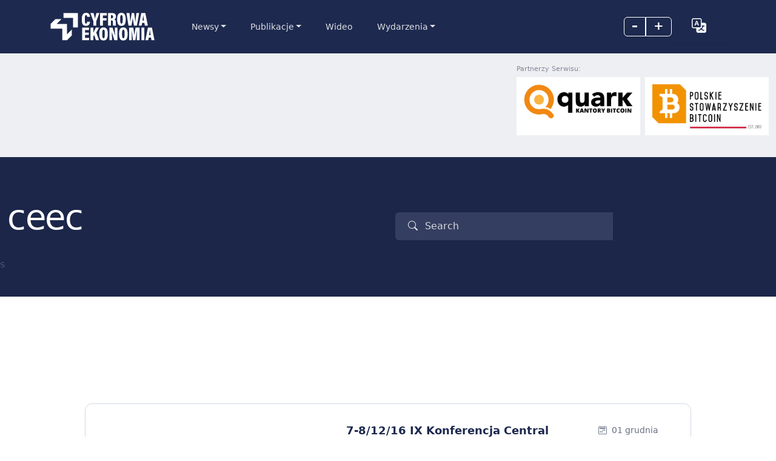

--- FILE ---
content_type: text/html; charset=UTF-8
request_url: https://cyfrowaekonomia.pl/t/ceec/
body_size: 16803
content:
<!DOCTYPE html><html lang="pl-PL"><head><meta charset="UTF-8"><meta name="viewport" content="width=device-width, initial-scale=1"><link rel="profile" href="https://gmpg.org/xfn/11"><title>Archiwa: ceec - Cyfrowa Ekonomia</title><link rel="shortcut icon" href="https://cyfrowaekonomia.pl/wp-content/themes/bitsky-0-94/img/favicon.ico"><meta name="format-detection" content="telephone=no"><meta name='robots' content='index, follow, max-image-preview:large, max-snippet:-1, max-video-preview:-1' /><style>img:is([sizes="auto" i], [sizes^="auto," i]) { contain-intrinsic-size: 3000px 1500px }</style> <script defer src="[data-uri]"></script> <title>Archiwa: ceec - Cyfrowa Ekonomia</title><link rel="canonical" href="https://cyfrowaekonomia.pl/t/ceec/" /><meta property="og:locale" content="pl_PL" /><meta property="og:type" content="article" /><meta property="og:title" content="Archiwa: ceec - Cyfrowa Ekonomia" /><meta property="og:url" content="https://cyfrowaekonomia.pl/t/ceec/" /><meta property="og:site_name" content="Cyfrowa Ekonomia" /><meta property="og:image" content="https://cyfrowaekonomia.pl/wp-content/uploads/2024/06/tlo.png" /><meta property="og:image:width" content="820" /><meta property="og:image:height" content="360" /><meta property="og:image:type" content="image/png" /><meta name="twitter:card" content="summary_large_image" /> <script type="application/ld+json" class="yoast-schema-graph">{"@context":"https://schema.org","@graph":[{"@type":"CollectionPage","@id":"https://cyfrowaekonomia.pl/t/ceec/","url":"https://cyfrowaekonomia.pl/t/ceec/","name":"Archiwa: ceec - Cyfrowa Ekonomia","isPartOf":{"@id":"https://cyfrowaekonomia.pl/#website"},"primaryImageOfPage":{"@id":"https://cyfrowaekonomia.pl/t/ceec/#primaryimage"},"image":{"@id":"https://cyfrowaekonomia.pl/t/ceec/#primaryimage"},"thumbnailUrl":"https://cyfrowaekonomia.pl/wp-content/uploads/2016/12/ceec.jpg","breadcrumb":{"@id":"https://cyfrowaekonomia.pl/t/ceec/#breadcrumb"},"inLanguage":"pl-PL"},{"@type":"ImageObject","inLanguage":"pl-PL","@id":"https://cyfrowaekonomia.pl/t/ceec/#primaryimage","url":"https://cyfrowaekonomia.pl/wp-content/uploads/2016/12/ceec.jpg","contentUrl":"https://cyfrowaekonomia.pl/wp-content/uploads/2016/12/ceec.jpg","width":1901,"height":1069},{"@type":"BreadcrumbList","@id":"https://cyfrowaekonomia.pl/t/ceec/#breadcrumb","itemListElement":[{"@type":"ListItem","position":1,"name":"Strona główna","item":"https://cyfrowaekonomia.pl/"},{"@type":"ListItem","position":2,"name":"ceec"}]},{"@type":"WebSite","@id":"https://cyfrowaekonomia.pl/#website","url":"https://cyfrowaekonomia.pl/","name":"Cyfrowa Ekonomia","description":"","publisher":{"@id":"https://cyfrowaekonomia.pl/#organization"},"potentialAction":[{"@type":"SearchAction","target":{"@type":"EntryPoint","urlTemplate":"https://cyfrowaekonomia.pl/?s={search_term_string}"},"query-input":{"@type":"PropertyValueSpecification","valueRequired":true,"valueName":"search_term_string"}}],"inLanguage":"pl-PL"},{"@type":"Organization","@id":"https://cyfrowaekonomia.pl/#organization","name":"BitSky.pl","url":"https://cyfrowaekonomia.pl/","logo":{"@type":"ImageObject","inLanguage":"pl-PL","@id":"https://cyfrowaekonomia.pl/#/schema/logo/image/","url":"https://cyfrowaekonomia.pl/wp-content/uploads/2024/02/Logo_SVG.svg","contentUrl":"https://cyfrowaekonomia.pl/wp-content/uploads/2024/02/Logo_SVG.svg","width":1,"height":1,"caption":"BitSky.pl"},"image":{"@id":"https://cyfrowaekonomia.pl/#/schema/logo/image/"}}]}</script> <link rel='dns-prefetch' href='//cdn.jsdelivr.net' /><link rel='dns-prefetch' href='//www.google.com' /><link rel='dns-prefetch' href='//www.googletagmanager.com' /><link rel='dns-prefetch' href='//fonts.googleapis.com' /><link rel='dns-prefetch' href='//cdnjs.cloudflare.com' /><link rel="alternate" type="application/rss+xml" title="Cyfrowa Ekonomia &raquo; Kanał z wpisami otagowanymi jako ceec" href="https://cyfrowaekonomia.pl/t/ceec/feed/" /> <script defer src="[data-uri]"></script> <style id='wp-emoji-styles-inline-css' type='text/css'>img.wp-smiley, img.emoji {
		display: inline !important;
		border: none !important;
		box-shadow: none !important;
		height: 1em !important;
		width: 1em !important;
		margin: 0 0.07em !important;
		vertical-align: -0.1em !important;
		background: none !important;
		padding: 0 !important;
	}</style><link rel='stylesheet' id='wp-block-library-css' href='https://cyfrowaekonomia.pl/wp-includes/css/dist/block-library/style.min.css?ver=078ec173a1be2bcb6129b599b31b61ae' type='text/css' media='all' /><style id='wp-block-library-theme-inline-css' type='text/css'>.wp-block-audio :where(figcaption){color:#555;font-size:13px;text-align:center}.is-dark-theme .wp-block-audio :where(figcaption){color:#ffffffa6}.wp-block-audio{margin:0 0 1em}.wp-block-code{border:1px solid #ccc;border-radius:4px;font-family:Menlo,Consolas,monaco,monospace;padding:.8em 1em}.wp-block-embed :where(figcaption){color:#555;font-size:13px;text-align:center}.is-dark-theme .wp-block-embed :where(figcaption){color:#ffffffa6}.wp-block-embed{margin:0 0 1em}.blocks-gallery-caption{color:#555;font-size:13px;text-align:center}.is-dark-theme .blocks-gallery-caption{color:#ffffffa6}:root :where(.wp-block-image figcaption){color:#555;font-size:13px;text-align:center}.is-dark-theme :root :where(.wp-block-image figcaption){color:#ffffffa6}.wp-block-image{margin:0 0 1em}.wp-block-pullquote{border-bottom:4px solid;border-top:4px solid;color:currentColor;margin-bottom:1.75em}.wp-block-pullquote cite,.wp-block-pullquote footer,.wp-block-pullquote__citation{color:currentColor;font-size:.8125em;font-style:normal;text-transform:uppercase}.wp-block-quote{border-left:.25em solid;margin:0 0 1.75em;padding-left:1em}.wp-block-quote cite,.wp-block-quote footer{color:currentColor;font-size:.8125em;font-style:normal;position:relative}.wp-block-quote:where(.has-text-align-right){border-left:none;border-right:.25em solid;padding-left:0;padding-right:1em}.wp-block-quote:where(.has-text-align-center){border:none;padding-left:0}.wp-block-quote.is-large,.wp-block-quote.is-style-large,.wp-block-quote:where(.is-style-plain){border:none}.wp-block-search .wp-block-search__label{font-weight:700}.wp-block-search__button{border:1px solid #ccc;padding:.375em .625em}:where(.wp-block-group.has-background){padding:1.25em 2.375em}.wp-block-separator.has-css-opacity{opacity:.4}.wp-block-separator{border:none;border-bottom:2px solid;margin-left:auto;margin-right:auto}.wp-block-separator.has-alpha-channel-opacity{opacity:1}.wp-block-separator:not(.is-style-wide):not(.is-style-dots){width:100px}.wp-block-separator.has-background:not(.is-style-dots){border-bottom:none;height:1px}.wp-block-separator.has-background:not(.is-style-wide):not(.is-style-dots){height:2px}.wp-block-table{margin:0 0 1em}.wp-block-table td,.wp-block-table th{word-break:normal}.wp-block-table :where(figcaption){color:#555;font-size:13px;text-align:center}.is-dark-theme .wp-block-table :where(figcaption){color:#ffffffa6}.wp-block-video :where(figcaption){color:#555;font-size:13px;text-align:center}.is-dark-theme .wp-block-video :where(figcaption){color:#ffffffa6}.wp-block-video{margin:0 0 1em}:root :where(.wp-block-template-part.has-background){margin-bottom:0;margin-top:0;padding:1.25em 2.375em}</style><style id='classic-theme-styles-inline-css' type='text/css'>/*! This file is auto-generated */
.wp-block-button__link{color:#fff;background-color:#32373c;border-radius:9999px;box-shadow:none;text-decoration:none;padding:calc(.667em + 2px) calc(1.333em + 2px);font-size:1.125em}.wp-block-file__button{background:#32373c;color:#fff;text-decoration:none}</style><style id='global-styles-inline-css' type='text/css'>:root{--wp--preset--aspect-ratio--square: 1;--wp--preset--aspect-ratio--4-3: 4/3;--wp--preset--aspect-ratio--3-4: 3/4;--wp--preset--aspect-ratio--3-2: 3/2;--wp--preset--aspect-ratio--2-3: 2/3;--wp--preset--aspect-ratio--16-9: 16/9;--wp--preset--aspect-ratio--9-16: 9/16;--wp--preset--color--black: #000000;--wp--preset--color--cyan-bluish-gray: #abb8c3;--wp--preset--color--white: #ffffff;--wp--preset--color--pale-pink: #f78da7;--wp--preset--color--vivid-red: #cf2e2e;--wp--preset--color--luminous-vivid-orange: #ff6900;--wp--preset--color--luminous-vivid-amber: #fcb900;--wp--preset--color--light-green-cyan: #7bdcb5;--wp--preset--color--vivid-green-cyan: #00d084;--wp--preset--color--pale-cyan-blue: #8ed1fc;--wp--preset--color--vivid-cyan-blue: #0693e3;--wp--preset--color--vivid-purple: #9b51e0;--wp--preset--gradient--vivid-cyan-blue-to-vivid-purple: linear-gradient(135deg,rgba(6,147,227,1) 0%,rgb(155,81,224) 100%);--wp--preset--gradient--light-green-cyan-to-vivid-green-cyan: linear-gradient(135deg,rgb(122,220,180) 0%,rgb(0,208,130) 100%);--wp--preset--gradient--luminous-vivid-amber-to-luminous-vivid-orange: linear-gradient(135deg,rgba(252,185,0,1) 0%,rgba(255,105,0,1) 100%);--wp--preset--gradient--luminous-vivid-orange-to-vivid-red: linear-gradient(135deg,rgba(255,105,0,1) 0%,rgb(207,46,46) 100%);--wp--preset--gradient--very-light-gray-to-cyan-bluish-gray: linear-gradient(135deg,rgb(238,238,238) 0%,rgb(169,184,195) 100%);--wp--preset--gradient--cool-to-warm-spectrum: linear-gradient(135deg,rgb(74,234,220) 0%,rgb(151,120,209) 20%,rgb(207,42,186) 40%,rgb(238,44,130) 60%,rgb(251,105,98) 80%,rgb(254,248,76) 100%);--wp--preset--gradient--blush-light-purple: linear-gradient(135deg,rgb(255,206,236) 0%,rgb(152,150,240) 100%);--wp--preset--gradient--blush-bordeaux: linear-gradient(135deg,rgb(254,205,165) 0%,rgb(254,45,45) 50%,rgb(107,0,62) 100%);--wp--preset--gradient--luminous-dusk: linear-gradient(135deg,rgb(255,203,112) 0%,rgb(199,81,192) 50%,rgb(65,88,208) 100%);--wp--preset--gradient--pale-ocean: linear-gradient(135deg,rgb(255,245,203) 0%,rgb(182,227,212) 50%,rgb(51,167,181) 100%);--wp--preset--gradient--electric-grass: linear-gradient(135deg,rgb(202,248,128) 0%,rgb(113,206,126) 100%);--wp--preset--gradient--midnight: linear-gradient(135deg,rgb(2,3,129) 0%,rgb(40,116,252) 100%);--wp--preset--font-size--small: 13px;--wp--preset--font-size--medium: 20px;--wp--preset--font-size--large: 36px;--wp--preset--font-size--x-large: 42px;--wp--preset--spacing--20: 0.44rem;--wp--preset--spacing--30: 0.67rem;--wp--preset--spacing--40: 1rem;--wp--preset--spacing--50: 1.5rem;--wp--preset--spacing--60: 2.25rem;--wp--preset--spacing--70: 3.38rem;--wp--preset--spacing--80: 5.06rem;--wp--preset--shadow--natural: 6px 6px 9px rgba(0, 0, 0, 0.2);--wp--preset--shadow--deep: 12px 12px 50px rgba(0, 0, 0, 0.4);--wp--preset--shadow--sharp: 6px 6px 0px rgba(0, 0, 0, 0.2);--wp--preset--shadow--outlined: 6px 6px 0px -3px rgba(255, 255, 255, 1), 6px 6px rgba(0, 0, 0, 1);--wp--preset--shadow--crisp: 6px 6px 0px rgba(0, 0, 0, 1);}:where(.is-layout-flex){gap: 0.5em;}:where(.is-layout-grid){gap: 0.5em;}body .is-layout-flex{display: flex;}.is-layout-flex{flex-wrap: wrap;align-items: center;}.is-layout-flex > :is(*, div){margin: 0;}body .is-layout-grid{display: grid;}.is-layout-grid > :is(*, div){margin: 0;}:where(.wp-block-columns.is-layout-flex){gap: 2em;}:where(.wp-block-columns.is-layout-grid){gap: 2em;}:where(.wp-block-post-template.is-layout-flex){gap: 1.25em;}:where(.wp-block-post-template.is-layout-grid){gap: 1.25em;}.has-black-color{color: var(--wp--preset--color--black) !important;}.has-cyan-bluish-gray-color{color: var(--wp--preset--color--cyan-bluish-gray) !important;}.has-white-color{color: var(--wp--preset--color--white) !important;}.has-pale-pink-color{color: var(--wp--preset--color--pale-pink) !important;}.has-vivid-red-color{color: var(--wp--preset--color--vivid-red) !important;}.has-luminous-vivid-orange-color{color: var(--wp--preset--color--luminous-vivid-orange) !important;}.has-luminous-vivid-amber-color{color: var(--wp--preset--color--luminous-vivid-amber) !important;}.has-light-green-cyan-color{color: var(--wp--preset--color--light-green-cyan) !important;}.has-vivid-green-cyan-color{color: var(--wp--preset--color--vivid-green-cyan) !important;}.has-pale-cyan-blue-color{color: var(--wp--preset--color--pale-cyan-blue) !important;}.has-vivid-cyan-blue-color{color: var(--wp--preset--color--vivid-cyan-blue) !important;}.has-vivid-purple-color{color: var(--wp--preset--color--vivid-purple) !important;}.has-black-background-color{background-color: var(--wp--preset--color--black) !important;}.has-cyan-bluish-gray-background-color{background-color: var(--wp--preset--color--cyan-bluish-gray) !important;}.has-white-background-color{background-color: var(--wp--preset--color--white) !important;}.has-pale-pink-background-color{background-color: var(--wp--preset--color--pale-pink) !important;}.has-vivid-red-background-color{background-color: var(--wp--preset--color--vivid-red) !important;}.has-luminous-vivid-orange-background-color{background-color: var(--wp--preset--color--luminous-vivid-orange) !important;}.has-luminous-vivid-amber-background-color{background-color: var(--wp--preset--color--luminous-vivid-amber) !important;}.has-light-green-cyan-background-color{background-color: var(--wp--preset--color--light-green-cyan) !important;}.has-vivid-green-cyan-background-color{background-color: var(--wp--preset--color--vivid-green-cyan) !important;}.has-pale-cyan-blue-background-color{background-color: var(--wp--preset--color--pale-cyan-blue) !important;}.has-vivid-cyan-blue-background-color{background-color: var(--wp--preset--color--vivid-cyan-blue) !important;}.has-vivid-purple-background-color{background-color: var(--wp--preset--color--vivid-purple) !important;}.has-black-border-color{border-color: var(--wp--preset--color--black) !important;}.has-cyan-bluish-gray-border-color{border-color: var(--wp--preset--color--cyan-bluish-gray) !important;}.has-white-border-color{border-color: var(--wp--preset--color--white) !important;}.has-pale-pink-border-color{border-color: var(--wp--preset--color--pale-pink) !important;}.has-vivid-red-border-color{border-color: var(--wp--preset--color--vivid-red) !important;}.has-luminous-vivid-orange-border-color{border-color: var(--wp--preset--color--luminous-vivid-orange) !important;}.has-luminous-vivid-amber-border-color{border-color: var(--wp--preset--color--luminous-vivid-amber) !important;}.has-light-green-cyan-border-color{border-color: var(--wp--preset--color--light-green-cyan) !important;}.has-vivid-green-cyan-border-color{border-color: var(--wp--preset--color--vivid-green-cyan) !important;}.has-pale-cyan-blue-border-color{border-color: var(--wp--preset--color--pale-cyan-blue) !important;}.has-vivid-cyan-blue-border-color{border-color: var(--wp--preset--color--vivid-cyan-blue) !important;}.has-vivid-purple-border-color{border-color: var(--wp--preset--color--vivid-purple) !important;}.has-vivid-cyan-blue-to-vivid-purple-gradient-background{background: var(--wp--preset--gradient--vivid-cyan-blue-to-vivid-purple) !important;}.has-light-green-cyan-to-vivid-green-cyan-gradient-background{background: var(--wp--preset--gradient--light-green-cyan-to-vivid-green-cyan) !important;}.has-luminous-vivid-amber-to-luminous-vivid-orange-gradient-background{background: var(--wp--preset--gradient--luminous-vivid-amber-to-luminous-vivid-orange) !important;}.has-luminous-vivid-orange-to-vivid-red-gradient-background{background: var(--wp--preset--gradient--luminous-vivid-orange-to-vivid-red) !important;}.has-very-light-gray-to-cyan-bluish-gray-gradient-background{background: var(--wp--preset--gradient--very-light-gray-to-cyan-bluish-gray) !important;}.has-cool-to-warm-spectrum-gradient-background{background: var(--wp--preset--gradient--cool-to-warm-spectrum) !important;}.has-blush-light-purple-gradient-background{background: var(--wp--preset--gradient--blush-light-purple) !important;}.has-blush-bordeaux-gradient-background{background: var(--wp--preset--gradient--blush-bordeaux) !important;}.has-luminous-dusk-gradient-background{background: var(--wp--preset--gradient--luminous-dusk) !important;}.has-pale-ocean-gradient-background{background: var(--wp--preset--gradient--pale-ocean) !important;}.has-electric-grass-gradient-background{background: var(--wp--preset--gradient--electric-grass) !important;}.has-midnight-gradient-background{background: var(--wp--preset--gradient--midnight) !important;}.has-small-font-size{font-size: var(--wp--preset--font-size--small) !important;}.has-medium-font-size{font-size: var(--wp--preset--font-size--medium) !important;}.has-large-font-size{font-size: var(--wp--preset--font-size--large) !important;}.has-x-large-font-size{font-size: var(--wp--preset--font-size--x-large) !important;}
:where(.wp-block-post-template.is-layout-flex){gap: 1.25em;}:where(.wp-block-post-template.is-layout-grid){gap: 1.25em;}
:where(.wp-block-columns.is-layout-flex){gap: 2em;}:where(.wp-block-columns.is-layout-grid){gap: 2em;}
:root :where(.wp-block-pullquote){font-size: 1.5em;line-height: 1.6;}</style><link rel='stylesheet' id='contact-form-7-css' href='https://cyfrowaekonomia.pl/wp-content/cache/autoptimize/css/autoptimize_single_64ac31699f5326cb3c76122498b76f66.css?ver=6.1.1' type='text/css' media='all' /><link rel='stylesheet' id='bootstrap-css-css' href='https://cdn.jsdelivr.net/npm/bootstrap@5.3.2/dist/css/bootstrap.min.css?ver=5.3.2' type='text/css' media='all' /><link rel='stylesheet' id='google-fonts-css' href='https://fonts.googleapis.com/css?family=Poppins%3Awght%40400&#038;500&#038;600&#038;display=swap&#038;ver=1.0' type='text/css' media='all' /><link rel='stylesheet' id='bootstrap-icons-css' href='https://cdnjs.cloudflare.com/ajax/libs/bootstrap-icons/1.11.1/font/bootstrap-icons.min.css?ver=1.11.1' type='text/css' media='all' /><link rel='stylesheet' id='cards-css' href='https://cyfrowaekonomia.pl/wp-content/cache/autoptimize/css/autoptimize_single_8b855709360bd2ae906f263d972c2918.css?ver=1.0' type='text/css' media='all' /><link rel='stylesheet' id='utility-css' href='https://cyfrowaekonomia.pl/wp-content/cache/autoptimize/css/autoptimize_single_25ad56934ac7dd56e0211c0e373812b3.css?ver=1.0' type='text/css' media='all' /><link rel='stylesheet' id='base-main-css' href='https://cyfrowaekonomia.pl/wp-content/cache/autoptimize/css/autoptimize_single_5388ef03d504fdbcd6896a788414ce98.css?ver=1.0' type='text/css' media='all' /><link rel='stylesheet' id='przyciski-css' href='https://cyfrowaekonomia.pl/wp-content/cache/autoptimize/css/autoptimize_single_5bec93e33577f795e739a3fe73b3662b.css?ver=1.0' type='text/css' media='all' /><link rel='stylesheet' id='icons-css' href='https://cyfrowaekonomia.pl/wp-content/cache/autoptimize/css/autoptimize_single_bde8612146de44f12f21fd434c5d8e79.css?ver=1.0' type='text/css' media='all' /><link rel='stylesheet' id='navbars-css' href='https://cyfrowaekonomia.pl/wp-content/cache/autoptimize/css/autoptimize_single_2d41b9277da8ada1d508c17d1ef46bea.css?ver=1.0' type='text/css' media='all' /><link rel='stylesheet' id='navs-css' href='https://cyfrowaekonomia.pl/wp-content/cache/autoptimize/css/autoptimize_single_5f2d8a104a6b6a763ec280d3431bf2fd.css?ver=1.0' type='text/css' media='all' /><link rel='stylesheet' id='extra-css' href='https://cyfrowaekonomia.pl/wp-content/cache/autoptimize/css/autoptimize_single_5b46c00ea7c8dc89daa0922f9bf752ec.css?ver=1.32' type='text/css' media='all' /><link rel='stylesheet' id='breadcrumbs-css' href='https://cyfrowaekonomia.pl/wp-content/cache/autoptimize/css/autoptimize_single_c8f68d61caf1dc4dfe74ea5d256c09a1.css?ver=1.0' type='text/css' media='all' /><link rel='stylesheet' id='paginations-css' href='https://cyfrowaekonomia.pl/wp-content/cache/autoptimize/css/autoptimize_single_db317223dc204dc3ac493970705a1d2e.css?ver=1.0' type='text/css' media='all' /><link rel='stylesheet' id='dropdowns-css' href='https://cyfrowaekonomia.pl/wp-content/cache/autoptimize/css/autoptimize_single_0163589d796bb71dc643c96ad00a88b8.css?ver=1.1' type='text/css' media='all' /><link rel='stylesheet' id='forms-mail-css' href='https://cyfrowaekonomia.pl/wp-content/cache/autoptimize/css/autoptimize_single_764714204ea812626bdd03f657c19dbf.css?ver=1.0' type='text/css' media='all' /><link rel='stylesheet' id='tables-css' href='https://cyfrowaekonomia.pl/wp-content/cache/autoptimize/css/autoptimize_single_54429a8daf12428335ca4564f39178ab.css?ver=1.0' type='text/css' media='all' /><link rel='stylesheet' id='avatars-css' href='https://cyfrowaekonomia.pl/wp-content/cache/autoptimize/css/autoptimize_single_ac5b6b41fe3d958627ef6172d2e9415f.css?ver=1.0' type='text/css' media='all' /><link rel='stylesheet' id='badges-css' href='https://cyfrowaekonomia.pl/wp-content/cache/autoptimize/css/autoptimize_single_79c251c4d78ba61ba9eaa4960421e91f.css?ver=1.0' type='text/css' media='all' /><link rel='stylesheet' id='overlays-css' href='https://cyfrowaekonomia.pl/wp-content/cache/autoptimize/css/autoptimize_single_f77eff2e8b0e58498e541fd284d04ed4.css?ver=1.0' type='text/css' media='all' /><link rel='stylesheet' id='close-css' href='https://cyfrowaekonomia.pl/wp-content/cache/autoptimize/css/autoptimize_single_1153c772d3af4ad3602ec2efe80a6e7c.css?ver=1.0' type='text/css' media='all' /><link rel='stylesheet' id='style-css' href='https://cyfrowaekonomia.pl/wp-content/themes/bitsky-0-94/style.css?ver=1.0' type='text/css' media='all' /> <script type="text/javascript" src="https://cyfrowaekonomia.pl/wp-includes/js/jquery/jquery.min.js?ver=3.7.1" id="jquery-core-js"></script> <script defer type="text/javascript" src="https://cyfrowaekonomia.pl/wp-includes/js/jquery/jquery-migrate.min.js?ver=3.4.1" id="jquery-migrate-js"></script> <script defer id="my-ajax-script-js-extra" src="[data-uri]"></script> <script defer type="text/javascript" src="https://cyfrowaekonomia.pl/wp-content/cache/autoptimize/js/autoptimize_single_31eee041e4d9bfa9e99ff265e15c1040.js?ver=078ec173a1be2bcb6129b599b31b61ae" id="my-ajax-script-js"></script> 
 <script defer type="text/javascript" src="https://www.googletagmanager.com/gtag/js?id=G-557XC636MY" id="google_gtagjs-js"></script> <script defer id="google_gtagjs-js-after" src="[data-uri]"></script> <link rel="https://api.w.org/" href="https://cyfrowaekonomia.pl/wp-json/" /><link rel="alternate" title="JSON" type="application/json" href="https://cyfrowaekonomia.pl/wp-json/wp/v2/tags/625" /><link rel="EditURI" type="application/rsd+xml" title="RSD" href="https://cyfrowaekonomia.pl/xmlrpc.php?rsd" /><meta name="generator" content="Site Kit by Google 1.161.0" /> <script defer src="[data-uri]"></script> <script defer src="[data-uri]"></script> <meta name="google-adsense-platform-account" content="ca-host-pub-2644536267352236"><meta name="google-adsense-platform-domain" content="sitekit.withgoogle.com"></head><body data-rsssl=1 class="bg-surface-primary"><header><nav class="navbar navbar-expand-lg navbar-dark bg-dark px-0 py-3"><div class="container-xl"> <button class="navbar-toggler ms-n2" type="button" data-bs-toggle="collapse" data-bs-target="#navbarsExampleXxl" aria-controls="navbarsExampleXxl" aria-expanded="false" aria-label="Toggle navigation"> <span class="navbar-toggler-icon"></span> </button> <a class="navbar-brand pe-10" href="https://cyfrowaekonomia.pl"> <img src="https://cyfrowaekonomia.pl/wp-content/uploads/2024/02/Logo_SVG-1.svg" alt="Logo" class="h-12"> </a><div class="order-lg-last ms-lg-4 position-relative align-items-center "><div class="btn-group skalowanie"> <a class="cursor-pointer nav-link text-lg text-white text-opacity-75 text-dark-hover btn btn-sm btn-outline-white" id="font-decrease"> <span class="px-3 pb-1 font-bolder d-flex align-items-center">–</span> </a> <a class="align-self-baseline btn btn-sm btn-outline-white cursor-pointer nav-link text-lg text-white text-opacity-75 text-dark-hover" id="font-increase"> <span class=" px-3   pb-1 font-bolder d-flex align-items-center">+</span> </a></div><div class="btn "><li class="nav-item dropdown "> <a class="nav-link cursor-pointer nav-link text-lg text-white text-opacity-75 text-dark-hover " href="#" id="navbarDropdown" role="button" data-bs-toggle="dropdown" aria-expanded="false"> <i class="px-3 font-bolder d-flex align-items-center bi bi-translate link-white text-xl "></i> </a><ul id="menu-lang" class="dropdown-menu w-min menu" aria-labelledby="navbarDropdown"><li id="menu-item-11859-pl" class="lang-item lang-item-1228 lang-item-pl current-lang lang-item-first menu-item menu-item-type-custom menu-item-object-custom menu-item-11859-pl"><a href="https://cyfrowaekonomia.pl/t/ceec/" hreflang="pl-PL" lang="pl-PL"><span class="dropdown-item">Polski</span></a></li><li id="menu-item-11859-en" class="lang-item lang-item-1231 lang-item-en no-translation menu-item menu-item-type-custom menu-item-object-custom menu-item-11859-en"><a href="https://cyfrowaekonomia.pl/home/" hreflang="en-US" lang="en-US"><span class="dropdown-item">English</span></a></li></ul></div></div><div class="collapse navbar-collapse" id="navbarsExampleXxl"><div class="navbar-nav mb-4 mb-lg-0 order-lg-1"><li class="nav-item dropdown"><a class="nav-link dropdown-toggle" href="#" id="navbarDropdown" role="button" data-bs-toggle="dropdown" aria-expanded="false">Newsy</a><ul class="dropdown-menu" aria-labelledby="navbarDropdown"><li><a class="dropdown-item" href="https://cyfrowaekonomia.pl/newsy/informacje-tygodnia/">Informacje Tygodnia</a></li></ul></li><li class="nav-item dropdown"><a class="nav-link dropdown-toggle" href="#" id="navbarDropdown" role="button" data-bs-toggle="dropdown" aria-expanded="false">Publikacje</a><ul class="dropdown-menu" aria-labelledby="navbarDropdown"><li><a class="dropdown-item" href="https://cyfrowaekonomia.pl/publikacje/kryptowaluty/">Kryptowaluty</a></li><li><a class="dropdown-item" href="https://cyfrowaekonomia.pl/publikacje/bezpieczenstwo/">Bezpieczeństwo</a></li><li><a class="dropdown-item" href="https://cyfrowaekonomia.pl/publikacje/technologia-2/">Technologia</a></li><li><a class="dropdown-item" href="https://cyfrowaekonomia.pl/publikacje/ekonomia/">Ekonomia</a></li><li><a class="dropdown-item" href="https://cyfrowaekonomia.pl/publikacje/polityka-i-prawo/">Polityka i prawo</a></li><li><a class="dropdown-item" href="https://cyfrowaekonomia.pl/publikacje/biznes/">Biznes</a></li><li><a class="dropdown-item" href="https://cyfrowaekonomia.pl/publikacje/marketing/">Marketing</a></li><li><a class="dropdown-item" href="https://cyfrowaekonomia.pl/publikacje/historia/">Historia</a></li></ul></li><a href="https://www.youtube.com/@cyfrowaekonomia" class="nav-item nav-link">Wideo</a><li class="nav-item dropdown"><a class="nav-link dropdown-toggle" href="#" id="navbarDropdown" role="button" data-bs-toggle="dropdown" aria-expanded="false">Wydarzenia</a><ul class="dropdown-menu" aria-labelledby="navbarDropdown"><li><a class="dropdown-item" href="https://cyfrowaekonomia.pl/kalendarz/">Kalendarz</a></li><li><a class="dropdown-item" href="https://cyfrowaekonomia.pl/meetupopole/">Meetup Opole</a></li><li><a class="dropdown-item" href="https://cyfrowaekonomia.pl/wydarzenia/">Wydarzenia</a></li></ul></li></div></div></div></nav></header><div class="bg-surface-secondary"><div class="container-xl max-w-screen-xl  bg-surface-secondary pt-5 pb-5"><div class="row g-1 align-content-center"><div class="col-12 col-md-8 order-sm-2 order-2 order-md-1"><div class="top"></div></div><div class="col-12 col-md-4 order-sm-1 order-1 order-md-2 mb-4"><div class="row g-2 align-content-center"><div class="col-12 pb-0"><p class="text-xxs text-gray-500 nomargin">Partnerzy Serwisu:</p></div><div class="col-4 col-md-6 col-lg-6"><div class="bg-surface-primary p-3 h-24 align-content-center"><a href="https://quark.house/kantory/?utm_source=cyfrowaekonomia&#038;utm_medium=banner&#038;utm_campaign=kantory" target="_blank"><img src="https://cyfrowaekonomia.pl/wp-content/uploads/2024/06/Quark_na_jasne_tlo_PNG_500.png" alt="Quark"></a></div></div><div class="col-4 col-md-6 col-lg-6"><div class="bg-surface-primary p-3 h-24 align-content-center"><a href="https://bitcoin.org.pl" target="_blank"><img src="https://cyfrowaekonomia.pl/wp-content/uploads/2024/06/PL_WHITE_BG_JPG_2000px.jpg" alt="Polskie Stowarzyszenie Bitcoin"></a></div></div></div></div></div></div></div><div class="pt-10 pt-md-16 bg-surface-dark"><div class="container-xl max-w-screen-xl"><div class="row g-6 pb-10 mb-10 mb-sm-10 mb-lg-20 align-items-center"><div class="col-lg-6 col-xl-6 mx-auto text-lg-left"><div class="back-button" style="display:none"> <a href="#" class="btn   btn-soft-primary opacity-70 btn-square text-base mb-8"> <i class="bi bi-arrow-left-short h2  text-white-hover "></i> </a> <script defer src="[data-uri]"></script> </div><div></div><h2 class="h2 ls-tight font-semibold display-4 text-white mb-7"> ceec</h2><p class="lead text-white"></p></div><div class="col-lg-6 col-xl-6 text-lg-center  position-relative overlap-10"><div class="col-7"><div class="form-dark flex-none"><div class=""><form id="archive-search-form" method="get" action="" data-post-type="post" data-archive-type="tag" data-archive-id="625"><div class="input-group input-group-inline"> <span class="input-group-text" id=""> <i class="bi bi-search me-2"></i> </span> <input type="text" id="archive-search" name="s"  class="form-control ps-0" placeholder="Search" aria-label="Search" aria-describedby=""> <input type="hidden" id="archive_search_nonce" name="archive_search_nonce" value="3a121d5596" /><input type="hidden" name="_wp_http_referer" value="/t/ceec/" /></div></form></div></div></div></div> s</div></div></div></header><main class="pt-5 pt-md-8 pb-20"><div id="archive-results" class="container-lg max-w-screen-lg py-6"><div class="card border-1 my-10"><div class="row card-body align-items-center"><div class="col"><div class="position-relative d-inline-block text pb-2 pb-lg-0"> <a href="https://cyfrowaekonomia.pl/najczestsze-bledy-przy-wdrazaniu-systemow-it-bez-analizy-przedwdrozeniowej/"> <img data-src="https://cyfrowaekonomia.pl/wp-content/uploads/2025/10/100-1000x500.jpg" alt="Najczęstsze błędy przy wdrażaniu systemów IT bez analizy przedwdrożeniowej" class="card-img lazy "> </a></div></div><div class="col-12 col-md-7 py-md-2 d-flex flex-column justify-content-between"><div><div class="d-lg-flex align-items-top align-items-start mb-2"> <a href="https://cyfrowaekonomia.pl/najczestsze-bledy-przy-wdrazaniu-systemow-it-bez-analizy-przedwdrozeniowej/" class="d-inline-block h4 me-2 mb-2 stretched-link"> Najczęstsze błędy przy wdrażaniu systemów IT bez analizy przedwdrożeniowej </a><p class="text-sm text-muted ms-lg-4 pb-2" style="min-width: 8rem;"> <span class="svg-icon svg-align-baseline me-1"> <i class="bi bi-calendar2-week"></i> </span> <time datetime="28 października 2025">28 października 2025</time></p></div><div class="d-flex align-items-center"><div class="me-auto"><p>Cyfryzacja bez kompasu to ryzykowny rejs, a rejs ten za priorytet uznaje 61% badanej kadry zarządzającej (Raport West Monroe). Wiele firm nadal zaczyna ten proces bez odpowiedniego przygotowania. Zamiast strategii&hellip;</p></div></div></div><div><div class="d-flex align-items-center pt-4"><div> <a href="https://cyfrowaekonomia.pl/najczestsze-bledy-przy-wdrazaniu-systemow-it-bez-analizy-przedwdrozeniowej/" class="font-bolder"> Czytaj <span class="svg-align-baseline"> <svg xmlns="http://www.w3.org/2000/svg" width="16" height="16" fill="currentColor" class="bi bi-arrow-right" viewBox="0 0 16 16"> <path fill-rule="evenodd" d="M1 8a.5.5 0 0 1 .5-.5h11.793l-3.147-3.146a.5.5 0 0 1 .708-.708l4 4a.5.5 0 0 1 0 .708l-4 4a.5.5 0 0 1-.708-.708L13.293 8.5H1.5A.5.5 0 0 1 1 8z" /> </svg> </span> </a></div></div></div></div></div></div><div class="card border-1 my-10"><div class="row card-body align-items-center"><div class="col"><div class="position-relative d-inline-block text pb-2 pb-lg-0"> <a href="https://cyfrowaekonomia.pl/jak-wybrac-kantor-kryptowalut-w-2025-instrukcja-krok-po-kroku/"> <img data-src="https://cyfrowaekonomia.pl/wp-content/uploads/2025/08/OHamnjSpTzyjAzsHTVWWrA-1000x500.jpg" alt="Jak wybrać kantor kryptowalut w 2025? Instrukcja krok po kroku " class="card-img lazy "> </a></div></div><div class="col-12 col-md-7 py-md-2 d-flex flex-column justify-content-between"><div><div class="d-lg-flex align-items-top align-items-start mb-2"> <a href="https://cyfrowaekonomia.pl/jak-wybrac-kantor-kryptowalut-w-2025-instrukcja-krok-po-kroku/" class="d-inline-block h4 me-2 mb-2 stretched-link"> Jak wybrać kantor kryptowalut w 2025? Instrukcja krok po kroku  </a><p class="text-sm text-muted ms-lg-4 pb-2" style="min-width: 8rem;"> <span class="svg-icon svg-align-baseline me-1"> <i class="bi bi-calendar2-week"></i> </span> <time datetime="28 października 2025">28 października 2025</time></p></div><div class="d-flex align-items-center"><div class="me-auto"><p>W 2025 roku wymiana Bitcoin, Ethereum, USDC czy TRX na złotówki to codzienność. Przeczytaj najpełniejszą instrukcję w Polsce: 6 kroków weryfikacji kantoru kryptowalut, dowiedz się, dlaczego Bitcoin Quark to bardzo&hellip;</p></div></div></div><div><div class="d-flex align-items-center pt-4"><div> <a href="https://cyfrowaekonomia.pl/jak-wybrac-kantor-kryptowalut-w-2025-instrukcja-krok-po-kroku/" class="font-bolder"> Czytaj <span class="svg-align-baseline"> <svg xmlns="http://www.w3.org/2000/svg" width="16" height="16" fill="currentColor" class="bi bi-arrow-right" viewBox="0 0 16 16"> <path fill-rule="evenodd" d="M1 8a.5.5 0 0 1 .5-.5h11.793l-3.147-3.146a.5.5 0 0 1 .708-.708l4 4a.5.5 0 0 1 0 .708l-4 4a.5.5 0 0 1-.708-.708L13.293 8.5H1.5A.5.5 0 0 1 1 8z" /> </svg> </span> </a></div></div></div></div></div></div><div class="card border-1 my-10"><div class="row card-body align-items-center"><div class="col"><div class="position-relative d-inline-block text pb-2 pb-lg-0"> <a href="https://cyfrowaekonomia.pl/apel-do-prezydenta-rp-o-zawetowanie-ustawy-o-rynku-kryptoaktywow/"> <img data-src="https://cyfrowaekonomia.pl/wp-content/uploads/2025/10/veto-1000x500.jpg" alt="Apel do Prezydenta RP o zawetowanie Ustawy o rynku kryptoaktywów" class="card-img lazy "> </a></div></div><div class="col-12 col-md-7 py-md-2 d-flex flex-column justify-content-between"><div><div class="d-lg-flex align-items-top align-items-start mb-2"> <a href="https://cyfrowaekonomia.pl/apel-do-prezydenta-rp-o-zawetowanie-ustawy-o-rynku-kryptoaktywow/" class="d-inline-block h4 me-2 mb-2 stretched-link"> Apel do Prezydenta RP o zawetowanie Ustawy o rynku kryptoaktywów </a><p class="text-sm text-muted ms-lg-4 pb-2" style="min-width: 8rem;"> <span class="svg-icon svg-align-baseline me-1"> <i class="bi bi-calendar2-week"></i> </span> <time datetime="16 października 2025">16 października 2025</time></p></div><div class="d-flex align-items-center"><div class="me-auto"><p>Ustawa o rynku kryptoaktywów w Polsce, implementująca MiCA i &quot;travel rule&quot;, budzi kontrowersje. Branża krytykuje jej restrykcyjność. CyfrowaEkonomia.pl i inne firmy zwracają się do Prezydenta RP o zmiany. Apelują o&hellip;</p></div></div></div><div><div class="d-flex align-items-center pt-4"><div> <a href="https://cyfrowaekonomia.pl/apel-do-prezydenta-rp-o-zawetowanie-ustawy-o-rynku-kryptoaktywow/" class="font-bolder"> Czytaj <span class="svg-align-baseline"> <svg xmlns="http://www.w3.org/2000/svg" width="16" height="16" fill="currentColor" class="bi bi-arrow-right" viewBox="0 0 16 16"> <path fill-rule="evenodd" d="M1 8a.5.5 0 0 1 .5-.5h11.793l-3.147-3.146a.5.5 0 0 1 .708-.708l4 4a.5.5 0 0 1 0 .708l-4 4a.5.5 0 0 1-.708-.708L13.293 8.5H1.5A.5.5 0 0 1 1 8z" /> </svg> </span> </a></div></div></div></div></div></div><div class="card border-1 my-10"><div class="row card-body align-items-center"><div class="col"><div class="position-relative d-inline-block text pb-2 pb-lg-0"> <a href="https://cyfrowaekonomia.pl/dac8-konczy-anonimowosc-w-krypto-co-to-oznacza-dla-polakow-podsumowanie-tygodnia-594/"> <img data-src="https://cyfrowaekonomia.pl/wp-content/uploads/2025/10/post-19506-thumb-1000x500.png" alt="DAC8 kończy anonimowość w krypto — co to oznacza dla Polaków? Podsumowanie tygodnia #594" class="card-img lazy "> </a></div></div><div class="col-12 col-md-7 py-md-2 d-flex flex-column justify-content-between"><div><div class="d-lg-flex align-items-top align-items-start mb-2"> <a href="https://cyfrowaekonomia.pl/dac8-konczy-anonimowosc-w-krypto-co-to-oznacza-dla-polakow-podsumowanie-tygodnia-594/" class="d-inline-block h4 me-2 mb-2 stretched-link"> DAC8 kończy anonimowość w krypto — co to oznacza dla Polaków? Podsumowanie tygodnia #594 </a><p class="text-sm text-muted ms-lg-4 pb-2" style="min-width: 8rem;"> <span class="svg-icon svg-align-baseline me-1"> <i class="bi bi-calendar2-week"></i> </span> <time datetime="08 października 2025">08 października 2025</time></p></div><div class="d-flex align-items-center"><div class="me-auto"><p>DAC8 zakończy anonimowość w kryptowalutach, Swift wchodzi na blockchain, a Chainlink i Swift zapewniają bankom „plug-and-play” dla blockchain. Ameryka skupia się na prywatnych stablecoinach, a Fusaka wzbogaci Ethereum. Kluczowe zmiany&hellip;</p></div></div></div><div><div class="d-flex align-items-center pt-4"><div> <a href="https://cyfrowaekonomia.pl/dac8-konczy-anonimowosc-w-krypto-co-to-oznacza-dla-polakow-podsumowanie-tygodnia-594/" class="font-bolder"> Czytaj <span class="svg-align-baseline"> <svg xmlns="http://www.w3.org/2000/svg" width="16" height="16" fill="currentColor" class="bi bi-arrow-right" viewBox="0 0 16 16"> <path fill-rule="evenodd" d="M1 8a.5.5 0 0 1 .5-.5h11.793l-3.147-3.146a.5.5 0 0 1 .708-.708l4 4a.5.5 0 0 1 0 .708l-4 4a.5.5 0 0 1-.708-.708L13.293 8.5H1.5A.5.5 0 0 1 1 8z" /> </svg> </span> </a></div></div></div></div></div></div><div class="card border-1 my-10"><div class="row card-body align-items-center"><div class="col"><div class="position-relative d-inline-block text pb-2 pb-lg-0"> <a href="https://cyfrowaekonomia.pl/cryptosphere-6-0-we-wroclawiu-widzimy-sie-11-pazdziernika/"> <img data-src="https://cyfrowaekonomia.pl/wp-content/uploads/2025/04/cryptosphere-1000x500.jpg" alt="CryptoSphere 6.0 we Wrocławiu — widzimy się 11 października!" class="card-img lazy "> </a></div></div><div class="col-12 col-md-7 py-md-2 d-flex flex-column justify-content-between"><div><div class="d-lg-flex align-items-top align-items-start mb-2"> <a href="https://cyfrowaekonomia.pl/cryptosphere-6-0-we-wroclawiu-widzimy-sie-11-pazdziernika/" class="d-inline-block h4 me-2 mb-2 stretched-link"> CryptoSphere 6.0 we Wrocławiu — widzimy się 11 października! </a><p class="text-sm text-muted ms-lg-4 pb-2" style="min-width: 8rem;"> <span class="svg-icon svg-align-baseline me-1"> <i class="bi bi-calendar2-week"></i> </span> <time datetime="04 października 2025">04 października 2025</time></p></div><div class="d-flex align-items-center"><div class="me-auto"><p>CryptoSphere 6.0 - konferencja o kryptowalutach i blockchainie zbliża się wielkimi krokami! Sprawdź szczegóły: data, miejsce, prelegenci i program. Kup bilet już teraz i dołącz do wydarzenia, które gromadzi ekspertów&hellip;</p></div></div></div><div><div class="d-flex align-items-center pt-4"><div> <a href="https://cyfrowaekonomia.pl/cryptosphere-6-0-we-wroclawiu-widzimy-sie-11-pazdziernika/" class="font-bolder"> Czytaj <span class="svg-align-baseline"> <svg xmlns="http://www.w3.org/2000/svg" width="16" height="16" fill="currentColor" class="bi bi-arrow-right" viewBox="0 0 16 16"> <path fill-rule="evenodd" d="M1 8a.5.5 0 0 1 .5-.5h11.793l-3.147-3.146a.5.5 0 0 1 .708-.708l4 4a.5.5 0 0 1 0 .708l-4 4a.5.5 0 0 1-.708-.708L13.293 8.5H1.5A.5.5 0 0 1 1 8z" /> </svg> </span> </a></div></div></div></div></div></div><div class="card border-1 my-10"><div class="row card-body align-items-center"><div class="col"><div class="position-relative d-inline-block text pb-2 pb-lg-0"> <a href="https://cyfrowaekonomia.pl/departament-skarbu-usa-prosi-o-opinie-ws-genius-act-podsumowanie-tygodnia-593/"> <img data-src="https://cyfrowaekonomia.pl/wp-content/uploads/2025/09/post-18730-thumb-1000x500.png" alt="Departament skarbu USA prosi o opinie ws. GENIUS act. Podsumowanie tygodnia #593" class="card-img lazy "> </a></div></div><div class="col-12 col-md-7 py-md-2 d-flex flex-column justify-content-between"><div><div class="d-lg-flex align-items-top align-items-start mb-2"> <a href="https://cyfrowaekonomia.pl/departament-skarbu-usa-prosi-o-opinie-ws-genius-act-podsumowanie-tygodnia-593/" class="d-inline-block h4 me-2 mb-2 stretched-link"> Departament skarbu USA prosi o opinie ws. GENIUS act. Podsumowanie tygodnia #593 </a><p class="text-sm text-muted ms-lg-4 pb-2" style="min-width: 8rem;"> <span class="svg-icon svg-align-baseline me-1"> <i class="bi bi-calendar2-week"></i> </span> <time datetime="30 września 2025">30 września 2025</time></p></div><div class="d-flex align-items-center"><div class="me-auto"><p>Departament Skarbu USA konsultuje GENIUS Act; Wietnam uruchamia rynki kryptowalut; JPMorgan Chase inwestuje w post-kwantową kryptografię; Canton Network łączy blockchainy i finanse; SWIFT testuje Linea z ConsenSys. Odkryj najnowsze trendy&hellip;</p></div></div></div><div><div class="d-flex align-items-center pt-4"><div> <a href="https://cyfrowaekonomia.pl/departament-skarbu-usa-prosi-o-opinie-ws-genius-act-podsumowanie-tygodnia-593/" class="font-bolder"> Czytaj <span class="svg-align-baseline"> <svg xmlns="http://www.w3.org/2000/svg" width="16" height="16" fill="currentColor" class="bi bi-arrow-right" viewBox="0 0 16 16"> <path fill-rule="evenodd" d="M1 8a.5.5 0 0 1 .5-.5h11.793l-3.147-3.146a.5.5 0 0 1 .708-.708l4 4a.5.5 0 0 1 0 .708l-4 4a.5.5 0 0 1-.708-.708L13.293 8.5H1.5A.5.5 0 0 1 1 8z" /> </svg> </span> </a></div></div></div></div></div></div><div class="card border-1 my-10"><div class="row card-body align-items-center"><div class="col"><div class="position-relative d-inline-block text pb-2 pb-lg-0"> <a href="https://cyfrowaekonomia.pl/francja-austria-i-wlochy-domagaja-sie-regulacji-kryptowalut-podsumowanie-tygodnia-592/"> <img data-src="https://cyfrowaekonomia.pl/wp-content/uploads/2025/09/post-17976-thumb-1000x500.png" alt="Francja, Austria i Włochy domagają się regulacji kryptowalut! Podsumowanie tygodnia #592" class="card-img lazy "> </a></div></div><div class="col-12 col-md-7 py-md-2 d-flex flex-column justify-content-between"><div><div class="d-lg-flex align-items-top align-items-start mb-2"> <a href="https://cyfrowaekonomia.pl/francja-austria-i-wlochy-domagaja-sie-regulacji-kryptowalut-podsumowanie-tygodnia-592/" class="d-inline-block h4 me-2 mb-2 stretched-link"> Francja, Austria i Włochy domagają się regulacji kryptowalut! Podsumowanie tygodnia #592 </a><p class="text-sm text-muted ms-lg-4 pb-2" style="min-width: 8rem;"> <span class="svg-icon svg-align-baseline me-1"> <i class="bi bi-calendar2-week"></i> </span> <time datetime="24 września 2025">24 września 2025</time></p></div><div class="d-flex align-items-center"><div class="me-auto"><p>Francja, Austria i Włochy naciskają na regulacje kryptowalut pod MiCA. Departament Skarbu USA rozważa GENIUS Act dla stablecoinów. Nowe wytyczne NYDFS dotyczące analityki blockchain dla banków. Bitcoin musi się przygotować&hellip;</p></div></div></div><div><div class="d-flex align-items-center pt-4"><div> <a href="https://cyfrowaekonomia.pl/francja-austria-i-wlochy-domagaja-sie-regulacji-kryptowalut-podsumowanie-tygodnia-592/" class="font-bolder"> Czytaj <span class="svg-align-baseline"> <svg xmlns="http://www.w3.org/2000/svg" width="16" height="16" fill="currentColor" class="bi bi-arrow-right" viewBox="0 0 16 16"> <path fill-rule="evenodd" d="M1 8a.5.5 0 0 1 .5-.5h11.793l-3.147-3.146a.5.5 0 0 1 .708-.708l4 4a.5.5 0 0 1 0 .708l-4 4a.5.5 0 0 1-.708-.708L13.293 8.5H1.5A.5.5 0 0 1 1 8z" /> </svg> </span> </a></div></div></div></div></div></div><div class="card border-1 my-10"><div class="row card-body align-items-center"><div class="col"><div class="position-relative d-inline-block text pb-2 pb-lg-0"> <a href="https://cyfrowaekonomia.pl/ai-ocenia-kiedy-rosja-moze-zajac-ukraine-prezydent-ukrainy-ostrzega-polske-podsumowanie-tygodnia-591/"> <img data-src="https://cyfrowaekonomia.pl/wp-content/uploads/2025/09/NHbFJhtaTLa_mr1OTuCC8g-1000x500.jpg" alt="AI ocenia, kiedy Rosja może zająć Ukrainę. Prezydent Ukrainy ostrzega Polskę. Podsumowanie tygodnia #591" class="card-img lazy "> </a></div></div><div class="col-12 col-md-7 py-md-2 d-flex flex-column justify-content-between"><div><div class="d-lg-flex align-items-top align-items-start mb-2"> <a href="https://cyfrowaekonomia.pl/ai-ocenia-kiedy-rosja-moze-zajac-ukraine-prezydent-ukrainy-ostrzega-polske-podsumowanie-tygodnia-591/" class="d-inline-block h4 me-2 mb-2 stretched-link"> AI ocenia, kiedy Rosja może zająć Ukrainę. Prezydent Ukrainy ostrzega Polskę. Podsumowanie tygodnia #591 </a><p class="text-sm text-muted ms-lg-4 pb-2" style="min-width: 8rem;"> <span class="svg-icon svg-align-baseline me-1"> <i class="bi bi-calendar2-week"></i> </span> <time datetime="17 września 2025">17 września 2025</time></p></div><div class="d-flex align-items-center"><div class="me-auto"><p>Sprawdź najnowsze doniesienia technologiczne: AI przewiduje datę potencjalnego konfliktu z Rosją, Malta sprzeciwia się centralizacji nadzoru nad kryptowalutami w UE, prezydent Ukrainy ostrzega Polskę przed atakami, a AI może pomóc&hellip;</p></div></div></div><div><div class="d-flex align-items-center pt-4"><div> <a href="https://cyfrowaekonomia.pl/ai-ocenia-kiedy-rosja-moze-zajac-ukraine-prezydent-ukrainy-ostrzega-polske-podsumowanie-tygodnia-591/" class="font-bolder"> Czytaj <span class="svg-align-baseline"> <svg xmlns="http://www.w3.org/2000/svg" width="16" height="16" fill="currentColor" class="bi bi-arrow-right" viewBox="0 0 16 16"> <path fill-rule="evenodd" d="M1 8a.5.5 0 0 1 .5-.5h11.793l-3.147-3.146a.5.5 0 0 1 .708-.708l4 4a.5.5 0 0 1 0 .708l-4 4a.5.5 0 0 1-.708-.708L13.293 8.5H1.5A.5.5 0 0 1 1 8z" /> </svg> </span> </a></div></div></div></div></div></div><div class="card border-1 my-10"><div class="row card-body align-items-center"><div class="col"><div class="position-relative d-inline-block text pb-2 pb-lg-0"> <a href="https://cyfrowaekonomia.pl/grozi-nam-eskalacja-konfliktu-na-bliskim-wschodzie-dronowy-atak-na-polske-podsumowanie-tygodnia-590/"> <img data-src="https://cyfrowaekonomia.pl/wp-content/uploads/2025/09/4f_OpwtPSdeVZQ5quhDtAQ-1000x500.webp" alt="Grozi nam eskalacja konfliktu na Bliskim Wschodzie? Dronowy atak na Polskę. Podsumowanie tygodnia #590" class="card-img lazy "> </a></div></div><div class="col-12 col-md-7 py-md-2 d-flex flex-column justify-content-between"><div><div class="d-lg-flex align-items-top align-items-start mb-2"> <a href="https://cyfrowaekonomia.pl/grozi-nam-eskalacja-konfliktu-na-bliskim-wschodzie-dronowy-atak-na-polske-podsumowanie-tygodnia-590/" class="d-inline-block h4 me-2 mb-2 stretched-link"> Grozi nam eskalacja konfliktu na Bliskim Wschodzie? Dronowy atak na Polskę. Podsumowanie tygodnia #590 </a><p class="text-sm text-muted ms-lg-4 pb-2" style="min-width: 8rem;"> <span class="svg-icon svg-align-baseline me-1"> <i class="bi bi-calendar2-week"></i> </span> <time datetime="10 września 2025">10 września 2025</time></p></div><div class="d-flex align-items-center"><div class="me-auto"><p>Rosyjskie drony nad Polską, Izrael kontra Katar oraz PiS i kryptowaluty – najnowsze wydarzenia z #miedzynarodowe. AI analizuje AI i problemy z jakością informacji. Najnowsze doniesienia na temat zagadnień globalnych.&hellip;</p></div></div></div><div><div class="d-flex align-items-center pt-4"><div> <a href="https://cyfrowaekonomia.pl/grozi-nam-eskalacja-konfliktu-na-bliskim-wschodzie-dronowy-atak-na-polske-podsumowanie-tygodnia-590/" class="font-bolder"> Czytaj <span class="svg-align-baseline"> <svg xmlns="http://www.w3.org/2000/svg" width="16" height="16" fill="currentColor" class="bi bi-arrow-right" viewBox="0 0 16 16"> <path fill-rule="evenodd" d="M1 8a.5.5 0 0 1 .5-.5h11.793l-3.147-3.146a.5.5 0 0 1 .708-.708l4 4a.5.5 0 0 1 0 .708l-4 4a.5.5 0 0 1-.708-.708L13.293 8.5H1.5A.5.5 0 0 1 1 8z" /> </svg> </span> </a></div></div></div></div></div></div><div class="card border-1 my-10"><div class="row card-body align-items-center"><div class="col"><div class="position-relative d-inline-block text pb-2 pb-lg-0"> <a href="https://cyfrowaekonomia.pl/powstal-sejmowy-zespol-ds-kryptowalut-trump-chce-uratowac-strefe-gazy-za-pomoca-blockchaina-podsumowanie-tygodnia-589/"> <img data-src="https://cyfrowaekonomia.pl/wp-content/uploads/2025/09/h8uO-uQdTtqA3BzgbEMnCw-1000x500.webp" alt="Powstał sejmowy zespół ds. kryptowalut. Trump chce uratować Strefę Gazy za pomocą blockchaina. Podsumowanie tygodnia #589" class="card-img lazy "> </a></div></div><div class="col-12 col-md-7 py-md-2 d-flex flex-column justify-content-between"><div><div class="d-lg-flex align-items-top align-items-start mb-2"> <a href="https://cyfrowaekonomia.pl/powstal-sejmowy-zespol-ds-kryptowalut-trump-chce-uratowac-strefe-gazy-za-pomoca-blockchaina-podsumowanie-tygodnia-589/" class="d-inline-block h4 me-2 mb-2 stretched-link"> Powstał sejmowy zespół ds. kryptowalut. Trump chce uratować Strefę Gazy za pomocą blockchaina. Podsumowanie tygodnia #589 </a><p class="text-sm text-muted ms-lg-4 pb-2" style="min-width: 8rem;"> <span class="svg-icon svg-align-baseline me-1"> <i class="bi bi-calendar2-week"></i> </span> <time datetime="03 września 2025">03 września 2025</time></p></div><div class="d-flex align-items-center"><div class="me-auto"><p>Sejm powołał zespół ds. kryptowalut w Polsce, USA planują stokenizację Strefy Gazy, AI może sprawić, że stajemy się leniwi, Blizzard wyjaśnia rolę sztucznej inteligencji w produkcji gier. Sprawdź najnowsze informacje&hellip;</p></div></div></div><div><div class="d-flex align-items-center pt-4"><div> <a href="https://cyfrowaekonomia.pl/powstal-sejmowy-zespol-ds-kryptowalut-trump-chce-uratowac-strefe-gazy-za-pomoca-blockchaina-podsumowanie-tygodnia-589/" class="font-bolder"> Czytaj <span class="svg-align-baseline"> <svg xmlns="http://www.w3.org/2000/svg" width="16" height="16" fill="currentColor" class="bi bi-arrow-right" viewBox="0 0 16 16"> <path fill-rule="evenodd" d="M1 8a.5.5 0 0 1 .5-.5h11.793l-3.147-3.146a.5.5 0 0 1 .708-.708l4 4a.5.5 0 0 1 0 .708l-4 4a.5.5 0 0 1-.708-.708L13.293 8.5H1.5A.5.5 0 0 1 1 8z" /> </svg> </span> </a></div></div></div></div></div></div><div class="container-lg max-w-screen-lg"><div class="row"><div class="col-12"><nav aria-label="Page navigation example" class="d-flex justify-content-center"><ul class="pagination"><li class="page-item active"><a class="page-link" href="https://cyfrowaekonomia.pl/t/ceec/?paged=1">1</a></li><li class="page-item "><a class="page-link" href="https://cyfrowaekonomia.pl/t/ceec/?paged=2">2</a></li><li class="page-item "><a class="page-link" href="https://cyfrowaekonomia.pl/t/ceec/?paged=3">3</a></li><li class="page-item"><a class="page-link" href="https://cyfrowaekonomia.pl/t/ceec/?paged=2"><i class="bi bi-chevron-right"></i></a></li><li class="page-item"><a class="page-link" href="https://cyfrowaekonomia.pl/t/ceec/?paged=130"><i class="bi bi-chevron-double-right"></i></a></li></ul></nav></div></div></div></div></main><footer class="pt-10 bg-surface-dark"><div class="container max-w-screen-xl pt-5"><div class="row"><div class="col-lg-4 mb-5 mb-lg-0"> <a class="navbar-brand pe-10 " href="https://cyfrowaekonomia.pl"> <img src="https://cyfrowaekonomia.pl/wp-content/uploads/2024/02/Logo_SVG-1.svg" alt="Logo" class="h-16"> </a><ul class="list-inline mx-n2 mb-0 pt-5"><li class="list-inline-item"> <a class="p-2 text-white text-opacity-75 text-white-hover" href="https://www.facebook.com/CyfrowaEkonomia" target="_blank"> <i class="bi bi-facebook"></i> </a></li><li class="list-inline-item"> <a class="p-2 text-white text-opacity-75 text-white-hover" href="https://www.instagram.com/cyfrowaekonomia/" target="_blank"> <i class="bi bi-instagram"></i> </a></li><li class="list-inline-item"> <a class="p-2 text-white text-opacity-75 text-white-hover" href="https://www.linkedin.com/company/cyfrowaekonomia/" target="_blank"> <i class="bi bi-linkedin"></i> </a></li><li class="list-inline-item"> <a class="p-2 text-white text-opacity-75 text-white-hover" href="https://twitter.com/cyfrowaekonomia" target="_blank"> <i class="bi bi-twitter"></i> </a></li><li class="list-inline-item"> <a class="p-2 text-white text-opacity-75 text-white-hover" href="https://www.youtube.com/@cyfrowaekonomia" target="_blank"> <i class="bi bi-youtube"></i> </a></li><li class="list-inline-item"> <a class="p-2 text-white text-opacity-75 text-white-hover" href="https://t.me/BitSky" target="_blank"> <i class="bi bi-telegram"></i> </a></li><li class="list-inline-item"> <a class="p-2 text-white text-opacity-75 text-white-hover" href="https://cyfrowaekonomia.pl/feed/atom/" target="_blank"> <i class="bi bi-rss-fill"></i> </a></li></ul><p class="text-sm text-white opacity-8 mt-5 mb-5"> Cyfrowa Ekonomia od 2013 roku rozpowszechnia informacje o technologii Blockchain i kryptowalutach takich jak Bitcoin, Litecoin i Ethereum. Współpracowaliśmy Ministerstwem Cyfryzacji w ramach strumienia "Blockchain/DLT i waluty cyfrowe" działającego w ramach programu "Od papierowej do cyfrowej Polski". Byliśmy członkami Zespołu Parlamentarnego ds. Technologii Blockchain i Walut Cyfrowych. Współpracujemy z Polskim Stowarzyszeniem Bitcoin, Izbą Gospodarczą Blockchain i Nowych Technologii oraz z licznymi podmiotami na polskim rynku.</p></div><div class="col-lg-3 col-sm-3 col-6 ms-lg-auto mb-4 mb-sm-0"></div><div class="col-lg-6 col-xl-5 mt-3 mt-lg-0"><h5 class="text-white text-uppercase text-sm mb-4"> Subskrybuj</h5><p class="text-white text-opacity-75"> Zapisz się na newsletter</p><form class="mt-4 mb-2"><div class="form-row"><div class="col-12"> <input type="email" class="form-control mb-2 main_email" placeholder="Adres email" name="email"></div><div class="col-12"> <button class="btn btn-primary w-full newsletter open-modal-btn " data-modal-name="newsletter" data-modal-title="Newsletter" data-bs-toggle="modal" data-bs-target="#subscribe" aria-label="open_newsletter_modal"> <i class="bi bi-envelope-paper-heart"></i> Subskrybuj </button></div></div></form></div></div><hr class="mt-16 mb-7 border-light opacity-10" /><div class="row align-items-center justify-content-md-between pb-7"><div class="col-md-6"><div class="copyright text-sm text-center text-md-start text-light"> &copy; 2022 – 2026 <a href="https://bitsky.pl" target="_blank" class="h6 text-light text-sm font-bold">BitSky.pl</a>. All rights reserved.</div></div><div class="col-md-6"><ul class="nav justify-content-center justify-content-md-end mt-3 mt-md-0 mx-n3"><li class="nav-item"><a class="nav-link text-white text-opacity-75 text-white-hover" href="https://cyfrowaekonomia.pl/kontakt/">Kontakt</a></li><li class="nav-item"><a class="nav-link text-white text-opacity-75 text-white-hover" href="https://cyfrowaekonomia.pl/regulamin/">Regulamin</a></li></ul></div></div></div></div></footer> <script type="speculationrules">{"prefetch":[{"source":"document","where":{"and":[{"href_matches":"\/*"},{"not":{"href_matches":["\/wp-*.php","\/wp-admin\/*","\/wp-content\/uploads\/*","\/wp-content\/*","\/wp-content\/plugins\/*","\/wp-content\/themes\/bitsky-0-94\/*","\/*\\?(.+)"]}},{"not":{"selector_matches":"a[rel~=\"nofollow\"]"}},{"not":{"selector_matches":".no-prefetch, .no-prefetch a"}}]},"eagerness":"conservative"}]}</script> <script type="text/javascript" src="https://cyfrowaekonomia.pl/wp-includes/js/dist/hooks.min.js?ver=4d63a3d491d11ffd8ac6" id="wp-hooks-js"></script> <script type="text/javascript" src="https://cyfrowaekonomia.pl/wp-includes/js/dist/i18n.min.js?ver=5e580eb46a90c2b997e6" id="wp-i18n-js"></script> <script defer id="wp-i18n-js-after" src="[data-uri]"></script> <script defer type="text/javascript" src="https://cyfrowaekonomia.pl/wp-content/cache/autoptimize/js/autoptimize_single_96e7dc3f0e8559e4a3f3ca40b17ab9c3.js?ver=6.1.1" id="swv-js"></script> <script defer id="contact-form-7-js-translations" src="[data-uri]"></script> <script defer id="contact-form-7-js-before" src="[data-uri]"></script> <script defer type="text/javascript" src="https://cyfrowaekonomia.pl/wp-content/cache/autoptimize/js/autoptimize_single_2912c657d0592cc532dff73d0d2ce7bb.js?ver=6.1.1" id="contact-form-7-js"></script> <script defer id="pll_cookie_script-js-after" src="[data-uri]"></script> <script defer type="text/javascript" src="https://cdn.jsdelivr.net/npm/bootstrap@5.3.2/dist/js/bootstrap.bundle.min.js?ver=5.3.2" id="bootstrap-js-js"></script> <script defer id="myscripts-js-extra" src="[data-uri]"></script> <script defer type="text/javascript" src="https://cyfrowaekonomia.pl/wp-content/cache/autoptimize/js/autoptimize_single_3d7b6be56590a01152773c910c2e17ea.js" id="myscripts-js"></script> <script defer type="text/javascript" src="https://www.google.com/recaptcha/api.js" id="google-recaptcha-js"></script> <script type="text/javascript" src="https://cyfrowaekonomia.pl/wp-includes/js/dist/vendor/wp-polyfill.min.js?ver=3.15.0" id="wp-polyfill-js"></script> <script defer id="wpcf7-recaptcha-js-before" src="[data-uri]"></script> <script defer type="text/javascript" src="https://cyfrowaekonomia.pl/wp-content/cache/autoptimize/js/autoptimize_single_ec0187677793456f98473f49d9e9b95f.js?ver=6.1.1" id="wpcf7-recaptcha-js"></script> <div class="modal" id="dynamicModal" tabindex="-1" aria-hidden="true"><div class="modal-dialog modal-dialog-centered"><div class="modal-content shadow-3"><div class="modal-header"><h4 class="modal-title" id="modalTitle"></h4><div class="text-xs ms-auto"> <button type="button" class="btn-close" data-bs-dismiss="modal" aria-label="Close"></button></div></div><div class="modal-body" id="modalContent"></div></div></div></div><div class="reklama" data-start="2025-04-27 22:00" data-koniec="2025-05-27 22:00" data-miejsca="" data-url="https://infoshare.pl/" data-baner="https://cyfrowaekonomia.pl/wp-content/uploads/2025/04/banner-800x200-1.png" data-alt="Infoshare 2025" style="display:none;"></div><div class="reklama" data-start="2025-04-10 22:00" data-koniec="2025-04-25 22:00" data-miejsca="big" data-url="https://cryptosphere.pl/" data-baner="https://cyfrowaekonomia.pl/wp-content/uploads/2025/04/CS5-cyfrowa-ekonomia.jpg" data-alt="Cryptosphere" style="display:none;"></div><div class="reklama" data-start="2025-04-10 22:00" data-koniec="2025-04-25 22:00" data-miejsca="top,middle1,middle2,bottom" data-url="https://cryptosphere.pl/" data-baner="https://cyfrowaekonomia.pl/wp-content/uploads/2025/04/800x200_CryptoSphere.jpg" data-alt="Cryptosphere" style="display:none;"></div><div class="reklama" data-start="2024-11-25 23:00" data-koniec="2024-11-29 23:00" data-miejsca="big" data-url="https://www.forfin.pl/" data-baner="https://cyfrowaekonomia.pl/wp-content/uploads/2024/11/1.png" data-alt="ForFin" style="display:none;"></div><div class="reklama" data-start="2024-11-25 23:00" data-koniec="2024-11-30 23:00" data-miejsca="top,bottom" data-url="https://www.forfin.pl/" data-baner="https://cyfrowaekonomia.pl/wp-content/uploads/2024/11/800-200.jpg" data-alt="ForFin" style="display:none;"></div><div class="reklama" data-start="2024-11-02 23:00" data-koniec="2024-12-30 23:00" data-miejsca="top" data-url="https://kryptoekonomia.pl/book/ekonomia-krotka-historia/" data-baner="https://cyfrowaekonomia.pl/wp-content/uploads/2024/11/EKONOMIA-BANNER.png" data-alt="Ekonomia. Krótka historia" style="display:none;"></div><div class="reklama" data-start="2024-09-30 22:00" data-koniec="2024-10-08 22:00" data-miejsca="top" data-url="https://dataeconomycongress.pl/" data-baner="https://cyfrowaekonomia.pl/wp-content/uploads/2024/10/baner_750x100.jpg" data-alt="Data Economy Congress" style="display:none;"></div><div class="reklama" data-start="2024-09-09 22:00" data-koniec="2024-10-05 22:00" data-miejsca="top,middle1,middle2,bottom" data-url="https://cryptosphere.pl/" data-baner="https://cyfrowaekonomia.pl/wp-content/uploads/2024/09/800x120_CS4.jpg" data-alt="Cryptosphere" style="display:none;"></div><div class="reklama" data-start="2024-09-03 22:00" data-koniec="2024-09-09 22:00" data-miejsca="top,middle1,middle2,bottom" data-url="https://www.ethwarsaw.dev/" data-baner="https://cyfrowaekonomia.pl/wp-content/uploads/2024/09/ethwarsaw_baner.jpg" data-alt="ETH Warsaw" style="display:none;"></div><div class="reklama" data-start="2024-03-10 23:00" data-koniec="2024-12-30 23:00" data-miejsca="middle1,middle2,bottom" data-url="https://quark.house/kantory/?utm_source=cyfrowaekonomia&#038;utm_medium=banner&#038;utm_campaign=kantory" data-baner="https://cyfrowaekonomia.pl/wp-content/uploads/2024/03/rekla_800_200_01.jpg" data-alt="Quark" style="display:none;"></div><div class="reklama" data-start="2024-03-11 23:00" data-koniec="2025-08-30 22:00" data-miejsca="big" data-url="https://quark.house/kantory/?utm_source=cyfrowaekonomia&#038;utm_medium=banner&#038;utm_campaign=kantory" data-baner="https://cyfrowaekonomia.pl/wp-content/uploads/2024/03/rekla_900_1000_01.jpg" data-alt="Quark" style="display:none;"></div><div class="reklama" data-start="2024-03-10 23:00" data-koniec="2025-06-29 22:00" data-miejsca="big" data-url="https://auth.zondacrypto.exchange/ref/cyfrowaekonomia" data-baner="https://cyfrowaekonomia.pl/wp-content/uploads/2024/03/zonda2.png" data-alt="Zondacrypto" style="display:none;"></div><div class="reklama" data-start="2023-11-21 23:00" data-koniec="2023-11-25 23:00" data-miejsca="top" data-url="https://www.forumfinansow.pl/" data-baner="https://cyfrowaekonomia.pl/wp-content/uploads/2023/11/forfin.jpg" data-alt="Forum Finansów i Inwestycji" style="display:none;"></div><div class="reklama" data-start="2023-11-19 23:00" data-koniec="2025-12-30 23:00" data-miejsca="top,middle1,middle2,bottom" data-url="https://auth.zondacrypto.exchange/ref/cyfrowaekonomia" data-baner="https://cyfrowaekonomia.pl/wp-content/uploads/2023/11/SZ8PL.png" data-alt="Zonda - Największa Polska giełda cyfrowych walut" style="display:none;"></div></body></html>

<!-- Page cached by LiteSpeed Cache 7.5.0.1 on 2026-01-27 21:18:50 -->

--- FILE ---
content_type: text/html; charset=UTF-8
request_url: https://cyfrowaekonomia.pl/wp-admin/admin-ajax.php?action=archive_search&s=&post_type=post&archive_type=tag&archive_id=625&nonce=3a121d5596&paged=1
body_size: 788
content:
        <div class="card border-1 my-10">
            <div class="row card-body align-items-center">
                <div class="col">
                    <div class="position-relative d-inline-block text pb-2 pb-lg-0">
                        <a href="https://cyfrowaekonomia.pl/ceec2016/">
                            <img data-src="https://cyfrowaekonomia.pl/wp-content/uploads/2016/12/ceec-1000x500.jpg" alt="7-8/12/16 IX Konferencja Central European Electronic Card 2016" class="card-img lazy ">
                        </a>
                    </div>
                </div>
                <div class="col-12 col-md-7 py-md-2 d-flex flex-column justify-content-between">
                    <div>
                        <div class="d-lg-flex align-items-top align-items-start mb-2">
                            <a href="https://cyfrowaekonomia.pl/ceec2016/" class="d-inline-block h4 me-2 mb-2 stretched-link">
                                7-8/12/16 IX Konferencja Central European Electronic Card 2016                            </a>
                            <p class="text-sm text-muted ms-lg-4 pb-2" style="min-width: 8rem;">
                                <span class="svg-icon svg-align-baseline me-1">
                                    <i class="bi bi-calendar2-week"></i>
                                </span>
                                <time datetime="01 grudnia 2016">01 grudnia 2016</time>
                            </p>
                        </div>
                        <div class="d-flex align-items-center">
                            <div class="me-auto">
                                <p>7-8 grudnia konferencja IX Central European Electronic Card. Drugiego dnia konferencji będzie miała miejsce sesja ?Cyfrowe pieniądze cyfrowego świata??</p>
                            </div>
                        </div>
                    </div>
                    <div>
                        <div class="d-flex align-items-center pt-4">
                            <div>
                                <a href="https://cyfrowaekonomia.pl/ceec2016/" class="font-bolder">
                                    Czytaj                                    <span class="svg-align-baseline">
                                        <svg xmlns="http://www.w3.org/2000/svg" width="16" height="16" fill="currentColor" class="bi bi-arrow-right" viewBox="0 0 16 16">
                                            <path fill-rule="evenodd" d="M1 8a.5.5 0 0 1 .5-.5h11.793l-3.147-3.146a.5.5 0 0 1 .708-.708l4 4a.5.5 0 0 1 0 .708l-4 4a.5.5 0 0 1-.708-.708L13.293 8.5H1.5A.5.5 0 0 1 1 8z" />
                                        </svg>
                                    </span>
                                </a>
                            </div>
                        </div>
                    </div>
                </div>
            </div>
        </div>
<div class="container-lg max-w-screen-lg"><div class="row"><div class="col-12"><nav aria-label="Page navigation example" class="d-flex justify-content-center"><ul class="pagination"><li class="page-item active"><a class="page-link" href="https://cyfrowaekonomia.pl/wp-admin/admin-ajax.php?action=archive_search&#038;paged=1#038;s&#038;post_type=post&#038;archive_type=tag&#038;archive_id=625&#038;nonce=3a121d5596">1</a></li></ul></nav></div></div></div>

--- FILE ---
content_type: text/css
request_url: https://cyfrowaekonomia.pl/wp-content/cache/autoptimize/css/autoptimize_single_25ad56934ac7dd56e0211c0e373812b3.css?ver=1.0
body_size: 58518
content:
.fade{transition:opacity .2s linear}@media (prefers-reduced-motion:reduce){.fade{transition:none}}.fade:not(.show){opacity:0}.collapse:not(.show){display:none}.collapsing{height:0;overflow:hidden;transition:height .2s ease}@media (prefers-reduced-motion:reduce){.collapsing{transition:none}}.collapsing.collapse-horizontal{width:0;height:auto;transition:width .35s ease}@media (prefers-reduced-motion:reduce){.collapsing.collapse-horizontal{transition:none}}.bg-soft-primary{background-color:#d7dae3 !important}.bg-soft-secondary{background-color:#f1f2f4 !important}.bg-soft-tertiary{background-color:#e8d2d9 !important}.bg-soft-success{background-color:#d1e3d9 !important}.bg-soft-info{background-color:#d1dee3 !important}.bg-soft-warning{background-color:#f5ddd8 !important}.bg-soft-danger{background-color:#efd5d6 !important}.bg-soft-white{background-color:#fff !important}.bg-soft-light{background-color:#fff !important}.bg-soft-dark{background-color:#d2d4dc !important}.bg-none{background-image:none !important}.bg-between{background-repeat:no-repeat;background-position:left center,right center;background-size:auto 90%}@media (min-width:576px){.bg-sm-none{background-image:none !important}.bg-sm-between{background-repeat:no-repeat;background-position:left center,right center;background-size:auto 90%}}@media (min-width:768px){.bg-md-none{background-image:none !important}.bg-md-between{background-repeat:no-repeat;background-position:left center,right center;background-size:auto 90%}}@media (min-width:992px){.bg-lg-none{background-image:none !important}.bg-lg-between{background-repeat:no-repeat;background-position:left center,right center;background-size:auto 90%}}@media (min-width:1200px){.bg-xl-none{background-image:none !important}.bg-xl-between{background-repeat:no-repeat;background-position:left center,right center;background-size:auto 90%}}@media (min-width:1400px){.bg-xxl-none{background-image:none !important}.bg-xxl-between{background-repeat:no-repeat;background-position:left center,right center;background-size:auto 90%}}.gradient-top{background-image:linear-gradient(to top,var(--x-gradient)) !important}.gradient-top-right{background-image:linear-gradient(to top right,var(--x-gradient)) !important}.gradient-right{background-image:linear-gradient(to right,var(--x-gradient)) !important}.gradient-bottom-right{background-image:linear-gradient(to bottom right,var(--x-gradient)) !important}.gradient-bottom{background-image:linear-gradient(to bottom,var(--x-gradient)) !important}.gradient-bottom-left{background-image:linear-gradient(to bottom left,var(--x-gradient)) !important}.gradient-left{background-image:linear-gradient(to left,var(--x-gradient)) !important}.gradient-top-left{background-image:linear-gradient(to top left,var(--x-gradient)) !important}.start-transparent,.start-transparent-hover:hover{--x-start-color:transparent;--x-gradient:var(--x-start-color),var(--x-end-color,rgba(0,0,0,0))}.start-white,.start-white-hover:hover{--x-start-color:var(--x-white);--x-gradient:var(--x-start-color),var(--x-end-color,rgba(0,0,0,0))}.start-black,.start-black-hover:hover{--x-start-color:var(--x-black);--x-gradient:var(--x-start-color),var(--x-end-color,rgba(0,0,0,0))}.start-gray-50,.start-gray-50-hover:hover{--x-start-color:var(--x-gray-50);--x-gradient:var(--x-start-color),var(--x-end-color,rgba(0,0,0,0))}.start-gray-100,.start-gray-100-hover:hover{--x-start-color:var(--x-gray-100);--x-gradient:var(--x-start-color),var(--x-end-color,rgba(0,0,0,0))}.start-gray-200,.start-gray-200-hover:hover{--x-start-color:var(--x-gray-200);--x-gradient:var(--x-start-color),var(--x-end-color,rgba(0,0,0,0))}.start-gray-300,.start-gray-300-hover:hover{--x-start-color:var(--x-gray-300);--x-gradient:var(--x-start-color),var(--x-end-color,rgba(0,0,0,0))}.start-gray-400,.start-gray-400-hover:hover{--x-start-color:var(--x-gray-400);--x-gradient:var(--x-start-color),var(--x-end-color,rgba(0,0,0,0))}.start-gray-500,.start-gray-500-hover:hover{--x-start-color:var(--x-gray-500);--x-gradient:var(--x-start-color),var(--x-end-color,rgba(0,0,0,0))}.start-gray-600,.start-gray-600-hover:hover{--x-start-color:var(--x-gray-600);--x-gradient:var(--x-start-color),var(--x-end-color,rgba(0,0,0,0))}.start-gray-700,.start-gray-700-hover:hover{--x-start-color:var(--x-gray-700);--x-gradient:var(--x-start-color),var(--x-end-color,rgba(0,0,0,0))}.start-gray-800,.start-gray-800-hover:hover{--x-start-color:var(--x-gray-800);--x-gradient:var(--x-start-color),var(--x-end-color,rgba(0,0,0,0))}.start-gray-900,.start-gray-900-hover:hover{--x-start-color:var(--x-gray-900);--x-gradient:var(--x-start-color),var(--x-end-color,rgba(0,0,0,0))}.start-blue-100,.start-blue-100-hover:hover{--x-start-color:var(--x-blue-100);--x-gradient:var(--x-start-color),var(--x-end-color,rgba(0,0,0,0))}.start-blue-200,.start-blue-200-hover:hover{--x-start-color:var(--x-blue-200);--x-gradient:var(--x-start-color),var(--x-end-color,rgba(0,0,0,0))}.start-blue-300,.start-blue-300-hover:hover{--x-start-color:var(--x-blue-300);--x-gradient:var(--x-start-color),var(--x-end-color,rgba(0,0,0,0))}.start-blue-400,.start-blue-400-hover:hover{--x-start-color:var(--x-blue-400);--x-gradient:var(--x-start-color),var(--x-end-color,rgba(0,0,0,0))}.start-blue-500,.start-blue-500-hover:hover{--x-start-color:var(--x-blue-500);--x-gradient:var(--x-start-color),var(--x-end-color,rgba(0,0,0,0))}.start-blue-600,.start-blue-600-hover:hover{--x-start-color:var(--x-blue-600);--x-gradient:var(--x-start-color),var(--x-end-color,rgba(0,0,0,0))}.start-blue-700,.start-blue-700-hover:hover{--x-start-color:var(--x-blue-700);--x-gradient:var(--x-start-color),var(--x-end-color,rgba(0,0,0,0))}.start-blue-800,.start-blue-800-hover:hover{--x-start-color:var(--x-blue-800);--x-gradient:var(--x-start-color),var(--x-end-color,rgba(0,0,0,0))}.start-blue-900,.start-blue-900-hover:hover{--x-start-color:var(--x-blue-900);--x-gradient:var(--x-start-color),var(--x-end-color,rgba(0,0,0,0))}.start-indigo-100,.start-indigo-100-hover:hover{--x-start-color:var(--x-indigo-100);--x-gradient:var(--x-start-color),var(--x-end-color,rgba(0,0,0,0))}.start-indigo-200,.start-indigo-200-hover:hover{--x-start-color:var(--x-indigo-200);--x-gradient:var(--x-start-color),var(--x-end-color,rgba(0,0,0,0))}.start-indigo-300,.start-indigo-300-hover:hover{--x-start-color:var(--x-indigo-300);--x-gradient:var(--x-start-color),var(--x-end-color,rgba(0,0,0,0))}.start-indigo-400,.start-indigo-400-hover:hover{--x-start-color:var(--x-indigo-400);--x-gradient:var(--x-start-color),var(--x-end-color,rgba(0,0,0,0))}.start-indigo-500,.start-indigo-500-hover:hover{--x-start-color:var(--x-indigo-500);--x-gradient:var(--x-start-color),var(--x-end-color,rgba(0,0,0,0))}.start-indigo-600,.start-indigo-600-hover:hover{--x-start-color:var(--x-indigo-600);--x-gradient:var(--x-start-color),var(--x-end-color,rgba(0,0,0,0))}.start-indigo-700,.start-indigo-700-hover:hover{--x-start-color:var(--x-indigo-700);--x-gradient:var(--x-start-color),var(--x-end-color,rgba(0,0,0,0))}.start-indigo-800,.start-indigo-800-hover:hover{--x-start-color:var(--x-indigo-800);--x-gradient:var(--x-start-color),var(--x-end-color,rgba(0,0,0,0))}.start-indigo-900,.start-indigo-900-hover:hover{--x-start-color:var(--x-indigo-900);--x-gradient:var(--x-start-color),var(--x-end-color,rgba(0,0,0,0))}.start-purple-100,.start-purple-100-hover:hover{--x-start-color:var(--x-purple-100);--x-gradient:var(--x-start-color),var(--x-end-color,rgba(0,0,0,0))}.start-purple-200,.start-purple-200-hover:hover{--x-start-color:var(--x-purple-200);--x-gradient:var(--x-start-color),var(--x-end-color,rgba(0,0,0,0))}.start-purple-300,.start-purple-300-hover:hover{--x-start-color:var(--x-purple-300);--x-gradient:var(--x-start-color),var(--x-end-color,rgba(0,0,0,0))}.start-purple-400,.start-purple-400-hover:hover{--x-start-color:var(--x-purple-400);--x-gradient:var(--x-start-color),var(--x-end-color,rgba(0,0,0,0))}.start-purple-500,.start-purple-500-hover:hover{--x-start-color:var(--x-purple-500);--x-gradient:var(--x-start-color),var(--x-end-color,rgba(0,0,0,0))}.start-purple-600,.start-purple-600-hover:hover{--x-start-color:var(--x-purple-600);--x-gradient:var(--x-start-color),var(--x-end-color,rgba(0,0,0,0))}.start-purple-700,.start-purple-700-hover:hover{--x-start-color:var(--x-purple-700);--x-gradient:var(--x-start-color),var(--x-end-color,rgba(0,0,0,0))}.start-purple-800,.start-purple-800-hover:hover{--x-start-color:var(--x-purple-800);--x-gradient:var(--x-start-color),var(--x-end-color,rgba(0,0,0,0))}.start-purple-900,.start-purple-900-hover:hover{--x-start-color:var(--x-purple-900);--x-gradient:var(--x-start-color),var(--x-end-color,rgba(0,0,0,0))}.start-pink-100,.start-pink-100-hover:hover{--x-start-color:var(--x-pink-100);--x-gradient:var(--x-start-color),var(--x-end-color,rgba(0,0,0,0))}.start-pink-200,.start-pink-200-hover:hover{--x-start-color:var(--x-pink-200);--x-gradient:var(--x-start-color),var(--x-end-color,rgba(0,0,0,0))}.start-pink-300,.start-pink-300-hover:hover{--x-start-color:var(--x-pink-300);--x-gradient:var(--x-start-color),var(--x-end-color,rgba(0,0,0,0))}.start-pink-400,.start-pink-400-hover:hover{--x-start-color:var(--x-pink-400);--x-gradient:var(--x-start-color),var(--x-end-color,rgba(0,0,0,0))}.start-pink-500,.start-pink-500-hover:hover{--x-start-color:var(--x-pink-500);--x-gradient:var(--x-start-color),var(--x-end-color,rgba(0,0,0,0))}.start-pink-600,.start-pink-600-hover:hover{--x-start-color:var(--x-pink-600);--x-gradient:var(--x-start-color),var(--x-end-color,rgba(0,0,0,0))}.start-pink-700,.start-pink-700-hover:hover{--x-start-color:var(--x-pink-700);--x-gradient:var(--x-start-color),var(--x-end-color,rgba(0,0,0,0))}.start-pink-800,.start-pink-800-hover:hover{--x-start-color:var(--x-pink-800);--x-gradient:var(--x-start-color),var(--x-end-color,rgba(0,0,0,0))}.start-pink-900,.start-pink-900-hover:hover{--x-start-color:var(--x-pink-900);--x-gradient:var(--x-start-color),var(--x-end-color,rgba(0,0,0,0))}.start-magenta-100,.start-magenta-100-hover:hover{--x-start-color:var(--x-magenta-100);--x-gradient:var(--x-start-color),var(--x-end-color,rgba(0,0,0,0))}.start-magenta-200,.start-magenta-200-hover:hover{--x-start-color:var(--x-magenta-200);--x-gradient:var(--x-start-color),var(--x-end-color,rgba(0,0,0,0))}.start-magenta-300,.start-magenta-300-hover:hover{--x-start-color:var(--x-magenta-300);--x-gradient:var(--x-start-color),var(--x-end-color,rgba(0,0,0,0))}.start-magenta-400,.start-magenta-400-hover:hover{--x-start-color:var(--x-magenta-400);--x-gradient:var(--x-start-color),var(--x-end-color,rgba(0,0,0,0))}.start-magenta-500,.start-magenta-500-hover:hover{--x-start-color:var(--x-magenta-500);--x-gradient:var(--x-start-color),var(--x-end-color,rgba(0,0,0,0))}.start-magenta-600,.start-magenta-600-hover:hover{--x-start-color:var(--x-magenta-600);--x-gradient:var(--x-start-color),var(--x-end-color,rgba(0,0,0,0))}.start-magenta-700,.start-magenta-700-hover:hover{--x-start-color:var(--x-magenta-700);--x-gradient:var(--x-start-color),var(--x-end-color,rgba(0,0,0,0))}.start-magenta-800,.start-magenta-800-hover:hover{--x-start-color:var(--x-magenta-800);--x-gradient:var(--x-start-color),var(--x-end-color,rgba(0,0,0,0))}.start-magenta-900,.start-magenta-900-hover:hover{--x-start-color:var(--x-magenta-900);--x-gradient:var(--x-start-color),var(--x-end-color,rgba(0,0,0,0))}.start-red-100,.start-red-100-hover:hover{--x-start-color:var(--x-red-100);--x-gradient:var(--x-start-color),var(--x-end-color,rgba(0,0,0,0))}.start-red-200,.start-red-200-hover:hover{--x-start-color:var(--x-red-200);--x-gradient:var(--x-start-color),var(--x-end-color,rgba(0,0,0,0))}.start-red-300,.start-red-300-hover:hover{--x-start-color:var(--x-red-300);--x-gradient:var(--x-start-color),var(--x-end-color,rgba(0,0,0,0))}.start-red-400,.start-red-400-hover:hover{--x-start-color:var(--x-red-400);--x-gradient:var(--x-start-color),var(--x-end-color,rgba(0,0,0,0))}.start-red-500,.start-red-500-hover:hover{--x-start-color:var(--x-red-500);--x-gradient:var(--x-start-color),var(--x-end-color,rgba(0,0,0,0))}.start-red-600,.start-red-600-hover:hover{--x-start-color:var(--x-red-600);--x-gradient:var(--x-start-color),var(--x-end-color,rgba(0,0,0,0))}.start-red-700,.start-red-700-hover:hover{--x-start-color:var(--x-red-700);--x-gradient:var(--x-start-color),var(--x-end-color,rgba(0,0,0,0))}.start-red-800,.start-red-800-hover:hover{--x-start-color:var(--x-red-800);--x-gradient:var(--x-start-color),var(--x-end-color,rgba(0,0,0,0))}.start-red-900,.start-red-900-hover:hover{--x-start-color:var(--x-red-900);--x-gradient:var(--x-start-color),var(--x-end-color,rgba(0,0,0,0))}.start-orange-100,.start-orange-100-hover:hover{--x-start-color:var(--x-orange-100);--x-gradient:var(--x-start-color),var(--x-end-color,rgba(0,0,0,0))}.start-orange-200,.start-orange-200-hover:hover{--x-start-color:var(--x-orange-200);--x-gradient:var(--x-start-color),var(--x-end-color,rgba(0,0,0,0))}.start-orange-300,.start-orange-300-hover:hover{--x-start-color:var(--x-orange-300);--x-gradient:var(--x-start-color),var(--x-end-color,rgba(0,0,0,0))}.start-orange-400,.start-orange-400-hover:hover{--x-start-color:var(--x-orange-400);--x-gradient:var(--x-start-color),var(--x-end-color,rgba(0,0,0,0))}.start-orange-500,.start-orange-500-hover:hover{--x-start-color:var(--x-orange-500);--x-gradient:var(--x-start-color),var(--x-end-color,rgba(0,0,0,0))}.start-orange-600,.start-orange-600-hover:hover{--x-start-color:var(--x-orange-600);--x-gradient:var(--x-start-color),var(--x-end-color,rgba(0,0,0,0))}.start-orange-700,.start-orange-700-hover:hover{--x-start-color:var(--x-orange-700);--x-gradient:var(--x-start-color),var(--x-end-color,rgba(0,0,0,0))}.start-orange-800,.start-orange-800-hover:hover{--x-start-color:var(--x-orange-800);--x-gradient:var(--x-start-color),var(--x-end-color,rgba(0,0,0,0))}.start-orange-900,.start-orange-900-hover:hover{--x-start-color:var(--x-orange-900);--x-gradient:var(--x-start-color),var(--x-end-color,rgba(0,0,0,0))}.start-yellow-100,.start-yellow-100-hover:hover{--x-start-color:var(--x-yellow-100);--x-gradient:var(--x-start-color),var(--x-end-color,rgba(0,0,0,0))}.start-yellow-200,.start-yellow-200-hover:hover{--x-start-color:var(--x-yellow-200);--x-gradient:var(--x-start-color),var(--x-end-color,rgba(0,0,0,0))}.start-yellow-300,.start-yellow-300-hover:hover{--x-start-color:var(--x-yellow-300);--x-gradient:var(--x-start-color),var(--x-end-color,rgba(0,0,0,0))}.start-yellow-400,.start-yellow-400-hover:hover{--x-start-color:var(--x-yellow-400);--x-gradient:var(--x-start-color),var(--x-end-color,rgba(0,0,0,0))}.start-yellow-500,.start-yellow-500-hover:hover{--x-start-color:var(--x-yellow-500);--x-gradient:var(--x-start-color),var(--x-end-color,rgba(0,0,0,0))}.start-yellow-600,.start-yellow-600-hover:hover{--x-start-color:var(--x-yellow-600);--x-gradient:var(--x-start-color),var(--x-end-color,rgba(0,0,0,0))}.start-yellow-700,.start-yellow-700-hover:hover{--x-start-color:var(--x-yellow-700);--x-gradient:var(--x-start-color),var(--x-end-color,rgba(0,0,0,0))}.start-yellow-800,.start-yellow-800-hover:hover{--x-start-color:var(--x-yellow-800);--x-gradient:var(--x-start-color),var(--x-end-color,rgba(0,0,0,0))}.start-yellow-900,.start-yellow-900-hover:hover{--x-start-color:var(--x-yellow-900);--x-gradient:var(--x-start-color),var(--x-end-color,rgba(0,0,0,0))}.start-green-100,.start-green-100-hover:hover{--x-start-color:var(--x-green-100);--x-gradient:var(--x-start-color),var(--x-end-color,rgba(0,0,0,0))}.start-green-200,.start-green-200-hover:hover{--x-start-color:var(--x-green-200);--x-gradient:var(--x-start-color),var(--x-end-color,rgba(0,0,0,0))}.start-green-300,.start-green-300-hover:hover{--x-start-color:var(--x-green-300);--x-gradient:var(--x-start-color),var(--x-end-color,rgba(0,0,0,0))}.start-green-400,.start-green-400-hover:hover{--x-start-color:var(--x-green-400);--x-gradient:var(--x-start-color),var(--x-end-color,rgba(0,0,0,0))}.start-green-500,.start-green-500-hover:hover{--x-start-color:var(--x-green-500);--x-gradient:var(--x-start-color),var(--x-end-color,rgba(0,0,0,0))}.start-green-600,.start-green-600-hover:hover{--x-start-color:var(--x-green-600);--x-gradient:var(--x-start-color),var(--x-end-color,rgba(0,0,0,0))}.start-green-700,.start-green-700-hover:hover{--x-start-color:var(--x-green-700);--x-gradient:var(--x-start-color),var(--x-end-color,rgba(0,0,0,0))}.start-green-800,.start-green-800-hover:hover{--x-start-color:var(--x-green-800);--x-gradient:var(--x-start-color),var(--x-end-color,rgba(0,0,0,0))}.start-green-900,.start-green-900-hover:hover{--x-start-color:var(--x-green-900);--x-gradient:var(--x-start-color),var(--x-end-color,rgba(0,0,0,0))}.start-teal-100,.start-teal-100-hover:hover{--x-start-color:var(--x-teal-100);--x-gradient:var(--x-start-color),var(--x-end-color,rgba(0,0,0,0))}.start-teal-200,.start-teal-200-hover:hover{--x-start-color:var(--x-teal-200);--x-gradient:var(--x-start-color),var(--x-end-color,rgba(0,0,0,0))}.start-teal-300,.start-teal-300-hover:hover{--x-start-color:var(--x-teal-300);--x-gradient:var(--x-start-color),var(--x-end-color,rgba(0,0,0,0))}.start-teal-400,.start-teal-400-hover:hover{--x-start-color:var(--x-teal-400);--x-gradient:var(--x-start-color),var(--x-end-color,rgba(0,0,0,0))}.start-teal-500,.start-teal-500-hover:hover{--x-start-color:var(--x-teal-500);--x-gradient:var(--x-start-color),var(--x-end-color,rgba(0,0,0,0))}.start-teal-600,.start-teal-600-hover:hover{--x-start-color:var(--x-teal-600);--x-gradient:var(--x-start-color),var(--x-end-color,rgba(0,0,0,0))}.start-teal-700,.start-teal-700-hover:hover{--x-start-color:var(--x-teal-700);--x-gradient:var(--x-start-color),var(--x-end-color,rgba(0,0,0,0))}.start-teal-800,.start-teal-800-hover:hover{--x-start-color:var(--x-teal-800);--x-gradient:var(--x-start-color),var(--x-end-color,rgba(0,0,0,0))}.start-teal-900,.start-teal-900-hover:hover{--x-start-color:var(--x-teal-900);--x-gradient:var(--x-start-color),var(--x-end-color,rgba(0,0,0,0))}.start-cyan-100,.start-cyan-100-hover:hover{--x-start-color:var(--x-cyan-100);--x-gradient:var(--x-start-color),var(--x-end-color,rgba(0,0,0,0))}.start-cyan-200,.start-cyan-200-hover:hover{--x-start-color:var(--x-cyan-200);--x-gradient:var(--x-start-color),var(--x-end-color,rgba(0,0,0,0))}.start-cyan-300,.start-cyan-300-hover:hover{--x-start-color:var(--x-cyan-300);--x-gradient:var(--x-start-color),var(--x-end-color,rgba(0,0,0,0))}.start-cyan-400,.start-cyan-400-hover:hover{--x-start-color:var(--x-cyan-400);--x-gradient:var(--x-start-color),var(--x-end-color,rgba(0,0,0,0))}.start-cyan-500,.start-cyan-500-hover:hover{--x-start-color:var(--x-cyan-500);--x-gradient:var(--x-start-color),var(--x-end-color,rgba(0,0,0,0))}.start-cyan-600,.start-cyan-600-hover:hover{--x-start-color:var(--x-cyan-600);--x-gradient:var(--x-start-color),var(--x-end-color,rgba(0,0,0,0))}.start-cyan-700,.start-cyan-700-hover:hover{--x-start-color:var(--x-cyan-700);--x-gradient:var(--x-start-color),var(--x-end-color,rgba(0,0,0,0))}.start-cyan-800,.start-cyan-800-hover:hover{--x-start-color:var(--x-cyan-800);--x-gradient:var(--x-start-color),var(--x-end-color,rgba(0,0,0,0))}.start-cyan-900,.start-cyan-900-hover:hover{--x-start-color:var(--x-cyan-900);--x-gradient:var(--x-start-color),var(--x-end-color,rgba(0,0,0,0))}.middle-transparent,.middle-transparent-hover:hover{--x-middle-color:transparent;--x-gradient:var(--x-start-color),var(--x-middle-color),var(--x-end-color,rgba(0,0,0,0))}.middle-white,.middle-white-hover:hover{--x-middle-color:var(--x-white);--x-gradient:var(--x-start-color),var(--x-middle-color),var(--x-end-color,rgba(255,255,255,0))}.middle-black,.middle-black-hover:hover{--x-middle-color:var(--x-black);--x-gradient:var(--x-start-color),var(--x-middle-color),var(--x-end-color,rgba(0,0,0,0))}.middle-gray-50,.middle-gray-50-hover:hover{--x-middle-color:var(--x-gray-50);--x-gradient:var(--x-start-color),var(--x-middle-color),var(--x-end-color,rgba(246,246,246,0))}.middle-gray-100,.middle-gray-100-hover:hover{--x-middle-color:var(--x-gray-100);--x-gradient:var(--x-start-color),var(--x-middle-color),var(--x-end-color,rgba(237,239,242,0))}.middle-gray-200,.middle-gray-200-hover:hover{--x-middle-color:var(--x-gray-200);--x-gradient:var(--x-start-color),var(--x-middle-color),var(--x-end-color,rgba(211,216,224,0))}.middle-gray-300,.middle-gray-300-hover:hover{--x-middle-color:var(--x-gray-300);--x-gradient:var(--x-start-color),var(--x-middle-color),var(--x-end-color,rgba(184,190,201,0))}.middle-gray-400,.middle-gray-400-hover:hover{--x-middle-color:var(--x-gray-400);--x-gradient:var(--x-start-color),var(--x-middle-color),var(--x-end-color,rgba(157,164,177,0))}.middle-gray-500,.middle-gray-500-hover:hover{--x-middle-color:var(--x-gray-500);--x-gradient:var(--x-start-color),var(--x-middle-color),var(--x-end-color,rgba(130,137,153,0))}.middle-gray-600,.middle-gray-600-hover:hover{--x-middle-color:var(--x-gray-600);--x-gradient:var(--x-start-color),var(--x-middle-color),var(--x-end-color,rgba(104,112,130,0))}.middle-gray-700,.middle-gray-700-hover:hover{--x-middle-color:var(--x-gray-700);--x-gradient:var(--x-start-color),var(--x-middle-color),var(--x-end-color,rgba(79,87,113,0))}.middle-gray-800,.middle-gray-800-hover:hover{--x-middle-color:var(--x-gray-800);--x-gradient:var(--x-start-color),var(--x-middle-color),var(--x-end-color,rgba(54,64,95,0))}.middle-gray-900,.middle-gray-900-hover:hover{--x-middle-color:var(--x-gray-900);--x-gradient:var(--x-start-color),var(--x-middle-color),var(--x-end-color,rgba(29,41,78,0))}.middle-blue-100,.middle-blue-100-hover:hover{--x-middle-color:var(--x-blue-100);--x-gradient:var(--x-start-color),var(--x-middle-color),var(--x-end-color,rgba(209,220,232,0))}.middle-blue-200,.middle-blue-200-hover:hover{--x-middle-color:var(--x-blue-200);--x-gradient:var(--x-start-color),var(--x-middle-color),var(--x-end-color,rgba(163,185,209,0))}.middle-blue-300,.middle-blue-300-hover:hover{--x-middle-color:var(--x-blue-300);--x-gradient:var(--x-start-color),var(--x-middle-color),var(--x-end-color,rgba(118,150,185,0))}.middle-blue-400,.middle-blue-400-hover:hover{--x-middle-color:var(--x-blue-400);--x-gradient:var(--x-start-color),var(--x-middle-color),var(--x-end-color,rgba(72,115,162,0))}.middle-blue-500,.middle-blue-500-hover:hover{--x-middle-color:var(--x-blue-500);--x-gradient:var(--x-start-color),var(--x-middle-color),var(--x-end-color,rgba(26,80,139,0))}.middle-blue-600,.middle-blue-600-hover:hover{--x-middle-color:var(--x-blue-600);--x-gradient:var(--x-start-color),var(--x-middle-color),var(--x-end-color,rgba(21,64,111,0))}.middle-blue-700,.middle-blue-700-hover:hover{--x-middle-color:var(--x-blue-700);--x-gradient:var(--x-start-color),var(--x-middle-color),var(--x-end-color,rgba(16,48,83,0))}.middle-blue-800,.middle-blue-800-hover:hover{--x-middle-color:var(--x-blue-800);--x-gradient:var(--x-start-color),var(--x-middle-color),var(--x-end-color,rgba(10,32,56,0))}.middle-blue-900,.middle-blue-900-hover:hover{--x-middle-color:var(--x-blue-900);--x-gradient:var(--x-start-color),var(--x-middle-color),var(--x-end-color,rgba(5,16,28,0))}.middle-indigo-100,.middle-indigo-100-hover:hover{--x-middle-color:var(--x-indigo-100);--x-gradient:var(--x-start-color),var(--x-middle-color),var(--x-end-color,rgba(215,218,227,0))}.middle-indigo-200,.middle-indigo-200-hover:hover{--x-middle-color:var(--x-indigo-200);--x-gradient:var(--x-start-color),var(--x-middle-color),var(--x-end-color,rgba(176,180,200,0))}.middle-indigo-300,.middle-indigo-300-hover:hover{--x-middle-color:var(--x-indigo-300);--x-gradient:var(--x-start-color),var(--x-middle-color),var(--x-end-color,rgba(136,143,172,0))}.middle-indigo-400,.middle-indigo-400-hover:hover{--x-middle-color:var(--x-indigo-400);--x-gradient:var(--x-start-color),var(--x-middle-color),var(--x-end-color,rgba(97,105,145,0))}.middle-indigo-500,.middle-indigo-500-hover:hover{--x-middle-color:var(--x-indigo-500);--x-gradient:var(--x-start-color),var(--x-middle-color),var(--x-end-color,rgba(57,68,117,0))}.middle-indigo-600,.middle-indigo-600-hover:hover{--x-middle-color:var(--x-indigo-600);--x-gradient:var(--x-start-color),var(--x-middle-color),var(--x-end-color,rgba(46,54,94,0))}.middle-indigo-700,.middle-indigo-700-hover:hover{--x-middle-color:var(--x-indigo-700);--x-gradient:var(--x-start-color),var(--x-middle-color),var(--x-end-color,rgba(34,41,70,0))}.middle-indigo-800,.middle-indigo-800-hover:hover{--x-middle-color:var(--x-indigo-800);--x-gradient:var(--x-start-color),var(--x-middle-color),var(--x-end-color,rgba(23,27,47,0))}.middle-indigo-900,.middle-indigo-900-hover:hover{--x-middle-color:var(--x-indigo-900);--x-gradient:var(--x-start-color),var(--x-middle-color),var(--x-end-color,rgba(11,14,23,0))}.middle-purple-100,.middle-purple-100-hover:hover{--x-middle-color:var(--x-purple-100);--x-gradient:var(--x-start-color),var(--x-middle-color),var(--x-end-color,rgba(223,217,224,0))}.middle-purple-200,.middle-purple-200-hover:hover{--x-middle-color:var(--x-purple-200);--x-gradient:var(--x-start-color),var(--x-middle-color),var(--x-end-color,rgba(192,179,193,0))}.middle-purple-300,.middle-purple-300-hover:hover{--x-middle-color:var(--x-purple-300);--x-gradient:var(--x-start-color),var(--x-middle-color),var(--x-end-color,rgba(160,141,163,0))}.middle-purple-400,.middle-purple-400-hover:hover{--x-middle-color:var(--x-purple-400);--x-gradient:var(--x-start-color),var(--x-middle-color),var(--x-end-color,rgba(129,103,132,0))}.middle-purple-500,.middle-purple-500-hover:hover{--x-middle-color:var(--x-purple-500);--x-gradient:var(--x-start-color),var(--x-middle-color),var(--x-end-color,rgba(97,65,101,0))}.middle-purple-600,.middle-purple-600-hover:hover{--x-middle-color:var(--x-purple-600);--x-gradient:var(--x-start-color),var(--x-middle-color),var(--x-end-color,rgba(78,52,81,0))}.middle-purple-700,.middle-purple-700-hover:hover{--x-middle-color:var(--x-purple-700);--x-gradient:var(--x-start-color),var(--x-middle-color),var(--x-end-color,rgba(58,39,61,0))}.middle-purple-800,.middle-purple-800-hover:hover{--x-middle-color:var(--x-purple-800);--x-gradient:var(--x-start-color),var(--x-middle-color),var(--x-end-color,rgba(39,26,40,0))}.middle-purple-900,.middle-purple-900-hover:hover{--x-middle-color:var(--x-purple-900);--x-gradient:var(--x-start-color),var(--x-middle-color),var(--x-end-color,rgba(19,13,20,0))}.middle-pink-100,.middle-pink-100-hover:hover{--x-middle-color:var(--x-pink-100);--x-gradient:var(--x-start-color),var(--x-middle-color),var(--x-end-color,rgba(232,210,217,0))}.middle-pink-200,.middle-pink-200-hover:hover{--x-middle-color:var(--x-pink-200);--x-gradient:var(--x-start-color),var(--x-middle-color),var(--x-end-color,rgba(209,165,179,0))}.middle-pink-300,.middle-pink-300-hover:hover{--x-middle-color:var(--x-pink-300);--x-gradient:var(--x-start-color),var(--x-middle-color),var(--x-end-color,rgba(186,119,140,0))}.middle-pink-400,.middle-pink-400-hover:hover{--x-middle-color:var(--x-pink-400);--x-gradient:var(--x-start-color),var(--x-middle-color),var(--x-end-color,rgba(163,74,102,0))}.middle-pink-500,.middle-pink-500-hover:hover{--x-middle-color:var(--x-pink-500);--x-gradient:var(--x-start-color),var(--x-middle-color),var(--x-end-color,rgba(140,29,64,0))}.middle-pink-600,.middle-pink-600-hover:hover{--x-middle-color:var(--x-pink-600);--x-gradient:var(--x-start-color),var(--x-middle-color),var(--x-end-color,rgba(112,23,51,0))}.middle-pink-700,.middle-pink-700-hover:hover{--x-middle-color:var(--x-pink-700);--x-gradient:var(--x-start-color),var(--x-middle-color),var(--x-end-color,rgba(84,17,38,0))}.middle-pink-800,.middle-pink-800-hover:hover{--x-middle-color:var(--x-pink-800);--x-gradient:var(--x-start-color),var(--x-middle-color),var(--x-end-color,rgba(56,12,26,0))}.middle-pink-900,.middle-pink-900-hover:hover{--x-middle-color:var(--x-pink-900);--x-gradient:var(--x-start-color),var(--x-middle-color),var(--x-end-color,rgba(28,6,13,0))}.middle-magenta-100,.middle-magenta-100-hover:hover{--x-middle-color:var(--x-magenta-100);--x-gradient:var(--x-start-color),var(--x-middle-color),var(--x-end-color,rgba(230,204,204,0))}.middle-magenta-200,.middle-magenta-200-hover:hover{--x-middle-color:var(--x-magenta-200);--x-gradient:var(--x-start-color),var(--x-middle-color),var(--x-end-color,rgba(204,153,153,0))}.middle-magenta-300,.middle-magenta-300-hover:hover{--x-middle-color:var(--x-magenta-300);--x-gradient:var(--x-start-color),var(--x-middle-color),var(--x-end-color,rgba(179,102,102,0))}.middle-magenta-400,.middle-magenta-400-hover:hover{--x-middle-color:var(--x-magenta-400);--x-gradient:var(--x-start-color),var(--x-middle-color),var(--x-end-color,rgba(153,51,51,0))}.middle-magenta-500,.middle-magenta-500-hover:hover{--x-middle-color:var(--x-magenta-500);--x-gradient:var(--x-start-color),var(--x-middle-color),var(--x-end-color,rgba(128,0,0,0))}.middle-magenta-600,.middle-magenta-600-hover:hover{--x-middle-color:var(--x-magenta-600);--x-gradient:var(--x-start-color),var(--x-middle-color),var(--x-end-color,rgba(102,0,0,0))}.middle-magenta-700,.middle-magenta-700-hover:hover{--x-middle-color:var(--x-magenta-700);--x-gradient:var(--x-start-color),var(--x-middle-color),var(--x-end-color,rgba(77,0,0,0))}.middle-magenta-800,.middle-magenta-800-hover:hover{--x-middle-color:var(--x-magenta-800);--x-gradient:var(--x-start-color),var(--x-middle-color),var(--x-end-color,rgba(51,0,0,0))}.middle-magenta-900,.middle-magenta-900-hover:hover{--x-middle-color:var(--x-magenta-900);--x-gradient:var(--x-start-color),var(--x-middle-color),var(--x-end-color,rgba(26,0,0,0))}.middle-red-100,.middle-red-100-hover:hover{--x-middle-color:var(--x-red-100);--x-gradient:var(--x-start-color),var(--x-middle-color),var(--x-end-color,rgba(239,213,214,0))}.middle-red-200,.middle-red-200-hover:hover{--x-middle-color:var(--x-red-200);--x-gradient:var(--x-start-color),var(--x-middle-color),var(--x-end-color,rgba(222,171,172,0))}.middle-red-300,.middle-red-300-hover:hover{--x-middle-color:var(--x-red-300);--x-gradient:var(--x-start-color),var(--x-middle-color),var(--x-end-color,rgba(206,129,131,0))}.middle-red-400,.middle-red-400-hover:hover{--x-middle-color:var(--x-red-400);--x-gradient:var(--x-start-color),var(--x-middle-color),var(--x-end-color,rgba(189,87,89,0))}.middle-red-500,.middle-red-500-hover:hover{--x-middle-color:var(--x-red-500);--x-gradient:var(--x-start-color),var(--x-middle-color),var(--x-end-color,rgba(173,45,48,0))}.middle-red-600,.middle-red-600-hover:hover{--x-middle-color:var(--x-red-600);--x-gradient:var(--x-start-color),var(--x-middle-color),var(--x-end-color,rgba(138,36,38,0))}.middle-red-700,.middle-red-700-hover:hover{--x-middle-color:var(--x-red-700);--x-gradient:var(--x-start-color),var(--x-middle-color),var(--x-end-color,rgba(104,27,29,0))}.middle-red-800,.middle-red-800-hover:hover{--x-middle-color:var(--x-red-800);--x-gradient:var(--x-start-color),var(--x-middle-color),var(--x-end-color,rgba(69,18,19,0))}.middle-red-900,.middle-red-900-hover:hover{--x-middle-color:var(--x-red-900);--x-gradient:var(--x-start-color),var(--x-middle-color),var(--x-end-color,rgba(35,9,10,0))}.middle-orange-100,.middle-orange-100-hover:hover{--x-middle-color:var(--x-orange-100);--x-gradient:var(--x-start-color),var(--x-middle-color),var(--x-end-color,rgba(245,221,216,0))}.middle-orange-200,.middle-orange-200-hover:hover{--x-middle-color:var(--x-orange-200);--x-gradient:var(--x-start-color),var(--x-middle-color),var(--x-end-color,rgba(236,187,178,0))}.middle-orange-300,.middle-orange-300-hover:hover{--x-middle-color:var(--x-orange-300);--x-gradient:var(--x-start-color),var(--x-middle-color),var(--x-end-color,rgba(226,154,139,0))}.middle-orange-400,.middle-orange-400-hover:hover{--x-middle-color:var(--x-orange-400);--x-gradient:var(--x-start-color),var(--x-middle-color),var(--x-end-color,rgba(217,120,101,0))}.middle-orange-500,.middle-orange-500-hover:hover{--x-middle-color:var(--x-orange-500);--x-gradient:var(--x-start-color),var(--x-middle-color),var(--x-end-color,rgba(207,86,62,0))}.middle-orange-600,.middle-orange-600-hover:hover{--x-middle-color:var(--x-orange-600);--x-gradient:var(--x-start-color),var(--x-middle-color),var(--x-end-color,rgba(166,69,50,0))}.middle-orange-700,.middle-orange-700-hover:hover{--x-middle-color:var(--x-orange-700);--x-gradient:var(--x-start-color),var(--x-middle-color),var(--x-end-color,rgba(124,52,37,0))}.middle-orange-800,.middle-orange-800-hover:hover{--x-middle-color:var(--x-orange-800);--x-gradient:var(--x-start-color),var(--x-middle-color),var(--x-end-color,rgba(83,34,25,0))}.middle-orange-900,.middle-orange-900-hover:hover{--x-middle-color:var(--x-orange-900);--x-gradient:var(--x-start-color),var(--x-middle-color),var(--x-end-color,rgba(41,17,12,0))}.middle-yellow-100,.middle-yellow-100-hover:hover{--x-middle-color:var(--x-yellow-100);--x-gradient:var(--x-start-color),var(--x-middle-color),var(--x-end-color,rgba(250,229,217,0))}.middle-yellow-200,.middle-yellow-200-hover:hover{--x-middle-color:var(--x-yellow-200);--x-gradient:var(--x-start-color),var(--x-middle-color),var(--x-end-color,rgba(245,203,179,0))}.middle-yellow-300,.middle-yellow-300-hover:hover{--x-middle-color:var(--x-yellow-300);--x-gradient:var(--x-start-color),var(--x-middle-color),var(--x-end-color,rgba(240,178,142,0))}.middle-yellow-400,.middle-yellow-400-hover:hover{--x-middle-color:var(--x-yellow-400);--x-gradient:var(--x-start-color),var(--x-middle-color),var(--x-end-color,rgba(235,152,104,0))}.middle-yellow-500,.middle-yellow-500-hover:hover{--x-middle-color:var(--x-yellow-500);--x-gradient:var(--x-start-color),var(--x-middle-color),var(--x-end-color,rgba(230,126,66,0))}.middle-yellow-600,.middle-yellow-600-hover:hover{--x-middle-color:var(--x-yellow-600);--x-gradient:var(--x-start-color),var(--x-middle-color),var(--x-end-color,rgba(184,101,53,0))}.middle-yellow-700,.middle-yellow-700-hover:hover{--x-middle-color:var(--x-yellow-700);--x-gradient:var(--x-start-color),var(--x-middle-color),var(--x-end-color,rgba(138,76,40,0))}.middle-yellow-800,.middle-yellow-800-hover:hover{--x-middle-color:var(--x-yellow-800);--x-gradient:var(--x-start-color),var(--x-middle-color),var(--x-end-color,rgba(92,50,26,0))}.middle-yellow-900,.middle-yellow-900-hover:hover{--x-middle-color:var(--x-yellow-900);--x-gradient:var(--x-start-color),var(--x-middle-color),var(--x-end-color,rgba(46,25,13,0))}.middle-green-100,.middle-green-100-hover:hover{--x-middle-color:var(--x-green-100);--x-gradient:var(--x-start-color),var(--x-middle-color),var(--x-end-color,rgba(209,227,217,0))}.middle-green-200,.middle-green-200-hover:hover{--x-middle-color:var(--x-green-200);--x-gradient:var(--x-start-color),var(--x-middle-color),var(--x-end-color,rgba(163,199,179,0))}.middle-green-300,.middle-green-300-hover:hover{--x-middle-color:var(--x-green-300);--x-gradient:var(--x-start-color),var(--x-middle-color),var(--x-end-color,rgba(118,170,142,0))}.middle-green-400,.middle-green-400-hover:hover{--x-middle-color:var(--x-green-400);--x-gradient:var(--x-start-color),var(--x-middle-color),var(--x-end-color,rgba(72,142,104,0))}.middle-green-500,.middle-green-500-hover:hover{--x-middle-color:var(--x-green-500);--x-gradient:var(--x-start-color),var(--x-middle-color),var(--x-end-color,rgba(26,114,66,0))}.middle-green-600,.middle-green-600-hover:hover{--x-middle-color:var(--x-green-600);--x-gradient:var(--x-start-color),var(--x-middle-color),var(--x-end-color,rgba(21,91,53,0))}.middle-green-700,.middle-green-700-hover:hover{--x-middle-color:var(--x-green-700);--x-gradient:var(--x-start-color),var(--x-middle-color),var(--x-end-color,rgba(16,68,40,0))}.middle-green-800,.middle-green-800-hover:hover{--x-middle-color:var(--x-green-800);--x-gradient:var(--x-start-color),var(--x-middle-color),var(--x-end-color,rgba(10,46,26,0))}.middle-green-900,.middle-green-900-hover:hover{--x-middle-color:var(--x-green-900);--x-gradient:var(--x-start-color),var(--x-middle-color),var(--x-end-color,rgba(5,23,13,0))}.middle-teal-100,.middle-teal-100-hover:hover{--x-middle-color:var(--x-teal-100);--x-gradient:var(--x-start-color),var(--x-middle-color),var(--x-end-color,rgba(209,229,229,0))}.middle-teal-200,.middle-teal-200-hover:hover{--x-middle-color:var(--x-teal-200);--x-gradient:var(--x-start-color),var(--x-middle-color),var(--x-end-color,rgba(163,202,202,0))}.middle-teal-300,.middle-teal-300-hover:hover{--x-middle-color:var(--x-teal-300);--x-gradient:var(--x-start-color),var(--x-middle-color),var(--x-end-color,rgba(118,176,176,0))}.middle-teal-400,.middle-teal-400-hover:hover{--x-middle-color:var(--x-teal-400);--x-gradient:var(--x-start-color),var(--x-middle-color),var(--x-end-color,rgba(72,149,149,0))}.middle-teal-500,.middle-teal-500-hover:hover{--x-middle-color:var(--x-teal-500);--x-gradient:var(--x-start-color),var(--x-middle-color),var(--x-end-color,rgba(26,123,123,0))}.middle-teal-600,.middle-teal-600-hover:hover{--x-middle-color:var(--x-teal-600);--x-gradient:var(--x-start-color),var(--x-middle-color),var(--x-end-color,rgba(21,98,98,0))}.middle-teal-700,.middle-teal-700-hover:hover{--x-middle-color:var(--x-teal-700);--x-gradient:var(--x-start-color),var(--x-middle-color),var(--x-end-color,rgba(16,74,74,0))}.middle-teal-800,.middle-teal-800-hover:hover{--x-middle-color:var(--x-teal-800);--x-gradient:var(--x-start-color),var(--x-middle-color),var(--x-end-color,rgba(10,49,49,0))}.middle-teal-900,.middle-teal-900-hover:hover{--x-middle-color:var(--x-teal-900);--x-gradient:var(--x-start-color),var(--x-middle-color),var(--x-end-color,rgba(5,25,25,0))}.middle-cyan-100,.middle-cyan-100-hover:hover{--x-middle-color:var(--x-cyan-100);--x-gradient:var(--x-start-color),var(--x-middle-color),var(--x-end-color,rgba(209,222,227,0))}.middle-cyan-200,.middle-cyan-200-hover:hover{--x-middle-color:var(--x-cyan-200);--x-gradient:var(--x-start-color),var(--x-middle-color),var(--x-end-color,rgba(163,189,199,0))}.middle-cyan-300,.middle-cyan-300-hover:hover{--x-middle-color:var(--x-cyan-300);--x-gradient:var(--x-start-color),var(--x-middle-color),var(--x-end-color,rgba(118,156,171,0))}.middle-cyan-400,.middle-cyan-400-hover:hover{--x-middle-color:var(--x-cyan-400);--x-gradient:var(--x-start-color),var(--x-middle-color),var(--x-end-color,rgba(72,123,143,0))}.middle-cyan-500,.middle-cyan-500-hover:hover{--x-middle-color:var(--x-cyan-500);--x-gradient:var(--x-start-color),var(--x-middle-color),var(--x-end-color,rgba(26,90,115,0))}.middle-cyan-600,.middle-cyan-600-hover:hover{--x-middle-color:var(--x-cyan-600);--x-gradient:var(--x-start-color),var(--x-middle-color),var(--x-end-color,rgba(21,72,92,0))}.middle-cyan-700,.middle-cyan-700-hover:hover{--x-middle-color:var(--x-cyan-700);--x-gradient:var(--x-start-color),var(--x-middle-color),var(--x-end-color,rgba(16,54,69,0))}.middle-cyan-800,.middle-cyan-800-hover:hover{--x-middle-color:var(--x-cyan-800);--x-gradient:var(--x-start-color),var(--x-middle-color),var(--x-end-color,rgba(10,36,46,0))}.middle-cyan-900,.middle-cyan-900-hover:hover{--x-middle-color:var(--x-cyan-900);--x-gradient:var(--x-start-color),var(--x-middle-color),var(--x-end-color,rgba(5,18,23,0))}.end-transparent,.end-transparent-hover:hover{--x-end-color:transparent}.end-white,.end-white-hover:hover{--x-end-color:var(--x-white)}.end-black,.end-black-hover:hover{--x-end-color:var(--x-black)}.end-gray-50,.end-gray-50-hover:hover{--x-end-color:var(--x-gray-50)}.end-gray-100,.end-gray-100-hover:hover{--x-end-color:var(--x-gray-100)}.end-gray-200,.end-gray-200-hover:hover{--x-end-color:var(--x-gray-200)}.end-gray-300,.end-gray-300-hover:hover{--x-end-color:var(--x-gray-300)}.end-gray-400,.end-gray-400-hover:hover{--x-end-color:var(--x-gray-400)}.end-gray-500,.end-gray-500-hover:hover{--x-end-color:var(--x-gray-500)}.end-gray-600,.end-gray-600-hover:hover{--x-end-color:var(--x-gray-600)}.end-gray-700,.end-gray-700-hover:hover{--x-end-color:var(--x-gray-700)}.end-gray-800,.end-gray-800-hover:hover{--x-end-color:var(--x-gray-800)}.end-gray-900,.end-gray-900-hover:hover{--x-end-color:var(--x-gray-900)}.end-blue-100,.end-blue-100-hover:hover{--x-end-color:var(--x-blue-100)}.end-blue-200,.end-blue-200-hover:hover{--x-end-color:var(--x-blue-200)}.end-blue-300,.end-blue-300-hover:hover{--x-end-color:var(--x-blue-300)}.end-blue-400,.end-blue-400-hover:hover{--x-end-color:var(--x-blue-400)}.end-blue-500,.end-blue-500-hover:hover{--x-end-color:var(--x-blue-500)}.end-blue-600,.end-blue-600-hover:hover{--x-end-color:var(--x-blue-600)}.end-blue-700,.end-blue-700-hover:hover{--x-end-color:var(--x-blue-700)}.end-blue-800,.end-blue-800-hover:hover{--x-end-color:var(--x-blue-800)}.end-blue-900,.end-blue-900-hover:hover{--x-end-color:var(--x-blue-900)}.end-indigo-100,.end-indigo-100-hover:hover{--x-end-color:var(--x-indigo-100)}.end-indigo-200,.end-indigo-200-hover:hover{--x-end-color:var(--x-indigo-200)}.end-indigo-300,.end-indigo-300-hover:hover{--x-end-color:var(--x-indigo-300)}.end-indigo-400,.end-indigo-400-hover:hover{--x-end-color:var(--x-indigo-400)}.end-indigo-500,.end-indigo-500-hover:hover{--x-end-color:var(--x-indigo-500)}.end-indigo-600,.end-indigo-600-hover:hover{--x-end-color:var(--x-indigo-600)}.end-indigo-700,.end-indigo-700-hover:hover{--x-end-color:var(--x-indigo-700)}.end-indigo-800,.end-indigo-800-hover:hover{--x-end-color:var(--x-indigo-800)}.end-indigo-900,.end-indigo-900-hover:hover{--x-end-color:var(--x-indigo-900)}.end-purple-100,.end-purple-100-hover:hover{--x-end-color:var(--x-purple-100)}.end-purple-200,.end-purple-200-hover:hover{--x-end-color:var(--x-purple-200)}.end-purple-300,.end-purple-300-hover:hover{--x-end-color:var(--x-purple-300)}.end-purple-400,.end-purple-400-hover:hover{--x-end-color:var(--x-purple-400)}.end-purple-500,.end-purple-500-hover:hover{--x-end-color:var(--x-purple-500)}.end-purple-600,.end-purple-600-hover:hover{--x-end-color:var(--x-purple-600)}.end-purple-700,.end-purple-700-hover:hover{--x-end-color:var(--x-purple-700)}.end-purple-800,.end-purple-800-hover:hover{--x-end-color:var(--x-purple-800)}.end-purple-900,.end-purple-900-hover:hover{--x-end-color:var(--x-purple-900)}.end-pink-100,.end-pink-100-hover:hover{--x-end-color:var(--x-pink-100)}.end-pink-200,.end-pink-200-hover:hover{--x-end-color:var(--x-pink-200)}.end-pink-300,.end-pink-300-hover:hover{--x-end-color:var(--x-pink-300)}.end-pink-400,.end-pink-400-hover:hover{--x-end-color:var(--x-pink-400)}.end-pink-500,.end-pink-500-hover:hover{--x-end-color:var(--x-pink-500)}.end-pink-600,.end-pink-600-hover:hover{--x-end-color:var(--x-pink-600)}.end-pink-700,.end-pink-700-hover:hover{--x-end-color:var(--x-pink-700)}.end-pink-800,.end-pink-800-hover:hover{--x-end-color:var(--x-pink-800)}.end-pink-900,.end-pink-900-hover:hover{--x-end-color:var(--x-pink-900)}.end-magenta-100,.end-magenta-100-hover:hover{--x-end-color:var(--x-magenta-100)}.end-magenta-200,.end-magenta-200-hover:hover{--x-end-color:var(--x-magenta-200)}.end-magenta-300,.end-magenta-300-hover:hover{--x-end-color:var(--x-magenta-300)}.end-magenta-400,.end-magenta-400-hover:hover{--x-end-color:var(--x-magenta-400)}.end-magenta-500,.end-magenta-500-hover:hover{--x-end-color:var(--x-magenta-500)}.end-magenta-600,.end-magenta-600-hover:hover{--x-end-color:var(--x-magenta-600)}.end-magenta-700,.end-magenta-700-hover:hover{--x-end-color:var(--x-magenta-700)}.end-magenta-800,.end-magenta-800-hover:hover{--x-end-color:var(--x-magenta-800)}.end-magenta-900,.end-magenta-900-hover:hover{--x-end-color:var(--x-magenta-900)}.end-red-100,.end-red-100-hover:hover{--x-end-color:var(--x-red-100)}.end-red-200,.end-red-200-hover:hover{--x-end-color:var(--x-red-200)}.end-red-300,.end-red-300-hover:hover{--x-end-color:var(--x-red-300)}.end-red-400,.end-red-400-hover:hover{--x-end-color:var(--x-red-400)}.end-red-500,.end-red-500-hover:hover{--x-end-color:var(--x-red-500)}.end-red-600,.end-red-600-hover:hover{--x-end-color:var(--x-red-600)}.end-red-700,.end-red-700-hover:hover{--x-end-color:var(--x-red-700)}.end-red-800,.end-red-800-hover:hover{--x-end-color:var(--x-red-800)}.end-red-900,.end-red-900-hover:hover{--x-end-color:var(--x-red-900)}.end-orange-100,.end-orange-100-hover:hover{--x-end-color:var(--x-orange-100)}.end-orange-200,.end-orange-200-hover:hover{--x-end-color:var(--x-orange-200)}.end-orange-300,.end-orange-300-hover:hover{--x-end-color:var(--x-orange-300)}.end-orange-400,.end-orange-400-hover:hover{--x-end-color:var(--x-orange-400)}.end-orange-500,.end-orange-500-hover:hover{--x-end-color:var(--x-orange-500)}.end-orange-600,.end-orange-600-hover:hover{--x-end-color:var(--x-orange-600)}.end-orange-700,.end-orange-700-hover:hover{--x-end-color:var(--x-orange-700)}.end-orange-800,.end-orange-800-hover:hover{--x-end-color:var(--x-orange-800)}.end-orange-900,.end-orange-900-hover:hover{--x-end-color:var(--x-orange-900)}.end-yellow-100,.end-yellow-100-hover:hover{--x-end-color:var(--x-yellow-100)}.end-yellow-200,.end-yellow-200-hover:hover{--x-end-color:var(--x-yellow-200)}.end-yellow-300,.end-yellow-300-hover:hover{--x-end-color:var(--x-yellow-300)}.end-yellow-400,.end-yellow-400-hover:hover{--x-end-color:var(--x-yellow-400)}.end-yellow-500,.end-yellow-500-hover:hover{--x-end-color:var(--x-yellow-500)}.end-yellow-600,.end-yellow-600-hover:hover{--x-end-color:var(--x-yellow-600)}.end-yellow-700,.end-yellow-700-hover:hover{--x-end-color:var(--x-yellow-700)}.end-yellow-800,.end-yellow-800-hover:hover{--x-end-color:var(--x-yellow-800)}.end-yellow-900,.end-yellow-900-hover:hover{--x-end-color:var(--x-yellow-900)}.end-green-100,.end-green-100-hover:hover{--x-end-color:var(--x-green-100)}.end-green-200,.end-green-200-hover:hover{--x-end-color:var(--x-green-200)}.end-green-300,.end-green-300-hover:hover{--x-end-color:var(--x-green-300)}.end-green-400,.end-green-400-hover:hover{--x-end-color:var(--x-green-400)}.end-green-500,.end-green-500-hover:hover{--x-end-color:var(--x-green-500)}.end-green-600,.end-green-600-hover:hover{--x-end-color:var(--x-green-600)}.end-green-700,.end-green-700-hover:hover{--x-end-color:var(--x-green-700)}.end-green-800,.end-green-800-hover:hover{--x-end-color:var(--x-green-800)}.end-green-900,.end-green-900-hover:hover{--x-end-color:var(--x-green-900)}.end-teal-100,.end-teal-100-hover:hover{--x-end-color:var(--x-teal-100)}.end-teal-200,.end-teal-200-hover:hover{--x-end-color:var(--x-teal-200)}.end-teal-300,.end-teal-300-hover:hover{--x-end-color:var(--x-teal-300)}.end-teal-400,.end-teal-400-hover:hover{--x-end-color:var(--x-teal-400)}.end-teal-500,.end-teal-500-hover:hover{--x-end-color:var(--x-teal-500)}.end-teal-600,.end-teal-600-hover:hover{--x-end-color:var(--x-teal-600)}.end-teal-700,.end-teal-700-hover:hover{--x-end-color:var(--x-teal-700)}.end-teal-800,.end-teal-800-hover:hover{--x-end-color:var(--x-teal-800)}.end-teal-900,.end-teal-900-hover:hover{--x-end-color:var(--x-teal-900)}.end-cyan-100,.end-cyan-100-hover:hover{--x-end-color:var(--x-cyan-100)}.end-cyan-200,.end-cyan-200-hover:hover{--x-end-color:var(--x-cyan-200)}.end-cyan-300,.end-cyan-300-hover:hover{--x-end-color:var(--x-cyan-300)}.end-cyan-400,.end-cyan-400-hover:hover{--x-end-color:var(--x-cyan-400)}.end-cyan-500,.end-cyan-500-hover:hover{--x-end-color:var(--x-cyan-500)}.end-cyan-600,.end-cyan-600-hover:hover{--x-end-color:var(--x-cyan-600)}.end-cyan-700,.end-cyan-700-hover:hover{--x-end-color:var(--x-cyan-700)}.end-cyan-800,.end-cyan-800-hover:hover{--x-end-color:var(--x-cyan-800)}.end-cyan-900,.end-cyan-900-hover:hover{--x-end-color:var(--x-cyan-900)}.filter{--x-blur:0;--x-contrast:0;--x-grayscale:0;--x-hue-rotate:0;--x-drop-shadow:0;filter:blur(var(--x-blur))}.transform{--x-translate-x:0;--x-translate-y:0;--x-translate-z:0;--x-perspective:0;--x-rotate:0;--x-rotate-x:0;--x-rotate-y:0;--x-skew-x:0;--x-skew-y:0;--x-scale-x:1;--x-scale-y:1;transform:translateX(var(--x-translate-x)) translateY(var(--x-translate-y)) perspective(var(--x-perspective)) rotate(var(--x-rotate)) rotateX(var(--x-rotate-x)) rotateY(var(--x-rotate-y)) skewX(var(--x-skew-x)) skewY(var(--x-skew-y)) scaleX(var(--x-scale-x)) scaleY(var(--x-scale-y))}@keyframes ping{75%,100%{transform:scale(2);opacity:0}}@keyframes pulse{50%{opacity:.5}}@keyframes bounce{0%,100%{transform:translateY(-25%);animation-timing-function:cubic-bezier(.8,0,1,1)}50%{transform:none;animation-timing-function:cubic-bezier(0,0,.2,1)}}@keyframes slideLeft{0%{transform:translateX(0)}to{transform:translateX(-100%)}}@keyframes slideRight{0%{transform:translateX(-100%)}to{transform:translateX(0)}}.h-calc{--x-h:0px;height:calc(100vh - var(--x-h))}.w-calc{--x-w:0px;width:calc(100vw - var(--x-w))}@media (min-width:576px){.h-sm-calc{--x-h-sm:0px;height:calc(100vh - var(--x-h-sm))}.w-sm-calc{--x-w-sm:0px;width:calc(100vw - var(--x-w-sm))}}@media (min-width:768px){.h-md-calc{--x-h-md:0px;height:calc(100vh - var(--x-h-md))}.w-md-calc{--x-w-md:0px;width:calc(100vw - var(--x-w-md))}}@media (min-width:992px){.h-lg-calc{--x-h-lg:0px;height:calc(100vh - var(--x-h-lg))}.w-lg-calc{--x-w-lg:0px;width:calc(100vw - var(--x-w-lg))}}@media (min-width:1200px){.h-xl-calc{--x-h-xl:0px;height:calc(100vh - var(--x-h-xl))}.w-xl-calc{--x-w-xl:0px;width:calc(100vw - var(--x-w-xl))}}@media (min-width:1400px){.h-xxl-calc{--x-h-xxl:0px;height:calc(100vh - var(--x-h-xxl))}.w-xxl-calc{--x-w-xxl:0px;width:calc(100vw - var(--x-w-xxl))}}.floatfix:before,.floatfix:after{content:"";display:table}.floatfix:after{clear:both}.scrollable-x{white-space:nowrap;overflow-x:auto;overflow-y:hidden;-ms-overflow-style:-ms-autohiding-scrollbar}.scrollable-x::-webkit-scrollbar{display:none}.scrollable-y{white-space:nowrap;overflow-x:hidden;overflow-y:auto;-ms-overflow-style:-ms-autohiding-scrollbar}.scrollable-y::-webkit-scrollbar{display:none}.offset-start-screen-sm{padding-left:max(0.75rem, (100% - 640px) / 2 + 0.75rem)}.offset-end-screen-sm{padding-right:max(0.75rem, (100% - 640px) / 2 + 0.75rem)}.offset-start-screen-md{padding-left:max(0.75rem, (100% - 768px) / 2 + 0.75rem)}.offset-end-screen-md{padding-right:max(0.75rem, (100% - 768px) / 2 + 0.75rem)}.offset-start-screen-lg{padding-left:max(0.75rem, (100% - 1024px) / 2 + 0.75rem)}.offset-end-screen-lg{padding-right:max(0.75rem, (100% - 1024px) / 2 + 0.75rem)}.offset-start-screen-xl{padding-left:max(0.75rem, (100% - 1280px) / 2 + 0.75rem)}.offset-end-screen-xl{padding-right:max(0.75rem, (100% - 1280px) / 2 + 0.75rem)}.offset-start-screen-xxl{padding-left:max(0.75rem, (100% - 1536px) / 2 + 0.75rem)}.offset-end-screen-xxl{padding-right:max(0.75rem, (100% - 1536px) / 2 + 0.75rem)}[class*=faded],[class*=blured]{position:relative}[class*=faded]:after,[class*=blured]:after{content:"";display:block;position:absolute;left:0;right:0;width:100%;height:3.9375rem}.faded-top:after{top:0;background:linear-gradient(to top,transparent 0%,rgba(0,0,0,.6) 100%);filter:progid:DXImageTransform.Microsoft.gradient(startColorstr="#00000000",endColorstr="#a6000000",GradientType=0)}.faded-bottom:after{bottom:0;background:linear-gradient(to bottom,transparent 0%,rgba(0,0,0,.6) 100%);filter:progid:DXImageTransform.Microsoft.gradient(startColorstr="#00000000",endColorstr="#a6000000",GradientType=0)}.blured-top:after{top:0;background:rgba(255,255,255,.75);-webkit-backdrop-filter:blur(10px) saturate(200%);backdrop-filter:blur(10px) saturate(200%)}.blured-bottom:after{bottom:0;background:rgba(255,255,255,.75);-webkit-backdrop-filter:blur(10px) saturate(200%);backdrop-filter:blur(10px) saturate(200%)}[class*=hover-]{transition:all .2s ease-in-out}@media (prefers-reduced-motion:reduce){[class*=hover-]{transition:none}}[class*=shadow]{transition:all .2s ease-in-out}@media (prefers-reduced-motion:reduce){[class*=shadow]{transition:none}}a.text-muted:hover,a.text-heading:hover,a.text-current:hover{color:#303a63}.txt-limit{white-space:nowrap;overflow:hidden;text-overflow:ellipsis}.svg-fluid svg{max-width:100%;height:100%}.svg-current svg [fill]:not([fill=none]){fill:currentColor !important}.img-center{display:block;margin-left:auto;margin-right:auto}.img-grayscale{filter:grayscale(100%)}.img-saturate{filter:saturate(150%)}.svg-icon{display:inline-flex;align-self:center}.svg-icon svg{width:1em;height:1em;position:relative}.svg-icon[class*=text-]>svg [fill]:not([fill=none]){fill:currentColor !important}.svg-align-baseline svg{top:.125em}.antialiased{-webkit-font-smoothing:antialiased;-moz-osx-font-smoothing:grayscale}.subpixel-antialised{-webkit-font-smoothing:auto;-moz-osx-font-smoothing:auto}.line-clamp-1{display:-webkit-box;-webkit-line-clamp:1;-webkit-box-orient:vertical;overflow:hidden}.line-clamp-2{display:-webkit-box;-webkit-line-clamp:2;-webkit-box-orient:vertical;overflow:hidden}.line-clamp-3{display:-webkit-box;-webkit-line-clamp:3;-webkit-box-orient:vertical;overflow:hidden}.group-item-invisible .group-item{visibility:hidden}.group-item-visible-hover:hover .group-item{visibility:visible}.align-baseline{vertical-align:baseline !important}.align-top{vertical-align:top !important}.align-middle{vertical-align:middle !important}.align-bottom{vertical-align:bottom !important}.align-text-bottom{vertical-align:text-bottom !important}.align-text-top{vertical-align:text-top !important}.float-start{float:left !important}.float-end{float:right !important}.float-none{float:none !important}.opacity-0{opacity:0 !important}.opacity-10{opacity:.1 !important}.opacity-20{opacity:.2 !important}.opacity-30{opacity:.3 !important}.opacity-40{opacity:.4 !important}.opacity-50{opacity:.5 !important}.opacity-60{opacity:.6 !important}.opacity-70{opacity:.7 !important}.opacity-80{opacity:.8 !important}.opacity-90{opacity:.9 !important}.opacity-100{opacity:1 !important}.overflow-auto{overflow:auto !important}.overflow-hidden{overflow:hidden !important}.overflow-visible{overflow:visible !important}.overflow-scroll{overflow:scroll !important}.d-inline{display:inline !important}.d-inline-block{display:inline-block !important}.d-block{display:block !important}.d-grid{display:grid !important}.d-table{display:table !important}.d-table-row{display:table-row !important}.d-table-cell{display:table-cell !important}.d-flex{display:flex !important}.d-inline-flex{display:inline-flex !important}.d-none{display:none !important}.shadow{box-shadow:0px 3px 3px -1px rgba(10,22,70,.1),0px 0px 1px 0px rgba(10,22,70,.06) !important}.shadow-hover:hover{box-shadow:0px 3px 3px -1px rgba(10,22,70,.1),0px 0px 1px 0px rgba(10,22,70,.06) !important}.shadow-focus:focus{box-shadow:0px 3px 3px -1px rgba(10,22,70,.1),0px 0px 1px 0px rgba(10,22,70,.06) !important}.shadow-1{box-shadow:0px 1px 1px 0px rgba(10,22,70,.1),0px 0px 1px 0px rgba(10,22,70,.06) !important}.shadow-1-hover:hover{box-shadow:0px 1px 1px 0px rgba(10,22,70,.1),0px 0px 1px 0px rgba(10,22,70,.06) !important}.shadow-1-focus:focus{box-shadow:0px 1px 1px 0px rgba(10,22,70,.1),0px 0px 1px 0px rgba(10,22,70,.06) !important}.shadow-2{box-shadow:0px 6px 6px -1px rgba(10,22,70,.1),0px 0px 1px 0px rgba(10,22,70,.06) !important}.shadow-2-hover:hover{box-shadow:0px 6px 6px -1px rgba(10,22,70,.1),0px 0px 1px 0px rgba(10,22,70,.06) !important}.shadow-2-focus:focus{box-shadow:0px 6px 6px -1px rgba(10,22,70,.1),0px 0px 1px 0px rgba(10,22,70,.06) !important}.shadow-3{box-shadow:0px 9px 9px -1px rgba(10,22,70,.1),0px 0px 1px 0px rgba(10,22,70,.06) !important}.shadow-3-hover:hover{box-shadow:0px 9px 9px -1px rgba(10,22,70,.1),0px 0px 1px 0px rgba(10,22,70,.06) !important}.shadow-3-focus:focus{box-shadow:0px 9px 9px -1px rgba(10,22,70,.1),0px 0px 1px 0px rgba(10,22,70,.06) !important}.shadow-4{box-shadow:0px 16px 16px -1px rgba(10,22,70,.1),0px 0px 1px 0px rgba(10,22,70,.06) !important}.shadow-4-hover:hover{box-shadow:0px 16px 16px -1px rgba(10,22,70,.1),0px 0px 1px 0px rgba(10,22,70,.06) !important}.shadow-4-focus:focus{box-shadow:0px 16px 16px -1px rgba(10,22,70,.1),0px 0px 1px 0px rgba(10,22,70,.06) !important}.shadow-5{box-shadow:0px 32px 40px -2px rgba(10,22,70,.1),0px 0px 1px 0px rgba(10,22,70,.06) !important}.shadow-5-hover:hover{box-shadow:0px 32px 40px -2px rgba(10,22,70,.1),0px 0px 1px 0px rgba(10,22,70,.06) !important}.shadow-5-focus:focus{box-shadow:0px 32px 40px -2px rgba(10,22,70,.1),0px 0px 1px 0px rgba(10,22,70,.06) !important}.shadow-6{box-shadow:0px 36px 50px 0 rgba(10,22,70,.1),0px 0px 1px 0px rgba(10,22,70,.06) !important}.shadow-6-hover:hover{box-shadow:0px 36px 50px 0 rgba(10,22,70,.1),0px 0px 1px 0px rgba(10,22,70,.06) !important}.shadow-6-focus:focus{box-shadow:0px 36px 50px 0 rgba(10,22,70,.1),0px 0px 1px 0px rgba(10,22,70,.06) !important}.shadow-inset{box-shadow:inset 0 1px 2px rgba(0,0,0,.075) !important}.shadow-inset-hover:hover{box-shadow:inset 0 1px 2px rgba(0,0,0,.075) !important}.shadow-inset-focus:focus{box-shadow:inset 0 1px 2px rgba(0,0,0,.075) !important}.shadow-outline{box-shadow:0 0 0 3px rgba(66,153,225,.5) !important}.shadow-outline-hover:hover{box-shadow:0 0 0 3px rgba(66,153,225,.5) !important}.shadow-outline-focus:focus{box-shadow:0 0 0 3px rgba(66,153,225,.5) !important}.shadow-focus{box-shadow:0 0 0 3px rgba(66,153,225,.5) !important}.shadow-focus-hover:hover{box-shadow:0 0 0 3px rgba(66,153,225,.5) !important}.shadow-focus-focus:focus{box-shadow:0 0 0 3px rgba(66,153,225,.5) !important}.shadow-none{box-shadow:none !important}.shadow-none-hover:hover{box-shadow:none !important}.shadow-none-focus:focus{box-shadow:none !important}.position-static{position:static !important}.position-relative{position:relative !important}.position-absolute{position:absolute !important}.position-fixed{position:fixed !important}.position-sticky{position:sticky !important}.top-0{top:0 !important}.top-1{top:.25rem !important}.top-2{top:.5rem !important}.top-3{top:.75rem !important}.top-4{top:1rem !important}.top-5{top:1.25rem !important}.top-6{top:1.5rem !important}.top-7{top:1.75rem !important}.top-8{top:2rem !important}.top-10{top:2.5rem !important}.top-12{top:3rem !important}.top-14{top:3.5rem !important}.top-16{top:4rem !important}.top-18{top:4.5rem !important}.top-20{top:5rem !important}.top-24{top:6rem !important}.top-32{top:8rem !important}.top-40{top:10rem !important}.top-48{top:12rem !important}.top-56{top:14rem !important}.top-64{top:16rem !important}.top-72{top:18rem !important}.top-80{top:20rem !important}.top-88{top:22rem !important}.top-96{top:24rem !important}.top-px{top:1px !important}.top-1\/2{top:50% !important}.top-full{top:100% !important}.top-auto{top:auto !important}.bottom-0{bottom:0 !important}.bottom-1{bottom:.25rem !important}.bottom-2{bottom:.5rem !important}.bottom-3{bottom:.75rem !important}.bottom-4{bottom:1rem !important}.bottom-5{bottom:1.25rem !important}.bottom-6{bottom:1.5rem !important}.bottom-7{bottom:1.75rem !important}.bottom-8{bottom:2rem !important}.bottom-10{bottom:2.5rem !important}.bottom-12{bottom:3rem !important}.bottom-14{bottom:3.5rem !important}.bottom-16{bottom:4rem !important}.bottom-18{bottom:4.5rem !important}.bottom-20{bottom:5rem !important}.bottom-24{bottom:6rem !important}.bottom-32{bottom:8rem !important}.bottom-40{bottom:10rem !important}.bottom-48{bottom:12rem !important}.bottom-56{bottom:14rem !important}.bottom-64{bottom:16rem !important}.bottom-72{bottom:18rem !important}.bottom-80{bottom:20rem !important}.bottom-88{bottom:22rem !important}.bottom-96{bottom:24rem !important}.bottom-px{bottom:1px !important}.bottom-1\/2{bottom:50% !important}.bottom-full{bottom:100% !important}.bottom-auto{bottom:auto !important}.start-0{left:0 !important}.start-1{left:.25rem !important}.start-2{left:.5rem !important}.start-3{left:.75rem !important}.start-4{left:1rem !important}.start-5{left:1.25rem !important}.start-6{left:1.5rem !important}.start-7{left:1.75rem !important}.start-8{left:2rem !important}.start-10{left:2.5rem !important}.start-12{left:3rem !important}.start-14{left:3.5rem !important}.start-16{left:4rem !important}.start-18{left:4.5rem !important}.start-20{left:5rem !important}.start-24{left:6rem !important}.start-32{left:8rem !important}.start-40{left:10rem !important}.start-48{left:12rem !important}.start-56{left:14rem !important}.start-64{left:16rem !important}.start-72{left:18rem !important}.start-80{left:20rem !important}.start-88{left:22rem !important}.start-96{left:24rem !important}.start-px{left:1px !important}.start-1\/2{left:50% !important}.start-full{left:100% !important}.start-auto{left:auto !important}.end-0{right:0 !important}.end-1{right:.25rem !important}.end-2{right:.5rem !important}.end-3{right:.75rem !important}.end-4{right:1rem !important}.end-5{right:1.25rem !important}.end-6{right:1.5rem !important}.end-7{right:1.75rem !important}.end-8{right:2rem !important}.end-10{right:2.5rem !important}.end-12{right:3rem !important}.end-14{right:3.5rem !important}.end-16{right:4rem !important}.end-18{right:4.5rem !important}.end-20{right:5rem !important}.end-24{right:6rem !important}.end-32{right:8rem !important}.end-40{right:10rem !important}.end-48{right:12rem !important}.end-56{right:14rem !important}.end-64{right:16rem !important}.end-72{right:18rem !important}.end-80{right:20rem !important}.end-88{right:22rem !important}.end-96{right:24rem !important}.end-px{right:1px !important}.end-1\/2{right:50% !important}.end-full{right:100% !important}.end-auto{right:auto !important}.translate-middle{transform:translate(-50%,-50%) !important}.translate-middle-x{transform:translateX(-50%) !important}.translate-middle-y{transform:translateY(-50%) !important}.border{border:var(--x-border-width) var(--x-border-style) var(--x-border-color) !important}.border-0{border:0 !important}.border-top{border-top:var(--x-border-width) var(--x-border-style) var(--x-border-color) !important}.border-top-0{border-top:0 !important}.border-end{border-right:var(--x-border-width) var(--x-border-style) var(--x-border-color) !important}.border-end-0{border-right:0 !important}.border-bottom{border-bottom:var(--x-border-width) var(--x-border-style) var(--x-border-color) !important}.border-bottom-0{border-bottom:0 !important}.border-start{border-left:var(--x-border-width) var(--x-border-style) var(--x-border-color) !important}.border-start-0{border-left:0 !important}.border-white{--x-border-opacity:1;border-color:rgba(var(--x-white-rgb),var(--x-border-opacity)) !important}.border-white-hover:hover{--x-border-opacity:1;border-color:rgba(var(--x-white-rgb),var(--x-border-opacity)) !important}.border-white-focus:focus{--x-border-opacity:1;border-color:rgba(var(--x-white-rgb),var(--x-border-opacity)) !important}.border-black{--x-border-opacity:1;border-color:rgba(var(--x-black-rgb),var(--x-border-opacity)) !important}.border-black-hover:hover{--x-border-opacity:1;border-color:rgba(var(--x-black-rgb),var(--x-border-opacity)) !important}.border-black-focus:focus{--x-border-opacity:1;border-color:rgba(var(--x-black-rgb),var(--x-border-opacity)) !important}.border-gray-50{--x-border-opacity:1;border-color:rgba(var(--x-gray-50-rgb),var(--x-border-opacity)) !important}.border-gray-50-hover:hover{--x-border-opacity:1;border-color:rgba(var(--x-gray-50-rgb),var(--x-border-opacity)) !important}.border-gray-50-focus:focus{--x-border-opacity:1;border-color:rgba(var(--x-gray-50-rgb),var(--x-border-opacity)) !important}.border-gray-100{--x-border-opacity:1;border-color:rgba(var(--x-gray-100-rgb),var(--x-border-opacity)) !important}.border-gray-100-hover:hover{--x-border-opacity:1;border-color:rgba(var(--x-gray-100-rgb),var(--x-border-opacity)) !important}.border-gray-100-focus:focus{--x-border-opacity:1;border-color:rgba(var(--x-gray-100-rgb),var(--x-border-opacity)) !important}.border-gray-200{--x-border-opacity:1;border-color:rgba(var(--x-gray-200-rgb),var(--x-border-opacity)) !important}.border-gray-200-hover:hover{--x-border-opacity:1;border-color:rgba(var(--x-gray-200-rgb),var(--x-border-opacity)) !important}.border-gray-200-focus:focus{--x-border-opacity:1;border-color:rgba(var(--x-gray-200-rgb),var(--x-border-opacity)) !important}.border-gray-300{--x-border-opacity:1;border-color:rgba(var(--x-gray-300-rgb),var(--x-border-opacity)) !important}.border-gray-300-hover:hover{--x-border-opacity:1;border-color:rgba(var(--x-gray-300-rgb),var(--x-border-opacity)) !important}.border-gray-300-focus:focus{--x-border-opacity:1;border-color:rgba(var(--x-gray-300-rgb),var(--x-border-opacity)) !important}.border-gray-400{--x-border-opacity:1;border-color:rgba(var(--x-gray-400-rgb),var(--x-border-opacity)) !important}.border-gray-400-hover:hover{--x-border-opacity:1;border-color:rgba(var(--x-gray-400-rgb),var(--x-border-opacity)) !important}.border-gray-400-focus:focus{--x-border-opacity:1;border-color:rgba(var(--x-gray-400-rgb),var(--x-border-opacity)) !important}.border-gray-500{--x-border-opacity:1;border-color:rgba(var(--x-gray-500-rgb),var(--x-border-opacity)) !important}.border-gray-500-hover:hover{--x-border-opacity:1;border-color:rgba(var(--x-gray-500-rgb),var(--x-border-opacity)) !important}.border-gray-500-focus:focus{--x-border-opacity:1;border-color:rgba(var(--x-gray-500-rgb),var(--x-border-opacity)) !important}.border-gray-600{--x-border-opacity:1;border-color:rgba(var(--x-gray-600-rgb),var(--x-border-opacity)) !important}.border-gray-600-hover:hover{--x-border-opacity:1;border-color:rgba(var(--x-gray-600-rgb),var(--x-border-opacity)) !important}.border-gray-600-focus:focus{--x-border-opacity:1;border-color:rgba(var(--x-gray-600-rgb),var(--x-border-opacity)) !important}.border-gray-700{--x-border-opacity:1;border-color:rgba(var(--x-gray-700-rgb),var(--x-border-opacity)) !important}.border-gray-700-hover:hover{--x-border-opacity:1;border-color:rgba(var(--x-gray-700-rgb),var(--x-border-opacity)) !important}.border-gray-700-focus:focus{--x-border-opacity:1;border-color:rgba(var(--x-gray-700-rgb),var(--x-border-opacity)) !important}.border-gray-800{--x-border-opacity:1;border-color:rgba(var(--x-gray-800-rgb),var(--x-border-opacity)) !important}.border-gray-800-hover:hover{--x-border-opacity:1;border-color:rgba(var(--x-gray-800-rgb),var(--x-border-opacity)) !important}.border-gray-800-focus:focus{--x-border-opacity:1;border-color:rgba(var(--x-gray-800-rgb),var(--x-border-opacity)) !important}.border-gray-900{--x-border-opacity:1;border-color:rgba(var(--x-gray-900-rgb),var(--x-border-opacity)) !important}.border-gray-900-hover:hover{--x-border-opacity:1;border-color:rgba(var(--x-gray-900-rgb),var(--x-border-opacity)) !important}.border-gray-900-focus:focus{--x-border-opacity:1;border-color:rgba(var(--x-gray-900-rgb),var(--x-border-opacity)) !important}.border-blue-100{--x-border-opacity:1;border-color:rgba(var(--x-blue-100-rgb),var(--x-border-opacity)) !important}.border-blue-100-hover:hover{--x-border-opacity:1;border-color:rgba(var(--x-blue-100-rgb),var(--x-border-opacity)) !important}.border-blue-100-focus:focus{--x-border-opacity:1;border-color:rgba(var(--x-blue-100-rgb),var(--x-border-opacity)) !important}.border-blue-200{--x-border-opacity:1;border-color:rgba(var(--x-blue-200-rgb),var(--x-border-opacity)) !important}.border-blue-200-hover:hover{--x-border-opacity:1;border-color:rgba(var(--x-blue-200-rgb),var(--x-border-opacity)) !important}.border-blue-200-focus:focus{--x-border-opacity:1;border-color:rgba(var(--x-blue-200-rgb),var(--x-border-opacity)) !important}.border-blue-300{--x-border-opacity:1;border-color:rgba(var(--x-blue-300-rgb),var(--x-border-opacity)) !important}.border-blue-300-hover:hover{--x-border-opacity:1;border-color:rgba(var(--x-blue-300-rgb),var(--x-border-opacity)) !important}.border-blue-300-focus:focus{--x-border-opacity:1;border-color:rgba(var(--x-blue-300-rgb),var(--x-border-opacity)) !important}.border-blue-400{--x-border-opacity:1;border-color:rgba(var(--x-blue-400-rgb),var(--x-border-opacity)) !important}.border-blue-400-hover:hover{--x-border-opacity:1;border-color:rgba(var(--x-blue-400-rgb),var(--x-border-opacity)) !important}.border-blue-400-focus:focus{--x-border-opacity:1;border-color:rgba(var(--x-blue-400-rgb),var(--x-border-opacity)) !important}.border-blue-500{--x-border-opacity:1;border-color:rgba(var(--x-blue-500-rgb),var(--x-border-opacity)) !important}.border-blue-500-hover:hover{--x-border-opacity:1;border-color:rgba(var(--x-blue-500-rgb),var(--x-border-opacity)) !important}.border-blue-500-focus:focus{--x-border-opacity:1;border-color:rgba(var(--x-blue-500-rgb),var(--x-border-opacity)) !important}.border-blue-600{--x-border-opacity:1;border-color:rgba(var(--x-blue-600-rgb),var(--x-border-opacity)) !important}.border-blue-600-hover:hover{--x-border-opacity:1;border-color:rgba(var(--x-blue-600-rgb),var(--x-border-opacity)) !important}.border-blue-600-focus:focus{--x-border-opacity:1;border-color:rgba(var(--x-blue-600-rgb),var(--x-border-opacity)) !important}.border-blue-700{--x-border-opacity:1;border-color:rgba(var(--x-blue-700-rgb),var(--x-border-opacity)) !important}.border-blue-700-hover:hover{--x-border-opacity:1;border-color:rgba(var(--x-blue-700-rgb),var(--x-border-opacity)) !important}.border-blue-700-focus:focus{--x-border-opacity:1;border-color:rgba(var(--x-blue-700-rgb),var(--x-border-opacity)) !important}.border-blue-800{--x-border-opacity:1;border-color:rgba(var(--x-blue-800-rgb),var(--x-border-opacity)) !important}.border-blue-800-hover:hover{--x-border-opacity:1;border-color:rgba(var(--x-blue-800-rgb),var(--x-border-opacity)) !important}.border-blue-800-focus:focus{--x-border-opacity:1;border-color:rgba(var(--x-blue-800-rgb),var(--x-border-opacity)) !important}.border-blue-900{--x-border-opacity:1;border-color:rgba(var(--x-blue-900-rgb),var(--x-border-opacity)) !important}.border-blue-900-hover:hover{--x-border-opacity:1;border-color:rgba(var(--x-blue-900-rgb),var(--x-border-opacity)) !important}.border-blue-900-focus:focus{--x-border-opacity:1;border-color:rgba(var(--x-blue-900-rgb),var(--x-border-opacity)) !important}.border-indigo-100{--x-border-opacity:1;border-color:rgba(var(--x-indigo-100-rgb),var(--x-border-opacity)) !important}.border-indigo-100-hover:hover{--x-border-opacity:1;border-color:rgba(var(--x-indigo-100-rgb),var(--x-border-opacity)) !important}.border-indigo-100-focus:focus{--x-border-opacity:1;border-color:rgba(var(--x-indigo-100-rgb),var(--x-border-opacity)) !important}.border-indigo-200{--x-border-opacity:1;border-color:rgba(var(--x-indigo-200-rgb),var(--x-border-opacity)) !important}.border-indigo-200-hover:hover{--x-border-opacity:1;border-color:rgba(var(--x-indigo-200-rgb),var(--x-border-opacity)) !important}.border-indigo-200-focus:focus{--x-border-opacity:1;border-color:rgba(var(--x-indigo-200-rgb),var(--x-border-opacity)) !important}.border-indigo-300{--x-border-opacity:1;border-color:rgba(var(--x-indigo-300-rgb),var(--x-border-opacity)) !important}.border-indigo-300-hover:hover{--x-border-opacity:1;border-color:rgba(var(--x-indigo-300-rgb),var(--x-border-opacity)) !important}.border-indigo-300-focus:focus{--x-border-opacity:1;border-color:rgba(var(--x-indigo-300-rgb),var(--x-border-opacity)) !important}.border-indigo-400{--x-border-opacity:1;border-color:rgba(var(--x-indigo-400-rgb),var(--x-border-opacity)) !important}.border-indigo-400-hover:hover{--x-border-opacity:1;border-color:rgba(var(--x-indigo-400-rgb),var(--x-border-opacity)) !important}.border-indigo-400-focus:focus{--x-border-opacity:1;border-color:rgba(var(--x-indigo-400-rgb),var(--x-border-opacity)) !important}.border-indigo-500{--x-border-opacity:1;border-color:rgba(var(--x-indigo-500-rgb),var(--x-border-opacity)) !important}.border-indigo-500-hover:hover{--x-border-opacity:1;border-color:rgba(var(--x-indigo-500-rgb),var(--x-border-opacity)) !important}.border-indigo-500-focus:focus{--x-border-opacity:1;border-color:rgba(var(--x-indigo-500-rgb),var(--x-border-opacity)) !important}.border-indigo-600{--x-border-opacity:1;border-color:rgba(var(--x-indigo-600-rgb),var(--x-border-opacity)) !important}.border-indigo-600-hover:hover{--x-border-opacity:1;border-color:rgba(var(--x-indigo-600-rgb),var(--x-border-opacity)) !important}.border-indigo-600-focus:focus{--x-border-opacity:1;border-color:rgba(var(--x-indigo-600-rgb),var(--x-border-opacity)) !important}.border-indigo-700{--x-border-opacity:1;border-color:rgba(var(--x-indigo-700-rgb),var(--x-border-opacity)) !important}.border-indigo-700-hover:hover{--x-border-opacity:1;border-color:rgba(var(--x-indigo-700-rgb),var(--x-border-opacity)) !important}.border-indigo-700-focus:focus{--x-border-opacity:1;border-color:rgba(var(--x-indigo-700-rgb),var(--x-border-opacity)) !important}.border-indigo-800{--x-border-opacity:1;border-color:rgba(var(--x-indigo-800-rgb),var(--x-border-opacity)) !important}.border-indigo-800-hover:hover{--x-border-opacity:1;border-color:rgba(var(--x-indigo-800-rgb),var(--x-border-opacity)) !important}.border-indigo-800-focus:focus{--x-border-opacity:1;border-color:rgba(var(--x-indigo-800-rgb),var(--x-border-opacity)) !important}.border-indigo-900{--x-border-opacity:1;border-color:rgba(var(--x-indigo-900-rgb),var(--x-border-opacity)) !important}.border-indigo-900-hover:hover{--x-border-opacity:1;border-color:rgba(var(--x-indigo-900-rgb),var(--x-border-opacity)) !important}.border-indigo-900-focus:focus{--x-border-opacity:1;border-color:rgba(var(--x-indigo-900-rgb),var(--x-border-opacity)) !important}.border-purple-100{--x-border-opacity:1;border-color:rgba(var(--x-purple-100-rgb),var(--x-border-opacity)) !important}.border-purple-100-hover:hover{--x-border-opacity:1;border-color:rgba(var(--x-purple-100-rgb),var(--x-border-opacity)) !important}.border-purple-100-focus:focus{--x-border-opacity:1;border-color:rgba(var(--x-purple-100-rgb),var(--x-border-opacity)) !important}.border-purple-200{--x-border-opacity:1;border-color:rgba(var(--x-purple-200-rgb),var(--x-border-opacity)) !important}.border-purple-200-hover:hover{--x-border-opacity:1;border-color:rgba(var(--x-purple-200-rgb),var(--x-border-opacity)) !important}.border-purple-200-focus:focus{--x-border-opacity:1;border-color:rgba(var(--x-purple-200-rgb),var(--x-border-opacity)) !important}.border-purple-300{--x-border-opacity:1;border-color:rgba(var(--x-purple-300-rgb),var(--x-border-opacity)) !important}.border-purple-300-hover:hover{--x-border-opacity:1;border-color:rgba(var(--x-purple-300-rgb),var(--x-border-opacity)) !important}.border-purple-300-focus:focus{--x-border-opacity:1;border-color:rgba(var(--x-purple-300-rgb),var(--x-border-opacity)) !important}.border-purple-400{--x-border-opacity:1;border-color:rgba(var(--x-purple-400-rgb),var(--x-border-opacity)) !important}.border-purple-400-hover:hover{--x-border-opacity:1;border-color:rgba(var(--x-purple-400-rgb),var(--x-border-opacity)) !important}.border-purple-400-focus:focus{--x-border-opacity:1;border-color:rgba(var(--x-purple-400-rgb),var(--x-border-opacity)) !important}.border-purple-500{--x-border-opacity:1;border-color:rgba(var(--x-purple-500-rgb),var(--x-border-opacity)) !important}.border-purple-500-hover:hover{--x-border-opacity:1;border-color:rgba(var(--x-purple-500-rgb),var(--x-border-opacity)) !important}.border-purple-500-focus:focus{--x-border-opacity:1;border-color:rgba(var(--x-purple-500-rgb),var(--x-border-opacity)) !important}.border-purple-600{--x-border-opacity:1;border-color:rgba(var(--x-purple-600-rgb),var(--x-border-opacity)) !important}.border-purple-600-hover:hover{--x-border-opacity:1;border-color:rgba(var(--x-purple-600-rgb),var(--x-border-opacity)) !important}.border-purple-600-focus:focus{--x-border-opacity:1;border-color:rgba(var(--x-purple-600-rgb),var(--x-border-opacity)) !important}.border-purple-700{--x-border-opacity:1;border-color:rgba(var(--x-purple-700-rgb),var(--x-border-opacity)) !important}.border-purple-700-hover:hover{--x-border-opacity:1;border-color:rgba(var(--x-purple-700-rgb),var(--x-border-opacity)) !important}.border-purple-700-focus:focus{--x-border-opacity:1;border-color:rgba(var(--x-purple-700-rgb),var(--x-border-opacity)) !important}.border-purple-800{--x-border-opacity:1;border-color:rgba(var(--x-purple-800-rgb),var(--x-border-opacity)) !important}.border-purple-800-hover:hover{--x-border-opacity:1;border-color:rgba(var(--x-purple-800-rgb),var(--x-border-opacity)) !important}.border-purple-800-focus:focus{--x-border-opacity:1;border-color:rgba(var(--x-purple-800-rgb),var(--x-border-opacity)) !important}.border-purple-900{--x-border-opacity:1;border-color:rgba(var(--x-purple-900-rgb),var(--x-border-opacity)) !important}.border-purple-900-hover:hover{--x-border-opacity:1;border-color:rgba(var(--x-purple-900-rgb),var(--x-border-opacity)) !important}.border-purple-900-focus:focus{--x-border-opacity:1;border-color:rgba(var(--x-purple-900-rgb),var(--x-border-opacity)) !important}.border-pink-100{--x-border-opacity:1;border-color:rgba(var(--x-pink-100-rgb),var(--x-border-opacity)) !important}.border-pink-100-hover:hover{--x-border-opacity:1;border-color:rgba(var(--x-pink-100-rgb),var(--x-border-opacity)) !important}.border-pink-100-focus:focus{--x-border-opacity:1;border-color:rgba(var(--x-pink-100-rgb),var(--x-border-opacity)) !important}.border-pink-200{--x-border-opacity:1;border-color:rgba(var(--x-pink-200-rgb),var(--x-border-opacity)) !important}.border-pink-200-hover:hover{--x-border-opacity:1;border-color:rgba(var(--x-pink-200-rgb),var(--x-border-opacity)) !important}.border-pink-200-focus:focus{--x-border-opacity:1;border-color:rgba(var(--x-pink-200-rgb),var(--x-border-opacity)) !important}.border-pink-300{--x-border-opacity:1;border-color:rgba(var(--x-pink-300-rgb),var(--x-border-opacity)) !important}.border-pink-300-hover:hover{--x-border-opacity:1;border-color:rgba(var(--x-pink-300-rgb),var(--x-border-opacity)) !important}.border-pink-300-focus:focus{--x-border-opacity:1;border-color:rgba(var(--x-pink-300-rgb),var(--x-border-opacity)) !important}.border-pink-400{--x-border-opacity:1;border-color:rgba(var(--x-pink-400-rgb),var(--x-border-opacity)) !important}.border-pink-400-hover:hover{--x-border-opacity:1;border-color:rgba(var(--x-pink-400-rgb),var(--x-border-opacity)) !important}.border-pink-400-focus:focus{--x-border-opacity:1;border-color:rgba(var(--x-pink-400-rgb),var(--x-border-opacity)) !important}.border-pink-500{--x-border-opacity:1;border-color:rgba(var(--x-pink-500-rgb),var(--x-border-opacity)) !important}.border-pink-500-hover:hover{--x-border-opacity:1;border-color:rgba(var(--x-pink-500-rgb),var(--x-border-opacity)) !important}.border-pink-500-focus:focus{--x-border-opacity:1;border-color:rgba(var(--x-pink-500-rgb),var(--x-border-opacity)) !important}.border-pink-600{--x-border-opacity:1;border-color:rgba(var(--x-pink-600-rgb),var(--x-border-opacity)) !important}.border-pink-600-hover:hover{--x-border-opacity:1;border-color:rgba(var(--x-pink-600-rgb),var(--x-border-opacity)) !important}.border-pink-600-focus:focus{--x-border-opacity:1;border-color:rgba(var(--x-pink-600-rgb),var(--x-border-opacity)) !important}.border-pink-700{--x-border-opacity:1;border-color:rgba(var(--x-pink-700-rgb),var(--x-border-opacity)) !important}.border-pink-700-hover:hover{--x-border-opacity:1;border-color:rgba(var(--x-pink-700-rgb),var(--x-border-opacity)) !important}.border-pink-700-focus:focus{--x-border-opacity:1;border-color:rgba(var(--x-pink-700-rgb),var(--x-border-opacity)) !important}.border-pink-800{--x-border-opacity:1;border-color:rgba(var(--x-pink-800-rgb),var(--x-border-opacity)) !important}.border-pink-800-hover:hover{--x-border-opacity:1;border-color:rgba(var(--x-pink-800-rgb),var(--x-border-opacity)) !important}.border-pink-800-focus:focus{--x-border-opacity:1;border-color:rgba(var(--x-pink-800-rgb),var(--x-border-opacity)) !important}.border-pink-900{--x-border-opacity:1;border-color:rgba(var(--x-pink-900-rgb),var(--x-border-opacity)) !important}.border-pink-900-hover:hover{--x-border-opacity:1;border-color:rgba(var(--x-pink-900-rgb),var(--x-border-opacity)) !important}.border-pink-900-focus:focus{--x-border-opacity:1;border-color:rgba(var(--x-pink-900-rgb),var(--x-border-opacity)) !important}.border-magenta-100{--x-border-opacity:1;border-color:rgba(var(--x-magenta-100-rgb),var(--x-border-opacity)) !important}.border-magenta-100-hover:hover{--x-border-opacity:1;border-color:rgba(var(--x-magenta-100-rgb),var(--x-border-opacity)) !important}.border-magenta-100-focus:focus{--x-border-opacity:1;border-color:rgba(var(--x-magenta-100-rgb),var(--x-border-opacity)) !important}.border-magenta-200{--x-border-opacity:1;border-color:rgba(var(--x-magenta-200-rgb),var(--x-border-opacity)) !important}.border-magenta-200-hover:hover{--x-border-opacity:1;border-color:rgba(var(--x-magenta-200-rgb),var(--x-border-opacity)) !important}.border-magenta-200-focus:focus{--x-border-opacity:1;border-color:rgba(var(--x-magenta-200-rgb),var(--x-border-opacity)) !important}.border-magenta-300{--x-border-opacity:1;border-color:rgba(var(--x-magenta-300-rgb),var(--x-border-opacity)) !important}.border-magenta-300-hover:hover{--x-border-opacity:1;border-color:rgba(var(--x-magenta-300-rgb),var(--x-border-opacity)) !important}.border-magenta-300-focus:focus{--x-border-opacity:1;border-color:rgba(var(--x-magenta-300-rgb),var(--x-border-opacity)) !important}.border-magenta-400{--x-border-opacity:1;border-color:rgba(var(--x-magenta-400-rgb),var(--x-border-opacity)) !important}.border-magenta-400-hover:hover{--x-border-opacity:1;border-color:rgba(var(--x-magenta-400-rgb),var(--x-border-opacity)) !important}.border-magenta-400-focus:focus{--x-border-opacity:1;border-color:rgba(var(--x-magenta-400-rgb),var(--x-border-opacity)) !important}.border-magenta-500{--x-border-opacity:1;border-color:rgba(var(--x-magenta-500-rgb),var(--x-border-opacity)) !important}.border-magenta-500-hover:hover{--x-border-opacity:1;border-color:rgba(var(--x-magenta-500-rgb),var(--x-border-opacity)) !important}.border-magenta-500-focus:focus{--x-border-opacity:1;border-color:rgba(var(--x-magenta-500-rgb),var(--x-border-opacity)) !important}.border-magenta-600{--x-border-opacity:1;border-color:rgba(var(--x-magenta-600-rgb),var(--x-border-opacity)) !important}.border-magenta-600-hover:hover{--x-border-opacity:1;border-color:rgba(var(--x-magenta-600-rgb),var(--x-border-opacity)) !important}.border-magenta-600-focus:focus{--x-border-opacity:1;border-color:rgba(var(--x-magenta-600-rgb),var(--x-border-opacity)) !important}.border-magenta-700{--x-border-opacity:1;border-color:rgba(var(--x-magenta-700-rgb),var(--x-border-opacity)) !important}.border-magenta-700-hover:hover{--x-border-opacity:1;border-color:rgba(var(--x-magenta-700-rgb),var(--x-border-opacity)) !important}.border-magenta-700-focus:focus{--x-border-opacity:1;border-color:rgba(var(--x-magenta-700-rgb),var(--x-border-opacity)) !important}.border-magenta-800{--x-border-opacity:1;border-color:rgba(var(--x-magenta-800-rgb),var(--x-border-opacity)) !important}.border-magenta-800-hover:hover{--x-border-opacity:1;border-color:rgba(var(--x-magenta-800-rgb),var(--x-border-opacity)) !important}.border-magenta-800-focus:focus{--x-border-opacity:1;border-color:rgba(var(--x-magenta-800-rgb),var(--x-border-opacity)) !important}.border-magenta-900{--x-border-opacity:1;border-color:rgba(var(--x-magenta-900-rgb),var(--x-border-opacity)) !important}.border-magenta-900-hover:hover{--x-border-opacity:1;border-color:rgba(var(--x-magenta-900-rgb),var(--x-border-opacity)) !important}.border-magenta-900-focus:focus{--x-border-opacity:1;border-color:rgba(var(--x-magenta-900-rgb),var(--x-border-opacity)) !important}.border-red-100{--x-border-opacity:1;border-color:rgba(var(--x-red-100-rgb),var(--x-border-opacity)) !important}.border-red-100-hover:hover{--x-border-opacity:1;border-color:rgba(var(--x-red-100-rgb),var(--x-border-opacity)) !important}.border-red-100-focus:focus{--x-border-opacity:1;border-color:rgba(var(--x-red-100-rgb),var(--x-border-opacity)) !important}.border-red-200{--x-border-opacity:1;border-color:rgba(var(--x-red-200-rgb),var(--x-border-opacity)) !important}.border-red-200-hover:hover{--x-border-opacity:1;border-color:rgba(var(--x-red-200-rgb),var(--x-border-opacity)) !important}.border-red-200-focus:focus{--x-border-opacity:1;border-color:rgba(var(--x-red-200-rgb),var(--x-border-opacity)) !important}.border-red-300{--x-border-opacity:1;border-color:rgba(var(--x-red-300-rgb),var(--x-border-opacity)) !important}.border-red-300-hover:hover{--x-border-opacity:1;border-color:rgba(var(--x-red-300-rgb),var(--x-border-opacity)) !important}.border-red-300-focus:focus{--x-border-opacity:1;border-color:rgba(var(--x-red-300-rgb),var(--x-border-opacity)) !important}.border-red-400{--x-border-opacity:1;border-color:rgba(var(--x-red-400-rgb),var(--x-border-opacity)) !important}.border-red-400-hover:hover{--x-border-opacity:1;border-color:rgba(var(--x-red-400-rgb),var(--x-border-opacity)) !important}.border-red-400-focus:focus{--x-border-opacity:1;border-color:rgba(var(--x-red-400-rgb),var(--x-border-opacity)) !important}.border-red-500{--x-border-opacity:1;border-color:rgba(var(--x-red-500-rgb),var(--x-border-opacity)) !important}.border-red-500-hover:hover{--x-border-opacity:1;border-color:rgba(var(--x-red-500-rgb),var(--x-border-opacity)) !important}.border-red-500-focus:focus{--x-border-opacity:1;border-color:rgba(var(--x-red-500-rgb),var(--x-border-opacity)) !important}.border-red-600{--x-border-opacity:1;border-color:rgba(var(--x-red-600-rgb),var(--x-border-opacity)) !important}.border-red-600-hover:hover{--x-border-opacity:1;border-color:rgba(var(--x-red-600-rgb),var(--x-border-opacity)) !important}.border-red-600-focus:focus{--x-border-opacity:1;border-color:rgba(var(--x-red-600-rgb),var(--x-border-opacity)) !important}.border-red-700{--x-border-opacity:1;border-color:rgba(var(--x-red-700-rgb),var(--x-border-opacity)) !important}.border-red-700-hover:hover{--x-border-opacity:1;border-color:rgba(var(--x-red-700-rgb),var(--x-border-opacity)) !important}.border-red-700-focus:focus{--x-border-opacity:1;border-color:rgba(var(--x-red-700-rgb),var(--x-border-opacity)) !important}.border-red-800{--x-border-opacity:1;border-color:rgba(var(--x-red-800-rgb),var(--x-border-opacity)) !important}.border-red-800-hover:hover{--x-border-opacity:1;border-color:rgba(var(--x-red-800-rgb),var(--x-border-opacity)) !important}.border-red-800-focus:focus{--x-border-opacity:1;border-color:rgba(var(--x-red-800-rgb),var(--x-border-opacity)) !important}.border-red-900{--x-border-opacity:1;border-color:rgba(var(--x-red-900-rgb),var(--x-border-opacity)) !important}.border-red-900-hover:hover{--x-border-opacity:1;border-color:rgba(var(--x-red-900-rgb),var(--x-border-opacity)) !important}.border-red-900-focus:focus{--x-border-opacity:1;border-color:rgba(var(--x-red-900-rgb),var(--x-border-opacity)) !important}.border-orange-100{--x-border-opacity:1;border-color:rgba(var(--x-orange-100-rgb),var(--x-border-opacity)) !important}.border-orange-100-hover:hover{--x-border-opacity:1;border-color:rgba(var(--x-orange-100-rgb),var(--x-border-opacity)) !important}.border-orange-100-focus:focus{--x-border-opacity:1;border-color:rgba(var(--x-orange-100-rgb),var(--x-border-opacity)) !important}.border-orange-200{--x-border-opacity:1;border-color:rgba(var(--x-orange-200-rgb),var(--x-border-opacity)) !important}.border-orange-200-hover:hover{--x-border-opacity:1;border-color:rgba(var(--x-orange-200-rgb),var(--x-border-opacity)) !important}.border-orange-200-focus:focus{--x-border-opacity:1;border-color:rgba(var(--x-orange-200-rgb),var(--x-border-opacity)) !important}.border-orange-300{--x-border-opacity:1;border-color:rgba(var(--x-orange-300-rgb),var(--x-border-opacity)) !important}.border-orange-300-hover:hover{--x-border-opacity:1;border-color:rgba(var(--x-orange-300-rgb),var(--x-border-opacity)) !important}.border-orange-300-focus:focus{--x-border-opacity:1;border-color:rgba(var(--x-orange-300-rgb),var(--x-border-opacity)) !important}.border-orange-400{--x-border-opacity:1;border-color:rgba(var(--x-orange-400-rgb),var(--x-border-opacity)) !important}.border-orange-400-hover:hover{--x-border-opacity:1;border-color:rgba(var(--x-orange-400-rgb),var(--x-border-opacity)) !important}.border-orange-400-focus:focus{--x-border-opacity:1;border-color:rgba(var(--x-orange-400-rgb),var(--x-border-opacity)) !important}.border-orange-500{--x-border-opacity:1;border-color:rgba(var(--x-orange-500-rgb),var(--x-border-opacity)) !important}.border-orange-500-hover:hover{--x-border-opacity:1;border-color:rgba(var(--x-orange-500-rgb),var(--x-border-opacity)) !important}.border-orange-500-focus:focus{--x-border-opacity:1;border-color:rgba(var(--x-orange-500-rgb),var(--x-border-opacity)) !important}.border-orange-600{--x-border-opacity:1;border-color:rgba(var(--x-orange-600-rgb),var(--x-border-opacity)) !important}.border-orange-600-hover:hover{--x-border-opacity:1;border-color:rgba(var(--x-orange-600-rgb),var(--x-border-opacity)) !important}.border-orange-600-focus:focus{--x-border-opacity:1;border-color:rgba(var(--x-orange-600-rgb),var(--x-border-opacity)) !important}.border-orange-700{--x-border-opacity:1;border-color:rgba(var(--x-orange-700-rgb),var(--x-border-opacity)) !important}.border-orange-700-hover:hover{--x-border-opacity:1;border-color:rgba(var(--x-orange-700-rgb),var(--x-border-opacity)) !important}.border-orange-700-focus:focus{--x-border-opacity:1;border-color:rgba(var(--x-orange-700-rgb),var(--x-border-opacity)) !important}.border-orange-800{--x-border-opacity:1;border-color:rgba(var(--x-orange-800-rgb),var(--x-border-opacity)) !important}.border-orange-800-hover:hover{--x-border-opacity:1;border-color:rgba(var(--x-orange-800-rgb),var(--x-border-opacity)) !important}.border-orange-800-focus:focus{--x-border-opacity:1;border-color:rgba(var(--x-orange-800-rgb),var(--x-border-opacity)) !important}.border-orange-900{--x-border-opacity:1;border-color:rgba(var(--x-orange-900-rgb),var(--x-border-opacity)) !important}.border-orange-900-hover:hover{--x-border-opacity:1;border-color:rgba(var(--x-orange-900-rgb),var(--x-border-opacity)) !important}.border-orange-900-focus:focus{--x-border-opacity:1;border-color:rgba(var(--x-orange-900-rgb),var(--x-border-opacity)) !important}.border-yellow-100{--x-border-opacity:1;border-color:rgba(var(--x-yellow-100-rgb),var(--x-border-opacity)) !important}.border-yellow-100-hover:hover{--x-border-opacity:1;border-color:rgba(var(--x-yellow-100-rgb),var(--x-border-opacity)) !important}.border-yellow-100-focus:focus{--x-border-opacity:1;border-color:rgba(var(--x-yellow-100-rgb),var(--x-border-opacity)) !important}.border-yellow-200{--x-border-opacity:1;border-color:rgba(var(--x-yellow-200-rgb),var(--x-border-opacity)) !important}.border-yellow-200-hover:hover{--x-border-opacity:1;border-color:rgba(var(--x-yellow-200-rgb),var(--x-border-opacity)) !important}.border-yellow-200-focus:focus{--x-border-opacity:1;border-color:rgba(var(--x-yellow-200-rgb),var(--x-border-opacity)) !important}.border-yellow-300{--x-border-opacity:1;border-color:rgba(var(--x-yellow-300-rgb),var(--x-border-opacity)) !important}.border-yellow-300-hover:hover{--x-border-opacity:1;border-color:rgba(var(--x-yellow-300-rgb),var(--x-border-opacity)) !important}.border-yellow-300-focus:focus{--x-border-opacity:1;border-color:rgba(var(--x-yellow-300-rgb),var(--x-border-opacity)) !important}.border-yellow-400{--x-border-opacity:1;border-color:rgba(var(--x-yellow-400-rgb),var(--x-border-opacity)) !important}.border-yellow-400-hover:hover{--x-border-opacity:1;border-color:rgba(var(--x-yellow-400-rgb),var(--x-border-opacity)) !important}.border-yellow-400-focus:focus{--x-border-opacity:1;border-color:rgba(var(--x-yellow-400-rgb),var(--x-border-opacity)) !important}.border-yellow-500{--x-border-opacity:1;border-color:rgba(var(--x-yellow-500-rgb),var(--x-border-opacity)) !important}.border-yellow-500-hover:hover{--x-border-opacity:1;border-color:rgba(var(--x-yellow-500-rgb),var(--x-border-opacity)) !important}.border-yellow-500-focus:focus{--x-border-opacity:1;border-color:rgba(var(--x-yellow-500-rgb),var(--x-border-opacity)) !important}.border-yellow-600{--x-border-opacity:1;border-color:rgba(var(--x-yellow-600-rgb),var(--x-border-opacity)) !important}.border-yellow-600-hover:hover{--x-border-opacity:1;border-color:rgba(var(--x-yellow-600-rgb),var(--x-border-opacity)) !important}.border-yellow-600-focus:focus{--x-border-opacity:1;border-color:rgba(var(--x-yellow-600-rgb),var(--x-border-opacity)) !important}.border-yellow-700{--x-border-opacity:1;border-color:rgba(var(--x-yellow-700-rgb),var(--x-border-opacity)) !important}.border-yellow-700-hover:hover{--x-border-opacity:1;border-color:rgba(var(--x-yellow-700-rgb),var(--x-border-opacity)) !important}.border-yellow-700-focus:focus{--x-border-opacity:1;border-color:rgba(var(--x-yellow-700-rgb),var(--x-border-opacity)) !important}.border-yellow-800{--x-border-opacity:1;border-color:rgba(var(--x-yellow-800-rgb),var(--x-border-opacity)) !important}.border-yellow-800-hover:hover{--x-border-opacity:1;border-color:rgba(var(--x-yellow-800-rgb),var(--x-border-opacity)) !important}.border-yellow-800-focus:focus{--x-border-opacity:1;border-color:rgba(var(--x-yellow-800-rgb),var(--x-border-opacity)) !important}.border-yellow-900{--x-border-opacity:1;border-color:rgba(var(--x-yellow-900-rgb),var(--x-border-opacity)) !important}.border-yellow-900-hover:hover{--x-border-opacity:1;border-color:rgba(var(--x-yellow-900-rgb),var(--x-border-opacity)) !important}.border-yellow-900-focus:focus{--x-border-opacity:1;border-color:rgba(var(--x-yellow-900-rgb),var(--x-border-opacity)) !important}.border-green-100{--x-border-opacity:1;border-color:rgba(var(--x-green-100-rgb),var(--x-border-opacity)) !important}.border-green-100-hover:hover{--x-border-opacity:1;border-color:rgba(var(--x-green-100-rgb),var(--x-border-opacity)) !important}.border-green-100-focus:focus{--x-border-opacity:1;border-color:rgba(var(--x-green-100-rgb),var(--x-border-opacity)) !important}.border-green-200{--x-border-opacity:1;border-color:rgba(var(--x-green-200-rgb),var(--x-border-opacity)) !important}.border-green-200-hover:hover{--x-border-opacity:1;border-color:rgba(var(--x-green-200-rgb),var(--x-border-opacity)) !important}.border-green-200-focus:focus{--x-border-opacity:1;border-color:rgba(var(--x-green-200-rgb),var(--x-border-opacity)) !important}.border-green-300{--x-border-opacity:1;border-color:rgba(var(--x-green-300-rgb),var(--x-border-opacity)) !important}.border-green-300-hover:hover{--x-border-opacity:1;border-color:rgba(var(--x-green-300-rgb),var(--x-border-opacity)) !important}.border-green-300-focus:focus{--x-border-opacity:1;border-color:rgba(var(--x-green-300-rgb),var(--x-border-opacity)) !important}.border-green-400{--x-border-opacity:1;border-color:rgba(var(--x-green-400-rgb),var(--x-border-opacity)) !important}.border-green-400-hover:hover{--x-border-opacity:1;border-color:rgba(var(--x-green-400-rgb),var(--x-border-opacity)) !important}.border-green-400-focus:focus{--x-border-opacity:1;border-color:rgba(var(--x-green-400-rgb),var(--x-border-opacity)) !important}.border-green-500{--x-border-opacity:1;border-color:rgba(var(--x-green-500-rgb),var(--x-border-opacity)) !important}.border-green-500-hover:hover{--x-border-opacity:1;border-color:rgba(var(--x-green-500-rgb),var(--x-border-opacity)) !important}.border-green-500-focus:focus{--x-border-opacity:1;border-color:rgba(var(--x-green-500-rgb),var(--x-border-opacity)) !important}.border-green-600{--x-border-opacity:1;border-color:rgba(var(--x-green-600-rgb),var(--x-border-opacity)) !important}.border-green-600-hover:hover{--x-border-opacity:1;border-color:rgba(var(--x-green-600-rgb),var(--x-border-opacity)) !important}.border-green-600-focus:focus{--x-border-opacity:1;border-color:rgba(var(--x-green-600-rgb),var(--x-border-opacity)) !important}.border-green-700{--x-border-opacity:1;border-color:rgba(var(--x-green-700-rgb),var(--x-border-opacity)) !important}.border-green-700-hover:hover{--x-border-opacity:1;border-color:rgba(var(--x-green-700-rgb),var(--x-border-opacity)) !important}.border-green-700-focus:focus{--x-border-opacity:1;border-color:rgba(var(--x-green-700-rgb),var(--x-border-opacity)) !important}.border-green-800{--x-border-opacity:1;border-color:rgba(var(--x-green-800-rgb),var(--x-border-opacity)) !important}.border-green-800-hover:hover{--x-border-opacity:1;border-color:rgba(var(--x-green-800-rgb),var(--x-border-opacity)) !important}.border-green-800-focus:focus{--x-border-opacity:1;border-color:rgba(var(--x-green-800-rgb),var(--x-border-opacity)) !important}.border-green-900{--x-border-opacity:1;border-color:rgba(var(--x-green-900-rgb),var(--x-border-opacity)) !important}.border-green-900-hover:hover{--x-border-opacity:1;border-color:rgba(var(--x-green-900-rgb),var(--x-border-opacity)) !important}.border-green-900-focus:focus{--x-border-opacity:1;border-color:rgba(var(--x-green-900-rgb),var(--x-border-opacity)) !important}.border-teal-100{--x-border-opacity:1;border-color:rgba(var(--x-teal-100-rgb),var(--x-border-opacity)) !important}.border-teal-100-hover:hover{--x-border-opacity:1;border-color:rgba(var(--x-teal-100-rgb),var(--x-border-opacity)) !important}.border-teal-100-focus:focus{--x-border-opacity:1;border-color:rgba(var(--x-teal-100-rgb),var(--x-border-opacity)) !important}.border-teal-200{--x-border-opacity:1;border-color:rgba(var(--x-teal-200-rgb),var(--x-border-opacity)) !important}.border-teal-200-hover:hover{--x-border-opacity:1;border-color:rgba(var(--x-teal-200-rgb),var(--x-border-opacity)) !important}.border-teal-200-focus:focus{--x-border-opacity:1;border-color:rgba(var(--x-teal-200-rgb),var(--x-border-opacity)) !important}.border-teal-300{--x-border-opacity:1;border-color:rgba(var(--x-teal-300-rgb),var(--x-border-opacity)) !important}.border-teal-300-hover:hover{--x-border-opacity:1;border-color:rgba(var(--x-teal-300-rgb),var(--x-border-opacity)) !important}.border-teal-300-focus:focus{--x-border-opacity:1;border-color:rgba(var(--x-teal-300-rgb),var(--x-border-opacity)) !important}.border-teal-400{--x-border-opacity:1;border-color:rgba(var(--x-teal-400-rgb),var(--x-border-opacity)) !important}.border-teal-400-hover:hover{--x-border-opacity:1;border-color:rgba(var(--x-teal-400-rgb),var(--x-border-opacity)) !important}.border-teal-400-focus:focus{--x-border-opacity:1;border-color:rgba(var(--x-teal-400-rgb),var(--x-border-opacity)) !important}.border-teal-500{--x-border-opacity:1;border-color:rgba(var(--x-teal-500-rgb),var(--x-border-opacity)) !important}.border-teal-500-hover:hover{--x-border-opacity:1;border-color:rgba(var(--x-teal-500-rgb),var(--x-border-opacity)) !important}.border-teal-500-focus:focus{--x-border-opacity:1;border-color:rgba(var(--x-teal-500-rgb),var(--x-border-opacity)) !important}.border-teal-600{--x-border-opacity:1;border-color:rgba(var(--x-teal-600-rgb),var(--x-border-opacity)) !important}.border-teal-600-hover:hover{--x-border-opacity:1;border-color:rgba(var(--x-teal-600-rgb),var(--x-border-opacity)) !important}.border-teal-600-focus:focus{--x-border-opacity:1;border-color:rgba(var(--x-teal-600-rgb),var(--x-border-opacity)) !important}.border-teal-700{--x-border-opacity:1;border-color:rgba(var(--x-teal-700-rgb),var(--x-border-opacity)) !important}.border-teal-700-hover:hover{--x-border-opacity:1;border-color:rgba(var(--x-teal-700-rgb),var(--x-border-opacity)) !important}.border-teal-700-focus:focus{--x-border-opacity:1;border-color:rgba(var(--x-teal-700-rgb),var(--x-border-opacity)) !important}.border-teal-800{--x-border-opacity:1;border-color:rgba(var(--x-teal-800-rgb),var(--x-border-opacity)) !important}.border-teal-800-hover:hover{--x-border-opacity:1;border-color:rgba(var(--x-teal-800-rgb),var(--x-border-opacity)) !important}.border-teal-800-focus:focus{--x-border-opacity:1;border-color:rgba(var(--x-teal-800-rgb),var(--x-border-opacity)) !important}.border-teal-900{--x-border-opacity:1;border-color:rgba(var(--x-teal-900-rgb),var(--x-border-opacity)) !important}.border-teal-900-hover:hover{--x-border-opacity:1;border-color:rgba(var(--x-teal-900-rgb),var(--x-border-opacity)) !important}.border-teal-900-focus:focus{--x-border-opacity:1;border-color:rgba(var(--x-teal-900-rgb),var(--x-border-opacity)) !important}.border-cyan-100{--x-border-opacity:1;border-color:rgba(var(--x-cyan-100-rgb),var(--x-border-opacity)) !important}.border-cyan-100-hover:hover{--x-border-opacity:1;border-color:rgba(var(--x-cyan-100-rgb),var(--x-border-opacity)) !important}.border-cyan-100-focus:focus{--x-border-opacity:1;border-color:rgba(var(--x-cyan-100-rgb),var(--x-border-opacity)) !important}.border-cyan-200{--x-border-opacity:1;border-color:rgba(var(--x-cyan-200-rgb),var(--x-border-opacity)) !important}.border-cyan-200-hover:hover{--x-border-opacity:1;border-color:rgba(var(--x-cyan-200-rgb),var(--x-border-opacity)) !important}.border-cyan-200-focus:focus{--x-border-opacity:1;border-color:rgba(var(--x-cyan-200-rgb),var(--x-border-opacity)) !important}.border-cyan-300{--x-border-opacity:1;border-color:rgba(var(--x-cyan-300-rgb),var(--x-border-opacity)) !important}.border-cyan-300-hover:hover{--x-border-opacity:1;border-color:rgba(var(--x-cyan-300-rgb),var(--x-border-opacity)) !important}.border-cyan-300-focus:focus{--x-border-opacity:1;border-color:rgba(var(--x-cyan-300-rgb),var(--x-border-opacity)) !important}.border-cyan-400{--x-border-opacity:1;border-color:rgba(var(--x-cyan-400-rgb),var(--x-border-opacity)) !important}.border-cyan-400-hover:hover{--x-border-opacity:1;border-color:rgba(var(--x-cyan-400-rgb),var(--x-border-opacity)) !important}.border-cyan-400-focus:focus{--x-border-opacity:1;border-color:rgba(var(--x-cyan-400-rgb),var(--x-border-opacity)) !important}.border-cyan-500{--x-border-opacity:1;border-color:rgba(var(--x-cyan-500-rgb),var(--x-border-opacity)) !important}.border-cyan-500-hover:hover{--x-border-opacity:1;border-color:rgba(var(--x-cyan-500-rgb),var(--x-border-opacity)) !important}.border-cyan-500-focus:focus{--x-border-opacity:1;border-color:rgba(var(--x-cyan-500-rgb),var(--x-border-opacity)) !important}.border-cyan-600{--x-border-opacity:1;border-color:rgba(var(--x-cyan-600-rgb),var(--x-border-opacity)) !important}.border-cyan-600-hover:hover{--x-border-opacity:1;border-color:rgba(var(--x-cyan-600-rgb),var(--x-border-opacity)) !important}.border-cyan-600-focus:focus{--x-border-opacity:1;border-color:rgba(var(--x-cyan-600-rgb),var(--x-border-opacity)) !important}.border-cyan-700{--x-border-opacity:1;border-color:rgba(var(--x-cyan-700-rgb),var(--x-border-opacity)) !important}.border-cyan-700-hover:hover{--x-border-opacity:1;border-color:rgba(var(--x-cyan-700-rgb),var(--x-border-opacity)) !important}.border-cyan-700-focus:focus{--x-border-opacity:1;border-color:rgba(var(--x-cyan-700-rgb),var(--x-border-opacity)) !important}.border-cyan-800{--x-border-opacity:1;border-color:rgba(var(--x-cyan-800-rgb),var(--x-border-opacity)) !important}.border-cyan-800-hover:hover{--x-border-opacity:1;border-color:rgba(var(--x-cyan-800-rgb),var(--x-border-opacity)) !important}.border-cyan-800-focus:focus{--x-border-opacity:1;border-color:rgba(var(--x-cyan-800-rgb),var(--x-border-opacity)) !important}.border-cyan-900{--x-border-opacity:1;border-color:rgba(var(--x-cyan-900-rgb),var(--x-border-opacity)) !important}.border-cyan-900-hover:hover{--x-border-opacity:1;border-color:rgba(var(--x-cyan-900-rgb),var(--x-border-opacity)) !important}.border-cyan-900-focus:focus{--x-border-opacity:1;border-color:rgba(var(--x-cyan-900-rgb),var(--x-border-opacity)) !important}.border-primary{--x-border-opacity:1;border-color:rgba(var(--x-primary-rgb),var(--x-border-opacity)) !important}.border-primary-hover:hover{--x-border-opacity:1;border-color:rgba(var(--x-primary-rgb),var(--x-border-opacity)) !important}.border-primary-focus:focus{--x-border-opacity:1;border-color:rgba(var(--x-primary-rgb),var(--x-border-opacity)) !important}.border-secondary{--x-border-opacity:1;border-color:rgba(var(--x-secondary-rgb),var(--x-border-opacity)) !important}.border-secondary-hover:hover{--x-border-opacity:1;border-color:rgba(var(--x-secondary-rgb),var(--x-border-opacity)) !important}.border-secondary-focus:focus{--x-border-opacity:1;border-color:rgba(var(--x-secondary-rgb),var(--x-border-opacity)) !important}.border-tertiary{--x-border-opacity:1;border-color:rgba(var(--x-tertiary-rgb),var(--x-border-opacity)) !important}.border-tertiary-hover:hover{--x-border-opacity:1;border-color:rgba(var(--x-tertiary-rgb),var(--x-border-opacity)) !important}.border-tertiary-focus:focus{--x-border-opacity:1;border-color:rgba(var(--x-tertiary-rgb),var(--x-border-opacity)) !important}.border-success{--x-border-opacity:1;border-color:rgba(var(--x-success-rgb),var(--x-border-opacity)) !important}.border-success-hover:hover{--x-border-opacity:1;border-color:rgba(var(--x-success-rgb),var(--x-border-opacity)) !important}.border-success-focus:focus{--x-border-opacity:1;border-color:rgba(var(--x-success-rgb),var(--x-border-opacity)) !important}.border-info{--x-border-opacity:1;border-color:rgba(var(--x-info-rgb),var(--x-border-opacity)) !important}.border-info-hover:hover{--x-border-opacity:1;border-color:rgba(var(--x-info-rgb),var(--x-border-opacity)) !important}.border-info-focus:focus{--x-border-opacity:1;border-color:rgba(var(--x-info-rgb),var(--x-border-opacity)) !important}.border-warning{--x-border-opacity:1;border-color:rgba(var(--x-warning-rgb),var(--x-border-opacity)) !important}.border-warning-hover:hover{--x-border-opacity:1;border-color:rgba(var(--x-warning-rgb),var(--x-border-opacity)) !important}.border-warning-focus:focus{--x-border-opacity:1;border-color:rgba(var(--x-warning-rgb),var(--x-border-opacity)) !important}.border-danger{--x-border-opacity:1;border-color:rgba(var(--x-danger-rgb),var(--x-border-opacity)) !important}.border-danger-hover:hover{--x-border-opacity:1;border-color:rgba(var(--x-danger-rgb),var(--x-border-opacity)) !important}.border-danger-focus:focus{--x-border-opacity:1;border-color:rgba(var(--x-danger-rgb),var(--x-border-opacity)) !important}.border-light{--x-border-opacity:1;border-color:rgba(var(--x-light-rgb),var(--x-border-opacity)) !important}.border-light-hover:hover{--x-border-opacity:1;border-color:rgba(var(--x-light-rgb),var(--x-border-opacity)) !important}.border-light-focus:focus{--x-border-opacity:1;border-color:rgba(var(--x-light-rgb),var(--x-border-opacity)) !important}.border-dark{--x-border-opacity:1;border-color:rgba(var(--x-dark-rgb),var(--x-border-opacity)) !important}.border-dark-hover:hover{--x-border-opacity:1;border-color:rgba(var(--x-dark-rgb),var(--x-border-opacity)) !important}.border-dark-focus:focus{--x-border-opacity:1;border-color:rgba(var(--x-dark-rgb),var(--x-border-opacity)) !important}.border-0{--x-border-width:0}.border{--x-border-width:1px}.border-2{--x-border-width:2px}.border-3{--x-border-width:3px}.border-4{--x-border-width:4px}.border-5{--x-border-width:5px}.border-6{--x-border-width:6px}.border-7{--x-border-width:7px}.border-8{--x-border-width:8px}.border-opacity-0{--x-border-opacity:0}.border-opacity-10{--x-border-opacity:.1}.border-opacity-20{--x-border-opacity:.2}.border-opacity-30{--x-border-opacity:.3}.border-opacity-40{--x-border-opacity:.4}.border-opacity-50{--x-border-opacity:.5}.border-opacity-60{--x-border-opacity:.6}.border-opacity-70{--x-border-opacity:.7}.border-opacity-80{--x-border-opacity:.8}.border-opacity-90{--x-border-opacity:.9}.border-opacity-100{--x-border-opacity:1}.w-0{width:0 !important}.w-1{width:.25rem !important}.w-2{width:.5rem !important}.w-3{width:.75rem !important}.w-4{width:1rem !important}.w-5{width:1.25rem !important}.w-6{width:1.5rem !important}.w-7{width:1.75rem !important}.w-8{width:2rem !important}.w-10{width:2.5rem !important}.w-12{width:3rem !important}.w-14{width:3.5rem !important}.w-16{width:4rem !important}.w-18{width:4.5rem !important}.w-20{width:5rem !important}.w-24{width:6rem !important}.w-32{width:8rem !important}.w-40{width:10rem !important}.w-48{width:12rem !important}.w-56{width:14rem !important}.w-64{width:16rem !important}.w-72{width:18rem !important}.w-80{width:20rem !important}.w-88{width:22rem !important}.w-96{width:24rem !important}.w-px{width:1px !important}.w-1\/2{width:50% !important}.w-1\/3{width:33.3333333333% !important}.w-2\/3{width:66.6666666667% !important}.w-1\/4{width:25% !important}.w-2\/4{width:50% !important}.w-3\/4{width:75% !important}.w-1\/5{width:20% !important}.w-2\/5{width:40% !important}.w-3\/5{width:60% !important}.w-4\/5{width:80% !important}.w-1\/6{width:16.6666666667% !important}.w-2\/6{width:33.3333333333% !important}.w-3\/6{width:50% !important}.w-4\/6{width:66.6666666667% !important}.w-5\/6{width:83.3333333333% !important}.w-11\/10{width:110% !important}.w-12\/10{width:120% !important}.w-13\/10{width:130% !important}.w-14\/10{width:140% !important}.w-15\/10{width:150% !important}.w-screen-sm{width:640px !important}.w-screen-md{width:768px !important}.w-screen-lg{width:1024px !important}.w-screen-xl{width:1280px !important}.w-screen-xxl{width:1536px !important}.w-auto{width:auto !important}.w-full{width:100% !important}.w-screen{width:100vw !important}.w-min{width:-moz-min-content !important;width:min-content !important}.w-max{width:-moz-max-content !important;width:max-content !important}.max-w-screen-sm{max-width:640px !important}.max-w-screen-md{max-width:768px !important}.max-w-screen-lg{max-width:1024px !important}.max-w-screen-xl{max-width:1280px !important}.max-w-screen-xxl{max-width:1536px !important}.max-w-0{max-width:0 !important}.max-w-full{max-width:100% !important}.max-w-read{max-width:65ch !important}.max-w-min{max-width:-moz-min-content !important;max-width:min-content !important}.max-w-max{max-width:-moz-max-content !important;max-width:max-content !important}.h-0{height:0 !important}.h-1{height:.25rem !important}.h-2{height:.5rem !important}.h-3{height:.75rem !important}.h-4{height:1rem !important}.h-5{height:1.25rem !important}.h-6{height:1.5rem !important}.h-7{height:1.75rem !important}.h-8{height:2rem !important}.h-10{height:2.5rem !important}.h-12{height:3rem !important}.h-14{height:3.5rem !important}.h-16{height:4rem !important}.h-18{height:4.5rem !important}.h-20{height:5rem !important}.h-24{height:6rem !important}.h-32{height:8rem !important}.h-40{height:10rem !important}.h-48{height:12rem !important}.h-56{height:14rem !important}.h-64{height:16rem !important}.h-72{height:18rem !important}.h-80{height:20rem !important}.h-88{height:22rem !important}.h-96{height:24rem !important}.h-px{height:1px !important}.h-1\/2{height:50% !important}.h-1\/3{height:33.3333333333% !important}.h-2\/3{height:66.6666666667% !important}.h-1\/4{height:25% !important}.h-2\/4{height:50% !important}.h-3\/4{height:75% !important}.h-1\/5{height:20% !important}.h-2\/5{height:40% !important}.h-3\/5{height:60% !important}.h-4\/5{height:80% !important}.h-1\/6{height:16.6666666667% !important}.h-2\/6{height:33.3333333333% !important}.h-3\/6{height:50% !important}.h-4\/6{height:66.6666666667% !important}.h-5\/6{height:83.3333333333% !important}.h-11\/10{height:110% !important}.h-12\/10{height:120% !important}.h-13\/10{height:130% !important}.h-14\/10{height:140% !important}.h-15\/10{height:150% !important}.h-auto{height:auto !important}.h-full{height:100% !important}.h-screen{height:100vh !important}.max-h-0{max-height:0 !important}.max-h-1{max-height:.25rem !important}.max-h-2{max-height:.5rem !important}.max-h-3{max-height:.75rem !important}.max-h-4{max-height:1rem !important}.max-h-5{max-height:1.25rem !important}.max-h-6{max-height:1.5rem !important}.max-h-7{max-height:1.75rem !important}.max-h-8{max-height:2rem !important}.max-h-10{max-height:2.5rem !important}.max-h-12{max-height:3rem !important}.max-h-14{max-height:3.5rem !important}.max-h-16{max-height:4rem !important}.max-h-18{max-height:4.5rem !important}.max-h-20{max-height:5rem !important}.max-h-24{max-height:6rem !important}.max-h-32{max-height:8rem !important}.max-h-40{max-height:10rem !important}.max-h-48{max-height:12rem !important}.max-h-56{max-height:14rem !important}.max-h-64{max-height:16rem !important}.max-h-72{max-height:18rem !important}.max-h-80{max-height:20rem !important}.max-h-88{max-height:22rem !important}.max-h-96{max-height:24rem !important}.max-h-px{max-height:1px !important}.max-h-full{max-height:100% !important}.max-h-screen{max-height:100vh !important}.flex-1{flex:1 1 0% !important}.flex-fill{flex:1 1 auto !important}.flex-initial{flex:0 1 auto !important}.flex-none{flex:none !important}.flex-row{flex-direction:row !important}.flex-column{flex-direction:column !important}.flex-row-reverse{flex-direction:row-reverse !important}.flex-column-reverse{flex-direction:column-reverse !important}.flex-grow-0{flex-grow:0 !important}.flex-grow-1{flex-grow:1 !important}.flex-shrink-0{flex-shrink:0 !important}.flex-shrink-1{flex-shrink:1 !important}.flex-wrap{flex-wrap:wrap !important}.flex-nowrap{flex-wrap:nowrap !important}.flex-wrap-reverse{flex-wrap:wrap-reverse !important}.justify-content-start{justify-content:flex-start !important}.justify-content-end{justify-content:flex-end !important}.justify-content-center{justify-content:center !important}.justify-content-between{justify-content:space-between !important}.justify-content-around{justify-content:space-around !important}.justify-content-evenly{justify-content:space-evenly !important}.align-items-start{align-items:flex-start !important}.align-items-end{align-items:flex-end !important}.align-items-center{align-items:center !important}.align-items-baseline{align-items:baseline !important}.align-items-stretch{align-items:stretch !important}.align-content-start{align-content:flex-start !important}.align-content-end{align-content:flex-end !important}.align-content-center{align-content:center !important}.align-content-between{align-content:space-between !important}.align-content-around{align-content:space-around !important}.align-content-evenly{align-content:space-evenly !important}.align-content-stretch{align-content:stretch !important}.align-self-auto{align-self:auto !important}.align-self-start{align-self:flex-start !important}.align-self-end{align-self:flex-end !important}.align-self-center{align-self:center !important}.align-self-baseline{align-self:baseline !important}.align-self-stretch{align-self:stretch !important}.order-first{order:-1 !important}.order-0{order:0 !important}.order-1{order:1 !important}.order-2{order:2 !important}.order-3{order:3 !important}.order-4{order:4 !important}.order-5{order:5 !important}.order-last{order:6 !important}.m-0{margin:0 !important}.m-1{margin:.25rem !important}.m-2{margin:.5rem !important}.m-3{margin:.75rem !important}.m-4{margin:1rem !important}.m-5{margin:1.25rem !important}.m-6{margin:1.5rem !important}.m-7{margin:1.75rem !important}.m-8{margin:2rem !important}.m-10{margin:2.5rem !important}.m-12{margin:3rem !important}.m-14{margin:3.5rem !important}.m-16{margin:4rem !important}.m-18{margin:4.5rem !important}.m-20{margin:5rem !important}.m-24{margin:6rem !important}.m-32{margin:8rem !important}.m-40{margin:10rem !important}.m-48{margin:12rem !important}.m-56{margin:14rem !important}.m-64{margin:16rem !important}.m-72{margin:18rem !important}.m-80{margin:20rem !important}.m-88{margin:22rem !important}.m-96{margin:24rem !important}.m-px{margin:1px !important}.m-auto{margin:auto !important}.mx-0{margin-right:0 !important;margin-left:0 !important}.mx-1{margin-right:.25rem !important;margin-left:.25rem !important}.mx-2{margin-right:.5rem !important;margin-left:.5rem !important}.mx-3{margin-right:.75rem !important;margin-left:.75rem !important}.mx-4{margin-right:1rem !important;margin-left:1rem !important}.mx-5{margin-right:1.25rem !important;margin-left:1.25rem !important}.mx-6{margin-right:1.5rem !important;margin-left:1.5rem !important}.mx-7{margin-right:1.75rem !important;margin-left:1.75rem !important}.mx-8{margin-right:2rem !important;margin-left:2rem !important}.mx-10{margin-right:2.5rem !important;margin-left:2.5rem !important}.mx-12{margin-right:3rem !important;margin-left:3rem !important}.mx-14{margin-right:3.5rem !important;margin-left:3.5rem !important}.mx-16{margin-right:4rem !important;margin-left:4rem !important}.mx-18{margin-right:4.5rem !important;margin-left:4.5rem !important}.mx-20{margin-right:5rem !important;margin-left:5rem !important}.mx-24{margin-right:6rem !important;margin-left:6rem !important}.mx-32{margin-right:8rem !important;margin-left:8rem !important}.mx-40{margin-right:10rem !important;margin-left:10rem !important}.mx-48{margin-right:12rem !important;margin-left:12rem !important}.mx-56{margin-right:14rem !important;margin-left:14rem !important}.mx-64{margin-right:16rem !important;margin-left:16rem !important}.mx-72{margin-right:18rem !important;margin-left:18rem !important}.mx-80{margin-right:20rem !important;margin-left:20rem !important}.mx-88{margin-right:22rem !important;margin-left:22rem !important}.mx-96{margin-right:24rem !important;margin-left:24rem !important}.mx-px{margin-right:1px !important;margin-left:1px !important}.mx-auto{margin-right:auto !important;margin-left:auto !important}.my-0{margin-top:0 !important;margin-bottom:0 !important}.my-1{margin-top:.25rem !important;margin-bottom:.25rem !important}.my-2{margin-top:.5rem !important;margin-bottom:.5rem !important}.my-3{margin-top:.75rem !important;margin-bottom:.75rem !important}.my-4{margin-top:1rem !important;margin-bottom:1rem !important}.my-5{margin-top:1.25rem !important;margin-bottom:1.25rem !important}.my-6{margin-top:1.5rem !important;margin-bottom:1.5rem !important}.my-7{margin-top:1.75rem !important;margin-bottom:1.75rem !important}.my-8{margin-top:2rem !important;margin-bottom:2rem !important}.my-10{margin-top:2.5rem !important;margin-bottom:2.5rem !important}.my-12{margin-top:3rem !important;margin-bottom:3rem !important}.my-14{margin-top:3.5rem !important;margin-bottom:3.5rem !important}.my-16{margin-top:4rem !important;margin-bottom:4rem !important}.my-18{margin-top:4.5rem !important;margin-bottom:4.5rem !important}.my-20{margin-top:5rem !important;margin-bottom:5rem !important}.my-24{margin-top:6rem !important;margin-bottom:6rem !important}.my-32{margin-top:8rem !important;margin-bottom:8rem !important}.my-40{margin-top:10rem !important;margin-bottom:10rem !important}.my-48{margin-top:12rem !important;margin-bottom:12rem !important}.my-56{margin-top:14rem !important;margin-bottom:14rem !important}.my-64{margin-top:16rem !important;margin-bottom:16rem !important}.my-72{margin-top:18rem !important;margin-bottom:18rem !important}.my-80{margin-top:20rem !important;margin-bottom:20rem !important}.my-88{margin-top:22rem !important;margin-bottom:22rem !important}.my-96{margin-top:24rem !important;margin-bottom:24rem !important}.my-px{margin-top:1px !important;margin-bottom:1px !important}.my-auto{margin-top:auto !important;margin-bottom:auto !important}.mt-0{margin-top:0 !important}.mt-1{margin-top:.25rem !important}.mt-2{margin-top:.5rem !important}.mt-3{margin-top:.75rem !important}.mt-4{margin-top:1rem !important}.mt-5{margin-top:1.25rem !important}.mt-6{margin-top:1.5rem !important}.mt-7{margin-top:1.75rem !important}.mt-8{margin-top:2rem !important}.mt-10{margin-top:2.5rem !important}.mt-12{margin-top:3rem !important}.mt-14{margin-top:3.5rem !important}.mt-16{margin-top:4rem !important}.mt-18{margin-top:4.5rem !important}.mt-20{margin-top:5rem !important}.mt-24{margin-top:6rem !important}.mt-32{margin-top:8rem !important}.mt-40{margin-top:10rem !important}.mt-48{margin-top:12rem !important}.mt-56{margin-top:14rem !important}.mt-64{margin-top:16rem !important}.mt-72{margin-top:18rem !important}.mt-80{margin-top:20rem !important}.mt-88{margin-top:22rem !important}.mt-96{margin-top:24rem !important}.mt-px{margin-top:1px !important}.mt-auto{margin-top:auto !important}.me-0{margin-right:0 !important}.me-1{margin-right:.25rem !important}.me-2{margin-right:.5rem !important}.me-3{margin-right:.75rem !important}.me-4{margin-right:1rem !important}.me-5{margin-right:1.25rem !important}.me-6{margin-right:1.5rem !important}.me-7{margin-right:1.75rem !important}.me-8{margin-right:2rem !important}.me-10{margin-right:2.5rem !important}.me-12{margin-right:3rem !important}.me-14{margin-right:3.5rem !important}.me-16{margin-right:4rem !important}.me-18{margin-right:4.5rem !important}.me-20{margin-right:5rem !important}.me-24{margin-right:6rem !important}.me-32{margin-right:8rem !important}.me-40{margin-right:10rem !important}.me-48{margin-right:12rem !important}.me-56{margin-right:14rem !important}.me-64{margin-right:16rem !important}.me-72{margin-right:18rem !important}.me-80{margin-right:20rem !important}.me-88{margin-right:22rem !important}.me-96{margin-right:24rem !important}.me-px{margin-right:1px !important}.me-auto{margin-right:auto !important}.mb-0{margin-bottom:0 !important}.mb-1{margin-bottom:.25rem !important}.mb-2{margin-bottom:.5rem !important}.mb-3{margin-bottom:.75rem !important}.mb-4{margin-bottom:1rem !important}.mb-5{margin-bottom:1.25rem !important}.mb-6{margin-bottom:1.5rem !important}.mb-7{margin-bottom:1.75rem !important}.mb-8{margin-bottom:2rem !important}.mb-10{margin-bottom:2.5rem !important}.mb-12{margin-bottom:3rem !important}.mb-14{margin-bottom:3.5rem !important}.mb-16{margin-bottom:4rem !important}.mb-18{margin-bottom:4.5rem !important}.mb-20{margin-bottom:5rem !important}.mb-24{margin-bottom:6rem !important}.mb-32{margin-bottom:8rem !important}.mb-40{margin-bottom:10rem !important}.mb-48{margin-bottom:12rem !important}.mb-56{margin-bottom:14rem !important}.mb-64{margin-bottom:16rem !important}.mb-72{margin-bottom:18rem !important}.mb-80{margin-bottom:20rem !important}.mb-88{margin-bottom:22rem !important}.mb-96{margin-bottom:24rem !important}.mb-px{margin-bottom:1px !important}.mb-auto{margin-bottom:auto !important}.ms-0{margin-left:0 !important}.ms-1{margin-left:.25rem !important}.ms-2{margin-left:.5rem !important}.ms-3{margin-left:.75rem !important}.ms-4{margin-left:1rem !important}.ms-5{margin-left:1.25rem !important}.ms-6{margin-left:1.5rem !important}.ms-7{margin-left:1.75rem !important}.ms-8{margin-left:2rem !important}.ms-10{margin-left:2.5rem !important}.ms-12{margin-left:3rem !important}.ms-14{margin-left:3.5rem !important}.ms-16{margin-left:4rem !important}.ms-18{margin-left:4.5rem !important}.ms-20{margin-left:5rem !important}.ms-24{margin-left:6rem !important}.ms-32{margin-left:8rem !important}.ms-40{margin-left:10rem !important}.ms-48{margin-left:12rem !important}.ms-56{margin-left:14rem !important}.ms-64{margin-left:16rem !important}.ms-72{margin-left:18rem !important}.ms-80{margin-left:20rem !important}.ms-88{margin-left:22rem !important}.ms-96{margin-left:24rem !important}.ms-px{margin-left:1px !important}.ms-auto{margin-left:auto !important}.m-n1{margin:-.25rem !important}.m-n2{margin:-.5rem !important}.m-n3{margin:-.75rem !important}.m-n4{margin:-1rem !important}.m-n5{margin:-1.25rem !important}.m-n6{margin:-1.5rem !important}.m-n7{margin:-1.75rem !important}.m-n8{margin:-2rem !important}.m-n10{margin:-2.5rem !important}.m-n12{margin:-3rem !important}.m-n14{margin:-3.5rem !important}.m-n16{margin:-4rem !important}.m-n18{margin:-4.5rem !important}.m-n20{margin:-5rem !important}.m-n24{margin:-6rem !important}.m-n32{margin:-8rem !important}.m-n40{margin:-10rem !important}.m-n48{margin:-12rem !important}.m-n56{margin:-14rem !important}.m-n64{margin:-16rem !important}.m-n72{margin:-18rem !important}.m-n80{margin:-20rem !important}.m-n88{margin:-22rem !important}.m-n96{margin:-24rem !important}.m-npx{margin:-1px !important}.mx-n1{margin-right:-.25rem !important;margin-left:-.25rem !important}.mx-n2{margin-right:-.5rem !important;margin-left:-.5rem !important}.mx-n3{margin-right:-.75rem !important;margin-left:-.75rem !important}.mx-n4{margin-right:-1rem !important;margin-left:-1rem !important}.mx-n5{margin-right:-1.25rem !important;margin-left:-1.25rem !important}.mx-n6{margin-right:-1.5rem !important;margin-left:-1.5rem !important}.mx-n7{margin-right:-1.75rem !important;margin-left:-1.75rem !important}.mx-n8{margin-right:-2rem !important;margin-left:-2rem !important}.mx-n10{margin-right:-2.5rem !important;margin-left:-2.5rem !important}.mx-n12{margin-right:-3rem !important;margin-left:-3rem !important}.mx-n14{margin-right:-3.5rem !important;margin-left:-3.5rem !important}.mx-n16{margin-right:-4rem !important;margin-left:-4rem !important}.mx-n18{margin-right:-4.5rem !important;margin-left:-4.5rem !important}.mx-n20{margin-right:-5rem !important;margin-left:-5rem !important}.mx-n24{margin-right:-6rem !important;margin-left:-6rem !important}.mx-n32{margin-right:-8rem !important;margin-left:-8rem !important}.mx-n40{margin-right:-10rem !important;margin-left:-10rem !important}.mx-n48{margin-right:-12rem !important;margin-left:-12rem !important}.mx-n56{margin-right:-14rem !important;margin-left:-14rem !important}.mx-n64{margin-right:-16rem !important;margin-left:-16rem !important}.mx-n72{margin-right:-18rem !important;margin-left:-18rem !important}.mx-n80{margin-right:-20rem !important;margin-left:-20rem !important}.mx-n88{margin-right:-22rem !important;margin-left:-22rem !important}.mx-n96{margin-right:-24rem !important;margin-left:-24rem !important}.mx-npx{margin-right:-1px !important;margin-left:-1px !important}.my-n1{margin-top:-.25rem !important;margin-bottom:-.25rem !important}.my-n2{margin-top:-.5rem !important;margin-bottom:-.5rem !important}.my-n3{margin-top:-.75rem !important;margin-bottom:-.75rem !important}.my-n4{margin-top:-1rem !important;margin-bottom:-1rem !important}.my-n5{margin-top:-1.25rem !important;margin-bottom:-1.25rem !important}.my-n6{margin-top:-1.5rem !important;margin-bottom:-1.5rem !important}.my-n7{margin-top:-1.75rem !important;margin-bottom:-1.75rem !important}.my-n8{margin-top:-2rem !important;margin-bottom:-2rem !important}.my-n10{margin-top:-2.5rem !important;margin-bottom:-2.5rem !important}.my-n12{margin-top:-3rem !important;margin-bottom:-3rem !important}.my-n14{margin-top:-3.5rem !important;margin-bottom:-3.5rem !important}.my-n16{margin-top:-4rem !important;margin-bottom:-4rem !important}.my-n18{margin-top:-4.5rem !important;margin-bottom:-4.5rem !important}.my-n20{margin-top:-5rem !important;margin-bottom:-5rem !important}.my-n24{margin-top:-6rem !important;margin-bottom:-6rem !important}.my-n32{margin-top:-8rem !important;margin-bottom:-8rem !important}.my-n40{margin-top:-10rem !important;margin-bottom:-10rem !important}.my-n48{margin-top:-12rem !important;margin-bottom:-12rem !important}.my-n56{margin-top:-14rem !important;margin-bottom:-14rem !important}.my-n64{margin-top:-16rem !important;margin-bottom:-16rem !important}.my-n72{margin-top:-18rem !important;margin-bottom:-18rem !important}.my-n80{margin-top:-20rem !important;margin-bottom:-20rem !important}.my-n88{margin-top:-22rem !important;margin-bottom:-22rem !important}.my-n96{margin-top:-24rem !important;margin-bottom:-24rem !important}.my-npx{margin-top:-1px !important;margin-bottom:-1px !important}.mt-n1{margin-top:-.25rem !important}.mt-n2{margin-top:-.5rem !important}.mt-n3{margin-top:-.75rem !important}.mt-n4{margin-top:-1rem !important}.mt-n5{margin-top:-1.25rem !important}.mt-n6{margin-top:-1.5rem !important}.mt-n7{margin-top:-1.75rem !important}.mt-n8{margin-top:-2rem !important}.mt-n10{margin-top:-2.5rem !important}.mt-n12{margin-top:-3rem !important}.mt-n14{margin-top:-3.5rem !important}.mt-n16{margin-top:-4rem !important}.mt-n18{margin-top:-4.5rem !important}.mt-n20{margin-top:-5rem !important}.mt-n24{margin-top:-6rem !important}.mt-n32{margin-top:-8rem !important}.mt-n40{margin-top:-10rem !important}.mt-n48{margin-top:-12rem !important}.mt-n56{margin-top:-14rem !important}.mt-n64{margin-top:-16rem !important}.mt-n72{margin-top:-18rem !important}.mt-n80{margin-top:-20rem !important}.mt-n88{margin-top:-22rem !important}.mt-n96{margin-top:-24rem !important}.mt-npx{margin-top:-1px !important}.me-n1{margin-right:-.25rem !important}.me-n2{margin-right:-.5rem !important}.me-n3{margin-right:-.75rem !important}.me-n4{margin-right:-1rem !important}.me-n5{margin-right:-1.25rem !important}.me-n6{margin-right:-1.5rem !important}.me-n7{margin-right:-1.75rem !important}.me-n8{margin-right:-2rem !important}.me-n10{margin-right:-2.5rem !important}.me-n12{margin-right:-3rem !important}.me-n14{margin-right:-3.5rem !important}.me-n16{margin-right:-4rem !important}.me-n18{margin-right:-4.5rem !important}.me-n20{margin-right:-5rem !important}.me-n24{margin-right:-6rem !important}.me-n32{margin-right:-8rem !important}.me-n40{margin-right:-10rem !important}.me-n48{margin-right:-12rem !important}.me-n56{margin-right:-14rem !important}.me-n64{margin-right:-16rem !important}.me-n72{margin-right:-18rem !important}.me-n80{margin-right:-20rem !important}.me-n88{margin-right:-22rem !important}.me-n96{margin-right:-24rem !important}.me-npx{margin-right:-1px !important}.mb-n1{margin-bottom:-.25rem !important}.mb-n2{margin-bottom:-.5rem !important}.mb-n3{margin-bottom:-.75rem !important}.mb-n4{margin-bottom:-1rem !important}.mb-n5{margin-bottom:-1.25rem !important}.mb-n6{margin-bottom:-1.5rem !important}.mb-n7{margin-bottom:-1.75rem !important}.mb-n8{margin-bottom:-2rem !important}.mb-n10{margin-bottom:-2.5rem !important}.mb-n12{margin-bottom:-3rem !important}.mb-n14{margin-bottom:-3.5rem !important}.mb-n16{margin-bottom:-4rem !important}.mb-n18{margin-bottom:-4.5rem !important}.mb-n20{margin-bottom:-5rem !important}.mb-n24{margin-bottom:-6rem !important}.mb-n32{margin-bottom:-8rem !important}.mb-n40{margin-bottom:-10rem !important}.mb-n48{margin-bottom:-12rem !important}.mb-n56{margin-bottom:-14rem !important}.mb-n64{margin-bottom:-16rem !important}.mb-n72{margin-bottom:-18rem !important}.mb-n80{margin-bottom:-20rem !important}.mb-n88{margin-bottom:-22rem !important}.mb-n96{margin-bottom:-24rem !important}.mb-npx{margin-bottom:-1px !important}.ms-n1{margin-left:-.25rem !important}.ms-n2{margin-left:-.5rem !important}.ms-n3{margin-left:-.75rem !important}.ms-n4{margin-left:-1rem !important}.ms-n5{margin-left:-1.25rem !important}.ms-n6{margin-left:-1.5rem !important}.ms-n7{margin-left:-1.75rem !important}.ms-n8{margin-left:-2rem !important}.ms-n10{margin-left:-2.5rem !important}.ms-n12{margin-left:-3rem !important}.ms-n14{margin-left:-3.5rem !important}.ms-n16{margin-left:-4rem !important}.ms-n18{margin-left:-4.5rem !important}.ms-n20{margin-left:-5rem !important}.ms-n24{margin-left:-6rem !important}.ms-n32{margin-left:-8rem !important}.ms-n40{margin-left:-10rem !important}.ms-n48{margin-left:-12rem !important}.ms-n56{margin-left:-14rem !important}.ms-n64{margin-left:-16rem !important}.ms-n72{margin-left:-18rem !important}.ms-n80{margin-left:-20rem !important}.ms-n88{margin-left:-22rem !important}.ms-n96{margin-left:-24rem !important}.ms-npx{margin-left:-1px !important}.p-0{padding:0 !important}.p-1{padding:.25rem !important}.p-2{padding:.5rem !important}.p-3{padding:.75rem !important}.p-4{padding:1rem !important}.p-5{padding:1.25rem !important}.p-6{padding:1.5rem !important}.p-7{padding:1.75rem !important}.p-8{padding:2rem !important}.p-10{padding:2.5rem !important}.p-12{padding:3rem !important}.p-14{padding:3.5rem !important}.p-16{padding:4rem !important}.p-18{padding:4.5rem !important}.p-20{padding:5rem !important}.p-24{padding:6rem !important}.p-32{padding:8rem !important}.p-40{padding:10rem !important}.p-48{padding:12rem !important}.p-56{padding:14rem !important}.p-64{padding:16rem !important}.p-72{padding:18rem !important}.p-80{padding:20rem !important}.p-88{padding:22rem !important}.p-96{padding:24rem !important}.p-px{padding:1px !important}.px-0{padding-right:0 !important;padding-left:0 !important}.px-1{padding-right:.25rem !important;padding-left:.25rem !important}.px-2{padding-right:.5rem !important;padding-left:.5rem !important}.px-3{padding-right:.75rem !important;padding-left:.75rem !important}.px-4{padding-right:1rem !important;padding-left:1rem !important}.px-5{padding-right:1.25rem !important;padding-left:1.25rem !important}.px-6{padding-right:1.5rem !important;padding-left:1.5rem !important}.px-7{padding-right:1.75rem !important;padding-left:1.75rem !important}.px-8{padding-right:2rem !important;padding-left:2rem !important}.px-10{padding-right:2.5rem !important;padding-left:2.5rem !important}.px-12{padding-right:3rem !important;padding-left:3rem !important}.px-14{padding-right:3.5rem !important;padding-left:3.5rem !important}.px-16{padding-right:4rem !important;padding-left:4rem !important}.px-18{padding-right:4.5rem !important;padding-left:4.5rem !important}.px-20{padding-right:5rem !important;padding-left:5rem !important}.px-24{padding-right:6rem !important;padding-left:6rem !important}.px-32{padding-right:8rem !important;padding-left:8rem !important}.px-40{padding-right:10rem !important;padding-left:10rem !important}.px-48{padding-right:12rem !important;padding-left:12rem !important}.px-56{padding-right:14rem !important;padding-left:14rem !important}.px-64{padding-right:16rem !important;padding-left:16rem !important}.px-72{padding-right:18rem !important;padding-left:18rem !important}.px-80{padding-right:20rem !important;padding-left:20rem !important}.px-88{padding-right:22rem !important;padding-left:22rem !important}.px-96{padding-right:24rem !important;padding-left:24rem !important}.px-px{padding-right:1px !important;padding-left:1px !important}.py-0{padding-top:0 !important;padding-bottom:0 !important}.py-1{padding-top:.25rem !important;padding-bottom:.25rem !important}.py-2{padding-top:.5rem !important;padding-bottom:.5rem !important}.py-3{padding-top:.75rem !important;padding-bottom:.75rem !important}.py-4{padding-top:1rem !important;padding-bottom:1rem !important}.py-5{padding-top:1.25rem !important;padding-bottom:1.25rem !important}.py-6{padding-top:1.5rem !important;padding-bottom:1.5rem !important}.py-7{padding-top:1.75rem !important;padding-bottom:1.75rem !important}.py-8{padding-top:2rem !important;padding-bottom:2rem !important}.py-10{padding-top:2.5rem !important;padding-bottom:2.5rem !important}.py-12{padding-top:3rem !important;padding-bottom:3rem !important}.py-14{padding-top:3.5rem !important;padding-bottom:3.5rem !important}.py-16{padding-top:4rem !important;padding-bottom:4rem !important}.py-18{padding-top:4.5rem !important;padding-bottom:4.5rem !important}.py-20{padding-top:5rem !important;padding-bottom:5rem !important}.py-24{padding-top:6rem !important;padding-bottom:6rem !important}.py-32{padding-top:8rem !important;padding-bottom:8rem !important}.py-40{padding-top:10rem !important;padding-bottom:10rem !important}.py-48{padding-top:12rem !important;padding-bottom:12rem !important}.py-56{padding-top:14rem !important;padding-bottom:14rem !important}.py-64{padding-top:16rem !important;padding-bottom:16rem !important}.py-72{padding-top:18rem !important;padding-bottom:18rem !important}.py-80{padding-top:20rem !important;padding-bottom:20rem !important}.py-88{padding-top:22rem !important;padding-bottom:22rem !important}.py-96{padding-top:24rem !important;padding-bottom:24rem !important}.py-px{padding-top:1px !important;padding-bottom:1px !important}.pt-0{padding-top:0 !important}.pt-1{padding-top:.25rem !important}.pt-2{padding-top:.5rem !important}.pt-3{padding-top:.75rem !important}.pt-4{padding-top:1rem !important}.pt-5{padding-top:1.25rem !important}.pt-6{padding-top:1.5rem !important}.pt-7{padding-top:1.75rem !important}.pt-8{padding-top:2rem !important}.pt-10{padding-top:2.5rem !important}.pt-12{padding-top:3rem !important}.pt-14{padding-top:3.5rem !important}.pt-16{padding-top:4rem !important}.pt-18{padding-top:4.5rem !important}.pt-20{padding-top:5rem !important}.pt-24{padding-top:6rem !important}.pt-32{padding-top:8rem !important}.pt-40{padding-top:10rem !important}.pt-48{padding-top:12rem !important}.pt-56{padding-top:14rem !important}.pt-64{padding-top:16rem !important}.pt-72{padding-top:18rem !important}.pt-80{padding-top:20rem !important}.pt-88{padding-top:22rem !important}.pt-96{padding-top:24rem !important}.pt-px{padding-top:1px !important}.pe-0{padding-right:0 !important}.pe-1{padding-right:.25rem !important}.pe-2{padding-right:.5rem !important}.pe-3{padding-right:.75rem !important}.pe-4{padding-right:1rem !important}.pe-5{padding-right:1.25rem !important}.pe-6{padding-right:1.5rem !important}.pe-7{padding-right:1.75rem !important}.pe-8{padding-right:2rem !important}.pe-10{padding-right:2.5rem !important}.pe-12{padding-right:3rem !important}.pe-14{padding-right:3.5rem !important}.pe-16{padding-right:4rem !important}.pe-18{padding-right:4.5rem !important}.pe-20{padding-right:5rem !important}.pe-24{padding-right:6rem !important}.pe-32{padding-right:8rem !important}.pe-40{padding-right:10rem !important}.pe-48{padding-right:12rem !important}.pe-56{padding-right:14rem !important}.pe-64{padding-right:16rem !important}.pe-72{padding-right:18rem !important}.pe-80{padding-right:20rem !important}.pe-88{padding-right:22rem !important}.pe-96{padding-right:24rem !important}.pe-px{padding-right:1px !important}.pb-0{padding-bottom:0 !important}.pb-1{padding-bottom:.25rem !important}.pb-2{padding-bottom:.5rem !important}.pb-3{padding-bottom:.75rem !important}.pb-4{padding-bottom:1rem !important}.pb-5{padding-bottom:1.25rem !important}.pb-6{padding-bottom:1.5rem !important}.pb-7{padding-bottom:1.75rem !important}.pb-8{padding-bottom:2rem !important}.pb-10{padding-bottom:2.5rem !important}.pb-12{padding-bottom:3rem !important}.pb-14{padding-bottom:3.5rem !important}.pb-16{padding-bottom:4rem !important}.pb-18{padding-bottom:4.5rem !important}.pb-20{padding-bottom:5rem !important}.pb-24{padding-bottom:6rem !important}.pb-32{padding-bottom:8rem !important}.pb-40{padding-bottom:10rem !important}.pb-48{padding-bottom:12rem !important}.pb-56{padding-bottom:14rem !important}.pb-64{padding-bottom:16rem !important}.pb-72{padding-bottom:18rem !important}.pb-80{padding-bottom:20rem !important}.pb-88{padding-bottom:22rem !important}.pb-96{padding-bottom:24rem !important}.pb-px{padding-bottom:1px !important}.ps-0{padding-left:0 !important}.ps-1{padding-left:.25rem !important}.ps-2{padding-left:.5rem !important}.ps-3{padding-left:.75rem !important}.ps-4{padding-left:1rem !important}.ps-5{padding-left:1.25rem !important}.ps-6{padding-left:1.5rem !important}.ps-7{padding-left:1.75rem !important}.ps-8{padding-left:2rem !important}.ps-10{padding-left:2.5rem !important}.ps-12{padding-left:3rem !important}.ps-14{padding-left:3.5rem !important}.ps-16{padding-left:4rem !important}.ps-18{padding-left:4.5rem !important}.ps-20{padding-left:5rem !important}.ps-24{padding-left:6rem !important}.ps-32{padding-left:8rem !important}.ps-40{padding-left:10rem !important}.ps-48{padding-left:12rem !important}.ps-56{padding-left:14rem !important}.ps-64{padding-left:16rem !important}.ps-72{padding-left:18rem !important}.ps-80{padding-left:20rem !important}.ps-88{padding-left:22rem !important}.ps-96{padding-left:24rem !important}.ps-px{padding-left:1px !important}.gap-0{gap:0 !important}.gap-1{gap:.25rem !important}.gap-2{gap:.5rem !important}.gap-3{gap:.75rem !important}.gap-4{gap:1rem !important}.gap-5{gap:1.25rem !important}.gap-6{gap:1.5rem !important}.gap-7{gap:1.75rem !important}.gap-8{gap:2rem !important}.gap-10{gap:2.5rem !important}.gap-12{gap:3rem !important}.gap-14{gap:3.5rem !important}.gap-16{gap:4rem !important}.gap-18{gap:4.5rem !important}.gap-20{gap:5rem !important}.gap-24{gap:6rem !important}.gap-32{gap:8rem !important}.gap-40{gap:10rem !important}.gap-48{gap:12rem !important}.gap-56{gap:14rem !important}.gap-64{gap:16rem !important}.gap-72{gap:18rem !important}.gap-80{gap:20rem !important}.gap-88{gap:22rem !important}.gap-96{gap:24rem !important}.gap-px{gap:1px !important}.font-base{font-family:var(--x-font-sans-serif) !important}.font-display{font-family:var(--x-font-display) !important}.font-serif{font-family:var(--x-font-serif) !important}.font-code{font-family:var(--x-font-monospace) !important}.text-xxs{font-size:.7rem !important}.text-xs{font-size:.75rem !important}.text-sm{font-size:.875rem !important}.text-base{font-size:1rem !important}.text-md{font-size:1.125rem !important}.text-lg{font-size:1.25rem !important}.text-xl{font-size:calc(1.275rem + 0.3vw) !important}.text-2xl{font-size:calc(1.325rem + 0.9vw) !important}.font-italic{font-style:italic !important}.font-normal{font-style:normal !important}.font-light{font-weight:300 !important}.font-lighter{font-weight:lighter !important}.font-regular{font-weight:400 !important}.font-semibold{font-weight:500 !important}.font-bold{font-weight:600 !important}.font-bolder{font-weight:bolder !important}.lh-none{line-height:1 !important}.lh-tighter{line-height:1.125 !important}.lh-tight{line-height:1.2 !important}.lh-snug{line-height:1.375 !important}.lh-normal{line-height:1.5 !important}.lh-relaxed{line-height:1.625 !important}.lh-loose{line-height:2 !important}.text-start{text-align:left !important}.text-end{text-align:right !important}.text-center{text-align:center !important}.text-no-decoration{text-decoration:none !important}.text-underline{text-decoration:underline !important}.text-line-through{text-decoration:line-through !important}.text-lowercase{text-transform:lowercase !important}.text-uppercase{text-transform:uppercase !important}.text-capitalize{text-transform:capitalize !important}.text-wrap{white-space:normal !important}.text-nowrap{white-space:nowrap !important}.text-break{word-wrap:break-word !important;word-break:break-word !important}.text-white{--x-text-opacity:1;color:rgba(var(--x-white-rgb),var(--x-text-opacity)) !important}.text-white-hover:hover{--x-text-opacity:1;color:rgba(var(--x-white-rgb),var(--x-text-opacity)) !important}.text-black{--x-text-opacity:1;color:rgba(var(--x-black-rgb),var(--x-text-opacity)) !important}.text-black-hover:hover{--x-text-opacity:1;color:rgba(var(--x-black-rgb),var(--x-text-opacity)) !important}.text-gray-50{--x-text-opacity:1;color:rgba(var(--x-gray-50-rgb),var(--x-text-opacity)) !important}.text-gray-50-hover:hover{--x-text-opacity:1;color:rgba(var(--x-gray-50-rgb),var(--x-text-opacity)) !important}.text-gray-100{--x-text-opacity:1;color:rgba(var(--x-gray-100-rgb),var(--x-text-opacity)) !important}.text-gray-100-hover:hover{--x-text-opacity:1;color:rgba(var(--x-gray-100-rgb),var(--x-text-opacity)) !important}.text-gray-200{--x-text-opacity:1;color:rgba(var(--x-gray-200-rgb),var(--x-text-opacity)) !important}.text-gray-200-hover:hover{--x-text-opacity:1;color:rgba(var(--x-gray-200-rgb),var(--x-text-opacity)) !important}.text-gray-300{--x-text-opacity:1;color:rgba(var(--x-gray-300-rgb),var(--x-text-opacity)) !important}.text-gray-300-hover:hover{--x-text-opacity:1;color:rgba(var(--x-gray-300-rgb),var(--x-text-opacity)) !important}.text-gray-400{--x-text-opacity:1;color:rgba(var(--x-gray-400-rgb),var(--x-text-opacity)) !important}.text-gray-400-hover:hover{--x-text-opacity:1;color:rgba(var(--x-gray-400-rgb),var(--x-text-opacity)) !important}.text-gray-500{--x-text-opacity:1;color:rgba(var(--x-gray-500-rgb),var(--x-text-opacity)) !important}.text-gray-500-hover:hover{--x-text-opacity:1;color:rgba(var(--x-gray-500-rgb),var(--x-text-opacity)) !important}.text-gray-600{--x-text-opacity:1;color:rgba(var(--x-gray-600-rgb),var(--x-text-opacity)) !important}.text-gray-600-hover:hover{--x-text-opacity:1;color:rgba(var(--x-gray-600-rgb),var(--x-text-opacity)) !important}.text-gray-700{--x-text-opacity:1;color:rgba(var(--x-gray-700-rgb),var(--x-text-opacity)) !important}.text-gray-700-hover:hover{--x-text-opacity:1;color:rgba(var(--x-gray-700-rgb),var(--x-text-opacity)) !important}.text-gray-800{--x-text-opacity:1;color:rgba(var(--x-gray-800-rgb),var(--x-text-opacity)) !important}.text-gray-800-hover:hover{--x-text-opacity:1;color:rgba(var(--x-gray-800-rgb),var(--x-text-opacity)) !important}.text-gray-900{--x-text-opacity:1;color:rgba(var(--x-gray-900-rgb),var(--x-text-opacity)) !important}.text-gray-900-hover:hover{--x-text-opacity:1;color:rgba(var(--x-gray-900-rgb),var(--x-text-opacity)) !important}.text-blue-100{--x-text-opacity:1;color:rgba(var(--x-blue-100-rgb),var(--x-text-opacity)) !important}.text-blue-100-hover:hover{--x-text-opacity:1;color:rgba(var(--x-blue-100-rgb),var(--x-text-opacity)) !important}.text-blue-200{--x-text-opacity:1;color:rgba(var(--x-blue-200-rgb),var(--x-text-opacity)) !important}.text-blue-200-hover:hover{--x-text-opacity:1;color:rgba(var(--x-blue-200-rgb),var(--x-text-opacity)) !important}.text-blue-300{--x-text-opacity:1;color:rgba(var(--x-blue-300-rgb),var(--x-text-opacity)) !important}.text-blue-300-hover:hover{--x-text-opacity:1;color:rgba(var(--x-blue-300-rgb),var(--x-text-opacity)) !important}.text-blue-400{--x-text-opacity:1;color:rgba(var(--x-blue-400-rgb),var(--x-text-opacity)) !important}.text-blue-400-hover:hover{--x-text-opacity:1;color:rgba(var(--x-blue-400-rgb),var(--x-text-opacity)) !important}.text-blue-500{--x-text-opacity:1;color:rgba(var(--x-blue-500-rgb),var(--x-text-opacity)) !important}.text-blue-500-hover:hover{--x-text-opacity:1;color:rgba(var(--x-blue-500-rgb),var(--x-text-opacity)) !important}.text-blue-600{--x-text-opacity:1;color:rgba(var(--x-blue-600-rgb),var(--x-text-opacity)) !important}.text-blue-600-hover:hover{--x-text-opacity:1;color:rgba(var(--x-blue-600-rgb),var(--x-text-opacity)) !important}.text-blue-700{--x-text-opacity:1;color:rgba(var(--x-blue-700-rgb),var(--x-text-opacity)) !important}.text-blue-700-hover:hover{--x-text-opacity:1;color:rgba(var(--x-blue-700-rgb),var(--x-text-opacity)) !important}.text-blue-800{--x-text-opacity:1;color:rgba(var(--x-blue-800-rgb),var(--x-text-opacity)) !important}.text-blue-800-hover:hover{--x-text-opacity:1;color:rgba(var(--x-blue-800-rgb),var(--x-text-opacity)) !important}.text-blue-900{--x-text-opacity:1;color:rgba(var(--x-blue-900-rgb),var(--x-text-opacity)) !important}.text-blue-900-hover:hover{--x-text-opacity:1;color:rgba(var(--x-blue-900-rgb),var(--x-text-opacity)) !important}.text-indigo-100{--x-text-opacity:1;color:rgba(var(--x-indigo-100-rgb),var(--x-text-opacity)) !important}.text-indigo-100-hover:hover{--x-text-opacity:1;color:rgba(var(--x-indigo-100-rgb),var(--x-text-opacity)) !important}.text-indigo-200{--x-text-opacity:1;color:rgba(var(--x-indigo-200-rgb),var(--x-text-opacity)) !important}.text-indigo-200-hover:hover{--x-text-opacity:1;color:rgba(var(--x-indigo-200-rgb),var(--x-text-opacity)) !important}.text-indigo-300{--x-text-opacity:1;color:rgba(var(--x-indigo-300-rgb),var(--x-text-opacity)) !important}.text-indigo-300-hover:hover{--x-text-opacity:1;color:rgba(var(--x-indigo-300-rgb),var(--x-text-opacity)) !important}.text-indigo-400{--x-text-opacity:1;color:rgba(var(--x-indigo-400-rgb),var(--x-text-opacity)) !important}.text-indigo-400-hover:hover{--x-text-opacity:1;color:rgba(var(--x-indigo-400-rgb),var(--x-text-opacity)) !important}.text-indigo-500{--x-text-opacity:1;color:rgba(var(--x-indigo-500-rgb),var(--x-text-opacity)) !important}.text-indigo-500-hover:hover{--x-text-opacity:1;color:rgba(var(--x-indigo-500-rgb),var(--x-text-opacity)) !important}.text-indigo-600{--x-text-opacity:1;color:rgba(var(--x-indigo-600-rgb),var(--x-text-opacity)) !important}.text-indigo-600-hover:hover{--x-text-opacity:1;color:rgba(var(--x-indigo-600-rgb),var(--x-text-opacity)) !important}.text-indigo-700{--x-text-opacity:1;color:rgba(var(--x-indigo-700-rgb),var(--x-text-opacity)) !important}.text-indigo-700-hover:hover{--x-text-opacity:1;color:rgba(var(--x-indigo-700-rgb),var(--x-text-opacity)) !important}.text-indigo-800{--x-text-opacity:1;color:rgba(var(--x-indigo-800-rgb),var(--x-text-opacity)) !important}.text-indigo-800-hover:hover{--x-text-opacity:1;color:rgba(var(--x-indigo-800-rgb),var(--x-text-opacity)) !important}.text-indigo-900{--x-text-opacity:1;color:rgba(var(--x-indigo-900-rgb),var(--x-text-opacity)) !important}.text-indigo-900-hover:hover{--x-text-opacity:1;color:rgba(var(--x-indigo-900-rgb),var(--x-text-opacity)) !important}.text-purple-100{--x-text-opacity:1;color:rgba(var(--x-purple-100-rgb),var(--x-text-opacity)) !important}.text-purple-100-hover:hover{--x-text-opacity:1;color:rgba(var(--x-purple-100-rgb),var(--x-text-opacity)) !important}.text-purple-200{--x-text-opacity:1;color:rgba(var(--x-purple-200-rgb),var(--x-text-opacity)) !important}.text-purple-200-hover:hover{--x-text-opacity:1;color:rgba(var(--x-purple-200-rgb),var(--x-text-opacity)) !important}.text-purple-300{--x-text-opacity:1;color:rgba(var(--x-purple-300-rgb),var(--x-text-opacity)) !important}.text-purple-300-hover:hover{--x-text-opacity:1;color:rgba(var(--x-purple-300-rgb),var(--x-text-opacity)) !important}.text-purple-400{--x-text-opacity:1;color:rgba(var(--x-purple-400-rgb),var(--x-text-opacity)) !important}.text-purple-400-hover:hover{--x-text-opacity:1;color:rgba(var(--x-purple-400-rgb),var(--x-text-opacity)) !important}.text-purple-500{--x-text-opacity:1;color:rgba(var(--x-purple-500-rgb),var(--x-text-opacity)) !important}.text-purple-500-hover:hover{--x-text-opacity:1;color:rgba(var(--x-purple-500-rgb),var(--x-text-opacity)) !important}.text-purple-600{--x-text-opacity:1;color:rgba(var(--x-purple-600-rgb),var(--x-text-opacity)) !important}.text-purple-600-hover:hover{--x-text-opacity:1;color:rgba(var(--x-purple-600-rgb),var(--x-text-opacity)) !important}.text-purple-700{--x-text-opacity:1;color:rgba(var(--x-purple-700-rgb),var(--x-text-opacity)) !important}.text-purple-700-hover:hover{--x-text-opacity:1;color:rgba(var(--x-purple-700-rgb),var(--x-text-opacity)) !important}.text-purple-800{--x-text-opacity:1;color:rgba(var(--x-purple-800-rgb),var(--x-text-opacity)) !important}.text-purple-800-hover:hover{--x-text-opacity:1;color:rgba(var(--x-purple-800-rgb),var(--x-text-opacity)) !important}.text-purple-900{--x-text-opacity:1;color:rgba(var(--x-purple-900-rgb),var(--x-text-opacity)) !important}.text-purple-900-hover:hover{--x-text-opacity:1;color:rgba(var(--x-purple-900-rgb),var(--x-text-opacity)) !important}.text-pink-100{--x-text-opacity:1;color:rgba(var(--x-pink-100-rgb),var(--x-text-opacity)) !important}.text-pink-100-hover:hover{--x-text-opacity:1;color:rgba(var(--x-pink-100-rgb),var(--x-text-opacity)) !important}.text-pink-200{--x-text-opacity:1;color:rgba(var(--x-pink-200-rgb),var(--x-text-opacity)) !important}.text-pink-200-hover:hover{--x-text-opacity:1;color:rgba(var(--x-pink-200-rgb),var(--x-text-opacity)) !important}.text-pink-300{--x-text-opacity:1;color:rgba(var(--x-pink-300-rgb),var(--x-text-opacity)) !important}.text-pink-300-hover:hover{--x-text-opacity:1;color:rgba(var(--x-pink-300-rgb),var(--x-text-opacity)) !important}.text-pink-400{--x-text-opacity:1;color:rgba(var(--x-pink-400-rgb),var(--x-text-opacity)) !important}.text-pink-400-hover:hover{--x-text-opacity:1;color:rgba(var(--x-pink-400-rgb),var(--x-text-opacity)) !important}.text-pink-500{--x-text-opacity:1;color:rgba(var(--x-pink-500-rgb),var(--x-text-opacity)) !important}.text-pink-500-hover:hover{--x-text-opacity:1;color:rgba(var(--x-pink-500-rgb),var(--x-text-opacity)) !important}.text-pink-600{--x-text-opacity:1;color:rgba(var(--x-pink-600-rgb),var(--x-text-opacity)) !important}.text-pink-600-hover:hover{--x-text-opacity:1;color:rgba(var(--x-pink-600-rgb),var(--x-text-opacity)) !important}.text-pink-700{--x-text-opacity:1;color:rgba(var(--x-pink-700-rgb),var(--x-text-opacity)) !important}.text-pink-700-hover:hover{--x-text-opacity:1;color:rgba(var(--x-pink-700-rgb),var(--x-text-opacity)) !important}.text-pink-800{--x-text-opacity:1;color:rgba(var(--x-pink-800-rgb),var(--x-text-opacity)) !important}.text-pink-800-hover:hover{--x-text-opacity:1;color:rgba(var(--x-pink-800-rgb),var(--x-text-opacity)) !important}.text-pink-900{--x-text-opacity:1;color:rgba(var(--x-pink-900-rgb),var(--x-text-opacity)) !important}.text-pink-900-hover:hover{--x-text-opacity:1;color:rgba(var(--x-pink-900-rgb),var(--x-text-opacity)) !important}.text-magenta-100{--x-text-opacity:1;color:rgba(var(--x-magenta-100-rgb),var(--x-text-opacity)) !important}.text-magenta-100-hover:hover{--x-text-opacity:1;color:rgba(var(--x-magenta-100-rgb),var(--x-text-opacity)) !important}.text-magenta-200{--x-text-opacity:1;color:rgba(var(--x-magenta-200-rgb),var(--x-text-opacity)) !important}.text-magenta-200-hover:hover{--x-text-opacity:1;color:rgba(var(--x-magenta-200-rgb),var(--x-text-opacity)) !important}.text-magenta-300{--x-text-opacity:1;color:rgba(var(--x-magenta-300-rgb),var(--x-text-opacity)) !important}.text-magenta-300-hover:hover{--x-text-opacity:1;color:rgba(var(--x-magenta-300-rgb),var(--x-text-opacity)) !important}.text-magenta-400{--x-text-opacity:1;color:rgba(var(--x-magenta-400-rgb),var(--x-text-opacity)) !important}.text-magenta-400-hover:hover{--x-text-opacity:1;color:rgba(var(--x-magenta-400-rgb),var(--x-text-opacity)) !important}.text-magenta-500{--x-text-opacity:1;color:rgba(var(--x-magenta-500-rgb),var(--x-text-opacity)) !important}.text-magenta-500-hover:hover{--x-text-opacity:1;color:rgba(var(--x-magenta-500-rgb),var(--x-text-opacity)) !important}.text-magenta-600{--x-text-opacity:1;color:rgba(var(--x-magenta-600-rgb),var(--x-text-opacity)) !important}.text-magenta-600-hover:hover{--x-text-opacity:1;color:rgba(var(--x-magenta-600-rgb),var(--x-text-opacity)) !important}.text-magenta-700{--x-text-opacity:1;color:rgba(var(--x-magenta-700-rgb),var(--x-text-opacity)) !important}.text-magenta-700-hover:hover{--x-text-opacity:1;color:rgba(var(--x-magenta-700-rgb),var(--x-text-opacity)) !important}.text-magenta-800{--x-text-opacity:1;color:rgba(var(--x-magenta-800-rgb),var(--x-text-opacity)) !important}.text-magenta-800-hover:hover{--x-text-opacity:1;color:rgba(var(--x-magenta-800-rgb),var(--x-text-opacity)) !important}.text-magenta-900{--x-text-opacity:1;color:rgba(var(--x-magenta-900-rgb),var(--x-text-opacity)) !important}.text-magenta-900-hover:hover{--x-text-opacity:1;color:rgba(var(--x-magenta-900-rgb),var(--x-text-opacity)) !important}.text-red-100{--x-text-opacity:1;color:rgba(var(--x-red-100-rgb),var(--x-text-opacity)) !important}.text-red-100-hover:hover{--x-text-opacity:1;color:rgba(var(--x-red-100-rgb),var(--x-text-opacity)) !important}.text-red-200{--x-text-opacity:1;color:rgba(var(--x-red-200-rgb),var(--x-text-opacity)) !important}.text-red-200-hover:hover{--x-text-opacity:1;color:rgba(var(--x-red-200-rgb),var(--x-text-opacity)) !important}.text-red-300{--x-text-opacity:1;color:rgba(var(--x-red-300-rgb),var(--x-text-opacity)) !important}.text-red-300-hover:hover{--x-text-opacity:1;color:rgba(var(--x-red-300-rgb),var(--x-text-opacity)) !important}.text-red-400{--x-text-opacity:1;color:rgba(var(--x-red-400-rgb),var(--x-text-opacity)) !important}.text-red-400-hover:hover{--x-text-opacity:1;color:rgba(var(--x-red-400-rgb),var(--x-text-opacity)) !important}.text-red-500{--x-text-opacity:1;color:rgba(var(--x-red-500-rgb),var(--x-text-opacity)) !important}.text-red-500-hover:hover{--x-text-opacity:1;color:rgba(var(--x-red-500-rgb),var(--x-text-opacity)) !important}.text-red-600{--x-text-opacity:1;color:rgba(var(--x-red-600-rgb),var(--x-text-opacity)) !important}.text-red-600-hover:hover{--x-text-opacity:1;color:rgba(var(--x-red-600-rgb),var(--x-text-opacity)) !important}.text-red-700{--x-text-opacity:1;color:rgba(var(--x-red-700-rgb),var(--x-text-opacity)) !important}.text-red-700-hover:hover{--x-text-opacity:1;color:rgba(var(--x-red-700-rgb),var(--x-text-opacity)) !important}.text-red-800{--x-text-opacity:1;color:rgba(var(--x-red-800-rgb),var(--x-text-opacity)) !important}.text-red-800-hover:hover{--x-text-opacity:1;color:rgba(var(--x-red-800-rgb),var(--x-text-opacity)) !important}.text-red-900{--x-text-opacity:1;color:rgba(var(--x-red-900-rgb),var(--x-text-opacity)) !important}.text-red-900-hover:hover{--x-text-opacity:1;color:rgba(var(--x-red-900-rgb),var(--x-text-opacity)) !important}.text-orange-100{--x-text-opacity:1;color:rgba(var(--x-orange-100-rgb),var(--x-text-opacity)) !important}.text-orange-100-hover:hover{--x-text-opacity:1;color:rgba(var(--x-orange-100-rgb),var(--x-text-opacity)) !important}.text-orange-200{--x-text-opacity:1;color:rgba(var(--x-orange-200-rgb),var(--x-text-opacity)) !important}.text-orange-200-hover:hover{--x-text-opacity:1;color:rgba(var(--x-orange-200-rgb),var(--x-text-opacity)) !important}.text-orange-300{--x-text-opacity:1;color:rgba(var(--x-orange-300-rgb),var(--x-text-opacity)) !important}.text-orange-300-hover:hover{--x-text-opacity:1;color:rgba(var(--x-orange-300-rgb),var(--x-text-opacity)) !important}.text-orange-400{--x-text-opacity:1;color:rgba(var(--x-orange-400-rgb),var(--x-text-opacity)) !important}.text-orange-400-hover:hover{--x-text-opacity:1;color:rgba(var(--x-orange-400-rgb),var(--x-text-opacity)) !important}.text-orange-500{--x-text-opacity:1;color:rgba(var(--x-orange-500-rgb),var(--x-text-opacity)) !important}.text-orange-500-hover:hover{--x-text-opacity:1;color:rgba(var(--x-orange-500-rgb),var(--x-text-opacity)) !important}.text-orange-600{--x-text-opacity:1;color:rgba(var(--x-orange-600-rgb),var(--x-text-opacity)) !important}.text-orange-600-hover:hover{--x-text-opacity:1;color:rgba(var(--x-orange-600-rgb),var(--x-text-opacity)) !important}.text-orange-700{--x-text-opacity:1;color:rgba(var(--x-orange-700-rgb),var(--x-text-opacity)) !important}.text-orange-700-hover:hover{--x-text-opacity:1;color:rgba(var(--x-orange-700-rgb),var(--x-text-opacity)) !important}.text-orange-800{--x-text-opacity:1;color:rgba(var(--x-orange-800-rgb),var(--x-text-opacity)) !important}.text-orange-800-hover:hover{--x-text-opacity:1;color:rgba(var(--x-orange-800-rgb),var(--x-text-opacity)) !important}.text-orange-900{--x-text-opacity:1;color:rgba(var(--x-orange-900-rgb),var(--x-text-opacity)) !important}.text-orange-900-hover:hover{--x-text-opacity:1;color:rgba(var(--x-orange-900-rgb),var(--x-text-opacity)) !important}.text-yellow-100{--x-text-opacity:1;color:rgba(var(--x-yellow-100-rgb),var(--x-text-opacity)) !important}.text-yellow-100-hover:hover{--x-text-opacity:1;color:rgba(var(--x-yellow-100-rgb),var(--x-text-opacity)) !important}.text-yellow-200{--x-text-opacity:1;color:rgba(var(--x-yellow-200-rgb),var(--x-text-opacity)) !important}.text-yellow-200-hover:hover{--x-text-opacity:1;color:rgba(var(--x-yellow-200-rgb),var(--x-text-opacity)) !important}.text-yellow-300{--x-text-opacity:1;color:rgba(var(--x-yellow-300-rgb),var(--x-text-opacity)) !important}.text-yellow-300-hover:hover{--x-text-opacity:1;color:rgba(var(--x-yellow-300-rgb),var(--x-text-opacity)) !important}.text-yellow-400{--x-text-opacity:1;color:rgba(var(--x-yellow-400-rgb),var(--x-text-opacity)) !important}.text-yellow-400-hover:hover{--x-text-opacity:1;color:rgba(var(--x-yellow-400-rgb),var(--x-text-opacity)) !important}.text-yellow-500{--x-text-opacity:1;color:rgba(var(--x-yellow-500-rgb),var(--x-text-opacity)) !important}.text-yellow-500-hover:hover{--x-text-opacity:1;color:rgba(var(--x-yellow-500-rgb),var(--x-text-opacity)) !important}.text-yellow-600{--x-text-opacity:1;color:rgba(var(--x-yellow-600-rgb),var(--x-text-opacity)) !important}.text-yellow-600-hover:hover{--x-text-opacity:1;color:rgba(var(--x-yellow-600-rgb),var(--x-text-opacity)) !important}.text-yellow-700{--x-text-opacity:1;color:rgba(var(--x-yellow-700-rgb),var(--x-text-opacity)) !important}.text-yellow-700-hover:hover{--x-text-opacity:1;color:rgba(var(--x-yellow-700-rgb),var(--x-text-opacity)) !important}.text-yellow-800{--x-text-opacity:1;color:rgba(var(--x-yellow-800-rgb),var(--x-text-opacity)) !important}.text-yellow-800-hover:hover{--x-text-opacity:1;color:rgba(var(--x-yellow-800-rgb),var(--x-text-opacity)) !important}.text-yellow-900{--x-text-opacity:1;color:rgba(var(--x-yellow-900-rgb),var(--x-text-opacity)) !important}.text-yellow-900-hover:hover{--x-text-opacity:1;color:rgba(var(--x-yellow-900-rgb),var(--x-text-opacity)) !important}.text-green-100{--x-text-opacity:1;color:rgba(var(--x-green-100-rgb),var(--x-text-opacity)) !important}.text-green-100-hover:hover{--x-text-opacity:1;color:rgba(var(--x-green-100-rgb),var(--x-text-opacity)) !important}.text-green-200{--x-text-opacity:1;color:rgba(var(--x-green-200-rgb),var(--x-text-opacity)) !important}.text-green-200-hover:hover{--x-text-opacity:1;color:rgba(var(--x-green-200-rgb),var(--x-text-opacity)) !important}.text-green-300{--x-text-opacity:1;color:rgba(var(--x-green-300-rgb),var(--x-text-opacity)) !important}.text-green-300-hover:hover{--x-text-opacity:1;color:rgba(var(--x-green-300-rgb),var(--x-text-opacity)) !important}.text-green-400{--x-text-opacity:1;color:rgba(var(--x-green-400-rgb),var(--x-text-opacity)) !important}.text-green-400-hover:hover{--x-text-opacity:1;color:rgba(var(--x-green-400-rgb),var(--x-text-opacity)) !important}.text-green-500{--x-text-opacity:1;color:rgba(var(--x-green-500-rgb),var(--x-text-opacity)) !important}.text-green-500-hover:hover{--x-text-opacity:1;color:rgba(var(--x-green-500-rgb),var(--x-text-opacity)) !important}.text-green-600{--x-text-opacity:1;color:rgba(var(--x-green-600-rgb),var(--x-text-opacity)) !important}.text-green-600-hover:hover{--x-text-opacity:1;color:rgba(var(--x-green-600-rgb),var(--x-text-opacity)) !important}.text-green-700{--x-text-opacity:1;color:rgba(var(--x-green-700-rgb),var(--x-text-opacity)) !important}.text-green-700-hover:hover{--x-text-opacity:1;color:rgba(var(--x-green-700-rgb),var(--x-text-opacity)) !important}.text-green-800{--x-text-opacity:1;color:rgba(var(--x-green-800-rgb),var(--x-text-opacity)) !important}.text-green-800-hover:hover{--x-text-opacity:1;color:rgba(var(--x-green-800-rgb),var(--x-text-opacity)) !important}.text-green-900{--x-text-opacity:1;color:rgba(var(--x-green-900-rgb),var(--x-text-opacity)) !important}.text-green-900-hover:hover{--x-text-opacity:1;color:rgba(var(--x-green-900-rgb),var(--x-text-opacity)) !important}.text-teal-100{--x-text-opacity:1;color:rgba(var(--x-teal-100-rgb),var(--x-text-opacity)) !important}.text-teal-100-hover:hover{--x-text-opacity:1;color:rgba(var(--x-teal-100-rgb),var(--x-text-opacity)) !important}.text-teal-200{--x-text-opacity:1;color:rgba(var(--x-teal-200-rgb),var(--x-text-opacity)) !important}.text-teal-200-hover:hover{--x-text-opacity:1;color:rgba(var(--x-teal-200-rgb),var(--x-text-opacity)) !important}.text-teal-300{--x-text-opacity:1;color:rgba(var(--x-teal-300-rgb),var(--x-text-opacity)) !important}.text-teal-300-hover:hover{--x-text-opacity:1;color:rgba(var(--x-teal-300-rgb),var(--x-text-opacity)) !important}.text-teal-400{--x-text-opacity:1;color:rgba(var(--x-teal-400-rgb),var(--x-text-opacity)) !important}.text-teal-400-hover:hover{--x-text-opacity:1;color:rgba(var(--x-teal-400-rgb),var(--x-text-opacity)) !important}.text-teal-500{--x-text-opacity:1;color:rgba(var(--x-teal-500-rgb),var(--x-text-opacity)) !important}.text-teal-500-hover:hover{--x-text-opacity:1;color:rgba(var(--x-teal-500-rgb),var(--x-text-opacity)) !important}.text-teal-600{--x-text-opacity:1;color:rgba(var(--x-teal-600-rgb),var(--x-text-opacity)) !important}.text-teal-600-hover:hover{--x-text-opacity:1;color:rgba(var(--x-teal-600-rgb),var(--x-text-opacity)) !important}.text-teal-700{--x-text-opacity:1;color:rgba(var(--x-teal-700-rgb),var(--x-text-opacity)) !important}.text-teal-700-hover:hover{--x-text-opacity:1;color:rgba(var(--x-teal-700-rgb),var(--x-text-opacity)) !important}.text-teal-800{--x-text-opacity:1;color:rgba(var(--x-teal-800-rgb),var(--x-text-opacity)) !important}.text-teal-800-hover:hover{--x-text-opacity:1;color:rgba(var(--x-teal-800-rgb),var(--x-text-opacity)) !important}.text-teal-900{--x-text-opacity:1;color:rgba(var(--x-teal-900-rgb),var(--x-text-opacity)) !important}.text-teal-900-hover:hover{--x-text-opacity:1;color:rgba(var(--x-teal-900-rgb),var(--x-text-opacity)) !important}.text-cyan-100{--x-text-opacity:1;color:rgba(var(--x-cyan-100-rgb),var(--x-text-opacity)) !important}.text-cyan-100-hover:hover{--x-text-opacity:1;color:rgba(var(--x-cyan-100-rgb),var(--x-text-opacity)) !important}.text-cyan-200{--x-text-opacity:1;color:rgba(var(--x-cyan-200-rgb),var(--x-text-opacity)) !important}.text-cyan-200-hover:hover{--x-text-opacity:1;color:rgba(var(--x-cyan-200-rgb),var(--x-text-opacity)) !important}.text-cyan-300{--x-text-opacity:1;color:rgba(var(--x-cyan-300-rgb),var(--x-text-opacity)) !important}.text-cyan-300-hover:hover{--x-text-opacity:1;color:rgba(var(--x-cyan-300-rgb),var(--x-text-opacity)) !important}.text-cyan-400{--x-text-opacity:1;color:rgba(var(--x-cyan-400-rgb),var(--x-text-opacity)) !important}.text-cyan-400-hover:hover{--x-text-opacity:1;color:rgba(var(--x-cyan-400-rgb),var(--x-text-opacity)) !important}.text-cyan-500{--x-text-opacity:1;color:rgba(var(--x-cyan-500-rgb),var(--x-text-opacity)) !important}.text-cyan-500-hover:hover{--x-text-opacity:1;color:rgba(var(--x-cyan-500-rgb),var(--x-text-opacity)) !important}.text-cyan-600{--x-text-opacity:1;color:rgba(var(--x-cyan-600-rgb),var(--x-text-opacity)) !important}.text-cyan-600-hover:hover{--x-text-opacity:1;color:rgba(var(--x-cyan-600-rgb),var(--x-text-opacity)) !important}.text-cyan-700{--x-text-opacity:1;color:rgba(var(--x-cyan-700-rgb),var(--x-text-opacity)) !important}.text-cyan-700-hover:hover{--x-text-opacity:1;color:rgba(var(--x-cyan-700-rgb),var(--x-text-opacity)) !important}.text-cyan-800{--x-text-opacity:1;color:rgba(var(--x-cyan-800-rgb),var(--x-text-opacity)) !important}.text-cyan-800-hover:hover{--x-text-opacity:1;color:rgba(var(--x-cyan-800-rgb),var(--x-text-opacity)) !important}.text-cyan-900{--x-text-opacity:1;color:rgba(var(--x-cyan-900-rgb),var(--x-text-opacity)) !important}.text-cyan-900-hover:hover{--x-text-opacity:1;color:rgba(var(--x-cyan-900-rgb),var(--x-text-opacity)) !important}.text-primary{--x-text-opacity:1;color:rgba(var(--x-primary-rgb),var(--x-text-opacity)) !important}.text-primary-hover:hover{--x-text-opacity:1;color:rgba(var(--x-primary-rgb),var(--x-text-opacity)) !important}.text-secondary{--x-text-opacity:1;color:rgba(var(--x-secondary-rgb),var(--x-text-opacity)) !important}.text-secondary-hover:hover{--x-text-opacity:1;color:rgba(var(--x-secondary-rgb),var(--x-text-opacity)) !important}.text-tertiary{--x-text-opacity:1;color:rgba(var(--x-tertiary-rgb),var(--x-text-opacity)) !important}.text-tertiary-hover:hover{--x-text-opacity:1;color:rgba(var(--x-tertiary-rgb),var(--x-text-opacity)) !important}.text-success{--x-text-opacity:1;color:rgba(var(--x-success-rgb),var(--x-text-opacity)) !important}.text-success-hover:hover{--x-text-opacity:1;color:rgba(var(--x-success-rgb),var(--x-text-opacity)) !important}.text-info{--x-text-opacity:1;color:rgba(var(--x-info-rgb),var(--x-text-opacity)) !important}.text-info-hover:hover{--x-text-opacity:1;color:rgba(var(--x-info-rgb),var(--x-text-opacity)) !important}.text-warning{--x-text-opacity:1;color:rgba(var(--x-warning-rgb),var(--x-text-opacity)) !important}.text-warning-hover:hover{--x-text-opacity:1;color:rgba(var(--x-warning-rgb),var(--x-text-opacity)) !important}.text-danger{--x-text-opacity:1;color:rgba(var(--x-danger-rgb),var(--x-text-opacity)) !important}.text-danger-hover:hover{--x-text-opacity:1;color:rgba(var(--x-danger-rgb),var(--x-text-opacity)) !important}.text-light{--x-text-opacity:1;color:rgba(var(--x-light-rgb),var(--x-text-opacity)) !important}.text-light-hover:hover{--x-text-opacity:1;color:rgba(var(--x-light-rgb),var(--x-text-opacity)) !important}.text-dark{--x-text-opacity:1;color:rgba(var(--x-dark-rgb),var(--x-text-opacity)) !important}.text-dark-hover:hover{--x-text-opacity:1;color:rgba(var(--x-dark-rgb),var(--x-text-opacity)) !important}.text-body{--x-text-opacity:1;color:rgba(var(--x-body-color-rgb),var(--x-text-opacity)) !important}.text-body-hover:hover{--x-text-opacity:1;color:rgba(var(--x-body-color-rgb),var(--x-text-opacity)) !important}.text-muted{--x-text-opacity:1;color:rgba(var(--x-muted-rgb),var(--x-text-opacity)) !important}.text-muted-hover:hover{--x-text-opacity:1;color:rgba(var(--x-muted-rgb),var(--x-text-opacity)) !important}.text-heading{--x-text-opacity:1;color:rgba(var(--x-heading-rgb),var(--x-text-opacity)) !important}.text-heading-hover:hover{--x-text-opacity:1;color:rgba(var(--x-heading-rgb),var(--x-text-opacity)) !important}.text-opacity-0{--x-text-opacity:0}.text-opacity-0-hover:hover{--x-text-opacity:0}.text-opacity-10{--x-text-opacity:.1}.text-opacity-10-hover:hover{--x-text-opacity:.1}.text-opacity-20{--x-text-opacity:.2}.text-opacity-20-hover:hover{--x-text-opacity:.2}.text-opacity-30{--x-text-opacity:.3}.text-opacity-30-hover:hover{--x-text-opacity:.3}.text-opacity-40{--x-text-opacity:.4}.text-opacity-40-hover:hover{--x-text-opacity:.4}.text-opacity-50{--x-text-opacity:.5}.text-opacity-50-hover:hover{--x-text-opacity:.5}.text-opacity-60{--x-text-opacity:.6}.text-opacity-60-hover:hover{--x-text-opacity:.6}.text-opacity-70{--x-text-opacity:.7}.text-opacity-70-hover:hover{--x-text-opacity:.7}.text-opacity-80{--x-text-opacity:.8}.text-opacity-80-hover:hover{--x-text-opacity:.8}.text-opacity-90{--x-text-opacity:.9}.text-opacity-90-hover:hover{--x-text-opacity:.9}.text-opacity-100{--x-text-opacity:1}.text-opacity-100-hover:hover{--x-text-opacity:1}.bg-white{--x-bg-opacity:1;background-color:rgba(var(--x-white-rgb),var(--x-bg-opacity)) !important}.bg-white-hover:hover{--x-bg-opacity:1;background-color:rgba(var(--x-white-rgb),var(--x-bg-opacity)) !important}.bg-black{--x-bg-opacity:1;background-color:rgba(var(--x-black-rgb),var(--x-bg-opacity)) !important}.bg-black-hover:hover{--x-bg-opacity:1;background-color:rgba(var(--x-black-rgb),var(--x-bg-opacity)) !important}.bg-gray-50{--x-bg-opacity:1;background-color:rgba(var(--x-gray-50-rgb),var(--x-bg-opacity)) !important}.bg-gray-50-hover:hover{--x-bg-opacity:1;background-color:rgba(var(--x-gray-50-rgb),var(--x-bg-opacity)) !important}.bg-gray-100{--x-bg-opacity:1;background-color:rgba(var(--x-gray-100-rgb),var(--x-bg-opacity)) !important}.bg-gray-100-hover:hover{--x-bg-opacity:1;background-color:rgba(var(--x-gray-100-rgb),var(--x-bg-opacity)) !important}.bg-gray-200{--x-bg-opacity:1;background-color:rgba(var(--x-gray-200-rgb),var(--x-bg-opacity)) !important}.bg-gray-200-hover:hover{--x-bg-opacity:1;background-color:rgba(var(--x-gray-200-rgb),var(--x-bg-opacity)) !important}.bg-gray-300{--x-bg-opacity:1;background-color:rgba(var(--x-gray-300-rgb),var(--x-bg-opacity)) !important}.bg-gray-300-hover:hover{--x-bg-opacity:1;background-color:rgba(var(--x-gray-300-rgb),var(--x-bg-opacity)) !important}.bg-gray-400{--x-bg-opacity:1;background-color:rgba(var(--x-gray-400-rgb),var(--x-bg-opacity)) !important}.bg-gray-400-hover:hover{--x-bg-opacity:1;background-color:rgba(var(--x-gray-400-rgb),var(--x-bg-opacity)) !important}.bg-gray-500{--x-bg-opacity:1;background-color:rgba(var(--x-gray-500-rgb),var(--x-bg-opacity)) !important}.bg-gray-500-hover:hover{--x-bg-opacity:1;background-color:rgba(var(--x-gray-500-rgb),var(--x-bg-opacity)) !important}.bg-gray-600{--x-bg-opacity:1;background-color:rgba(var(--x-gray-600-rgb),var(--x-bg-opacity)) !important}.bg-gray-600-hover:hover{--x-bg-opacity:1;background-color:rgba(var(--x-gray-600-rgb),var(--x-bg-opacity)) !important}.bg-gray-700{--x-bg-opacity:1;background-color:rgba(var(--x-gray-700-rgb),var(--x-bg-opacity)) !important}.bg-gray-700-hover:hover{--x-bg-opacity:1;background-color:rgba(var(--x-gray-700-rgb),var(--x-bg-opacity)) !important}.bg-gray-800{--x-bg-opacity:1;background-color:rgba(var(--x-gray-800-rgb),var(--x-bg-opacity)) !important}.bg-gray-800-hover:hover{--x-bg-opacity:1;background-color:rgba(var(--x-gray-800-rgb),var(--x-bg-opacity)) !important}.bg-gray-900{--x-bg-opacity:1;background-color:rgba(var(--x-gray-900-rgb),var(--x-bg-opacity)) !important}.bg-gray-900-hover:hover{--x-bg-opacity:1;background-color:rgba(var(--x-gray-900-rgb),var(--x-bg-opacity)) !important}.bg-blue-100{--x-bg-opacity:1;background-color:rgba(var(--x-blue-100-rgb),var(--x-bg-opacity)) !important}.bg-blue-100-hover:hover{--x-bg-opacity:1;background-color:rgba(var(--x-blue-100-rgb),var(--x-bg-opacity)) !important}.bg-blue-200{--x-bg-opacity:1;background-color:rgba(var(--x-blue-200-rgb),var(--x-bg-opacity)) !important}.bg-blue-200-hover:hover{--x-bg-opacity:1;background-color:rgba(var(--x-blue-200-rgb),var(--x-bg-opacity)) !important}.bg-blue-300{--x-bg-opacity:1;background-color:rgba(var(--x-blue-300-rgb),var(--x-bg-opacity)) !important}.bg-blue-300-hover:hover{--x-bg-opacity:1;background-color:rgba(var(--x-blue-300-rgb),var(--x-bg-opacity)) !important}.bg-blue-400{--x-bg-opacity:1;background-color:rgba(var(--x-blue-400-rgb),var(--x-bg-opacity)) !important}.bg-blue-400-hover:hover{--x-bg-opacity:1;background-color:rgba(var(--x-blue-400-rgb),var(--x-bg-opacity)) !important}.bg-blue-500{--x-bg-opacity:1;background-color:rgba(var(--x-blue-500-rgb),var(--x-bg-opacity)) !important}.bg-blue-500-hover:hover{--x-bg-opacity:1;background-color:rgba(var(--x-blue-500-rgb),var(--x-bg-opacity)) !important}.bg-blue-600{--x-bg-opacity:1;background-color:rgba(var(--x-blue-600-rgb),var(--x-bg-opacity)) !important}.bg-blue-600-hover:hover{--x-bg-opacity:1;background-color:rgba(var(--x-blue-600-rgb),var(--x-bg-opacity)) !important}.bg-blue-700{--x-bg-opacity:1;background-color:rgba(var(--x-blue-700-rgb),var(--x-bg-opacity)) !important}.bg-blue-700-hover:hover{--x-bg-opacity:1;background-color:rgba(var(--x-blue-700-rgb),var(--x-bg-opacity)) !important}.bg-blue-800{--x-bg-opacity:1;background-color:rgba(var(--x-blue-800-rgb),var(--x-bg-opacity)) !important}.bg-blue-800-hover:hover{--x-bg-opacity:1;background-color:rgba(var(--x-blue-800-rgb),var(--x-bg-opacity)) !important}.bg-blue-900{--x-bg-opacity:1;background-color:rgba(var(--x-blue-900-rgb),var(--x-bg-opacity)) !important}.bg-blue-900-hover:hover{--x-bg-opacity:1;background-color:rgba(var(--x-blue-900-rgb),var(--x-bg-opacity)) !important}.bg-indigo-100{--x-bg-opacity:1;background-color:rgba(var(--x-indigo-100-rgb),var(--x-bg-opacity)) !important}.bg-indigo-100-hover:hover{--x-bg-opacity:1;background-color:rgba(var(--x-indigo-100-rgb),var(--x-bg-opacity)) !important}.bg-indigo-200{--x-bg-opacity:1;background-color:rgba(var(--x-indigo-200-rgb),var(--x-bg-opacity)) !important}.bg-indigo-200-hover:hover{--x-bg-opacity:1;background-color:rgba(var(--x-indigo-200-rgb),var(--x-bg-opacity)) !important}.bg-indigo-300{--x-bg-opacity:1;background-color:rgba(var(--x-indigo-300-rgb),var(--x-bg-opacity)) !important}.bg-indigo-300-hover:hover{--x-bg-opacity:1;background-color:rgba(var(--x-indigo-300-rgb),var(--x-bg-opacity)) !important}.bg-indigo-400{--x-bg-opacity:1;background-color:rgba(var(--x-indigo-400-rgb),var(--x-bg-opacity)) !important}.bg-indigo-400-hover:hover{--x-bg-opacity:1;background-color:rgba(var(--x-indigo-400-rgb),var(--x-bg-opacity)) !important}.bg-indigo-500{--x-bg-opacity:1;background-color:rgba(var(--x-indigo-500-rgb),var(--x-bg-opacity)) !important}.bg-indigo-500-hover:hover{--x-bg-opacity:1;background-color:rgba(var(--x-indigo-500-rgb),var(--x-bg-opacity)) !important}.bg-indigo-600{--x-bg-opacity:1;background-color:rgba(var(--x-indigo-600-rgb),var(--x-bg-opacity)) !important}.bg-indigo-600-hover:hover{--x-bg-opacity:1;background-color:rgba(var(--x-indigo-600-rgb),var(--x-bg-opacity)) !important}.bg-indigo-700{--x-bg-opacity:1;background-color:rgba(var(--x-indigo-700-rgb),var(--x-bg-opacity)) !important}.bg-indigo-700-hover:hover{--x-bg-opacity:1;background-color:rgba(var(--x-indigo-700-rgb),var(--x-bg-opacity)) !important}.bg-indigo-800{--x-bg-opacity:1;background-color:rgba(var(--x-indigo-800-rgb),var(--x-bg-opacity)) !important}.bg-indigo-800-hover:hover{--x-bg-opacity:1;background-color:rgba(var(--x-indigo-800-rgb),var(--x-bg-opacity)) !important}.bg-indigo-900{--x-bg-opacity:1;background-color:rgba(var(--x-indigo-900-rgb),var(--x-bg-opacity)) !important}.bg-indigo-900-hover:hover{--x-bg-opacity:1;background-color:rgba(var(--x-indigo-900-rgb),var(--x-bg-opacity)) !important}.bg-purple-100{--x-bg-opacity:1;background-color:rgba(var(--x-purple-100-rgb),var(--x-bg-opacity)) !important}.bg-purple-100-hover:hover{--x-bg-opacity:1;background-color:rgba(var(--x-purple-100-rgb),var(--x-bg-opacity)) !important}.bg-purple-200{--x-bg-opacity:1;background-color:rgba(var(--x-purple-200-rgb),var(--x-bg-opacity)) !important}.bg-purple-200-hover:hover{--x-bg-opacity:1;background-color:rgba(var(--x-purple-200-rgb),var(--x-bg-opacity)) !important}.bg-purple-300{--x-bg-opacity:1;background-color:rgba(var(--x-purple-300-rgb),var(--x-bg-opacity)) !important}.bg-purple-300-hover:hover{--x-bg-opacity:1;background-color:rgba(var(--x-purple-300-rgb),var(--x-bg-opacity)) !important}.bg-purple-400{--x-bg-opacity:1;background-color:rgba(var(--x-purple-400-rgb),var(--x-bg-opacity)) !important}.bg-purple-400-hover:hover{--x-bg-opacity:1;background-color:rgba(var(--x-purple-400-rgb),var(--x-bg-opacity)) !important}.bg-purple-500{--x-bg-opacity:1;background-color:rgba(var(--x-purple-500-rgb),var(--x-bg-opacity)) !important}.bg-purple-500-hover:hover{--x-bg-opacity:1;background-color:rgba(var(--x-purple-500-rgb),var(--x-bg-opacity)) !important}.bg-purple-600{--x-bg-opacity:1;background-color:rgba(var(--x-purple-600-rgb),var(--x-bg-opacity)) !important}.bg-purple-600-hover:hover{--x-bg-opacity:1;background-color:rgba(var(--x-purple-600-rgb),var(--x-bg-opacity)) !important}.bg-purple-700{--x-bg-opacity:1;background-color:rgba(var(--x-purple-700-rgb),var(--x-bg-opacity)) !important}.bg-purple-700-hover:hover{--x-bg-opacity:1;background-color:rgba(var(--x-purple-700-rgb),var(--x-bg-opacity)) !important}.bg-purple-800{--x-bg-opacity:1;background-color:rgba(var(--x-purple-800-rgb),var(--x-bg-opacity)) !important}.bg-purple-800-hover:hover{--x-bg-opacity:1;background-color:rgba(var(--x-purple-800-rgb),var(--x-bg-opacity)) !important}.bg-purple-900{--x-bg-opacity:1;background-color:rgba(var(--x-purple-900-rgb),var(--x-bg-opacity)) !important}.bg-purple-900-hover:hover{--x-bg-opacity:1;background-color:rgba(var(--x-purple-900-rgb),var(--x-bg-opacity)) !important}.bg-pink-100{--x-bg-opacity:1;background-color:rgba(var(--x-pink-100-rgb),var(--x-bg-opacity)) !important}.bg-pink-100-hover:hover{--x-bg-opacity:1;background-color:rgba(var(--x-pink-100-rgb),var(--x-bg-opacity)) !important}.bg-pink-200{--x-bg-opacity:1;background-color:rgba(var(--x-pink-200-rgb),var(--x-bg-opacity)) !important}.bg-pink-200-hover:hover{--x-bg-opacity:1;background-color:rgba(var(--x-pink-200-rgb),var(--x-bg-opacity)) !important}.bg-pink-300{--x-bg-opacity:1;background-color:rgba(var(--x-pink-300-rgb),var(--x-bg-opacity)) !important}.bg-pink-300-hover:hover{--x-bg-opacity:1;background-color:rgba(var(--x-pink-300-rgb),var(--x-bg-opacity)) !important}.bg-pink-400{--x-bg-opacity:1;background-color:rgba(var(--x-pink-400-rgb),var(--x-bg-opacity)) !important}.bg-pink-400-hover:hover{--x-bg-opacity:1;background-color:rgba(var(--x-pink-400-rgb),var(--x-bg-opacity)) !important}.bg-pink-500{--x-bg-opacity:1;background-color:rgba(var(--x-pink-500-rgb),var(--x-bg-opacity)) !important}.bg-pink-500-hover:hover{--x-bg-opacity:1;background-color:rgba(var(--x-pink-500-rgb),var(--x-bg-opacity)) !important}.bg-pink-600{--x-bg-opacity:1;background-color:rgba(var(--x-pink-600-rgb),var(--x-bg-opacity)) !important}.bg-pink-600-hover:hover{--x-bg-opacity:1;background-color:rgba(var(--x-pink-600-rgb),var(--x-bg-opacity)) !important}.bg-pink-700{--x-bg-opacity:1;background-color:rgba(var(--x-pink-700-rgb),var(--x-bg-opacity)) !important}.bg-pink-700-hover:hover{--x-bg-opacity:1;background-color:rgba(var(--x-pink-700-rgb),var(--x-bg-opacity)) !important}.bg-pink-800{--x-bg-opacity:1;background-color:rgba(var(--x-pink-800-rgb),var(--x-bg-opacity)) !important}.bg-pink-800-hover:hover{--x-bg-opacity:1;background-color:rgba(var(--x-pink-800-rgb),var(--x-bg-opacity)) !important}.bg-pink-900{--x-bg-opacity:1;background-color:rgba(var(--x-pink-900-rgb),var(--x-bg-opacity)) !important}.bg-pink-900-hover:hover{--x-bg-opacity:1;background-color:rgba(var(--x-pink-900-rgb),var(--x-bg-opacity)) !important}.bg-magenta-100{--x-bg-opacity:1;background-color:rgba(var(--x-magenta-100-rgb),var(--x-bg-opacity)) !important}.bg-magenta-100-hover:hover{--x-bg-opacity:1;background-color:rgba(var(--x-magenta-100-rgb),var(--x-bg-opacity)) !important}.bg-magenta-200{--x-bg-opacity:1;background-color:rgba(var(--x-magenta-200-rgb),var(--x-bg-opacity)) !important}.bg-magenta-200-hover:hover{--x-bg-opacity:1;background-color:rgba(var(--x-magenta-200-rgb),var(--x-bg-opacity)) !important}.bg-magenta-300{--x-bg-opacity:1;background-color:rgba(var(--x-magenta-300-rgb),var(--x-bg-opacity)) !important}.bg-magenta-300-hover:hover{--x-bg-opacity:1;background-color:rgba(var(--x-magenta-300-rgb),var(--x-bg-opacity)) !important}.bg-magenta-400{--x-bg-opacity:1;background-color:rgba(var(--x-magenta-400-rgb),var(--x-bg-opacity)) !important}.bg-magenta-400-hover:hover{--x-bg-opacity:1;background-color:rgba(var(--x-magenta-400-rgb),var(--x-bg-opacity)) !important}.bg-magenta-500{--x-bg-opacity:1;background-color:rgba(var(--x-magenta-500-rgb),var(--x-bg-opacity)) !important}.bg-magenta-500-hover:hover{--x-bg-opacity:1;background-color:rgba(var(--x-magenta-500-rgb),var(--x-bg-opacity)) !important}.bg-magenta-600{--x-bg-opacity:1;background-color:rgba(var(--x-magenta-600-rgb),var(--x-bg-opacity)) !important}.bg-magenta-600-hover:hover{--x-bg-opacity:1;background-color:rgba(var(--x-magenta-600-rgb),var(--x-bg-opacity)) !important}.bg-magenta-700{--x-bg-opacity:1;background-color:rgba(var(--x-magenta-700-rgb),var(--x-bg-opacity)) !important}.bg-magenta-700-hover:hover{--x-bg-opacity:1;background-color:rgba(var(--x-magenta-700-rgb),var(--x-bg-opacity)) !important}.bg-magenta-800{--x-bg-opacity:1;background-color:rgba(var(--x-magenta-800-rgb),var(--x-bg-opacity)) !important}.bg-magenta-800-hover:hover{--x-bg-opacity:1;background-color:rgba(var(--x-magenta-800-rgb),var(--x-bg-opacity)) !important}.bg-magenta-900{--x-bg-opacity:1;background-color:rgba(var(--x-magenta-900-rgb),var(--x-bg-opacity)) !important}.bg-magenta-900-hover:hover{--x-bg-opacity:1;background-color:rgba(var(--x-magenta-900-rgb),var(--x-bg-opacity)) !important}.bg-red-100{--x-bg-opacity:1;background-color:rgba(var(--x-red-100-rgb),var(--x-bg-opacity)) !important}.bg-red-100-hover:hover{--x-bg-opacity:1;background-color:rgba(var(--x-red-100-rgb),var(--x-bg-opacity)) !important}.bg-red-200{--x-bg-opacity:1;background-color:rgba(var(--x-red-200-rgb),var(--x-bg-opacity)) !important}.bg-red-200-hover:hover{--x-bg-opacity:1;background-color:rgba(var(--x-red-200-rgb),var(--x-bg-opacity)) !important}.bg-red-300{--x-bg-opacity:1;background-color:rgba(var(--x-red-300-rgb),var(--x-bg-opacity)) !important}.bg-red-300-hover:hover{--x-bg-opacity:1;background-color:rgba(var(--x-red-300-rgb),var(--x-bg-opacity)) !important}.bg-red-400{--x-bg-opacity:1;background-color:rgba(var(--x-red-400-rgb),var(--x-bg-opacity)) !important}.bg-red-400-hover:hover{--x-bg-opacity:1;background-color:rgba(var(--x-red-400-rgb),var(--x-bg-opacity)) !important}.bg-red-500{--x-bg-opacity:1;background-color:rgba(var(--x-red-500-rgb),var(--x-bg-opacity)) !important}.bg-red-500-hover:hover{--x-bg-opacity:1;background-color:rgba(var(--x-red-500-rgb),var(--x-bg-opacity)) !important}.bg-red-600{--x-bg-opacity:1;background-color:rgba(var(--x-red-600-rgb),var(--x-bg-opacity)) !important}.bg-red-600-hover:hover{--x-bg-opacity:1;background-color:rgba(var(--x-red-600-rgb),var(--x-bg-opacity)) !important}.bg-red-700{--x-bg-opacity:1;background-color:rgba(var(--x-red-700-rgb),var(--x-bg-opacity)) !important}.bg-red-700-hover:hover{--x-bg-opacity:1;background-color:rgba(var(--x-red-700-rgb),var(--x-bg-opacity)) !important}.bg-red-800{--x-bg-opacity:1;background-color:rgba(var(--x-red-800-rgb),var(--x-bg-opacity)) !important}.bg-red-800-hover:hover{--x-bg-opacity:1;background-color:rgba(var(--x-red-800-rgb),var(--x-bg-opacity)) !important}.bg-red-900{--x-bg-opacity:1;background-color:rgba(var(--x-red-900-rgb),var(--x-bg-opacity)) !important}.bg-red-900-hover:hover{--x-bg-opacity:1;background-color:rgba(var(--x-red-900-rgb),var(--x-bg-opacity)) !important}.bg-orange-100{--x-bg-opacity:1;background-color:rgba(var(--x-orange-100-rgb),var(--x-bg-opacity)) !important}.bg-orange-100-hover:hover{--x-bg-opacity:1;background-color:rgba(var(--x-orange-100-rgb),var(--x-bg-opacity)) !important}.bg-orange-200{--x-bg-opacity:1;background-color:rgba(var(--x-orange-200-rgb),var(--x-bg-opacity)) !important}.bg-orange-200-hover:hover{--x-bg-opacity:1;background-color:rgba(var(--x-orange-200-rgb),var(--x-bg-opacity)) !important}.bg-orange-300{--x-bg-opacity:1;background-color:rgba(var(--x-orange-300-rgb),var(--x-bg-opacity)) !important}.bg-orange-300-hover:hover{--x-bg-opacity:1;background-color:rgba(var(--x-orange-300-rgb),var(--x-bg-opacity)) !important}.bg-orange-400{--x-bg-opacity:1;background-color:rgba(var(--x-orange-400-rgb),var(--x-bg-opacity)) !important}.bg-orange-400-hover:hover{--x-bg-opacity:1;background-color:rgba(var(--x-orange-400-rgb),var(--x-bg-opacity)) !important}.bg-orange-500{--x-bg-opacity:1;background-color:rgba(var(--x-orange-500-rgb),var(--x-bg-opacity)) !important}.bg-orange-500-hover:hover{--x-bg-opacity:1;background-color:rgba(var(--x-orange-500-rgb),var(--x-bg-opacity)) !important}.bg-orange-600{--x-bg-opacity:1;background-color:rgba(var(--x-orange-600-rgb),var(--x-bg-opacity)) !important}.bg-orange-600-hover:hover{--x-bg-opacity:1;background-color:rgba(var(--x-orange-600-rgb),var(--x-bg-opacity)) !important}.bg-orange-700{--x-bg-opacity:1;background-color:rgba(var(--x-orange-700-rgb),var(--x-bg-opacity)) !important}.bg-orange-700-hover:hover{--x-bg-opacity:1;background-color:rgba(var(--x-orange-700-rgb),var(--x-bg-opacity)) !important}.bg-orange-800{--x-bg-opacity:1;background-color:rgba(var(--x-orange-800-rgb),var(--x-bg-opacity)) !important}.bg-orange-800-hover:hover{--x-bg-opacity:1;background-color:rgba(var(--x-orange-800-rgb),var(--x-bg-opacity)) !important}.bg-orange-900{--x-bg-opacity:1;background-color:rgba(var(--x-orange-900-rgb),var(--x-bg-opacity)) !important}.bg-orange-900-hover:hover{--x-bg-opacity:1;background-color:rgba(var(--x-orange-900-rgb),var(--x-bg-opacity)) !important}.bg-yellow-100{--x-bg-opacity:1;background-color:rgba(var(--x-yellow-100-rgb),var(--x-bg-opacity)) !important}.bg-yellow-100-hover:hover{--x-bg-opacity:1;background-color:rgba(var(--x-yellow-100-rgb),var(--x-bg-opacity)) !important}.bg-yellow-200{--x-bg-opacity:1;background-color:rgba(var(--x-yellow-200-rgb),var(--x-bg-opacity)) !important}.bg-yellow-200-hover:hover{--x-bg-opacity:1;background-color:rgba(var(--x-yellow-200-rgb),var(--x-bg-opacity)) !important}.bg-yellow-300{--x-bg-opacity:1;background-color:rgba(var(--x-yellow-300-rgb),var(--x-bg-opacity)) !important}.bg-yellow-300-hover:hover{--x-bg-opacity:1;background-color:rgba(var(--x-yellow-300-rgb),var(--x-bg-opacity)) !important}.bg-yellow-400{--x-bg-opacity:1;background-color:rgba(var(--x-yellow-400-rgb),var(--x-bg-opacity)) !important}.bg-yellow-400-hover:hover{--x-bg-opacity:1;background-color:rgba(var(--x-yellow-400-rgb),var(--x-bg-opacity)) !important}.bg-yellow-500{--x-bg-opacity:1;background-color:rgba(var(--x-yellow-500-rgb),var(--x-bg-opacity)) !important}.bg-yellow-500-hover:hover{--x-bg-opacity:1;background-color:rgba(var(--x-yellow-500-rgb),var(--x-bg-opacity)) !important}.bg-yellow-600{--x-bg-opacity:1;background-color:rgba(var(--x-yellow-600-rgb),var(--x-bg-opacity)) !important}.bg-yellow-600-hover:hover{--x-bg-opacity:1;background-color:rgba(var(--x-yellow-600-rgb),var(--x-bg-opacity)) !important}.bg-yellow-700{--x-bg-opacity:1;background-color:rgba(var(--x-yellow-700-rgb),var(--x-bg-opacity)) !important}.bg-yellow-700-hover:hover{--x-bg-opacity:1;background-color:rgba(var(--x-yellow-700-rgb),var(--x-bg-opacity)) !important}.bg-yellow-800{--x-bg-opacity:1;background-color:rgba(var(--x-yellow-800-rgb),var(--x-bg-opacity)) !important}.bg-yellow-800-hover:hover{--x-bg-opacity:1;background-color:rgba(var(--x-yellow-800-rgb),var(--x-bg-opacity)) !important}.bg-yellow-900{--x-bg-opacity:1;background-color:rgba(var(--x-yellow-900-rgb),var(--x-bg-opacity)) !important}.bg-yellow-900-hover:hover{--x-bg-opacity:1;background-color:rgba(var(--x-yellow-900-rgb),var(--x-bg-opacity)) !important}.bg-green-100{--x-bg-opacity:1;background-color:rgba(var(--x-green-100-rgb),var(--x-bg-opacity)) !important}.bg-green-100-hover:hover{--x-bg-opacity:1;background-color:rgba(var(--x-green-100-rgb),var(--x-bg-opacity)) !important}.bg-green-200{--x-bg-opacity:1;background-color:rgba(var(--x-green-200-rgb),var(--x-bg-opacity)) !important}.bg-green-200-hover:hover{--x-bg-opacity:1;background-color:rgba(var(--x-green-200-rgb),var(--x-bg-opacity)) !important}.bg-green-300{--x-bg-opacity:1;background-color:rgba(var(--x-green-300-rgb),var(--x-bg-opacity)) !important}.bg-green-300-hover:hover{--x-bg-opacity:1;background-color:rgba(var(--x-green-300-rgb),var(--x-bg-opacity)) !important}.bg-green-400{--x-bg-opacity:1;background-color:rgba(var(--x-green-400-rgb),var(--x-bg-opacity)) !important}.bg-green-400-hover:hover{--x-bg-opacity:1;background-color:rgba(var(--x-green-400-rgb),var(--x-bg-opacity)) !important}.bg-green-500{--x-bg-opacity:1;background-color:rgba(var(--x-green-500-rgb),var(--x-bg-opacity)) !important}.bg-green-500-hover:hover{--x-bg-opacity:1;background-color:rgba(var(--x-green-500-rgb),var(--x-bg-opacity)) !important}.bg-green-600{--x-bg-opacity:1;background-color:rgba(var(--x-green-600-rgb),var(--x-bg-opacity)) !important}.bg-green-600-hover:hover{--x-bg-opacity:1;background-color:rgba(var(--x-green-600-rgb),var(--x-bg-opacity)) !important}.bg-green-700{--x-bg-opacity:1;background-color:rgba(var(--x-green-700-rgb),var(--x-bg-opacity)) !important}.bg-green-700-hover:hover{--x-bg-opacity:1;background-color:rgba(var(--x-green-700-rgb),var(--x-bg-opacity)) !important}.bg-green-800{--x-bg-opacity:1;background-color:rgba(var(--x-green-800-rgb),var(--x-bg-opacity)) !important}.bg-green-800-hover:hover{--x-bg-opacity:1;background-color:rgba(var(--x-green-800-rgb),var(--x-bg-opacity)) !important}.bg-green-900{--x-bg-opacity:1;background-color:rgba(var(--x-green-900-rgb),var(--x-bg-opacity)) !important}.bg-green-900-hover:hover{--x-bg-opacity:1;background-color:rgba(var(--x-green-900-rgb),var(--x-bg-opacity)) !important}.bg-teal-100{--x-bg-opacity:1;background-color:rgba(var(--x-teal-100-rgb),var(--x-bg-opacity)) !important}.bg-teal-100-hover:hover{--x-bg-opacity:1;background-color:rgba(var(--x-teal-100-rgb),var(--x-bg-opacity)) !important}.bg-teal-200{--x-bg-opacity:1;background-color:rgba(var(--x-teal-200-rgb),var(--x-bg-opacity)) !important}.bg-teal-200-hover:hover{--x-bg-opacity:1;background-color:rgba(var(--x-teal-200-rgb),var(--x-bg-opacity)) !important}.bg-teal-300{--x-bg-opacity:1;background-color:rgba(var(--x-teal-300-rgb),var(--x-bg-opacity)) !important}.bg-teal-300-hover:hover{--x-bg-opacity:1;background-color:rgba(var(--x-teal-300-rgb),var(--x-bg-opacity)) !important}.bg-teal-400{--x-bg-opacity:1;background-color:rgba(var(--x-teal-400-rgb),var(--x-bg-opacity)) !important}.bg-teal-400-hover:hover{--x-bg-opacity:1;background-color:rgba(var(--x-teal-400-rgb),var(--x-bg-opacity)) !important}.bg-teal-500{--x-bg-opacity:1;background-color:rgba(var(--x-teal-500-rgb),var(--x-bg-opacity)) !important}.bg-teal-500-hover:hover{--x-bg-opacity:1;background-color:rgba(var(--x-teal-500-rgb),var(--x-bg-opacity)) !important}.bg-teal-600{--x-bg-opacity:1;background-color:rgba(var(--x-teal-600-rgb),var(--x-bg-opacity)) !important}.bg-teal-600-hover:hover{--x-bg-opacity:1;background-color:rgba(var(--x-teal-600-rgb),var(--x-bg-opacity)) !important}.bg-teal-700{--x-bg-opacity:1;background-color:rgba(var(--x-teal-700-rgb),var(--x-bg-opacity)) !important}.bg-teal-700-hover:hover{--x-bg-opacity:1;background-color:rgba(var(--x-teal-700-rgb),var(--x-bg-opacity)) !important}.bg-teal-800{--x-bg-opacity:1;background-color:rgba(var(--x-teal-800-rgb),var(--x-bg-opacity)) !important}.bg-teal-800-hover:hover{--x-bg-opacity:1;background-color:rgba(var(--x-teal-800-rgb),var(--x-bg-opacity)) !important}.bg-teal-900{--x-bg-opacity:1;background-color:rgba(var(--x-teal-900-rgb),var(--x-bg-opacity)) !important}.bg-teal-900-hover:hover{--x-bg-opacity:1;background-color:rgba(var(--x-teal-900-rgb),var(--x-bg-opacity)) !important}.bg-cyan-100{--x-bg-opacity:1;background-color:rgba(var(--x-cyan-100-rgb),var(--x-bg-opacity)) !important}.bg-cyan-100-hover:hover{--x-bg-opacity:1;background-color:rgba(var(--x-cyan-100-rgb),var(--x-bg-opacity)) !important}.bg-cyan-200{--x-bg-opacity:1;background-color:rgba(var(--x-cyan-200-rgb),var(--x-bg-opacity)) !important}.bg-cyan-200-hover:hover{--x-bg-opacity:1;background-color:rgba(var(--x-cyan-200-rgb),var(--x-bg-opacity)) !important}.bg-cyan-300{--x-bg-opacity:1;background-color:rgba(var(--x-cyan-300-rgb),var(--x-bg-opacity)) !important}.bg-cyan-300-hover:hover{--x-bg-opacity:1;background-color:rgba(var(--x-cyan-300-rgb),var(--x-bg-opacity)) !important}.bg-cyan-400{--x-bg-opacity:1;background-color:rgba(var(--x-cyan-400-rgb),var(--x-bg-opacity)) !important}.bg-cyan-400-hover:hover{--x-bg-opacity:1;background-color:rgba(var(--x-cyan-400-rgb),var(--x-bg-opacity)) !important}.bg-cyan-500{--x-bg-opacity:1;background-color:rgba(var(--x-cyan-500-rgb),var(--x-bg-opacity)) !important}.bg-cyan-500-hover:hover{--x-bg-opacity:1;background-color:rgba(var(--x-cyan-500-rgb),var(--x-bg-opacity)) !important}.bg-cyan-600{--x-bg-opacity:1;background-color:rgba(var(--x-cyan-600-rgb),var(--x-bg-opacity)) !important}.bg-cyan-600-hover:hover{--x-bg-opacity:1;background-color:rgba(var(--x-cyan-600-rgb),var(--x-bg-opacity)) !important}.bg-cyan-700{--x-bg-opacity:1;background-color:rgba(var(--x-cyan-700-rgb),var(--x-bg-opacity)) !important}.bg-cyan-700-hover:hover{--x-bg-opacity:1;background-color:rgba(var(--x-cyan-700-rgb),var(--x-bg-opacity)) !important}.bg-cyan-800{--x-bg-opacity:1;background-color:rgba(var(--x-cyan-800-rgb),var(--x-bg-opacity)) !important}.bg-cyan-800-hover:hover{--x-bg-opacity:1;background-color:rgba(var(--x-cyan-800-rgb),var(--x-bg-opacity)) !important}.bg-cyan-900{--x-bg-opacity:1;background-color:rgba(var(--x-cyan-900-rgb),var(--x-bg-opacity)) !important}.bg-cyan-900-hover:hover{--x-bg-opacity:1;background-color:rgba(var(--x-cyan-900-rgb),var(--x-bg-opacity)) !important}.bg-primary{--x-bg-opacity:1;background-color:rgba(var(--x-primary-rgb),var(--x-bg-opacity)) !important}.bg-primary-hover:hover{--x-bg-opacity:1;background-color:rgba(var(--x-primary-rgb),var(--x-bg-opacity)) !important}.bg-secondary{--x-bg-opacity:1;background-color:rgba(var(--x-secondary-rgb),var(--x-bg-opacity)) !important}.bg-secondary-hover:hover{--x-bg-opacity:1;background-color:rgba(var(--x-secondary-rgb),var(--x-bg-opacity)) !important}.bg-tertiary{--x-bg-opacity:1;background-color:rgba(var(--x-tertiary-rgb),var(--x-bg-opacity)) !important}.bg-tertiary-hover:hover{--x-bg-opacity:1;background-color:rgba(var(--x-tertiary-rgb),var(--x-bg-opacity)) !important}.bg-success{--x-bg-opacity:1;background-color:rgba(var(--x-success-rgb),var(--x-bg-opacity)) !important}.bg-success-hover:hover{--x-bg-opacity:1;background-color:rgba(var(--x-success-rgb),var(--x-bg-opacity)) !important}.bg-info{--x-bg-opacity:1;background-color:rgba(var(--x-info-rgb),var(--x-bg-opacity)) !important}.bg-info-hover:hover{--x-bg-opacity:1;background-color:rgba(var(--x-info-rgb),var(--x-bg-opacity)) !important}.bg-warning{--x-bg-opacity:1;background-color:rgba(var(--x-warning-rgb),var(--x-bg-opacity)) !important}.bg-warning-hover:hover{--x-bg-opacity:1;background-color:rgba(var(--x-warning-rgb),var(--x-bg-opacity)) !important}.bg-danger{--x-bg-opacity:1;background-color:rgba(var(--x-danger-rgb),var(--x-bg-opacity)) !important}.bg-danger-hover:hover{--x-bg-opacity:1;background-color:rgba(var(--x-danger-rgb),var(--x-bg-opacity)) !important}.bg-light{--x-bg-opacity:1;background-color:rgba(var(--x-light-rgb),var(--x-bg-opacity)) !important}.bg-light-hover:hover{--x-bg-opacity:1;background-color:rgba(var(--x-light-rgb),var(--x-bg-opacity)) !important}.bg-dark{--x-bg-opacity:1;background-color:rgba(var(--x-dark-rgb),var(--x-bg-opacity)) !important}.bg-dark-hover:hover{--x-bg-opacity:1;background-color:rgba(var(--x-dark-rgb),var(--x-bg-opacity)) !important}.bg-body{--x-bg-opacity:1;background-color:rgba(var(--x-body-bg-rgb),var(--x-bg-opacity)) !important}.bg-body-hover:hover{--x-bg-opacity:1;background-color:rgba(var(--x-body-bg-rgb),var(--x-bg-opacity)) !important}.bg-card{--x-bg-opacity:1;background-color:rgba(var(--x-card-rgb),var(--x-bg-opacity)) !important}.bg-card-hover:hover{--x-bg-opacity:1;background-color:rgba(var(--x-card-rgb),var(--x-bg-opacity)) !important}.bg-opacity-0{--x-bg-opacity:0}.bg-opacity-0-hover:hover{--x-bg-opacity:0}.bg-opacity-10{--x-bg-opacity:.1}.bg-opacity-10-hover:hover{--x-bg-opacity:.1}.bg-opacity-20{--x-bg-opacity:.2}.bg-opacity-20-hover:hover{--x-bg-opacity:.2}.bg-opacity-30{--x-bg-opacity:.3}.bg-opacity-30-hover:hover{--x-bg-opacity:.3}.bg-opacity-40{--x-bg-opacity:.4}.bg-opacity-40-hover:hover{--x-bg-opacity:.4}.bg-opacity-50{--x-bg-opacity:.5}.bg-opacity-50-hover:hover{--x-bg-opacity:.5}.bg-opacity-60{--x-bg-opacity:.6}.bg-opacity-60-hover:hover{--x-bg-opacity:.6}.bg-opacity-70{--x-bg-opacity:.7}.bg-opacity-70-hover:hover{--x-bg-opacity:.7}.bg-opacity-80{--x-bg-opacity:.8}.bg-opacity-80-hover:hover{--x-bg-opacity:.8}.bg-opacity-90{--x-bg-opacity:.9}.bg-opacity-90-hover:hover{--x-bg-opacity:.9}.bg-opacity-100{--x-bg-opacity:1}.bg-opacity-100-hover:hover{--x-bg-opacity:1}.bg-gradient{background-image:var(--x-gradient) !important}.user-select-all{-webkit-user-select:all !important;-moz-user-select:all !important;user-select:all !important}.user-select-auto{-webkit-user-select:auto !important;-moz-user-select:auto !important;user-select:auto !important}.user-select-none{-webkit-user-select:none !important;-moz-user-select:none !important;user-select:none !important}.pe-none{pointer-events:none !important}.pe-auto{pointer-events:auto !important}.rounded{border-radius:.375rem !important}.rounded-0{border-radius:0 !important}.rounded-1{border-radius:.25rem !important}.rounded-2{border-radius:.5rem !important}.rounded-3{border-radius:.75rem !important}.rounded-4{border-radius:1rem !important}.rounded-5{border-radius:1.5rem !important}.rounded-6{border-radius:3rem !important}.rounded-7{border-radius:4rem !important}.rounded-8{border-radius:5rem !important}.rounded-9{border-radius:6rem !important}.rounded-10{border-radius:7rem !important}.rounded-pill{border-radius:50rem !important}.rounded-circle{border-radius:50% !important}.rounded-card{border-radius:.75rem !important}.rounded-top{border-top-left-radius:.375rem !important;border-top-right-radius:.375rem !important}.rounded-top-0{border-top-left-radius:0 !important;border-top-right-radius:0 !important}.rounded-top-1{border-top-left-radius:.25rem !important;border-top-right-radius:.25rem !important}.rounded-top-2{border-top-left-radius:.5rem !important;border-top-right-radius:.5rem !important}.rounded-top-3{border-top-left-radius:.75rem !important;border-top-right-radius:.75rem !important}.rounded-top-4{border-top-left-radius:1rem !important;border-top-right-radius:1rem !important}.rounded-top-5{border-top-left-radius:1.5rem !important;border-top-right-radius:1.5rem !important}.rounded-top-6{border-top-left-radius:3rem !important;border-top-right-radius:3rem !important}.rounded-top-7{border-top-left-radius:4rem !important;border-top-right-radius:4rem !important}.rounded-top-8{border-top-left-radius:5rem !important;border-top-right-radius:5rem !important}.rounded-top-9{border-top-left-radius:6rem !important;border-top-right-radius:6rem !important}.rounded-top-10{border-top-left-radius:7rem !important;border-top-right-radius:7rem !important}.rounded-top-pill{border-top-left-radius:50rem !important;border-top-right-radius:50rem !important}.rounded-top-circle{border-top-left-radius:50% !important;border-top-right-radius:50% !important}.rounded-top-card{border-top-left-radius:.75rem !important;border-top-right-radius:.75rem !important}.rounded-end{border-top-right-radius:.375rem !important;border-bottom-right-radius:.375rem !important}.rounded-end-0{border-top-right-radius:0 !important;border-bottom-right-radius:0 !important}.rounded-end-1{border-top-right-radius:.25rem !important;border-bottom-right-radius:.25rem !important}.rounded-end-2{border-top-right-radius:.5rem !important;border-bottom-right-radius:.5rem !important}.rounded-end-3{border-top-right-radius:.75rem !important;border-bottom-right-radius:.75rem !important}.rounded-end-4{border-top-right-radius:1rem !important;border-bottom-right-radius:1rem !important}.rounded-end-5{border-top-right-radius:1.5rem !important;border-bottom-right-radius:1.5rem !important}.rounded-end-6{border-top-right-radius:3rem !important;border-bottom-right-radius:3rem !important}.rounded-end-7{border-top-right-radius:4rem !important;border-bottom-right-radius:4rem !important}.rounded-end-8{border-top-right-radius:5rem !important;border-bottom-right-radius:5rem !important}.rounded-end-9{border-top-right-radius:6rem !important;border-bottom-right-radius:6rem !important}.rounded-end-10{border-top-right-radius:7rem !important;border-bottom-right-radius:7rem !important}.rounded-end-pill{border-top-right-radius:50rem !important;border-bottom-right-radius:50rem !important}.rounded-end-circle{border-top-right-radius:50% !important;border-bottom-right-radius:50% !important}.rounded-end-card{border-top-right-radius:.75rem !important;border-bottom-right-radius:.75rem !important}.rounded-bottom{border-bottom-right-radius:.375rem !important;border-bottom-left-radius:.375rem !important}.rounded-bottom-0{border-bottom-right-radius:0 !important;border-bottom-left-radius:0 !important}.rounded-bottom-1{border-bottom-right-radius:.25rem !important;border-bottom-left-radius:.25rem !important}.rounded-bottom-2{border-bottom-right-radius:.5rem !important;border-bottom-left-radius:.5rem !important}.rounded-bottom-3{border-bottom-right-radius:.75rem !important;border-bottom-left-radius:.75rem !important}.rounded-bottom-4{border-bottom-right-radius:1rem !important;border-bottom-left-radius:1rem !important}.rounded-bottom-5{border-bottom-right-radius:1.5rem !important;border-bottom-left-radius:1.5rem !important}.rounded-bottom-6{border-bottom-right-radius:3rem !important;border-bottom-left-radius:3rem !important}.rounded-bottom-7{border-bottom-right-radius:4rem !important;border-bottom-left-radius:4rem !important}.rounded-bottom-8{border-bottom-right-radius:5rem !important;border-bottom-left-radius:5rem !important}.rounded-bottom-9{border-bottom-right-radius:6rem !important;border-bottom-left-radius:6rem !important}.rounded-bottom-10{border-bottom-right-radius:7rem !important;border-bottom-left-radius:7rem !important}.rounded-bottom-pill{border-bottom-right-radius:50rem !important;border-bottom-left-radius:50rem !important}.rounded-bottom-circle{border-bottom-right-radius:50% !important;border-bottom-left-radius:50% !important}.rounded-bottom-card{border-bottom-right-radius:.75rem !important;border-bottom-left-radius:.75rem !important}.rounded-start{border-bottom-left-radius:.375rem !important;border-top-left-radius:.375rem !important}.rounded-start-0{border-bottom-left-radius:0 !important;border-top-left-radius:0 !important}.rounded-start-1{border-bottom-left-radius:.25rem !important;border-top-left-radius:.25rem !important}.rounded-start-2{border-bottom-left-radius:.5rem !important;border-top-left-radius:.5rem !important}.rounded-start-3{border-bottom-left-radius:.75rem !important;border-top-left-radius:.75rem !important}.rounded-start-4{border-bottom-left-radius:1rem !important;border-top-left-radius:1rem !important}.rounded-start-5{border-bottom-left-radius:1.5rem !important;border-top-left-radius:1.5rem !important}.rounded-start-6{border-bottom-left-radius:3rem !important;border-top-left-radius:3rem !important}.rounded-start-7{border-bottom-left-radius:4rem !important;border-top-left-radius:4rem !important}.rounded-start-8{border-bottom-left-radius:5rem !important;border-top-left-radius:5rem !important}.rounded-start-9{border-bottom-left-radius:6rem !important;border-top-left-radius:6rem !important}.rounded-start-10{border-bottom-left-radius:7rem !important;border-top-left-radius:7rem !important}.rounded-start-pill{border-bottom-left-radius:50rem !important;border-top-left-radius:50rem !important}.rounded-start-circle{border-bottom-left-radius:50% !important;border-top-left-radius:50% !important}.rounded-start-card{border-bottom-left-radius:.75rem !important;border-top-left-radius:.75rem !important}.visible{visibility:visible !important}.invisible{visibility:hidden !important}.overlap-10{z-index:10 !important}.overlap-20{z-index:20 !important}.overlap-30{z-index:30 !important}.overlap-40{z-index:40 !important}.overlap-50{z-index:50 !important}.overlap-100{z-index:100 !important}.overlap-200{z-index:200 !important}.overlap-300{z-index:300 !important}.overlap-400{z-index:400 !important}.overlap-500{z-index:500 !important}.overlap-1000{z-index:1000 !important}.overlap-auto{z-index:auto !important}.rounded-top-start{border-top-left-radius:.375rem !important}.rounded-top-start-0{border-top-left-radius:0 !important}.rounded-top-start-1{border-top-left-radius:.25rem !important}.rounded-top-start-2{border-top-left-radius:.5rem !important}.rounded-top-start-3{border-top-left-radius:.75rem !important}.rounded-top-start-4{border-top-left-radius:1rem !important}.rounded-top-start-5{border-top-left-radius:1.5rem !important}.rounded-top-start-6{border-top-left-radius:3rem !important}.rounded-top-start-7{border-top-left-radius:4rem !important}.rounded-top-start-8{border-top-left-radius:5rem !important}.rounded-top-start-9{border-top-left-radius:6rem !important}.rounded-top-start-10{border-top-left-radius:7rem !important}.rounded-top-start-pill{border-top-left-radius:50rem !important}.rounded-top-start-circle{border-top-left-radius:50% !important}.rounded-top-start-card{border-top-left-radius:.75rem !important}.rounded-top-end{border-top-right-radius:.375rem !important}.rounded-top-end-0{border-top-right-radius:0 !important}.rounded-top-end-1{border-top-right-radius:.25rem !important}.rounded-top-end-2{border-top-right-radius:.5rem !important}.rounded-top-end-3{border-top-right-radius:.75rem !important}.rounded-top-end-4{border-top-right-radius:1rem !important}.rounded-top-end-5{border-top-right-radius:1.5rem !important}.rounded-top-end-6{border-top-right-radius:3rem !important}.rounded-top-end-7{border-top-right-radius:4rem !important}.rounded-top-end-8{border-top-right-radius:5rem !important}.rounded-top-end-9{border-top-right-radius:6rem !important}.rounded-top-end-10{border-top-right-radius:7rem !important}.rounded-top-end-pill{border-top-right-radius:50rem !important}.rounded-top-end-circle{border-top-right-radius:50% !important}.rounded-top-end-card{border-top-right-radius:.75rem !important}.rounded-bottom-end{border-bottom-right-radius:.375rem !important}.rounded-bottom-end-0{border-bottom-right-radius:0 !important}.rounded-bottom-end-1{border-bottom-right-radius:.25rem !important}.rounded-bottom-end-2{border-bottom-right-radius:.5rem !important}.rounded-bottom-end-3{border-bottom-right-radius:.75rem !important}.rounded-bottom-end-4{border-bottom-right-radius:1rem !important}.rounded-bottom-end-5{border-bottom-right-radius:1.5rem !important}.rounded-bottom-end-6{border-bottom-right-radius:3rem !important}.rounded-bottom-end-7{border-bottom-right-radius:4rem !important}.rounded-bottom-end-8{border-bottom-right-radius:5rem !important}.rounded-bottom-end-9{border-bottom-right-radius:6rem !important}.rounded-bottom-end-10{border-bottom-right-radius:7rem !important}.rounded-bottom-end-pill{border-bottom-right-radius:50rem !important}.rounded-bottom-end-circle{border-bottom-right-radius:50% !important}.rounded-bottom-end-card{border-bottom-right-radius:.75rem !important}.rounded-bottom-start{border-bottom-left-radius:.375rem !important}.rounded-bottom-start-0{border-bottom-left-radius:0 !important}.rounded-bottom-start-1{border-bottom-left-radius:.25rem !important}.rounded-bottom-start-2{border-bottom-left-radius:.5rem !important}.rounded-bottom-start-3{border-bottom-left-radius:.75rem !important}.rounded-bottom-start-4{border-bottom-left-radius:1rem !important}.rounded-bottom-start-5{border-bottom-left-radius:1.5rem !important}.rounded-bottom-start-6{border-bottom-left-radius:3rem !important}.rounded-bottom-start-7{border-bottom-left-radius:4rem !important}.rounded-bottom-start-8{border-bottom-left-radius:5rem !important}.rounded-bottom-start-9{border-bottom-left-radius:6rem !important}.rounded-bottom-start-10{border-bottom-left-radius:7rem !important}.rounded-bottom-start-pill{border-bottom-left-radius:50rem !important}.rounded-bottom-start-circle{border-bottom-left-radius:50% !important}.rounded-bottom-start-card{border-bottom-left-radius:.75rem !important}.border-body{border-color:var(--x-body-bg) !important}.border-transparent{border-color:transparent !important}.border-current{border-color:currentColor !important}.border-solid{--x-border-style:solid}.border-dashed{--x-border-style:dashed}.border-dotted{--x-border-style:dotted}.border-double{--x-border-style:double}.border-groove{--x-border-style:groove}.border-none{--x-border-style:none}.cursor-auto{cursor:auto !important}.cursor-pointer{cursor:pointer !important}.cursor-wait{cursor:wait !important}.cursor-text{cursor:text !important}.ls-tighter{letter-spacing:-.05em !important}.ls-tight{letter-spacing:-.025em !important}.ls-normal{letter-spacing:0 !important}.ls-wide{letter-spacing:.025em !important}.ls-wider{letter-spacing:.05em !important}.ls-widest{letter-spacing:.1em !important}.text-transparent{color:transparent !important}.text-current{color:currentColor !important}.text-reset{color:inherit !important}.bg-surface-primary{--x-bg-opacity:1;background-color:rgba(var(--x-surface-primary-rgb),var(--x-bg-opacity)) !important}.bg-surface-secondary{--x-bg-opacity:1;background-color:rgba(var(--x-surface-secondary-rgb),var(--x-bg-opacity)) !important}.bg-surface-tertiary{--x-bg-opacity:1;background-color:rgba(var(--x-surface-tertiary-rgb),var(--x-bg-opacity)) !important}.bg-surface-light{--x-bg-opacity:1;background-color:rgba(var(--x-surface-light-rgb),var(--x-bg-opacity)) !important}.bg-surface-dark{--x-bg-opacity:1;background-color:rgba(var(--x-surface-dark-rgb),var(--x-bg-opacity)) !important}.bg-transparent{background-color:transparent !important}.bg-current{background-color:currentColor !important}.bg-auto{background-size:auto !important}.bg-cover{background-size:cover !important}.bg-contain{background-size:contain !important}.bg-clip-border{background-clip:border-box !important}.bg-clip-padding{background-clip:padding-box !important}.bg-clip-content{background-clip:content-box !important}.bg-clip-text{-webkit-background-clip:text !important;background-clip:text !important}.shadow-soft-1{box-shadow:0px 1px 1px 0px rgba(10,22,70,.04) !important}.shadow-soft-1-hover:hover{box-shadow:0px 1px 1px 0px rgba(10,22,70,.04) !important}.shadow-soft-1-focus:focus{box-shadow:0px 1px 1px 0px rgba(10,22,70,.04) !important}.shadow-soft-2{box-shadow:0px 6px 6px -1px rgba(10,22,70,.04) !important}.shadow-soft-2-hover:hover{box-shadow:0px 6px 6px -1px rgba(10,22,70,.04) !important}.shadow-soft-2-focus:focus{box-shadow:0px 6px 6px -1px rgba(10,22,70,.04) !important}.shadow-soft-3{box-shadow:0px 9px 9px -1px rgba(10,22,70,.04) !important}.shadow-soft-3-hover:hover{box-shadow:0px 9px 9px -1px rgba(10,22,70,.04) !important}.shadow-soft-3-focus:focus{box-shadow:0px 9px 9px -1px rgba(10,22,70,.04) !important}.shadow-soft-4{box-shadow:0px 16px 16px -1px rgba(10,22,70,.04) !important}.shadow-soft-4-hover:hover{box-shadow:0px 16px 16px -1px rgba(10,22,70,.04) !important}.shadow-soft-4-focus:focus{box-shadow:0px 16px 16px -1px rgba(10,22,70,.04) !important}.shadow-soft-5{box-shadow:0px 32px 40px -2px rgba(10,22,70,.04) !important}.shadow-soft-5-hover:hover{box-shadow:0px 32px 40px -2px rgba(10,22,70,.04) !important}.shadow-soft-5-focus:focus{box-shadow:0px 32px 40px -2px rgba(10,22,70,.04) !important}.shadow-soft-6{box-shadow:0px 36px 50px 0 rgba(10,22,70,.04) !important}.shadow-soft-6-hover:hover{box-shadow:0px 36px 50px 0 rgba(10,22,70,.04) !important}.shadow-soft-6-focus:focus{box-shadow:0px 36px 50px 0 rgba(10,22,70,.04) !important}.shadow-soft-none{box-shadow:none !important}.shadow-soft-none-hover:hover{box-shadow:none !important}.shadow-soft-none-focus:focus{box-shadow:none !important}.min-w-0{min-width:0 !important}.min-w-full{min-width:100% !important}.min-w-min{min-width:-moz-min-content !important;min-width:min-content !important}.min-w-max{min-width:-moz-max-content !important;min-width:max-content !important}.min-h-0{min-height:0 !important}.min-h-full{min-height:100% !important}.min-h-screen{min-height:100vh !important}.place-content-start{place-content:flex-start !important}.place-content-end{place-content:flex-end !important}.place-content-center{place-content:center !important}.place-content-between{place-content:space-between !important}.place-content-around{place-content:space-around !important}.place-content-evenly{place-content:space-evenly !important}.place-content-stretch{place-content:stretch !important}.overflow-x-auto{overflow-x:auto !important}.overflow-x-hidden{overflow-x:hidden !important}.overflow-x-visible{overflow-x:visible !important}.overflow-x-scroll{overflow-x:scroll !important}.overflow-y-auto{overflow-y:auto !important}.overflow-y-hidden{overflow-y:hidden !important}.overflow-y-visible{overflow-y:visible !important}.overflow-y-scroll{overflow-y:scroll !important}.scroll-auto{scroll-behaviour:auto !important}.scroll-smooth{scroll-behaviour:smooth !important}.scroll-snap-start{scroll-snap-align:start !important}.scroll-snap-end{scroll-snap-align:end !important}.scroll-snap-center{scroll-snap-align:center !important}.scroll-snap-none{scroll-snap-align:none !important}.scroll-snap-normal{scroll-snap-stop:normal !important}.scroll-snap-always{scroll-snap-stop:always !important}.scroll-snap-none{scroll-snap-type:none !important}.scroll-snap-x{scroll-snap-type:x var(--x-scroll-snap-strictness) !important}.scroll-snap-y{scroll-snap-type:y var(--x-scroll-snap-strictness) !important}.scroll-snap-both{scroll-snap-type:both var(--x-scroll-snap-strictness) !important}.scroll-snap-mandatory{--x-scroll-snap-strictness:mandatory}.scroll-snap-proximity{--x-scroll-snap-strictness:proximity}.transition{transition-property:background-color,border-color,color,fill,stroke,opacity,box-shadow,transform !important}.transition-none{transition-property:none !important}.transition-all{transition-property:all !important}.transition-colors{transition-property:background-color,border-color,color,fill,stroke !important}.transition-opacity{transition-property:opacity !important}.transition-shadow{transition-property:box-shadow !important}.transition-transform{transition-property:transform !important}.ease-base{transition-timing-function:cubic-bezier(.4,0,.2,1) !important}.ease-linear{transition-timing-function:linear !important}.ease-in{transition-timing-function:cubic-bezier(.4,0,1,1) !important}.ease-out{transition-timing-function:cubic-bezier(0,0,.2,1) !important}.ease-in-out{transition-timing-function:cubic-bezier(.4,0,.2,1) !important}.duration-base{transition-duration:.15s !important}.duration-75{transition-duration:75ms !important}.duration-100{transition-duration:.1s !important}.duration-150{transition-duration:.15s !important}.duration-200{transition-duration:.2s !important}.duration-300{transition-duration:.3s !important}.duration-500{transition-duration:.5s !important}.duration-700{transition-duration:.7s !important}.duration-1000{transition-duration:1s !important}.delay-75{transition-delay:75ms !important}.delay-100{transition-delay:.1s !important}.delay-150{transition-delay:.15s !important}.delay-200{transition-delay:.2s !important}.delay-300{transition-delay:.3s !important}.delay-500{transition-delay:.5s !important}.delay-700{transition-delay:.7s !important}.delay-1000{transition-delay:1s !important}.animation-none{animation:none !important}.animation-spin{animation:spin 1s linear infinite !important}.animation-ping{animation:ping 1s cubic-bezier(0,0,.2,1) infinite !important}.animation-pulse{animation:pulse 2s cubic-bezier(.4,0,.6,1) infinite !important}.animation-bounce{animation:bounce 1s infinite !important}.animation-slide-left{animation:slideLeft 3s infinite !important}.animation-slide-right{animation:slideRight 3s infinite !important}.animation-move-slow-left{animation:slideLeft 15s linear infinite !important}.animation-move-slow-right{animation:slideRight 15s linear infinite !important}.blur-5{--x-blur:5px !important}.blur-10{--x-blur:10px !important}.blur-25{--x-blur:25px !important}.blur-50{--x-blur:50px !important}.blur-75{--x-blur:75px !important}.blur-100{--x-blur:100px !important}.blur-125{--x-blur:125px !important}.blur-150{--x-blur:150px !important}.blur-200{--x-blur:200px !important}.transform-none{transform:none !important}.origin-center{transform-origin:center !important}.origin-top{transform-origin:top !important}.origin-top-right{transform-origin:top right !important}.origin-right{transform-origin:right !important}.origin-bottom-right{transform-origin:bottom right !important}.origin-bottom{transform-origin:bottom !important}.origin-bottom-left{transform-origin:bottom left !important}.origin-left{transform-origin:left !important}.origin-top-left{transform-origin:top left !important}.scale-0{--x-scale-x:0 !important;--x-scale-y:0 !important}.scale-0-hover:hover{--x-scale-x:0 !important;--x-scale-y:0 !important}.scale-25{--x-scale-x:.25 !important;--x-scale-y:.25 !important}.scale-25-hover:hover{--x-scale-x:.25 !important;--x-scale-y:.25 !important}.scale-50{--x-scale-x:.5 !important;--x-scale-y:.5 !important}.scale-50-hover:hover{--x-scale-x:.5 !important;--x-scale-y:.5 !important}.scale-75{--x-scale-x:.75 !important;--x-scale-y:.75 !important}.scale-75-hover:hover{--x-scale-x:.75 !important;--x-scale-y:.75 !important}.scale-90{--x-scale-x:.9 !important;--x-scale-y:.9 !important}.scale-90-hover:hover{--x-scale-x:.9 !important;--x-scale-y:.9 !important}.scale-95{--x-scale-x:.95 !important;--x-scale-y:.95 !important}.scale-95-hover:hover{--x-scale-x:.95 !important;--x-scale-y:.95 !important}.scale-100{--x-scale-x:1 !important;--x-scale-y:1 !important}.scale-100-hover:hover{--x-scale-x:1 !important;--x-scale-y:1 !important}.scale-105{--x-scale-x:1.05 !important;--x-scale-y:1.05 !important}.scale-105-hover:hover{--x-scale-x:1.05 !important;--x-scale-y:1.05 !important}.scale-110{--x-scale-x:1.1 !important;--x-scale-y:1.1 !important}.scale-110-hover:hover{--x-scale-x:1.1 !important;--x-scale-y:1.1 !important}.scale-125{--x-scale-x:1.25 !important;--x-scale-y:1.25 !important}.scale-125-hover:hover{--x-scale-x:1.25 !important;--x-scale-y:1.25 !important}.scale-150{--x-scale-x:1.5 !important;--x-scale-y:1.5 !important}.scale-150-hover:hover{--x-scale-x:1.5 !important;--x-scale-y:1.5 !important}.scale-200{--x-scale-x:2 !important;--x-scale-y:2 !important}.scale-200-hover:hover{--x-scale-x:2 !important;--x-scale-y:2 !important}.scale-y-0{--x--scale-y:0 !important}.scale-y-25{--x--scale-y:.25 !important}.scale-y-50{--x--scale-y:.5 !important}.scale-y-75{--x--scale-y:.75 !important}.scale-y-90{--x--scale-y:.9 !important}.scale-y-95{--x--scale-y:.95 !important}.scale-y-100{--x--scale-y:1 !important}.scale-y-105{--x--scale-y:1.05 !important}.scale-y-110{--x--scale-y:1.1 !important}.scale-y-125{--x--scale-y:1.25 !important}.scale-y-150{--x--scale-y:1.5 !important}.scale-y-200{--x--scale-y:2 !important}.scale-x-0{--x--scale-x:0 !important}.scale-x-25{--x--scale-x:.25 !important}.scale-x-50{--x--scale-x:.5 !important}.scale-x-75{--x--scale-x:.75 !important}.scale-x-90{--x--scale-x:.9 !important}.scale-x-95{--x--scale-x:.95 !important}.scale-x-100{--x--scale-x:1 !important}.scale-x-105{--x--scale-x:1.05 !important}.scale-x-110{--x--scale-x:1.1 !important}.scale-x-125{--x--scale-x:1.25 !important}.scale-x-150{--x--scale-x:1.5 !important}.scale-x-200{--x--scale-x:2 !important}.rotate-0{--x-rotate:0deg !important}.rotate-0-hover:hover{--x-rotate:0deg !important}.rotate-1{--x-rotate:1deg !important}.rotate-1-hover:hover{--x-rotate:1deg !important}.rotate-2{--x-rotate:2deg !important}.rotate-2-hover:hover{--x-rotate:2deg !important}.rotate-3{--x-rotate:3deg !important}.rotate-3-hover:hover{--x-rotate:3deg !important}.rotate-6{--x-rotate:6deg !important}.rotate-6-hover:hover{--x-rotate:6deg !important}.rotate-12{--x-rotate:12deg !important}.rotate-12-hover:hover{--x-rotate:12deg !important}.rotate-30{--x-rotate:30deg !important}.rotate-30-hover:hover{--x-rotate:30deg !important}.rotate-45{--x-rotate:45deg !important}.rotate-45-hover:hover{--x-rotate:45deg !important}.rotate-90{--x-rotate:90deg !important}.rotate-90-hover:hover{--x-rotate:90deg !important}.rotate-180{--x-rotate:180deg !important}.rotate-180-hover:hover{--x-rotate:180deg !important}.rotate-n1{--x-rotate:-1deg !important}.rotate-n1-hover:hover{--x-rotate:-1deg !important}.rotate-n2{--x-rotate:-2deg !important}.rotate-n2-hover:hover{--x-rotate:-2deg !important}.rotate-n3{--x-rotate:-3deg !important}.rotate-n3-hover:hover{--x-rotate:-3deg !important}.rotate-n6{--x-rotate:-6deg !important}.rotate-n6-hover:hover{--x-rotate:-6deg !important}.rotate-n12{--x-rotate:-12deg !important}.rotate-n12-hover:hover{--x-rotate:-12deg !important}.rotate-n30{--x-rotate:-30deg !important}.rotate-n30-hover:hover{--x-rotate:-30deg !important}.rotate-n45{--x-rotate:-45deg !important}.rotate-n45-hover:hover{--x-rotate:-45deg !important}.rotate-n90{--x-rotate:-90deg !important}.rotate-n90-hover:hover{--x-rotate:-90deg !important}.rotate-n180{--x-rotate:-180deg !important}.rotate-n180-hover:hover{--x-rotate:-180deg !important}.rotate-y-0{--x-rotate-y:0deg !important}.rotate-y-1{--x-rotate-y:1deg !important}.rotate-y-2{--x-rotate-y:2deg !important}.rotate-y-3{--x-rotate-y:3deg !important}.rotate-y-6{--x-rotate-y:6deg !important}.rotate-y-12{--x-rotate-y:12deg !important}.rotate-y-30{--x-rotate-y:30deg !important}.rotate-y-45{--x-rotate-y:45deg !important}.rotate-y-90{--x-rotate-y:90deg !important}.rotate-y-180{--x-rotate-y:180deg !important}.rotate-y-n1{--x-rotate-y:-1deg !important}.rotate-y-n1-hover:hover{--x-rotate-y:-1deg !important}.rotate-y-n2{--x-rotate-y:-2deg !important}.rotate-y-n2-hover:hover{--x-rotate-y:-2deg !important}.rotate-y-n3{--x-rotate-y:-3deg !important}.rotate-y-n3-hover:hover{--x-rotate-y:-3deg !important}.rotate-y-n6{--x-rotate-y:-6deg !important}.rotate-y-n6-hover:hover{--x-rotate-y:-6deg !important}.rotate-y-n12{--x-rotate-y:-12deg !important}.rotate-y-n12-hover:hover{--x-rotate-y:-12deg !important}.rotate-y-n30{--x-rotate-y:-30deg !important}.rotate-y-n30-hover:hover{--x-rotate-y:-30deg !important}.rotate-y-n45{--x-rotate-y:-45deg !important}.rotate-y-n45-hover:hover{--x-rotate-y:-45deg !important}.rotate-y-n90{--x-rotate-y:-90deg !important}.rotate-y-n90-hover:hover{--x-rotate-y:-90deg !important}.rotate-y-n180{--x-rotate-y:-180deg !important}.rotate-y-n180-hover:hover{--x-rotate-y:-180deg !important}.rotate-x-0{--x-rotate-x:0deg !important}.rotate-x-1{--x-rotate-x:1deg !important}.rotate-x-2{--x-rotate-x:2deg !important}.rotate-x-3{--x-rotate-x:3deg !important}.rotate-x-6{--x-rotate-x:6deg !important}.rotate-x-12{--x-rotate-x:12deg !important}.rotate-x-30{--x-rotate-x:30deg !important}.rotate-x-45{--x-rotate-x:45deg !important}.rotate-x-90{--x-rotate-x:90deg !important}.rotate-x-180{--x-rotate-x:180deg !important}.rotate-x-n1{--x-rotate-x:-1deg !important}.rotate-x-n2{--x-rotate-x:-2deg !important}.rotate-x-n3{--x-rotate-x:-3deg !important}.rotate-x-n6{--x-rotate-x:-6deg !important}.rotate-x-n12{--x-rotate-x:-12deg !important}.rotate-x-n30{--x-rotate-x:-30deg !important}.rotate-x-n45{--x-rotate-x:-45deg !important}.rotate-x-n90{--x-rotate-x:-90deg !important}.rotate-x-n180{--x-rotate-x:-180deg !important}.perspective-100{--x-perspective:100px !important}.perspective-200{--x-perspective:200px !important}.perspective-300{--x-perspective:300px !important}.perspective-400{--x-perspective:400px !important}.perspective-500{--x-perspective:500px !important}.perspective-600{--x-perspective:600px !important}.perspective-700{--x-perspective:700px !important}.perspective-800{--x-perspective:800px !important}.perspective-1000{--x-perspective:1000px !important}.perspective-1250{--x-perspective:1250px !important}.perspective-1500{--x-perspective:1500px !important}.translate-y-0{--x-translate-y:0 !important}.translate-y-0-hover:hover{--x-translate-y:0 !important}.translate-y-1{--x-translate-y:.25rem !important}.translate-y-1-hover:hover{--x-translate-y:.25rem !important}.translate-y-2{--x-translate-y:.5rem !important}.translate-y-2-hover:hover{--x-translate-y:.5rem !important}.translate-y-3{--x-translate-y:.75rem !important}.translate-y-3-hover:hover{--x-translate-y:.75rem !important}.translate-y-4{--x-translate-y:1rem !important}.translate-y-4-hover:hover{--x-translate-y:1rem !important}.translate-y-5{--x-translate-y:1.25rem !important}.translate-y-5-hover:hover{--x-translate-y:1.25rem !important}.translate-y-6{--x-translate-y:1.5rem !important}.translate-y-6-hover:hover{--x-translate-y:1.5rem !important}.translate-y-7{--x-translate-y:1.75rem !important}.translate-y-7-hover:hover{--x-translate-y:1.75rem !important}.translate-y-8{--x-translate-y:2rem !important}.translate-y-8-hover:hover{--x-translate-y:2rem !important}.translate-y-10{--x-translate-y:2.5rem !important}.translate-y-10-hover:hover{--x-translate-y:2.5rem !important}.translate-y-12{--x-translate-y:3rem !important}.translate-y-12-hover:hover{--x-translate-y:3rem !important}.translate-y-14{--x-translate-y:3.5rem !important}.translate-y-14-hover:hover{--x-translate-y:3.5rem !important}.translate-y-16{--x-translate-y:4rem !important}.translate-y-16-hover:hover{--x-translate-y:4rem !important}.translate-y-18{--x-translate-y:4.5rem !important}.translate-y-18-hover:hover{--x-translate-y:4.5rem !important}.translate-y-20{--x-translate-y:5rem !important}.translate-y-20-hover:hover{--x-translate-y:5rem !important}.translate-y-24{--x-translate-y:6rem !important}.translate-y-24-hover:hover{--x-translate-y:6rem !important}.translate-y-32{--x-translate-y:8rem !important}.translate-y-32-hover:hover{--x-translate-y:8rem !important}.translate-y-40{--x-translate-y:10rem !important}.translate-y-40-hover:hover{--x-translate-y:10rem !important}.translate-y-48{--x-translate-y:12rem !important}.translate-y-48-hover:hover{--x-translate-y:12rem !important}.translate-y-56{--x-translate-y:14rem !important}.translate-y-56-hover:hover{--x-translate-y:14rem !important}.translate-y-64{--x-translate-y:16rem !important}.translate-y-64-hover:hover{--x-translate-y:16rem !important}.translate-y-72{--x-translate-y:18rem !important}.translate-y-72-hover:hover{--x-translate-y:18rem !important}.translate-y-80{--x-translate-y:20rem !important}.translate-y-80-hover:hover{--x-translate-y:20rem !important}.translate-y-88{--x-translate-y:22rem !important}.translate-y-88-hover:hover{--x-translate-y:22rem !important}.translate-y-96{--x-translate-y:24rem !important}.translate-y-96-hover:hover{--x-translate-y:24rem !important}.translate-y-px{--x-translate-y:1px !important}.translate-y-px-hover:hover{--x-translate-y:1px !important}.translate-y-1\/2{--x-translate-y:50% !important}.translate-y-1\/2-hover:hover{--x-translate-y:50% !important}.translate-y-1\/3{--x-translate-y:33.333333% !important}.translate-y-1\/3-hover:hover{--x-translate-y:33.333333% !important}.translate-y-1\/4{--x-translate-y:25% !important}.translate-y-1\/4-hover:hover{--x-translate-y:25% !important}.translate-y-1\/5{--x-translate-y:20% !important}.translate-y-1\/5-hover:hover{--x-translate-y:20% !important}.translate-y-2\/3{--x-translate-y:66.666667% !important}.translate-y-2\/3-hover:hover{--x-translate-y:66.666667% !important}.translate-y-2\/5{--x-translate-y:50% !important}.translate-y-2\/5-hover:hover{--x-translate-y:50% !important}.translate-y-3\/4{--x-translate-y:75% !important}.translate-y-3\/4-hover:hover{--x-translate-y:75% !important}.translate-y-full{--x-translate-y:100% !important}.translate-y-full-hover:hover{--x-translate-y:100% !important}.translate-y-n1{--x-translate-y:-.25rem !important}.translate-y-n1-hover:hover{--x-translate-y:-.25rem !important}.translate-y-n2{--x-translate-y:-.5rem !important}.translate-y-n2-hover:hover{--x-translate-y:-.5rem !important}.translate-y-n3{--x-translate-y:-.75rem !important}.translate-y-n3-hover:hover{--x-translate-y:-.75rem !important}.translate-y-n4{--x-translate-y:-1rem !important}.translate-y-n4-hover:hover{--x-translate-y:-1rem !important}.translate-y-n5{--x-translate-y:-1.25rem !important}.translate-y-n5-hover:hover{--x-translate-y:-1.25rem !important}.translate-y-n6{--x-translate-y:-1.5rem !important}.translate-y-n6-hover:hover{--x-translate-y:-1.5rem !important}.translate-y-n7{--x-translate-y:-1.75rem !important}.translate-y-n7-hover:hover{--x-translate-y:-1.75rem !important}.translate-y-n8{--x-translate-y:-2rem !important}.translate-y-n8-hover:hover{--x-translate-y:-2rem !important}.translate-y-n10{--x-translate-y:-2.5rem !important}.translate-y-n10-hover:hover{--x-translate-y:-2.5rem !important}.translate-y-n12{--x-translate-y:-3rem !important}.translate-y-n12-hover:hover{--x-translate-y:-3rem !important}.translate-y-n14{--x-translate-y:-3.5rem !important}.translate-y-n14-hover:hover{--x-translate-y:-3.5rem !important}.translate-y-n16{--x-translate-y:-4rem !important}.translate-y-n16-hover:hover{--x-translate-y:-4rem !important}.translate-y-n18{--x-translate-y:-4.5rem !important}.translate-y-n18-hover:hover{--x-translate-y:-4.5rem !important}.translate-y-n20{--x-translate-y:-5rem !important}.translate-y-n20-hover:hover{--x-translate-y:-5rem !important}.translate-y-n24{--x-translate-y:-6rem !important}.translate-y-n24-hover:hover{--x-translate-y:-6rem !important}.translate-y-n32{--x-translate-y:-8rem !important}.translate-y-n32-hover:hover{--x-translate-y:-8rem !important}.translate-y-n40{--x-translate-y:-10rem !important}.translate-y-n40-hover:hover{--x-translate-y:-10rem !important}.translate-y-n48{--x-translate-y:-12rem !important}.translate-y-n48-hover:hover{--x-translate-y:-12rem !important}.translate-y-n56{--x-translate-y:-14rem !important}.translate-y-n56-hover:hover{--x-translate-y:-14rem !important}.translate-y-n64{--x-translate-y:-16rem !important}.translate-y-n64-hover:hover{--x-translate-y:-16rem !important}.translate-y-n72{--x-translate-y:-18rem !important}.translate-y-n72-hover:hover{--x-translate-y:-18rem !important}.translate-y-n80{--x-translate-y:-20rem !important}.translate-y-n80-hover:hover{--x-translate-y:-20rem !important}.translate-y-n88{--x-translate-y:-22rem !important}.translate-y-n88-hover:hover{--x-translate-y:-22rem !important}.translate-y-n96{--x-translate-y:-24rem !important}.translate-y-n96-hover:hover{--x-translate-y:-24rem !important}.translate-y-npx{--x-translate-y:-1px !important}.translate-y-npx-hover:hover{--x-translate-y:-1px !important}.translate-y-n1\/2{--x-translate-y:-50% !important}.translate-y-n1\/2-hover:hover{--x-translate-y:-50% !important}.translate-y-n1\/3{--x-translate-y:-33.333333% !important}.translate-y-n1\/3-hover:hover{--x-translate-y:-33.333333% !important}.translate-y-n1\/4{--x-translate-y:-25% !important}.translate-y-n1\/4-hover:hover{--x-translate-y:-25% !important}.translate-y-n1\/5{--x-translate-y:-20% !important}.translate-y-n1\/5-hover:hover{--x-translate-y:-20% !important}.translate-y-n2\/3{--x-translate-y:-66.666667% !important}.translate-y-n2\/3-hover:hover{--x-translate-y:-66.666667% !important}.translate-y-n2\/5{--x-translate-y:-50% !important}.translate-y-n2\/5-hover:hover{--x-translate-y:-50% !important}.translate-y-n3\/4{--x-translate-y:-75% !important}.translate-y-n3\/4-hover:hover{--x-translate-y:-75% !important}.translate-y-nfull{--x-translate-y:-100% !important}.translate-y-nfull-hover:hover{--x-translate-y:-100% !important}.translate-x-0{--x-translate-x:0 !important}.translate-x-0-hover:hover{--x-translate-x:0 !important}.translate-x-1{--x-translate-x:.25rem !important}.translate-x-1-hover:hover{--x-translate-x:.25rem !important}.translate-x-2{--x-translate-x:.5rem !important}.translate-x-2-hover:hover{--x-translate-x:.5rem !important}.translate-x-3{--x-translate-x:.75rem !important}.translate-x-3-hover:hover{--x-translate-x:.75rem !important}.translate-x-4{--x-translate-x:1rem !important}.translate-x-4-hover:hover{--x-translate-x:1rem !important}.translate-x-5{--x-translate-x:1.25rem !important}.translate-x-5-hover:hover{--x-translate-x:1.25rem !important}.translate-x-6{--x-translate-x:1.5rem !important}.translate-x-6-hover:hover{--x-translate-x:1.5rem !important}.translate-x-7{--x-translate-x:1.75rem !important}.translate-x-7-hover:hover{--x-translate-x:1.75rem !important}.translate-x-8{--x-translate-x:2rem !important}.translate-x-8-hover:hover{--x-translate-x:2rem !important}.translate-x-10{--x-translate-x:2.5rem !important}.translate-x-10-hover:hover{--x-translate-x:2.5rem !important}.translate-x-12{--x-translate-x:3rem !important}.translate-x-12-hover:hover{--x-translate-x:3rem !important}.translate-x-14{--x-translate-x:3.5rem !important}.translate-x-14-hover:hover{--x-translate-x:3.5rem !important}.translate-x-16{--x-translate-x:4rem !important}.translate-x-16-hover:hover{--x-translate-x:4rem !important}.translate-x-18{--x-translate-x:4.5rem !important}.translate-x-18-hover:hover{--x-translate-x:4.5rem !important}.translate-x-20{--x-translate-x:5rem !important}.translate-x-20-hover:hover{--x-translate-x:5rem !important}.translate-x-24{--x-translate-x:6rem !important}.translate-x-24-hover:hover{--x-translate-x:6rem !important}.translate-x-32{--x-translate-x:8rem !important}.translate-x-32-hover:hover{--x-translate-x:8rem !important}.translate-x-40{--x-translate-x:10rem !important}.translate-x-40-hover:hover{--x-translate-x:10rem !important}.translate-x-48{--x-translate-x:12rem !important}.translate-x-48-hover:hover{--x-translate-x:12rem !important}.translate-x-56{--x-translate-x:14rem !important}.translate-x-56-hover:hover{--x-translate-x:14rem !important}.translate-x-64{--x-translate-x:16rem !important}.translate-x-64-hover:hover{--x-translate-x:16rem !important}.translate-x-72{--x-translate-x:18rem !important}.translate-x-72-hover:hover{--x-translate-x:18rem !important}.translate-x-80{--x-translate-x:20rem !important}.translate-x-80-hover:hover{--x-translate-x:20rem !important}.translate-x-88{--x-translate-x:22rem !important}.translate-x-88-hover:hover{--x-translate-x:22rem !important}.translate-x-96{--x-translate-x:24rem !important}.translate-x-96-hover:hover{--x-translate-x:24rem !important}.translate-x-px{--x-translate-x:1px !important}.translate-x-px-hover:hover{--x-translate-x:1px !important}.translate-x-1\/2{--x-translate-x:50% !important}.translate-x-1\/2-hover:hover{--x-translate-x:50% !important}.translate-x-1\/3{--x-translate-x:33.333333% !important}.translate-x-1\/3-hover:hover{--x-translate-x:33.333333% !important}.translate-x-1\/4{--x-translate-x:25% !important}.translate-x-1\/4-hover:hover{--x-translate-x:25% !important}.translate-x-1\/5{--x-translate-x:20% !important}.translate-x-1\/5-hover:hover{--x-translate-x:20% !important}.translate-x-2\/3{--x-translate-x:66.666667% !important}.translate-x-2\/3-hover:hover{--x-translate-x:66.666667% !important}.translate-x-2\/5{--x-translate-x:50% !important}.translate-x-2\/5-hover:hover{--x-translate-x:50% !important}.translate-x-3\/4{--x-translate-x:75% !important}.translate-x-3\/4-hover:hover{--x-translate-x:75% !important}.translate-x-full{--x-translate-x:100% !important}.translate-x-full-hover:hover{--x-translate-x:100% !important}.translate-x-n1{--x-translate-x:-.25rem !important}.translate-x-n1-hover:hover{--x-translate-x:-.25rem !important}.translate-x-n2{--x-translate-x:-.5rem !important}.translate-x-n2-hover:hover{--x-translate-x:-.5rem !important}.translate-x-n3{--x-translate-x:-.75rem !important}.translate-x-n3-hover:hover{--x-translate-x:-.75rem !important}.translate-x-n4{--x-translate-x:-1rem !important}.translate-x-n4-hover:hover{--x-translate-x:-1rem !important}.translate-x-n5{--x-translate-x:-1.25rem !important}.translate-x-n5-hover:hover{--x-translate-x:-1.25rem !important}.translate-x-n6{--x-translate-x:-1.5rem !important}.translate-x-n6-hover:hover{--x-translate-x:-1.5rem !important}.translate-x-n7{--x-translate-x:-1.75rem !important}.translate-x-n7-hover:hover{--x-translate-x:-1.75rem !important}.translate-x-n8{--x-translate-x:-2rem !important}.translate-x-n8-hover:hover{--x-translate-x:-2rem !important}.translate-x-n10{--x-translate-x:-2.5rem !important}.translate-x-n10-hover:hover{--x-translate-x:-2.5rem !important}.translate-x-n12{--x-translate-x:-3rem !important}.translate-x-n12-hover:hover{--x-translate-x:-3rem !important}.translate-x-n14{--x-translate-x:-3.5rem !important}.translate-x-n14-hover:hover{--x-translate-x:-3.5rem !important}.translate-x-n16{--x-translate-x:-4rem !important}.translate-x-n16-hover:hover{--x-translate-x:-4rem !important}.translate-x-n18{--x-translate-x:-4.5rem !important}.translate-x-n18-hover:hover{--x-translate-x:-4.5rem !important}.translate-x-n20{--x-translate-x:-5rem !important}.translate-x-n20-hover:hover{--x-translate-x:-5rem !important}.translate-x-n24{--x-translate-x:-6rem !important}.translate-x-n24-hover:hover{--x-translate-x:-6rem !important}.translate-x-n32{--x-translate-x:-8rem !important}.translate-x-n32-hover:hover{--x-translate-x:-8rem !important}.translate-x-n40{--x-translate-x:-10rem !important}.translate-x-n40-hover:hover{--x-translate-x:-10rem !important}.translate-x-n48{--x-translate-x:-12rem !important}.translate-x-n48-hover:hover{--x-translate-x:-12rem !important}.translate-x-n56{--x-translate-x:-14rem !important}.translate-x-n56-hover:hover{--x-translate-x:-14rem !important}.translate-x-n64{--x-translate-x:-16rem !important}.translate-x-n64-hover:hover{--x-translate-x:-16rem !important}.translate-x-n72{--x-translate-x:-18rem !important}.translate-x-n72-hover:hover{--x-translate-x:-18rem !important}.translate-x-n80{--x-translate-x:-20rem !important}.translate-x-n80-hover:hover{--x-translate-x:-20rem !important}.translate-x-n88{--x-translate-x:-22rem !important}.translate-x-n88-hover:hover{--x-translate-x:-22rem !important}.translate-x-n96{--x-translate-x:-24rem !important}.translate-x-n96-hover:hover{--x-translate-x:-24rem !important}.translate-x-npx{--x-translate-x:-1px !important}.translate-x-npx-hover:hover{--x-translate-x:-1px !important}.translate-x-n1\/2{--x-translate-x:-50% !important}.translate-x-n1\/2-hover:hover{--x-translate-x:-50% !important}.translate-x-n1\/3{--x-translate-x:-33.333333% !important}.translate-x-n1\/3-hover:hover{--x-translate-x:-33.333333% !important}.translate-x-n1\/4{--x-translate-x:-25% !important}.translate-x-n1\/4-hover:hover{--x-translate-x:-25% !important}.translate-x-n1\/5{--x-translate-x:-20% !important}.translate-x-n1\/5-hover:hover{--x-translate-x:-20% !important}.translate-x-n2\/3{--x-translate-x:-66.666667% !important}.translate-x-n2\/3-hover:hover{--x-translate-x:-66.666667% !important}.translate-x-n2\/5{--x-translate-x:-50% !important}.translate-x-n2\/5-hover:hover{--x-translate-x:-50% !important}.translate-x-n3\/4{--x-translate-x:-75% !important}.translate-x-n3\/4-hover:hover{--x-translate-x:-75% !important}.translate-x-nfull{--x-translate-x:-100% !important}.translate-x-nfull-hover:hover{--x-translate-x:-100% !important}.skew-y-0{--x-skew-y:0deg !important}.skew-y-1{--x-skew-y:1deg !important}.skew-y-2{--x-skew-y:2deg !important}.skew-y-3{--x-skew-y:3deg !important}.skew-y-6{--x-skew-y:6deg !important}.skew-y-12{--x-skew-y:12deg !important}.skew-y-n1{--x-skew-y:-1deg !important}.skew-y-n2{--x-skew-y:-2deg !important}.skew-y-n3{--x-skew-y:-3deg !important}.skew-y-n6{--x-skew-y:-6deg !important}.skew-y-n12{--x-skew-y:-12deg !important}.skew-x-0{--x-skew-x:0deg !important}.skew-x-1{--x-skew-x:1deg !important}.skew-x-2{--x-skew-x:2deg !important}.skew-x-3{--x-skew-x:3deg !important}.skew-x-6{--x-skew-x:6deg !important}.skew-x-12{--x-skew-x:12deg !important}.skew-x-n1{--x-skew-x:-1deg !important}.skew-x-n2{--x-skew-x:-2deg !important}.skew-x-n3{--x-skew-x:-3deg !important}.skew-x-n6{--x-skew-x:-6deg !important}.skew-x-n12{--x-skew-x:-12deg !important}@media (min-width:576px){.float-sm-start{float:left !important}.float-sm-end{float:right !important}.float-sm-none{float:none !important}.overflow-sm-auto{overflow:auto !important}.overflow-sm-hidden{overflow:hidden !important}.overflow-sm-visible{overflow:visible !important}.overflow-sm-scroll{overflow:scroll !important}.d-sm-inline{display:inline !important}.d-sm-inline-block{display:inline-block !important}.d-sm-block{display:block !important}.d-sm-grid{display:grid !important}.d-sm-table{display:table !important}.d-sm-table-row{display:table-row !important}.d-sm-table-cell{display:table-cell !important}.d-sm-flex{display:flex !important}.d-sm-inline-flex{display:inline-flex !important}.d-sm-none{display:none !important}.shadow-sm{box-shadow:0px 3px 3px -1px rgba(10,22,70,.1),0px 0px 1px 0px rgba(10,22,70,.06) !important}.shadow-sm-hover:hover{box-shadow:0px 3px 3px -1px rgba(10,22,70,.1),0px 0px 1px 0px rgba(10,22,70,.06) !important}.shadow-sm-focus:focus{box-shadow:0px 3px 3px -1px rgba(10,22,70,.1),0px 0px 1px 0px rgba(10,22,70,.06) !important}.shadow-sm-1{box-shadow:0px 1px 1px 0px rgba(10,22,70,.1),0px 0px 1px 0px rgba(10,22,70,.06) !important}.shadow-sm-1-hover:hover{box-shadow:0px 1px 1px 0px rgba(10,22,70,.1),0px 0px 1px 0px rgba(10,22,70,.06) !important}.shadow-sm-1-focus:focus{box-shadow:0px 1px 1px 0px rgba(10,22,70,.1),0px 0px 1px 0px rgba(10,22,70,.06) !important}.shadow-sm-2{box-shadow:0px 6px 6px -1px rgba(10,22,70,.1),0px 0px 1px 0px rgba(10,22,70,.06) !important}.shadow-sm-2-hover:hover{box-shadow:0px 6px 6px -1px rgba(10,22,70,.1),0px 0px 1px 0px rgba(10,22,70,.06) !important}.shadow-sm-2-focus:focus{box-shadow:0px 6px 6px -1px rgba(10,22,70,.1),0px 0px 1px 0px rgba(10,22,70,.06) !important}.shadow-sm-3{box-shadow:0px 9px 9px -1px rgba(10,22,70,.1),0px 0px 1px 0px rgba(10,22,70,.06) !important}.shadow-sm-3-hover:hover{box-shadow:0px 9px 9px -1px rgba(10,22,70,.1),0px 0px 1px 0px rgba(10,22,70,.06) !important}.shadow-sm-3-focus:focus{box-shadow:0px 9px 9px -1px rgba(10,22,70,.1),0px 0px 1px 0px rgba(10,22,70,.06) !important}.shadow-sm-4{box-shadow:0px 16px 16px -1px rgba(10,22,70,.1),0px 0px 1px 0px rgba(10,22,70,.06) !important}.shadow-sm-4-hover:hover{box-shadow:0px 16px 16px -1px rgba(10,22,70,.1),0px 0px 1px 0px rgba(10,22,70,.06) !important}.shadow-sm-4-focus:focus{box-shadow:0px 16px 16px -1px rgba(10,22,70,.1),0px 0px 1px 0px rgba(10,22,70,.06) !important}.shadow-sm-5{box-shadow:0px 32px 40px -2px rgba(10,22,70,.1),0px 0px 1px 0px rgba(10,22,70,.06) !important}.shadow-sm-5-hover:hover{box-shadow:0px 32px 40px -2px rgba(10,22,70,.1),0px 0px 1px 0px rgba(10,22,70,.06) !important}.shadow-sm-5-focus:focus{box-shadow:0px 32px 40px -2px rgba(10,22,70,.1),0px 0px 1px 0px rgba(10,22,70,.06) !important}.shadow-sm-6{box-shadow:0px 36px 50px 0 rgba(10,22,70,.1),0px 0px 1px 0px rgba(10,22,70,.06) !important}.shadow-sm-6-hover:hover{box-shadow:0px 36px 50px 0 rgba(10,22,70,.1),0px 0px 1px 0px rgba(10,22,70,.06) !important}.shadow-sm-6-focus:focus{box-shadow:0px 36px 50px 0 rgba(10,22,70,.1),0px 0px 1px 0px rgba(10,22,70,.06) !important}.shadow-sm-inset{box-shadow:inset 0 1px 2px rgba(0,0,0,.075) !important}.shadow-sm-inset-hover:hover{box-shadow:inset 0 1px 2px rgba(0,0,0,.075) !important}.shadow-sm-inset-focus:focus{box-shadow:inset 0 1px 2px rgba(0,0,0,.075) !important}.shadow-sm-outline{box-shadow:0 0 0 3px rgba(66,153,225,.5) !important}.shadow-sm-outline-hover:hover{box-shadow:0 0 0 3px rgba(66,153,225,.5) !important}.shadow-sm-outline-focus:focus{box-shadow:0 0 0 3px rgba(66,153,225,.5) !important}.shadow-sm-focus{box-shadow:0 0 0 3px rgba(66,153,225,.5) !important}.shadow-sm-focus-hover:hover{box-shadow:0 0 0 3px rgba(66,153,225,.5) !important}.shadow-sm-focus-focus:focus{box-shadow:0 0 0 3px rgba(66,153,225,.5) !important}.shadow-sm-none{box-shadow:none !important}.shadow-sm-none-hover:hover{box-shadow:none !important}.shadow-sm-none-focus:focus{box-shadow:none !important}.position-sm-static{position:static !important}.position-sm-relative{position:relative !important}.position-sm-absolute{position:absolute !important}.position-sm-fixed{position:fixed !important}.position-sm-sticky{position:sticky !important}.top-sm-0{top:0 !important}.top-sm-1{top:.25rem !important}.top-sm-2{top:.5rem !important}.top-sm-3{top:.75rem !important}.top-sm-4{top:1rem !important}.top-sm-5{top:1.25rem !important}.top-sm-6{top:1.5rem !important}.top-sm-7{top:1.75rem !important}.top-sm-8{top:2rem !important}.top-sm-10{top:2.5rem !important}.top-sm-12{top:3rem !important}.top-sm-14{top:3.5rem !important}.top-sm-16{top:4rem !important}.top-sm-18{top:4.5rem !important}.top-sm-20{top:5rem !important}.top-sm-24{top:6rem !important}.top-sm-32{top:8rem !important}.top-sm-40{top:10rem !important}.top-sm-48{top:12rem !important}.top-sm-56{top:14rem !important}.top-sm-64{top:16rem !important}.top-sm-72{top:18rem !important}.top-sm-80{top:20rem !important}.top-sm-88{top:22rem !important}.top-sm-96{top:24rem !important}.top-sm-px{top:1px !important}.top-sm-1\/2{top:50% !important}.top-sm-full{top:100% !important}.top-sm-auto{top:auto !important}.bottom-sm-0{bottom:0 !important}.bottom-sm-1{bottom:.25rem !important}.bottom-sm-2{bottom:.5rem !important}.bottom-sm-3{bottom:.75rem !important}.bottom-sm-4{bottom:1rem !important}.bottom-sm-5{bottom:1.25rem !important}.bottom-sm-6{bottom:1.5rem !important}.bottom-sm-7{bottom:1.75rem !important}.bottom-sm-8{bottom:2rem !important}.bottom-sm-10{bottom:2.5rem !important}.bottom-sm-12{bottom:3rem !important}.bottom-sm-14{bottom:3.5rem !important}.bottom-sm-16{bottom:4rem !important}.bottom-sm-18{bottom:4.5rem !important}.bottom-sm-20{bottom:5rem !important}.bottom-sm-24{bottom:6rem !important}.bottom-sm-32{bottom:8rem !important}.bottom-sm-40{bottom:10rem !important}.bottom-sm-48{bottom:12rem !important}.bottom-sm-56{bottom:14rem !important}.bottom-sm-64{bottom:16rem !important}.bottom-sm-72{bottom:18rem !important}.bottom-sm-80{bottom:20rem !important}.bottom-sm-88{bottom:22rem !important}.bottom-sm-96{bottom:24rem !important}.bottom-sm-px{bottom:1px !important}.bottom-sm-1\/2{bottom:50% !important}.bottom-sm-full{bottom:100% !important}.bottom-sm-auto{bottom:auto !important}.start-sm-0{left:0 !important}.start-sm-1{left:.25rem !important}.start-sm-2{left:.5rem !important}.start-sm-3{left:.75rem !important}.start-sm-4{left:1rem !important}.start-sm-5{left:1.25rem !important}.start-sm-6{left:1.5rem !important}.start-sm-7{left:1.75rem !important}.start-sm-8{left:2rem !important}.start-sm-10{left:2.5rem !important}.start-sm-12{left:3rem !important}.start-sm-14{left:3.5rem !important}.start-sm-16{left:4rem !important}.start-sm-18{left:4.5rem !important}.start-sm-20{left:5rem !important}.start-sm-24{left:6rem !important}.start-sm-32{left:8rem !important}.start-sm-40{left:10rem !important}.start-sm-48{left:12rem !important}.start-sm-56{left:14rem !important}.start-sm-64{left:16rem !important}.start-sm-72{left:18rem !important}.start-sm-80{left:20rem !important}.start-sm-88{left:22rem !important}.start-sm-96{left:24rem !important}.start-sm-px{left:1px !important}.start-sm-1\/2{left:50% !important}.start-sm-full{left:100% !important}.start-sm-auto{left:auto !important}.end-sm-0{right:0 !important}.end-sm-1{right:.25rem !important}.end-sm-2{right:.5rem !important}.end-sm-3{right:.75rem !important}.end-sm-4{right:1rem !important}.end-sm-5{right:1.25rem !important}.end-sm-6{right:1.5rem !important}.end-sm-7{right:1.75rem !important}.end-sm-8{right:2rem !important}.end-sm-10{right:2.5rem !important}.end-sm-12{right:3rem !important}.end-sm-14{right:3.5rem !important}.end-sm-16{right:4rem !important}.end-sm-18{right:4.5rem !important}.end-sm-20{right:5rem !important}.end-sm-24{right:6rem !important}.end-sm-32{right:8rem !important}.end-sm-40{right:10rem !important}.end-sm-48{right:12rem !important}.end-sm-56{right:14rem !important}.end-sm-64{right:16rem !important}.end-sm-72{right:18rem !important}.end-sm-80{right:20rem !important}.end-sm-88{right:22rem !important}.end-sm-96{right:24rem !important}.end-sm-px{right:1px !important}.end-sm-1\/2{right:50% !important}.end-sm-full{right:100% !important}.end-sm-auto{right:auto !important}.border-sm{border:var(--x-border-width) var(--x-border-style) var(--x-border-color) !important}.border-sm-0{border:0 !important}.border-top-sm{border-top:var(--x-border-width) var(--x-border-style) var(--x-border-color) !important}.border-top-sm-0{border-top:0 !important}.border-end-sm{border-right:var(--x-border-width) var(--x-border-style) var(--x-border-color) !important}.border-end-sm-0{border-right:0 !important}.border-bottom-sm{border-bottom:var(--x-border-width) var(--x-border-style) var(--x-border-color) !important}.border-bottom-sm-0{border-bottom:0 !important}.border-start-sm{border-left:var(--x-border-width) var(--x-border-style) var(--x-border-color) !important}.border-start-sm-0{border-left:0 !important}.border-sm-0{--x-border-width:0}.border-sm{--x-border-width:1px}.border-sm-2{--x-border-width:2px}.border-sm-3{--x-border-width:3px}.border-sm-4{--x-border-width:4px}.border-sm-5{--x-border-width:5px}.border-sm-6{--x-border-width:6px}.border-sm-7{--x-border-width:7px}.border-sm-8{--x-border-width:8px}.w-sm-0{width:0 !important}.w-sm-1{width:.25rem !important}.w-sm-2{width:.5rem !important}.w-sm-3{width:.75rem !important}.w-sm-4{width:1rem !important}.w-sm-5{width:1.25rem !important}.w-sm-6{width:1.5rem !important}.w-sm-7{width:1.75rem !important}.w-sm-8{width:2rem !important}.w-sm-10{width:2.5rem !important}.w-sm-12{width:3rem !important}.w-sm-14{width:3.5rem !important}.w-sm-16{width:4rem !important}.w-sm-18{width:4.5rem !important}.w-sm-20{width:5rem !important}.w-sm-24{width:6rem !important}.w-sm-32{width:8rem !important}.w-sm-40{width:10rem !important}.w-sm-48{width:12rem !important}.w-sm-56{width:14rem !important}.w-sm-64{width:16rem !important}.w-sm-72{width:18rem !important}.w-sm-80{width:20rem !important}.w-sm-88{width:22rem !important}.w-sm-96{width:24rem !important}.w-sm-px{width:1px !important}.w-sm-1\/2{width:50% !important}.w-sm-1\/3{width:33.3333333333% !important}.w-sm-2\/3{width:66.6666666667% !important}.w-sm-1\/4{width:25% !important}.w-sm-2\/4{width:50% !important}.w-sm-3\/4{width:75% !important}.w-sm-1\/5{width:20% !important}.w-sm-2\/5{width:40% !important}.w-sm-3\/5{width:60% !important}.w-sm-4\/5{width:80% !important}.w-sm-1\/6{width:16.6666666667% !important}.w-sm-2\/6{width:33.3333333333% !important}.w-sm-3\/6{width:50% !important}.w-sm-4\/6{width:66.6666666667% !important}.w-sm-5\/6{width:83.3333333333% !important}.w-sm-11\/10{width:110% !important}.w-sm-12\/10{width:120% !important}.w-sm-13\/10{width:130% !important}.w-sm-14\/10{width:140% !important}.w-sm-15\/10{width:150% !important}.w-sm-screen-sm{width:640px !important}.w-sm-screen-md{width:768px !important}.w-sm-screen-lg{width:1024px !important}.w-sm-screen-xl{width:1280px !important}.w-sm-screen-xxl{width:1536px !important}.w-sm-auto{width:auto !important}.w-sm-full{width:100% !important}.w-sm-screen{width:100vw !important}.w-sm-min{width:-moz-min-content !important;width:min-content !important}.w-sm-max{width:-moz-max-content !important;width:max-content !important}.max-w-sm-screen-sm{max-width:640px !important}.max-w-sm-screen-md{max-width:768px !important}.max-w-sm-screen-lg{max-width:1024px !important}.max-w-sm-screen-xl{max-width:1280px !important}.max-w-sm-screen-xxl{max-width:1536px !important}.max-w-sm-0{max-width:0 !important}.max-w-sm-full{max-width:100% !important}.max-w-sm-read{max-width:65ch !important}.max-w-sm-min{max-width:-moz-min-content !important;max-width:min-content !important}.max-w-sm-max{max-width:-moz-max-content !important;max-width:max-content !important}.h-sm-0{height:0 !important}.h-sm-1{height:.25rem !important}.h-sm-2{height:.5rem !important}.h-sm-3{height:.75rem !important}.h-sm-4{height:1rem !important}.h-sm-5{height:1.25rem !important}.h-sm-6{height:1.5rem !important}.h-sm-7{height:1.75rem !important}.h-sm-8{height:2rem !important}.h-sm-10{height:2.5rem !important}.h-sm-12{height:3rem !important}.h-sm-14{height:3.5rem !important}.h-sm-16{height:4rem !important}.h-sm-18{height:4.5rem !important}.h-sm-20{height:5rem !important}.h-sm-24{height:6rem !important}.h-sm-32{height:8rem !important}.h-sm-40{height:10rem !important}.h-sm-48{height:12rem !important}.h-sm-56{height:14rem !important}.h-sm-64{height:16rem !important}.h-sm-72{height:18rem !important}.h-sm-80{height:20rem !important}.h-sm-88{height:22rem !important}.h-sm-96{height:24rem !important}.h-sm-px{height:1px !important}.h-sm-1\/2{height:50% !important}.h-sm-1\/3{height:33.3333333333% !important}.h-sm-2\/3{height:66.6666666667% !important}.h-sm-1\/4{height:25% !important}.h-sm-2\/4{height:50% !important}.h-sm-3\/4{height:75% !important}.h-sm-1\/5{height:20% !important}.h-sm-2\/5{height:40% !important}.h-sm-3\/5{height:60% !important}.h-sm-4\/5{height:80% !important}.h-sm-1\/6{height:16.6666666667% !important}.h-sm-2\/6{height:33.3333333333% !important}.h-sm-3\/6{height:50% !important}.h-sm-4\/6{height:66.6666666667% !important}.h-sm-5\/6{height:83.3333333333% !important}.h-sm-11\/10{height:110% !important}.h-sm-12\/10{height:120% !important}.h-sm-13\/10{height:130% !important}.h-sm-14\/10{height:140% !important}.h-sm-15\/10{height:150% !important}.h-sm-auto{height:auto !important}.h-sm-full{height:100% !important}.h-sm-screen{height:100vh !important}.max-h-sm-0{max-height:0 !important}.max-h-sm-1{max-height:.25rem !important}.max-h-sm-2{max-height:.5rem !important}.max-h-sm-3{max-height:.75rem !important}.max-h-sm-4{max-height:1rem !important}.max-h-sm-5{max-height:1.25rem !important}.max-h-sm-6{max-height:1.5rem !important}.max-h-sm-7{max-height:1.75rem !important}.max-h-sm-8{max-height:2rem !important}.max-h-sm-10{max-height:2.5rem !important}.max-h-sm-12{max-height:3rem !important}.max-h-sm-14{max-height:3.5rem !important}.max-h-sm-16{max-height:4rem !important}.max-h-sm-18{max-height:4.5rem !important}.max-h-sm-20{max-height:5rem !important}.max-h-sm-24{max-height:6rem !important}.max-h-sm-32{max-height:8rem !important}.max-h-sm-40{max-height:10rem !important}.max-h-sm-48{max-height:12rem !important}.max-h-sm-56{max-height:14rem !important}.max-h-sm-64{max-height:16rem !important}.max-h-sm-72{max-height:18rem !important}.max-h-sm-80{max-height:20rem !important}.max-h-sm-88{max-height:22rem !important}.max-h-sm-96{max-height:24rem !important}.max-h-sm-px{max-height:1px !important}.max-h-sm-full{max-height:100% !important}.max-h-sm-screen{max-height:100vh !important}.flex-sm-1{flex:1 1 0% !important}.flex-sm-fill{flex:1 1 auto !important}.flex-sm-initial{flex:0 1 auto !important}.flex-sm-none{flex:none !important}.flex-sm-row{flex-direction:row !important}.flex-sm-column{flex-direction:column !important}.flex-sm-row-reverse{flex-direction:row-reverse !important}.flex-sm-column-reverse{flex-direction:column-reverse !important}.flex-sm-grow-0{flex-grow:0 !important}.flex-sm-grow-1{flex-grow:1 !important}.flex-sm-shrink-0{flex-shrink:0 !important}.flex-sm-shrink-1{flex-shrink:1 !important}.flex-sm-wrap{flex-wrap:wrap !important}.flex-sm-nowrap{flex-wrap:nowrap !important}.flex-sm-wrap-reverse{flex-wrap:wrap-reverse !important}.justify-content-sm-start{justify-content:flex-start !important}.justify-content-sm-end{justify-content:flex-end !important}.justify-content-sm-center{justify-content:center !important}.justify-content-sm-between{justify-content:space-between !important}.justify-content-sm-around{justify-content:space-around !important}.justify-content-sm-evenly{justify-content:space-evenly !important}.align-items-sm-start{align-items:flex-start !important}.align-items-sm-end{align-items:flex-end !important}.align-items-sm-center{align-items:center !important}.align-items-sm-baseline{align-items:baseline !important}.align-items-sm-stretch{align-items:stretch !important}.align-content-sm-start{align-content:flex-start !important}.align-content-sm-end{align-content:flex-end !important}.align-content-sm-center{align-content:center !important}.align-content-sm-between{align-content:space-between !important}.align-content-sm-around{align-content:space-around !important}.align-content-sm-evenly{align-content:space-evenly !important}.align-content-sm-stretch{align-content:stretch !important}.align-self-sm-auto{align-self:auto !important}.align-self-sm-start{align-self:flex-start !important}.align-self-sm-end{align-self:flex-end !important}.align-self-sm-center{align-self:center !important}.align-self-sm-baseline{align-self:baseline !important}.align-self-sm-stretch{align-self:stretch !important}.order-sm-first{order:-1 !important}.order-sm-0{order:0 !important}.order-sm-1{order:1 !important}.order-sm-2{order:2 !important}.order-sm-3{order:3 !important}.order-sm-4{order:4 !important}.order-sm-5{order:5 !important}.order-sm-last{order:6 !important}.m-sm-0{margin:0 !important}.m-sm-1{margin:.25rem !important}.m-sm-2{margin:.5rem !important}.m-sm-3{margin:.75rem !important}.m-sm-4{margin:1rem !important}.m-sm-5{margin:1.25rem !important}.m-sm-6{margin:1.5rem !important}.m-sm-7{margin:1.75rem !important}.m-sm-8{margin:2rem !important}.m-sm-10{margin:2.5rem !important}.m-sm-12{margin:3rem !important}.m-sm-14{margin:3.5rem !important}.m-sm-16{margin:4rem !important}.m-sm-18{margin:4.5rem !important}.m-sm-20{margin:5rem !important}.m-sm-24{margin:6rem !important}.m-sm-32{margin:8rem !important}.m-sm-40{margin:10rem !important}.m-sm-48{margin:12rem !important}.m-sm-56{margin:14rem !important}.m-sm-64{margin:16rem !important}.m-sm-72{margin:18rem !important}.m-sm-80{margin:20rem !important}.m-sm-88{margin:22rem !important}.m-sm-96{margin:24rem !important}.m-sm-px{margin:1px !important}.m-sm-auto{margin:auto !important}.mx-sm-0{margin-right:0 !important;margin-left:0 !important}.mx-sm-1{margin-right:.25rem !important;margin-left:.25rem !important}.mx-sm-2{margin-right:.5rem !important;margin-left:.5rem !important}.mx-sm-3{margin-right:.75rem !important;margin-left:.75rem !important}.mx-sm-4{margin-right:1rem !important;margin-left:1rem !important}.mx-sm-5{margin-right:1.25rem !important;margin-left:1.25rem !important}.mx-sm-6{margin-right:1.5rem !important;margin-left:1.5rem !important}.mx-sm-7{margin-right:1.75rem !important;margin-left:1.75rem !important}.mx-sm-8{margin-right:2rem !important;margin-left:2rem !important}.mx-sm-10{margin-right:2.5rem !important;margin-left:2.5rem !important}.mx-sm-12{margin-right:3rem !important;margin-left:3rem !important}.mx-sm-14{margin-right:3.5rem !important;margin-left:3.5rem !important}.mx-sm-16{margin-right:4rem !important;margin-left:4rem !important}.mx-sm-18{margin-right:4.5rem !important;margin-left:4.5rem !important}.mx-sm-20{margin-right:5rem !important;margin-left:5rem !important}.mx-sm-24{margin-right:6rem !important;margin-left:6rem !important}.mx-sm-32{margin-right:8rem !important;margin-left:8rem !important}.mx-sm-40{margin-right:10rem !important;margin-left:10rem !important}.mx-sm-48{margin-right:12rem !important;margin-left:12rem !important}.mx-sm-56{margin-right:14rem !important;margin-left:14rem !important}.mx-sm-64{margin-right:16rem !important;margin-left:16rem !important}.mx-sm-72{margin-right:18rem !important;margin-left:18rem !important}.mx-sm-80{margin-right:20rem !important;margin-left:20rem !important}.mx-sm-88{margin-right:22rem !important;margin-left:22rem !important}.mx-sm-96{margin-right:24rem !important;margin-left:24rem !important}.mx-sm-px{margin-right:1px !important;margin-left:1px !important}.mx-sm-auto{margin-right:auto !important;margin-left:auto !important}.my-sm-0{margin-top:0 !important;margin-bottom:0 !important}.my-sm-1{margin-top:.25rem !important;margin-bottom:.25rem !important}.my-sm-2{margin-top:.5rem !important;margin-bottom:.5rem !important}.my-sm-3{margin-top:.75rem !important;margin-bottom:.75rem !important}.my-sm-4{margin-top:1rem !important;margin-bottom:1rem !important}.my-sm-5{margin-top:1.25rem !important;margin-bottom:1.25rem !important}.my-sm-6{margin-top:1.5rem !important;margin-bottom:1.5rem !important}.my-sm-7{margin-top:1.75rem !important;margin-bottom:1.75rem !important}.my-sm-8{margin-top:2rem !important;margin-bottom:2rem !important}.my-sm-10{margin-top:2.5rem !important;margin-bottom:2.5rem !important}.my-sm-12{margin-top:3rem !important;margin-bottom:3rem !important}.my-sm-14{margin-top:3.5rem !important;margin-bottom:3.5rem !important}.my-sm-16{margin-top:4rem !important;margin-bottom:4rem !important}.my-sm-18{margin-top:4.5rem !important;margin-bottom:4.5rem !important}.my-sm-20{margin-top:5rem !important;margin-bottom:5rem !important}.my-sm-24{margin-top:6rem !important;margin-bottom:6rem !important}.my-sm-32{margin-top:8rem !important;margin-bottom:8rem !important}.my-sm-40{margin-top:10rem !important;margin-bottom:10rem !important}.my-sm-48{margin-top:12rem !important;margin-bottom:12rem !important}.my-sm-56{margin-top:14rem !important;margin-bottom:14rem !important}.my-sm-64{margin-top:16rem !important;margin-bottom:16rem !important}.my-sm-72{margin-top:18rem !important;margin-bottom:18rem !important}.my-sm-80{margin-top:20rem !important;margin-bottom:20rem !important}.my-sm-88{margin-top:22rem !important;margin-bottom:22rem !important}.my-sm-96{margin-top:24rem !important;margin-bottom:24rem !important}.my-sm-px{margin-top:1px !important;margin-bottom:1px !important}.my-sm-auto{margin-top:auto !important;margin-bottom:auto !important}.mt-sm-0{margin-top:0 !important}.mt-sm-1{margin-top:.25rem !important}.mt-sm-2{margin-top:.5rem !important}.mt-sm-3{margin-top:.75rem !important}.mt-sm-4{margin-top:1rem !important}.mt-sm-5{margin-top:1.25rem !important}.mt-sm-6{margin-top:1.5rem !important}.mt-sm-7{margin-top:1.75rem !important}.mt-sm-8{margin-top:2rem !important}.mt-sm-10{margin-top:2.5rem !important}.mt-sm-12{margin-top:3rem !important}.mt-sm-14{margin-top:3.5rem !important}.mt-sm-16{margin-top:4rem !important}.mt-sm-18{margin-top:4.5rem !important}.mt-sm-20{margin-top:5rem !important}.mt-sm-24{margin-top:6rem !important}.mt-sm-32{margin-top:8rem !important}.mt-sm-40{margin-top:10rem !important}.mt-sm-48{margin-top:12rem !important}.mt-sm-56{margin-top:14rem !important}.mt-sm-64{margin-top:16rem !important}.mt-sm-72{margin-top:18rem !important}.mt-sm-80{margin-top:20rem !important}.mt-sm-88{margin-top:22rem !important}.mt-sm-96{margin-top:24rem !important}.mt-sm-px{margin-top:1px !important}.mt-sm-auto{margin-top:auto !important}.me-sm-0{margin-right:0 !important}.me-sm-1{margin-right:.25rem !important}.me-sm-2{margin-right:.5rem !important}.me-sm-3{margin-right:.75rem !important}.me-sm-4{margin-right:1rem !important}.me-sm-5{margin-right:1.25rem !important}.me-sm-6{margin-right:1.5rem !important}.me-sm-7{margin-right:1.75rem !important}.me-sm-8{margin-right:2rem !important}.me-sm-10{margin-right:2.5rem !important}.me-sm-12{margin-right:3rem !important}.me-sm-14{margin-right:3.5rem !important}.me-sm-16{margin-right:4rem !important}.me-sm-18{margin-right:4.5rem !important}.me-sm-20{margin-right:5rem !important}.me-sm-24{margin-right:6rem !important}.me-sm-32{margin-right:8rem !important}.me-sm-40{margin-right:10rem !important}.me-sm-48{margin-right:12rem !important}.me-sm-56{margin-right:14rem !important}.me-sm-64{margin-right:16rem !important}.me-sm-72{margin-right:18rem !important}.me-sm-80{margin-right:20rem !important}.me-sm-88{margin-right:22rem !important}.me-sm-96{margin-right:24rem !important}.me-sm-px{margin-right:1px !important}.me-sm-auto{margin-right:auto !important}.mb-sm-0{margin-bottom:0 !important}.mb-sm-1{margin-bottom:.25rem !important}.mb-sm-2{margin-bottom:.5rem !important}.mb-sm-3{margin-bottom:.75rem !important}.mb-sm-4{margin-bottom:1rem !important}.mb-sm-5{margin-bottom:1.25rem !important}.mb-sm-6{margin-bottom:1.5rem !important}.mb-sm-7{margin-bottom:1.75rem !important}.mb-sm-8{margin-bottom:2rem !important}.mb-sm-10{margin-bottom:2.5rem !important}.mb-sm-12{margin-bottom:3rem !important}.mb-sm-14{margin-bottom:3.5rem !important}.mb-sm-16{margin-bottom:4rem !important}.mb-sm-18{margin-bottom:4.5rem !important}.mb-sm-20{margin-bottom:5rem !important}.mb-sm-24{margin-bottom:6rem !important}.mb-sm-32{margin-bottom:8rem !important}.mb-sm-40{margin-bottom:10rem !important}.mb-sm-48{margin-bottom:12rem !important}.mb-sm-56{margin-bottom:14rem !important}.mb-sm-64{margin-bottom:16rem !important}.mb-sm-72{margin-bottom:18rem !important}.mb-sm-80{margin-bottom:20rem !important}.mb-sm-88{margin-bottom:22rem !important}.mb-sm-96{margin-bottom:24rem !important}.mb-sm-px{margin-bottom:1px !important}.mb-sm-auto{margin-bottom:auto !important}.ms-sm-0{margin-left:0 !important}.ms-sm-1{margin-left:.25rem !important}.ms-sm-2{margin-left:.5rem !important}.ms-sm-3{margin-left:.75rem !important}.ms-sm-4{margin-left:1rem !important}.ms-sm-5{margin-left:1.25rem !important}.ms-sm-6{margin-left:1.5rem !important}.ms-sm-7{margin-left:1.75rem !important}.ms-sm-8{margin-left:2rem !important}.ms-sm-10{margin-left:2.5rem !important}.ms-sm-12{margin-left:3rem !important}.ms-sm-14{margin-left:3.5rem !important}.ms-sm-16{margin-left:4rem !important}.ms-sm-18{margin-left:4.5rem !important}.ms-sm-20{margin-left:5rem !important}.ms-sm-24{margin-left:6rem !important}.ms-sm-32{margin-left:8rem !important}.ms-sm-40{margin-left:10rem !important}.ms-sm-48{margin-left:12rem !important}.ms-sm-56{margin-left:14rem !important}.ms-sm-64{margin-left:16rem !important}.ms-sm-72{margin-left:18rem !important}.ms-sm-80{margin-left:20rem !important}.ms-sm-88{margin-left:22rem !important}.ms-sm-96{margin-left:24rem !important}.ms-sm-px{margin-left:1px !important}.ms-sm-auto{margin-left:auto !important}.m-sm-n1{margin:-.25rem !important}.m-sm-n2{margin:-.5rem !important}.m-sm-n3{margin:-.75rem !important}.m-sm-n4{margin:-1rem !important}.m-sm-n5{margin:-1.25rem !important}.m-sm-n6{margin:-1.5rem !important}.m-sm-n7{margin:-1.75rem !important}.m-sm-n8{margin:-2rem !important}.m-sm-n10{margin:-2.5rem !important}.m-sm-n12{margin:-3rem !important}.m-sm-n14{margin:-3.5rem !important}.m-sm-n16{margin:-4rem !important}.m-sm-n18{margin:-4.5rem !important}.m-sm-n20{margin:-5rem !important}.m-sm-n24{margin:-6rem !important}.m-sm-n32{margin:-8rem !important}.m-sm-n40{margin:-10rem !important}.m-sm-n48{margin:-12rem !important}.m-sm-n56{margin:-14rem !important}.m-sm-n64{margin:-16rem !important}.m-sm-n72{margin:-18rem !important}.m-sm-n80{margin:-20rem !important}.m-sm-n88{margin:-22rem !important}.m-sm-n96{margin:-24rem !important}.m-sm-npx{margin:-1px !important}.mx-sm-n1{margin-right:-.25rem !important;margin-left:-.25rem !important}.mx-sm-n2{margin-right:-.5rem !important;margin-left:-.5rem !important}.mx-sm-n3{margin-right:-.75rem !important;margin-left:-.75rem !important}.mx-sm-n4{margin-right:-1rem !important;margin-left:-1rem !important}.mx-sm-n5{margin-right:-1.25rem !important;margin-left:-1.25rem !important}.mx-sm-n6{margin-right:-1.5rem !important;margin-left:-1.5rem !important}.mx-sm-n7{margin-right:-1.75rem !important;margin-left:-1.75rem !important}.mx-sm-n8{margin-right:-2rem !important;margin-left:-2rem !important}.mx-sm-n10{margin-right:-2.5rem !important;margin-left:-2.5rem !important}.mx-sm-n12{margin-right:-3rem !important;margin-left:-3rem !important}.mx-sm-n14{margin-right:-3.5rem !important;margin-left:-3.5rem !important}.mx-sm-n16{margin-right:-4rem !important;margin-left:-4rem !important}.mx-sm-n18{margin-right:-4.5rem !important;margin-left:-4.5rem !important}.mx-sm-n20{margin-right:-5rem !important;margin-left:-5rem !important}.mx-sm-n24{margin-right:-6rem !important;margin-left:-6rem !important}.mx-sm-n32{margin-right:-8rem !important;margin-left:-8rem !important}.mx-sm-n40{margin-right:-10rem !important;margin-left:-10rem !important}.mx-sm-n48{margin-right:-12rem !important;margin-left:-12rem !important}.mx-sm-n56{margin-right:-14rem !important;margin-left:-14rem !important}.mx-sm-n64{margin-right:-16rem !important;margin-left:-16rem !important}.mx-sm-n72{margin-right:-18rem !important;margin-left:-18rem !important}.mx-sm-n80{margin-right:-20rem !important;margin-left:-20rem !important}.mx-sm-n88{margin-right:-22rem !important;margin-left:-22rem !important}.mx-sm-n96{margin-right:-24rem !important;margin-left:-24rem !important}.mx-sm-npx{margin-right:-1px !important;margin-left:-1px !important}.my-sm-n1{margin-top:-.25rem !important;margin-bottom:-.25rem !important}.my-sm-n2{margin-top:-.5rem !important;margin-bottom:-.5rem !important}.my-sm-n3{margin-top:-.75rem !important;margin-bottom:-.75rem !important}.my-sm-n4{margin-top:-1rem !important;margin-bottom:-1rem !important}.my-sm-n5{margin-top:-1.25rem !important;margin-bottom:-1.25rem !important}.my-sm-n6{margin-top:-1.5rem !important;margin-bottom:-1.5rem !important}.my-sm-n7{margin-top:-1.75rem !important;margin-bottom:-1.75rem !important}.my-sm-n8{margin-top:-2rem !important;margin-bottom:-2rem !important}.my-sm-n10{margin-top:-2.5rem !important;margin-bottom:-2.5rem !important}.my-sm-n12{margin-top:-3rem !important;margin-bottom:-3rem !important}.my-sm-n14{margin-top:-3.5rem !important;margin-bottom:-3.5rem !important}.my-sm-n16{margin-top:-4rem !important;margin-bottom:-4rem !important}.my-sm-n18{margin-top:-4.5rem !important;margin-bottom:-4.5rem !important}.my-sm-n20{margin-top:-5rem !important;margin-bottom:-5rem !important}.my-sm-n24{margin-top:-6rem !important;margin-bottom:-6rem !important}.my-sm-n32{margin-top:-8rem !important;margin-bottom:-8rem !important}.my-sm-n40{margin-top:-10rem !important;margin-bottom:-10rem !important}.my-sm-n48{margin-top:-12rem !important;margin-bottom:-12rem !important}.my-sm-n56{margin-top:-14rem !important;margin-bottom:-14rem !important}.my-sm-n64{margin-top:-16rem !important;margin-bottom:-16rem !important}.my-sm-n72{margin-top:-18rem !important;margin-bottom:-18rem !important}.my-sm-n80{margin-top:-20rem !important;margin-bottom:-20rem !important}.my-sm-n88{margin-top:-22rem !important;margin-bottom:-22rem !important}.my-sm-n96{margin-top:-24rem !important;margin-bottom:-24rem !important}.my-sm-npx{margin-top:-1px !important;margin-bottom:-1px !important}.mt-sm-n1{margin-top:-.25rem !important}.mt-sm-n2{margin-top:-.5rem !important}.mt-sm-n3{margin-top:-.75rem !important}.mt-sm-n4{margin-top:-1rem !important}.mt-sm-n5{margin-top:-1.25rem !important}.mt-sm-n6{margin-top:-1.5rem !important}.mt-sm-n7{margin-top:-1.75rem !important}.mt-sm-n8{margin-top:-2rem !important}.mt-sm-n10{margin-top:-2.5rem !important}.mt-sm-n12{margin-top:-3rem !important}.mt-sm-n14{margin-top:-3.5rem !important}.mt-sm-n16{margin-top:-4rem !important}.mt-sm-n18{margin-top:-4.5rem !important}.mt-sm-n20{margin-top:-5rem !important}.mt-sm-n24{margin-top:-6rem !important}.mt-sm-n32{margin-top:-8rem !important}.mt-sm-n40{margin-top:-10rem !important}.mt-sm-n48{margin-top:-12rem !important}.mt-sm-n56{margin-top:-14rem !important}.mt-sm-n64{margin-top:-16rem !important}.mt-sm-n72{margin-top:-18rem !important}.mt-sm-n80{margin-top:-20rem !important}.mt-sm-n88{margin-top:-22rem !important}.mt-sm-n96{margin-top:-24rem !important}.mt-sm-npx{margin-top:-1px !important}.me-sm-n1{margin-right:-.25rem !important}.me-sm-n2{margin-right:-.5rem !important}.me-sm-n3{margin-right:-.75rem !important}.me-sm-n4{margin-right:-1rem !important}.me-sm-n5{margin-right:-1.25rem !important}.me-sm-n6{margin-right:-1.5rem !important}.me-sm-n7{margin-right:-1.75rem !important}.me-sm-n8{margin-right:-2rem !important}.me-sm-n10{margin-right:-2.5rem !important}.me-sm-n12{margin-right:-3rem !important}.me-sm-n14{margin-right:-3.5rem !important}.me-sm-n16{margin-right:-4rem !important}.me-sm-n18{margin-right:-4.5rem !important}.me-sm-n20{margin-right:-5rem !important}.me-sm-n24{margin-right:-6rem !important}.me-sm-n32{margin-right:-8rem !important}.me-sm-n40{margin-right:-10rem !important}.me-sm-n48{margin-right:-12rem !important}.me-sm-n56{margin-right:-14rem !important}.me-sm-n64{margin-right:-16rem !important}.me-sm-n72{margin-right:-18rem !important}.me-sm-n80{margin-right:-20rem !important}.me-sm-n88{margin-right:-22rem !important}.me-sm-n96{margin-right:-24rem !important}.me-sm-npx{margin-right:-1px !important}.mb-sm-n1{margin-bottom:-.25rem !important}.mb-sm-n2{margin-bottom:-.5rem !important}.mb-sm-n3{margin-bottom:-.75rem !important}.mb-sm-n4{margin-bottom:-1rem !important}.mb-sm-n5{margin-bottom:-1.25rem !important}.mb-sm-n6{margin-bottom:-1.5rem !important}.mb-sm-n7{margin-bottom:-1.75rem !important}.mb-sm-n8{margin-bottom:-2rem !important}.mb-sm-n10{margin-bottom:-2.5rem !important}.mb-sm-n12{margin-bottom:-3rem !important}.mb-sm-n14{margin-bottom:-3.5rem !important}.mb-sm-n16{margin-bottom:-4rem !important}.mb-sm-n18{margin-bottom:-4.5rem !important}.mb-sm-n20{margin-bottom:-5rem !important}.mb-sm-n24{margin-bottom:-6rem !important}.mb-sm-n32{margin-bottom:-8rem !important}.mb-sm-n40{margin-bottom:-10rem !important}.mb-sm-n48{margin-bottom:-12rem !important}.mb-sm-n56{margin-bottom:-14rem !important}.mb-sm-n64{margin-bottom:-16rem !important}.mb-sm-n72{margin-bottom:-18rem !important}.mb-sm-n80{margin-bottom:-20rem !important}.mb-sm-n88{margin-bottom:-22rem !important}.mb-sm-n96{margin-bottom:-24rem !important}.mb-sm-npx{margin-bottom:-1px !important}.ms-sm-n1{margin-left:-.25rem !important}.ms-sm-n2{margin-left:-.5rem !important}.ms-sm-n3{margin-left:-.75rem !important}.ms-sm-n4{margin-left:-1rem !important}.ms-sm-n5{margin-left:-1.25rem !important}.ms-sm-n6{margin-left:-1.5rem !important}.ms-sm-n7{margin-left:-1.75rem !important}.ms-sm-n8{margin-left:-2rem !important}.ms-sm-n10{margin-left:-2.5rem !important}.ms-sm-n12{margin-left:-3rem !important}.ms-sm-n14{margin-left:-3.5rem !important}.ms-sm-n16{margin-left:-4rem !important}.ms-sm-n18{margin-left:-4.5rem !important}.ms-sm-n20{margin-left:-5rem !important}.ms-sm-n24{margin-left:-6rem !important}.ms-sm-n32{margin-left:-8rem !important}.ms-sm-n40{margin-left:-10rem !important}.ms-sm-n48{margin-left:-12rem !important}.ms-sm-n56{margin-left:-14rem !important}.ms-sm-n64{margin-left:-16rem !important}.ms-sm-n72{margin-left:-18rem !important}.ms-sm-n80{margin-left:-20rem !important}.ms-sm-n88{margin-left:-22rem !important}.ms-sm-n96{margin-left:-24rem !important}.ms-sm-npx{margin-left:-1px !important}.p-sm-0{padding:0 !important}.p-sm-1{padding:.25rem !important}.p-sm-2{padding:.5rem !important}.p-sm-3{padding:.75rem !important}.p-sm-4{padding:1rem !important}.p-sm-5{padding:1.25rem !important}.p-sm-6{padding:1.5rem !important}.p-sm-7{padding:1.75rem !important}.p-sm-8{padding:2rem !important}.p-sm-10{padding:2.5rem !important}.p-sm-12{padding:3rem !important}.p-sm-14{padding:3.5rem !important}.p-sm-16{padding:4rem !important}.p-sm-18{padding:4.5rem !important}.p-sm-20{padding:5rem !important}.p-sm-24{padding:6rem !important}.p-sm-32{padding:8rem !important}.p-sm-40{padding:10rem !important}.p-sm-48{padding:12rem !important}.p-sm-56{padding:14rem !important}.p-sm-64{padding:16rem !important}.p-sm-72{padding:18rem !important}.p-sm-80{padding:20rem !important}.p-sm-88{padding:22rem !important}.p-sm-96{padding:24rem !important}.p-sm-px{padding:1px !important}.px-sm-0{padding-right:0 !important;padding-left:0 !important}.px-sm-1{padding-right:.25rem !important;padding-left:.25rem !important}.px-sm-2{padding-right:.5rem !important;padding-left:.5rem !important}.px-sm-3{padding-right:.75rem !important;padding-left:.75rem !important}.px-sm-4{padding-right:1rem !important;padding-left:1rem !important}.px-sm-5{padding-right:1.25rem !important;padding-left:1.25rem !important}.px-sm-6{padding-right:1.5rem !important;padding-left:1.5rem !important}.px-sm-7{padding-right:1.75rem !important;padding-left:1.75rem !important}.px-sm-8{padding-right:2rem !important;padding-left:2rem !important}.px-sm-10{padding-right:2.5rem !important;padding-left:2.5rem !important}.px-sm-12{padding-right:3rem !important;padding-left:3rem !important}.px-sm-14{padding-right:3.5rem !important;padding-left:3.5rem !important}.px-sm-16{padding-right:4rem !important;padding-left:4rem !important}.px-sm-18{padding-right:4.5rem !important;padding-left:4.5rem !important}.px-sm-20{padding-right:5rem !important;padding-left:5rem !important}.px-sm-24{padding-right:6rem !important;padding-left:6rem !important}.px-sm-32{padding-right:8rem !important;padding-left:8rem !important}.px-sm-40{padding-right:10rem !important;padding-left:10rem !important}.px-sm-48{padding-right:12rem !important;padding-left:12rem !important}.px-sm-56{padding-right:14rem !important;padding-left:14rem !important}.px-sm-64{padding-right:16rem !important;padding-left:16rem !important}.px-sm-72{padding-right:18rem !important;padding-left:18rem !important}.px-sm-80{padding-right:20rem !important;padding-left:20rem !important}.px-sm-88{padding-right:22rem !important;padding-left:22rem !important}.px-sm-96{padding-right:24rem !important;padding-left:24rem !important}.px-sm-px{padding-right:1px !important;padding-left:1px !important}.py-sm-0{padding-top:0 !important;padding-bottom:0 !important}.py-sm-1{padding-top:.25rem !important;padding-bottom:.25rem !important}.py-sm-2{padding-top:.5rem !important;padding-bottom:.5rem !important}.py-sm-3{padding-top:.75rem !important;padding-bottom:.75rem !important}.py-sm-4{padding-top:1rem !important;padding-bottom:1rem !important}.py-sm-5{padding-top:1.25rem !important;padding-bottom:1.25rem !important}.py-sm-6{padding-top:1.5rem !important;padding-bottom:1.5rem !important}.py-sm-7{padding-top:1.75rem !important;padding-bottom:1.75rem !important}.py-sm-8{padding-top:2rem !important;padding-bottom:2rem !important}.py-sm-10{padding-top:2.5rem !important;padding-bottom:2.5rem !important}.py-sm-12{padding-top:3rem !important;padding-bottom:3rem !important}.py-sm-14{padding-top:3.5rem !important;padding-bottom:3.5rem !important}.py-sm-16{padding-top:4rem !important;padding-bottom:4rem !important}.py-sm-18{padding-top:4.5rem !important;padding-bottom:4.5rem !important}.py-sm-20{padding-top:5rem !important;padding-bottom:5rem !important}.py-sm-24{padding-top:6rem !important;padding-bottom:6rem !important}.py-sm-32{padding-top:8rem !important;padding-bottom:8rem !important}.py-sm-40{padding-top:10rem !important;padding-bottom:10rem !important}.py-sm-48{padding-top:12rem !important;padding-bottom:12rem !important}.py-sm-56{padding-top:14rem !important;padding-bottom:14rem !important}.py-sm-64{padding-top:16rem !important;padding-bottom:16rem !important}.py-sm-72{padding-top:18rem !important;padding-bottom:18rem !important}.py-sm-80{padding-top:20rem !important;padding-bottom:20rem !important}.py-sm-88{padding-top:22rem !important;padding-bottom:22rem !important}.py-sm-96{padding-top:24rem !important;padding-bottom:24rem !important}.py-sm-px{padding-top:1px !important;padding-bottom:1px !important}.pt-sm-0{padding-top:0 !important}.pt-sm-1{padding-top:.25rem !important}.pt-sm-2{padding-top:.5rem !important}.pt-sm-3{padding-top:.75rem !important}.pt-sm-4{padding-top:1rem !important}.pt-sm-5{padding-top:1.25rem !important}.pt-sm-6{padding-top:1.5rem !important}.pt-sm-7{padding-top:1.75rem !important}.pt-sm-8{padding-top:2rem !important}.pt-sm-10{padding-top:2.5rem !important}.pt-sm-12{padding-top:3rem !important}.pt-sm-14{padding-top:3.5rem !important}.pt-sm-16{padding-top:4rem !important}.pt-sm-18{padding-top:4.5rem !important}.pt-sm-20{padding-top:5rem !important}.pt-sm-24{padding-top:6rem !important}.pt-sm-32{padding-top:8rem !important}.pt-sm-40{padding-top:10rem !important}.pt-sm-48{padding-top:12rem !important}.pt-sm-56{padding-top:14rem !important}.pt-sm-64{padding-top:16rem !important}.pt-sm-72{padding-top:18rem !important}.pt-sm-80{padding-top:20rem !important}.pt-sm-88{padding-top:22rem !important}.pt-sm-96{padding-top:24rem !important}.pt-sm-px{padding-top:1px !important}.pe-sm-0{padding-right:0 !important}.pe-sm-1{padding-right:.25rem !important}.pe-sm-2{padding-right:.5rem !important}.pe-sm-3{padding-right:.75rem !important}.pe-sm-4{padding-right:1rem !important}.pe-sm-5{padding-right:1.25rem !important}.pe-sm-6{padding-right:1.5rem !important}.pe-sm-7{padding-right:1.75rem !important}.pe-sm-8{padding-right:2rem !important}.pe-sm-10{padding-right:2.5rem !important}.pe-sm-12{padding-right:3rem !important}.pe-sm-14{padding-right:3.5rem !important}.pe-sm-16{padding-right:4rem !important}.pe-sm-18{padding-right:4.5rem !important}.pe-sm-20{padding-right:5rem !important}.pe-sm-24{padding-right:6rem !important}.pe-sm-32{padding-right:8rem !important}.pe-sm-40{padding-right:10rem !important}.pe-sm-48{padding-right:12rem !important}.pe-sm-56{padding-right:14rem !important}.pe-sm-64{padding-right:16rem !important}.pe-sm-72{padding-right:18rem !important}.pe-sm-80{padding-right:20rem !important}.pe-sm-88{padding-right:22rem !important}.pe-sm-96{padding-right:24rem !important}.pe-sm-px{padding-right:1px !important}.pb-sm-0{padding-bottom:0 !important}.pb-sm-1{padding-bottom:.25rem !important}.pb-sm-2{padding-bottom:.5rem !important}.pb-sm-3{padding-bottom:.75rem !important}.pb-sm-4{padding-bottom:1rem !important}.pb-sm-5{padding-bottom:1.25rem !important}.pb-sm-6{padding-bottom:1.5rem !important}.pb-sm-7{padding-bottom:1.75rem !important}.pb-sm-8{padding-bottom:2rem !important}.pb-sm-10{padding-bottom:2.5rem !important}.pb-sm-12{padding-bottom:3rem !important}.pb-sm-14{padding-bottom:3.5rem !important}.pb-sm-16{padding-bottom:4rem !important}.pb-sm-18{padding-bottom:4.5rem !important}.pb-sm-20{padding-bottom:5rem !important}.pb-sm-24{padding-bottom:6rem !important}.pb-sm-32{padding-bottom:8rem !important}.pb-sm-40{padding-bottom:10rem !important}.pb-sm-48{padding-bottom:12rem !important}.pb-sm-56{padding-bottom:14rem !important}.pb-sm-64{padding-bottom:16rem !important}.pb-sm-72{padding-bottom:18rem !important}.pb-sm-80{padding-bottom:20rem !important}.pb-sm-88{padding-bottom:22rem !important}.pb-sm-96{padding-bottom:24rem !important}.pb-sm-px{padding-bottom:1px !important}.ps-sm-0{padding-left:0 !important}.ps-sm-1{padding-left:.25rem !important}.ps-sm-2{padding-left:.5rem !important}.ps-sm-3{padding-left:.75rem !important}.ps-sm-4{padding-left:1rem !important}.ps-sm-5{padding-left:1.25rem !important}.ps-sm-6{padding-left:1.5rem !important}.ps-sm-7{padding-left:1.75rem !important}.ps-sm-8{padding-left:2rem !important}.ps-sm-10{padding-left:2.5rem !important}.ps-sm-12{padding-left:3rem !important}.ps-sm-14{padding-left:3.5rem !important}.ps-sm-16{padding-left:4rem !important}.ps-sm-18{padding-left:4.5rem !important}.ps-sm-20{padding-left:5rem !important}.ps-sm-24{padding-left:6rem !important}.ps-sm-32{padding-left:8rem !important}.ps-sm-40{padding-left:10rem !important}.ps-sm-48{padding-left:12rem !important}.ps-sm-56{padding-left:14rem !important}.ps-sm-64{padding-left:16rem !important}.ps-sm-72{padding-left:18rem !important}.ps-sm-80{padding-left:20rem !important}.ps-sm-88{padding-left:22rem !important}.ps-sm-96{padding-left:24rem !important}.ps-sm-px{padding-left:1px !important}.gap-sm-0{gap:0 !important}.gap-sm-1{gap:.25rem !important}.gap-sm-2{gap:.5rem !important}.gap-sm-3{gap:.75rem !important}.gap-sm-4{gap:1rem !important}.gap-sm-5{gap:1.25rem !important}.gap-sm-6{gap:1.5rem !important}.gap-sm-7{gap:1.75rem !important}.gap-sm-8{gap:2rem !important}.gap-sm-10{gap:2.5rem !important}.gap-sm-12{gap:3rem !important}.gap-sm-14{gap:3.5rem !important}.gap-sm-16{gap:4rem !important}.gap-sm-18{gap:4.5rem !important}.gap-sm-20{gap:5rem !important}.gap-sm-24{gap:6rem !important}.gap-sm-32{gap:8rem !important}.gap-sm-40{gap:10rem !important}.gap-sm-48{gap:12rem !important}.gap-sm-56{gap:14rem !important}.gap-sm-64{gap:16rem !important}.gap-sm-72{gap:18rem !important}.gap-sm-80{gap:20rem !important}.gap-sm-88{gap:22rem !important}.gap-sm-96{gap:24rem !important}.gap-sm-px{gap:1px !important}.text-sm-start{text-align:left !important}.text-sm-end{text-align:right !important}.text-sm-center{text-align:center !important}.rounded-sm{border-radius:.375rem !important}.rounded-sm-0{border-radius:0 !important}.rounded-sm-1{border-radius:.25rem !important}.rounded-sm-2{border-radius:.5rem !important}.rounded-sm-3{border-radius:.75rem !important}.rounded-sm-4{border-radius:1rem !important}.rounded-sm-5{border-radius:1.5rem !important}.rounded-sm-6{border-radius:3rem !important}.rounded-sm-7{border-radius:4rem !important}.rounded-sm-8{border-radius:5rem !important}.rounded-sm-9{border-radius:6rem !important}.rounded-sm-10{border-radius:7rem !important}.rounded-sm-pill{border-radius:50rem !important}.rounded-sm-circle{border-radius:50% !important}.rounded-sm-card{border-radius:.75rem !important}.rounded-top-sm{border-top-left-radius:.375rem !important;border-top-right-radius:.375rem !important}.rounded-top-sm-0{border-top-left-radius:0 !important;border-top-right-radius:0 !important}.rounded-top-sm-1{border-top-left-radius:.25rem !important;border-top-right-radius:.25rem !important}.rounded-top-sm-2{border-top-left-radius:.5rem !important;border-top-right-radius:.5rem !important}.rounded-top-sm-3{border-top-left-radius:.75rem !important;border-top-right-radius:.75rem !important}.rounded-top-sm-4{border-top-left-radius:1rem !important;border-top-right-radius:1rem !important}.rounded-top-sm-5{border-top-left-radius:1.5rem !important;border-top-right-radius:1.5rem !important}.rounded-top-sm-6{border-top-left-radius:3rem !important;border-top-right-radius:3rem !important}.rounded-top-sm-7{border-top-left-radius:4rem !important;border-top-right-radius:4rem !important}.rounded-top-sm-8{border-top-left-radius:5rem !important;border-top-right-radius:5rem !important}.rounded-top-sm-9{border-top-left-radius:6rem !important;border-top-right-radius:6rem !important}.rounded-top-sm-10{border-top-left-radius:7rem !important;border-top-right-radius:7rem !important}.rounded-top-sm-pill{border-top-left-radius:50rem !important;border-top-right-radius:50rem !important}.rounded-top-sm-circle{border-top-left-radius:50% !important;border-top-right-radius:50% !important}.rounded-top-sm-card{border-top-left-radius:.75rem !important;border-top-right-radius:.75rem !important}.rounded-end-sm{border-top-right-radius:.375rem !important;border-bottom-right-radius:.375rem !important}.rounded-end-sm-0{border-top-right-radius:0 !important;border-bottom-right-radius:0 !important}.rounded-end-sm-1{border-top-right-radius:.25rem !important;border-bottom-right-radius:.25rem !important}.rounded-end-sm-2{border-top-right-radius:.5rem !important;border-bottom-right-radius:.5rem !important}.rounded-end-sm-3{border-top-right-radius:.75rem !important;border-bottom-right-radius:.75rem !important}.rounded-end-sm-4{border-top-right-radius:1rem !important;border-bottom-right-radius:1rem !important}.rounded-end-sm-5{border-top-right-radius:1.5rem !important;border-bottom-right-radius:1.5rem !important}.rounded-end-sm-6{border-top-right-radius:3rem !important;border-bottom-right-radius:3rem !important}.rounded-end-sm-7{border-top-right-radius:4rem !important;border-bottom-right-radius:4rem !important}.rounded-end-sm-8{border-top-right-radius:5rem !important;border-bottom-right-radius:5rem !important}.rounded-end-sm-9{border-top-right-radius:6rem !important;border-bottom-right-radius:6rem !important}.rounded-end-sm-10{border-top-right-radius:7rem !important;border-bottom-right-radius:7rem !important}.rounded-end-sm-pill{border-top-right-radius:50rem !important;border-bottom-right-radius:50rem !important}.rounded-end-sm-circle{border-top-right-radius:50% !important;border-bottom-right-radius:50% !important}.rounded-end-sm-card{border-top-right-radius:.75rem !important;border-bottom-right-radius:.75rem !important}.rounded-bottom-sm{border-bottom-right-radius:.375rem !important;border-bottom-left-radius:.375rem !important}.rounded-bottom-sm-0{border-bottom-right-radius:0 !important;border-bottom-left-radius:0 !important}.rounded-bottom-sm-1{border-bottom-right-radius:.25rem !important;border-bottom-left-radius:.25rem !important}.rounded-bottom-sm-2{border-bottom-right-radius:.5rem !important;border-bottom-left-radius:.5rem !important}.rounded-bottom-sm-3{border-bottom-right-radius:.75rem !important;border-bottom-left-radius:.75rem !important}.rounded-bottom-sm-4{border-bottom-right-radius:1rem !important;border-bottom-left-radius:1rem !important}.rounded-bottom-sm-5{border-bottom-right-radius:1.5rem !important;border-bottom-left-radius:1.5rem !important}.rounded-bottom-sm-6{border-bottom-right-radius:3rem !important;border-bottom-left-radius:3rem !important}.rounded-bottom-sm-7{border-bottom-right-radius:4rem !important;border-bottom-left-radius:4rem !important}.rounded-bottom-sm-8{border-bottom-right-radius:5rem !important;border-bottom-left-radius:5rem !important}.rounded-bottom-sm-9{border-bottom-right-radius:6rem !important;border-bottom-left-radius:6rem !important}.rounded-bottom-sm-10{border-bottom-right-radius:7rem !important;border-bottom-left-radius:7rem !important}.rounded-bottom-sm-pill{border-bottom-right-radius:50rem !important;border-bottom-left-radius:50rem !important}.rounded-bottom-sm-circle{border-bottom-right-radius:50% !important;border-bottom-left-radius:50% !important}.rounded-bottom-sm-card{border-bottom-right-radius:.75rem !important;border-bottom-left-radius:.75rem !important}.rounded-start-sm{border-bottom-left-radius:.375rem !important;border-top-left-radius:.375rem !important}.rounded-start-sm-0{border-bottom-left-radius:0 !important;border-top-left-radius:0 !important}.rounded-start-sm-1{border-bottom-left-radius:.25rem !important;border-top-left-radius:.25rem !important}.rounded-start-sm-2{border-bottom-left-radius:.5rem !important;border-top-left-radius:.5rem !important}.rounded-start-sm-3{border-bottom-left-radius:.75rem !important;border-top-left-radius:.75rem !important}.rounded-start-sm-4{border-bottom-left-radius:1rem !important;border-top-left-radius:1rem !important}.rounded-start-sm-5{border-bottom-left-radius:1.5rem !important;border-top-left-radius:1.5rem !important}.rounded-start-sm-6{border-bottom-left-radius:3rem !important;border-top-left-radius:3rem !important}.rounded-start-sm-7{border-bottom-left-radius:4rem !important;border-top-left-radius:4rem !important}.rounded-start-sm-8{border-bottom-left-radius:5rem !important;border-top-left-radius:5rem !important}.rounded-start-sm-9{border-bottom-left-radius:6rem !important;border-top-left-radius:6rem !important}.rounded-start-sm-10{border-bottom-left-radius:7rem !important;border-top-left-radius:7rem !important}.rounded-start-sm-pill{border-bottom-left-radius:50rem !important;border-top-left-radius:50rem !important}.rounded-start-sm-circle{border-bottom-left-radius:50% !important;border-top-left-radius:50% !important}.rounded-start-sm-card{border-bottom-left-radius:.75rem !important;border-top-left-radius:.75rem !important}.rounded-top-start-sm{border-top-left-radius:.375rem !important}.rounded-top-start-sm-0{border-top-left-radius:0 !important}.rounded-top-start-sm-1{border-top-left-radius:.25rem !important}.rounded-top-start-sm-2{border-top-left-radius:.5rem !important}.rounded-top-start-sm-3{border-top-left-radius:.75rem !important}.rounded-top-start-sm-4{border-top-left-radius:1rem !important}.rounded-top-start-sm-5{border-top-left-radius:1.5rem !important}.rounded-top-start-sm-6{border-top-left-radius:3rem !important}.rounded-top-start-sm-7{border-top-left-radius:4rem !important}.rounded-top-start-sm-8{border-top-left-radius:5rem !important}.rounded-top-start-sm-9{border-top-left-radius:6rem !important}.rounded-top-start-sm-10{border-top-left-radius:7rem !important}.rounded-top-start-sm-pill{border-top-left-radius:50rem !important}.rounded-top-start-sm-circle{border-top-left-radius:50% !important}.rounded-top-start-sm-card{border-top-left-radius:.75rem !important}.rounded-top-end-sm{border-top-right-radius:.375rem !important}.rounded-top-end-sm-0{border-top-right-radius:0 !important}.rounded-top-end-sm-1{border-top-right-radius:.25rem !important}.rounded-top-end-sm-2{border-top-right-radius:.5rem !important}.rounded-top-end-sm-3{border-top-right-radius:.75rem !important}.rounded-top-end-sm-4{border-top-right-radius:1rem !important}.rounded-top-end-sm-5{border-top-right-radius:1.5rem !important}.rounded-top-end-sm-6{border-top-right-radius:3rem !important}.rounded-top-end-sm-7{border-top-right-radius:4rem !important}.rounded-top-end-sm-8{border-top-right-radius:5rem !important}.rounded-top-end-sm-9{border-top-right-radius:6rem !important}.rounded-top-end-sm-10{border-top-right-radius:7rem !important}.rounded-top-end-sm-pill{border-top-right-radius:50rem !important}.rounded-top-end-sm-circle{border-top-right-radius:50% !important}.rounded-top-end-sm-card{border-top-right-radius:.75rem !important}.rounded-bottom-end-sm{border-bottom-right-radius:.375rem !important}.rounded-bottom-end-sm-0{border-bottom-right-radius:0 !important}.rounded-bottom-end-sm-1{border-bottom-right-radius:.25rem !important}.rounded-bottom-end-sm-2{border-bottom-right-radius:.5rem !important}.rounded-bottom-end-sm-3{border-bottom-right-radius:.75rem !important}.rounded-bottom-end-sm-4{border-bottom-right-radius:1rem !important}.rounded-bottom-end-sm-5{border-bottom-right-radius:1.5rem !important}.rounded-bottom-end-sm-6{border-bottom-right-radius:3rem !important}.rounded-bottom-end-sm-7{border-bottom-right-radius:4rem !important}.rounded-bottom-end-sm-8{border-bottom-right-radius:5rem !important}.rounded-bottom-end-sm-9{border-bottom-right-radius:6rem !important}.rounded-bottom-end-sm-10{border-bottom-right-radius:7rem !important}.rounded-bottom-end-sm-pill{border-bottom-right-radius:50rem !important}.rounded-bottom-end-sm-circle{border-bottom-right-radius:50% !important}.rounded-bottom-end-sm-card{border-bottom-right-radius:.75rem !important}.rounded-bottom-start-sm{border-bottom-left-radius:.375rem !important}.rounded-bottom-start-sm-0{border-bottom-left-radius:0 !important}.rounded-bottom-start-sm-1{border-bottom-left-radius:.25rem !important}.rounded-bottom-start-sm-2{border-bottom-left-radius:.5rem !important}.rounded-bottom-start-sm-3{border-bottom-left-radius:.75rem !important}.rounded-bottom-start-sm-4{border-bottom-left-radius:1rem !important}.rounded-bottom-start-sm-5{border-bottom-left-radius:1.5rem !important}.rounded-bottom-start-sm-6{border-bottom-left-radius:3rem !important}.rounded-bottom-start-sm-7{border-bottom-left-radius:4rem !important}.rounded-bottom-start-sm-8{border-bottom-left-radius:5rem !important}.rounded-bottom-start-sm-9{border-bottom-left-radius:6rem !important}.rounded-bottom-start-sm-10{border-bottom-left-radius:7rem !important}.rounded-bottom-start-sm-pill{border-bottom-left-radius:50rem !important}.rounded-bottom-start-sm-circle{border-bottom-left-radius:50% !important}.rounded-bottom-start-sm-card{border-bottom-left-radius:.75rem !important}.shadow-soft-sm-1{box-shadow:0px 1px 1px 0px rgba(10,22,70,.04) !important}.shadow-soft-sm-1-hover:hover{box-shadow:0px 1px 1px 0px rgba(10,22,70,.04) !important}.shadow-soft-sm-1-focus:focus{box-shadow:0px 1px 1px 0px rgba(10,22,70,.04) !important}.shadow-soft-sm-2{box-shadow:0px 6px 6px -1px rgba(10,22,70,.04) !important}.shadow-soft-sm-2-hover:hover{box-shadow:0px 6px 6px -1px rgba(10,22,70,.04) !important}.shadow-soft-sm-2-focus:focus{box-shadow:0px 6px 6px -1px rgba(10,22,70,.04) !important}.shadow-soft-sm-3{box-shadow:0px 9px 9px -1px rgba(10,22,70,.04) !important}.shadow-soft-sm-3-hover:hover{box-shadow:0px 9px 9px -1px rgba(10,22,70,.04) !important}.shadow-soft-sm-3-focus:focus{box-shadow:0px 9px 9px -1px rgba(10,22,70,.04) !important}.shadow-soft-sm-4{box-shadow:0px 16px 16px -1px rgba(10,22,70,.04) !important}.shadow-soft-sm-4-hover:hover{box-shadow:0px 16px 16px -1px rgba(10,22,70,.04) !important}.shadow-soft-sm-4-focus:focus{box-shadow:0px 16px 16px -1px rgba(10,22,70,.04) !important}.shadow-soft-sm-5{box-shadow:0px 32px 40px -2px rgba(10,22,70,.04) !important}.shadow-soft-sm-5-hover:hover{box-shadow:0px 32px 40px -2px rgba(10,22,70,.04) !important}.shadow-soft-sm-5-focus:focus{box-shadow:0px 32px 40px -2px rgba(10,22,70,.04) !important}.shadow-soft-sm-6{box-shadow:0px 36px 50px 0 rgba(10,22,70,.04) !important}.shadow-soft-sm-6-hover:hover{box-shadow:0px 36px 50px 0 rgba(10,22,70,.04) !important}.shadow-soft-sm-6-focus:focus{box-shadow:0px 36px 50px 0 rgba(10,22,70,.04) !important}.shadow-soft-sm-none{box-shadow:none !important}.shadow-soft-sm-none-hover:hover{box-shadow:none !important}.shadow-soft-sm-none-focus:focus{box-shadow:none !important}.min-w-sm-0{min-width:0 !important}.min-w-sm-full{min-width:100% !important}.min-w-sm-min{min-width:-moz-min-content !important;min-width:min-content !important}.min-w-sm-max{min-width:-moz-max-content !important;min-width:max-content !important}.min-h-sm-0{min-height:0 !important}.min-h-sm-full{min-height:100% !important}.min-h-sm-screen{min-height:100vh !important}.place-content-sm-start{place-content:flex-start !important}.place-content-sm-end{place-content:flex-end !important}.place-content-sm-center{place-content:center !important}.place-content-sm-between{place-content:space-between !important}.place-content-sm-around{place-content:space-around !important}.place-content-sm-evenly{place-content:space-evenly !important}.place-content-sm-stretch{place-content:stretch !important}.overflow-x-sm-auto{overflow-x:auto !important}.overflow-x-sm-hidden{overflow-x:hidden !important}.overflow-x-sm-visible{overflow-x:visible !important}.overflow-x-sm-scroll{overflow-x:scroll !important}.overflow-y-sm-auto{overflow-y:auto !important}.overflow-y-sm-hidden{overflow-y:hidden !important}.overflow-y-sm-visible{overflow-y:visible !important}.overflow-y-sm-scroll{overflow-y:scroll !important}.transition-sm{transition-property:background-color,border-color,color,fill,stroke,opacity,box-shadow,transform !important}.transition-sm-none{transition-property:none !important}.transition-sm-all{transition-property:all !important}.transition-sm-colors{transition-property:background-color,border-color,color,fill,stroke !important}.transition-sm-opacity{transition-property:opacity !important}.transition-sm-shadow{transition-property:box-shadow !important}.transition-sm-transform{transition-property:transform !important}.ease-sm-base{transition-timing-function:cubic-bezier(.4,0,.2,1) !important}.ease-sm-linear{transition-timing-function:linear !important}.ease-sm-in{transition-timing-function:cubic-bezier(.4,0,1,1) !important}.ease-sm-out{transition-timing-function:cubic-bezier(0,0,.2,1) !important}.ease-sm-in-out{transition-timing-function:cubic-bezier(.4,0,.2,1) !important}.transform-sm-none{transform:none !important}.scale-sm-0{--x-scale-x:0 !important;--x-scale-y:0 !important}.scale-sm-0-hover:hover{--x-scale-x:0 !important;--x-scale-y:0 !important}.scale-sm-25{--x-scale-x:.25 !important;--x-scale-y:.25 !important}.scale-sm-25-hover:hover{--x-scale-x:.25 !important;--x-scale-y:.25 !important}.scale-sm-50{--x-scale-x:.5 !important;--x-scale-y:.5 !important}.scale-sm-50-hover:hover{--x-scale-x:.5 !important;--x-scale-y:.5 !important}.scale-sm-75{--x-scale-x:.75 !important;--x-scale-y:.75 !important}.scale-sm-75-hover:hover{--x-scale-x:.75 !important;--x-scale-y:.75 !important}.scale-sm-90{--x-scale-x:.9 !important;--x-scale-y:.9 !important}.scale-sm-90-hover:hover{--x-scale-x:.9 !important;--x-scale-y:.9 !important}.scale-sm-95{--x-scale-x:.95 !important;--x-scale-y:.95 !important}.scale-sm-95-hover:hover{--x-scale-x:.95 !important;--x-scale-y:.95 !important}.scale-sm-100{--x-scale-x:1 !important;--x-scale-y:1 !important}.scale-sm-100-hover:hover{--x-scale-x:1 !important;--x-scale-y:1 !important}.scale-sm-105{--x-scale-x:1.05 !important;--x-scale-y:1.05 !important}.scale-sm-105-hover:hover{--x-scale-x:1.05 !important;--x-scale-y:1.05 !important}.scale-sm-110{--x-scale-x:1.1 !important;--x-scale-y:1.1 !important}.scale-sm-110-hover:hover{--x-scale-x:1.1 !important;--x-scale-y:1.1 !important}.scale-sm-125{--x-scale-x:1.25 !important;--x-scale-y:1.25 !important}.scale-sm-125-hover:hover{--x-scale-x:1.25 !important;--x-scale-y:1.25 !important}.scale-sm-150{--x-scale-x:1.5 !important;--x-scale-y:1.5 !important}.scale-sm-150-hover:hover{--x-scale-x:1.5 !important;--x-scale-y:1.5 !important}.scale-sm-200{--x-scale-x:2 !important;--x-scale-y:2 !important}.scale-sm-200-hover:hover{--x-scale-x:2 !important;--x-scale-y:2 !important}.scale-y-sm-0{--x--scale-y:0 !important}.scale-y-sm-25{--x--scale-y:.25 !important}.scale-y-sm-50{--x--scale-y:.5 !important}.scale-y-sm-75{--x--scale-y:.75 !important}.scale-y-sm-90{--x--scale-y:.9 !important}.scale-y-sm-95{--x--scale-y:.95 !important}.scale-y-sm-100{--x--scale-y:1 !important}.scale-y-sm-105{--x--scale-y:1.05 !important}.scale-y-sm-110{--x--scale-y:1.1 !important}.scale-y-sm-125{--x--scale-y:1.25 !important}.scale-y-sm-150{--x--scale-y:1.5 !important}.scale-y-sm-200{--x--scale-y:2 !important}.scale-x-sm-0{--x--scale-x:0 !important}.scale-x-sm-25{--x--scale-x:.25 !important}.scale-x-sm-50{--x--scale-x:.5 !important}.scale-x-sm-75{--x--scale-x:.75 !important}.scale-x-sm-90{--x--scale-x:.9 !important}.scale-x-sm-95{--x--scale-x:.95 !important}.scale-x-sm-100{--x--scale-x:1 !important}.scale-x-sm-105{--x--scale-x:1.05 !important}.scale-x-sm-110{--x--scale-x:1.1 !important}.scale-x-sm-125{--x--scale-x:1.25 !important}.scale-x-sm-150{--x--scale-x:1.5 !important}.scale-x-sm-200{--x--scale-x:2 !important}.rotate-sm-0{--x-rotate:0deg !important}.rotate-sm-0-hover:hover{--x-rotate:0deg !important}.rotate-sm-1{--x-rotate:1deg !important}.rotate-sm-1-hover:hover{--x-rotate:1deg !important}.rotate-sm-2{--x-rotate:2deg !important}.rotate-sm-2-hover:hover{--x-rotate:2deg !important}.rotate-sm-3{--x-rotate:3deg !important}.rotate-sm-3-hover:hover{--x-rotate:3deg !important}.rotate-sm-6{--x-rotate:6deg !important}.rotate-sm-6-hover:hover{--x-rotate:6deg !important}.rotate-sm-12{--x-rotate:12deg !important}.rotate-sm-12-hover:hover{--x-rotate:12deg !important}.rotate-sm-30{--x-rotate:30deg !important}.rotate-sm-30-hover:hover{--x-rotate:30deg !important}.rotate-sm-45{--x-rotate:45deg !important}.rotate-sm-45-hover:hover{--x-rotate:45deg !important}.rotate-sm-90{--x-rotate:90deg !important}.rotate-sm-90-hover:hover{--x-rotate:90deg !important}.rotate-sm-180{--x-rotate:180deg !important}.rotate-sm-180-hover:hover{--x-rotate:180deg !important}.rotate-sm-n1{--x-rotate:-1deg !important}.rotate-sm-n1-hover:hover{--x-rotate:-1deg !important}.rotate-sm-n2{--x-rotate:-2deg !important}.rotate-sm-n2-hover:hover{--x-rotate:-2deg !important}.rotate-sm-n3{--x-rotate:-3deg !important}.rotate-sm-n3-hover:hover{--x-rotate:-3deg !important}.rotate-sm-n6{--x-rotate:-6deg !important}.rotate-sm-n6-hover:hover{--x-rotate:-6deg !important}.rotate-sm-n12{--x-rotate:-12deg !important}.rotate-sm-n12-hover:hover{--x-rotate:-12deg !important}.rotate-sm-n30{--x-rotate:-30deg !important}.rotate-sm-n30-hover:hover{--x-rotate:-30deg !important}.rotate-sm-n45{--x-rotate:-45deg !important}.rotate-sm-n45-hover:hover{--x-rotate:-45deg !important}.rotate-sm-n90{--x-rotate:-90deg !important}.rotate-sm-n90-hover:hover{--x-rotate:-90deg !important}.rotate-sm-n180{--x-rotate:-180deg !important}.rotate-sm-n180-hover:hover{--x-rotate:-180deg !important}.rotate-y-sm-0{--x-rotate-y:0deg !important}.rotate-y-sm-1{--x-rotate-y:1deg !important}.rotate-y-sm-2{--x-rotate-y:2deg !important}.rotate-y-sm-3{--x-rotate-y:3deg !important}.rotate-y-sm-6{--x-rotate-y:6deg !important}.rotate-y-sm-12{--x-rotate-y:12deg !important}.rotate-y-sm-30{--x-rotate-y:30deg !important}.rotate-y-sm-45{--x-rotate-y:45deg !important}.rotate-y-sm-90{--x-rotate-y:90deg !important}.rotate-y-sm-180{--x-rotate-y:180deg !important}.rotate-y-sm-n1{--x-rotate-y:-1deg !important}.rotate-y-sm-n1-hover:hover{--x-rotate-y:-1deg !important}.rotate-y-sm-n2{--x-rotate-y:-2deg !important}.rotate-y-sm-n2-hover:hover{--x-rotate-y:-2deg !important}.rotate-y-sm-n3{--x-rotate-y:-3deg !important}.rotate-y-sm-n3-hover:hover{--x-rotate-y:-3deg !important}.rotate-y-sm-n6{--x-rotate-y:-6deg !important}.rotate-y-sm-n6-hover:hover{--x-rotate-y:-6deg !important}.rotate-y-sm-n12{--x-rotate-y:-12deg !important}.rotate-y-sm-n12-hover:hover{--x-rotate-y:-12deg !important}.rotate-y-sm-n30{--x-rotate-y:-30deg !important}.rotate-y-sm-n30-hover:hover{--x-rotate-y:-30deg !important}.rotate-y-sm-n45{--x-rotate-y:-45deg !important}.rotate-y-sm-n45-hover:hover{--x-rotate-y:-45deg !important}.rotate-y-sm-n90{--x-rotate-y:-90deg !important}.rotate-y-sm-n90-hover:hover{--x-rotate-y:-90deg !important}.rotate-y-sm-n180{--x-rotate-y:-180deg !important}.rotate-y-sm-n180-hover:hover{--x-rotate-y:-180deg !important}.rotate-x-sm-0{--x-rotate-x:0deg !important}.rotate-x-sm-1{--x-rotate-x:1deg !important}.rotate-x-sm-2{--x-rotate-x:2deg !important}.rotate-x-sm-3{--x-rotate-x:3deg !important}.rotate-x-sm-6{--x-rotate-x:6deg !important}.rotate-x-sm-12{--x-rotate-x:12deg !important}.rotate-x-sm-30{--x-rotate-x:30deg !important}.rotate-x-sm-45{--x-rotate-x:45deg !important}.rotate-x-sm-90{--x-rotate-x:90deg !important}.rotate-x-sm-180{--x-rotate-x:180deg !important}.rotate-x-sm-n1{--x-rotate-x:-1deg !important}.rotate-x-sm-n2{--x-rotate-x:-2deg !important}.rotate-x-sm-n3{--x-rotate-x:-3deg !important}.rotate-x-sm-n6{--x-rotate-x:-6deg !important}.rotate-x-sm-n12{--x-rotate-x:-12deg !important}.rotate-x-sm-n30{--x-rotate-x:-30deg !important}.rotate-x-sm-n45{--x-rotate-x:-45deg !important}.rotate-x-sm-n90{--x-rotate-x:-90deg !important}.rotate-x-sm-n180{--x-rotate-x:-180deg !important}.perspective-sm-100{--x-perspective:100px !important}.perspective-sm-200{--x-perspective:200px !important}.perspective-sm-300{--x-perspective:300px !important}.perspective-sm-400{--x-perspective:400px !important}.perspective-sm-500{--x-perspective:500px !important}.perspective-sm-600{--x-perspective:600px !important}.perspective-sm-700{--x-perspective:700px !important}.perspective-sm-800{--x-perspective:800px !important}.perspective-sm-1000{--x-perspective:1000px !important}.perspective-sm-1250{--x-perspective:1250px !important}.perspective-sm-1500{--x-perspective:1500px !important}.translate-y-sm-0{--x-translate-y:0 !important}.translate-y-sm-0-hover:hover{--x-translate-y:0 !important}.translate-y-sm-1{--x-translate-y:.25rem !important}.translate-y-sm-1-hover:hover{--x-translate-y:.25rem !important}.translate-y-sm-2{--x-translate-y:.5rem !important}.translate-y-sm-2-hover:hover{--x-translate-y:.5rem !important}.translate-y-sm-3{--x-translate-y:.75rem !important}.translate-y-sm-3-hover:hover{--x-translate-y:.75rem !important}.translate-y-sm-4{--x-translate-y:1rem !important}.translate-y-sm-4-hover:hover{--x-translate-y:1rem !important}.translate-y-sm-5{--x-translate-y:1.25rem !important}.translate-y-sm-5-hover:hover{--x-translate-y:1.25rem !important}.translate-y-sm-6{--x-translate-y:1.5rem !important}.translate-y-sm-6-hover:hover{--x-translate-y:1.5rem !important}.translate-y-sm-7{--x-translate-y:1.75rem !important}.translate-y-sm-7-hover:hover{--x-translate-y:1.75rem !important}.translate-y-sm-8{--x-translate-y:2rem !important}.translate-y-sm-8-hover:hover{--x-translate-y:2rem !important}.translate-y-sm-10{--x-translate-y:2.5rem !important}.translate-y-sm-10-hover:hover{--x-translate-y:2.5rem !important}.translate-y-sm-12{--x-translate-y:3rem !important}.translate-y-sm-12-hover:hover{--x-translate-y:3rem !important}.translate-y-sm-14{--x-translate-y:3.5rem !important}.translate-y-sm-14-hover:hover{--x-translate-y:3.5rem !important}.translate-y-sm-16{--x-translate-y:4rem !important}.translate-y-sm-16-hover:hover{--x-translate-y:4rem !important}.translate-y-sm-18{--x-translate-y:4.5rem !important}.translate-y-sm-18-hover:hover{--x-translate-y:4.5rem !important}.translate-y-sm-20{--x-translate-y:5rem !important}.translate-y-sm-20-hover:hover{--x-translate-y:5rem !important}.translate-y-sm-24{--x-translate-y:6rem !important}.translate-y-sm-24-hover:hover{--x-translate-y:6rem !important}.translate-y-sm-32{--x-translate-y:8rem !important}.translate-y-sm-32-hover:hover{--x-translate-y:8rem !important}.translate-y-sm-40{--x-translate-y:10rem !important}.translate-y-sm-40-hover:hover{--x-translate-y:10rem !important}.translate-y-sm-48{--x-translate-y:12rem !important}.translate-y-sm-48-hover:hover{--x-translate-y:12rem !important}.translate-y-sm-56{--x-translate-y:14rem !important}.translate-y-sm-56-hover:hover{--x-translate-y:14rem !important}.translate-y-sm-64{--x-translate-y:16rem !important}.translate-y-sm-64-hover:hover{--x-translate-y:16rem !important}.translate-y-sm-72{--x-translate-y:18rem !important}.translate-y-sm-72-hover:hover{--x-translate-y:18rem !important}.translate-y-sm-80{--x-translate-y:20rem !important}.translate-y-sm-80-hover:hover{--x-translate-y:20rem !important}.translate-y-sm-88{--x-translate-y:22rem !important}.translate-y-sm-88-hover:hover{--x-translate-y:22rem !important}.translate-y-sm-96{--x-translate-y:24rem !important}.translate-y-sm-96-hover:hover{--x-translate-y:24rem !important}.translate-y-sm-px{--x-translate-y:1px !important}.translate-y-sm-px-hover:hover{--x-translate-y:1px !important}.translate-y-sm-1\/2{--x-translate-y:50% !important}.translate-y-sm-1\/2-hover:hover{--x-translate-y:50% !important}.translate-y-sm-1\/3{--x-translate-y:33.333333% !important}.translate-y-sm-1\/3-hover:hover{--x-translate-y:33.333333% !important}.translate-y-sm-1\/4{--x-translate-y:25% !important}.translate-y-sm-1\/4-hover:hover{--x-translate-y:25% !important}.translate-y-sm-1\/5{--x-translate-y:20% !important}.translate-y-sm-1\/5-hover:hover{--x-translate-y:20% !important}.translate-y-sm-2\/3{--x-translate-y:66.666667% !important}.translate-y-sm-2\/3-hover:hover{--x-translate-y:66.666667% !important}.translate-y-sm-2\/5{--x-translate-y:50% !important}.translate-y-sm-2\/5-hover:hover{--x-translate-y:50% !important}.translate-y-sm-3\/4{--x-translate-y:75% !important}.translate-y-sm-3\/4-hover:hover{--x-translate-y:75% !important}.translate-y-sm-full{--x-translate-y:100% !important}.translate-y-sm-full-hover:hover{--x-translate-y:100% !important}.translate-y-sm-n1{--x-translate-y:-.25rem !important}.translate-y-sm-n1-hover:hover{--x-translate-y:-.25rem !important}.translate-y-sm-n2{--x-translate-y:-.5rem !important}.translate-y-sm-n2-hover:hover{--x-translate-y:-.5rem !important}.translate-y-sm-n3{--x-translate-y:-.75rem !important}.translate-y-sm-n3-hover:hover{--x-translate-y:-.75rem !important}.translate-y-sm-n4{--x-translate-y:-1rem !important}.translate-y-sm-n4-hover:hover{--x-translate-y:-1rem !important}.translate-y-sm-n5{--x-translate-y:-1.25rem !important}.translate-y-sm-n5-hover:hover{--x-translate-y:-1.25rem !important}.translate-y-sm-n6{--x-translate-y:-1.5rem !important}.translate-y-sm-n6-hover:hover{--x-translate-y:-1.5rem !important}.translate-y-sm-n7{--x-translate-y:-1.75rem !important}.translate-y-sm-n7-hover:hover{--x-translate-y:-1.75rem !important}.translate-y-sm-n8{--x-translate-y:-2rem !important}.translate-y-sm-n8-hover:hover{--x-translate-y:-2rem !important}.translate-y-sm-n10{--x-translate-y:-2.5rem !important}.translate-y-sm-n10-hover:hover{--x-translate-y:-2.5rem !important}.translate-y-sm-n12{--x-translate-y:-3rem !important}.translate-y-sm-n12-hover:hover{--x-translate-y:-3rem !important}.translate-y-sm-n14{--x-translate-y:-3.5rem !important}.translate-y-sm-n14-hover:hover{--x-translate-y:-3.5rem !important}.translate-y-sm-n16{--x-translate-y:-4rem !important}.translate-y-sm-n16-hover:hover{--x-translate-y:-4rem !important}.translate-y-sm-n18{--x-translate-y:-4.5rem !important}.translate-y-sm-n18-hover:hover{--x-translate-y:-4.5rem !important}.translate-y-sm-n20{--x-translate-y:-5rem !important}.translate-y-sm-n20-hover:hover{--x-translate-y:-5rem !important}.translate-y-sm-n24{--x-translate-y:-6rem !important}.translate-y-sm-n24-hover:hover{--x-translate-y:-6rem !important}.translate-y-sm-n32{--x-translate-y:-8rem !important}.translate-y-sm-n32-hover:hover{--x-translate-y:-8rem !important}.translate-y-sm-n40{--x-translate-y:-10rem !important}.translate-y-sm-n40-hover:hover{--x-translate-y:-10rem !important}.translate-y-sm-n48{--x-translate-y:-12rem !important}.translate-y-sm-n48-hover:hover{--x-translate-y:-12rem !important}.translate-y-sm-n56{--x-translate-y:-14rem !important}.translate-y-sm-n56-hover:hover{--x-translate-y:-14rem !important}.translate-y-sm-n64{--x-translate-y:-16rem !important}.translate-y-sm-n64-hover:hover{--x-translate-y:-16rem !important}.translate-y-sm-n72{--x-translate-y:-18rem !important}.translate-y-sm-n72-hover:hover{--x-translate-y:-18rem !important}.translate-y-sm-n80{--x-translate-y:-20rem !important}.translate-y-sm-n80-hover:hover{--x-translate-y:-20rem !important}.translate-y-sm-n88{--x-translate-y:-22rem !important}.translate-y-sm-n88-hover:hover{--x-translate-y:-22rem !important}.translate-y-sm-n96{--x-translate-y:-24rem !important}.translate-y-sm-n96-hover:hover{--x-translate-y:-24rem !important}.translate-y-sm-npx{--x-translate-y:-1px !important}.translate-y-sm-npx-hover:hover{--x-translate-y:-1px !important}.translate-y-sm-n1\/2{--x-translate-y:-50% !important}.translate-y-sm-n1\/2-hover:hover{--x-translate-y:-50% !important}.translate-y-sm-n1\/3{--x-translate-y:-33.333333% !important}.translate-y-sm-n1\/3-hover:hover{--x-translate-y:-33.333333% !important}.translate-y-sm-n1\/4{--x-translate-y:-25% !important}.translate-y-sm-n1\/4-hover:hover{--x-translate-y:-25% !important}.translate-y-sm-n1\/5{--x-translate-y:-20% !important}.translate-y-sm-n1\/5-hover:hover{--x-translate-y:-20% !important}.translate-y-sm-n2\/3{--x-translate-y:-66.666667% !important}.translate-y-sm-n2\/3-hover:hover{--x-translate-y:-66.666667% !important}.translate-y-sm-n2\/5{--x-translate-y:-50% !important}.translate-y-sm-n2\/5-hover:hover{--x-translate-y:-50% !important}.translate-y-sm-n3\/4{--x-translate-y:-75% !important}.translate-y-sm-n3\/4-hover:hover{--x-translate-y:-75% !important}.translate-y-sm-nfull{--x-translate-y:-100% !important}.translate-y-sm-nfull-hover:hover{--x-translate-y:-100% !important}.translate-x-sm-0{--x-translate-x:0 !important}.translate-x-sm-0-hover:hover{--x-translate-x:0 !important}.translate-x-sm-1{--x-translate-x:.25rem !important}.translate-x-sm-1-hover:hover{--x-translate-x:.25rem !important}.translate-x-sm-2{--x-translate-x:.5rem !important}.translate-x-sm-2-hover:hover{--x-translate-x:.5rem !important}.translate-x-sm-3{--x-translate-x:.75rem !important}.translate-x-sm-3-hover:hover{--x-translate-x:.75rem !important}.translate-x-sm-4{--x-translate-x:1rem !important}.translate-x-sm-4-hover:hover{--x-translate-x:1rem !important}.translate-x-sm-5{--x-translate-x:1.25rem !important}.translate-x-sm-5-hover:hover{--x-translate-x:1.25rem !important}.translate-x-sm-6{--x-translate-x:1.5rem !important}.translate-x-sm-6-hover:hover{--x-translate-x:1.5rem !important}.translate-x-sm-7{--x-translate-x:1.75rem !important}.translate-x-sm-7-hover:hover{--x-translate-x:1.75rem !important}.translate-x-sm-8{--x-translate-x:2rem !important}.translate-x-sm-8-hover:hover{--x-translate-x:2rem !important}.translate-x-sm-10{--x-translate-x:2.5rem !important}.translate-x-sm-10-hover:hover{--x-translate-x:2.5rem !important}.translate-x-sm-12{--x-translate-x:3rem !important}.translate-x-sm-12-hover:hover{--x-translate-x:3rem !important}.translate-x-sm-14{--x-translate-x:3.5rem !important}.translate-x-sm-14-hover:hover{--x-translate-x:3.5rem !important}.translate-x-sm-16{--x-translate-x:4rem !important}.translate-x-sm-16-hover:hover{--x-translate-x:4rem !important}.translate-x-sm-18{--x-translate-x:4.5rem !important}.translate-x-sm-18-hover:hover{--x-translate-x:4.5rem !important}.translate-x-sm-20{--x-translate-x:5rem !important}.translate-x-sm-20-hover:hover{--x-translate-x:5rem !important}.translate-x-sm-24{--x-translate-x:6rem !important}.translate-x-sm-24-hover:hover{--x-translate-x:6rem !important}.translate-x-sm-32{--x-translate-x:8rem !important}.translate-x-sm-32-hover:hover{--x-translate-x:8rem !important}.translate-x-sm-40{--x-translate-x:10rem !important}.translate-x-sm-40-hover:hover{--x-translate-x:10rem !important}.translate-x-sm-48{--x-translate-x:12rem !important}.translate-x-sm-48-hover:hover{--x-translate-x:12rem !important}.translate-x-sm-56{--x-translate-x:14rem !important}.translate-x-sm-56-hover:hover{--x-translate-x:14rem !important}.translate-x-sm-64{--x-translate-x:16rem !important}.translate-x-sm-64-hover:hover{--x-translate-x:16rem !important}.translate-x-sm-72{--x-translate-x:18rem !important}.translate-x-sm-72-hover:hover{--x-translate-x:18rem !important}.translate-x-sm-80{--x-translate-x:20rem !important}.translate-x-sm-80-hover:hover{--x-translate-x:20rem !important}.translate-x-sm-88{--x-translate-x:22rem !important}.translate-x-sm-88-hover:hover{--x-translate-x:22rem !important}.translate-x-sm-96{--x-translate-x:24rem !important}.translate-x-sm-96-hover:hover{--x-translate-x:24rem !important}.translate-x-sm-px{--x-translate-x:1px !important}.translate-x-sm-px-hover:hover{--x-translate-x:1px !important}.translate-x-sm-1\/2{--x-translate-x:50% !important}.translate-x-sm-1\/2-hover:hover{--x-translate-x:50% !important}.translate-x-sm-1\/3{--x-translate-x:33.333333% !important}.translate-x-sm-1\/3-hover:hover{--x-translate-x:33.333333% !important}.translate-x-sm-1\/4{--x-translate-x:25% !important}.translate-x-sm-1\/4-hover:hover{--x-translate-x:25% !important}.translate-x-sm-1\/5{--x-translate-x:20% !important}.translate-x-sm-1\/5-hover:hover{--x-translate-x:20% !important}.translate-x-sm-2\/3{--x-translate-x:66.666667% !important}.translate-x-sm-2\/3-hover:hover{--x-translate-x:66.666667% !important}.translate-x-sm-2\/5{--x-translate-x:50% !important}.translate-x-sm-2\/5-hover:hover{--x-translate-x:50% !important}.translate-x-sm-3\/4{--x-translate-x:75% !important}.translate-x-sm-3\/4-hover:hover{--x-translate-x:75% !important}.translate-x-sm-full{--x-translate-x:100% !important}.translate-x-sm-full-hover:hover{--x-translate-x:100% !important}.translate-x-sm-n1{--x-translate-x:-.25rem !important}.translate-x-sm-n1-hover:hover{--x-translate-x:-.25rem !important}.translate-x-sm-n2{--x-translate-x:-.5rem !important}.translate-x-sm-n2-hover:hover{--x-translate-x:-.5rem !important}.translate-x-sm-n3{--x-translate-x:-.75rem !important}.translate-x-sm-n3-hover:hover{--x-translate-x:-.75rem !important}.translate-x-sm-n4{--x-translate-x:-1rem !important}.translate-x-sm-n4-hover:hover{--x-translate-x:-1rem !important}.translate-x-sm-n5{--x-translate-x:-1.25rem !important}.translate-x-sm-n5-hover:hover{--x-translate-x:-1.25rem !important}.translate-x-sm-n6{--x-translate-x:-1.5rem !important}.translate-x-sm-n6-hover:hover{--x-translate-x:-1.5rem !important}.translate-x-sm-n7{--x-translate-x:-1.75rem !important}.translate-x-sm-n7-hover:hover{--x-translate-x:-1.75rem !important}.translate-x-sm-n8{--x-translate-x:-2rem !important}.translate-x-sm-n8-hover:hover{--x-translate-x:-2rem !important}.translate-x-sm-n10{--x-translate-x:-2.5rem !important}.translate-x-sm-n10-hover:hover{--x-translate-x:-2.5rem !important}.translate-x-sm-n12{--x-translate-x:-3rem !important}.translate-x-sm-n12-hover:hover{--x-translate-x:-3rem !important}.translate-x-sm-n14{--x-translate-x:-3.5rem !important}.translate-x-sm-n14-hover:hover{--x-translate-x:-3.5rem !important}.translate-x-sm-n16{--x-translate-x:-4rem !important}.translate-x-sm-n16-hover:hover{--x-translate-x:-4rem !important}.translate-x-sm-n18{--x-translate-x:-4.5rem !important}.translate-x-sm-n18-hover:hover{--x-translate-x:-4.5rem !important}.translate-x-sm-n20{--x-translate-x:-5rem !important}.translate-x-sm-n20-hover:hover{--x-translate-x:-5rem !important}.translate-x-sm-n24{--x-translate-x:-6rem !important}.translate-x-sm-n24-hover:hover{--x-translate-x:-6rem !important}.translate-x-sm-n32{--x-translate-x:-8rem !important}.translate-x-sm-n32-hover:hover{--x-translate-x:-8rem !important}.translate-x-sm-n40{--x-translate-x:-10rem !important}.translate-x-sm-n40-hover:hover{--x-translate-x:-10rem !important}.translate-x-sm-n48{--x-translate-x:-12rem !important}.translate-x-sm-n48-hover:hover{--x-translate-x:-12rem !important}.translate-x-sm-n56{--x-translate-x:-14rem !important}.translate-x-sm-n56-hover:hover{--x-translate-x:-14rem !important}.translate-x-sm-n64{--x-translate-x:-16rem !important}.translate-x-sm-n64-hover:hover{--x-translate-x:-16rem !important}.translate-x-sm-n72{--x-translate-x:-18rem !important}.translate-x-sm-n72-hover:hover{--x-translate-x:-18rem !important}.translate-x-sm-n80{--x-translate-x:-20rem !important}.translate-x-sm-n80-hover:hover{--x-translate-x:-20rem !important}.translate-x-sm-n88{--x-translate-x:-22rem !important}.translate-x-sm-n88-hover:hover{--x-translate-x:-22rem !important}.translate-x-sm-n96{--x-translate-x:-24rem !important}.translate-x-sm-n96-hover:hover{--x-translate-x:-24rem !important}.translate-x-sm-npx{--x-translate-x:-1px !important}.translate-x-sm-npx-hover:hover{--x-translate-x:-1px !important}.translate-x-sm-n1\/2{--x-translate-x:-50% !important}.translate-x-sm-n1\/2-hover:hover{--x-translate-x:-50% !important}.translate-x-sm-n1\/3{--x-translate-x:-33.333333% !important}.translate-x-sm-n1\/3-hover:hover{--x-translate-x:-33.333333% !important}.translate-x-sm-n1\/4{--x-translate-x:-25% !important}.translate-x-sm-n1\/4-hover:hover{--x-translate-x:-25% !important}.translate-x-sm-n1\/5{--x-translate-x:-20% !important}.translate-x-sm-n1\/5-hover:hover{--x-translate-x:-20% !important}.translate-x-sm-n2\/3{--x-translate-x:-66.666667% !important}.translate-x-sm-n2\/3-hover:hover{--x-translate-x:-66.666667% !important}.translate-x-sm-n2\/5{--x-translate-x:-50% !important}.translate-x-sm-n2\/5-hover:hover{--x-translate-x:-50% !important}.translate-x-sm-n3\/4{--x-translate-x:-75% !important}.translate-x-sm-n3\/4-hover:hover{--x-translate-x:-75% !important}.translate-x-sm-nfull{--x-translate-x:-100% !important}.translate-x-sm-nfull-hover:hover{--x-translate-x:-100% !important}}@media (min-width:768px){.float-md-start{float:left !important}.float-md-end{float:right !important}.float-md-none{float:none !important}.overflow-md-auto{overflow:auto !important}.overflow-md-hidden{overflow:hidden !important}.overflow-md-visible{overflow:visible !important}.overflow-md-scroll{overflow:scroll !important}.d-md-inline{display:inline !important}.d-md-inline-block{display:inline-block !important}.d-md-block{display:block !important}.d-md-grid{display:grid !important}.d-md-table{display:table !important}.d-md-table-row{display:table-row !important}.d-md-table-cell{display:table-cell !important}.d-md-flex{display:flex !important}.d-md-inline-flex{display:inline-flex !important}.d-md-none{display:none !important}.shadow-md{box-shadow:0px 3px 3px -1px rgba(10,22,70,.1),0px 0px 1px 0px rgba(10,22,70,.06) !important}.shadow-md-hover:hover{box-shadow:0px 3px 3px -1px rgba(10,22,70,.1),0px 0px 1px 0px rgba(10,22,70,.06) !important}.shadow-md-focus:focus{box-shadow:0px 3px 3px -1px rgba(10,22,70,.1),0px 0px 1px 0px rgba(10,22,70,.06) !important}.shadow-md-1{box-shadow:0px 1px 1px 0px rgba(10,22,70,.1),0px 0px 1px 0px rgba(10,22,70,.06) !important}.shadow-md-1-hover:hover{box-shadow:0px 1px 1px 0px rgba(10,22,70,.1),0px 0px 1px 0px rgba(10,22,70,.06) !important}.shadow-md-1-focus:focus{box-shadow:0px 1px 1px 0px rgba(10,22,70,.1),0px 0px 1px 0px rgba(10,22,70,.06) !important}.shadow-md-2{box-shadow:0px 6px 6px -1px rgba(10,22,70,.1),0px 0px 1px 0px rgba(10,22,70,.06) !important}.shadow-md-2-hover:hover{box-shadow:0px 6px 6px -1px rgba(10,22,70,.1),0px 0px 1px 0px rgba(10,22,70,.06) !important}.shadow-md-2-focus:focus{box-shadow:0px 6px 6px -1px rgba(10,22,70,.1),0px 0px 1px 0px rgba(10,22,70,.06) !important}.shadow-md-3{box-shadow:0px 9px 9px -1px rgba(10,22,70,.1),0px 0px 1px 0px rgba(10,22,70,.06) !important}.shadow-md-3-hover:hover{box-shadow:0px 9px 9px -1px rgba(10,22,70,.1),0px 0px 1px 0px rgba(10,22,70,.06) !important}.shadow-md-3-focus:focus{box-shadow:0px 9px 9px -1px rgba(10,22,70,.1),0px 0px 1px 0px rgba(10,22,70,.06) !important}.shadow-md-4{box-shadow:0px 16px 16px -1px rgba(10,22,70,.1),0px 0px 1px 0px rgba(10,22,70,.06) !important}.shadow-md-4-hover:hover{box-shadow:0px 16px 16px -1px rgba(10,22,70,.1),0px 0px 1px 0px rgba(10,22,70,.06) !important}.shadow-md-4-focus:focus{box-shadow:0px 16px 16px -1px rgba(10,22,70,.1),0px 0px 1px 0px rgba(10,22,70,.06) !important}.shadow-md-5{box-shadow:0px 32px 40px -2px rgba(10,22,70,.1),0px 0px 1px 0px rgba(10,22,70,.06) !important}.shadow-md-5-hover:hover{box-shadow:0px 32px 40px -2px rgba(10,22,70,.1),0px 0px 1px 0px rgba(10,22,70,.06) !important}.shadow-md-5-focus:focus{box-shadow:0px 32px 40px -2px rgba(10,22,70,.1),0px 0px 1px 0px rgba(10,22,70,.06) !important}.shadow-md-6{box-shadow:0px 36px 50px 0 rgba(10,22,70,.1),0px 0px 1px 0px rgba(10,22,70,.06) !important}.shadow-md-6-hover:hover{box-shadow:0px 36px 50px 0 rgba(10,22,70,.1),0px 0px 1px 0px rgba(10,22,70,.06) !important}.shadow-md-6-focus:focus{box-shadow:0px 36px 50px 0 rgba(10,22,70,.1),0px 0px 1px 0px rgba(10,22,70,.06) !important}.shadow-md-inset{box-shadow:inset 0 1px 2px rgba(0,0,0,.075) !important}.shadow-md-inset-hover:hover{box-shadow:inset 0 1px 2px rgba(0,0,0,.075) !important}.shadow-md-inset-focus:focus{box-shadow:inset 0 1px 2px rgba(0,0,0,.075) !important}.shadow-md-outline{box-shadow:0 0 0 3px rgba(66,153,225,.5) !important}.shadow-md-outline-hover:hover{box-shadow:0 0 0 3px rgba(66,153,225,.5) !important}.shadow-md-outline-focus:focus{box-shadow:0 0 0 3px rgba(66,153,225,.5) !important}.shadow-md-focus{box-shadow:0 0 0 3px rgba(66,153,225,.5) !important}.shadow-md-focus-hover:hover{box-shadow:0 0 0 3px rgba(66,153,225,.5) !important}.shadow-md-focus-focus:focus{box-shadow:0 0 0 3px rgba(66,153,225,.5) !important}.shadow-md-none{box-shadow:none !important}.shadow-md-none-hover:hover{box-shadow:none !important}.shadow-md-none-focus:focus{box-shadow:none !important}.position-md-static{position:static !important}.position-md-relative{position:relative !important}.position-md-absolute{position:absolute !important}.position-md-fixed{position:fixed !important}.position-md-sticky{position:sticky !important}.top-md-0{top:0 !important}.top-md-1{top:.25rem !important}.top-md-2{top:.5rem !important}.top-md-3{top:.75rem !important}.top-md-4{top:1rem !important}.top-md-5{top:1.25rem !important}.top-md-6{top:1.5rem !important}.top-md-7{top:1.75rem !important}.top-md-8{top:2rem !important}.top-md-10{top:2.5rem !important}.top-md-12{top:3rem !important}.top-md-14{top:3.5rem !important}.top-md-16{top:4rem !important}.top-md-18{top:4.5rem !important}.top-md-20{top:5rem !important}.top-md-24{top:6rem !important}.top-md-32{top:8rem !important}.top-md-40{top:10rem !important}.top-md-48{top:12rem !important}.top-md-56{top:14rem !important}.top-md-64{top:16rem !important}.top-md-72{top:18rem !important}.top-md-80{top:20rem !important}.top-md-88{top:22rem !important}.top-md-96{top:24rem !important}.top-md-px{top:1px !important}.top-md-1\/2{top:50% !important}.top-md-full{top:100% !important}.top-md-auto{top:auto !important}.bottom-md-0{bottom:0 !important}.bottom-md-1{bottom:.25rem !important}.bottom-md-2{bottom:.5rem !important}.bottom-md-3{bottom:.75rem !important}.bottom-md-4{bottom:1rem !important}.bottom-md-5{bottom:1.25rem !important}.bottom-md-6{bottom:1.5rem !important}.bottom-md-7{bottom:1.75rem !important}.bottom-md-8{bottom:2rem !important}.bottom-md-10{bottom:2.5rem !important}.bottom-md-12{bottom:3rem !important}.bottom-md-14{bottom:3.5rem !important}.bottom-md-16{bottom:4rem !important}.bottom-md-18{bottom:4.5rem !important}.bottom-md-20{bottom:5rem !important}.bottom-md-24{bottom:6rem !important}.bottom-md-32{bottom:8rem !important}.bottom-md-40{bottom:10rem !important}.bottom-md-48{bottom:12rem !important}.bottom-md-56{bottom:14rem !important}.bottom-md-64{bottom:16rem !important}.bottom-md-72{bottom:18rem !important}.bottom-md-80{bottom:20rem !important}.bottom-md-88{bottom:22rem !important}.bottom-md-96{bottom:24rem !important}.bottom-md-px{bottom:1px !important}.bottom-md-1\/2{bottom:50% !important}.bottom-md-full{bottom:100% !important}.bottom-md-auto{bottom:auto !important}.start-md-0{left:0 !important}.start-md-1{left:.25rem !important}.start-md-2{left:.5rem !important}.start-md-3{left:.75rem !important}.start-md-4{left:1rem !important}.start-md-5{left:1.25rem !important}.start-md-6{left:1.5rem !important}.start-md-7{left:1.75rem !important}.start-md-8{left:2rem !important}.start-md-10{left:2.5rem !important}.start-md-12{left:3rem !important}.start-md-14{left:3.5rem !important}.start-md-16{left:4rem !important}.start-md-18{left:4.5rem !important}.start-md-20{left:5rem !important}.start-md-24{left:6rem !important}.start-md-32{left:8rem !important}.start-md-40{left:10rem !important}.start-md-48{left:12rem !important}.start-md-56{left:14rem !important}.start-md-64{left:16rem !important}.start-md-72{left:18rem !important}.start-md-80{left:20rem !important}.start-md-88{left:22rem !important}.start-md-96{left:24rem !important}.start-md-px{left:1px !important}.start-md-1\/2{left:50% !important}.start-md-full{left:100% !important}.start-md-auto{left:auto !important}.end-md-0{right:0 !important}.end-md-1{right:.25rem !important}.end-md-2{right:.5rem !important}.end-md-3{right:.75rem !important}.end-md-4{right:1rem !important}.end-md-5{right:1.25rem !important}.end-md-6{right:1.5rem !important}.end-md-7{right:1.75rem !important}.end-md-8{right:2rem !important}.end-md-10{right:2.5rem !important}.end-md-12{right:3rem !important}.end-md-14{right:3.5rem !important}.end-md-16{right:4rem !important}.end-md-18{right:4.5rem !important}.end-md-20{right:5rem !important}.end-md-24{right:6rem !important}.end-md-32{right:8rem !important}.end-md-40{right:10rem !important}.end-md-48{right:12rem !important}.end-md-56{right:14rem !important}.end-md-64{right:16rem !important}.end-md-72{right:18rem !important}.end-md-80{right:20rem !important}.end-md-88{right:22rem !important}.end-md-96{right:24rem !important}.end-md-px{right:1px !important}.end-md-1\/2{right:50% !important}.end-md-full{right:100% !important}.end-md-auto{right:auto !important}.border-md{border:var(--x-border-width) var(--x-border-style) var(--x-border-color) !important}.border-md-0{border:0 !important}.border-top-md{border-top:var(--x-border-width) var(--x-border-style) var(--x-border-color) !important}.border-top-md-0{border-top:0 !important}.border-end-md{border-right:var(--x-border-width) var(--x-border-style) var(--x-border-color) !important}.border-end-md-0{border-right:0 !important}.border-bottom-md{border-bottom:var(--x-border-width) var(--x-border-style) var(--x-border-color) !important}.border-bottom-md-0{border-bottom:0 !important}.border-start-md{border-left:var(--x-border-width) var(--x-border-style) var(--x-border-color) !important}.border-start-md-0{border-left:0 !important}.border-md-0{--x-border-width:0}.border-md{--x-border-width:1px}.border-md-2{--x-border-width:2px}.border-md-3{--x-border-width:3px}.border-md-4{--x-border-width:4px}.border-md-5{--x-border-width:5px}.border-md-6{--x-border-width:6px}.border-md-7{--x-border-width:7px}.border-md-8{--x-border-width:8px}.w-md-0{width:0 !important}.w-md-1{width:.25rem !important}.w-md-2{width:.5rem !important}.w-md-3{width:.75rem !important}.w-md-4{width:1rem !important}.w-md-5{width:1.25rem !important}.w-md-6{width:1.5rem !important}.w-md-7{width:1.75rem !important}.w-md-8{width:2rem !important}.w-md-10{width:2.5rem !important}.w-md-12{width:3rem !important}.w-md-14{width:3.5rem !important}.w-md-16{width:4rem !important}.w-md-18{width:4.5rem !important}.w-md-20{width:5rem !important}.w-md-24{width:6rem !important}.w-md-32{width:8rem !important}.w-md-40{width:10rem !important}.w-md-48{width:12rem !important}.w-md-56{width:14rem !important}.w-md-64{width:16rem !important}.w-md-72{width:18rem !important}.w-md-80{width:20rem !important}.w-md-88{width:22rem !important}.w-md-96{width:24rem !important}.w-md-px{width:1px !important}.w-md-1\/2{width:50% !important}.w-md-1\/3{width:33.3333333333% !important}.w-md-2\/3{width:66.6666666667% !important}.w-md-1\/4{width:25% !important}.w-md-2\/4{width:50% !important}.w-md-3\/4{width:75% !important}.w-md-1\/5{width:20% !important}.w-md-2\/5{width:40% !important}.w-md-3\/5{width:60% !important}.w-md-4\/5{width:80% !important}.w-md-1\/6{width:16.6666666667% !important}.w-md-2\/6{width:33.3333333333% !important}.w-md-3\/6{width:50% !important}.w-md-4\/6{width:66.6666666667% !important}.w-md-5\/6{width:83.3333333333% !important}.w-md-11\/10{width:110% !important}.w-md-12\/10{width:120% !important}.w-md-13\/10{width:130% !important}.w-md-14\/10{width:140% !important}.w-md-15\/10{width:150% !important}.w-md-screen-sm{width:640px !important}.w-md-screen-md{width:768px !important}.w-md-screen-lg{width:1024px !important}.w-md-screen-xl{width:1280px !important}.w-md-screen-xxl{width:1536px !important}.w-md-auto{width:auto !important}.w-md-full{width:100% !important}.w-md-screen{width:100vw !important}.w-md-min{width:-moz-min-content !important;width:min-content !important}.w-md-max{width:-moz-max-content !important;width:max-content !important}.max-w-md-screen-sm{max-width:640px !important}.max-w-md-screen-md{max-width:768px !important}.max-w-md-screen-lg{max-width:1024px !important}.max-w-md-screen-xl{max-width:1280px !important}.max-w-md-screen-xxl{max-width:1536px !important}.max-w-md-0{max-width:0 !important}.max-w-md-full{max-width:100% !important}.max-w-md-read{max-width:65ch !important}.max-w-md-min{max-width:-moz-min-content !important;max-width:min-content !important}.max-w-md-max{max-width:-moz-max-content !important;max-width:max-content !important}.h-md-0{height:0 !important}.h-md-1{height:.25rem !important}.h-md-2{height:.5rem !important}.h-md-3{height:.75rem !important}.h-md-4{height:1rem !important}.h-md-5{height:1.25rem !important}.h-md-6{height:1.5rem !important}.h-md-7{height:1.75rem !important}.h-md-8{height:2rem !important}.h-md-10{height:2.5rem !important}.h-md-12{height:3rem !important}.h-md-14{height:3.5rem !important}.h-md-16{height:4rem !important}.h-md-18{height:4.5rem !important}.h-md-20{height:5rem !important}.h-md-24{height:6rem !important}.h-md-32{height:8rem !important}.h-md-40{height:10rem !important}.h-md-48{height:12rem !important}.h-md-56{height:14rem !important}.h-md-64{height:16rem !important}.h-md-72{height:18rem !important}.h-md-80{height:20rem !important}.h-md-88{height:22rem !important}.h-md-96{height:24rem !important}.h-md-px{height:1px !important}.h-md-1\/2{height:50% !important}.h-md-1\/3{height:33.3333333333% !important}.h-md-2\/3{height:66.6666666667% !important}.h-md-1\/4{height:25% !important}.h-md-2\/4{height:50% !important}.h-md-3\/4{height:75% !important}.h-md-1\/5{height:20% !important}.h-md-2\/5{height:40% !important}.h-md-3\/5{height:60% !important}.h-md-4\/5{height:80% !important}.h-md-1\/6{height:16.6666666667% !important}.h-md-2\/6{height:33.3333333333% !important}.h-md-3\/6{height:50% !important}.h-md-4\/6{height:66.6666666667% !important}.h-md-5\/6{height:83.3333333333% !important}.h-md-11\/10{height:110% !important}.h-md-12\/10{height:120% !important}.h-md-13\/10{height:130% !important}.h-md-14\/10{height:140% !important}.h-md-15\/10{height:150% !important}.h-md-auto{height:auto !important}.h-md-full{height:100% !important}.h-md-screen{height:100vh !important}.max-h-md-0{max-height:0 !important}.max-h-md-1{max-height:.25rem !important}.max-h-md-2{max-height:.5rem !important}.max-h-md-3{max-height:.75rem !important}.max-h-md-4{max-height:1rem !important}.max-h-md-5{max-height:1.25rem !important}.max-h-md-6{max-height:1.5rem !important}.max-h-md-7{max-height:1.75rem !important}.max-h-md-8{max-height:2rem !important}.max-h-md-10{max-height:2.5rem !important}.max-h-md-12{max-height:3rem !important}.max-h-md-14{max-height:3.5rem !important}.max-h-md-16{max-height:4rem !important}.max-h-md-18{max-height:4.5rem !important}.max-h-md-20{max-height:5rem !important}.max-h-md-24{max-height:6rem !important}.max-h-md-32{max-height:8rem !important}.max-h-md-40{max-height:10rem !important}.max-h-md-48{max-height:12rem !important}.max-h-md-56{max-height:14rem !important}.max-h-md-64{max-height:16rem !important}.max-h-md-72{max-height:18rem !important}.max-h-md-80{max-height:20rem !important}.max-h-md-88{max-height:22rem !important}.max-h-md-96{max-height:24rem !important}.max-h-md-px{max-height:1px !important}.max-h-md-full{max-height:100% !important}.max-h-md-screen{max-height:100vh !important}.flex-md-1{flex:1 1 0% !important}.flex-md-fill{flex:1 1 auto !important}.flex-md-initial{flex:0 1 auto !important}.flex-md-none{flex:none !important}.flex-md-row{flex-direction:row !important}.flex-md-column{flex-direction:column !important}.flex-md-row-reverse{flex-direction:row-reverse !important}.flex-md-column-reverse{flex-direction:column-reverse !important}.flex-md-grow-0{flex-grow:0 !important}.flex-md-grow-1{flex-grow:1 !important}.flex-md-shrink-0{flex-shrink:0 !important}.flex-md-shrink-1{flex-shrink:1 !important}.flex-md-wrap{flex-wrap:wrap !important}.flex-md-nowrap{flex-wrap:nowrap !important}.flex-md-wrap-reverse{flex-wrap:wrap-reverse !important}.justify-content-md-start{justify-content:flex-start !important}.justify-content-md-end{justify-content:flex-end !important}.justify-content-md-center{justify-content:center !important}.justify-content-md-between{justify-content:space-between !important}.justify-content-md-around{justify-content:space-around !important}.justify-content-md-evenly{justify-content:space-evenly !important}.align-items-md-start{align-items:flex-start !important}.align-items-md-end{align-items:flex-end !important}.align-items-md-center{align-items:center !important}.align-items-md-baseline{align-items:baseline !important}.align-items-md-stretch{align-items:stretch !important}.align-content-md-start{align-content:flex-start !important}.align-content-md-end{align-content:flex-end !important}.align-content-md-center{align-content:center !important}.align-content-md-between{align-content:space-between !important}.align-content-md-around{align-content:space-around !important}.align-content-md-evenly{align-content:space-evenly !important}.align-content-md-stretch{align-content:stretch !important}.align-self-md-auto{align-self:auto !important}.align-self-md-start{align-self:flex-start !important}.align-self-md-end{align-self:flex-end !important}.align-self-md-center{align-self:center !important}.align-self-md-baseline{align-self:baseline !important}.align-self-md-stretch{align-self:stretch !important}.order-md-first{order:-1 !important}.order-md-0{order:0 !important}.order-md-1{order:1 !important}.order-md-2{order:2 !important}.order-md-3{order:3 !important}.order-md-4{order:4 !important}.order-md-5{order:5 !important}.order-md-last{order:6 !important}.m-md-0{margin:0 !important}.m-md-1{margin:.25rem !important}.m-md-2{margin:.5rem !important}.m-md-3{margin:.75rem !important}.m-md-4{margin:1rem !important}.m-md-5{margin:1.25rem !important}.m-md-6{margin:1.5rem !important}.m-md-7{margin:1.75rem !important}.m-md-8{margin:2rem !important}.m-md-10{margin:2.5rem !important}.m-md-12{margin:3rem !important}.m-md-14{margin:3.5rem !important}.m-md-16{margin:4rem !important}.m-md-18{margin:4.5rem !important}.m-md-20{margin:5rem !important}.m-md-24{margin:6rem !important}.m-md-32{margin:8rem !important}.m-md-40{margin:10rem !important}.m-md-48{margin:12rem !important}.m-md-56{margin:14rem !important}.m-md-64{margin:16rem !important}.m-md-72{margin:18rem !important}.m-md-80{margin:20rem !important}.m-md-88{margin:22rem !important}.m-md-96{margin:24rem !important}.m-md-px{margin:1px !important}.m-md-auto{margin:auto !important}.mx-md-0{margin-right:0 !important;margin-left:0 !important}.mx-md-1{margin-right:.25rem !important;margin-left:.25rem !important}.mx-md-2{margin-right:.5rem !important;margin-left:.5rem !important}.mx-md-3{margin-right:.75rem !important;margin-left:.75rem !important}.mx-md-4{margin-right:1rem !important;margin-left:1rem !important}.mx-md-5{margin-right:1.25rem !important;margin-left:1.25rem !important}.mx-md-6{margin-right:1.5rem !important;margin-left:1.5rem !important}.mx-md-7{margin-right:1.75rem !important;margin-left:1.75rem !important}.mx-md-8{margin-right:2rem !important;margin-left:2rem !important}.mx-md-10{margin-right:2.5rem !important;margin-left:2.5rem !important}.mx-md-12{margin-right:3rem !important;margin-left:3rem !important}.mx-md-14{margin-right:3.5rem !important;margin-left:3.5rem !important}.mx-md-16{margin-right:4rem !important;margin-left:4rem !important}.mx-md-18{margin-right:4.5rem !important;margin-left:4.5rem !important}.mx-md-20{margin-right:5rem !important;margin-left:5rem !important}.mx-md-24{margin-right:6rem !important;margin-left:6rem !important}.mx-md-32{margin-right:8rem !important;margin-left:8rem !important}.mx-md-40{margin-right:10rem !important;margin-left:10rem !important}.mx-md-48{margin-right:12rem !important;margin-left:12rem !important}.mx-md-56{margin-right:14rem !important;margin-left:14rem !important}.mx-md-64{margin-right:16rem !important;margin-left:16rem !important}.mx-md-72{margin-right:18rem !important;margin-left:18rem !important}.mx-md-80{margin-right:20rem !important;margin-left:20rem !important}.mx-md-88{margin-right:22rem !important;margin-left:22rem !important}.mx-md-96{margin-right:24rem !important;margin-left:24rem !important}.mx-md-px{margin-right:1px !important;margin-left:1px !important}.mx-md-auto{margin-right:auto !important;margin-left:auto !important}.my-md-0{margin-top:0 !important;margin-bottom:0 !important}.my-md-1{margin-top:.25rem !important;margin-bottom:.25rem !important}.my-md-2{margin-top:.5rem !important;margin-bottom:.5rem !important}.my-md-3{margin-top:.75rem !important;margin-bottom:.75rem !important}.my-md-4{margin-top:1rem !important;margin-bottom:1rem !important}.my-md-5{margin-top:1.25rem !important;margin-bottom:1.25rem !important}.my-md-6{margin-top:1.5rem !important;margin-bottom:1.5rem !important}.my-md-7{margin-top:1.75rem !important;margin-bottom:1.75rem !important}.my-md-8{margin-top:2rem !important;margin-bottom:2rem !important}.my-md-10{margin-top:2.5rem !important;margin-bottom:2.5rem !important}.my-md-12{margin-top:3rem !important;margin-bottom:3rem !important}.my-md-14{margin-top:3.5rem !important;margin-bottom:3.5rem !important}.my-md-16{margin-top:4rem !important;margin-bottom:4rem !important}.my-md-18{margin-top:4.5rem !important;margin-bottom:4.5rem !important}.my-md-20{margin-top:5rem !important;margin-bottom:5rem !important}.my-md-24{margin-top:6rem !important;margin-bottom:6rem !important}.my-md-32{margin-top:8rem !important;margin-bottom:8rem !important}.my-md-40{margin-top:10rem !important;margin-bottom:10rem !important}.my-md-48{margin-top:12rem !important;margin-bottom:12rem !important}.my-md-56{margin-top:14rem !important;margin-bottom:14rem !important}.my-md-64{margin-top:16rem !important;margin-bottom:16rem !important}.my-md-72{margin-top:18rem !important;margin-bottom:18rem !important}.my-md-80{margin-top:20rem !important;margin-bottom:20rem !important}.my-md-88{margin-top:22rem !important;margin-bottom:22rem !important}.my-md-96{margin-top:24rem !important;margin-bottom:24rem !important}.my-md-px{margin-top:1px !important;margin-bottom:1px !important}.my-md-auto{margin-top:auto !important;margin-bottom:auto !important}.mt-md-0{margin-top:0 !important}.mt-md-1{margin-top:.25rem !important}.mt-md-2{margin-top:.5rem !important}.mt-md-3{margin-top:.75rem !important}.mt-md-4{margin-top:1rem !important}.mt-md-5{margin-top:1.25rem !important}.mt-md-6{margin-top:1.5rem !important}.mt-md-7{margin-top:1.75rem !important}.mt-md-8{margin-top:2rem !important}.mt-md-10{margin-top:2.5rem !important}.mt-md-12{margin-top:3rem !important}.mt-md-14{margin-top:3.5rem !important}.mt-md-16{margin-top:4rem !important}.mt-md-18{margin-top:4.5rem !important}.mt-md-20{margin-top:5rem !important}.mt-md-24{margin-top:6rem !important}.mt-md-32{margin-top:8rem !important}.mt-md-40{margin-top:10rem !important}.mt-md-48{margin-top:12rem !important}.mt-md-56{margin-top:14rem !important}.mt-md-64{margin-top:16rem !important}.mt-md-72{margin-top:18rem !important}.mt-md-80{margin-top:20rem !important}.mt-md-88{margin-top:22rem !important}.mt-md-96{margin-top:24rem !important}.mt-md-px{margin-top:1px !important}.mt-md-auto{margin-top:auto !important}.me-md-0{margin-right:0 !important}.me-md-1{margin-right:.25rem !important}.me-md-2{margin-right:.5rem !important}.me-md-3{margin-right:.75rem !important}.me-md-4{margin-right:1rem !important}.me-md-5{margin-right:1.25rem !important}.me-md-6{margin-right:1.5rem !important}.me-md-7{margin-right:1.75rem !important}.me-md-8{margin-right:2rem !important}.me-md-10{margin-right:2.5rem !important}.me-md-12{margin-right:3rem !important}.me-md-14{margin-right:3.5rem !important}.me-md-16{margin-right:4rem !important}.me-md-18{margin-right:4.5rem !important}.me-md-20{margin-right:5rem !important}.me-md-24{margin-right:6rem !important}.me-md-32{margin-right:8rem !important}.me-md-40{margin-right:10rem !important}.me-md-48{margin-right:12rem !important}.me-md-56{margin-right:14rem !important}.me-md-64{margin-right:16rem !important}.me-md-72{margin-right:18rem !important}.me-md-80{margin-right:20rem !important}.me-md-88{margin-right:22rem !important}.me-md-96{margin-right:24rem !important}.me-md-px{margin-right:1px !important}.me-md-auto{margin-right:auto !important}.mb-md-0{margin-bottom:0 !important}.mb-md-1{margin-bottom:.25rem !important}.mb-md-2{margin-bottom:.5rem !important}.mb-md-3{margin-bottom:.75rem !important}.mb-md-4{margin-bottom:1rem !important}.mb-md-5{margin-bottom:1.25rem !important}.mb-md-6{margin-bottom:1.5rem !important}.mb-md-7{margin-bottom:1.75rem !important}.mb-md-8{margin-bottom:2rem !important}.mb-md-10{margin-bottom:2.5rem !important}.mb-md-12{margin-bottom:3rem !important}.mb-md-14{margin-bottom:3.5rem !important}.mb-md-16{margin-bottom:4rem !important}.mb-md-18{margin-bottom:4.5rem !important}.mb-md-20{margin-bottom:5rem !important}.mb-md-24{margin-bottom:6rem !important}.mb-md-32{margin-bottom:8rem !important}.mb-md-40{margin-bottom:10rem !important}.mb-md-48{margin-bottom:12rem !important}.mb-md-56{margin-bottom:14rem !important}.mb-md-64{margin-bottom:16rem !important}.mb-md-72{margin-bottom:18rem !important}.mb-md-80{margin-bottom:20rem !important}.mb-md-88{margin-bottom:22rem !important}.mb-md-96{margin-bottom:24rem !important}.mb-md-px{margin-bottom:1px !important}.mb-md-auto{margin-bottom:auto !important}.ms-md-0{margin-left:0 !important}.ms-md-1{margin-left:.25rem !important}.ms-md-2{margin-left:.5rem !important}.ms-md-3{margin-left:.75rem !important}.ms-md-4{margin-left:1rem !important}.ms-md-5{margin-left:1.25rem !important}.ms-md-6{margin-left:1.5rem !important}.ms-md-7{margin-left:1.75rem !important}.ms-md-8{margin-left:2rem !important}.ms-md-10{margin-left:2.5rem !important}.ms-md-12{margin-left:3rem !important}.ms-md-14{margin-left:3.5rem !important}.ms-md-16{margin-left:4rem !important}.ms-md-18{margin-left:4.5rem !important}.ms-md-20{margin-left:5rem !important}.ms-md-24{margin-left:6rem !important}.ms-md-32{margin-left:8rem !important}.ms-md-40{margin-left:10rem !important}.ms-md-48{margin-left:12rem !important}.ms-md-56{margin-left:14rem !important}.ms-md-64{margin-left:16rem !important}.ms-md-72{margin-left:18rem !important}.ms-md-80{margin-left:20rem !important}.ms-md-88{margin-left:22rem !important}.ms-md-96{margin-left:24rem !important}.ms-md-px{margin-left:1px !important}.ms-md-auto{margin-left:auto !important}.m-md-n1{margin:-.25rem !important}.m-md-n2{margin:-.5rem !important}.m-md-n3{margin:-.75rem !important}.m-md-n4{margin:-1rem !important}.m-md-n5{margin:-1.25rem !important}.m-md-n6{margin:-1.5rem !important}.m-md-n7{margin:-1.75rem !important}.m-md-n8{margin:-2rem !important}.m-md-n10{margin:-2.5rem !important}.m-md-n12{margin:-3rem !important}.m-md-n14{margin:-3.5rem !important}.m-md-n16{margin:-4rem !important}.m-md-n18{margin:-4.5rem !important}.m-md-n20{margin:-5rem !important}.m-md-n24{margin:-6rem !important}.m-md-n32{margin:-8rem !important}.m-md-n40{margin:-10rem !important}.m-md-n48{margin:-12rem !important}.m-md-n56{margin:-14rem !important}.m-md-n64{margin:-16rem !important}.m-md-n72{margin:-18rem !important}.m-md-n80{margin:-20rem !important}.m-md-n88{margin:-22rem !important}.m-md-n96{margin:-24rem !important}.m-md-npx{margin:-1px !important}.mx-md-n1{margin-right:-.25rem !important;margin-left:-.25rem !important}.mx-md-n2{margin-right:-.5rem !important;margin-left:-.5rem !important}.mx-md-n3{margin-right:-.75rem !important;margin-left:-.75rem !important}.mx-md-n4{margin-right:-1rem !important;margin-left:-1rem !important}.mx-md-n5{margin-right:-1.25rem !important;margin-left:-1.25rem !important}.mx-md-n6{margin-right:-1.5rem !important;margin-left:-1.5rem !important}.mx-md-n7{margin-right:-1.75rem !important;margin-left:-1.75rem !important}.mx-md-n8{margin-right:-2rem !important;margin-left:-2rem !important}.mx-md-n10{margin-right:-2.5rem !important;margin-left:-2.5rem !important}.mx-md-n12{margin-right:-3rem !important;margin-left:-3rem !important}.mx-md-n14{margin-right:-3.5rem !important;margin-left:-3.5rem !important}.mx-md-n16{margin-right:-4rem !important;margin-left:-4rem !important}.mx-md-n18{margin-right:-4.5rem !important;margin-left:-4.5rem !important}.mx-md-n20{margin-right:-5rem !important;margin-left:-5rem !important}.mx-md-n24{margin-right:-6rem !important;margin-left:-6rem !important}.mx-md-n32{margin-right:-8rem !important;margin-left:-8rem !important}.mx-md-n40{margin-right:-10rem !important;margin-left:-10rem !important}.mx-md-n48{margin-right:-12rem !important;margin-left:-12rem !important}.mx-md-n56{margin-right:-14rem !important;margin-left:-14rem !important}.mx-md-n64{margin-right:-16rem !important;margin-left:-16rem !important}.mx-md-n72{margin-right:-18rem !important;margin-left:-18rem !important}.mx-md-n80{margin-right:-20rem !important;margin-left:-20rem !important}.mx-md-n88{margin-right:-22rem !important;margin-left:-22rem !important}.mx-md-n96{margin-right:-24rem !important;margin-left:-24rem !important}.mx-md-npx{margin-right:-1px !important;margin-left:-1px !important}.my-md-n1{margin-top:-.25rem !important;margin-bottom:-.25rem !important}.my-md-n2{margin-top:-.5rem !important;margin-bottom:-.5rem !important}.my-md-n3{margin-top:-.75rem !important;margin-bottom:-.75rem !important}.my-md-n4{margin-top:-1rem !important;margin-bottom:-1rem !important}.my-md-n5{margin-top:-1.25rem !important;margin-bottom:-1.25rem !important}.my-md-n6{margin-top:-1.5rem !important;margin-bottom:-1.5rem !important}.my-md-n7{margin-top:-1.75rem !important;margin-bottom:-1.75rem !important}.my-md-n8{margin-top:-2rem !important;margin-bottom:-2rem !important}.my-md-n10{margin-top:-2.5rem !important;margin-bottom:-2.5rem !important}.my-md-n12{margin-top:-3rem !important;margin-bottom:-3rem !important}.my-md-n14{margin-top:-3.5rem !important;margin-bottom:-3.5rem !important}.my-md-n16{margin-top:-4rem !important;margin-bottom:-4rem !important}.my-md-n18{margin-top:-4.5rem !important;margin-bottom:-4.5rem !important}.my-md-n20{margin-top:-5rem !important;margin-bottom:-5rem !important}.my-md-n24{margin-top:-6rem !important;margin-bottom:-6rem !important}.my-md-n32{margin-top:-8rem !important;margin-bottom:-8rem !important}.my-md-n40{margin-top:-10rem !important;margin-bottom:-10rem !important}.my-md-n48{margin-top:-12rem !important;margin-bottom:-12rem !important}.my-md-n56{margin-top:-14rem !important;margin-bottom:-14rem !important}.my-md-n64{margin-top:-16rem !important;margin-bottom:-16rem !important}.my-md-n72{margin-top:-18rem !important;margin-bottom:-18rem !important}.my-md-n80{margin-top:-20rem !important;margin-bottom:-20rem !important}.my-md-n88{margin-top:-22rem !important;margin-bottom:-22rem !important}.my-md-n96{margin-top:-24rem !important;margin-bottom:-24rem !important}.my-md-npx{margin-top:-1px !important;margin-bottom:-1px !important}.mt-md-n1{margin-top:-.25rem !important}.mt-md-n2{margin-top:-.5rem !important}.mt-md-n3{margin-top:-.75rem !important}.mt-md-n4{margin-top:-1rem !important}.mt-md-n5{margin-top:-1.25rem !important}.mt-md-n6{margin-top:-1.5rem !important}.mt-md-n7{margin-top:-1.75rem !important}.mt-md-n8{margin-top:-2rem !important}.mt-md-n10{margin-top:-2.5rem !important}.mt-md-n12{margin-top:-3rem !important}.mt-md-n14{margin-top:-3.5rem !important}.mt-md-n16{margin-top:-4rem !important}.mt-md-n18{margin-top:-4.5rem !important}.mt-md-n20{margin-top:-5rem !important}.mt-md-n24{margin-top:-6rem !important}.mt-md-n32{margin-top:-8rem !important}.mt-md-n40{margin-top:-10rem !important}.mt-md-n48{margin-top:-12rem !important}.mt-md-n56{margin-top:-14rem !important}.mt-md-n64{margin-top:-16rem !important}.mt-md-n72{margin-top:-18rem !important}.mt-md-n80{margin-top:-20rem !important}.mt-md-n88{margin-top:-22rem !important}.mt-md-n96{margin-top:-24rem !important}.mt-md-npx{margin-top:-1px !important}.me-md-n1{margin-right:-.25rem !important}.me-md-n2{margin-right:-.5rem !important}.me-md-n3{margin-right:-.75rem !important}.me-md-n4{margin-right:-1rem !important}.me-md-n5{margin-right:-1.25rem !important}.me-md-n6{margin-right:-1.5rem !important}.me-md-n7{margin-right:-1.75rem !important}.me-md-n8{margin-right:-2rem !important}.me-md-n10{margin-right:-2.5rem !important}.me-md-n12{margin-right:-3rem !important}.me-md-n14{margin-right:-3.5rem !important}.me-md-n16{margin-right:-4rem !important}.me-md-n18{margin-right:-4.5rem !important}.me-md-n20{margin-right:-5rem !important}.me-md-n24{margin-right:-6rem !important}.me-md-n32{margin-right:-8rem !important}.me-md-n40{margin-right:-10rem !important}.me-md-n48{margin-right:-12rem !important}.me-md-n56{margin-right:-14rem !important}.me-md-n64{margin-right:-16rem !important}.me-md-n72{margin-right:-18rem !important}.me-md-n80{margin-right:-20rem !important}.me-md-n88{margin-right:-22rem !important}.me-md-n96{margin-right:-24rem !important}.me-md-npx{margin-right:-1px !important}.mb-md-n1{margin-bottom:-.25rem !important}.mb-md-n2{margin-bottom:-.5rem !important}.mb-md-n3{margin-bottom:-.75rem !important}.mb-md-n4{margin-bottom:-1rem !important}.mb-md-n5{margin-bottom:-1.25rem !important}.mb-md-n6{margin-bottom:-1.5rem !important}.mb-md-n7{margin-bottom:-1.75rem !important}.mb-md-n8{margin-bottom:-2rem !important}.mb-md-n10{margin-bottom:-2.5rem !important}.mb-md-n12{margin-bottom:-3rem !important}.mb-md-n14{margin-bottom:-3.5rem !important}.mb-md-n16{margin-bottom:-4rem !important}.mb-md-n18{margin-bottom:-4.5rem !important}.mb-md-n20{margin-bottom:-5rem !important}.mb-md-n24{margin-bottom:-6rem !important}.mb-md-n32{margin-bottom:-8rem !important}.mb-md-n40{margin-bottom:-10rem !important}.mb-md-n48{margin-bottom:-12rem !important}.mb-md-n56{margin-bottom:-14rem !important}.mb-md-n64{margin-bottom:-16rem !important}.mb-md-n72{margin-bottom:-18rem !important}.mb-md-n80{margin-bottom:-20rem !important}.mb-md-n88{margin-bottom:-22rem !important}.mb-md-n96{margin-bottom:-24rem !important}.mb-md-npx{margin-bottom:-1px !important}.ms-md-n1{margin-left:-.25rem !important}.ms-md-n2{margin-left:-.5rem !important}.ms-md-n3{margin-left:-.75rem !important}.ms-md-n4{margin-left:-1rem !important}.ms-md-n5{margin-left:-1.25rem !important}.ms-md-n6{margin-left:-1.5rem !important}.ms-md-n7{margin-left:-1.75rem !important}.ms-md-n8{margin-left:-2rem !important}.ms-md-n10{margin-left:-2.5rem !important}.ms-md-n12{margin-left:-3rem !important}.ms-md-n14{margin-left:-3.5rem !important}.ms-md-n16{margin-left:-4rem !important}.ms-md-n18{margin-left:-4.5rem !important}.ms-md-n20{margin-left:-5rem !important}.ms-md-n24{margin-left:-6rem !important}.ms-md-n32{margin-left:-8rem !important}.ms-md-n40{margin-left:-10rem !important}.ms-md-n48{margin-left:-12rem !important}.ms-md-n56{margin-left:-14rem !important}.ms-md-n64{margin-left:-16rem !important}.ms-md-n72{margin-left:-18rem !important}.ms-md-n80{margin-left:-20rem !important}.ms-md-n88{margin-left:-22rem !important}.ms-md-n96{margin-left:-24rem !important}.ms-md-npx{margin-left:-1px !important}.p-md-0{padding:0 !important}.p-md-1{padding:.25rem !important}.p-md-2{padding:.5rem !important}.p-md-3{padding:.75rem !important}.p-md-4{padding:1rem !important}.p-md-5{padding:1.25rem !important}.p-md-6{padding:1.5rem !important}.p-md-7{padding:1.75rem !important}.p-md-8{padding:2rem !important}.p-md-10{padding:2.5rem !important}.p-md-12{padding:3rem !important}.p-md-14{padding:3.5rem !important}.p-md-16{padding:4rem !important}.p-md-18{padding:4.5rem !important}.p-md-20{padding:5rem !important}.p-md-24{padding:6rem !important}.p-md-32{padding:8rem !important}.p-md-40{padding:10rem !important}.p-md-48{padding:12rem !important}.p-md-56{padding:14rem !important}.p-md-64{padding:16rem !important}.p-md-72{padding:18rem !important}.p-md-80{padding:20rem !important}.p-md-88{padding:22rem !important}.p-md-96{padding:24rem !important}.p-md-px{padding:1px !important}.px-md-0{padding-right:0 !important;padding-left:0 !important}.px-md-1{padding-right:.25rem !important;padding-left:.25rem !important}.px-md-2{padding-right:.5rem !important;padding-left:.5rem !important}.px-md-3{padding-right:.75rem !important;padding-left:.75rem !important}.px-md-4{padding-right:1rem !important;padding-left:1rem !important}.px-md-5{padding-right:1.25rem !important;padding-left:1.25rem !important}.px-md-6{padding-right:1.5rem !important;padding-left:1.5rem !important}.px-md-7{padding-right:1.75rem !important;padding-left:1.75rem !important}.px-md-8{padding-right:2rem !important;padding-left:2rem !important}.px-md-10{padding-right:2.5rem !important;padding-left:2.5rem !important}.px-md-12{padding-right:3rem !important;padding-left:3rem !important}.px-md-14{padding-right:3.5rem !important;padding-left:3.5rem !important}.px-md-16{padding-right:4rem !important;padding-left:4rem !important}.px-md-18{padding-right:4.5rem !important;padding-left:4.5rem !important}.px-md-20{padding-right:5rem !important;padding-left:5rem !important}.px-md-24{padding-right:6rem !important;padding-left:6rem !important}.px-md-32{padding-right:8rem !important;padding-left:8rem !important}.px-md-40{padding-right:10rem !important;padding-left:10rem !important}.px-md-48{padding-right:12rem !important;padding-left:12rem !important}.px-md-56{padding-right:14rem !important;padding-left:14rem !important}.px-md-64{padding-right:16rem !important;padding-left:16rem !important}.px-md-72{padding-right:18rem !important;padding-left:18rem !important}.px-md-80{padding-right:20rem !important;padding-left:20rem !important}.px-md-88{padding-right:22rem !important;padding-left:22rem !important}.px-md-96{padding-right:24rem !important;padding-left:24rem !important}.px-md-px{padding-right:1px !important;padding-left:1px !important}.py-md-0{padding-top:0 !important;padding-bottom:0 !important}.py-md-1{padding-top:.25rem !important;padding-bottom:.25rem !important}.py-md-2{padding-top:.5rem !important;padding-bottom:.5rem !important}.py-md-3{padding-top:.75rem !important;padding-bottom:.75rem !important}.py-md-4{padding-top:1rem !important;padding-bottom:1rem !important}.py-md-5{padding-top:1.25rem !important;padding-bottom:1.25rem !important}.py-md-6{padding-top:1.5rem !important;padding-bottom:1.5rem !important}.py-md-7{padding-top:1.75rem !important;padding-bottom:1.75rem !important}.py-md-8{padding-top:2rem !important;padding-bottom:2rem !important}.py-md-10{padding-top:2.5rem !important;padding-bottom:2.5rem !important}.py-md-12{padding-top:3rem !important;padding-bottom:3rem !important}.py-md-14{padding-top:3.5rem !important;padding-bottom:3.5rem !important}.py-md-16{padding-top:4rem !important;padding-bottom:4rem !important}.py-md-18{padding-top:4.5rem !important;padding-bottom:4.5rem !important}.py-md-20{padding-top:5rem !important;padding-bottom:5rem !important}.py-md-24{padding-top:6rem !important;padding-bottom:6rem !important}.py-md-32{padding-top:8rem !important;padding-bottom:8rem !important}.py-md-40{padding-top:10rem !important;padding-bottom:10rem !important}.py-md-48{padding-top:12rem !important;padding-bottom:12rem !important}.py-md-56{padding-top:14rem !important;padding-bottom:14rem !important}.py-md-64{padding-top:16rem !important;padding-bottom:16rem !important}.py-md-72{padding-top:18rem !important;padding-bottom:18rem !important}.py-md-80{padding-top:20rem !important;padding-bottom:20rem !important}.py-md-88{padding-top:22rem !important;padding-bottom:22rem !important}.py-md-96{padding-top:24rem !important;padding-bottom:24rem !important}.py-md-px{padding-top:1px !important;padding-bottom:1px !important}.pt-md-0{padding-top:0 !important}.pt-md-1{padding-top:.25rem !important}.pt-md-2{padding-top:.5rem !important}.pt-md-3{padding-top:.75rem !important}.pt-md-4{padding-top:1rem !important}.pt-md-5{padding-top:1.25rem !important}.pt-md-6{padding-top:1.5rem !important}.pt-md-7{padding-top:1.75rem !important}.pt-md-8{padding-top:2rem !important}.pt-md-10{padding-top:2.5rem !important}.pt-md-12{padding-top:3rem !important}.pt-md-14{padding-top:3.5rem !important}.pt-md-16{padding-top:4rem !important}.pt-md-18{padding-top:4.5rem !important}.pt-md-20{padding-top:5rem !important}.pt-md-24{padding-top:6rem !important}.pt-md-32{padding-top:8rem !important}.pt-md-40{padding-top:10rem !important}.pt-md-48{padding-top:12rem !important}.pt-md-56{padding-top:14rem !important}.pt-md-64{padding-top:16rem !important}.pt-md-72{padding-top:18rem !important}.pt-md-80{padding-top:20rem !important}.pt-md-88{padding-top:22rem !important}.pt-md-96{padding-top:24rem !important}.pt-md-px{padding-top:1px !important}.pe-md-0{padding-right:0 !important}.pe-md-1{padding-right:.25rem !important}.pe-md-2{padding-right:.5rem !important}.pe-md-3{padding-right:.75rem !important}.pe-md-4{padding-right:1rem !important}.pe-md-5{padding-right:1.25rem !important}.pe-md-6{padding-right:1.5rem !important}.pe-md-7{padding-right:1.75rem !important}.pe-md-8{padding-right:2rem !important}.pe-md-10{padding-right:2.5rem !important}.pe-md-12{padding-right:3rem !important}.pe-md-14{padding-right:3.5rem !important}.pe-md-16{padding-right:4rem !important}.pe-md-18{padding-right:4.5rem !important}.pe-md-20{padding-right:5rem !important}.pe-md-24{padding-right:6rem !important}.pe-md-32{padding-right:8rem !important}.pe-md-40{padding-right:10rem !important}.pe-md-48{padding-right:12rem !important}.pe-md-56{padding-right:14rem !important}.pe-md-64{padding-right:16rem !important}.pe-md-72{padding-right:18rem !important}.pe-md-80{padding-right:20rem !important}.pe-md-88{padding-right:22rem !important}.pe-md-96{padding-right:24rem !important}.pe-md-px{padding-right:1px !important}.pb-md-0{padding-bottom:0 !important}.pb-md-1{padding-bottom:.25rem !important}.pb-md-2{padding-bottom:.5rem !important}.pb-md-3{padding-bottom:.75rem !important}.pb-md-4{padding-bottom:1rem !important}.pb-md-5{padding-bottom:1.25rem !important}.pb-md-6{padding-bottom:1.5rem !important}.pb-md-7{padding-bottom:1.75rem !important}.pb-md-8{padding-bottom:2rem !important}.pb-md-10{padding-bottom:2.5rem !important}.pb-md-12{padding-bottom:3rem !important}.pb-md-14{padding-bottom:3.5rem !important}.pb-md-16{padding-bottom:4rem !important}.pb-md-18{padding-bottom:4.5rem !important}.pb-md-20{padding-bottom:5rem !important}.pb-md-24{padding-bottom:6rem !important}.pb-md-32{padding-bottom:8rem !important}.pb-md-40{padding-bottom:10rem !important}.pb-md-48{padding-bottom:12rem !important}.pb-md-56{padding-bottom:14rem !important}.pb-md-64{padding-bottom:16rem !important}.pb-md-72{padding-bottom:18rem !important}.pb-md-80{padding-bottom:20rem !important}.pb-md-88{padding-bottom:22rem !important}.pb-md-96{padding-bottom:24rem !important}.pb-md-px{padding-bottom:1px !important}.ps-md-0{padding-left:0 !important}.ps-md-1{padding-left:.25rem !important}.ps-md-2{padding-left:.5rem !important}.ps-md-3{padding-left:.75rem !important}.ps-md-4{padding-left:1rem !important}.ps-md-5{padding-left:1.25rem !important}.ps-md-6{padding-left:1.5rem !important}.ps-md-7{padding-left:1.75rem !important}.ps-md-8{padding-left:2rem !important}.ps-md-10{padding-left:2.5rem !important}.ps-md-12{padding-left:3rem !important}.ps-md-14{padding-left:3.5rem !important}.ps-md-16{padding-left:4rem !important}.ps-md-18{padding-left:4.5rem !important}.ps-md-20{padding-left:5rem !important}.ps-md-24{padding-left:6rem !important}.ps-md-32{padding-left:8rem !important}.ps-md-40{padding-left:10rem !important}.ps-md-48{padding-left:12rem !important}.ps-md-56{padding-left:14rem !important}.ps-md-64{padding-left:16rem !important}.ps-md-72{padding-left:18rem !important}.ps-md-80{padding-left:20rem !important}.ps-md-88{padding-left:22rem !important}.ps-md-96{padding-left:24rem !important}.ps-md-px{padding-left:1px !important}.gap-md-0{gap:0 !important}.gap-md-1{gap:.25rem !important}.gap-md-2{gap:.5rem !important}.gap-md-3{gap:.75rem !important}.gap-md-4{gap:1rem !important}.gap-md-5{gap:1.25rem !important}.gap-md-6{gap:1.5rem !important}.gap-md-7{gap:1.75rem !important}.gap-md-8{gap:2rem !important}.gap-md-10{gap:2.5rem !important}.gap-md-12{gap:3rem !important}.gap-md-14{gap:3.5rem !important}.gap-md-16{gap:4rem !important}.gap-md-18{gap:4.5rem !important}.gap-md-20{gap:5rem !important}.gap-md-24{gap:6rem !important}.gap-md-32{gap:8rem !important}.gap-md-40{gap:10rem !important}.gap-md-48{gap:12rem !important}.gap-md-56{gap:14rem !important}.gap-md-64{gap:16rem !important}.gap-md-72{gap:18rem !important}.gap-md-80{gap:20rem !important}.gap-md-88{gap:22rem !important}.gap-md-96{gap:24rem !important}.gap-md-px{gap:1px !important}.text-md-start{text-align:left !important}.text-md-end{text-align:right !important}.text-md-center{text-align:center !important}.rounded-md{border-radius:.375rem !important}.rounded-md-0{border-radius:0 !important}.rounded-md-1{border-radius:.25rem !important}.rounded-md-2{border-radius:.5rem !important}.rounded-md-3{border-radius:.75rem !important}.rounded-md-4{border-radius:1rem !important}.rounded-md-5{border-radius:1.5rem !important}.rounded-md-6{border-radius:3rem !important}.rounded-md-7{border-radius:4rem !important}.rounded-md-8{border-radius:5rem !important}.rounded-md-9{border-radius:6rem !important}.rounded-md-10{border-radius:7rem !important}.rounded-md-pill{border-radius:50rem !important}.rounded-md-circle{border-radius:50% !important}.rounded-md-card{border-radius:.75rem !important}.rounded-top-md{border-top-left-radius:.375rem !important;border-top-right-radius:.375rem !important}.rounded-top-md-0{border-top-left-radius:0 !important;border-top-right-radius:0 !important}.rounded-top-md-1{border-top-left-radius:.25rem !important;border-top-right-radius:.25rem !important}.rounded-top-md-2{border-top-left-radius:.5rem !important;border-top-right-radius:.5rem !important}.rounded-top-md-3{border-top-left-radius:.75rem !important;border-top-right-radius:.75rem !important}.rounded-top-md-4{border-top-left-radius:1rem !important;border-top-right-radius:1rem !important}.rounded-top-md-5{border-top-left-radius:1.5rem !important;border-top-right-radius:1.5rem !important}.rounded-top-md-6{border-top-left-radius:3rem !important;border-top-right-radius:3rem !important}.rounded-top-md-7{border-top-left-radius:4rem !important;border-top-right-radius:4rem !important}.rounded-top-md-8{border-top-left-radius:5rem !important;border-top-right-radius:5rem !important}.rounded-top-md-9{border-top-left-radius:6rem !important;border-top-right-radius:6rem !important}.rounded-top-md-10{border-top-left-radius:7rem !important;border-top-right-radius:7rem !important}.rounded-top-md-pill{border-top-left-radius:50rem !important;border-top-right-radius:50rem !important}.rounded-top-md-circle{border-top-left-radius:50% !important;border-top-right-radius:50% !important}.rounded-top-md-card{border-top-left-radius:.75rem !important;border-top-right-radius:.75rem !important}.rounded-end-md{border-top-right-radius:.375rem !important;border-bottom-right-radius:.375rem !important}.rounded-end-md-0{border-top-right-radius:0 !important;border-bottom-right-radius:0 !important}.rounded-end-md-1{border-top-right-radius:.25rem !important;border-bottom-right-radius:.25rem !important}.rounded-end-md-2{border-top-right-radius:.5rem !important;border-bottom-right-radius:.5rem !important}.rounded-end-md-3{border-top-right-radius:.75rem !important;border-bottom-right-radius:.75rem !important}.rounded-end-md-4{border-top-right-radius:1rem !important;border-bottom-right-radius:1rem !important}.rounded-end-md-5{border-top-right-radius:1.5rem !important;border-bottom-right-radius:1.5rem !important}.rounded-end-md-6{border-top-right-radius:3rem !important;border-bottom-right-radius:3rem !important}.rounded-end-md-7{border-top-right-radius:4rem !important;border-bottom-right-radius:4rem !important}.rounded-end-md-8{border-top-right-radius:5rem !important;border-bottom-right-radius:5rem !important}.rounded-end-md-9{border-top-right-radius:6rem !important;border-bottom-right-radius:6rem !important}.rounded-end-md-10{border-top-right-radius:7rem !important;border-bottom-right-radius:7rem !important}.rounded-end-md-pill{border-top-right-radius:50rem !important;border-bottom-right-radius:50rem !important}.rounded-end-md-circle{border-top-right-radius:50% !important;border-bottom-right-radius:50% !important}.rounded-end-md-card{border-top-right-radius:.75rem !important;border-bottom-right-radius:.75rem !important}.rounded-bottom-md{border-bottom-right-radius:.375rem !important;border-bottom-left-radius:.375rem !important}.rounded-bottom-md-0{border-bottom-right-radius:0 !important;border-bottom-left-radius:0 !important}.rounded-bottom-md-1{border-bottom-right-radius:.25rem !important;border-bottom-left-radius:.25rem !important}.rounded-bottom-md-2{border-bottom-right-radius:.5rem !important;border-bottom-left-radius:.5rem !important}.rounded-bottom-md-3{border-bottom-right-radius:.75rem !important;border-bottom-left-radius:.75rem !important}.rounded-bottom-md-4{border-bottom-right-radius:1rem !important;border-bottom-left-radius:1rem !important}.rounded-bottom-md-5{border-bottom-right-radius:1.5rem !important;border-bottom-left-radius:1.5rem !important}.rounded-bottom-md-6{border-bottom-right-radius:3rem !important;border-bottom-left-radius:3rem !important}.rounded-bottom-md-7{border-bottom-right-radius:4rem !important;border-bottom-left-radius:4rem !important}.rounded-bottom-md-8{border-bottom-right-radius:5rem !important;border-bottom-left-radius:5rem !important}.rounded-bottom-md-9{border-bottom-right-radius:6rem !important;border-bottom-left-radius:6rem !important}.rounded-bottom-md-10{border-bottom-right-radius:7rem !important;border-bottom-left-radius:7rem !important}.rounded-bottom-md-pill{border-bottom-right-radius:50rem !important;border-bottom-left-radius:50rem !important}.rounded-bottom-md-circle{border-bottom-right-radius:50% !important;border-bottom-left-radius:50% !important}.rounded-bottom-md-card{border-bottom-right-radius:.75rem !important;border-bottom-left-radius:.75rem !important}.rounded-start-md{border-bottom-left-radius:.375rem !important;border-top-left-radius:.375rem !important}.rounded-start-md-0{border-bottom-left-radius:0 !important;border-top-left-radius:0 !important}.rounded-start-md-1{border-bottom-left-radius:.25rem !important;border-top-left-radius:.25rem !important}.rounded-start-md-2{border-bottom-left-radius:.5rem !important;border-top-left-radius:.5rem !important}.rounded-start-md-3{border-bottom-left-radius:.75rem !important;border-top-left-radius:.75rem !important}.rounded-start-md-4{border-bottom-left-radius:1rem !important;border-top-left-radius:1rem !important}.rounded-start-md-5{border-bottom-left-radius:1.5rem !important;border-top-left-radius:1.5rem !important}.rounded-start-md-6{border-bottom-left-radius:3rem !important;border-top-left-radius:3rem !important}.rounded-start-md-7{border-bottom-left-radius:4rem !important;border-top-left-radius:4rem !important}.rounded-start-md-8{border-bottom-left-radius:5rem !important;border-top-left-radius:5rem !important}.rounded-start-md-9{border-bottom-left-radius:6rem !important;border-top-left-radius:6rem !important}.rounded-start-md-10{border-bottom-left-radius:7rem !important;border-top-left-radius:7rem !important}.rounded-start-md-pill{border-bottom-left-radius:50rem !important;border-top-left-radius:50rem !important}.rounded-start-md-circle{border-bottom-left-radius:50% !important;border-top-left-radius:50% !important}.rounded-start-md-card{border-bottom-left-radius:.75rem !important;border-top-left-radius:.75rem !important}.rounded-top-start-md{border-top-left-radius:.375rem !important}.rounded-top-start-md-0{border-top-left-radius:0 !important}.rounded-top-start-md-1{border-top-left-radius:.25rem !important}.rounded-top-start-md-2{border-top-left-radius:.5rem !important}.rounded-top-start-md-3{border-top-left-radius:.75rem !important}.rounded-top-start-md-4{border-top-left-radius:1rem !important}.rounded-top-start-md-5{border-top-left-radius:1.5rem !important}.rounded-top-start-md-6{border-top-left-radius:3rem !important}.rounded-top-start-md-7{border-top-left-radius:4rem !important}.rounded-top-start-md-8{border-top-left-radius:5rem !important}.rounded-top-start-md-9{border-top-left-radius:6rem !important}.rounded-top-start-md-10{border-top-left-radius:7rem !important}.rounded-top-start-md-pill{border-top-left-radius:50rem !important}.rounded-top-start-md-circle{border-top-left-radius:50% !important}.rounded-top-start-md-card{border-top-left-radius:.75rem !important}.rounded-top-end-md{border-top-right-radius:.375rem !important}.rounded-top-end-md-0{border-top-right-radius:0 !important}.rounded-top-end-md-1{border-top-right-radius:.25rem !important}.rounded-top-end-md-2{border-top-right-radius:.5rem !important}.rounded-top-end-md-3{border-top-right-radius:.75rem !important}.rounded-top-end-md-4{border-top-right-radius:1rem !important}.rounded-top-end-md-5{border-top-right-radius:1.5rem !important}.rounded-top-end-md-6{border-top-right-radius:3rem !important}.rounded-top-end-md-7{border-top-right-radius:4rem !important}.rounded-top-end-md-8{border-top-right-radius:5rem !important}.rounded-top-end-md-9{border-top-right-radius:6rem !important}.rounded-top-end-md-10{border-top-right-radius:7rem !important}.rounded-top-end-md-pill{border-top-right-radius:50rem !important}.rounded-top-end-md-circle{border-top-right-radius:50% !important}.rounded-top-end-md-card{border-top-right-radius:.75rem !important}.rounded-bottom-end-md{border-bottom-right-radius:.375rem !important}.rounded-bottom-end-md-0{border-bottom-right-radius:0 !important}.rounded-bottom-end-md-1{border-bottom-right-radius:.25rem !important}.rounded-bottom-end-md-2{border-bottom-right-radius:.5rem !important}.rounded-bottom-end-md-3{border-bottom-right-radius:.75rem !important}.rounded-bottom-end-md-4{border-bottom-right-radius:1rem !important}.rounded-bottom-end-md-5{border-bottom-right-radius:1.5rem !important}.rounded-bottom-end-md-6{border-bottom-right-radius:3rem !important}.rounded-bottom-end-md-7{border-bottom-right-radius:4rem !important}.rounded-bottom-end-md-8{border-bottom-right-radius:5rem !important}.rounded-bottom-end-md-9{border-bottom-right-radius:6rem !important}.rounded-bottom-end-md-10{border-bottom-right-radius:7rem !important}.rounded-bottom-end-md-pill{border-bottom-right-radius:50rem !important}.rounded-bottom-end-md-circle{border-bottom-right-radius:50% !important}.rounded-bottom-end-md-card{border-bottom-right-radius:.75rem !important}.rounded-bottom-start-md{border-bottom-left-radius:.375rem !important}.rounded-bottom-start-md-0{border-bottom-left-radius:0 !important}.rounded-bottom-start-md-1{border-bottom-left-radius:.25rem !important}.rounded-bottom-start-md-2{border-bottom-left-radius:.5rem !important}.rounded-bottom-start-md-3{border-bottom-left-radius:.75rem !important}.rounded-bottom-start-md-4{border-bottom-left-radius:1rem !important}.rounded-bottom-start-md-5{border-bottom-left-radius:1.5rem !important}.rounded-bottom-start-md-6{border-bottom-left-radius:3rem !important}.rounded-bottom-start-md-7{border-bottom-left-radius:4rem !important}.rounded-bottom-start-md-8{border-bottom-left-radius:5rem !important}.rounded-bottom-start-md-9{border-bottom-left-radius:6rem !important}.rounded-bottom-start-md-10{border-bottom-left-radius:7rem !important}.rounded-bottom-start-md-pill{border-bottom-left-radius:50rem !important}.rounded-bottom-start-md-circle{border-bottom-left-radius:50% !important}.rounded-bottom-start-md-card{border-bottom-left-radius:.75rem !important}.shadow-soft-md-1{box-shadow:0px 1px 1px 0px rgba(10,22,70,.04) !important}.shadow-soft-md-1-hover:hover{box-shadow:0px 1px 1px 0px rgba(10,22,70,.04) !important}.shadow-soft-md-1-focus:focus{box-shadow:0px 1px 1px 0px rgba(10,22,70,.04) !important}.shadow-soft-md-2{box-shadow:0px 6px 6px -1px rgba(10,22,70,.04) !important}.shadow-soft-md-2-hover:hover{box-shadow:0px 6px 6px -1px rgba(10,22,70,.04) !important}.shadow-soft-md-2-focus:focus{box-shadow:0px 6px 6px -1px rgba(10,22,70,.04) !important}.shadow-soft-md-3{box-shadow:0px 9px 9px -1px rgba(10,22,70,.04) !important}.shadow-soft-md-3-hover:hover{box-shadow:0px 9px 9px -1px rgba(10,22,70,.04) !important}.shadow-soft-md-3-focus:focus{box-shadow:0px 9px 9px -1px rgba(10,22,70,.04) !important}.shadow-soft-md-4{box-shadow:0px 16px 16px -1px rgba(10,22,70,.04) !important}.shadow-soft-md-4-hover:hover{box-shadow:0px 16px 16px -1px rgba(10,22,70,.04) !important}.shadow-soft-md-4-focus:focus{box-shadow:0px 16px 16px -1px rgba(10,22,70,.04) !important}.shadow-soft-md-5{box-shadow:0px 32px 40px -2px rgba(10,22,70,.04) !important}.shadow-soft-md-5-hover:hover{box-shadow:0px 32px 40px -2px rgba(10,22,70,.04) !important}.shadow-soft-md-5-focus:focus{box-shadow:0px 32px 40px -2px rgba(10,22,70,.04) !important}.shadow-soft-md-6{box-shadow:0px 36px 50px 0 rgba(10,22,70,.04) !important}.shadow-soft-md-6-hover:hover{box-shadow:0px 36px 50px 0 rgba(10,22,70,.04) !important}.shadow-soft-md-6-focus:focus{box-shadow:0px 36px 50px 0 rgba(10,22,70,.04) !important}.shadow-soft-md-none{box-shadow:none !important}.shadow-soft-md-none-hover:hover{box-shadow:none !important}.shadow-soft-md-none-focus:focus{box-shadow:none !important}.min-w-md-0{min-width:0 !important}.min-w-md-full{min-width:100% !important}.min-w-md-min{min-width:-moz-min-content !important;min-width:min-content !important}.min-w-md-max{min-width:-moz-max-content !important;min-width:max-content !important}.min-h-md-0{min-height:0 !important}.min-h-md-full{min-height:100% !important}.min-h-md-screen{min-height:100vh !important}.place-content-md-start{place-content:flex-start !important}.place-content-md-end{place-content:flex-end !important}.place-content-md-center{place-content:center !important}.place-content-md-between{place-content:space-between !important}.place-content-md-around{place-content:space-around !important}.place-content-md-evenly{place-content:space-evenly !important}.place-content-md-stretch{place-content:stretch !important}.overflow-x-md-auto{overflow-x:auto !important}.overflow-x-md-hidden{overflow-x:hidden !important}.overflow-x-md-visible{overflow-x:visible !important}.overflow-x-md-scroll{overflow-x:scroll !important}.overflow-y-md-auto{overflow-y:auto !important}.overflow-y-md-hidden{overflow-y:hidden !important}.overflow-y-md-visible{overflow-y:visible !important}.overflow-y-md-scroll{overflow-y:scroll !important}.transition-md{transition-property:background-color,border-color,color,fill,stroke,opacity,box-shadow,transform !important}.transition-md-none{transition-property:none !important}.transition-md-all{transition-property:all !important}.transition-md-colors{transition-property:background-color,border-color,color,fill,stroke !important}.transition-md-opacity{transition-property:opacity !important}.transition-md-shadow{transition-property:box-shadow !important}.transition-md-transform{transition-property:transform !important}.ease-md-base{transition-timing-function:cubic-bezier(.4,0,.2,1) !important}.ease-md-linear{transition-timing-function:linear !important}.ease-md-in{transition-timing-function:cubic-bezier(.4,0,1,1) !important}.ease-md-out{transition-timing-function:cubic-bezier(0,0,.2,1) !important}.ease-md-in-out{transition-timing-function:cubic-bezier(.4,0,.2,1) !important}.transform-md-none{transform:none !important}.scale-md-0{--x-scale-x:0 !important;--x-scale-y:0 !important}.scale-md-0-hover:hover{--x-scale-x:0 !important;--x-scale-y:0 !important}.scale-md-25{--x-scale-x:.25 !important;--x-scale-y:.25 !important}.scale-md-25-hover:hover{--x-scale-x:.25 !important;--x-scale-y:.25 !important}.scale-md-50{--x-scale-x:.5 !important;--x-scale-y:.5 !important}.scale-md-50-hover:hover{--x-scale-x:.5 !important;--x-scale-y:.5 !important}.scale-md-75{--x-scale-x:.75 !important;--x-scale-y:.75 !important}.scale-md-75-hover:hover{--x-scale-x:.75 !important;--x-scale-y:.75 !important}.scale-md-90{--x-scale-x:.9 !important;--x-scale-y:.9 !important}.scale-md-90-hover:hover{--x-scale-x:.9 !important;--x-scale-y:.9 !important}.scale-md-95{--x-scale-x:.95 !important;--x-scale-y:.95 !important}.scale-md-95-hover:hover{--x-scale-x:.95 !important;--x-scale-y:.95 !important}.scale-md-100{--x-scale-x:1 !important;--x-scale-y:1 !important}.scale-md-100-hover:hover{--x-scale-x:1 !important;--x-scale-y:1 !important}.scale-md-105{--x-scale-x:1.05 !important;--x-scale-y:1.05 !important}.scale-md-105-hover:hover{--x-scale-x:1.05 !important;--x-scale-y:1.05 !important}.scale-md-110{--x-scale-x:1.1 !important;--x-scale-y:1.1 !important}.scale-md-110-hover:hover{--x-scale-x:1.1 !important;--x-scale-y:1.1 !important}.scale-md-125{--x-scale-x:1.25 !important;--x-scale-y:1.25 !important}.scale-md-125-hover:hover{--x-scale-x:1.25 !important;--x-scale-y:1.25 !important}.scale-md-150{--x-scale-x:1.5 !important;--x-scale-y:1.5 !important}.scale-md-150-hover:hover{--x-scale-x:1.5 !important;--x-scale-y:1.5 !important}.scale-md-200{--x-scale-x:2 !important;--x-scale-y:2 !important}.scale-md-200-hover:hover{--x-scale-x:2 !important;--x-scale-y:2 !important}.scale-y-md-0{--x--scale-y:0 !important}.scale-y-md-25{--x--scale-y:.25 !important}.scale-y-md-50{--x--scale-y:.5 !important}.scale-y-md-75{--x--scale-y:.75 !important}.scale-y-md-90{--x--scale-y:.9 !important}.scale-y-md-95{--x--scale-y:.95 !important}.scale-y-md-100{--x--scale-y:1 !important}.scale-y-md-105{--x--scale-y:1.05 !important}.scale-y-md-110{--x--scale-y:1.1 !important}.scale-y-md-125{--x--scale-y:1.25 !important}.scale-y-md-150{--x--scale-y:1.5 !important}.scale-y-md-200{--x--scale-y:2 !important}.scale-x-md-0{--x--scale-x:0 !important}.scale-x-md-25{--x--scale-x:.25 !important}.scale-x-md-50{--x--scale-x:.5 !important}.scale-x-md-75{--x--scale-x:.75 !important}.scale-x-md-90{--x--scale-x:.9 !important}.scale-x-md-95{--x--scale-x:.95 !important}.scale-x-md-100{--x--scale-x:1 !important}.scale-x-md-105{--x--scale-x:1.05 !important}.scale-x-md-110{--x--scale-x:1.1 !important}.scale-x-md-125{--x--scale-x:1.25 !important}.scale-x-md-150{--x--scale-x:1.5 !important}.scale-x-md-200{--x--scale-x:2 !important}.rotate-md-0{--x-rotate:0deg !important}.rotate-md-0-hover:hover{--x-rotate:0deg !important}.rotate-md-1{--x-rotate:1deg !important}.rotate-md-1-hover:hover{--x-rotate:1deg !important}.rotate-md-2{--x-rotate:2deg !important}.rotate-md-2-hover:hover{--x-rotate:2deg !important}.rotate-md-3{--x-rotate:3deg !important}.rotate-md-3-hover:hover{--x-rotate:3deg !important}.rotate-md-6{--x-rotate:6deg !important}.rotate-md-6-hover:hover{--x-rotate:6deg !important}.rotate-md-12{--x-rotate:12deg !important}.rotate-md-12-hover:hover{--x-rotate:12deg !important}.rotate-md-30{--x-rotate:30deg !important}.rotate-md-30-hover:hover{--x-rotate:30deg !important}.rotate-md-45{--x-rotate:45deg !important}.rotate-md-45-hover:hover{--x-rotate:45deg !important}.rotate-md-90{--x-rotate:90deg !important}.rotate-md-90-hover:hover{--x-rotate:90deg !important}.rotate-md-180{--x-rotate:180deg !important}.rotate-md-180-hover:hover{--x-rotate:180deg !important}.rotate-md-n1{--x-rotate:-1deg !important}.rotate-md-n1-hover:hover{--x-rotate:-1deg !important}.rotate-md-n2{--x-rotate:-2deg !important}.rotate-md-n2-hover:hover{--x-rotate:-2deg !important}.rotate-md-n3{--x-rotate:-3deg !important}.rotate-md-n3-hover:hover{--x-rotate:-3deg !important}.rotate-md-n6{--x-rotate:-6deg !important}.rotate-md-n6-hover:hover{--x-rotate:-6deg !important}.rotate-md-n12{--x-rotate:-12deg !important}.rotate-md-n12-hover:hover{--x-rotate:-12deg !important}.rotate-md-n30{--x-rotate:-30deg !important}.rotate-md-n30-hover:hover{--x-rotate:-30deg !important}.rotate-md-n45{--x-rotate:-45deg !important}.rotate-md-n45-hover:hover{--x-rotate:-45deg !important}.rotate-md-n90{--x-rotate:-90deg !important}.rotate-md-n90-hover:hover{--x-rotate:-90deg !important}.rotate-md-n180{--x-rotate:-180deg !important}.rotate-md-n180-hover:hover{--x-rotate:-180deg !important}.rotate-y-md-0{--x-rotate-y:0deg !important}.rotate-y-md-1{--x-rotate-y:1deg !important}.rotate-y-md-2{--x-rotate-y:2deg !important}.rotate-y-md-3{--x-rotate-y:3deg !important}.rotate-y-md-6{--x-rotate-y:6deg !important}.rotate-y-md-12{--x-rotate-y:12deg !important}.rotate-y-md-30{--x-rotate-y:30deg !important}.rotate-y-md-45{--x-rotate-y:45deg !important}.rotate-y-md-90{--x-rotate-y:90deg !important}.rotate-y-md-180{--x-rotate-y:180deg !important}.rotate-y-md-n1{--x-rotate-y:-1deg !important}.rotate-y-md-n1-hover:hover{--x-rotate-y:-1deg !important}.rotate-y-md-n2{--x-rotate-y:-2deg !important}.rotate-y-md-n2-hover:hover{--x-rotate-y:-2deg !important}.rotate-y-md-n3{--x-rotate-y:-3deg !important}.rotate-y-md-n3-hover:hover{--x-rotate-y:-3deg !important}.rotate-y-md-n6{--x-rotate-y:-6deg !important}.rotate-y-md-n6-hover:hover{--x-rotate-y:-6deg !important}.rotate-y-md-n12{--x-rotate-y:-12deg !important}.rotate-y-md-n12-hover:hover{--x-rotate-y:-12deg !important}.rotate-y-md-n30{--x-rotate-y:-30deg !important}.rotate-y-md-n30-hover:hover{--x-rotate-y:-30deg !important}.rotate-y-md-n45{--x-rotate-y:-45deg !important}.rotate-y-md-n45-hover:hover{--x-rotate-y:-45deg !important}.rotate-y-md-n90{--x-rotate-y:-90deg !important}.rotate-y-md-n90-hover:hover{--x-rotate-y:-90deg !important}.rotate-y-md-n180{--x-rotate-y:-180deg !important}.rotate-y-md-n180-hover:hover{--x-rotate-y:-180deg !important}.rotate-x-md-0{--x-rotate-x:0deg !important}.rotate-x-md-1{--x-rotate-x:1deg !important}.rotate-x-md-2{--x-rotate-x:2deg !important}.rotate-x-md-3{--x-rotate-x:3deg !important}.rotate-x-md-6{--x-rotate-x:6deg !important}.rotate-x-md-12{--x-rotate-x:12deg !important}.rotate-x-md-30{--x-rotate-x:30deg !important}.rotate-x-md-45{--x-rotate-x:45deg !important}.rotate-x-md-90{--x-rotate-x:90deg !important}.rotate-x-md-180{--x-rotate-x:180deg !important}.rotate-x-md-n1{--x-rotate-x:-1deg !important}.rotate-x-md-n2{--x-rotate-x:-2deg !important}.rotate-x-md-n3{--x-rotate-x:-3deg !important}.rotate-x-md-n6{--x-rotate-x:-6deg !important}.rotate-x-md-n12{--x-rotate-x:-12deg !important}.rotate-x-md-n30{--x-rotate-x:-30deg !important}.rotate-x-md-n45{--x-rotate-x:-45deg !important}.rotate-x-md-n90{--x-rotate-x:-90deg !important}.rotate-x-md-n180{--x-rotate-x:-180deg !important}.perspective-md-100{--x-perspective:100px !important}.perspective-md-200{--x-perspective:200px !important}.perspective-md-300{--x-perspective:300px !important}.perspective-md-400{--x-perspective:400px !important}.perspective-md-500{--x-perspective:500px !important}.perspective-md-600{--x-perspective:600px !important}.perspective-md-700{--x-perspective:700px !important}.perspective-md-800{--x-perspective:800px !important}.perspective-md-1000{--x-perspective:1000px !important}.perspective-md-1250{--x-perspective:1250px !important}.perspective-md-1500{--x-perspective:1500px !important}.translate-y-md-0{--x-translate-y:0 !important}.translate-y-md-0-hover:hover{--x-translate-y:0 !important}.translate-y-md-1{--x-translate-y:.25rem !important}.translate-y-md-1-hover:hover{--x-translate-y:.25rem !important}.translate-y-md-2{--x-translate-y:.5rem !important}.translate-y-md-2-hover:hover{--x-translate-y:.5rem !important}.translate-y-md-3{--x-translate-y:.75rem !important}.translate-y-md-3-hover:hover{--x-translate-y:.75rem !important}.translate-y-md-4{--x-translate-y:1rem !important}.translate-y-md-4-hover:hover{--x-translate-y:1rem !important}.translate-y-md-5{--x-translate-y:1.25rem !important}.translate-y-md-5-hover:hover{--x-translate-y:1.25rem !important}.translate-y-md-6{--x-translate-y:1.5rem !important}.translate-y-md-6-hover:hover{--x-translate-y:1.5rem !important}.translate-y-md-7{--x-translate-y:1.75rem !important}.translate-y-md-7-hover:hover{--x-translate-y:1.75rem !important}.translate-y-md-8{--x-translate-y:2rem !important}.translate-y-md-8-hover:hover{--x-translate-y:2rem !important}.translate-y-md-10{--x-translate-y:2.5rem !important}.translate-y-md-10-hover:hover{--x-translate-y:2.5rem !important}.translate-y-md-12{--x-translate-y:3rem !important}.translate-y-md-12-hover:hover{--x-translate-y:3rem !important}.translate-y-md-14{--x-translate-y:3.5rem !important}.translate-y-md-14-hover:hover{--x-translate-y:3.5rem !important}.translate-y-md-16{--x-translate-y:4rem !important}.translate-y-md-16-hover:hover{--x-translate-y:4rem !important}.translate-y-md-18{--x-translate-y:4.5rem !important}.translate-y-md-18-hover:hover{--x-translate-y:4.5rem !important}.translate-y-md-20{--x-translate-y:5rem !important}.translate-y-md-20-hover:hover{--x-translate-y:5rem !important}.translate-y-md-24{--x-translate-y:6rem !important}.translate-y-md-24-hover:hover{--x-translate-y:6rem !important}.translate-y-md-32{--x-translate-y:8rem !important}.translate-y-md-32-hover:hover{--x-translate-y:8rem !important}.translate-y-md-40{--x-translate-y:10rem !important}.translate-y-md-40-hover:hover{--x-translate-y:10rem !important}.translate-y-md-48{--x-translate-y:12rem !important}.translate-y-md-48-hover:hover{--x-translate-y:12rem !important}.translate-y-md-56{--x-translate-y:14rem !important}.translate-y-md-56-hover:hover{--x-translate-y:14rem !important}.translate-y-md-64{--x-translate-y:16rem !important}.translate-y-md-64-hover:hover{--x-translate-y:16rem !important}.translate-y-md-72{--x-translate-y:18rem !important}.translate-y-md-72-hover:hover{--x-translate-y:18rem !important}.translate-y-md-80{--x-translate-y:20rem !important}.translate-y-md-80-hover:hover{--x-translate-y:20rem !important}.translate-y-md-88{--x-translate-y:22rem !important}.translate-y-md-88-hover:hover{--x-translate-y:22rem !important}.translate-y-md-96{--x-translate-y:24rem !important}.translate-y-md-96-hover:hover{--x-translate-y:24rem !important}.translate-y-md-px{--x-translate-y:1px !important}.translate-y-md-px-hover:hover{--x-translate-y:1px !important}.translate-y-md-1\/2{--x-translate-y:50% !important}.translate-y-md-1\/2-hover:hover{--x-translate-y:50% !important}.translate-y-md-1\/3{--x-translate-y:33.333333% !important}.translate-y-md-1\/3-hover:hover{--x-translate-y:33.333333% !important}.translate-y-md-1\/4{--x-translate-y:25% !important}.translate-y-md-1\/4-hover:hover{--x-translate-y:25% !important}.translate-y-md-1\/5{--x-translate-y:20% !important}.translate-y-md-1\/5-hover:hover{--x-translate-y:20% !important}.translate-y-md-2\/3{--x-translate-y:66.666667% !important}.translate-y-md-2\/3-hover:hover{--x-translate-y:66.666667% !important}.translate-y-md-2\/5{--x-translate-y:50% !important}.translate-y-md-2\/5-hover:hover{--x-translate-y:50% !important}.translate-y-md-3\/4{--x-translate-y:75% !important}.translate-y-md-3\/4-hover:hover{--x-translate-y:75% !important}.translate-y-md-full{--x-translate-y:100% !important}.translate-y-md-full-hover:hover{--x-translate-y:100% !important}.translate-y-md-n1{--x-translate-y:-.25rem !important}.translate-y-md-n1-hover:hover{--x-translate-y:-.25rem !important}.translate-y-md-n2{--x-translate-y:-.5rem !important}.translate-y-md-n2-hover:hover{--x-translate-y:-.5rem !important}.translate-y-md-n3{--x-translate-y:-.75rem !important}.translate-y-md-n3-hover:hover{--x-translate-y:-.75rem !important}.translate-y-md-n4{--x-translate-y:-1rem !important}.translate-y-md-n4-hover:hover{--x-translate-y:-1rem !important}.translate-y-md-n5{--x-translate-y:-1.25rem !important}.translate-y-md-n5-hover:hover{--x-translate-y:-1.25rem !important}.translate-y-md-n6{--x-translate-y:-1.5rem !important}.translate-y-md-n6-hover:hover{--x-translate-y:-1.5rem !important}.translate-y-md-n7{--x-translate-y:-1.75rem !important}.translate-y-md-n7-hover:hover{--x-translate-y:-1.75rem !important}.translate-y-md-n8{--x-translate-y:-2rem !important}.translate-y-md-n8-hover:hover{--x-translate-y:-2rem !important}.translate-y-md-n10{--x-translate-y:-2.5rem !important}.translate-y-md-n10-hover:hover{--x-translate-y:-2.5rem !important}.translate-y-md-n12{--x-translate-y:-3rem !important}.translate-y-md-n12-hover:hover{--x-translate-y:-3rem !important}.translate-y-md-n14{--x-translate-y:-3.5rem !important}.translate-y-md-n14-hover:hover{--x-translate-y:-3.5rem !important}.translate-y-md-n16{--x-translate-y:-4rem !important}.translate-y-md-n16-hover:hover{--x-translate-y:-4rem !important}.translate-y-md-n18{--x-translate-y:-4.5rem !important}.translate-y-md-n18-hover:hover{--x-translate-y:-4.5rem !important}.translate-y-md-n20{--x-translate-y:-5rem !important}.translate-y-md-n20-hover:hover{--x-translate-y:-5rem !important}.translate-y-md-n24{--x-translate-y:-6rem !important}.translate-y-md-n24-hover:hover{--x-translate-y:-6rem !important}.translate-y-md-n32{--x-translate-y:-8rem !important}.translate-y-md-n32-hover:hover{--x-translate-y:-8rem !important}.translate-y-md-n40{--x-translate-y:-10rem !important}.translate-y-md-n40-hover:hover{--x-translate-y:-10rem !important}.translate-y-md-n48{--x-translate-y:-12rem !important}.translate-y-md-n48-hover:hover{--x-translate-y:-12rem !important}.translate-y-md-n56{--x-translate-y:-14rem !important}.translate-y-md-n56-hover:hover{--x-translate-y:-14rem !important}.translate-y-md-n64{--x-translate-y:-16rem !important}.translate-y-md-n64-hover:hover{--x-translate-y:-16rem !important}.translate-y-md-n72{--x-translate-y:-18rem !important}.translate-y-md-n72-hover:hover{--x-translate-y:-18rem !important}.translate-y-md-n80{--x-translate-y:-20rem !important}.translate-y-md-n80-hover:hover{--x-translate-y:-20rem !important}.translate-y-md-n88{--x-translate-y:-22rem !important}.translate-y-md-n88-hover:hover{--x-translate-y:-22rem !important}.translate-y-md-n96{--x-translate-y:-24rem !important}.translate-y-md-n96-hover:hover{--x-translate-y:-24rem !important}.translate-y-md-npx{--x-translate-y:-1px !important}.translate-y-md-npx-hover:hover{--x-translate-y:-1px !important}.translate-y-md-n1\/2{--x-translate-y:-50% !important}.translate-y-md-n1\/2-hover:hover{--x-translate-y:-50% !important}.translate-y-md-n1\/3{--x-translate-y:-33.333333% !important}.translate-y-md-n1\/3-hover:hover{--x-translate-y:-33.333333% !important}.translate-y-md-n1\/4{--x-translate-y:-25% !important}.translate-y-md-n1\/4-hover:hover{--x-translate-y:-25% !important}.translate-y-md-n1\/5{--x-translate-y:-20% !important}.translate-y-md-n1\/5-hover:hover{--x-translate-y:-20% !important}.translate-y-md-n2\/3{--x-translate-y:-66.666667% !important}.translate-y-md-n2\/3-hover:hover{--x-translate-y:-66.666667% !important}.translate-y-md-n2\/5{--x-translate-y:-50% !important}.translate-y-md-n2\/5-hover:hover{--x-translate-y:-50% !important}.translate-y-md-n3\/4{--x-translate-y:-75% !important}.translate-y-md-n3\/4-hover:hover{--x-translate-y:-75% !important}.translate-y-md-nfull{--x-translate-y:-100% !important}.translate-y-md-nfull-hover:hover{--x-translate-y:-100% !important}.translate-x-md-0{--x-translate-x:0 !important}.translate-x-md-0-hover:hover{--x-translate-x:0 !important}.translate-x-md-1{--x-translate-x:.25rem !important}.translate-x-md-1-hover:hover{--x-translate-x:.25rem !important}.translate-x-md-2{--x-translate-x:.5rem !important}.translate-x-md-2-hover:hover{--x-translate-x:.5rem !important}.translate-x-md-3{--x-translate-x:.75rem !important}.translate-x-md-3-hover:hover{--x-translate-x:.75rem !important}.translate-x-md-4{--x-translate-x:1rem !important}.translate-x-md-4-hover:hover{--x-translate-x:1rem !important}.translate-x-md-5{--x-translate-x:1.25rem !important}.translate-x-md-5-hover:hover{--x-translate-x:1.25rem !important}.translate-x-md-6{--x-translate-x:1.5rem !important}.translate-x-md-6-hover:hover{--x-translate-x:1.5rem !important}.translate-x-md-7{--x-translate-x:1.75rem !important}.translate-x-md-7-hover:hover{--x-translate-x:1.75rem !important}.translate-x-md-8{--x-translate-x:2rem !important}.translate-x-md-8-hover:hover{--x-translate-x:2rem !important}.translate-x-md-10{--x-translate-x:2.5rem !important}.translate-x-md-10-hover:hover{--x-translate-x:2.5rem !important}.translate-x-md-12{--x-translate-x:3rem !important}.translate-x-md-12-hover:hover{--x-translate-x:3rem !important}.translate-x-md-14{--x-translate-x:3.5rem !important}.translate-x-md-14-hover:hover{--x-translate-x:3.5rem !important}.translate-x-md-16{--x-translate-x:4rem !important}.translate-x-md-16-hover:hover{--x-translate-x:4rem !important}.translate-x-md-18{--x-translate-x:4.5rem !important}.translate-x-md-18-hover:hover{--x-translate-x:4.5rem !important}.translate-x-md-20{--x-translate-x:5rem !important}.translate-x-md-20-hover:hover{--x-translate-x:5rem !important}.translate-x-md-24{--x-translate-x:6rem !important}.translate-x-md-24-hover:hover{--x-translate-x:6rem !important}.translate-x-md-32{--x-translate-x:8rem !important}.translate-x-md-32-hover:hover{--x-translate-x:8rem !important}.translate-x-md-40{--x-translate-x:10rem !important}.translate-x-md-40-hover:hover{--x-translate-x:10rem !important}.translate-x-md-48{--x-translate-x:12rem !important}.translate-x-md-48-hover:hover{--x-translate-x:12rem !important}.translate-x-md-56{--x-translate-x:14rem !important}.translate-x-md-56-hover:hover{--x-translate-x:14rem !important}.translate-x-md-64{--x-translate-x:16rem !important}.translate-x-md-64-hover:hover{--x-translate-x:16rem !important}.translate-x-md-72{--x-translate-x:18rem !important}.translate-x-md-72-hover:hover{--x-translate-x:18rem !important}.translate-x-md-80{--x-translate-x:20rem !important}.translate-x-md-80-hover:hover{--x-translate-x:20rem !important}.translate-x-md-88{--x-translate-x:22rem !important}.translate-x-md-88-hover:hover{--x-translate-x:22rem !important}.translate-x-md-96{--x-translate-x:24rem !important}.translate-x-md-96-hover:hover{--x-translate-x:24rem !important}.translate-x-md-px{--x-translate-x:1px !important}.translate-x-md-px-hover:hover{--x-translate-x:1px !important}.translate-x-md-1\/2{--x-translate-x:50% !important}.translate-x-md-1\/2-hover:hover{--x-translate-x:50% !important}.translate-x-md-1\/3{--x-translate-x:33.333333% !important}.translate-x-md-1\/3-hover:hover{--x-translate-x:33.333333% !important}.translate-x-md-1\/4{--x-translate-x:25% !important}.translate-x-md-1\/4-hover:hover{--x-translate-x:25% !important}.translate-x-md-1\/5{--x-translate-x:20% !important}.translate-x-md-1\/5-hover:hover{--x-translate-x:20% !important}.translate-x-md-2\/3{--x-translate-x:66.666667% !important}.translate-x-md-2\/3-hover:hover{--x-translate-x:66.666667% !important}.translate-x-md-2\/5{--x-translate-x:50% !important}.translate-x-md-2\/5-hover:hover{--x-translate-x:50% !important}.translate-x-md-3\/4{--x-translate-x:75% !important}.translate-x-md-3\/4-hover:hover{--x-translate-x:75% !important}.translate-x-md-full{--x-translate-x:100% !important}.translate-x-md-full-hover:hover{--x-translate-x:100% !important}.translate-x-md-n1{--x-translate-x:-.25rem !important}.translate-x-md-n1-hover:hover{--x-translate-x:-.25rem !important}.translate-x-md-n2{--x-translate-x:-.5rem !important}.translate-x-md-n2-hover:hover{--x-translate-x:-.5rem !important}.translate-x-md-n3{--x-translate-x:-.75rem !important}.translate-x-md-n3-hover:hover{--x-translate-x:-.75rem !important}.translate-x-md-n4{--x-translate-x:-1rem !important}.translate-x-md-n4-hover:hover{--x-translate-x:-1rem !important}.translate-x-md-n5{--x-translate-x:-1.25rem !important}.translate-x-md-n5-hover:hover{--x-translate-x:-1.25rem !important}.translate-x-md-n6{--x-translate-x:-1.5rem !important}.translate-x-md-n6-hover:hover{--x-translate-x:-1.5rem !important}.translate-x-md-n7{--x-translate-x:-1.75rem !important}.translate-x-md-n7-hover:hover{--x-translate-x:-1.75rem !important}.translate-x-md-n8{--x-translate-x:-2rem !important}.translate-x-md-n8-hover:hover{--x-translate-x:-2rem !important}.translate-x-md-n10{--x-translate-x:-2.5rem !important}.translate-x-md-n10-hover:hover{--x-translate-x:-2.5rem !important}.translate-x-md-n12{--x-translate-x:-3rem !important}.translate-x-md-n12-hover:hover{--x-translate-x:-3rem !important}.translate-x-md-n14{--x-translate-x:-3.5rem !important}.translate-x-md-n14-hover:hover{--x-translate-x:-3.5rem !important}.translate-x-md-n16{--x-translate-x:-4rem !important}.translate-x-md-n16-hover:hover{--x-translate-x:-4rem !important}.translate-x-md-n18{--x-translate-x:-4.5rem !important}.translate-x-md-n18-hover:hover{--x-translate-x:-4.5rem !important}.translate-x-md-n20{--x-translate-x:-5rem !important}.translate-x-md-n20-hover:hover{--x-translate-x:-5rem !important}.translate-x-md-n24{--x-translate-x:-6rem !important}.translate-x-md-n24-hover:hover{--x-translate-x:-6rem !important}.translate-x-md-n32{--x-translate-x:-8rem !important}.translate-x-md-n32-hover:hover{--x-translate-x:-8rem !important}.translate-x-md-n40{--x-translate-x:-10rem !important}.translate-x-md-n40-hover:hover{--x-translate-x:-10rem !important}.translate-x-md-n48{--x-translate-x:-12rem !important}.translate-x-md-n48-hover:hover{--x-translate-x:-12rem !important}.translate-x-md-n56{--x-translate-x:-14rem !important}.translate-x-md-n56-hover:hover{--x-translate-x:-14rem !important}.translate-x-md-n64{--x-translate-x:-16rem !important}.translate-x-md-n64-hover:hover{--x-translate-x:-16rem !important}.translate-x-md-n72{--x-translate-x:-18rem !important}.translate-x-md-n72-hover:hover{--x-translate-x:-18rem !important}.translate-x-md-n80{--x-translate-x:-20rem !important}.translate-x-md-n80-hover:hover{--x-translate-x:-20rem !important}.translate-x-md-n88{--x-translate-x:-22rem !important}.translate-x-md-n88-hover:hover{--x-translate-x:-22rem !important}.translate-x-md-n96{--x-translate-x:-24rem !important}.translate-x-md-n96-hover:hover{--x-translate-x:-24rem !important}.translate-x-md-npx{--x-translate-x:-1px !important}.translate-x-md-npx-hover:hover{--x-translate-x:-1px !important}.translate-x-md-n1\/2{--x-translate-x:-50% !important}.translate-x-md-n1\/2-hover:hover{--x-translate-x:-50% !important}.translate-x-md-n1\/3{--x-translate-x:-33.333333% !important}.translate-x-md-n1\/3-hover:hover{--x-translate-x:-33.333333% !important}.translate-x-md-n1\/4{--x-translate-x:-25% !important}.translate-x-md-n1\/4-hover:hover{--x-translate-x:-25% !important}.translate-x-md-n1\/5{--x-translate-x:-20% !important}.translate-x-md-n1\/5-hover:hover{--x-translate-x:-20% !important}.translate-x-md-n2\/3{--x-translate-x:-66.666667% !important}.translate-x-md-n2\/3-hover:hover{--x-translate-x:-66.666667% !important}.translate-x-md-n2\/5{--x-translate-x:-50% !important}.translate-x-md-n2\/5-hover:hover{--x-translate-x:-50% !important}.translate-x-md-n3\/4{--x-translate-x:-75% !important}.translate-x-md-n3\/4-hover:hover{--x-translate-x:-75% !important}.translate-x-md-nfull{--x-translate-x:-100% !important}.translate-x-md-nfull-hover:hover{--x-translate-x:-100% !important}}@media (min-width:992px){.float-lg-start{float:left !important}.float-lg-end{float:right !important}.float-lg-none{float:none !important}.overflow-lg-auto{overflow:auto !important}.overflow-lg-hidden{overflow:hidden !important}.overflow-lg-visible{overflow:visible !important}.overflow-lg-scroll{overflow:scroll !important}.d-lg-inline{display:inline !important}.d-lg-inline-block{display:inline-block !important}.d-lg-block{display:block !important}.d-lg-grid{display:grid !important}.d-lg-table{display:table !important}.d-lg-table-row{display:table-row !important}.d-lg-table-cell{display:table-cell !important}.d-lg-flex{display:flex !important}.d-lg-inline-flex{display:inline-flex !important}.d-lg-none{display:none !important}.shadow-lg{box-shadow:0px 3px 3px -1px rgba(10,22,70,.1),0px 0px 1px 0px rgba(10,22,70,.06) !important}.shadow-lg-hover:hover{box-shadow:0px 3px 3px -1px rgba(10,22,70,.1),0px 0px 1px 0px rgba(10,22,70,.06) !important}.shadow-lg-focus:focus{box-shadow:0px 3px 3px -1px rgba(10,22,70,.1),0px 0px 1px 0px rgba(10,22,70,.06) !important}.shadow-lg-1{box-shadow:0px 1px 1px 0px rgba(10,22,70,.1),0px 0px 1px 0px rgba(10,22,70,.06) !important}.shadow-lg-1-hover:hover{box-shadow:0px 1px 1px 0px rgba(10,22,70,.1),0px 0px 1px 0px rgba(10,22,70,.06) !important}.shadow-lg-1-focus:focus{box-shadow:0px 1px 1px 0px rgba(10,22,70,.1),0px 0px 1px 0px rgba(10,22,70,.06) !important}.shadow-lg-2{box-shadow:0px 6px 6px -1px rgba(10,22,70,.1),0px 0px 1px 0px rgba(10,22,70,.06) !important}.shadow-lg-2-hover:hover{box-shadow:0px 6px 6px -1px rgba(10,22,70,.1),0px 0px 1px 0px rgba(10,22,70,.06) !important}.shadow-lg-2-focus:focus{box-shadow:0px 6px 6px -1px rgba(10,22,70,.1),0px 0px 1px 0px rgba(10,22,70,.06) !important}.shadow-lg-3{box-shadow:0px 9px 9px -1px rgba(10,22,70,.1),0px 0px 1px 0px rgba(10,22,70,.06) !important}.shadow-lg-3-hover:hover{box-shadow:0px 9px 9px -1px rgba(10,22,70,.1),0px 0px 1px 0px rgba(10,22,70,.06) !important}.shadow-lg-3-focus:focus{box-shadow:0px 9px 9px -1px rgba(10,22,70,.1),0px 0px 1px 0px rgba(10,22,70,.06) !important}.shadow-lg-4{box-shadow:0px 16px 16px -1px rgba(10,22,70,.1),0px 0px 1px 0px rgba(10,22,70,.06) !important}.shadow-lg-4-hover:hover{box-shadow:0px 16px 16px -1px rgba(10,22,70,.1),0px 0px 1px 0px rgba(10,22,70,.06) !important}.shadow-lg-4-focus:focus{box-shadow:0px 16px 16px -1px rgba(10,22,70,.1),0px 0px 1px 0px rgba(10,22,70,.06) !important}.shadow-lg-5{box-shadow:0px 32px 40px -2px rgba(10,22,70,.1),0px 0px 1px 0px rgba(10,22,70,.06) !important}.shadow-lg-5-hover:hover{box-shadow:0px 32px 40px -2px rgba(10,22,70,.1),0px 0px 1px 0px rgba(10,22,70,.06) !important}.shadow-lg-5-focus:focus{box-shadow:0px 32px 40px -2px rgba(10,22,70,.1),0px 0px 1px 0px rgba(10,22,70,.06) !important}.shadow-lg-6{box-shadow:0px 36px 50px 0 rgba(10,22,70,.1),0px 0px 1px 0px rgba(10,22,70,.06) !important}.shadow-lg-6-hover:hover{box-shadow:0px 36px 50px 0 rgba(10,22,70,.1),0px 0px 1px 0px rgba(10,22,70,.06) !important}.shadow-lg-6-focus:focus{box-shadow:0px 36px 50px 0 rgba(10,22,70,.1),0px 0px 1px 0px rgba(10,22,70,.06) !important}.shadow-lg-inset{box-shadow:inset 0 1px 2px rgba(0,0,0,.075) !important}.shadow-lg-inset-hover:hover{box-shadow:inset 0 1px 2px rgba(0,0,0,.075) !important}.shadow-lg-inset-focus:focus{box-shadow:inset 0 1px 2px rgba(0,0,0,.075) !important}.shadow-lg-outline{box-shadow:0 0 0 3px rgba(66,153,225,.5) !important}.shadow-lg-outline-hover:hover{box-shadow:0 0 0 3px rgba(66,153,225,.5) !important}.shadow-lg-outline-focus:focus{box-shadow:0 0 0 3px rgba(66,153,225,.5) !important}.shadow-lg-focus{box-shadow:0 0 0 3px rgba(66,153,225,.5) !important}.shadow-lg-focus-hover:hover{box-shadow:0 0 0 3px rgba(66,153,225,.5) !important}.shadow-lg-focus-focus:focus{box-shadow:0 0 0 3px rgba(66,153,225,.5) !important}.shadow-lg-none{box-shadow:none !important}.shadow-lg-none-hover:hover{box-shadow:none !important}.shadow-lg-none-focus:focus{box-shadow:none !important}.position-lg-static{position:static !important}.position-lg-relative{position:relative !important}.position-lg-absolute{position:absolute !important}.position-lg-fixed{position:fixed !important}.position-lg-sticky{position:sticky !important}.top-lg-0{top:0 !important}.top-lg-1{top:.25rem !important}.top-lg-2{top:.5rem !important}.top-lg-3{top:.75rem !important}.top-lg-4{top:1rem !important}.top-lg-5{top:1.25rem !important}.top-lg-6{top:1.5rem !important}.top-lg-7{top:1.75rem !important}.top-lg-8{top:2rem !important}.top-lg-10{top:2.5rem !important}.top-lg-12{top:3rem !important}.top-lg-14{top:3.5rem !important}.top-lg-16{top:4rem !important}.top-lg-18{top:4.5rem !important}.top-lg-20{top:5rem !important}.top-lg-24{top:6rem !important}.top-lg-32{top:8rem !important}.top-lg-40{top:10rem !important}.top-lg-48{top:12rem !important}.top-lg-56{top:14rem !important}.top-lg-64{top:16rem !important}.top-lg-72{top:18rem !important}.top-lg-80{top:20rem !important}.top-lg-88{top:22rem !important}.top-lg-96{top:24rem !important}.top-lg-px{top:1px !important}.top-lg-1\/2{top:50% !important}.top-lg-full{top:100% !important}.top-lg-auto{top:auto !important}.bottom-lg-0{bottom:0 !important}.bottom-lg-1{bottom:.25rem !important}.bottom-lg-2{bottom:.5rem !important}.bottom-lg-3{bottom:.75rem !important}.bottom-lg-4{bottom:1rem !important}.bottom-lg-5{bottom:1.25rem !important}.bottom-lg-6{bottom:1.5rem !important}.bottom-lg-7{bottom:1.75rem !important}.bottom-lg-8{bottom:2rem !important}.bottom-lg-10{bottom:2.5rem !important}.bottom-lg-12{bottom:3rem !important}.bottom-lg-14{bottom:3.5rem !important}.bottom-lg-16{bottom:4rem !important}.bottom-lg-18{bottom:4.5rem !important}.bottom-lg-20{bottom:5rem !important}.bottom-lg-24{bottom:6rem !important}.bottom-lg-32{bottom:8rem !important}.bottom-lg-40{bottom:10rem !important}.bottom-lg-48{bottom:12rem !important}.bottom-lg-56{bottom:14rem !important}.bottom-lg-64{bottom:16rem !important}.bottom-lg-72{bottom:18rem !important}.bottom-lg-80{bottom:20rem !important}.bottom-lg-88{bottom:22rem !important}.bottom-lg-96{bottom:24rem !important}.bottom-lg-px{bottom:1px !important}.bottom-lg-1\/2{bottom:50% !important}.bottom-lg-full{bottom:100% !important}.bottom-lg-auto{bottom:auto !important}.start-lg-0{left:0 !important}.start-lg-1{left:.25rem !important}.start-lg-2{left:.5rem !important}.start-lg-3{left:.75rem !important}.start-lg-4{left:1rem !important}.start-lg-5{left:1.25rem !important}.start-lg-6{left:1.5rem !important}.start-lg-7{left:1.75rem !important}.start-lg-8{left:2rem !important}.start-lg-10{left:2.5rem !important}.start-lg-12{left:3rem !important}.start-lg-14{left:3.5rem !important}.start-lg-16{left:4rem !important}.start-lg-18{left:4.5rem !important}.start-lg-20{left:5rem !important}.start-lg-24{left:6rem !important}.start-lg-32{left:8rem !important}.start-lg-40{left:10rem !important}.start-lg-48{left:12rem !important}.start-lg-56{left:14rem !important}.start-lg-64{left:16rem !important}.start-lg-72{left:18rem !important}.start-lg-80{left:20rem !important}.start-lg-88{left:22rem !important}.start-lg-96{left:24rem !important}.start-lg-px{left:1px !important}.start-lg-1\/2{left:50% !important}.start-lg-full{left:100% !important}.start-lg-auto{left:auto !important}.end-lg-0{right:0 !important}.end-lg-1{right:.25rem !important}.end-lg-2{right:.5rem !important}.end-lg-3{right:.75rem !important}.end-lg-4{right:1rem !important}.end-lg-5{right:1.25rem !important}.end-lg-6{right:1.5rem !important}.end-lg-7{right:1.75rem !important}.end-lg-8{right:2rem !important}.end-lg-10{right:2.5rem !important}.end-lg-12{right:3rem !important}.end-lg-14{right:3.5rem !important}.end-lg-16{right:4rem !important}.end-lg-18{right:4.5rem !important}.end-lg-20{right:5rem !important}.end-lg-24{right:6rem !important}.end-lg-32{right:8rem !important}.end-lg-40{right:10rem !important}.end-lg-48{right:12rem !important}.end-lg-56{right:14rem !important}.end-lg-64{right:16rem !important}.end-lg-72{right:18rem !important}.end-lg-80{right:20rem !important}.end-lg-88{right:22rem !important}.end-lg-96{right:24rem !important}.end-lg-px{right:1px !important}.end-lg-1\/2{right:50% !important}.end-lg-full{right:100% !important}.end-lg-auto{right:auto !important}.border-lg{border:var(--x-border-width) var(--x-border-style) var(--x-border-color) !important}.border-lg-0{border:0 !important}.border-top-lg{border-top:var(--x-border-width) var(--x-border-style) var(--x-border-color) !important}.border-top-lg-0{border-top:0 !important}.border-end-lg{border-right:var(--x-border-width) var(--x-border-style) var(--x-border-color) !important}.border-end-lg-0{border-right:0 !important}.border-bottom-lg{border-bottom:var(--x-border-width) var(--x-border-style) var(--x-border-color) !important}.border-bottom-lg-0{border-bottom:0 !important}.border-start-lg{border-left:var(--x-border-width) var(--x-border-style) var(--x-border-color) !important}.border-start-lg-0{border-left:0 !important}.border-lg-0{--x-border-width:0}.border-lg{--x-border-width:1px}.border-lg-2{--x-border-width:2px}.border-lg-3{--x-border-width:3px}.border-lg-4{--x-border-width:4px}.border-lg-5{--x-border-width:5px}.border-lg-6{--x-border-width:6px}.border-lg-7{--x-border-width:7px}.border-lg-8{--x-border-width:8px}.w-lg-0{width:0 !important}.w-lg-1{width:.25rem !important}.w-lg-2{width:.5rem !important}.w-lg-3{width:.75rem !important}.w-lg-4{width:1rem !important}.w-lg-5{width:1.25rem !important}.w-lg-6{width:1.5rem !important}.w-lg-7{width:1.75rem !important}.w-lg-8{width:2rem !important}.w-lg-10{width:2.5rem !important}.w-lg-12{width:3rem !important}.w-lg-14{width:3.5rem !important}.w-lg-16{width:4rem !important}.w-lg-18{width:4.5rem !important}.w-lg-20{width:5rem !important}.w-lg-24{width:6rem !important}.w-lg-32{width:8rem !important}.w-lg-40{width:10rem !important}.w-lg-48{width:12rem !important}.w-lg-56{width:14rem !important}.w-lg-64{width:16rem !important}.w-lg-72{width:18rem !important}.w-lg-80{width:20rem !important}.w-lg-88{width:22rem !important}.w-lg-96{width:24rem !important}.w-lg-px{width:1px !important}.w-lg-1\/2{width:50% !important}.w-lg-1\/3{width:33.3333333333% !important}.w-lg-2\/3{width:66.6666666667% !important}.w-lg-1\/4{width:25% !important}.w-lg-2\/4{width:50% !important}.w-lg-3\/4{width:75% !important}.w-lg-1\/5{width:20% !important}.w-lg-2\/5{width:40% !important}.w-lg-3\/5{width:60% !important}.w-lg-4\/5{width:80% !important}.w-lg-1\/6{width:16.6666666667% !important}.w-lg-2\/6{width:33.3333333333% !important}.w-lg-3\/6{width:50% !important}.w-lg-4\/6{width:66.6666666667% !important}.w-lg-5\/6{width:83.3333333333% !important}.w-lg-11\/10{width:110% !important}.w-lg-12\/10{width:120% !important}.w-lg-13\/10{width:130% !important}.w-lg-14\/10{width:140% !important}.w-lg-15\/10{width:150% !important}.w-lg-screen-sm{width:640px !important}.w-lg-screen-md{width:768px !important}.w-lg-screen-lg{width:1024px !important}.w-lg-screen-xl{width:1280px !important}.w-lg-screen-xxl{width:1536px !important}.w-lg-auto{width:auto !important}.w-lg-full{width:100% !important}.w-lg-screen{width:100vw !important}.w-lg-min{width:-moz-min-content !important;width:min-content !important}.w-lg-max{width:-moz-max-content !important;width:max-content !important}.max-w-lg-screen-sm{max-width:640px !important}.max-w-lg-screen-md{max-width:768px !important}.max-w-lg-screen-lg{max-width:1024px !important}.max-w-lg-screen-xl{max-width:1280px !important}.max-w-lg-screen-xxl{max-width:1536px !important}.max-w-lg-0{max-width:0 !important}.max-w-lg-full{max-width:100% !important}.max-w-lg-read{max-width:65ch !important}.max-w-lg-min{max-width:-moz-min-content !important;max-width:min-content !important}.max-w-lg-max{max-width:-moz-max-content !important;max-width:max-content !important}.h-lg-0{height:0 !important}.h-lg-1{height:.25rem !important}.h-lg-2{height:.5rem !important}.h-lg-3{height:.75rem !important}.h-lg-4{height:1rem !important}.h-lg-5{height:1.25rem !important}.h-lg-6{height:1.5rem !important}.h-lg-7{height:1.75rem !important}.h-lg-8{height:2rem !important}.h-lg-10{height:2.5rem !important}.h-lg-12{height:3rem !important}.h-lg-14{height:3.5rem !important}.h-lg-16{height:4rem !important}.h-lg-18{height:4.5rem !important}.h-lg-20{height:5rem !important}.h-lg-24{height:6rem !important}.h-lg-32{height:8rem !important}.h-lg-40{height:10rem !important}.h-lg-48{height:12rem !important}.h-lg-56{height:14rem !important}.h-lg-64{height:16rem !important}.h-lg-72{height:18rem !important}.h-lg-80{height:20rem !important}.h-lg-88{height:22rem !important}.h-lg-96{height:24rem !important}.h-lg-px{height:1px !important}.h-lg-1\/2{height:50% !important}.h-lg-1\/3{height:33.3333333333% !important}.h-lg-2\/3{height:66.6666666667% !important}.h-lg-1\/4{height:25% !important}.h-lg-2\/4{height:50% !important}.h-lg-3\/4{height:75% !important}.h-lg-1\/5{height:20% !important}.h-lg-2\/5{height:40% !important}.h-lg-3\/5{height:60% !important}.h-lg-4\/5{height:80% !important}.h-lg-1\/6{height:16.6666666667% !important}.h-lg-2\/6{height:33.3333333333% !important}.h-lg-3\/6{height:50% !important}.h-lg-4\/6{height:66.6666666667% !important}.h-lg-5\/6{height:83.3333333333% !important}.h-lg-11\/10{height:110% !important}.h-lg-12\/10{height:120% !important}.h-lg-13\/10{height:130% !important}.h-lg-14\/10{height:140% !important}.h-lg-15\/10{height:150% !important}.h-lg-auto{height:auto !important}.h-lg-full{height:100% !important}.h-lg-screen{height:100vh !important}.max-h-lg-0{max-height:0 !important}.max-h-lg-1{max-height:.25rem !important}.max-h-lg-2{max-height:.5rem !important}.max-h-lg-3{max-height:.75rem !important}.max-h-lg-4{max-height:1rem !important}.max-h-lg-5{max-height:1.25rem !important}.max-h-lg-6{max-height:1.5rem !important}.max-h-lg-7{max-height:1.75rem !important}.max-h-lg-8{max-height:2rem !important}.max-h-lg-10{max-height:2.5rem !important}.max-h-lg-12{max-height:3rem !important}.max-h-lg-14{max-height:3.5rem !important}.max-h-lg-16{max-height:4rem !important}.max-h-lg-18{max-height:4.5rem !important}.max-h-lg-20{max-height:5rem !important}.max-h-lg-24{max-height:6rem !important}.max-h-lg-32{max-height:8rem !important}.max-h-lg-40{max-height:10rem !important}.max-h-lg-48{max-height:12rem !important}.max-h-lg-56{max-height:14rem !important}.max-h-lg-64{max-height:16rem !important}.max-h-lg-72{max-height:18rem !important}.max-h-lg-80{max-height:20rem !important}.max-h-lg-88{max-height:22rem !important}.max-h-lg-96{max-height:24rem !important}.max-h-lg-px{max-height:1px !important}.max-h-lg-full{max-height:100% !important}.max-h-lg-screen{max-height:100vh !important}.flex-lg-1{flex:1 1 0% !important}.flex-lg-fill{flex:1 1 auto !important}.flex-lg-initial{flex:0 1 auto !important}.flex-lg-none{flex:none !important}.flex-lg-row{flex-direction:row !important}.flex-lg-column{flex-direction:column !important}.flex-lg-row-reverse{flex-direction:row-reverse !important}.flex-lg-column-reverse{flex-direction:column-reverse !important}.flex-lg-grow-0{flex-grow:0 !important}.flex-lg-grow-1{flex-grow:1 !important}.flex-lg-shrink-0{flex-shrink:0 !important}.flex-lg-shrink-1{flex-shrink:1 !important}.flex-lg-wrap{flex-wrap:wrap !important}.flex-lg-nowrap{flex-wrap:nowrap !important}.flex-lg-wrap-reverse{flex-wrap:wrap-reverse !important}.justify-content-lg-start{justify-content:flex-start !important}.justify-content-lg-end{justify-content:flex-end !important}.justify-content-lg-center{justify-content:center !important}.justify-content-lg-between{justify-content:space-between !important}.justify-content-lg-around{justify-content:space-around !important}.justify-content-lg-evenly{justify-content:space-evenly !important}.align-items-lg-start{align-items:flex-start !important}.align-items-lg-end{align-items:flex-end !important}.align-items-lg-center{align-items:center !important}.align-items-lg-baseline{align-items:baseline !important}.align-items-lg-stretch{align-items:stretch !important}.align-content-lg-start{align-content:flex-start !important}.align-content-lg-end{align-content:flex-end !important}.align-content-lg-center{align-content:center !important}.align-content-lg-between{align-content:space-between !important}.align-content-lg-around{align-content:space-around !important}.align-content-lg-evenly{align-content:space-evenly !important}.align-content-lg-stretch{align-content:stretch !important}.align-self-lg-auto{align-self:auto !important}.align-self-lg-start{align-self:flex-start !important}.align-self-lg-end{align-self:flex-end !important}.align-self-lg-center{align-self:center !important}.align-self-lg-baseline{align-self:baseline !important}.align-self-lg-stretch{align-self:stretch !important}.order-lg-first{order:-1 !important}.order-lg-0{order:0 !important}.order-lg-1{order:1 !important}.order-lg-2{order:2 !important}.order-lg-3{order:3 !important}.order-lg-4{order:4 !important}.order-lg-5{order:5 !important}.order-lg-last{order:6 !important}.m-lg-0{margin:0 !important}.m-lg-1{margin:.25rem !important}.m-lg-2{margin:.5rem !important}.m-lg-3{margin:.75rem !important}.m-lg-4{margin:1rem !important}.m-lg-5{margin:1.25rem !important}.m-lg-6{margin:1.5rem !important}.m-lg-7{margin:1.75rem !important}.m-lg-8{margin:2rem !important}.m-lg-10{margin:2.5rem !important}.m-lg-12{margin:3rem !important}.m-lg-14{margin:3.5rem !important}.m-lg-16{margin:4rem !important}.m-lg-18{margin:4.5rem !important}.m-lg-20{margin:5rem !important}.m-lg-24{margin:6rem !important}.m-lg-32{margin:8rem !important}.m-lg-40{margin:10rem !important}.m-lg-48{margin:12rem !important}.m-lg-56{margin:14rem !important}.m-lg-64{margin:16rem !important}.m-lg-72{margin:18rem !important}.m-lg-80{margin:20rem !important}.m-lg-88{margin:22rem !important}.m-lg-96{margin:24rem !important}.m-lg-px{margin:1px !important}.m-lg-auto{margin:auto !important}.mx-lg-0{margin-right:0 !important;margin-left:0 !important}.mx-lg-1{margin-right:.25rem !important;margin-left:.25rem !important}.mx-lg-2{margin-right:.5rem !important;margin-left:.5rem !important}.mx-lg-3{margin-right:.75rem !important;margin-left:.75rem !important}.mx-lg-4{margin-right:1rem !important;margin-left:1rem !important}.mx-lg-5{margin-right:1.25rem !important;margin-left:1.25rem !important}.mx-lg-6{margin-right:1.5rem !important;margin-left:1.5rem !important}.mx-lg-7{margin-right:1.75rem !important;margin-left:1.75rem !important}.mx-lg-8{margin-right:2rem !important;margin-left:2rem !important}.mx-lg-10{margin-right:2.5rem !important;margin-left:2.5rem !important}.mx-lg-12{margin-right:3rem !important;margin-left:3rem !important}.mx-lg-14{margin-right:3.5rem !important;margin-left:3.5rem !important}.mx-lg-16{margin-right:4rem !important;margin-left:4rem !important}.mx-lg-18{margin-right:4.5rem !important;margin-left:4.5rem !important}.mx-lg-20{margin-right:5rem !important;margin-left:5rem !important}.mx-lg-24{margin-right:6rem !important;margin-left:6rem !important}.mx-lg-32{margin-right:8rem !important;margin-left:8rem !important}.mx-lg-40{margin-right:10rem !important;margin-left:10rem !important}.mx-lg-48{margin-right:12rem !important;margin-left:12rem !important}.mx-lg-56{margin-right:14rem !important;margin-left:14rem !important}.mx-lg-64{margin-right:16rem !important;margin-left:16rem !important}.mx-lg-72{margin-right:18rem !important;margin-left:18rem !important}.mx-lg-80{margin-right:20rem !important;margin-left:20rem !important}.mx-lg-88{margin-right:22rem !important;margin-left:22rem !important}.mx-lg-96{margin-right:24rem !important;margin-left:24rem !important}.mx-lg-px{margin-right:1px !important;margin-left:1px !important}.mx-lg-auto{margin-right:auto !important;margin-left:auto !important}.my-lg-0{margin-top:0 !important;margin-bottom:0 !important}.my-lg-1{margin-top:.25rem !important;margin-bottom:.25rem !important}.my-lg-2{margin-top:.5rem !important;margin-bottom:.5rem !important}.my-lg-3{margin-top:.75rem !important;margin-bottom:.75rem !important}.my-lg-4{margin-top:1rem !important;margin-bottom:1rem !important}.my-lg-5{margin-top:1.25rem !important;margin-bottom:1.25rem !important}.my-lg-6{margin-top:1.5rem !important;margin-bottom:1.5rem !important}.my-lg-7{margin-top:1.75rem !important;margin-bottom:1.75rem !important}.my-lg-8{margin-top:2rem !important;margin-bottom:2rem !important}.my-lg-10{margin-top:2.5rem !important;margin-bottom:2.5rem !important}.my-lg-12{margin-top:3rem !important;margin-bottom:3rem !important}.my-lg-14{margin-top:3.5rem !important;margin-bottom:3.5rem !important}.my-lg-16{margin-top:4rem !important;margin-bottom:4rem !important}.my-lg-18{margin-top:4.5rem !important;margin-bottom:4.5rem !important}.my-lg-20{margin-top:5rem !important;margin-bottom:5rem !important}.my-lg-24{margin-top:6rem !important;margin-bottom:6rem !important}.my-lg-32{margin-top:8rem !important;margin-bottom:8rem !important}.my-lg-40{margin-top:10rem !important;margin-bottom:10rem !important}.my-lg-48{margin-top:12rem !important;margin-bottom:12rem !important}.my-lg-56{margin-top:14rem !important;margin-bottom:14rem !important}.my-lg-64{margin-top:16rem !important;margin-bottom:16rem !important}.my-lg-72{margin-top:18rem !important;margin-bottom:18rem !important}.my-lg-80{margin-top:20rem !important;margin-bottom:20rem !important}.my-lg-88{margin-top:22rem !important;margin-bottom:22rem !important}.my-lg-96{margin-top:24rem !important;margin-bottom:24rem !important}.my-lg-px{margin-top:1px !important;margin-bottom:1px !important}.my-lg-auto{margin-top:auto !important;margin-bottom:auto !important}.mt-lg-0{margin-top:0 !important}.mt-lg-1{margin-top:.25rem !important}.mt-lg-2{margin-top:.5rem !important}.mt-lg-3{margin-top:.75rem !important}.mt-lg-4{margin-top:1rem !important}.mt-lg-5{margin-top:1.25rem !important}.mt-lg-6{margin-top:1.5rem !important}.mt-lg-7{margin-top:1.75rem !important}.mt-lg-8{margin-top:2rem !important}.mt-lg-10{margin-top:2.5rem !important}.mt-lg-12{margin-top:3rem !important}.mt-lg-14{margin-top:3.5rem !important}.mt-lg-16{margin-top:4rem !important}.mt-lg-18{margin-top:4.5rem !important}.mt-lg-20{margin-top:5rem !important}.mt-lg-24{margin-top:6rem !important}.mt-lg-32{margin-top:8rem !important}.mt-lg-40{margin-top:10rem !important}.mt-lg-48{margin-top:12rem !important}.mt-lg-56{margin-top:14rem !important}.mt-lg-64{margin-top:16rem !important}.mt-lg-72{margin-top:18rem !important}.mt-lg-80{margin-top:20rem !important}.mt-lg-88{margin-top:22rem !important}.mt-lg-96{margin-top:24rem !important}.mt-lg-px{margin-top:1px !important}.mt-lg-auto{margin-top:auto !important}.me-lg-0{margin-right:0 !important}.me-lg-1{margin-right:.25rem !important}.me-lg-2{margin-right:.5rem !important}.me-lg-3{margin-right:.75rem !important}.me-lg-4{margin-right:1rem !important}.me-lg-5{margin-right:1.25rem !important}.me-lg-6{margin-right:1.5rem !important}.me-lg-7{margin-right:1.75rem !important}.me-lg-8{margin-right:2rem !important}.me-lg-10{margin-right:2.5rem !important}.me-lg-12{margin-right:3rem !important}.me-lg-14{margin-right:3.5rem !important}.me-lg-16{margin-right:4rem !important}.me-lg-18{margin-right:4.5rem !important}.me-lg-20{margin-right:5rem !important}.me-lg-24{margin-right:6rem !important}.me-lg-32{margin-right:8rem !important}.me-lg-40{margin-right:10rem !important}.me-lg-48{margin-right:12rem !important}.me-lg-56{margin-right:14rem !important}.me-lg-64{margin-right:16rem !important}.me-lg-72{margin-right:18rem !important}.me-lg-80{margin-right:20rem !important}.me-lg-88{margin-right:22rem !important}.me-lg-96{margin-right:24rem !important}.me-lg-px{margin-right:1px !important}.me-lg-auto{margin-right:auto !important}.mb-lg-0{margin-bottom:0 !important}.mb-lg-1{margin-bottom:.25rem !important}.mb-lg-2{margin-bottom:.5rem !important}.mb-lg-3{margin-bottom:.75rem !important}.mb-lg-4{margin-bottom:1rem !important}.mb-lg-5{margin-bottom:1.25rem !important}.mb-lg-6{margin-bottom:1.5rem !important}.mb-lg-7{margin-bottom:1.75rem !important}.mb-lg-8{margin-bottom:2rem !important}.mb-lg-10{margin-bottom:2.5rem !important}.mb-lg-12{margin-bottom:3rem !important}.mb-lg-14{margin-bottom:3.5rem !important}.mb-lg-16{margin-bottom:4rem !important}.mb-lg-18{margin-bottom:4.5rem !important}.mb-lg-20{margin-bottom:5rem !important}.mb-lg-24{margin-bottom:6rem !important}.mb-lg-32{margin-bottom:8rem !important}.mb-lg-40{margin-bottom:10rem !important}.mb-lg-48{margin-bottom:12rem !important}.mb-lg-56{margin-bottom:14rem !important}.mb-lg-64{margin-bottom:16rem !important}.mb-lg-72{margin-bottom:18rem !important}.mb-lg-80{margin-bottom:20rem !important}.mb-lg-88{margin-bottom:22rem !important}.mb-lg-96{margin-bottom:24rem !important}.mb-lg-px{margin-bottom:1px !important}.mb-lg-auto{margin-bottom:auto !important}.ms-lg-0{margin-left:0 !important}.ms-lg-1{margin-left:.25rem !important}.ms-lg-2{margin-left:.5rem !important}.ms-lg-3{margin-left:.75rem !important}.ms-lg-4{margin-left:1rem !important}.ms-lg-5{margin-left:1.25rem !important}.ms-lg-6{margin-left:1.5rem !important}.ms-lg-7{margin-left:1.75rem !important}.ms-lg-8{margin-left:2rem !important}.ms-lg-10{margin-left:2.5rem !important}.ms-lg-12{margin-left:3rem !important}.ms-lg-14{margin-left:3.5rem !important}.ms-lg-16{margin-left:4rem !important}.ms-lg-18{margin-left:4.5rem !important}.ms-lg-20{margin-left:5rem !important}.ms-lg-24{margin-left:6rem !important}.ms-lg-32{margin-left:8rem !important}.ms-lg-40{margin-left:10rem !important}.ms-lg-48{margin-left:12rem !important}.ms-lg-56{margin-left:14rem !important}.ms-lg-64{margin-left:16rem !important}.ms-lg-72{margin-left:18rem !important}.ms-lg-80{margin-left:20rem !important}.ms-lg-88{margin-left:22rem !important}.ms-lg-96{margin-left:24rem !important}.ms-lg-px{margin-left:1px !important}.ms-lg-auto{margin-left:auto !important}.m-lg-n1{margin:-.25rem !important}.m-lg-n2{margin:-.5rem !important}.m-lg-n3{margin:-.75rem !important}.m-lg-n4{margin:-1rem !important}.m-lg-n5{margin:-1.25rem !important}.m-lg-n6{margin:-1.5rem !important}.m-lg-n7{margin:-1.75rem !important}.m-lg-n8{margin:-2rem !important}.m-lg-n10{margin:-2.5rem !important}.m-lg-n12{margin:-3rem !important}.m-lg-n14{margin:-3.5rem !important}.m-lg-n16{margin:-4rem !important}.m-lg-n18{margin:-4.5rem !important}.m-lg-n20{margin:-5rem !important}.m-lg-n24{margin:-6rem !important}.m-lg-n32{margin:-8rem !important}.m-lg-n40{margin:-10rem !important}.m-lg-n48{margin:-12rem !important}.m-lg-n56{margin:-14rem !important}.m-lg-n64{margin:-16rem !important}.m-lg-n72{margin:-18rem !important}.m-lg-n80{margin:-20rem !important}.m-lg-n88{margin:-22rem !important}.m-lg-n96{margin:-24rem !important}.m-lg-npx{margin:-1px !important}.mx-lg-n1{margin-right:-.25rem !important;margin-left:-.25rem !important}.mx-lg-n2{margin-right:-.5rem !important;margin-left:-.5rem !important}.mx-lg-n3{margin-right:-.75rem !important;margin-left:-.75rem !important}.mx-lg-n4{margin-right:-1rem !important;margin-left:-1rem !important}.mx-lg-n5{margin-right:-1.25rem !important;margin-left:-1.25rem !important}.mx-lg-n6{margin-right:-1.5rem !important;margin-left:-1.5rem !important}.mx-lg-n7{margin-right:-1.75rem !important;margin-left:-1.75rem !important}.mx-lg-n8{margin-right:-2rem !important;margin-left:-2rem !important}.mx-lg-n10{margin-right:-2.5rem !important;margin-left:-2.5rem !important}.mx-lg-n12{margin-right:-3rem !important;margin-left:-3rem !important}.mx-lg-n14{margin-right:-3.5rem !important;margin-left:-3.5rem !important}.mx-lg-n16{margin-right:-4rem !important;margin-left:-4rem !important}.mx-lg-n18{margin-right:-4.5rem !important;margin-left:-4.5rem !important}.mx-lg-n20{margin-right:-5rem !important;margin-left:-5rem !important}.mx-lg-n24{margin-right:-6rem !important;margin-left:-6rem !important}.mx-lg-n32{margin-right:-8rem !important;margin-left:-8rem !important}.mx-lg-n40{margin-right:-10rem !important;margin-left:-10rem !important}.mx-lg-n48{margin-right:-12rem !important;margin-left:-12rem !important}.mx-lg-n56{margin-right:-14rem !important;margin-left:-14rem !important}.mx-lg-n64{margin-right:-16rem !important;margin-left:-16rem !important}.mx-lg-n72{margin-right:-18rem !important;margin-left:-18rem !important}.mx-lg-n80{margin-right:-20rem !important;margin-left:-20rem !important}.mx-lg-n88{margin-right:-22rem !important;margin-left:-22rem !important}.mx-lg-n96{margin-right:-24rem !important;margin-left:-24rem !important}.mx-lg-npx{margin-right:-1px !important;margin-left:-1px !important}.my-lg-n1{margin-top:-.25rem !important;margin-bottom:-.25rem !important}.my-lg-n2{margin-top:-.5rem !important;margin-bottom:-.5rem !important}.my-lg-n3{margin-top:-.75rem !important;margin-bottom:-.75rem !important}.my-lg-n4{margin-top:-1rem !important;margin-bottom:-1rem !important}.my-lg-n5{margin-top:-1.25rem !important;margin-bottom:-1.25rem !important}.my-lg-n6{margin-top:-1.5rem !important;margin-bottom:-1.5rem !important}.my-lg-n7{margin-top:-1.75rem !important;margin-bottom:-1.75rem !important}.my-lg-n8{margin-top:-2rem !important;margin-bottom:-2rem !important}.my-lg-n10{margin-top:-2.5rem !important;margin-bottom:-2.5rem !important}.my-lg-n12{margin-top:-3rem !important;margin-bottom:-3rem !important}.my-lg-n14{margin-top:-3.5rem !important;margin-bottom:-3.5rem !important}.my-lg-n16{margin-top:-4rem !important;margin-bottom:-4rem !important}.my-lg-n18{margin-top:-4.5rem !important;margin-bottom:-4.5rem !important}.my-lg-n20{margin-top:-5rem !important;margin-bottom:-5rem !important}.my-lg-n24{margin-top:-6rem !important;margin-bottom:-6rem !important}.my-lg-n32{margin-top:-8rem !important;margin-bottom:-8rem !important}.my-lg-n40{margin-top:-10rem !important;margin-bottom:-10rem !important}.my-lg-n48{margin-top:-12rem !important;margin-bottom:-12rem !important}.my-lg-n56{margin-top:-14rem !important;margin-bottom:-14rem !important}.my-lg-n64{margin-top:-16rem !important;margin-bottom:-16rem !important}.my-lg-n72{margin-top:-18rem !important;margin-bottom:-18rem !important}.my-lg-n80{margin-top:-20rem !important;margin-bottom:-20rem !important}.my-lg-n88{margin-top:-22rem !important;margin-bottom:-22rem !important}.my-lg-n96{margin-top:-24rem !important;margin-bottom:-24rem !important}.my-lg-npx{margin-top:-1px !important;margin-bottom:-1px !important}.mt-lg-n1{margin-top:-.25rem !important}.mt-lg-n2{margin-top:-.5rem !important}.mt-lg-n3{margin-top:-.75rem !important}.mt-lg-n4{margin-top:-1rem !important}.mt-lg-n5{margin-top:-1.25rem !important}.mt-lg-n6{margin-top:-1.5rem !important}.mt-lg-n7{margin-top:-1.75rem !important}.mt-lg-n8{margin-top:-2rem !important}.mt-lg-n10{margin-top:-2.5rem !important}.mt-lg-n12{margin-top:-3rem !important}.mt-lg-n14{margin-top:-3.5rem !important}.mt-lg-n16{margin-top:-4rem !important}.mt-lg-n18{margin-top:-4.5rem !important}.mt-lg-n20{margin-top:-5rem !important}.mt-lg-n24{margin-top:-6rem !important}.mt-lg-n32{margin-top:-8rem !important}.mt-lg-n40{margin-top:-10rem !important}.mt-lg-n48{margin-top:-12rem !important}.mt-lg-n56{margin-top:-14rem !important}.mt-lg-n64{margin-top:-16rem !important}.mt-lg-n72{margin-top:-18rem !important}.mt-lg-n80{margin-top:-20rem !important}.mt-lg-n88{margin-top:-22rem !important}.mt-lg-n96{margin-top:-24rem !important}.mt-lg-npx{margin-top:-1px !important}.me-lg-n1{margin-right:-.25rem !important}.me-lg-n2{margin-right:-.5rem !important}.me-lg-n3{margin-right:-.75rem !important}.me-lg-n4{margin-right:-1rem !important}.me-lg-n5{margin-right:-1.25rem !important}.me-lg-n6{margin-right:-1.5rem !important}.me-lg-n7{margin-right:-1.75rem !important}.me-lg-n8{margin-right:-2rem !important}.me-lg-n10{margin-right:-2.5rem !important}.me-lg-n12{margin-right:-3rem !important}.me-lg-n14{margin-right:-3.5rem !important}.me-lg-n16{margin-right:-4rem !important}.me-lg-n18{margin-right:-4.5rem !important}.me-lg-n20{margin-right:-5rem !important}.me-lg-n24{margin-right:-6rem !important}.me-lg-n32{margin-right:-8rem !important}.me-lg-n40{margin-right:-10rem !important}.me-lg-n48{margin-right:-12rem !important}.me-lg-n56{margin-right:-14rem !important}.me-lg-n64{margin-right:-16rem !important}.me-lg-n72{margin-right:-18rem !important}.me-lg-n80{margin-right:-20rem !important}.me-lg-n88{margin-right:-22rem !important}.me-lg-n96{margin-right:-24rem !important}.me-lg-npx{margin-right:-1px !important}.mb-lg-n1{margin-bottom:-.25rem !important}.mb-lg-n2{margin-bottom:-.5rem !important}.mb-lg-n3{margin-bottom:-.75rem !important}.mb-lg-n4{margin-bottom:-1rem !important}.mb-lg-n5{margin-bottom:-1.25rem !important}.mb-lg-n6{margin-bottom:-1.5rem !important}.mb-lg-n7{margin-bottom:-1.75rem !important}.mb-lg-n8{margin-bottom:-2rem !important}.mb-lg-n10{margin-bottom:-2.5rem !important}.mb-lg-n12{margin-bottom:-3rem !important}.mb-lg-n14{margin-bottom:-3.5rem !important}.mb-lg-n16{margin-bottom:-4rem !important}.mb-lg-n18{margin-bottom:-4.5rem !important}.mb-lg-n20{margin-bottom:-5rem !important}.mb-lg-n24{margin-bottom:-6rem !important}.mb-lg-n32{margin-bottom:-8rem !important}.mb-lg-n40{margin-bottom:-10rem !important}.mb-lg-n48{margin-bottom:-12rem !important}.mb-lg-n56{margin-bottom:-14rem !important}.mb-lg-n64{margin-bottom:-16rem !important}.mb-lg-n72{margin-bottom:-18rem !important}.mb-lg-n80{margin-bottom:-20rem !important}.mb-lg-n88{margin-bottom:-22rem !important}.mb-lg-n96{margin-bottom:-24rem !important}.mb-lg-npx{margin-bottom:-1px !important}.ms-lg-n1{margin-left:-.25rem !important}.ms-lg-n2{margin-left:-.5rem !important}.ms-lg-n3{margin-left:-.75rem !important}.ms-lg-n4{margin-left:-1rem !important}.ms-lg-n5{margin-left:-1.25rem !important}.ms-lg-n6{margin-left:-1.5rem !important}.ms-lg-n7{margin-left:-1.75rem !important}.ms-lg-n8{margin-left:-2rem !important}.ms-lg-n10{margin-left:-2.5rem !important}.ms-lg-n12{margin-left:-3rem !important}.ms-lg-n14{margin-left:-3.5rem !important}.ms-lg-n16{margin-left:-4rem !important}.ms-lg-n18{margin-left:-4.5rem !important}.ms-lg-n20{margin-left:-5rem !important}.ms-lg-n24{margin-left:-6rem !important}.ms-lg-n32{margin-left:-8rem !important}.ms-lg-n40{margin-left:-10rem !important}.ms-lg-n48{margin-left:-12rem !important}.ms-lg-n56{margin-left:-14rem !important}.ms-lg-n64{margin-left:-16rem !important}.ms-lg-n72{margin-left:-18rem !important}.ms-lg-n80{margin-left:-20rem !important}.ms-lg-n88{margin-left:-22rem !important}.ms-lg-n96{margin-left:-24rem !important}.ms-lg-npx{margin-left:-1px !important}.p-lg-0{padding:0 !important}.p-lg-1{padding:.25rem !important}.p-lg-2{padding:.5rem !important}.p-lg-3{padding:.75rem !important}.p-lg-4{padding:1rem !important}.p-lg-5{padding:1.25rem !important}.p-lg-6{padding:1.5rem !important}.p-lg-7{padding:1.75rem !important}.p-lg-8{padding:2rem !important}.p-lg-10{padding:2.5rem !important}.p-lg-12{padding:3rem !important}.p-lg-14{padding:3.5rem !important}.p-lg-16{padding:4rem !important}.p-lg-18{padding:4.5rem !important}.p-lg-20{padding:5rem !important}.p-lg-24{padding:6rem !important}.p-lg-32{padding:8rem !important}.p-lg-40{padding:10rem !important}.p-lg-48{padding:12rem !important}.p-lg-56{padding:14rem !important}.p-lg-64{padding:16rem !important}.p-lg-72{padding:18rem !important}.p-lg-80{padding:20rem !important}.p-lg-88{padding:22rem !important}.p-lg-96{padding:24rem !important}.p-lg-px{padding:1px !important}.px-lg-0{padding-right:0 !important;padding-left:0 !important}.px-lg-1{padding-right:.25rem !important;padding-left:.25rem !important}.px-lg-2{padding-right:.5rem !important;padding-left:.5rem !important}.px-lg-3{padding-right:.75rem !important;padding-left:.75rem !important}.px-lg-4{padding-right:1rem !important;padding-left:1rem !important}.px-lg-5{padding-right:1.25rem !important;padding-left:1.25rem !important}.px-lg-6{padding-right:1.5rem !important;padding-left:1.5rem !important}.px-lg-7{padding-right:1.75rem !important;padding-left:1.75rem !important}.px-lg-8{padding-right:2rem !important;padding-left:2rem !important}.px-lg-10{padding-right:2.5rem !important;padding-left:2.5rem !important}.px-lg-12{padding-right:3rem !important;padding-left:3rem !important}.px-lg-14{padding-right:3.5rem !important;padding-left:3.5rem !important}.px-lg-16{padding-right:4rem !important;padding-left:4rem !important}.px-lg-18{padding-right:4.5rem !important;padding-left:4.5rem !important}.px-lg-20{padding-right:5rem !important;padding-left:5rem !important}.px-lg-24{padding-right:6rem !important;padding-left:6rem !important}.px-lg-32{padding-right:8rem !important;padding-left:8rem !important}.px-lg-40{padding-right:10rem !important;padding-left:10rem !important}.px-lg-48{padding-right:12rem !important;padding-left:12rem !important}.px-lg-56{padding-right:14rem !important;padding-left:14rem !important}.px-lg-64{padding-right:16rem !important;padding-left:16rem !important}.px-lg-72{padding-right:18rem !important;padding-left:18rem !important}.px-lg-80{padding-right:20rem !important;padding-left:20rem !important}.px-lg-88{padding-right:22rem !important;padding-left:22rem !important}.px-lg-96{padding-right:24rem !important;padding-left:24rem !important}.px-lg-px{padding-right:1px !important;padding-left:1px !important}.py-lg-0{padding-top:0 !important;padding-bottom:0 !important}.py-lg-1{padding-top:.25rem !important;padding-bottom:.25rem !important}.py-lg-2{padding-top:.5rem !important;padding-bottom:.5rem !important}.py-lg-3{padding-top:.75rem !important;padding-bottom:.75rem !important}.py-lg-4{padding-top:1rem !important;padding-bottom:1rem !important}.py-lg-5{padding-top:1.25rem !important;padding-bottom:1.25rem !important}.py-lg-6{padding-top:1.5rem !important;padding-bottom:1.5rem !important}.py-lg-7{padding-top:1.75rem !important;padding-bottom:1.75rem !important}.py-lg-8{padding-top:2rem !important;padding-bottom:2rem !important}.py-lg-10{padding-top:2.5rem !important;padding-bottom:2.5rem !important}.py-lg-12{padding-top:3rem !important;padding-bottom:3rem !important}.py-lg-14{padding-top:3.5rem !important;padding-bottom:3.5rem !important}.py-lg-16{padding-top:4rem !important;padding-bottom:4rem !important}.py-lg-18{padding-top:4.5rem !important;padding-bottom:4.5rem !important}.py-lg-20{padding-top:5rem !important;padding-bottom:5rem !important}.py-lg-24{padding-top:6rem !important;padding-bottom:6rem !important}.py-lg-32{padding-top:8rem !important;padding-bottom:8rem !important}.py-lg-40{padding-top:10rem !important;padding-bottom:10rem !important}.py-lg-48{padding-top:12rem !important;padding-bottom:12rem !important}.py-lg-56{padding-top:14rem !important;padding-bottom:14rem !important}.py-lg-64{padding-top:16rem !important;padding-bottom:16rem !important}.py-lg-72{padding-top:18rem !important;padding-bottom:18rem !important}.py-lg-80{padding-top:20rem !important;padding-bottom:20rem !important}.py-lg-88{padding-top:22rem !important;padding-bottom:22rem !important}.py-lg-96{padding-top:24rem !important;padding-bottom:24rem !important}.py-lg-px{padding-top:1px !important;padding-bottom:1px !important}.pt-lg-0{padding-top:0 !important}.pt-lg-1{padding-top:.25rem !important}.pt-lg-2{padding-top:.5rem !important}.pt-lg-3{padding-top:.75rem !important}.pt-lg-4{padding-top:1rem !important}.pt-lg-5{padding-top:1.25rem !important}.pt-lg-6{padding-top:1.5rem !important}.pt-lg-7{padding-top:1.75rem !important}.pt-lg-8{padding-top:2rem !important}.pt-lg-10{padding-top:2.5rem !important}.pt-lg-12{padding-top:3rem !important}.pt-lg-14{padding-top:3.5rem !important}.pt-lg-16{padding-top:4rem !important}.pt-lg-18{padding-top:4.5rem !important}.pt-lg-20{padding-top:5rem !important}.pt-lg-24{padding-top:6rem !important}.pt-lg-32{padding-top:8rem !important}.pt-lg-40{padding-top:10rem !important}.pt-lg-48{padding-top:12rem !important}.pt-lg-56{padding-top:14rem !important}.pt-lg-64{padding-top:16rem !important}.pt-lg-72{padding-top:18rem !important}.pt-lg-80{padding-top:20rem !important}.pt-lg-88{padding-top:22rem !important}.pt-lg-96{padding-top:24rem !important}.pt-lg-px{padding-top:1px !important}.pe-lg-0{padding-right:0 !important}.pe-lg-1{padding-right:.25rem !important}.pe-lg-2{padding-right:.5rem !important}.pe-lg-3{padding-right:.75rem !important}.pe-lg-4{padding-right:1rem !important}.pe-lg-5{padding-right:1.25rem !important}.pe-lg-6{padding-right:1.5rem !important}.pe-lg-7{padding-right:1.75rem !important}.pe-lg-8{padding-right:2rem !important}.pe-lg-10{padding-right:2.5rem !important}.pe-lg-12{padding-right:3rem !important}.pe-lg-14{padding-right:3.5rem !important}.pe-lg-16{padding-right:4rem !important}.pe-lg-18{padding-right:4.5rem !important}.pe-lg-20{padding-right:5rem !important}.pe-lg-24{padding-right:6rem !important}.pe-lg-32{padding-right:8rem !important}.pe-lg-40{padding-right:10rem !important}.pe-lg-48{padding-right:12rem !important}.pe-lg-56{padding-right:14rem !important}.pe-lg-64{padding-right:16rem !important}.pe-lg-72{padding-right:18rem !important}.pe-lg-80{padding-right:20rem !important}.pe-lg-88{padding-right:22rem !important}.pe-lg-96{padding-right:24rem !important}.pe-lg-px{padding-right:1px !important}.pb-lg-0{padding-bottom:0 !important}.pb-lg-1{padding-bottom:.25rem !important}.pb-lg-2{padding-bottom:.5rem !important}.pb-lg-3{padding-bottom:.75rem !important}.pb-lg-4{padding-bottom:1rem !important}.pb-lg-5{padding-bottom:1.25rem !important}.pb-lg-6{padding-bottom:1.5rem !important}.pb-lg-7{padding-bottom:1.75rem !important}.pb-lg-8{padding-bottom:2rem !important}.pb-lg-10{padding-bottom:2.5rem !important}.pb-lg-12{padding-bottom:3rem !important}.pb-lg-14{padding-bottom:3.5rem !important}.pb-lg-16{padding-bottom:4rem !important}.pb-lg-18{padding-bottom:4.5rem !important}.pb-lg-20{padding-bottom:5rem !important}.pb-lg-24{padding-bottom:6rem !important}.pb-lg-32{padding-bottom:8rem !important}.pb-lg-40{padding-bottom:10rem !important}.pb-lg-48{padding-bottom:12rem !important}.pb-lg-56{padding-bottom:14rem !important}.pb-lg-64{padding-bottom:16rem !important}.pb-lg-72{padding-bottom:18rem !important}.pb-lg-80{padding-bottom:20rem !important}.pb-lg-88{padding-bottom:22rem !important}.pb-lg-96{padding-bottom:24rem !important}.pb-lg-px{padding-bottom:1px !important}.ps-lg-0{padding-left:0 !important}.ps-lg-1{padding-left:.25rem !important}.ps-lg-2{padding-left:.5rem !important}.ps-lg-3{padding-left:.75rem !important}.ps-lg-4{padding-left:1rem !important}.ps-lg-5{padding-left:1.25rem !important}.ps-lg-6{padding-left:1.5rem !important}.ps-lg-7{padding-left:1.75rem !important}.ps-lg-8{padding-left:2rem !important}.ps-lg-10{padding-left:2.5rem !important}.ps-lg-12{padding-left:3rem !important}.ps-lg-14{padding-left:3.5rem !important}.ps-lg-16{padding-left:4rem !important}.ps-lg-18{padding-left:4.5rem !important}.ps-lg-20{padding-left:5rem !important}.ps-lg-24{padding-left:6rem !important}.ps-lg-32{padding-left:8rem !important}.ps-lg-40{padding-left:10rem !important}.ps-lg-48{padding-left:12rem !important}.ps-lg-56{padding-left:14rem !important}.ps-lg-64{padding-left:16rem !important}.ps-lg-72{padding-left:18rem !important}.ps-lg-80{padding-left:20rem !important}.ps-lg-88{padding-left:22rem !important}.ps-lg-96{padding-left:24rem !important}.ps-lg-px{padding-left:1px !important}.gap-lg-0{gap:0 !important}.gap-lg-1{gap:.25rem !important}.gap-lg-2{gap:.5rem !important}.gap-lg-3{gap:.75rem !important}.gap-lg-4{gap:1rem !important}.gap-lg-5{gap:1.25rem !important}.gap-lg-6{gap:1.5rem !important}.gap-lg-7{gap:1.75rem !important}.gap-lg-8{gap:2rem !important}.gap-lg-10{gap:2.5rem !important}.gap-lg-12{gap:3rem !important}.gap-lg-14{gap:3.5rem !important}.gap-lg-16{gap:4rem !important}.gap-lg-18{gap:4.5rem !important}.gap-lg-20{gap:5rem !important}.gap-lg-24{gap:6rem !important}.gap-lg-32{gap:8rem !important}.gap-lg-40{gap:10rem !important}.gap-lg-48{gap:12rem !important}.gap-lg-56{gap:14rem !important}.gap-lg-64{gap:16rem !important}.gap-lg-72{gap:18rem !important}.gap-lg-80{gap:20rem !important}.gap-lg-88{gap:22rem !important}.gap-lg-96{gap:24rem !important}.gap-lg-px{gap:1px !important}.text-lg-start{text-align:left !important}.text-lg-end{text-align:right !important}.text-lg-center{text-align:center !important}.rounded-lg{border-radius:.375rem !important}.rounded-lg-0{border-radius:0 !important}.rounded-lg-1{border-radius:.25rem !important}.rounded-lg-2{border-radius:.5rem !important}.rounded-lg-3{border-radius:.75rem !important}.rounded-lg-4{border-radius:1rem !important}.rounded-lg-5{border-radius:1.5rem !important}.rounded-lg-6{border-radius:3rem !important}.rounded-lg-7{border-radius:4rem !important}.rounded-lg-8{border-radius:5rem !important}.rounded-lg-9{border-radius:6rem !important}.rounded-lg-10{border-radius:7rem !important}.rounded-lg-pill{border-radius:50rem !important}.rounded-lg-circle{border-radius:50% !important}.rounded-lg-card{border-radius:.75rem !important}.rounded-top-lg{border-top-left-radius:.375rem !important;border-top-right-radius:.375rem !important}.rounded-top-lg-0{border-top-left-radius:0 !important;border-top-right-radius:0 !important}.rounded-top-lg-1{border-top-left-radius:.25rem !important;border-top-right-radius:.25rem !important}.rounded-top-lg-2{border-top-left-radius:.5rem !important;border-top-right-radius:.5rem !important}.rounded-top-lg-3{border-top-left-radius:.75rem !important;border-top-right-radius:.75rem !important}.rounded-top-lg-4{border-top-left-radius:1rem !important;border-top-right-radius:1rem !important}.rounded-top-lg-5{border-top-left-radius:1.5rem !important;border-top-right-radius:1.5rem !important}.rounded-top-lg-6{border-top-left-radius:3rem !important;border-top-right-radius:3rem !important}.rounded-top-lg-7{border-top-left-radius:4rem !important;border-top-right-radius:4rem !important}.rounded-top-lg-8{border-top-left-radius:5rem !important;border-top-right-radius:5rem !important}.rounded-top-lg-9{border-top-left-radius:6rem !important;border-top-right-radius:6rem !important}.rounded-top-lg-10{border-top-left-radius:7rem !important;border-top-right-radius:7rem !important}.rounded-top-lg-pill{border-top-left-radius:50rem !important;border-top-right-radius:50rem !important}.rounded-top-lg-circle{border-top-left-radius:50% !important;border-top-right-radius:50% !important}.rounded-top-lg-card{border-top-left-radius:.75rem !important;border-top-right-radius:.75rem !important}.rounded-end-lg{border-top-right-radius:.375rem !important;border-bottom-right-radius:.375rem !important}.rounded-end-lg-0{border-top-right-radius:0 !important;border-bottom-right-radius:0 !important}.rounded-end-lg-1{border-top-right-radius:.25rem !important;border-bottom-right-radius:.25rem !important}.rounded-end-lg-2{border-top-right-radius:.5rem !important;border-bottom-right-radius:.5rem !important}.rounded-end-lg-3{border-top-right-radius:.75rem !important;border-bottom-right-radius:.75rem !important}.rounded-end-lg-4{border-top-right-radius:1rem !important;border-bottom-right-radius:1rem !important}.rounded-end-lg-5{border-top-right-radius:1.5rem !important;border-bottom-right-radius:1.5rem !important}.rounded-end-lg-6{border-top-right-radius:3rem !important;border-bottom-right-radius:3rem !important}.rounded-end-lg-7{border-top-right-radius:4rem !important;border-bottom-right-radius:4rem !important}.rounded-end-lg-8{border-top-right-radius:5rem !important;border-bottom-right-radius:5rem !important}.rounded-end-lg-9{border-top-right-radius:6rem !important;border-bottom-right-radius:6rem !important}.rounded-end-lg-10{border-top-right-radius:7rem !important;border-bottom-right-radius:7rem !important}.rounded-end-lg-pill{border-top-right-radius:50rem !important;border-bottom-right-radius:50rem !important}.rounded-end-lg-circle{border-top-right-radius:50% !important;border-bottom-right-radius:50% !important}.rounded-end-lg-card{border-top-right-radius:.75rem !important;border-bottom-right-radius:.75rem !important}.rounded-bottom-lg{border-bottom-right-radius:.375rem !important;border-bottom-left-radius:.375rem !important}.rounded-bottom-lg-0{border-bottom-right-radius:0 !important;border-bottom-left-radius:0 !important}.rounded-bottom-lg-1{border-bottom-right-radius:.25rem !important;border-bottom-left-radius:.25rem !important}.rounded-bottom-lg-2{border-bottom-right-radius:.5rem !important;border-bottom-left-radius:.5rem !important}.rounded-bottom-lg-3{border-bottom-right-radius:.75rem !important;border-bottom-left-radius:.75rem !important}.rounded-bottom-lg-4{border-bottom-right-radius:1rem !important;border-bottom-left-radius:1rem !important}.rounded-bottom-lg-5{border-bottom-right-radius:1.5rem !important;border-bottom-left-radius:1.5rem !important}.rounded-bottom-lg-6{border-bottom-right-radius:3rem !important;border-bottom-left-radius:3rem !important}.rounded-bottom-lg-7{border-bottom-right-radius:4rem !important;border-bottom-left-radius:4rem !important}.rounded-bottom-lg-8{border-bottom-right-radius:5rem !important;border-bottom-left-radius:5rem !important}.rounded-bottom-lg-9{border-bottom-right-radius:6rem !important;border-bottom-left-radius:6rem !important}.rounded-bottom-lg-10{border-bottom-right-radius:7rem !important;border-bottom-left-radius:7rem !important}.rounded-bottom-lg-pill{border-bottom-right-radius:50rem !important;border-bottom-left-radius:50rem !important}.rounded-bottom-lg-circle{border-bottom-right-radius:50% !important;border-bottom-left-radius:50% !important}.rounded-bottom-lg-card{border-bottom-right-radius:.75rem !important;border-bottom-left-radius:.75rem !important}.rounded-start-lg{border-bottom-left-radius:.375rem !important;border-top-left-radius:.375rem !important}.rounded-start-lg-0{border-bottom-left-radius:0 !important;border-top-left-radius:0 !important}.rounded-start-lg-1{border-bottom-left-radius:.25rem !important;border-top-left-radius:.25rem !important}.rounded-start-lg-2{border-bottom-left-radius:.5rem !important;border-top-left-radius:.5rem !important}.rounded-start-lg-3{border-bottom-left-radius:.75rem !important;border-top-left-radius:.75rem !important}.rounded-start-lg-4{border-bottom-left-radius:1rem !important;border-top-left-radius:1rem !important}.rounded-start-lg-5{border-bottom-left-radius:1.5rem !important;border-top-left-radius:1.5rem !important}.rounded-start-lg-6{border-bottom-left-radius:3rem !important;border-top-left-radius:3rem !important}.rounded-start-lg-7{border-bottom-left-radius:4rem !important;border-top-left-radius:4rem !important}.rounded-start-lg-8{border-bottom-left-radius:5rem !important;border-top-left-radius:5rem !important}.rounded-start-lg-9{border-bottom-left-radius:6rem !important;border-top-left-radius:6rem !important}.rounded-start-lg-10{border-bottom-left-radius:7rem !important;border-top-left-radius:7rem !important}.rounded-start-lg-pill{border-bottom-left-radius:50rem !important;border-top-left-radius:50rem !important}.rounded-start-lg-circle{border-bottom-left-radius:50% !important;border-top-left-radius:50% !important}.rounded-start-lg-card{border-bottom-left-radius:.75rem !important;border-top-left-radius:.75rem !important}.rounded-top-start-lg{border-top-left-radius:.375rem !important}.rounded-top-start-lg-0{border-top-left-radius:0 !important}.rounded-top-start-lg-1{border-top-left-radius:.25rem !important}.rounded-top-start-lg-2{border-top-left-radius:.5rem !important}.rounded-top-start-lg-3{border-top-left-radius:.75rem !important}.rounded-top-start-lg-4{border-top-left-radius:1rem !important}.rounded-top-start-lg-5{border-top-left-radius:1.5rem !important}.rounded-top-start-lg-6{border-top-left-radius:3rem !important}.rounded-top-start-lg-7{border-top-left-radius:4rem !important}.rounded-top-start-lg-8{border-top-left-radius:5rem !important}.rounded-top-start-lg-9{border-top-left-radius:6rem !important}.rounded-top-start-lg-10{border-top-left-radius:7rem !important}.rounded-top-start-lg-pill{border-top-left-radius:50rem !important}.rounded-top-start-lg-circle{border-top-left-radius:50% !important}.rounded-top-start-lg-card{border-top-left-radius:.75rem !important}.rounded-top-end-lg{border-top-right-radius:.375rem !important}.rounded-top-end-lg-0{border-top-right-radius:0 !important}.rounded-top-end-lg-1{border-top-right-radius:.25rem !important}.rounded-top-end-lg-2{border-top-right-radius:.5rem !important}.rounded-top-end-lg-3{border-top-right-radius:.75rem !important}.rounded-top-end-lg-4{border-top-right-radius:1rem !important}.rounded-top-end-lg-5{border-top-right-radius:1.5rem !important}.rounded-top-end-lg-6{border-top-right-radius:3rem !important}.rounded-top-end-lg-7{border-top-right-radius:4rem !important}.rounded-top-end-lg-8{border-top-right-radius:5rem !important}.rounded-top-end-lg-9{border-top-right-radius:6rem !important}.rounded-top-end-lg-10{border-top-right-radius:7rem !important}.rounded-top-end-lg-pill{border-top-right-radius:50rem !important}.rounded-top-end-lg-circle{border-top-right-radius:50% !important}.rounded-top-end-lg-card{border-top-right-radius:.75rem !important}.rounded-bottom-end-lg{border-bottom-right-radius:.375rem !important}.rounded-bottom-end-lg-0{border-bottom-right-radius:0 !important}.rounded-bottom-end-lg-1{border-bottom-right-radius:.25rem !important}.rounded-bottom-end-lg-2{border-bottom-right-radius:.5rem !important}.rounded-bottom-end-lg-3{border-bottom-right-radius:.75rem !important}.rounded-bottom-end-lg-4{border-bottom-right-radius:1rem !important}.rounded-bottom-end-lg-5{border-bottom-right-radius:1.5rem !important}.rounded-bottom-end-lg-6{border-bottom-right-radius:3rem !important}.rounded-bottom-end-lg-7{border-bottom-right-radius:4rem !important}.rounded-bottom-end-lg-8{border-bottom-right-radius:5rem !important}.rounded-bottom-end-lg-9{border-bottom-right-radius:6rem !important}.rounded-bottom-end-lg-10{border-bottom-right-radius:7rem !important}.rounded-bottom-end-lg-pill{border-bottom-right-radius:50rem !important}.rounded-bottom-end-lg-circle{border-bottom-right-radius:50% !important}.rounded-bottom-end-lg-card{border-bottom-right-radius:.75rem !important}.rounded-bottom-start-lg{border-bottom-left-radius:.375rem !important}.rounded-bottom-start-lg-0{border-bottom-left-radius:0 !important}.rounded-bottom-start-lg-1{border-bottom-left-radius:.25rem !important}.rounded-bottom-start-lg-2{border-bottom-left-radius:.5rem !important}.rounded-bottom-start-lg-3{border-bottom-left-radius:.75rem !important}.rounded-bottom-start-lg-4{border-bottom-left-radius:1rem !important}.rounded-bottom-start-lg-5{border-bottom-left-radius:1.5rem !important}.rounded-bottom-start-lg-6{border-bottom-left-radius:3rem !important}.rounded-bottom-start-lg-7{border-bottom-left-radius:4rem !important}.rounded-bottom-start-lg-8{border-bottom-left-radius:5rem !important}.rounded-bottom-start-lg-9{border-bottom-left-radius:6rem !important}.rounded-bottom-start-lg-10{border-bottom-left-radius:7rem !important}.rounded-bottom-start-lg-pill{border-bottom-left-radius:50rem !important}.rounded-bottom-start-lg-circle{border-bottom-left-radius:50% !important}.rounded-bottom-start-lg-card{border-bottom-left-radius:.75rem !important}.shadow-soft-lg-1{box-shadow:0px 1px 1px 0px rgba(10,22,70,.04) !important}.shadow-soft-lg-1-hover:hover{box-shadow:0px 1px 1px 0px rgba(10,22,70,.04) !important}.shadow-soft-lg-1-focus:focus{box-shadow:0px 1px 1px 0px rgba(10,22,70,.04) !important}.shadow-soft-lg-2{box-shadow:0px 6px 6px -1px rgba(10,22,70,.04) !important}.shadow-soft-lg-2-hover:hover{box-shadow:0px 6px 6px -1px rgba(10,22,70,.04) !important}.shadow-soft-lg-2-focus:focus{box-shadow:0px 6px 6px -1px rgba(10,22,70,.04) !important}.shadow-soft-lg-3{box-shadow:0px 9px 9px -1px rgba(10,22,70,.04) !important}.shadow-soft-lg-3-hover:hover{box-shadow:0px 9px 9px -1px rgba(10,22,70,.04) !important}.shadow-soft-lg-3-focus:focus{box-shadow:0px 9px 9px -1px rgba(10,22,70,.04) !important}.shadow-soft-lg-4{box-shadow:0px 16px 16px -1px rgba(10,22,70,.04) !important}.shadow-soft-lg-4-hover:hover{box-shadow:0px 16px 16px -1px rgba(10,22,70,.04) !important}.shadow-soft-lg-4-focus:focus{box-shadow:0px 16px 16px -1px rgba(10,22,70,.04) !important}.shadow-soft-lg-5{box-shadow:0px 32px 40px -2px rgba(10,22,70,.04) !important}.shadow-soft-lg-5-hover:hover{box-shadow:0px 32px 40px -2px rgba(10,22,70,.04) !important}.shadow-soft-lg-5-focus:focus{box-shadow:0px 32px 40px -2px rgba(10,22,70,.04) !important}.shadow-soft-lg-6{box-shadow:0px 36px 50px 0 rgba(10,22,70,.04) !important}.shadow-soft-lg-6-hover:hover{box-shadow:0px 36px 50px 0 rgba(10,22,70,.04) !important}.shadow-soft-lg-6-focus:focus{box-shadow:0px 36px 50px 0 rgba(10,22,70,.04) !important}.shadow-soft-lg-none{box-shadow:none !important}.shadow-soft-lg-none-hover:hover{box-shadow:none !important}.shadow-soft-lg-none-focus:focus{box-shadow:none !important}.min-w-lg-0{min-width:0 !important}.min-w-lg-full{min-width:100% !important}.min-w-lg-min{min-width:-moz-min-content !important;min-width:min-content !important}.min-w-lg-max{min-width:-moz-max-content !important;min-width:max-content !important}.min-h-lg-0{min-height:0 !important}.min-h-lg-full{min-height:100% !important}.min-h-lg-screen{min-height:100vh !important}.place-content-lg-start{place-content:flex-start !important}.place-content-lg-end{place-content:flex-end !important}.place-content-lg-center{place-content:center !important}.place-content-lg-between{place-content:space-between !important}.place-content-lg-around{place-content:space-around !important}.place-content-lg-evenly{place-content:space-evenly !important}.place-content-lg-stretch{place-content:stretch !important}.overflow-x-lg-auto{overflow-x:auto !important}.overflow-x-lg-hidden{overflow-x:hidden !important}.overflow-x-lg-visible{overflow-x:visible !important}.overflow-x-lg-scroll{overflow-x:scroll !important}.overflow-y-lg-auto{overflow-y:auto !important}.overflow-y-lg-hidden{overflow-y:hidden !important}.overflow-y-lg-visible{overflow-y:visible !important}.overflow-y-lg-scroll{overflow-y:scroll !important}.transition-lg{transition-property:background-color,border-color,color,fill,stroke,opacity,box-shadow,transform !important}.transition-lg-none{transition-property:none !important}.transition-lg-all{transition-property:all !important}.transition-lg-colors{transition-property:background-color,border-color,color,fill,stroke !important}.transition-lg-opacity{transition-property:opacity !important}.transition-lg-shadow{transition-property:box-shadow !important}.transition-lg-transform{transition-property:transform !important}.ease-lg-base{transition-timing-function:cubic-bezier(.4,0,.2,1) !important}.ease-lg-linear{transition-timing-function:linear !important}.ease-lg-in{transition-timing-function:cubic-bezier(.4,0,1,1) !important}.ease-lg-out{transition-timing-function:cubic-bezier(0,0,.2,1) !important}.ease-lg-in-out{transition-timing-function:cubic-bezier(.4,0,.2,1) !important}.transform-lg-none{transform:none !important}.scale-lg-0{--x-scale-x:0 !important;--x-scale-y:0 !important}.scale-lg-0-hover:hover{--x-scale-x:0 !important;--x-scale-y:0 !important}.scale-lg-25{--x-scale-x:.25 !important;--x-scale-y:.25 !important}.scale-lg-25-hover:hover{--x-scale-x:.25 !important;--x-scale-y:.25 !important}.scale-lg-50{--x-scale-x:.5 !important;--x-scale-y:.5 !important}.scale-lg-50-hover:hover{--x-scale-x:.5 !important;--x-scale-y:.5 !important}.scale-lg-75{--x-scale-x:.75 !important;--x-scale-y:.75 !important}.scale-lg-75-hover:hover{--x-scale-x:.75 !important;--x-scale-y:.75 !important}.scale-lg-90{--x-scale-x:.9 !important;--x-scale-y:.9 !important}.scale-lg-90-hover:hover{--x-scale-x:.9 !important;--x-scale-y:.9 !important}.scale-lg-95{--x-scale-x:.95 !important;--x-scale-y:.95 !important}.scale-lg-95-hover:hover{--x-scale-x:.95 !important;--x-scale-y:.95 !important}.scale-lg-100{--x-scale-x:1 !important;--x-scale-y:1 !important}.scale-lg-100-hover:hover{--x-scale-x:1 !important;--x-scale-y:1 !important}.scale-lg-105{--x-scale-x:1.05 !important;--x-scale-y:1.05 !important}.scale-lg-105-hover:hover{--x-scale-x:1.05 !important;--x-scale-y:1.05 !important}.scale-lg-110{--x-scale-x:1.1 !important;--x-scale-y:1.1 !important}.scale-lg-110-hover:hover{--x-scale-x:1.1 !important;--x-scale-y:1.1 !important}.scale-lg-125{--x-scale-x:1.25 !important;--x-scale-y:1.25 !important}.scale-lg-125-hover:hover{--x-scale-x:1.25 !important;--x-scale-y:1.25 !important}.scale-lg-150{--x-scale-x:1.5 !important;--x-scale-y:1.5 !important}.scale-lg-150-hover:hover{--x-scale-x:1.5 !important;--x-scale-y:1.5 !important}.scale-lg-200{--x-scale-x:2 !important;--x-scale-y:2 !important}.scale-lg-200-hover:hover{--x-scale-x:2 !important;--x-scale-y:2 !important}.scale-y-lg-0{--x--scale-y:0 !important}.scale-y-lg-25{--x--scale-y:.25 !important}.scale-y-lg-50{--x--scale-y:.5 !important}.scale-y-lg-75{--x--scale-y:.75 !important}.scale-y-lg-90{--x--scale-y:.9 !important}.scale-y-lg-95{--x--scale-y:.95 !important}.scale-y-lg-100{--x--scale-y:1 !important}.scale-y-lg-105{--x--scale-y:1.05 !important}.scale-y-lg-110{--x--scale-y:1.1 !important}.scale-y-lg-125{--x--scale-y:1.25 !important}.scale-y-lg-150{--x--scale-y:1.5 !important}.scale-y-lg-200{--x--scale-y:2 !important}.scale-x-lg-0{--x--scale-x:0 !important}.scale-x-lg-25{--x--scale-x:.25 !important}.scale-x-lg-50{--x--scale-x:.5 !important}.scale-x-lg-75{--x--scale-x:.75 !important}.scale-x-lg-90{--x--scale-x:.9 !important}.scale-x-lg-95{--x--scale-x:.95 !important}.scale-x-lg-100{--x--scale-x:1 !important}.scale-x-lg-105{--x--scale-x:1.05 !important}.scale-x-lg-110{--x--scale-x:1.1 !important}.scale-x-lg-125{--x--scale-x:1.25 !important}.scale-x-lg-150{--x--scale-x:1.5 !important}.scale-x-lg-200{--x--scale-x:2 !important}.rotate-lg-0{--x-rotate:0deg !important}.rotate-lg-0-hover:hover{--x-rotate:0deg !important}.rotate-lg-1{--x-rotate:1deg !important}.rotate-lg-1-hover:hover{--x-rotate:1deg !important}.rotate-lg-2{--x-rotate:2deg !important}.rotate-lg-2-hover:hover{--x-rotate:2deg !important}.rotate-lg-3{--x-rotate:3deg !important}.rotate-lg-3-hover:hover{--x-rotate:3deg !important}.rotate-lg-6{--x-rotate:6deg !important}.rotate-lg-6-hover:hover{--x-rotate:6deg !important}.rotate-lg-12{--x-rotate:12deg !important}.rotate-lg-12-hover:hover{--x-rotate:12deg !important}.rotate-lg-30{--x-rotate:30deg !important}.rotate-lg-30-hover:hover{--x-rotate:30deg !important}.rotate-lg-45{--x-rotate:45deg !important}.rotate-lg-45-hover:hover{--x-rotate:45deg !important}.rotate-lg-90{--x-rotate:90deg !important}.rotate-lg-90-hover:hover{--x-rotate:90deg !important}.rotate-lg-180{--x-rotate:180deg !important}.rotate-lg-180-hover:hover{--x-rotate:180deg !important}.rotate-lg-n1{--x-rotate:-1deg !important}.rotate-lg-n1-hover:hover{--x-rotate:-1deg !important}.rotate-lg-n2{--x-rotate:-2deg !important}.rotate-lg-n2-hover:hover{--x-rotate:-2deg !important}.rotate-lg-n3{--x-rotate:-3deg !important}.rotate-lg-n3-hover:hover{--x-rotate:-3deg !important}.rotate-lg-n6{--x-rotate:-6deg !important}.rotate-lg-n6-hover:hover{--x-rotate:-6deg !important}.rotate-lg-n12{--x-rotate:-12deg !important}.rotate-lg-n12-hover:hover{--x-rotate:-12deg !important}.rotate-lg-n30{--x-rotate:-30deg !important}.rotate-lg-n30-hover:hover{--x-rotate:-30deg !important}.rotate-lg-n45{--x-rotate:-45deg !important}.rotate-lg-n45-hover:hover{--x-rotate:-45deg !important}.rotate-lg-n90{--x-rotate:-90deg !important}.rotate-lg-n90-hover:hover{--x-rotate:-90deg !important}.rotate-lg-n180{--x-rotate:-180deg !important}.rotate-lg-n180-hover:hover{--x-rotate:-180deg !important}.rotate-y-lg-0{--x-rotate-y:0deg !important}.rotate-y-lg-1{--x-rotate-y:1deg !important}.rotate-y-lg-2{--x-rotate-y:2deg !important}.rotate-y-lg-3{--x-rotate-y:3deg !important}.rotate-y-lg-6{--x-rotate-y:6deg !important}.rotate-y-lg-12{--x-rotate-y:12deg !important}.rotate-y-lg-30{--x-rotate-y:30deg !important}.rotate-y-lg-45{--x-rotate-y:45deg !important}.rotate-y-lg-90{--x-rotate-y:90deg !important}.rotate-y-lg-180{--x-rotate-y:180deg !important}.rotate-y-lg-n1{--x-rotate-y:-1deg !important}.rotate-y-lg-n1-hover:hover{--x-rotate-y:-1deg !important}.rotate-y-lg-n2{--x-rotate-y:-2deg !important}.rotate-y-lg-n2-hover:hover{--x-rotate-y:-2deg !important}.rotate-y-lg-n3{--x-rotate-y:-3deg !important}.rotate-y-lg-n3-hover:hover{--x-rotate-y:-3deg !important}.rotate-y-lg-n6{--x-rotate-y:-6deg !important}.rotate-y-lg-n6-hover:hover{--x-rotate-y:-6deg !important}.rotate-y-lg-n12{--x-rotate-y:-12deg !important}.rotate-y-lg-n12-hover:hover{--x-rotate-y:-12deg !important}.rotate-y-lg-n30{--x-rotate-y:-30deg !important}.rotate-y-lg-n30-hover:hover{--x-rotate-y:-30deg !important}.rotate-y-lg-n45{--x-rotate-y:-45deg !important}.rotate-y-lg-n45-hover:hover{--x-rotate-y:-45deg !important}.rotate-y-lg-n90{--x-rotate-y:-90deg !important}.rotate-y-lg-n90-hover:hover{--x-rotate-y:-90deg !important}.rotate-y-lg-n180{--x-rotate-y:-180deg !important}.rotate-y-lg-n180-hover:hover{--x-rotate-y:-180deg !important}.rotate-x-lg-0{--x-rotate-x:0deg !important}.rotate-x-lg-1{--x-rotate-x:1deg !important}.rotate-x-lg-2{--x-rotate-x:2deg !important}.rotate-x-lg-3{--x-rotate-x:3deg !important}.rotate-x-lg-6{--x-rotate-x:6deg !important}.rotate-x-lg-12{--x-rotate-x:12deg !important}.rotate-x-lg-30{--x-rotate-x:30deg !important}.rotate-x-lg-45{--x-rotate-x:45deg !important}.rotate-x-lg-90{--x-rotate-x:90deg !important}.rotate-x-lg-180{--x-rotate-x:180deg !important}.rotate-x-lg-n1{--x-rotate-x:-1deg !important}.rotate-x-lg-n2{--x-rotate-x:-2deg !important}.rotate-x-lg-n3{--x-rotate-x:-3deg !important}.rotate-x-lg-n6{--x-rotate-x:-6deg !important}.rotate-x-lg-n12{--x-rotate-x:-12deg !important}.rotate-x-lg-n30{--x-rotate-x:-30deg !important}.rotate-x-lg-n45{--x-rotate-x:-45deg !important}.rotate-x-lg-n90{--x-rotate-x:-90deg !important}.rotate-x-lg-n180{--x-rotate-x:-180deg !important}.perspective-lg-100{--x-perspective:100px !important}.perspective-lg-200{--x-perspective:200px !important}.perspective-lg-300{--x-perspective:300px !important}.perspective-lg-400{--x-perspective:400px !important}.perspective-lg-500{--x-perspective:500px !important}.perspective-lg-600{--x-perspective:600px !important}.perspective-lg-700{--x-perspective:700px !important}.perspective-lg-800{--x-perspective:800px !important}.perspective-lg-1000{--x-perspective:1000px !important}.perspective-lg-1250{--x-perspective:1250px !important}.perspective-lg-1500{--x-perspective:1500px !important}.translate-y-lg-0{--x-translate-y:0 !important}.translate-y-lg-0-hover:hover{--x-translate-y:0 !important}.translate-y-lg-1{--x-translate-y:.25rem !important}.translate-y-lg-1-hover:hover{--x-translate-y:.25rem !important}.translate-y-lg-2{--x-translate-y:.5rem !important}.translate-y-lg-2-hover:hover{--x-translate-y:.5rem !important}.translate-y-lg-3{--x-translate-y:.75rem !important}.translate-y-lg-3-hover:hover{--x-translate-y:.75rem !important}.translate-y-lg-4{--x-translate-y:1rem !important}.translate-y-lg-4-hover:hover{--x-translate-y:1rem !important}.translate-y-lg-5{--x-translate-y:1.25rem !important}.translate-y-lg-5-hover:hover{--x-translate-y:1.25rem !important}.translate-y-lg-6{--x-translate-y:1.5rem !important}.translate-y-lg-6-hover:hover{--x-translate-y:1.5rem !important}.translate-y-lg-7{--x-translate-y:1.75rem !important}.translate-y-lg-7-hover:hover{--x-translate-y:1.75rem !important}.translate-y-lg-8{--x-translate-y:2rem !important}.translate-y-lg-8-hover:hover{--x-translate-y:2rem !important}.translate-y-lg-10{--x-translate-y:2.5rem !important}.translate-y-lg-10-hover:hover{--x-translate-y:2.5rem !important}.translate-y-lg-12{--x-translate-y:3rem !important}.translate-y-lg-12-hover:hover{--x-translate-y:3rem !important}.translate-y-lg-14{--x-translate-y:3.5rem !important}.translate-y-lg-14-hover:hover{--x-translate-y:3.5rem !important}.translate-y-lg-16{--x-translate-y:4rem !important}.translate-y-lg-16-hover:hover{--x-translate-y:4rem !important}.translate-y-lg-18{--x-translate-y:4.5rem !important}.translate-y-lg-18-hover:hover{--x-translate-y:4.5rem !important}.translate-y-lg-20{--x-translate-y:5rem !important}.translate-y-lg-20-hover:hover{--x-translate-y:5rem !important}.translate-y-lg-24{--x-translate-y:6rem !important}.translate-y-lg-24-hover:hover{--x-translate-y:6rem !important}.translate-y-lg-32{--x-translate-y:8rem !important}.translate-y-lg-32-hover:hover{--x-translate-y:8rem !important}.translate-y-lg-40{--x-translate-y:10rem !important}.translate-y-lg-40-hover:hover{--x-translate-y:10rem !important}.translate-y-lg-48{--x-translate-y:12rem !important}.translate-y-lg-48-hover:hover{--x-translate-y:12rem !important}.translate-y-lg-56{--x-translate-y:14rem !important}.translate-y-lg-56-hover:hover{--x-translate-y:14rem !important}.translate-y-lg-64{--x-translate-y:16rem !important}.translate-y-lg-64-hover:hover{--x-translate-y:16rem !important}.translate-y-lg-72{--x-translate-y:18rem !important}.translate-y-lg-72-hover:hover{--x-translate-y:18rem !important}.translate-y-lg-80{--x-translate-y:20rem !important}.translate-y-lg-80-hover:hover{--x-translate-y:20rem !important}.translate-y-lg-88{--x-translate-y:22rem !important}.translate-y-lg-88-hover:hover{--x-translate-y:22rem !important}.translate-y-lg-96{--x-translate-y:24rem !important}.translate-y-lg-96-hover:hover{--x-translate-y:24rem !important}.translate-y-lg-px{--x-translate-y:1px !important}.translate-y-lg-px-hover:hover{--x-translate-y:1px !important}.translate-y-lg-1\/2{--x-translate-y:50% !important}.translate-y-lg-1\/2-hover:hover{--x-translate-y:50% !important}.translate-y-lg-1\/3{--x-translate-y:33.333333% !important}.translate-y-lg-1\/3-hover:hover{--x-translate-y:33.333333% !important}.translate-y-lg-1\/4{--x-translate-y:25% !important}.translate-y-lg-1\/4-hover:hover{--x-translate-y:25% !important}.translate-y-lg-1\/5{--x-translate-y:20% !important}.translate-y-lg-1\/5-hover:hover{--x-translate-y:20% !important}.translate-y-lg-2\/3{--x-translate-y:66.666667% !important}.translate-y-lg-2\/3-hover:hover{--x-translate-y:66.666667% !important}.translate-y-lg-2\/5{--x-translate-y:50% !important}.translate-y-lg-2\/5-hover:hover{--x-translate-y:50% !important}.translate-y-lg-3\/4{--x-translate-y:75% !important}.translate-y-lg-3\/4-hover:hover{--x-translate-y:75% !important}.translate-y-lg-full{--x-translate-y:100% !important}.translate-y-lg-full-hover:hover{--x-translate-y:100% !important}.translate-y-lg-n1{--x-translate-y:-.25rem !important}.translate-y-lg-n1-hover:hover{--x-translate-y:-.25rem !important}.translate-y-lg-n2{--x-translate-y:-.5rem !important}.translate-y-lg-n2-hover:hover{--x-translate-y:-.5rem !important}.translate-y-lg-n3{--x-translate-y:-.75rem !important}.translate-y-lg-n3-hover:hover{--x-translate-y:-.75rem !important}.translate-y-lg-n4{--x-translate-y:-1rem !important}.translate-y-lg-n4-hover:hover{--x-translate-y:-1rem !important}.translate-y-lg-n5{--x-translate-y:-1.25rem !important}.translate-y-lg-n5-hover:hover{--x-translate-y:-1.25rem !important}.translate-y-lg-n6{--x-translate-y:-1.5rem !important}.translate-y-lg-n6-hover:hover{--x-translate-y:-1.5rem !important}.translate-y-lg-n7{--x-translate-y:-1.75rem !important}.translate-y-lg-n7-hover:hover{--x-translate-y:-1.75rem !important}.translate-y-lg-n8{--x-translate-y:-2rem !important}.translate-y-lg-n8-hover:hover{--x-translate-y:-2rem !important}.translate-y-lg-n10{--x-translate-y:-2.5rem !important}.translate-y-lg-n10-hover:hover{--x-translate-y:-2.5rem !important}.translate-y-lg-n12{--x-translate-y:-3rem !important}.translate-y-lg-n12-hover:hover{--x-translate-y:-3rem !important}.translate-y-lg-n14{--x-translate-y:-3.5rem !important}.translate-y-lg-n14-hover:hover{--x-translate-y:-3.5rem !important}.translate-y-lg-n16{--x-translate-y:-4rem !important}.translate-y-lg-n16-hover:hover{--x-translate-y:-4rem !important}.translate-y-lg-n18{--x-translate-y:-4.5rem !important}.translate-y-lg-n18-hover:hover{--x-translate-y:-4.5rem !important}.translate-y-lg-n20{--x-translate-y:-5rem !important}.translate-y-lg-n20-hover:hover{--x-translate-y:-5rem !important}.translate-y-lg-n24{--x-translate-y:-6rem !important}.translate-y-lg-n24-hover:hover{--x-translate-y:-6rem !important}.translate-y-lg-n32{--x-translate-y:-8rem !important}.translate-y-lg-n32-hover:hover{--x-translate-y:-8rem !important}.translate-y-lg-n40{--x-translate-y:-10rem !important}.translate-y-lg-n40-hover:hover{--x-translate-y:-10rem !important}.translate-y-lg-n48{--x-translate-y:-12rem !important}.translate-y-lg-n48-hover:hover{--x-translate-y:-12rem !important}.translate-y-lg-n56{--x-translate-y:-14rem !important}.translate-y-lg-n56-hover:hover{--x-translate-y:-14rem !important}.translate-y-lg-n64{--x-translate-y:-16rem !important}.translate-y-lg-n64-hover:hover{--x-translate-y:-16rem !important}.translate-y-lg-n72{--x-translate-y:-18rem !important}.translate-y-lg-n72-hover:hover{--x-translate-y:-18rem !important}.translate-y-lg-n80{--x-translate-y:-20rem !important}.translate-y-lg-n80-hover:hover{--x-translate-y:-20rem !important}.translate-y-lg-n88{--x-translate-y:-22rem !important}.translate-y-lg-n88-hover:hover{--x-translate-y:-22rem !important}.translate-y-lg-n96{--x-translate-y:-24rem !important}.translate-y-lg-n96-hover:hover{--x-translate-y:-24rem !important}.translate-y-lg-npx{--x-translate-y:-1px !important}.translate-y-lg-npx-hover:hover{--x-translate-y:-1px !important}.translate-y-lg-n1\/2{--x-translate-y:-50% !important}.translate-y-lg-n1\/2-hover:hover{--x-translate-y:-50% !important}.translate-y-lg-n1\/3{--x-translate-y:-33.333333% !important}.translate-y-lg-n1\/3-hover:hover{--x-translate-y:-33.333333% !important}.translate-y-lg-n1\/4{--x-translate-y:-25% !important}.translate-y-lg-n1\/4-hover:hover{--x-translate-y:-25% !important}.translate-y-lg-n1\/5{--x-translate-y:-20% !important}.translate-y-lg-n1\/5-hover:hover{--x-translate-y:-20% !important}.translate-y-lg-n2\/3{--x-translate-y:-66.666667% !important}.translate-y-lg-n2\/3-hover:hover{--x-translate-y:-66.666667% !important}.translate-y-lg-n2\/5{--x-translate-y:-50% !important}.translate-y-lg-n2\/5-hover:hover{--x-translate-y:-50% !important}.translate-y-lg-n3\/4{--x-translate-y:-75% !important}.translate-y-lg-n3\/4-hover:hover{--x-translate-y:-75% !important}.translate-y-lg-nfull{--x-translate-y:-100% !important}.translate-y-lg-nfull-hover:hover{--x-translate-y:-100% !important}.translate-x-lg-0{--x-translate-x:0 !important}.translate-x-lg-0-hover:hover{--x-translate-x:0 !important}.translate-x-lg-1{--x-translate-x:.25rem !important}.translate-x-lg-1-hover:hover{--x-translate-x:.25rem !important}.translate-x-lg-2{--x-translate-x:.5rem !important}.translate-x-lg-2-hover:hover{--x-translate-x:.5rem !important}.translate-x-lg-3{--x-translate-x:.75rem !important}.translate-x-lg-3-hover:hover{--x-translate-x:.75rem !important}.translate-x-lg-4{--x-translate-x:1rem !important}.translate-x-lg-4-hover:hover{--x-translate-x:1rem !important}.translate-x-lg-5{--x-translate-x:1.25rem !important}.translate-x-lg-5-hover:hover{--x-translate-x:1.25rem !important}.translate-x-lg-6{--x-translate-x:1.5rem !important}.translate-x-lg-6-hover:hover{--x-translate-x:1.5rem !important}.translate-x-lg-7{--x-translate-x:1.75rem !important}.translate-x-lg-7-hover:hover{--x-translate-x:1.75rem !important}.translate-x-lg-8{--x-translate-x:2rem !important}.translate-x-lg-8-hover:hover{--x-translate-x:2rem !important}.translate-x-lg-10{--x-translate-x:2.5rem !important}.translate-x-lg-10-hover:hover{--x-translate-x:2.5rem !important}.translate-x-lg-12{--x-translate-x:3rem !important}.translate-x-lg-12-hover:hover{--x-translate-x:3rem !important}.translate-x-lg-14{--x-translate-x:3.5rem !important}.translate-x-lg-14-hover:hover{--x-translate-x:3.5rem !important}.translate-x-lg-16{--x-translate-x:4rem !important}.translate-x-lg-16-hover:hover{--x-translate-x:4rem !important}.translate-x-lg-18{--x-translate-x:4.5rem !important}.translate-x-lg-18-hover:hover{--x-translate-x:4.5rem !important}.translate-x-lg-20{--x-translate-x:5rem !important}.translate-x-lg-20-hover:hover{--x-translate-x:5rem !important}.translate-x-lg-24{--x-translate-x:6rem !important}.translate-x-lg-24-hover:hover{--x-translate-x:6rem !important}.translate-x-lg-32{--x-translate-x:8rem !important}.translate-x-lg-32-hover:hover{--x-translate-x:8rem !important}.translate-x-lg-40{--x-translate-x:10rem !important}.translate-x-lg-40-hover:hover{--x-translate-x:10rem !important}.translate-x-lg-48{--x-translate-x:12rem !important}.translate-x-lg-48-hover:hover{--x-translate-x:12rem !important}.translate-x-lg-56{--x-translate-x:14rem !important}.translate-x-lg-56-hover:hover{--x-translate-x:14rem !important}.translate-x-lg-64{--x-translate-x:16rem !important}.translate-x-lg-64-hover:hover{--x-translate-x:16rem !important}.translate-x-lg-72{--x-translate-x:18rem !important}.translate-x-lg-72-hover:hover{--x-translate-x:18rem !important}.translate-x-lg-80{--x-translate-x:20rem !important}.translate-x-lg-80-hover:hover{--x-translate-x:20rem !important}.translate-x-lg-88{--x-translate-x:22rem !important}.translate-x-lg-88-hover:hover{--x-translate-x:22rem !important}.translate-x-lg-96{--x-translate-x:24rem !important}.translate-x-lg-96-hover:hover{--x-translate-x:24rem !important}.translate-x-lg-px{--x-translate-x:1px !important}.translate-x-lg-px-hover:hover{--x-translate-x:1px !important}.translate-x-lg-1\/2{--x-translate-x:50% !important}.translate-x-lg-1\/2-hover:hover{--x-translate-x:50% !important}.translate-x-lg-1\/3{--x-translate-x:33.333333% !important}.translate-x-lg-1\/3-hover:hover{--x-translate-x:33.333333% !important}.translate-x-lg-1\/4{--x-translate-x:25% !important}.translate-x-lg-1\/4-hover:hover{--x-translate-x:25% !important}.translate-x-lg-1\/5{--x-translate-x:20% !important}.translate-x-lg-1\/5-hover:hover{--x-translate-x:20% !important}.translate-x-lg-2\/3{--x-translate-x:66.666667% !important}.translate-x-lg-2\/3-hover:hover{--x-translate-x:66.666667% !important}.translate-x-lg-2\/5{--x-translate-x:50% !important}.translate-x-lg-2\/5-hover:hover{--x-translate-x:50% !important}.translate-x-lg-3\/4{--x-translate-x:75% !important}.translate-x-lg-3\/4-hover:hover{--x-translate-x:75% !important}.translate-x-lg-full{--x-translate-x:100% !important}.translate-x-lg-full-hover:hover{--x-translate-x:100% !important}.translate-x-lg-n1{--x-translate-x:-.25rem !important}.translate-x-lg-n1-hover:hover{--x-translate-x:-.25rem !important}.translate-x-lg-n2{--x-translate-x:-.5rem !important}.translate-x-lg-n2-hover:hover{--x-translate-x:-.5rem !important}.translate-x-lg-n3{--x-translate-x:-.75rem !important}.translate-x-lg-n3-hover:hover{--x-translate-x:-.75rem !important}.translate-x-lg-n4{--x-translate-x:-1rem !important}.translate-x-lg-n4-hover:hover{--x-translate-x:-1rem !important}.translate-x-lg-n5{--x-translate-x:-1.25rem !important}.translate-x-lg-n5-hover:hover{--x-translate-x:-1.25rem !important}.translate-x-lg-n6{--x-translate-x:-1.5rem !important}.translate-x-lg-n6-hover:hover{--x-translate-x:-1.5rem !important}.translate-x-lg-n7{--x-translate-x:-1.75rem !important}.translate-x-lg-n7-hover:hover{--x-translate-x:-1.75rem !important}.translate-x-lg-n8{--x-translate-x:-2rem !important}.translate-x-lg-n8-hover:hover{--x-translate-x:-2rem !important}.translate-x-lg-n10{--x-translate-x:-2.5rem !important}.translate-x-lg-n10-hover:hover{--x-translate-x:-2.5rem !important}.translate-x-lg-n12{--x-translate-x:-3rem !important}.translate-x-lg-n12-hover:hover{--x-translate-x:-3rem !important}.translate-x-lg-n14{--x-translate-x:-3.5rem !important}.translate-x-lg-n14-hover:hover{--x-translate-x:-3.5rem !important}.translate-x-lg-n16{--x-translate-x:-4rem !important}.translate-x-lg-n16-hover:hover{--x-translate-x:-4rem !important}.translate-x-lg-n18{--x-translate-x:-4.5rem !important}.translate-x-lg-n18-hover:hover{--x-translate-x:-4.5rem !important}.translate-x-lg-n20{--x-translate-x:-5rem !important}.translate-x-lg-n20-hover:hover{--x-translate-x:-5rem !important}.translate-x-lg-n24{--x-translate-x:-6rem !important}.translate-x-lg-n24-hover:hover{--x-translate-x:-6rem !important}.translate-x-lg-n32{--x-translate-x:-8rem !important}.translate-x-lg-n32-hover:hover{--x-translate-x:-8rem !important}.translate-x-lg-n40{--x-translate-x:-10rem !important}.translate-x-lg-n40-hover:hover{--x-translate-x:-10rem !important}.translate-x-lg-n48{--x-translate-x:-12rem !important}.translate-x-lg-n48-hover:hover{--x-translate-x:-12rem !important}.translate-x-lg-n56{--x-translate-x:-14rem !important}.translate-x-lg-n56-hover:hover{--x-translate-x:-14rem !important}.translate-x-lg-n64{--x-translate-x:-16rem !important}.translate-x-lg-n64-hover:hover{--x-translate-x:-16rem !important}.translate-x-lg-n72{--x-translate-x:-18rem !important}.translate-x-lg-n72-hover:hover{--x-translate-x:-18rem !important}.translate-x-lg-n80{--x-translate-x:-20rem !important}.translate-x-lg-n80-hover:hover{--x-translate-x:-20rem !important}.translate-x-lg-n88{--x-translate-x:-22rem !important}.translate-x-lg-n88-hover:hover{--x-translate-x:-22rem !important}.translate-x-lg-n96{--x-translate-x:-24rem !important}.translate-x-lg-n96-hover:hover{--x-translate-x:-24rem !important}.translate-x-lg-npx{--x-translate-x:-1px !important}.translate-x-lg-npx-hover:hover{--x-translate-x:-1px !important}.translate-x-lg-n1\/2{--x-translate-x:-50% !important}.translate-x-lg-n1\/2-hover:hover{--x-translate-x:-50% !important}.translate-x-lg-n1\/3{--x-translate-x:-33.333333% !important}.translate-x-lg-n1\/3-hover:hover{--x-translate-x:-33.333333% !important}.translate-x-lg-n1\/4{--x-translate-x:-25% !important}.translate-x-lg-n1\/4-hover:hover{--x-translate-x:-25% !important}.translate-x-lg-n1\/5{--x-translate-x:-20% !important}.translate-x-lg-n1\/5-hover:hover{--x-translate-x:-20% !important}.translate-x-lg-n2\/3{--x-translate-x:-66.666667% !important}.translate-x-lg-n2\/3-hover:hover{--x-translate-x:-66.666667% !important}.translate-x-lg-n2\/5{--x-translate-x:-50% !important}.translate-x-lg-n2\/5-hover:hover{--x-translate-x:-50% !important}.translate-x-lg-n3\/4{--x-translate-x:-75% !important}.translate-x-lg-n3\/4-hover:hover{--x-translate-x:-75% !important}.translate-x-lg-nfull{--x-translate-x:-100% !important}.translate-x-lg-nfull-hover:hover{--x-translate-x:-100% !important}}@media (min-width:1200px){.float-xl-start{float:left !important}.float-xl-end{float:right !important}.float-xl-none{float:none !important}.overflow-xl-auto{overflow:auto !important}.overflow-xl-hidden{overflow:hidden !important}.overflow-xl-visible{overflow:visible !important}.overflow-xl-scroll{overflow:scroll !important}.d-xl-inline{display:inline !important}.d-xl-inline-block{display:inline-block !important}.d-xl-block{display:block !important}.d-xl-grid{display:grid !important}.d-xl-table{display:table !important}.d-xl-table-row{display:table-row !important}.d-xl-table-cell{display:table-cell !important}.d-xl-flex{display:flex !important}.d-xl-inline-flex{display:inline-flex !important}.d-xl-none{display:none !important}.shadow-xl{box-shadow:0px 3px 3px -1px rgba(10,22,70,.1),0px 0px 1px 0px rgba(10,22,70,.06) !important}.shadow-xl-hover:hover{box-shadow:0px 3px 3px -1px rgba(10,22,70,.1),0px 0px 1px 0px rgba(10,22,70,.06) !important}.shadow-xl-focus:focus{box-shadow:0px 3px 3px -1px rgba(10,22,70,.1),0px 0px 1px 0px rgba(10,22,70,.06) !important}.shadow-xl-1{box-shadow:0px 1px 1px 0px rgba(10,22,70,.1),0px 0px 1px 0px rgba(10,22,70,.06) !important}.shadow-xl-1-hover:hover{box-shadow:0px 1px 1px 0px rgba(10,22,70,.1),0px 0px 1px 0px rgba(10,22,70,.06) !important}.shadow-xl-1-focus:focus{box-shadow:0px 1px 1px 0px rgba(10,22,70,.1),0px 0px 1px 0px rgba(10,22,70,.06) !important}.shadow-xl-2{box-shadow:0px 6px 6px -1px rgba(10,22,70,.1),0px 0px 1px 0px rgba(10,22,70,.06) !important}.shadow-xl-2-hover:hover{box-shadow:0px 6px 6px -1px rgba(10,22,70,.1),0px 0px 1px 0px rgba(10,22,70,.06) !important}.shadow-xl-2-focus:focus{box-shadow:0px 6px 6px -1px rgba(10,22,70,.1),0px 0px 1px 0px rgba(10,22,70,.06) !important}.shadow-xl-3{box-shadow:0px 9px 9px -1px rgba(10,22,70,.1),0px 0px 1px 0px rgba(10,22,70,.06) !important}.shadow-xl-3-hover:hover{box-shadow:0px 9px 9px -1px rgba(10,22,70,.1),0px 0px 1px 0px rgba(10,22,70,.06) !important}.shadow-xl-3-focus:focus{box-shadow:0px 9px 9px -1px rgba(10,22,70,.1),0px 0px 1px 0px rgba(10,22,70,.06) !important}.shadow-xl-4{box-shadow:0px 16px 16px -1px rgba(10,22,70,.1),0px 0px 1px 0px rgba(10,22,70,.06) !important}.shadow-xl-4-hover:hover{box-shadow:0px 16px 16px -1px rgba(10,22,70,.1),0px 0px 1px 0px rgba(10,22,70,.06) !important}.shadow-xl-4-focus:focus{box-shadow:0px 16px 16px -1px rgba(10,22,70,.1),0px 0px 1px 0px rgba(10,22,70,.06) !important}.shadow-xl-5{box-shadow:0px 32px 40px -2px rgba(10,22,70,.1),0px 0px 1px 0px rgba(10,22,70,.06) !important}.shadow-xl-5-hover:hover{box-shadow:0px 32px 40px -2px rgba(10,22,70,.1),0px 0px 1px 0px rgba(10,22,70,.06) !important}.shadow-xl-5-focus:focus{box-shadow:0px 32px 40px -2px rgba(10,22,70,.1),0px 0px 1px 0px rgba(10,22,70,.06) !important}.shadow-xl-6{box-shadow:0px 36px 50px 0 rgba(10,22,70,.1),0px 0px 1px 0px rgba(10,22,70,.06) !important}.shadow-xl-6-hover:hover{box-shadow:0px 36px 50px 0 rgba(10,22,70,.1),0px 0px 1px 0px rgba(10,22,70,.06) !important}.shadow-xl-6-focus:focus{box-shadow:0px 36px 50px 0 rgba(10,22,70,.1),0px 0px 1px 0px rgba(10,22,70,.06) !important}.shadow-xl-inset{box-shadow:inset 0 1px 2px rgba(0,0,0,.075) !important}.shadow-xl-inset-hover:hover{box-shadow:inset 0 1px 2px rgba(0,0,0,.075) !important}.shadow-xl-inset-focus:focus{box-shadow:inset 0 1px 2px rgba(0,0,0,.075) !important}.shadow-xl-outline{box-shadow:0 0 0 3px rgba(66,153,225,.5) !important}.shadow-xl-outline-hover:hover{box-shadow:0 0 0 3px rgba(66,153,225,.5) !important}.shadow-xl-outline-focus:focus{box-shadow:0 0 0 3px rgba(66,153,225,.5) !important}.shadow-xl-focus{box-shadow:0 0 0 3px rgba(66,153,225,.5) !important}.shadow-xl-focus-hover:hover{box-shadow:0 0 0 3px rgba(66,153,225,.5) !important}.shadow-xl-focus-focus:focus{box-shadow:0 0 0 3px rgba(66,153,225,.5) !important}.shadow-xl-none{box-shadow:none !important}.shadow-xl-none-hover:hover{box-shadow:none !important}.shadow-xl-none-focus:focus{box-shadow:none !important}.position-xl-static{position:static !important}.position-xl-relative{position:relative !important}.position-xl-absolute{position:absolute !important}.position-xl-fixed{position:fixed !important}.position-xl-sticky{position:sticky !important}.top-xl-0{top:0 !important}.top-xl-1{top:.25rem !important}.top-xl-2{top:.5rem !important}.top-xl-3{top:.75rem !important}.top-xl-4{top:1rem !important}.top-xl-5{top:1.25rem !important}.top-xl-6{top:1.5rem !important}.top-xl-7{top:1.75rem !important}.top-xl-8{top:2rem !important}.top-xl-10{top:2.5rem !important}.top-xl-12{top:3rem !important}.top-xl-14{top:3.5rem !important}.top-xl-16{top:4rem !important}.top-xl-18{top:4.5rem !important}.top-xl-20{top:5rem !important}.top-xl-24{top:6rem !important}.top-xl-32{top:8rem !important}.top-xl-40{top:10rem !important}.top-xl-48{top:12rem !important}.top-xl-56{top:14rem !important}.top-xl-64{top:16rem !important}.top-xl-72{top:18rem !important}.top-xl-80{top:20rem !important}.top-xl-88{top:22rem !important}.top-xl-96{top:24rem !important}.top-xl-px{top:1px !important}.top-xl-1\/2{top:50% !important}.top-xl-full{top:100% !important}.top-xl-auto{top:auto !important}.bottom-xl-0{bottom:0 !important}.bottom-xl-1{bottom:.25rem !important}.bottom-xl-2{bottom:.5rem !important}.bottom-xl-3{bottom:.75rem !important}.bottom-xl-4{bottom:1rem !important}.bottom-xl-5{bottom:1.25rem !important}.bottom-xl-6{bottom:1.5rem !important}.bottom-xl-7{bottom:1.75rem !important}.bottom-xl-8{bottom:2rem !important}.bottom-xl-10{bottom:2.5rem !important}.bottom-xl-12{bottom:3rem !important}.bottom-xl-14{bottom:3.5rem !important}.bottom-xl-16{bottom:4rem !important}.bottom-xl-18{bottom:4.5rem !important}.bottom-xl-20{bottom:5rem !important}.bottom-xl-24{bottom:6rem !important}.bottom-xl-32{bottom:8rem !important}.bottom-xl-40{bottom:10rem !important}.bottom-xl-48{bottom:12rem !important}.bottom-xl-56{bottom:14rem !important}.bottom-xl-64{bottom:16rem !important}.bottom-xl-72{bottom:18rem !important}.bottom-xl-80{bottom:20rem !important}.bottom-xl-88{bottom:22rem !important}.bottom-xl-96{bottom:24rem !important}.bottom-xl-px{bottom:1px !important}.bottom-xl-1\/2{bottom:50% !important}.bottom-xl-full{bottom:100% !important}.bottom-xl-auto{bottom:auto !important}.start-xl-0{left:0 !important}.start-xl-1{left:.25rem !important}.start-xl-2{left:.5rem !important}.start-xl-3{left:.75rem !important}.start-xl-4{left:1rem !important}.start-xl-5{left:1.25rem !important}.start-xl-6{left:1.5rem !important}.start-xl-7{left:1.75rem !important}.start-xl-8{left:2rem !important}.start-xl-10{left:2.5rem !important}.start-xl-12{left:3rem !important}.start-xl-14{left:3.5rem !important}.start-xl-16{left:4rem !important}.start-xl-18{left:4.5rem !important}.start-xl-20{left:5rem !important}.start-xl-24{left:6rem !important}.start-xl-32{left:8rem !important}.start-xl-40{left:10rem !important}.start-xl-48{left:12rem !important}.start-xl-56{left:14rem !important}.start-xl-64{left:16rem !important}.start-xl-72{left:18rem !important}.start-xl-80{left:20rem !important}.start-xl-88{left:22rem !important}.start-xl-96{left:24rem !important}.start-xl-px{left:1px !important}.start-xl-1\/2{left:50% !important}.start-xl-full{left:100% !important}.start-xl-auto{left:auto !important}.end-xl-0{right:0 !important}.end-xl-1{right:.25rem !important}.end-xl-2{right:.5rem !important}.end-xl-3{right:.75rem !important}.end-xl-4{right:1rem !important}.end-xl-5{right:1.25rem !important}.end-xl-6{right:1.5rem !important}.end-xl-7{right:1.75rem !important}.end-xl-8{right:2rem !important}.end-xl-10{right:2.5rem !important}.end-xl-12{right:3rem !important}.end-xl-14{right:3.5rem !important}.end-xl-16{right:4rem !important}.end-xl-18{right:4.5rem !important}.end-xl-20{right:5rem !important}.end-xl-24{right:6rem !important}.end-xl-32{right:8rem !important}.end-xl-40{right:10rem !important}.end-xl-48{right:12rem !important}.end-xl-56{right:14rem !important}.end-xl-64{right:16rem !important}.end-xl-72{right:18rem !important}.end-xl-80{right:20rem !important}.end-xl-88{right:22rem !important}.end-xl-96{right:24rem !important}.end-xl-px{right:1px !important}.end-xl-1\/2{right:50% !important}.end-xl-full{right:100% !important}.end-xl-auto{right:auto !important}.border-xl{border:var(--x-border-width) var(--x-border-style) var(--x-border-color) !important}.border-xl-0{border:0 !important}.border-top-xl{border-top:var(--x-border-width) var(--x-border-style) var(--x-border-color) !important}.border-top-xl-0{border-top:0 !important}.border-end-xl{border-right:var(--x-border-width) var(--x-border-style) var(--x-border-color) !important}.border-end-xl-0{border-right:0 !important}.border-bottom-xl{border-bottom:var(--x-border-width) var(--x-border-style) var(--x-border-color) !important}.border-bottom-xl-0{border-bottom:0 !important}.border-start-xl{border-left:var(--x-border-width) var(--x-border-style) var(--x-border-color) !important}.border-start-xl-0{border-left:0 !important}.border-xl-0{--x-border-width:0}.border-xl{--x-border-width:1px}.border-xl-2{--x-border-width:2px}.border-xl-3{--x-border-width:3px}.border-xl-4{--x-border-width:4px}.border-xl-5{--x-border-width:5px}.border-xl-6{--x-border-width:6px}.border-xl-7{--x-border-width:7px}.border-xl-8{--x-border-width:8px}.w-xl-0{width:0 !important}.w-xl-1{width:.25rem !important}.w-xl-2{width:.5rem !important}.w-xl-3{width:.75rem !important}.w-xl-4{width:1rem !important}.w-xl-5{width:1.25rem !important}.w-xl-6{width:1.5rem !important}.w-xl-7{width:1.75rem !important}.w-xl-8{width:2rem !important}.w-xl-10{width:2.5rem !important}.w-xl-12{width:3rem !important}.w-xl-14{width:3.5rem !important}.w-xl-16{width:4rem !important}.w-xl-18{width:4.5rem !important}.w-xl-20{width:5rem !important}.w-xl-24{width:6rem !important}.w-xl-32{width:8rem !important}.w-xl-40{width:10rem !important}.w-xl-48{width:12rem !important}.w-xl-56{width:14rem !important}.w-xl-64{width:16rem !important}.w-xl-72{width:18rem !important}.w-xl-80{width:20rem !important}.w-xl-88{width:22rem !important}.w-xl-96{width:24rem !important}.w-xl-px{width:1px !important}.w-xl-1\/2{width:50% !important}.w-xl-1\/3{width:33.3333333333% !important}.w-xl-2\/3{width:66.6666666667% !important}.w-xl-1\/4{width:25% !important}.w-xl-2\/4{width:50% !important}.w-xl-3\/4{width:75% !important}.w-xl-1\/5{width:20% !important}.w-xl-2\/5{width:40% !important}.w-xl-3\/5{width:60% !important}.w-xl-4\/5{width:80% !important}.w-xl-1\/6{width:16.6666666667% !important}.w-xl-2\/6{width:33.3333333333% !important}.w-xl-3\/6{width:50% !important}.w-xl-4\/6{width:66.6666666667% !important}.w-xl-5\/6{width:83.3333333333% !important}.w-xl-11\/10{width:110% !important}.w-xl-12\/10{width:120% !important}.w-xl-13\/10{width:130% !important}.w-xl-14\/10{width:140% !important}.w-xl-15\/10{width:150% !important}.w-xl-screen-sm{width:640px !important}.w-xl-screen-md{width:768px !important}.w-xl-screen-lg{width:1024px !important}.w-xl-screen-xl{width:1280px !important}.w-xl-screen-xxl{width:1536px !important}.w-xl-auto{width:auto !important}.w-xl-full{width:100% !important}.w-xl-screen{width:100vw !important}.w-xl-min{width:-moz-min-content !important;width:min-content !important}.w-xl-max{width:-moz-max-content !important;width:max-content !important}.max-w-xl-screen-sm{max-width:640px !important}.max-w-xl-screen-md{max-width:768px !important}.max-w-xl-screen-lg{max-width:1024px !important}.max-w-xl-screen-xl{max-width:1280px !important}.max-w-xl-screen-xxl{max-width:1536px !important}.max-w-xl-0{max-width:0 !important}.max-w-xl-full{max-width:100% !important}.max-w-xl-read{max-width:65ch !important}.max-w-xl-min{max-width:-moz-min-content !important;max-width:min-content !important}.max-w-xl-max{max-width:-moz-max-content !important;max-width:max-content !important}.h-xl-0{height:0 !important}.h-xl-1{height:.25rem !important}.h-xl-2{height:.5rem !important}.h-xl-3{height:.75rem !important}.h-xl-4{height:1rem !important}.h-xl-5{height:1.25rem !important}.h-xl-6{height:1.5rem !important}.h-xl-7{height:1.75rem !important}.h-xl-8{height:2rem !important}.h-xl-10{height:2.5rem !important}.h-xl-12{height:3rem !important}.h-xl-14{height:3.5rem !important}.h-xl-16{height:4rem !important}.h-xl-18{height:4.5rem !important}.h-xl-20{height:5rem !important}.h-xl-24{height:6rem !important}.h-xl-32{height:8rem !important}.h-xl-40{height:10rem !important}.h-xl-48{height:12rem !important}.h-xl-56{height:14rem !important}.h-xl-64{height:16rem !important}.h-xl-72{height:18rem !important}.h-xl-80{height:20rem !important}.h-xl-88{height:22rem !important}.h-xl-96{height:24rem !important}.h-xl-px{height:1px !important}.h-xl-1\/2{height:50% !important}.h-xl-1\/3{height:33.3333333333% !important}.h-xl-2\/3{height:66.6666666667% !important}.h-xl-1\/4{height:25% !important}.h-xl-2\/4{height:50% !important}.h-xl-3\/4{height:75% !important}.h-xl-1\/5{height:20% !important}.h-xl-2\/5{height:40% !important}.h-xl-3\/5{height:60% !important}.h-xl-4\/5{height:80% !important}.h-xl-1\/6{height:16.6666666667% !important}.h-xl-2\/6{height:33.3333333333% !important}.h-xl-3\/6{height:50% !important}.h-xl-4\/6{height:66.6666666667% !important}.h-xl-5\/6{height:83.3333333333% !important}.h-xl-11\/10{height:110% !important}.h-xl-12\/10{height:120% !important}.h-xl-13\/10{height:130% !important}.h-xl-14\/10{height:140% !important}.h-xl-15\/10{height:150% !important}.h-xl-auto{height:auto !important}.h-xl-full{height:100% !important}.h-xl-screen{height:100vh !important}.max-h-xl-0{max-height:0 !important}.max-h-xl-1{max-height:.25rem !important}.max-h-xl-2{max-height:.5rem !important}.max-h-xl-3{max-height:.75rem !important}.max-h-xl-4{max-height:1rem !important}.max-h-xl-5{max-height:1.25rem !important}.max-h-xl-6{max-height:1.5rem !important}.max-h-xl-7{max-height:1.75rem !important}.max-h-xl-8{max-height:2rem !important}.max-h-xl-10{max-height:2.5rem !important}.max-h-xl-12{max-height:3rem !important}.max-h-xl-14{max-height:3.5rem !important}.max-h-xl-16{max-height:4rem !important}.max-h-xl-18{max-height:4.5rem !important}.max-h-xl-20{max-height:5rem !important}.max-h-xl-24{max-height:6rem !important}.max-h-xl-32{max-height:8rem !important}.max-h-xl-40{max-height:10rem !important}.max-h-xl-48{max-height:12rem !important}.max-h-xl-56{max-height:14rem !important}.max-h-xl-64{max-height:16rem !important}.max-h-xl-72{max-height:18rem !important}.max-h-xl-80{max-height:20rem !important}.max-h-xl-88{max-height:22rem !important}.max-h-xl-96{max-height:24rem !important}.max-h-xl-px{max-height:1px !important}.max-h-xl-full{max-height:100% !important}.max-h-xl-screen{max-height:100vh !important}.flex-xl-1{flex:1 1 0% !important}.flex-xl-fill{flex:1 1 auto !important}.flex-xl-initial{flex:0 1 auto !important}.flex-xl-none{flex:none !important}.flex-xl-row{flex-direction:row !important}.flex-xl-column{flex-direction:column !important}.flex-xl-row-reverse{flex-direction:row-reverse !important}.flex-xl-column-reverse{flex-direction:column-reverse !important}.flex-xl-grow-0{flex-grow:0 !important}.flex-xl-grow-1{flex-grow:1 !important}.flex-xl-shrink-0{flex-shrink:0 !important}.flex-xl-shrink-1{flex-shrink:1 !important}.flex-xl-wrap{flex-wrap:wrap !important}.flex-xl-nowrap{flex-wrap:nowrap !important}.flex-xl-wrap-reverse{flex-wrap:wrap-reverse !important}.justify-content-xl-start{justify-content:flex-start !important}.justify-content-xl-end{justify-content:flex-end !important}.justify-content-xl-center{justify-content:center !important}.justify-content-xl-between{justify-content:space-between !important}.justify-content-xl-around{justify-content:space-around !important}.justify-content-xl-evenly{justify-content:space-evenly !important}.align-items-xl-start{align-items:flex-start !important}.align-items-xl-end{align-items:flex-end !important}.align-items-xl-center{align-items:center !important}.align-items-xl-baseline{align-items:baseline !important}.align-items-xl-stretch{align-items:stretch !important}.align-content-xl-start{align-content:flex-start !important}.align-content-xl-end{align-content:flex-end !important}.align-content-xl-center{align-content:center !important}.align-content-xl-between{align-content:space-between !important}.align-content-xl-around{align-content:space-around !important}.align-content-xl-evenly{align-content:space-evenly !important}.align-content-xl-stretch{align-content:stretch !important}.align-self-xl-auto{align-self:auto !important}.align-self-xl-start{align-self:flex-start !important}.align-self-xl-end{align-self:flex-end !important}.align-self-xl-center{align-self:center !important}.align-self-xl-baseline{align-self:baseline !important}.align-self-xl-stretch{align-self:stretch !important}.order-xl-first{order:-1 !important}.order-xl-0{order:0 !important}.order-xl-1{order:1 !important}.order-xl-2{order:2 !important}.order-xl-3{order:3 !important}.order-xl-4{order:4 !important}.order-xl-5{order:5 !important}.order-xl-last{order:6 !important}.m-xl-0{margin:0 !important}.m-xl-1{margin:.25rem !important}.m-xl-2{margin:.5rem !important}.m-xl-3{margin:.75rem !important}.m-xl-4{margin:1rem !important}.m-xl-5{margin:1.25rem !important}.m-xl-6{margin:1.5rem !important}.m-xl-7{margin:1.75rem !important}.m-xl-8{margin:2rem !important}.m-xl-10{margin:2.5rem !important}.m-xl-12{margin:3rem !important}.m-xl-14{margin:3.5rem !important}.m-xl-16{margin:4rem !important}.m-xl-18{margin:4.5rem !important}.m-xl-20{margin:5rem !important}.m-xl-24{margin:6rem !important}.m-xl-32{margin:8rem !important}.m-xl-40{margin:10rem !important}.m-xl-48{margin:12rem !important}.m-xl-56{margin:14rem !important}.m-xl-64{margin:16rem !important}.m-xl-72{margin:18rem !important}.m-xl-80{margin:20rem !important}.m-xl-88{margin:22rem !important}.m-xl-96{margin:24rem !important}.m-xl-px{margin:1px !important}.m-xl-auto{margin:auto !important}.mx-xl-0{margin-right:0 !important;margin-left:0 !important}.mx-xl-1{margin-right:.25rem !important;margin-left:.25rem !important}.mx-xl-2{margin-right:.5rem !important;margin-left:.5rem !important}.mx-xl-3{margin-right:.75rem !important;margin-left:.75rem !important}.mx-xl-4{margin-right:1rem !important;margin-left:1rem !important}.mx-xl-5{margin-right:1.25rem !important;margin-left:1.25rem !important}.mx-xl-6{margin-right:1.5rem !important;margin-left:1.5rem !important}.mx-xl-7{margin-right:1.75rem !important;margin-left:1.75rem !important}.mx-xl-8{margin-right:2rem !important;margin-left:2rem !important}.mx-xl-10{margin-right:2.5rem !important;margin-left:2.5rem !important}.mx-xl-12{margin-right:3rem !important;margin-left:3rem !important}.mx-xl-14{margin-right:3.5rem !important;margin-left:3.5rem !important}.mx-xl-16{margin-right:4rem !important;margin-left:4rem !important}.mx-xl-18{margin-right:4.5rem !important;margin-left:4.5rem !important}.mx-xl-20{margin-right:5rem !important;margin-left:5rem !important}.mx-xl-24{margin-right:6rem !important;margin-left:6rem !important}.mx-xl-32{margin-right:8rem !important;margin-left:8rem !important}.mx-xl-40{margin-right:10rem !important;margin-left:10rem !important}.mx-xl-48{margin-right:12rem !important;margin-left:12rem !important}.mx-xl-56{margin-right:14rem !important;margin-left:14rem !important}.mx-xl-64{margin-right:16rem !important;margin-left:16rem !important}.mx-xl-72{margin-right:18rem !important;margin-left:18rem !important}.mx-xl-80{margin-right:20rem !important;margin-left:20rem !important}.mx-xl-88{margin-right:22rem !important;margin-left:22rem !important}.mx-xl-96{margin-right:24rem !important;margin-left:24rem !important}.mx-xl-px{margin-right:1px !important;margin-left:1px !important}.mx-xl-auto{margin-right:auto !important;margin-left:auto !important}.my-xl-0{margin-top:0 !important;margin-bottom:0 !important}.my-xl-1{margin-top:.25rem !important;margin-bottom:.25rem !important}.my-xl-2{margin-top:.5rem !important;margin-bottom:.5rem !important}.my-xl-3{margin-top:.75rem !important;margin-bottom:.75rem !important}.my-xl-4{margin-top:1rem !important;margin-bottom:1rem !important}.my-xl-5{margin-top:1.25rem !important;margin-bottom:1.25rem !important}.my-xl-6{margin-top:1.5rem !important;margin-bottom:1.5rem !important}.my-xl-7{margin-top:1.75rem !important;margin-bottom:1.75rem !important}.my-xl-8{margin-top:2rem !important;margin-bottom:2rem !important}.my-xl-10{margin-top:2.5rem !important;margin-bottom:2.5rem !important}.my-xl-12{margin-top:3rem !important;margin-bottom:3rem !important}.my-xl-14{margin-top:3.5rem !important;margin-bottom:3.5rem !important}.my-xl-16{margin-top:4rem !important;margin-bottom:4rem !important}.my-xl-18{margin-top:4.5rem !important;margin-bottom:4.5rem !important}.my-xl-20{margin-top:5rem !important;margin-bottom:5rem !important}.my-xl-24{margin-top:6rem !important;margin-bottom:6rem !important}.my-xl-32{margin-top:8rem !important;margin-bottom:8rem !important}.my-xl-40{margin-top:10rem !important;margin-bottom:10rem !important}.my-xl-48{margin-top:12rem !important;margin-bottom:12rem !important}.my-xl-56{margin-top:14rem !important;margin-bottom:14rem !important}.my-xl-64{margin-top:16rem !important;margin-bottom:16rem !important}.my-xl-72{margin-top:18rem !important;margin-bottom:18rem !important}.my-xl-80{margin-top:20rem !important;margin-bottom:20rem !important}.my-xl-88{margin-top:22rem !important;margin-bottom:22rem !important}.my-xl-96{margin-top:24rem !important;margin-bottom:24rem !important}.my-xl-px{margin-top:1px !important;margin-bottom:1px !important}.my-xl-auto{margin-top:auto !important;margin-bottom:auto !important}.mt-xl-0{margin-top:0 !important}.mt-xl-1{margin-top:.25rem !important}.mt-xl-2{margin-top:.5rem !important}.mt-xl-3{margin-top:.75rem !important}.mt-xl-4{margin-top:1rem !important}.mt-xl-5{margin-top:1.25rem !important}.mt-xl-6{margin-top:1.5rem !important}.mt-xl-7{margin-top:1.75rem !important}.mt-xl-8{margin-top:2rem !important}.mt-xl-10{margin-top:2.5rem !important}.mt-xl-12{margin-top:3rem !important}.mt-xl-14{margin-top:3.5rem !important}.mt-xl-16{margin-top:4rem !important}.mt-xl-18{margin-top:4.5rem !important}.mt-xl-20{margin-top:5rem !important}.mt-xl-24{margin-top:6rem !important}.mt-xl-32{margin-top:8rem !important}.mt-xl-40{margin-top:10rem !important}.mt-xl-48{margin-top:12rem !important}.mt-xl-56{margin-top:14rem !important}.mt-xl-64{margin-top:16rem !important}.mt-xl-72{margin-top:18rem !important}.mt-xl-80{margin-top:20rem !important}.mt-xl-88{margin-top:22rem !important}.mt-xl-96{margin-top:24rem !important}.mt-xl-px{margin-top:1px !important}.mt-xl-auto{margin-top:auto !important}.me-xl-0{margin-right:0 !important}.me-xl-1{margin-right:.25rem !important}.me-xl-2{margin-right:.5rem !important}.me-xl-3{margin-right:.75rem !important}.me-xl-4{margin-right:1rem !important}.me-xl-5{margin-right:1.25rem !important}.me-xl-6{margin-right:1.5rem !important}.me-xl-7{margin-right:1.75rem !important}.me-xl-8{margin-right:2rem !important}.me-xl-10{margin-right:2.5rem !important}.me-xl-12{margin-right:3rem !important}.me-xl-14{margin-right:3.5rem !important}.me-xl-16{margin-right:4rem !important}.me-xl-18{margin-right:4.5rem !important}.me-xl-20{margin-right:5rem !important}.me-xl-24{margin-right:6rem !important}.me-xl-32{margin-right:8rem !important}.me-xl-40{margin-right:10rem !important}.me-xl-48{margin-right:12rem !important}.me-xl-56{margin-right:14rem !important}.me-xl-64{margin-right:16rem !important}.me-xl-72{margin-right:18rem !important}.me-xl-80{margin-right:20rem !important}.me-xl-88{margin-right:22rem !important}.me-xl-96{margin-right:24rem !important}.me-xl-px{margin-right:1px !important}.me-xl-auto{margin-right:auto !important}.mb-xl-0{margin-bottom:0 !important}.mb-xl-1{margin-bottom:.25rem !important}.mb-xl-2{margin-bottom:.5rem !important}.mb-xl-3{margin-bottom:.75rem !important}.mb-xl-4{margin-bottom:1rem !important}.mb-xl-5{margin-bottom:1.25rem !important}.mb-xl-6{margin-bottom:1.5rem !important}.mb-xl-7{margin-bottom:1.75rem !important}.mb-xl-8{margin-bottom:2rem !important}.mb-xl-10{margin-bottom:2.5rem !important}.mb-xl-12{margin-bottom:3rem !important}.mb-xl-14{margin-bottom:3.5rem !important}.mb-xl-16{margin-bottom:4rem !important}.mb-xl-18{margin-bottom:4.5rem !important}.mb-xl-20{margin-bottom:5rem !important}.mb-xl-24{margin-bottom:6rem !important}.mb-xl-32{margin-bottom:8rem !important}.mb-xl-40{margin-bottom:10rem !important}.mb-xl-48{margin-bottom:12rem !important}.mb-xl-56{margin-bottom:14rem !important}.mb-xl-64{margin-bottom:16rem !important}.mb-xl-72{margin-bottom:18rem !important}.mb-xl-80{margin-bottom:20rem !important}.mb-xl-88{margin-bottom:22rem !important}.mb-xl-96{margin-bottom:24rem !important}.mb-xl-px{margin-bottom:1px !important}.mb-xl-auto{margin-bottom:auto !important}.ms-xl-0{margin-left:0 !important}.ms-xl-1{margin-left:.25rem !important}.ms-xl-2{margin-left:.5rem !important}.ms-xl-3{margin-left:.75rem !important}.ms-xl-4{margin-left:1rem !important}.ms-xl-5{margin-left:1.25rem !important}.ms-xl-6{margin-left:1.5rem !important}.ms-xl-7{margin-left:1.75rem !important}.ms-xl-8{margin-left:2rem !important}.ms-xl-10{margin-left:2.5rem !important}.ms-xl-12{margin-left:3rem !important}.ms-xl-14{margin-left:3.5rem !important}.ms-xl-16{margin-left:4rem !important}.ms-xl-18{margin-left:4.5rem !important}.ms-xl-20{margin-left:5rem !important}.ms-xl-24{margin-left:6rem !important}.ms-xl-32{margin-left:8rem !important}.ms-xl-40{margin-left:10rem !important}.ms-xl-48{margin-left:12rem !important}.ms-xl-56{margin-left:14rem !important}.ms-xl-64{margin-left:16rem !important}.ms-xl-72{margin-left:18rem !important}.ms-xl-80{margin-left:20rem !important}.ms-xl-88{margin-left:22rem !important}.ms-xl-96{margin-left:24rem !important}.ms-xl-px{margin-left:1px !important}.ms-xl-auto{margin-left:auto !important}.m-xl-n1{margin:-.25rem !important}.m-xl-n2{margin:-.5rem !important}.m-xl-n3{margin:-.75rem !important}.m-xl-n4{margin:-1rem !important}.m-xl-n5{margin:-1.25rem !important}.m-xl-n6{margin:-1.5rem !important}.m-xl-n7{margin:-1.75rem !important}.m-xl-n8{margin:-2rem !important}.m-xl-n10{margin:-2.5rem !important}.m-xl-n12{margin:-3rem !important}.m-xl-n14{margin:-3.5rem !important}.m-xl-n16{margin:-4rem !important}.m-xl-n18{margin:-4.5rem !important}.m-xl-n20{margin:-5rem !important}.m-xl-n24{margin:-6rem !important}.m-xl-n32{margin:-8rem !important}.m-xl-n40{margin:-10rem !important}.m-xl-n48{margin:-12rem !important}.m-xl-n56{margin:-14rem !important}.m-xl-n64{margin:-16rem !important}.m-xl-n72{margin:-18rem !important}.m-xl-n80{margin:-20rem !important}.m-xl-n88{margin:-22rem !important}.m-xl-n96{margin:-24rem !important}.m-xl-npx{margin:-1px !important}.mx-xl-n1{margin-right:-.25rem !important;margin-left:-.25rem !important}.mx-xl-n2{margin-right:-.5rem !important;margin-left:-.5rem !important}.mx-xl-n3{margin-right:-.75rem !important;margin-left:-.75rem !important}.mx-xl-n4{margin-right:-1rem !important;margin-left:-1rem !important}.mx-xl-n5{margin-right:-1.25rem !important;margin-left:-1.25rem !important}.mx-xl-n6{margin-right:-1.5rem !important;margin-left:-1.5rem !important}.mx-xl-n7{margin-right:-1.75rem !important;margin-left:-1.75rem !important}.mx-xl-n8{margin-right:-2rem !important;margin-left:-2rem !important}.mx-xl-n10{margin-right:-2.5rem !important;margin-left:-2.5rem !important}.mx-xl-n12{margin-right:-3rem !important;margin-left:-3rem !important}.mx-xl-n14{margin-right:-3.5rem !important;margin-left:-3.5rem !important}.mx-xl-n16{margin-right:-4rem !important;margin-left:-4rem !important}.mx-xl-n18{margin-right:-4.5rem !important;margin-left:-4.5rem !important}.mx-xl-n20{margin-right:-5rem !important;margin-left:-5rem !important}.mx-xl-n24{margin-right:-6rem !important;margin-left:-6rem !important}.mx-xl-n32{margin-right:-8rem !important;margin-left:-8rem !important}.mx-xl-n40{margin-right:-10rem !important;margin-left:-10rem !important}.mx-xl-n48{margin-right:-12rem !important;margin-left:-12rem !important}.mx-xl-n56{margin-right:-14rem !important;margin-left:-14rem !important}.mx-xl-n64{margin-right:-16rem !important;margin-left:-16rem !important}.mx-xl-n72{margin-right:-18rem !important;margin-left:-18rem !important}.mx-xl-n80{margin-right:-20rem !important;margin-left:-20rem !important}.mx-xl-n88{margin-right:-22rem !important;margin-left:-22rem !important}.mx-xl-n96{margin-right:-24rem !important;margin-left:-24rem !important}.mx-xl-npx{margin-right:-1px !important;margin-left:-1px !important}.my-xl-n1{margin-top:-.25rem !important;margin-bottom:-.25rem !important}.my-xl-n2{margin-top:-.5rem !important;margin-bottom:-.5rem !important}.my-xl-n3{margin-top:-.75rem !important;margin-bottom:-.75rem !important}.my-xl-n4{margin-top:-1rem !important;margin-bottom:-1rem !important}.my-xl-n5{margin-top:-1.25rem !important;margin-bottom:-1.25rem !important}.my-xl-n6{margin-top:-1.5rem !important;margin-bottom:-1.5rem !important}.my-xl-n7{margin-top:-1.75rem !important;margin-bottom:-1.75rem !important}.my-xl-n8{margin-top:-2rem !important;margin-bottom:-2rem !important}.my-xl-n10{margin-top:-2.5rem !important;margin-bottom:-2.5rem !important}.my-xl-n12{margin-top:-3rem !important;margin-bottom:-3rem !important}.my-xl-n14{margin-top:-3.5rem !important;margin-bottom:-3.5rem !important}.my-xl-n16{margin-top:-4rem !important;margin-bottom:-4rem !important}.my-xl-n18{margin-top:-4.5rem !important;margin-bottom:-4.5rem !important}.my-xl-n20{margin-top:-5rem !important;margin-bottom:-5rem !important}.my-xl-n24{margin-top:-6rem !important;margin-bottom:-6rem !important}.my-xl-n32{margin-top:-8rem !important;margin-bottom:-8rem !important}.my-xl-n40{margin-top:-10rem !important;margin-bottom:-10rem !important}.my-xl-n48{margin-top:-12rem !important;margin-bottom:-12rem !important}.my-xl-n56{margin-top:-14rem !important;margin-bottom:-14rem !important}.my-xl-n64{margin-top:-16rem !important;margin-bottom:-16rem !important}.my-xl-n72{margin-top:-18rem !important;margin-bottom:-18rem !important}.my-xl-n80{margin-top:-20rem !important;margin-bottom:-20rem !important}.my-xl-n88{margin-top:-22rem !important;margin-bottom:-22rem !important}.my-xl-n96{margin-top:-24rem !important;margin-bottom:-24rem !important}.my-xl-npx{margin-top:-1px !important;margin-bottom:-1px !important}.mt-xl-n1{margin-top:-.25rem !important}.mt-xl-n2{margin-top:-.5rem !important}.mt-xl-n3{margin-top:-.75rem !important}.mt-xl-n4{margin-top:-1rem !important}.mt-xl-n5{margin-top:-1.25rem !important}.mt-xl-n6{margin-top:-1.5rem !important}.mt-xl-n7{margin-top:-1.75rem !important}.mt-xl-n8{margin-top:-2rem !important}.mt-xl-n10{margin-top:-2.5rem !important}.mt-xl-n12{margin-top:-3rem !important}.mt-xl-n14{margin-top:-3.5rem !important}.mt-xl-n16{margin-top:-4rem !important}.mt-xl-n18{margin-top:-4.5rem !important}.mt-xl-n20{margin-top:-5rem !important}.mt-xl-n24{margin-top:-6rem !important}.mt-xl-n32{margin-top:-8rem !important}.mt-xl-n40{margin-top:-10rem !important}.mt-xl-n48{margin-top:-12rem !important}.mt-xl-n56{margin-top:-14rem !important}.mt-xl-n64{margin-top:-16rem !important}.mt-xl-n72{margin-top:-18rem !important}.mt-xl-n80{margin-top:-20rem !important}.mt-xl-n88{margin-top:-22rem !important}.mt-xl-n96{margin-top:-24rem !important}.mt-xl-npx{margin-top:-1px !important}.me-xl-n1{margin-right:-.25rem !important}.me-xl-n2{margin-right:-.5rem !important}.me-xl-n3{margin-right:-.75rem !important}.me-xl-n4{margin-right:-1rem !important}.me-xl-n5{margin-right:-1.25rem !important}.me-xl-n6{margin-right:-1.5rem !important}.me-xl-n7{margin-right:-1.75rem !important}.me-xl-n8{margin-right:-2rem !important}.me-xl-n10{margin-right:-2.5rem !important}.me-xl-n12{margin-right:-3rem !important}.me-xl-n14{margin-right:-3.5rem !important}.me-xl-n16{margin-right:-4rem !important}.me-xl-n18{margin-right:-4.5rem !important}.me-xl-n20{margin-right:-5rem !important}.me-xl-n24{margin-right:-6rem !important}.me-xl-n32{margin-right:-8rem !important}.me-xl-n40{margin-right:-10rem !important}.me-xl-n48{margin-right:-12rem !important}.me-xl-n56{margin-right:-14rem !important}.me-xl-n64{margin-right:-16rem !important}.me-xl-n72{margin-right:-18rem !important}.me-xl-n80{margin-right:-20rem !important}.me-xl-n88{margin-right:-22rem !important}.me-xl-n96{margin-right:-24rem !important}.me-xl-npx{margin-right:-1px !important}.mb-xl-n1{margin-bottom:-.25rem !important}.mb-xl-n2{margin-bottom:-.5rem !important}.mb-xl-n3{margin-bottom:-.75rem !important}.mb-xl-n4{margin-bottom:-1rem !important}.mb-xl-n5{margin-bottom:-1.25rem !important}.mb-xl-n6{margin-bottom:-1.5rem !important}.mb-xl-n7{margin-bottom:-1.75rem !important}.mb-xl-n8{margin-bottom:-2rem !important}.mb-xl-n10{margin-bottom:-2.5rem !important}.mb-xl-n12{margin-bottom:-3rem !important}.mb-xl-n14{margin-bottom:-3.5rem !important}.mb-xl-n16{margin-bottom:-4rem !important}.mb-xl-n18{margin-bottom:-4.5rem !important}.mb-xl-n20{margin-bottom:-5rem !important}.mb-xl-n24{margin-bottom:-6rem !important}.mb-xl-n32{margin-bottom:-8rem !important}.mb-xl-n40{margin-bottom:-10rem !important}.mb-xl-n48{margin-bottom:-12rem !important}.mb-xl-n56{margin-bottom:-14rem !important}.mb-xl-n64{margin-bottom:-16rem !important}.mb-xl-n72{margin-bottom:-18rem !important}.mb-xl-n80{margin-bottom:-20rem !important}.mb-xl-n88{margin-bottom:-22rem !important}.mb-xl-n96{margin-bottom:-24rem !important}.mb-xl-npx{margin-bottom:-1px !important}.ms-xl-n1{margin-left:-.25rem !important}.ms-xl-n2{margin-left:-.5rem !important}.ms-xl-n3{margin-left:-.75rem !important}.ms-xl-n4{margin-left:-1rem !important}.ms-xl-n5{margin-left:-1.25rem !important}.ms-xl-n6{margin-left:-1.5rem !important}.ms-xl-n7{margin-left:-1.75rem !important}.ms-xl-n8{margin-left:-2rem !important}.ms-xl-n10{margin-left:-2.5rem !important}.ms-xl-n12{margin-left:-3rem !important}.ms-xl-n14{margin-left:-3.5rem !important}.ms-xl-n16{margin-left:-4rem !important}.ms-xl-n18{margin-left:-4.5rem !important}.ms-xl-n20{margin-left:-5rem !important}.ms-xl-n24{margin-left:-6rem !important}.ms-xl-n32{margin-left:-8rem !important}.ms-xl-n40{margin-left:-10rem !important}.ms-xl-n48{margin-left:-12rem !important}.ms-xl-n56{margin-left:-14rem !important}.ms-xl-n64{margin-left:-16rem !important}.ms-xl-n72{margin-left:-18rem !important}.ms-xl-n80{margin-left:-20rem !important}.ms-xl-n88{margin-left:-22rem !important}.ms-xl-n96{margin-left:-24rem !important}.ms-xl-npx{margin-left:-1px !important}.p-xl-0{padding:0 !important}.p-xl-1{padding:.25rem !important}.p-xl-2{padding:.5rem !important}.p-xl-3{padding:.75rem !important}.p-xl-4{padding:1rem !important}.p-xl-5{padding:1.25rem !important}.p-xl-6{padding:1.5rem !important}.p-xl-7{padding:1.75rem !important}.p-xl-8{padding:2rem !important}.p-xl-10{padding:2.5rem !important}.p-xl-12{padding:3rem !important}.p-xl-14{padding:3.5rem !important}.p-xl-16{padding:4rem !important}.p-xl-18{padding:4.5rem !important}.p-xl-20{padding:5rem !important}.p-xl-24{padding:6rem !important}.p-xl-32{padding:8rem !important}.p-xl-40{padding:10rem !important}.p-xl-48{padding:12rem !important}.p-xl-56{padding:14rem !important}.p-xl-64{padding:16rem !important}.p-xl-72{padding:18rem !important}.p-xl-80{padding:20rem !important}.p-xl-88{padding:22rem !important}.p-xl-96{padding:24rem !important}.p-xl-px{padding:1px !important}.px-xl-0{padding-right:0 !important;padding-left:0 !important}.px-xl-1{padding-right:.25rem !important;padding-left:.25rem !important}.px-xl-2{padding-right:.5rem !important;padding-left:.5rem !important}.px-xl-3{padding-right:.75rem !important;padding-left:.75rem !important}.px-xl-4{padding-right:1rem !important;padding-left:1rem !important}.px-xl-5{padding-right:1.25rem !important;padding-left:1.25rem !important}.px-xl-6{padding-right:1.5rem !important;padding-left:1.5rem !important}.px-xl-7{padding-right:1.75rem !important;padding-left:1.75rem !important}.px-xl-8{padding-right:2rem !important;padding-left:2rem !important}.px-xl-10{padding-right:2.5rem !important;padding-left:2.5rem !important}.px-xl-12{padding-right:3rem !important;padding-left:3rem !important}.px-xl-14{padding-right:3.5rem !important;padding-left:3.5rem !important}.px-xl-16{padding-right:4rem !important;padding-left:4rem !important}.px-xl-18{padding-right:4.5rem !important;padding-left:4.5rem !important}.px-xl-20{padding-right:5rem !important;padding-left:5rem !important}.px-xl-24{padding-right:6rem !important;padding-left:6rem !important}.px-xl-32{padding-right:8rem !important;padding-left:8rem !important}.px-xl-40{padding-right:10rem !important;padding-left:10rem !important}.px-xl-48{padding-right:12rem !important;padding-left:12rem !important}.px-xl-56{padding-right:14rem !important;padding-left:14rem !important}.px-xl-64{padding-right:16rem !important;padding-left:16rem !important}.px-xl-72{padding-right:18rem !important;padding-left:18rem !important}.px-xl-80{padding-right:20rem !important;padding-left:20rem !important}.px-xl-88{padding-right:22rem !important;padding-left:22rem !important}.px-xl-96{padding-right:24rem !important;padding-left:24rem !important}.px-xl-px{padding-right:1px !important;padding-left:1px !important}.py-xl-0{padding-top:0 !important;padding-bottom:0 !important}.py-xl-1{padding-top:.25rem !important;padding-bottom:.25rem !important}.py-xl-2{padding-top:.5rem !important;padding-bottom:.5rem !important}.py-xl-3{padding-top:.75rem !important;padding-bottom:.75rem !important}.py-xl-4{padding-top:1rem !important;padding-bottom:1rem !important}.py-xl-5{padding-top:1.25rem !important;padding-bottom:1.25rem !important}.py-xl-6{padding-top:1.5rem !important;padding-bottom:1.5rem !important}.py-xl-7{padding-top:1.75rem !important;padding-bottom:1.75rem !important}.py-xl-8{padding-top:2rem !important;padding-bottom:2rem !important}.py-xl-10{padding-top:2.5rem !important;padding-bottom:2.5rem !important}.py-xl-12{padding-top:3rem !important;padding-bottom:3rem !important}.py-xl-14{padding-top:3.5rem !important;padding-bottom:3.5rem !important}.py-xl-16{padding-top:4rem !important;padding-bottom:4rem !important}.py-xl-18{padding-top:4.5rem !important;padding-bottom:4.5rem !important}.py-xl-20{padding-top:5rem !important;padding-bottom:5rem !important}.py-xl-24{padding-top:6rem !important;padding-bottom:6rem !important}.py-xl-32{padding-top:8rem !important;padding-bottom:8rem !important}.py-xl-40{padding-top:10rem !important;padding-bottom:10rem !important}.py-xl-48{padding-top:12rem !important;padding-bottom:12rem !important}.py-xl-56{padding-top:14rem !important;padding-bottom:14rem !important}.py-xl-64{padding-top:16rem !important;padding-bottom:16rem !important}.py-xl-72{padding-top:18rem !important;padding-bottom:18rem !important}.py-xl-80{padding-top:20rem !important;padding-bottom:20rem !important}.py-xl-88{padding-top:22rem !important;padding-bottom:22rem !important}.py-xl-96{padding-top:24rem !important;padding-bottom:24rem !important}.py-xl-px{padding-top:1px !important;padding-bottom:1px !important}.pt-xl-0{padding-top:0 !important}.pt-xl-1{padding-top:.25rem !important}.pt-xl-2{padding-top:.5rem !important}.pt-xl-3{padding-top:.75rem !important}.pt-xl-4{padding-top:1rem !important}.pt-xl-5{padding-top:1.25rem !important}.pt-xl-6{padding-top:1.5rem !important}.pt-xl-7{padding-top:1.75rem !important}.pt-xl-8{padding-top:2rem !important}.pt-xl-10{padding-top:2.5rem !important}.pt-xl-12{padding-top:3rem !important}.pt-xl-14{padding-top:3.5rem !important}.pt-xl-16{padding-top:4rem !important}.pt-xl-18{padding-top:4.5rem !important}.pt-xl-20{padding-top:5rem !important}.pt-xl-24{padding-top:6rem !important}.pt-xl-32{padding-top:8rem !important}.pt-xl-40{padding-top:10rem !important}.pt-xl-48{padding-top:12rem !important}.pt-xl-56{padding-top:14rem !important}.pt-xl-64{padding-top:16rem !important}.pt-xl-72{padding-top:18rem !important}.pt-xl-80{padding-top:20rem !important}.pt-xl-88{padding-top:22rem !important}.pt-xl-96{padding-top:24rem !important}.pt-xl-px{padding-top:1px !important}.pe-xl-0{padding-right:0 !important}.pe-xl-1{padding-right:.25rem !important}.pe-xl-2{padding-right:.5rem !important}.pe-xl-3{padding-right:.75rem !important}.pe-xl-4{padding-right:1rem !important}.pe-xl-5{padding-right:1.25rem !important}.pe-xl-6{padding-right:1.5rem !important}.pe-xl-7{padding-right:1.75rem !important}.pe-xl-8{padding-right:2rem !important}.pe-xl-10{padding-right:2.5rem !important}.pe-xl-12{padding-right:3rem !important}.pe-xl-14{padding-right:3.5rem !important}.pe-xl-16{padding-right:4rem !important}.pe-xl-18{padding-right:4.5rem !important}.pe-xl-20{padding-right:5rem !important}.pe-xl-24{padding-right:6rem !important}.pe-xl-32{padding-right:8rem !important}.pe-xl-40{padding-right:10rem !important}.pe-xl-48{padding-right:12rem !important}.pe-xl-56{padding-right:14rem !important}.pe-xl-64{padding-right:16rem !important}.pe-xl-72{padding-right:18rem !important}.pe-xl-80{padding-right:20rem !important}.pe-xl-88{padding-right:22rem !important}.pe-xl-96{padding-right:24rem !important}.pe-xl-px{padding-right:1px !important}.pb-xl-0{padding-bottom:0 !important}.pb-xl-1{padding-bottom:.25rem !important}.pb-xl-2{padding-bottom:.5rem !important}.pb-xl-3{padding-bottom:.75rem !important}.pb-xl-4{padding-bottom:1rem !important}.pb-xl-5{padding-bottom:1.25rem !important}.pb-xl-6{padding-bottom:1.5rem !important}.pb-xl-7{padding-bottom:1.75rem !important}.pb-xl-8{padding-bottom:2rem !important}.pb-xl-10{padding-bottom:2.5rem !important}.pb-xl-12{padding-bottom:3rem !important}.pb-xl-14{padding-bottom:3.5rem !important}.pb-xl-16{padding-bottom:4rem !important}.pb-xl-18{padding-bottom:4.5rem !important}.pb-xl-20{padding-bottom:5rem !important}.pb-xl-24{padding-bottom:6rem !important}.pb-xl-32{padding-bottom:8rem !important}.pb-xl-40{padding-bottom:10rem !important}.pb-xl-48{padding-bottom:12rem !important}.pb-xl-56{padding-bottom:14rem !important}.pb-xl-64{padding-bottom:16rem !important}.pb-xl-72{padding-bottom:18rem !important}.pb-xl-80{padding-bottom:20rem !important}.pb-xl-88{padding-bottom:22rem !important}.pb-xl-96{padding-bottom:24rem !important}.pb-xl-px{padding-bottom:1px !important}.ps-xl-0{padding-left:0 !important}.ps-xl-1{padding-left:.25rem !important}.ps-xl-2{padding-left:.5rem !important}.ps-xl-3{padding-left:.75rem !important}.ps-xl-4{padding-left:1rem !important}.ps-xl-5{padding-left:1.25rem !important}.ps-xl-6{padding-left:1.5rem !important}.ps-xl-7{padding-left:1.75rem !important}.ps-xl-8{padding-left:2rem !important}.ps-xl-10{padding-left:2.5rem !important}.ps-xl-12{padding-left:3rem !important}.ps-xl-14{padding-left:3.5rem !important}.ps-xl-16{padding-left:4rem !important}.ps-xl-18{padding-left:4.5rem !important}.ps-xl-20{padding-left:5rem !important}.ps-xl-24{padding-left:6rem !important}.ps-xl-32{padding-left:8rem !important}.ps-xl-40{padding-left:10rem !important}.ps-xl-48{padding-left:12rem !important}.ps-xl-56{padding-left:14rem !important}.ps-xl-64{padding-left:16rem !important}.ps-xl-72{padding-left:18rem !important}.ps-xl-80{padding-left:20rem !important}.ps-xl-88{padding-left:22rem !important}.ps-xl-96{padding-left:24rem !important}.ps-xl-px{padding-left:1px !important}.gap-xl-0{gap:0 !important}.gap-xl-1{gap:.25rem !important}.gap-xl-2{gap:.5rem !important}.gap-xl-3{gap:.75rem !important}.gap-xl-4{gap:1rem !important}.gap-xl-5{gap:1.25rem !important}.gap-xl-6{gap:1.5rem !important}.gap-xl-7{gap:1.75rem !important}.gap-xl-8{gap:2rem !important}.gap-xl-10{gap:2.5rem !important}.gap-xl-12{gap:3rem !important}.gap-xl-14{gap:3.5rem !important}.gap-xl-16{gap:4rem !important}.gap-xl-18{gap:4.5rem !important}.gap-xl-20{gap:5rem !important}.gap-xl-24{gap:6rem !important}.gap-xl-32{gap:8rem !important}.gap-xl-40{gap:10rem !important}.gap-xl-48{gap:12rem !important}.gap-xl-56{gap:14rem !important}.gap-xl-64{gap:16rem !important}.gap-xl-72{gap:18rem !important}.gap-xl-80{gap:20rem !important}.gap-xl-88{gap:22rem !important}.gap-xl-96{gap:24rem !important}.gap-xl-px{gap:1px !important}.text-xl-start{text-align:left !important}.text-xl-end{text-align:right !important}.text-xl-center{text-align:center !important}.rounded-xl{border-radius:.375rem !important}.rounded-xl-0{border-radius:0 !important}.rounded-xl-1{border-radius:.25rem !important}.rounded-xl-2{border-radius:.5rem !important}.rounded-xl-3{border-radius:.75rem !important}.rounded-xl-4{border-radius:1rem !important}.rounded-xl-5{border-radius:1.5rem !important}.rounded-xl-6{border-radius:3rem !important}.rounded-xl-7{border-radius:4rem !important}.rounded-xl-8{border-radius:5rem !important}.rounded-xl-9{border-radius:6rem !important}.rounded-xl-10{border-radius:7rem !important}.rounded-xl-pill{border-radius:50rem !important}.rounded-xl-circle{border-radius:50% !important}.rounded-xl-card{border-radius:.75rem !important}.rounded-top-xl{border-top-left-radius:.375rem !important;border-top-right-radius:.375rem !important}.rounded-top-xl-0{border-top-left-radius:0 !important;border-top-right-radius:0 !important}.rounded-top-xl-1{border-top-left-radius:.25rem !important;border-top-right-radius:.25rem !important}.rounded-top-xl-2{border-top-left-radius:.5rem !important;border-top-right-radius:.5rem !important}.rounded-top-xl-3{border-top-left-radius:.75rem !important;border-top-right-radius:.75rem !important}.rounded-top-xl-4{border-top-left-radius:1rem !important;border-top-right-radius:1rem !important}.rounded-top-xl-5{border-top-left-radius:1.5rem !important;border-top-right-radius:1.5rem !important}.rounded-top-xl-6{border-top-left-radius:3rem !important;border-top-right-radius:3rem !important}.rounded-top-xl-7{border-top-left-radius:4rem !important;border-top-right-radius:4rem !important}.rounded-top-xl-8{border-top-left-radius:5rem !important;border-top-right-radius:5rem !important}.rounded-top-xl-9{border-top-left-radius:6rem !important;border-top-right-radius:6rem !important}.rounded-top-xl-10{border-top-left-radius:7rem !important;border-top-right-radius:7rem !important}.rounded-top-xl-pill{border-top-left-radius:50rem !important;border-top-right-radius:50rem !important}.rounded-top-xl-circle{border-top-left-radius:50% !important;border-top-right-radius:50% !important}.rounded-top-xl-card{border-top-left-radius:.75rem !important;border-top-right-radius:.75rem !important}.rounded-end-xl{border-top-right-radius:.375rem !important;border-bottom-right-radius:.375rem !important}.rounded-end-xl-0{border-top-right-radius:0 !important;border-bottom-right-radius:0 !important}.rounded-end-xl-1{border-top-right-radius:.25rem !important;border-bottom-right-radius:.25rem !important}.rounded-end-xl-2{border-top-right-radius:.5rem !important;border-bottom-right-radius:.5rem !important}.rounded-end-xl-3{border-top-right-radius:.75rem !important;border-bottom-right-radius:.75rem !important}.rounded-end-xl-4{border-top-right-radius:1rem !important;border-bottom-right-radius:1rem !important}.rounded-end-xl-5{border-top-right-radius:1.5rem !important;border-bottom-right-radius:1.5rem !important}.rounded-end-xl-6{border-top-right-radius:3rem !important;border-bottom-right-radius:3rem !important}.rounded-end-xl-7{border-top-right-radius:4rem !important;border-bottom-right-radius:4rem !important}.rounded-end-xl-8{border-top-right-radius:5rem !important;border-bottom-right-radius:5rem !important}.rounded-end-xl-9{border-top-right-radius:6rem !important;border-bottom-right-radius:6rem !important}.rounded-end-xl-10{border-top-right-radius:7rem !important;border-bottom-right-radius:7rem !important}.rounded-end-xl-pill{border-top-right-radius:50rem !important;border-bottom-right-radius:50rem !important}.rounded-end-xl-circle{border-top-right-radius:50% !important;border-bottom-right-radius:50% !important}.rounded-end-xl-card{border-top-right-radius:.75rem !important;border-bottom-right-radius:.75rem !important}.rounded-bottom-xl{border-bottom-right-radius:.375rem !important;border-bottom-left-radius:.375rem !important}.rounded-bottom-xl-0{border-bottom-right-radius:0 !important;border-bottom-left-radius:0 !important}.rounded-bottom-xl-1{border-bottom-right-radius:.25rem !important;border-bottom-left-radius:.25rem !important}.rounded-bottom-xl-2{border-bottom-right-radius:.5rem !important;border-bottom-left-radius:.5rem !important}.rounded-bottom-xl-3{border-bottom-right-radius:.75rem !important;border-bottom-left-radius:.75rem !important}.rounded-bottom-xl-4{border-bottom-right-radius:1rem !important;border-bottom-left-radius:1rem !important}.rounded-bottom-xl-5{border-bottom-right-radius:1.5rem !important;border-bottom-left-radius:1.5rem !important}.rounded-bottom-xl-6{border-bottom-right-radius:3rem !important;border-bottom-left-radius:3rem !important}.rounded-bottom-xl-7{border-bottom-right-radius:4rem !important;border-bottom-left-radius:4rem !important}.rounded-bottom-xl-8{border-bottom-right-radius:5rem !important;border-bottom-left-radius:5rem !important}.rounded-bottom-xl-9{border-bottom-right-radius:6rem !important;border-bottom-left-radius:6rem !important}.rounded-bottom-xl-10{border-bottom-right-radius:7rem !important;border-bottom-left-radius:7rem !important}.rounded-bottom-xl-pill{border-bottom-right-radius:50rem !important;border-bottom-left-radius:50rem !important}.rounded-bottom-xl-circle{border-bottom-right-radius:50% !important;border-bottom-left-radius:50% !important}.rounded-bottom-xl-card{border-bottom-right-radius:.75rem !important;border-bottom-left-radius:.75rem !important}.rounded-start-xl{border-bottom-left-radius:.375rem !important;border-top-left-radius:.375rem !important}.rounded-start-xl-0{border-bottom-left-radius:0 !important;border-top-left-radius:0 !important}.rounded-start-xl-1{border-bottom-left-radius:.25rem !important;border-top-left-radius:.25rem !important}.rounded-start-xl-2{border-bottom-left-radius:.5rem !important;border-top-left-radius:.5rem !important}.rounded-start-xl-3{border-bottom-left-radius:.75rem !important;border-top-left-radius:.75rem !important}.rounded-start-xl-4{border-bottom-left-radius:1rem !important;border-top-left-radius:1rem !important}.rounded-start-xl-5{border-bottom-left-radius:1.5rem !important;border-top-left-radius:1.5rem !important}.rounded-start-xl-6{border-bottom-left-radius:3rem !important;border-top-left-radius:3rem !important}.rounded-start-xl-7{border-bottom-left-radius:4rem !important;border-top-left-radius:4rem !important}.rounded-start-xl-8{border-bottom-left-radius:5rem !important;border-top-left-radius:5rem !important}.rounded-start-xl-9{border-bottom-left-radius:6rem !important;border-top-left-radius:6rem !important}.rounded-start-xl-10{border-bottom-left-radius:7rem !important;border-top-left-radius:7rem !important}.rounded-start-xl-pill{border-bottom-left-radius:50rem !important;border-top-left-radius:50rem !important}.rounded-start-xl-circle{border-bottom-left-radius:50% !important;border-top-left-radius:50% !important}.rounded-start-xl-card{border-bottom-left-radius:.75rem !important;border-top-left-radius:.75rem !important}.rounded-top-start-xl{border-top-left-radius:.375rem !important}.rounded-top-start-xl-0{border-top-left-radius:0 !important}.rounded-top-start-xl-1{border-top-left-radius:.25rem !important}.rounded-top-start-xl-2{border-top-left-radius:.5rem !important}.rounded-top-start-xl-3{border-top-left-radius:.75rem !important}.rounded-top-start-xl-4{border-top-left-radius:1rem !important}.rounded-top-start-xl-5{border-top-left-radius:1.5rem !important}.rounded-top-start-xl-6{border-top-left-radius:3rem !important}.rounded-top-start-xl-7{border-top-left-radius:4rem !important}.rounded-top-start-xl-8{border-top-left-radius:5rem !important}.rounded-top-start-xl-9{border-top-left-radius:6rem !important}.rounded-top-start-xl-10{border-top-left-radius:7rem !important}.rounded-top-start-xl-pill{border-top-left-radius:50rem !important}.rounded-top-start-xl-circle{border-top-left-radius:50% !important}.rounded-top-start-xl-card{border-top-left-radius:.75rem !important}.rounded-top-end-xl{border-top-right-radius:.375rem !important}.rounded-top-end-xl-0{border-top-right-radius:0 !important}.rounded-top-end-xl-1{border-top-right-radius:.25rem !important}.rounded-top-end-xl-2{border-top-right-radius:.5rem !important}.rounded-top-end-xl-3{border-top-right-radius:.75rem !important}.rounded-top-end-xl-4{border-top-right-radius:1rem !important}.rounded-top-end-xl-5{border-top-right-radius:1.5rem !important}.rounded-top-end-xl-6{border-top-right-radius:3rem !important}.rounded-top-end-xl-7{border-top-right-radius:4rem !important}.rounded-top-end-xl-8{border-top-right-radius:5rem !important}.rounded-top-end-xl-9{border-top-right-radius:6rem !important}.rounded-top-end-xl-10{border-top-right-radius:7rem !important}.rounded-top-end-xl-pill{border-top-right-radius:50rem !important}.rounded-top-end-xl-circle{border-top-right-radius:50% !important}.rounded-top-end-xl-card{border-top-right-radius:.75rem !important}.rounded-bottom-end-xl{border-bottom-right-radius:.375rem !important}.rounded-bottom-end-xl-0{border-bottom-right-radius:0 !important}.rounded-bottom-end-xl-1{border-bottom-right-radius:.25rem !important}.rounded-bottom-end-xl-2{border-bottom-right-radius:.5rem !important}.rounded-bottom-end-xl-3{border-bottom-right-radius:.75rem !important}.rounded-bottom-end-xl-4{border-bottom-right-radius:1rem !important}.rounded-bottom-end-xl-5{border-bottom-right-radius:1.5rem !important}.rounded-bottom-end-xl-6{border-bottom-right-radius:3rem !important}.rounded-bottom-end-xl-7{border-bottom-right-radius:4rem !important}.rounded-bottom-end-xl-8{border-bottom-right-radius:5rem !important}.rounded-bottom-end-xl-9{border-bottom-right-radius:6rem !important}.rounded-bottom-end-xl-10{border-bottom-right-radius:7rem !important}.rounded-bottom-end-xl-pill{border-bottom-right-radius:50rem !important}.rounded-bottom-end-xl-circle{border-bottom-right-radius:50% !important}.rounded-bottom-end-xl-card{border-bottom-right-radius:.75rem !important}.rounded-bottom-start-xl{border-bottom-left-radius:.375rem !important}.rounded-bottom-start-xl-0{border-bottom-left-radius:0 !important}.rounded-bottom-start-xl-1{border-bottom-left-radius:.25rem !important}.rounded-bottom-start-xl-2{border-bottom-left-radius:.5rem !important}.rounded-bottom-start-xl-3{border-bottom-left-radius:.75rem !important}.rounded-bottom-start-xl-4{border-bottom-left-radius:1rem !important}.rounded-bottom-start-xl-5{border-bottom-left-radius:1.5rem !important}.rounded-bottom-start-xl-6{border-bottom-left-radius:3rem !important}.rounded-bottom-start-xl-7{border-bottom-left-radius:4rem !important}.rounded-bottom-start-xl-8{border-bottom-left-radius:5rem !important}.rounded-bottom-start-xl-9{border-bottom-left-radius:6rem !important}.rounded-bottom-start-xl-10{border-bottom-left-radius:7rem !important}.rounded-bottom-start-xl-pill{border-bottom-left-radius:50rem !important}.rounded-bottom-start-xl-circle{border-bottom-left-radius:50% !important}.rounded-bottom-start-xl-card{border-bottom-left-radius:.75rem !important}.shadow-soft-xl-1{box-shadow:0px 1px 1px 0px rgba(10,22,70,.04) !important}.shadow-soft-xl-1-hover:hover{box-shadow:0px 1px 1px 0px rgba(10,22,70,.04) !important}.shadow-soft-xl-1-focus:focus{box-shadow:0px 1px 1px 0px rgba(10,22,70,.04) !important}.shadow-soft-xl-2{box-shadow:0px 6px 6px -1px rgba(10,22,70,.04) !important}.shadow-soft-xl-2-hover:hover{box-shadow:0px 6px 6px -1px rgba(10,22,70,.04) !important}.shadow-soft-xl-2-focus:focus{box-shadow:0px 6px 6px -1px rgba(10,22,70,.04) !important}.shadow-soft-xl-3{box-shadow:0px 9px 9px -1px rgba(10,22,70,.04) !important}.shadow-soft-xl-3-hover:hover{box-shadow:0px 9px 9px -1px rgba(10,22,70,.04) !important}.shadow-soft-xl-3-focus:focus{box-shadow:0px 9px 9px -1px rgba(10,22,70,.04) !important}.shadow-soft-xl-4{box-shadow:0px 16px 16px -1px rgba(10,22,70,.04) !important}.shadow-soft-xl-4-hover:hover{box-shadow:0px 16px 16px -1px rgba(10,22,70,.04) !important}.shadow-soft-xl-4-focus:focus{box-shadow:0px 16px 16px -1px rgba(10,22,70,.04) !important}.shadow-soft-xl-5{box-shadow:0px 32px 40px -2px rgba(10,22,70,.04) !important}.shadow-soft-xl-5-hover:hover{box-shadow:0px 32px 40px -2px rgba(10,22,70,.04) !important}.shadow-soft-xl-5-focus:focus{box-shadow:0px 32px 40px -2px rgba(10,22,70,.04) !important}.shadow-soft-xl-6{box-shadow:0px 36px 50px 0 rgba(10,22,70,.04) !important}.shadow-soft-xl-6-hover:hover{box-shadow:0px 36px 50px 0 rgba(10,22,70,.04) !important}.shadow-soft-xl-6-focus:focus{box-shadow:0px 36px 50px 0 rgba(10,22,70,.04) !important}.shadow-soft-xl-none{box-shadow:none !important}.shadow-soft-xl-none-hover:hover{box-shadow:none !important}.shadow-soft-xl-none-focus:focus{box-shadow:none !important}.min-w-xl-0{min-width:0 !important}.min-w-xl-full{min-width:100% !important}.min-w-xl-min{min-width:-moz-min-content !important;min-width:min-content !important}.min-w-xl-max{min-width:-moz-max-content !important;min-width:max-content !important}.min-h-xl-0{min-height:0 !important}.min-h-xl-full{min-height:100% !important}.min-h-xl-screen{min-height:100vh !important}.place-content-xl-start{place-content:flex-start !important}.place-content-xl-end{place-content:flex-end !important}.place-content-xl-center{place-content:center !important}.place-content-xl-between{place-content:space-between !important}.place-content-xl-around{place-content:space-around !important}.place-content-xl-evenly{place-content:space-evenly !important}.place-content-xl-stretch{place-content:stretch !important}.overflow-x-xl-auto{overflow-x:auto !important}.overflow-x-xl-hidden{overflow-x:hidden !important}.overflow-x-xl-visible{overflow-x:visible !important}.overflow-x-xl-scroll{overflow-x:scroll !important}.overflow-y-xl-auto{overflow-y:auto !important}.overflow-y-xl-hidden{overflow-y:hidden !important}.overflow-y-xl-visible{overflow-y:visible !important}.overflow-y-xl-scroll{overflow-y:scroll !important}.transition-xl{transition-property:background-color,border-color,color,fill,stroke,opacity,box-shadow,transform !important}.transition-xl-none{transition-property:none !important}.transition-xl-all{transition-property:all !important}.transition-xl-colors{transition-property:background-color,border-color,color,fill,stroke !important}.transition-xl-opacity{transition-property:opacity !important}.transition-xl-shadow{transition-property:box-shadow !important}.transition-xl-transform{transition-property:transform !important}.ease-xl-base{transition-timing-function:cubic-bezier(.4,0,.2,1) !important}.ease-xl-linear{transition-timing-function:linear !important}.ease-xl-in{transition-timing-function:cubic-bezier(.4,0,1,1) !important}.ease-xl-out{transition-timing-function:cubic-bezier(0,0,.2,1) !important}.ease-xl-in-out{transition-timing-function:cubic-bezier(.4,0,.2,1) !important}.transform-xl-none{transform:none !important}.scale-xl-0{--x-scale-x:0 !important;--x-scale-y:0 !important}.scale-xl-0-hover:hover{--x-scale-x:0 !important;--x-scale-y:0 !important}.scale-xl-25{--x-scale-x:.25 !important;--x-scale-y:.25 !important}.scale-xl-25-hover:hover{--x-scale-x:.25 !important;--x-scale-y:.25 !important}.scale-xl-50{--x-scale-x:.5 !important;--x-scale-y:.5 !important}.scale-xl-50-hover:hover{--x-scale-x:.5 !important;--x-scale-y:.5 !important}.scale-xl-75{--x-scale-x:.75 !important;--x-scale-y:.75 !important}.scale-xl-75-hover:hover{--x-scale-x:.75 !important;--x-scale-y:.75 !important}.scale-xl-90{--x-scale-x:.9 !important;--x-scale-y:.9 !important}.scale-xl-90-hover:hover{--x-scale-x:.9 !important;--x-scale-y:.9 !important}.scale-xl-95{--x-scale-x:.95 !important;--x-scale-y:.95 !important}.scale-xl-95-hover:hover{--x-scale-x:.95 !important;--x-scale-y:.95 !important}.scale-xl-100{--x-scale-x:1 !important;--x-scale-y:1 !important}.scale-xl-100-hover:hover{--x-scale-x:1 !important;--x-scale-y:1 !important}.scale-xl-105{--x-scale-x:1.05 !important;--x-scale-y:1.05 !important}.scale-xl-105-hover:hover{--x-scale-x:1.05 !important;--x-scale-y:1.05 !important}.scale-xl-110{--x-scale-x:1.1 !important;--x-scale-y:1.1 !important}.scale-xl-110-hover:hover{--x-scale-x:1.1 !important;--x-scale-y:1.1 !important}.scale-xl-125{--x-scale-x:1.25 !important;--x-scale-y:1.25 !important}.scale-xl-125-hover:hover{--x-scale-x:1.25 !important;--x-scale-y:1.25 !important}.scale-xl-150{--x-scale-x:1.5 !important;--x-scale-y:1.5 !important}.scale-xl-150-hover:hover{--x-scale-x:1.5 !important;--x-scale-y:1.5 !important}.scale-xl-200{--x-scale-x:2 !important;--x-scale-y:2 !important}.scale-xl-200-hover:hover{--x-scale-x:2 !important;--x-scale-y:2 !important}.scale-y-xl-0{--x--scale-y:0 !important}.scale-y-xl-25{--x--scale-y:.25 !important}.scale-y-xl-50{--x--scale-y:.5 !important}.scale-y-xl-75{--x--scale-y:.75 !important}.scale-y-xl-90{--x--scale-y:.9 !important}.scale-y-xl-95{--x--scale-y:.95 !important}.scale-y-xl-100{--x--scale-y:1 !important}.scale-y-xl-105{--x--scale-y:1.05 !important}.scale-y-xl-110{--x--scale-y:1.1 !important}.scale-y-xl-125{--x--scale-y:1.25 !important}.scale-y-xl-150{--x--scale-y:1.5 !important}.scale-y-xl-200{--x--scale-y:2 !important}.scale-x-xl-0{--x--scale-x:0 !important}.scale-x-xl-25{--x--scale-x:.25 !important}.scale-x-xl-50{--x--scale-x:.5 !important}.scale-x-xl-75{--x--scale-x:.75 !important}.scale-x-xl-90{--x--scale-x:.9 !important}.scale-x-xl-95{--x--scale-x:.95 !important}.scale-x-xl-100{--x--scale-x:1 !important}.scale-x-xl-105{--x--scale-x:1.05 !important}.scale-x-xl-110{--x--scale-x:1.1 !important}.scale-x-xl-125{--x--scale-x:1.25 !important}.scale-x-xl-150{--x--scale-x:1.5 !important}.scale-x-xl-200{--x--scale-x:2 !important}.rotate-xl-0{--x-rotate:0deg !important}.rotate-xl-0-hover:hover{--x-rotate:0deg !important}.rotate-xl-1{--x-rotate:1deg !important}.rotate-xl-1-hover:hover{--x-rotate:1deg !important}.rotate-xl-2{--x-rotate:2deg !important}.rotate-xl-2-hover:hover{--x-rotate:2deg !important}.rotate-xl-3{--x-rotate:3deg !important}.rotate-xl-3-hover:hover{--x-rotate:3deg !important}.rotate-xl-6{--x-rotate:6deg !important}.rotate-xl-6-hover:hover{--x-rotate:6deg !important}.rotate-xl-12{--x-rotate:12deg !important}.rotate-xl-12-hover:hover{--x-rotate:12deg !important}.rotate-xl-30{--x-rotate:30deg !important}.rotate-xl-30-hover:hover{--x-rotate:30deg !important}.rotate-xl-45{--x-rotate:45deg !important}.rotate-xl-45-hover:hover{--x-rotate:45deg !important}.rotate-xl-90{--x-rotate:90deg !important}.rotate-xl-90-hover:hover{--x-rotate:90deg !important}.rotate-xl-180{--x-rotate:180deg !important}.rotate-xl-180-hover:hover{--x-rotate:180deg !important}.rotate-xl-n1{--x-rotate:-1deg !important}.rotate-xl-n1-hover:hover{--x-rotate:-1deg !important}.rotate-xl-n2{--x-rotate:-2deg !important}.rotate-xl-n2-hover:hover{--x-rotate:-2deg !important}.rotate-xl-n3{--x-rotate:-3deg !important}.rotate-xl-n3-hover:hover{--x-rotate:-3deg !important}.rotate-xl-n6{--x-rotate:-6deg !important}.rotate-xl-n6-hover:hover{--x-rotate:-6deg !important}.rotate-xl-n12{--x-rotate:-12deg !important}.rotate-xl-n12-hover:hover{--x-rotate:-12deg !important}.rotate-xl-n30{--x-rotate:-30deg !important}.rotate-xl-n30-hover:hover{--x-rotate:-30deg !important}.rotate-xl-n45{--x-rotate:-45deg !important}.rotate-xl-n45-hover:hover{--x-rotate:-45deg !important}.rotate-xl-n90{--x-rotate:-90deg !important}.rotate-xl-n90-hover:hover{--x-rotate:-90deg !important}.rotate-xl-n180{--x-rotate:-180deg !important}.rotate-xl-n180-hover:hover{--x-rotate:-180deg !important}.rotate-y-xl-0{--x-rotate-y:0deg !important}.rotate-y-xl-1{--x-rotate-y:1deg !important}.rotate-y-xl-2{--x-rotate-y:2deg !important}.rotate-y-xl-3{--x-rotate-y:3deg !important}.rotate-y-xl-6{--x-rotate-y:6deg !important}.rotate-y-xl-12{--x-rotate-y:12deg !important}.rotate-y-xl-30{--x-rotate-y:30deg !important}.rotate-y-xl-45{--x-rotate-y:45deg !important}.rotate-y-xl-90{--x-rotate-y:90deg !important}.rotate-y-xl-180{--x-rotate-y:180deg !important}.rotate-y-xl-n1{--x-rotate-y:-1deg !important}.rotate-y-xl-n1-hover:hover{--x-rotate-y:-1deg !important}.rotate-y-xl-n2{--x-rotate-y:-2deg !important}.rotate-y-xl-n2-hover:hover{--x-rotate-y:-2deg !important}.rotate-y-xl-n3{--x-rotate-y:-3deg !important}.rotate-y-xl-n3-hover:hover{--x-rotate-y:-3deg !important}.rotate-y-xl-n6{--x-rotate-y:-6deg !important}.rotate-y-xl-n6-hover:hover{--x-rotate-y:-6deg !important}.rotate-y-xl-n12{--x-rotate-y:-12deg !important}.rotate-y-xl-n12-hover:hover{--x-rotate-y:-12deg !important}.rotate-y-xl-n30{--x-rotate-y:-30deg !important}.rotate-y-xl-n30-hover:hover{--x-rotate-y:-30deg !important}.rotate-y-xl-n45{--x-rotate-y:-45deg !important}.rotate-y-xl-n45-hover:hover{--x-rotate-y:-45deg !important}.rotate-y-xl-n90{--x-rotate-y:-90deg !important}.rotate-y-xl-n90-hover:hover{--x-rotate-y:-90deg !important}.rotate-y-xl-n180{--x-rotate-y:-180deg !important}.rotate-y-xl-n180-hover:hover{--x-rotate-y:-180deg !important}.rotate-x-xl-0{--x-rotate-x:0deg !important}.rotate-x-xl-1{--x-rotate-x:1deg !important}.rotate-x-xl-2{--x-rotate-x:2deg !important}.rotate-x-xl-3{--x-rotate-x:3deg !important}.rotate-x-xl-6{--x-rotate-x:6deg !important}.rotate-x-xl-12{--x-rotate-x:12deg !important}.rotate-x-xl-30{--x-rotate-x:30deg !important}.rotate-x-xl-45{--x-rotate-x:45deg !important}.rotate-x-xl-90{--x-rotate-x:90deg !important}.rotate-x-xl-180{--x-rotate-x:180deg !important}.rotate-x-xl-n1{--x-rotate-x:-1deg !important}.rotate-x-xl-n2{--x-rotate-x:-2deg !important}.rotate-x-xl-n3{--x-rotate-x:-3deg !important}.rotate-x-xl-n6{--x-rotate-x:-6deg !important}.rotate-x-xl-n12{--x-rotate-x:-12deg !important}.rotate-x-xl-n30{--x-rotate-x:-30deg !important}.rotate-x-xl-n45{--x-rotate-x:-45deg !important}.rotate-x-xl-n90{--x-rotate-x:-90deg !important}.rotate-x-xl-n180{--x-rotate-x:-180deg !important}.perspective-xl-100{--x-perspective:100px !important}.perspective-xl-200{--x-perspective:200px !important}.perspective-xl-300{--x-perspective:300px !important}.perspective-xl-400{--x-perspective:400px !important}.perspective-xl-500{--x-perspective:500px !important}.perspective-xl-600{--x-perspective:600px !important}.perspective-xl-700{--x-perspective:700px !important}.perspective-xl-800{--x-perspective:800px !important}.perspective-xl-1000{--x-perspective:1000px !important}.perspective-xl-1250{--x-perspective:1250px !important}.perspective-xl-1500{--x-perspective:1500px !important}.translate-y-xl-0{--x-translate-y:0 !important}.translate-y-xl-0-hover:hover{--x-translate-y:0 !important}.translate-y-xl-1{--x-translate-y:.25rem !important}.translate-y-xl-1-hover:hover{--x-translate-y:.25rem !important}.translate-y-xl-2{--x-translate-y:.5rem !important}.translate-y-xl-2-hover:hover{--x-translate-y:.5rem !important}.translate-y-xl-3{--x-translate-y:.75rem !important}.translate-y-xl-3-hover:hover{--x-translate-y:.75rem !important}.translate-y-xl-4{--x-translate-y:1rem !important}.translate-y-xl-4-hover:hover{--x-translate-y:1rem !important}.translate-y-xl-5{--x-translate-y:1.25rem !important}.translate-y-xl-5-hover:hover{--x-translate-y:1.25rem !important}.translate-y-xl-6{--x-translate-y:1.5rem !important}.translate-y-xl-6-hover:hover{--x-translate-y:1.5rem !important}.translate-y-xl-7{--x-translate-y:1.75rem !important}.translate-y-xl-7-hover:hover{--x-translate-y:1.75rem !important}.translate-y-xl-8{--x-translate-y:2rem !important}.translate-y-xl-8-hover:hover{--x-translate-y:2rem !important}.translate-y-xl-10{--x-translate-y:2.5rem !important}.translate-y-xl-10-hover:hover{--x-translate-y:2.5rem !important}.translate-y-xl-12{--x-translate-y:3rem !important}.translate-y-xl-12-hover:hover{--x-translate-y:3rem !important}.translate-y-xl-14{--x-translate-y:3.5rem !important}.translate-y-xl-14-hover:hover{--x-translate-y:3.5rem !important}.translate-y-xl-16{--x-translate-y:4rem !important}.translate-y-xl-16-hover:hover{--x-translate-y:4rem !important}.translate-y-xl-18{--x-translate-y:4.5rem !important}.translate-y-xl-18-hover:hover{--x-translate-y:4.5rem !important}.translate-y-xl-20{--x-translate-y:5rem !important}.translate-y-xl-20-hover:hover{--x-translate-y:5rem !important}.translate-y-xl-24{--x-translate-y:6rem !important}.translate-y-xl-24-hover:hover{--x-translate-y:6rem !important}.translate-y-xl-32{--x-translate-y:8rem !important}.translate-y-xl-32-hover:hover{--x-translate-y:8rem !important}.translate-y-xl-40{--x-translate-y:10rem !important}.translate-y-xl-40-hover:hover{--x-translate-y:10rem !important}.translate-y-xl-48{--x-translate-y:12rem !important}.translate-y-xl-48-hover:hover{--x-translate-y:12rem !important}.translate-y-xl-56{--x-translate-y:14rem !important}.translate-y-xl-56-hover:hover{--x-translate-y:14rem !important}.translate-y-xl-64{--x-translate-y:16rem !important}.translate-y-xl-64-hover:hover{--x-translate-y:16rem !important}.translate-y-xl-72{--x-translate-y:18rem !important}.translate-y-xl-72-hover:hover{--x-translate-y:18rem !important}.translate-y-xl-80{--x-translate-y:20rem !important}.translate-y-xl-80-hover:hover{--x-translate-y:20rem !important}.translate-y-xl-88{--x-translate-y:22rem !important}.translate-y-xl-88-hover:hover{--x-translate-y:22rem !important}.translate-y-xl-96{--x-translate-y:24rem !important}.translate-y-xl-96-hover:hover{--x-translate-y:24rem !important}.translate-y-xl-px{--x-translate-y:1px !important}.translate-y-xl-px-hover:hover{--x-translate-y:1px !important}.translate-y-xl-1\/2{--x-translate-y:50% !important}.translate-y-xl-1\/2-hover:hover{--x-translate-y:50% !important}.translate-y-xl-1\/3{--x-translate-y:33.333333% !important}.translate-y-xl-1\/3-hover:hover{--x-translate-y:33.333333% !important}.translate-y-xl-1\/4{--x-translate-y:25% !important}.translate-y-xl-1\/4-hover:hover{--x-translate-y:25% !important}.translate-y-xl-1\/5{--x-translate-y:20% !important}.translate-y-xl-1\/5-hover:hover{--x-translate-y:20% !important}.translate-y-xl-2\/3{--x-translate-y:66.666667% !important}.translate-y-xl-2\/3-hover:hover{--x-translate-y:66.666667% !important}.translate-y-xl-2\/5{--x-translate-y:50% !important}.translate-y-xl-2\/5-hover:hover{--x-translate-y:50% !important}.translate-y-xl-3\/4{--x-translate-y:75% !important}.translate-y-xl-3\/4-hover:hover{--x-translate-y:75% !important}.translate-y-xl-full{--x-translate-y:100% !important}.translate-y-xl-full-hover:hover{--x-translate-y:100% !important}.translate-y-xl-n1{--x-translate-y:-.25rem !important}.translate-y-xl-n1-hover:hover{--x-translate-y:-.25rem !important}.translate-y-xl-n2{--x-translate-y:-.5rem !important}.translate-y-xl-n2-hover:hover{--x-translate-y:-.5rem !important}.translate-y-xl-n3{--x-translate-y:-.75rem !important}.translate-y-xl-n3-hover:hover{--x-translate-y:-.75rem !important}.translate-y-xl-n4{--x-translate-y:-1rem !important}.translate-y-xl-n4-hover:hover{--x-translate-y:-1rem !important}.translate-y-xl-n5{--x-translate-y:-1.25rem !important}.translate-y-xl-n5-hover:hover{--x-translate-y:-1.25rem !important}.translate-y-xl-n6{--x-translate-y:-1.5rem !important}.translate-y-xl-n6-hover:hover{--x-translate-y:-1.5rem !important}.translate-y-xl-n7{--x-translate-y:-1.75rem !important}.translate-y-xl-n7-hover:hover{--x-translate-y:-1.75rem !important}.translate-y-xl-n8{--x-translate-y:-2rem !important}.translate-y-xl-n8-hover:hover{--x-translate-y:-2rem !important}.translate-y-xl-n10{--x-translate-y:-2.5rem !important}.translate-y-xl-n10-hover:hover{--x-translate-y:-2.5rem !important}.translate-y-xl-n12{--x-translate-y:-3rem !important}.translate-y-xl-n12-hover:hover{--x-translate-y:-3rem !important}.translate-y-xl-n14{--x-translate-y:-3.5rem !important}.translate-y-xl-n14-hover:hover{--x-translate-y:-3.5rem !important}.translate-y-xl-n16{--x-translate-y:-4rem !important}.translate-y-xl-n16-hover:hover{--x-translate-y:-4rem !important}.translate-y-xl-n18{--x-translate-y:-4.5rem !important}.translate-y-xl-n18-hover:hover{--x-translate-y:-4.5rem !important}.translate-y-xl-n20{--x-translate-y:-5rem !important}.translate-y-xl-n20-hover:hover{--x-translate-y:-5rem !important}.translate-y-xl-n24{--x-translate-y:-6rem !important}.translate-y-xl-n24-hover:hover{--x-translate-y:-6rem !important}.translate-y-xl-n32{--x-translate-y:-8rem !important}.translate-y-xl-n32-hover:hover{--x-translate-y:-8rem !important}.translate-y-xl-n40{--x-translate-y:-10rem !important}.translate-y-xl-n40-hover:hover{--x-translate-y:-10rem !important}.translate-y-xl-n48{--x-translate-y:-12rem !important}.translate-y-xl-n48-hover:hover{--x-translate-y:-12rem !important}.translate-y-xl-n56{--x-translate-y:-14rem !important}.translate-y-xl-n56-hover:hover{--x-translate-y:-14rem !important}.translate-y-xl-n64{--x-translate-y:-16rem !important}.translate-y-xl-n64-hover:hover{--x-translate-y:-16rem !important}.translate-y-xl-n72{--x-translate-y:-18rem !important}.translate-y-xl-n72-hover:hover{--x-translate-y:-18rem !important}.translate-y-xl-n80{--x-translate-y:-20rem !important}.translate-y-xl-n80-hover:hover{--x-translate-y:-20rem !important}.translate-y-xl-n88{--x-translate-y:-22rem !important}.translate-y-xl-n88-hover:hover{--x-translate-y:-22rem !important}.translate-y-xl-n96{--x-translate-y:-24rem !important}.translate-y-xl-n96-hover:hover{--x-translate-y:-24rem !important}.translate-y-xl-npx{--x-translate-y:-1px !important}.translate-y-xl-npx-hover:hover{--x-translate-y:-1px !important}.translate-y-xl-n1\/2{--x-translate-y:-50% !important}.translate-y-xl-n1\/2-hover:hover{--x-translate-y:-50% !important}.translate-y-xl-n1\/3{--x-translate-y:-33.333333% !important}.translate-y-xl-n1\/3-hover:hover{--x-translate-y:-33.333333% !important}.translate-y-xl-n1\/4{--x-translate-y:-25% !important}.translate-y-xl-n1\/4-hover:hover{--x-translate-y:-25% !important}.translate-y-xl-n1\/5{--x-translate-y:-20% !important}.translate-y-xl-n1\/5-hover:hover{--x-translate-y:-20% !important}.translate-y-xl-n2\/3{--x-translate-y:-66.666667% !important}.translate-y-xl-n2\/3-hover:hover{--x-translate-y:-66.666667% !important}.translate-y-xl-n2\/5{--x-translate-y:-50% !important}.translate-y-xl-n2\/5-hover:hover{--x-translate-y:-50% !important}.translate-y-xl-n3\/4{--x-translate-y:-75% !important}.translate-y-xl-n3\/4-hover:hover{--x-translate-y:-75% !important}.translate-y-xl-nfull{--x-translate-y:-100% !important}.translate-y-xl-nfull-hover:hover{--x-translate-y:-100% !important}.translate-x-xl-0{--x-translate-x:0 !important}.translate-x-xl-0-hover:hover{--x-translate-x:0 !important}.translate-x-xl-1{--x-translate-x:.25rem !important}.translate-x-xl-1-hover:hover{--x-translate-x:.25rem !important}.translate-x-xl-2{--x-translate-x:.5rem !important}.translate-x-xl-2-hover:hover{--x-translate-x:.5rem !important}.translate-x-xl-3{--x-translate-x:.75rem !important}.translate-x-xl-3-hover:hover{--x-translate-x:.75rem !important}.translate-x-xl-4{--x-translate-x:1rem !important}.translate-x-xl-4-hover:hover{--x-translate-x:1rem !important}.translate-x-xl-5{--x-translate-x:1.25rem !important}.translate-x-xl-5-hover:hover{--x-translate-x:1.25rem !important}.translate-x-xl-6{--x-translate-x:1.5rem !important}.translate-x-xl-6-hover:hover{--x-translate-x:1.5rem !important}.translate-x-xl-7{--x-translate-x:1.75rem !important}.translate-x-xl-7-hover:hover{--x-translate-x:1.75rem !important}.translate-x-xl-8{--x-translate-x:2rem !important}.translate-x-xl-8-hover:hover{--x-translate-x:2rem !important}.translate-x-xl-10{--x-translate-x:2.5rem !important}.translate-x-xl-10-hover:hover{--x-translate-x:2.5rem !important}.translate-x-xl-12{--x-translate-x:3rem !important}.translate-x-xl-12-hover:hover{--x-translate-x:3rem !important}.translate-x-xl-14{--x-translate-x:3.5rem !important}.translate-x-xl-14-hover:hover{--x-translate-x:3.5rem !important}.translate-x-xl-16{--x-translate-x:4rem !important}.translate-x-xl-16-hover:hover{--x-translate-x:4rem !important}.translate-x-xl-18{--x-translate-x:4.5rem !important}.translate-x-xl-18-hover:hover{--x-translate-x:4.5rem !important}.translate-x-xl-20{--x-translate-x:5rem !important}.translate-x-xl-20-hover:hover{--x-translate-x:5rem !important}.translate-x-xl-24{--x-translate-x:6rem !important}.translate-x-xl-24-hover:hover{--x-translate-x:6rem !important}.translate-x-xl-32{--x-translate-x:8rem !important}.translate-x-xl-32-hover:hover{--x-translate-x:8rem !important}.translate-x-xl-40{--x-translate-x:10rem !important}.translate-x-xl-40-hover:hover{--x-translate-x:10rem !important}.translate-x-xl-48{--x-translate-x:12rem !important}.translate-x-xl-48-hover:hover{--x-translate-x:12rem !important}.translate-x-xl-56{--x-translate-x:14rem !important}.translate-x-xl-56-hover:hover{--x-translate-x:14rem !important}.translate-x-xl-64{--x-translate-x:16rem !important}.translate-x-xl-64-hover:hover{--x-translate-x:16rem !important}.translate-x-xl-72{--x-translate-x:18rem !important}.translate-x-xl-72-hover:hover{--x-translate-x:18rem !important}.translate-x-xl-80{--x-translate-x:20rem !important}.translate-x-xl-80-hover:hover{--x-translate-x:20rem !important}.translate-x-xl-88{--x-translate-x:22rem !important}.translate-x-xl-88-hover:hover{--x-translate-x:22rem !important}.translate-x-xl-96{--x-translate-x:24rem !important}.translate-x-xl-96-hover:hover{--x-translate-x:24rem !important}.translate-x-xl-px{--x-translate-x:1px !important}.translate-x-xl-px-hover:hover{--x-translate-x:1px !important}.translate-x-xl-1\/2{--x-translate-x:50% !important}.translate-x-xl-1\/2-hover:hover{--x-translate-x:50% !important}.translate-x-xl-1\/3{--x-translate-x:33.333333% !important}.translate-x-xl-1\/3-hover:hover{--x-translate-x:33.333333% !important}.translate-x-xl-1\/4{--x-translate-x:25% !important}.translate-x-xl-1\/4-hover:hover{--x-translate-x:25% !important}.translate-x-xl-1\/5{--x-translate-x:20% !important}.translate-x-xl-1\/5-hover:hover{--x-translate-x:20% !important}.translate-x-xl-2\/3{--x-translate-x:66.666667% !important}.translate-x-xl-2\/3-hover:hover{--x-translate-x:66.666667% !important}.translate-x-xl-2\/5{--x-translate-x:50% !important}.translate-x-xl-2\/5-hover:hover{--x-translate-x:50% !important}.translate-x-xl-3\/4{--x-translate-x:75% !important}.translate-x-xl-3\/4-hover:hover{--x-translate-x:75% !important}.translate-x-xl-full{--x-translate-x:100% !important}.translate-x-xl-full-hover:hover{--x-translate-x:100% !important}.translate-x-xl-n1{--x-translate-x:-.25rem !important}.translate-x-xl-n1-hover:hover{--x-translate-x:-.25rem !important}.translate-x-xl-n2{--x-translate-x:-.5rem !important}.translate-x-xl-n2-hover:hover{--x-translate-x:-.5rem !important}.translate-x-xl-n3{--x-translate-x:-.75rem !important}.translate-x-xl-n3-hover:hover{--x-translate-x:-.75rem !important}.translate-x-xl-n4{--x-translate-x:-1rem !important}.translate-x-xl-n4-hover:hover{--x-translate-x:-1rem !important}.translate-x-xl-n5{--x-translate-x:-1.25rem !important}.translate-x-xl-n5-hover:hover{--x-translate-x:-1.25rem !important}.translate-x-xl-n6{--x-translate-x:-1.5rem !important}.translate-x-xl-n6-hover:hover{--x-translate-x:-1.5rem !important}.translate-x-xl-n7{--x-translate-x:-1.75rem !important}.translate-x-xl-n7-hover:hover{--x-translate-x:-1.75rem !important}.translate-x-xl-n8{--x-translate-x:-2rem !important}.translate-x-xl-n8-hover:hover{--x-translate-x:-2rem !important}.translate-x-xl-n10{--x-translate-x:-2.5rem !important}.translate-x-xl-n10-hover:hover{--x-translate-x:-2.5rem !important}.translate-x-xl-n12{--x-translate-x:-3rem !important}.translate-x-xl-n12-hover:hover{--x-translate-x:-3rem !important}.translate-x-xl-n14{--x-translate-x:-3.5rem !important}.translate-x-xl-n14-hover:hover{--x-translate-x:-3.5rem !important}.translate-x-xl-n16{--x-translate-x:-4rem !important}.translate-x-xl-n16-hover:hover{--x-translate-x:-4rem !important}.translate-x-xl-n18{--x-translate-x:-4.5rem !important}.translate-x-xl-n18-hover:hover{--x-translate-x:-4.5rem !important}.translate-x-xl-n20{--x-translate-x:-5rem !important}.translate-x-xl-n20-hover:hover{--x-translate-x:-5rem !important}.translate-x-xl-n24{--x-translate-x:-6rem !important}.translate-x-xl-n24-hover:hover{--x-translate-x:-6rem !important}.translate-x-xl-n32{--x-translate-x:-8rem !important}.translate-x-xl-n32-hover:hover{--x-translate-x:-8rem !important}.translate-x-xl-n40{--x-translate-x:-10rem !important}.translate-x-xl-n40-hover:hover{--x-translate-x:-10rem !important}.translate-x-xl-n48{--x-translate-x:-12rem !important}.translate-x-xl-n48-hover:hover{--x-translate-x:-12rem !important}.translate-x-xl-n56{--x-translate-x:-14rem !important}.translate-x-xl-n56-hover:hover{--x-translate-x:-14rem !important}.translate-x-xl-n64{--x-translate-x:-16rem !important}.translate-x-xl-n64-hover:hover{--x-translate-x:-16rem !important}.translate-x-xl-n72{--x-translate-x:-18rem !important}.translate-x-xl-n72-hover:hover{--x-translate-x:-18rem !important}.translate-x-xl-n80{--x-translate-x:-20rem !important}.translate-x-xl-n80-hover:hover{--x-translate-x:-20rem !important}.translate-x-xl-n88{--x-translate-x:-22rem !important}.translate-x-xl-n88-hover:hover{--x-translate-x:-22rem !important}.translate-x-xl-n96{--x-translate-x:-24rem !important}.translate-x-xl-n96-hover:hover{--x-translate-x:-24rem !important}.translate-x-xl-npx{--x-translate-x:-1px !important}.translate-x-xl-npx-hover:hover{--x-translate-x:-1px !important}.translate-x-xl-n1\/2{--x-translate-x:-50% !important}.translate-x-xl-n1\/2-hover:hover{--x-translate-x:-50% !important}.translate-x-xl-n1\/3{--x-translate-x:-33.333333% !important}.translate-x-xl-n1\/3-hover:hover{--x-translate-x:-33.333333% !important}.translate-x-xl-n1\/4{--x-translate-x:-25% !important}.translate-x-xl-n1\/4-hover:hover{--x-translate-x:-25% !important}.translate-x-xl-n1\/5{--x-translate-x:-20% !important}.translate-x-xl-n1\/5-hover:hover{--x-translate-x:-20% !important}.translate-x-xl-n2\/3{--x-translate-x:-66.666667% !important}.translate-x-xl-n2\/3-hover:hover{--x-translate-x:-66.666667% !important}.translate-x-xl-n2\/5{--x-translate-x:-50% !important}.translate-x-xl-n2\/5-hover:hover{--x-translate-x:-50% !important}.translate-x-xl-n3\/4{--x-translate-x:-75% !important}.translate-x-xl-n3\/4-hover:hover{--x-translate-x:-75% !important}.translate-x-xl-nfull{--x-translate-x:-100% !important}.translate-x-xl-nfull-hover:hover{--x-translate-x:-100% !important}}@media (min-width:1400px){.float-xxl-start{float:left !important}.float-xxl-end{float:right !important}.float-xxl-none{float:none !important}.overflow-xxl-auto{overflow:auto !important}.overflow-xxl-hidden{overflow:hidden !important}.overflow-xxl-visible{overflow:visible !important}.overflow-xxl-scroll{overflow:scroll !important}.d-xxl-inline{display:inline !important}.d-xxl-inline-block{display:inline-block !important}.d-xxl-block{display:block !important}.d-xxl-grid{display:grid !important}.d-xxl-table{display:table !important}.d-xxl-table-row{display:table-row !important}.d-xxl-table-cell{display:table-cell !important}.d-xxl-flex{display:flex !important}.d-xxl-inline-flex{display:inline-flex !important}.d-xxl-none{display:none !important}.shadow-xxl{box-shadow:0px 3px 3px -1px rgba(10,22,70,.1),0px 0px 1px 0px rgba(10,22,70,.06) !important}.shadow-xxl-hover:hover{box-shadow:0px 3px 3px -1px rgba(10,22,70,.1),0px 0px 1px 0px rgba(10,22,70,.06) !important}.shadow-xxl-focus:focus{box-shadow:0px 3px 3px -1px rgba(10,22,70,.1),0px 0px 1px 0px rgba(10,22,70,.06) !important}.shadow-xxl-1{box-shadow:0px 1px 1px 0px rgba(10,22,70,.1),0px 0px 1px 0px rgba(10,22,70,.06) !important}.shadow-xxl-1-hover:hover{box-shadow:0px 1px 1px 0px rgba(10,22,70,.1),0px 0px 1px 0px rgba(10,22,70,.06) !important}.shadow-xxl-1-focus:focus{box-shadow:0px 1px 1px 0px rgba(10,22,70,.1),0px 0px 1px 0px rgba(10,22,70,.06) !important}.shadow-xxl-2{box-shadow:0px 6px 6px -1px rgba(10,22,70,.1),0px 0px 1px 0px rgba(10,22,70,.06) !important}.shadow-xxl-2-hover:hover{box-shadow:0px 6px 6px -1px rgba(10,22,70,.1),0px 0px 1px 0px rgba(10,22,70,.06) !important}.shadow-xxl-2-focus:focus{box-shadow:0px 6px 6px -1px rgba(10,22,70,.1),0px 0px 1px 0px rgba(10,22,70,.06) !important}.shadow-xxl-3{box-shadow:0px 9px 9px -1px rgba(10,22,70,.1),0px 0px 1px 0px rgba(10,22,70,.06) !important}.shadow-xxl-3-hover:hover{box-shadow:0px 9px 9px -1px rgba(10,22,70,.1),0px 0px 1px 0px rgba(10,22,70,.06) !important}.shadow-xxl-3-focus:focus{box-shadow:0px 9px 9px -1px rgba(10,22,70,.1),0px 0px 1px 0px rgba(10,22,70,.06) !important}.shadow-xxl-4{box-shadow:0px 16px 16px -1px rgba(10,22,70,.1),0px 0px 1px 0px rgba(10,22,70,.06) !important}.shadow-xxl-4-hover:hover{box-shadow:0px 16px 16px -1px rgba(10,22,70,.1),0px 0px 1px 0px rgba(10,22,70,.06) !important}.shadow-xxl-4-focus:focus{box-shadow:0px 16px 16px -1px rgba(10,22,70,.1),0px 0px 1px 0px rgba(10,22,70,.06) !important}.shadow-xxl-5{box-shadow:0px 32px 40px -2px rgba(10,22,70,.1),0px 0px 1px 0px rgba(10,22,70,.06) !important}.shadow-xxl-5-hover:hover{box-shadow:0px 32px 40px -2px rgba(10,22,70,.1),0px 0px 1px 0px rgba(10,22,70,.06) !important}.shadow-xxl-5-focus:focus{box-shadow:0px 32px 40px -2px rgba(10,22,70,.1),0px 0px 1px 0px rgba(10,22,70,.06) !important}.shadow-xxl-6{box-shadow:0px 36px 50px 0 rgba(10,22,70,.1),0px 0px 1px 0px rgba(10,22,70,.06) !important}.shadow-xxl-6-hover:hover{box-shadow:0px 36px 50px 0 rgba(10,22,70,.1),0px 0px 1px 0px rgba(10,22,70,.06) !important}.shadow-xxl-6-focus:focus{box-shadow:0px 36px 50px 0 rgba(10,22,70,.1),0px 0px 1px 0px rgba(10,22,70,.06) !important}.shadow-xxl-inset{box-shadow:inset 0 1px 2px rgba(0,0,0,.075) !important}.shadow-xxl-inset-hover:hover{box-shadow:inset 0 1px 2px rgba(0,0,0,.075) !important}.shadow-xxl-inset-focus:focus{box-shadow:inset 0 1px 2px rgba(0,0,0,.075) !important}.shadow-xxl-outline{box-shadow:0 0 0 3px rgba(66,153,225,.5) !important}.shadow-xxl-outline-hover:hover{box-shadow:0 0 0 3px rgba(66,153,225,.5) !important}.shadow-xxl-outline-focus:focus{box-shadow:0 0 0 3px rgba(66,153,225,.5) !important}.shadow-xxl-focus{box-shadow:0 0 0 3px rgba(66,153,225,.5) !important}.shadow-xxl-focus-hover:hover{box-shadow:0 0 0 3px rgba(66,153,225,.5) !important}.shadow-xxl-focus-focus:focus{box-shadow:0 0 0 3px rgba(66,153,225,.5) !important}.shadow-xxl-none{box-shadow:none !important}.shadow-xxl-none-hover:hover{box-shadow:none !important}.shadow-xxl-none-focus:focus{box-shadow:none !important}.position-xxl-static{position:static !important}.position-xxl-relative{position:relative !important}.position-xxl-absolute{position:absolute !important}.position-xxl-fixed{position:fixed !important}.position-xxl-sticky{position:sticky !important}.top-xxl-0{top:0 !important}.top-xxl-1{top:.25rem !important}.top-xxl-2{top:.5rem !important}.top-xxl-3{top:.75rem !important}.top-xxl-4{top:1rem !important}.top-xxl-5{top:1.25rem !important}.top-xxl-6{top:1.5rem !important}.top-xxl-7{top:1.75rem !important}.top-xxl-8{top:2rem !important}.top-xxl-10{top:2.5rem !important}.top-xxl-12{top:3rem !important}.top-xxl-14{top:3.5rem !important}.top-xxl-16{top:4rem !important}.top-xxl-18{top:4.5rem !important}.top-xxl-20{top:5rem !important}.top-xxl-24{top:6rem !important}.top-xxl-32{top:8rem !important}.top-xxl-40{top:10rem !important}.top-xxl-48{top:12rem !important}.top-xxl-56{top:14rem !important}.top-xxl-64{top:16rem !important}.top-xxl-72{top:18rem !important}.top-xxl-80{top:20rem !important}.top-xxl-88{top:22rem !important}.top-xxl-96{top:24rem !important}.top-xxl-px{top:1px !important}.top-xxl-1\/2{top:50% !important}.top-xxl-full{top:100% !important}.top-xxl-auto{top:auto !important}.bottom-xxl-0{bottom:0 !important}.bottom-xxl-1{bottom:.25rem !important}.bottom-xxl-2{bottom:.5rem !important}.bottom-xxl-3{bottom:.75rem !important}.bottom-xxl-4{bottom:1rem !important}.bottom-xxl-5{bottom:1.25rem !important}.bottom-xxl-6{bottom:1.5rem !important}.bottom-xxl-7{bottom:1.75rem !important}.bottom-xxl-8{bottom:2rem !important}.bottom-xxl-10{bottom:2.5rem !important}.bottom-xxl-12{bottom:3rem !important}.bottom-xxl-14{bottom:3.5rem !important}.bottom-xxl-16{bottom:4rem !important}.bottom-xxl-18{bottom:4.5rem !important}.bottom-xxl-20{bottom:5rem !important}.bottom-xxl-24{bottom:6rem !important}.bottom-xxl-32{bottom:8rem !important}.bottom-xxl-40{bottom:10rem !important}.bottom-xxl-48{bottom:12rem !important}.bottom-xxl-56{bottom:14rem !important}.bottom-xxl-64{bottom:16rem !important}.bottom-xxl-72{bottom:18rem !important}.bottom-xxl-80{bottom:20rem !important}.bottom-xxl-88{bottom:22rem !important}.bottom-xxl-96{bottom:24rem !important}.bottom-xxl-px{bottom:1px !important}.bottom-xxl-1\/2{bottom:50% !important}.bottom-xxl-full{bottom:100% !important}.bottom-xxl-auto{bottom:auto !important}.start-xxl-0{left:0 !important}.start-xxl-1{left:.25rem !important}.start-xxl-2{left:.5rem !important}.start-xxl-3{left:.75rem !important}.start-xxl-4{left:1rem !important}.start-xxl-5{left:1.25rem !important}.start-xxl-6{left:1.5rem !important}.start-xxl-7{left:1.75rem !important}.start-xxl-8{left:2rem !important}.start-xxl-10{left:2.5rem !important}.start-xxl-12{left:3rem !important}.start-xxl-14{left:3.5rem !important}.start-xxl-16{left:4rem !important}.start-xxl-18{left:4.5rem !important}.start-xxl-20{left:5rem !important}.start-xxl-24{left:6rem !important}.start-xxl-32{left:8rem !important}.start-xxl-40{left:10rem !important}.start-xxl-48{left:12rem !important}.start-xxl-56{left:14rem !important}.start-xxl-64{left:16rem !important}.start-xxl-72{left:18rem !important}.start-xxl-80{left:20rem !important}.start-xxl-88{left:22rem !important}.start-xxl-96{left:24rem !important}.start-xxl-px{left:1px !important}.start-xxl-1\/2{left:50% !important}.start-xxl-full{left:100% !important}.start-xxl-auto{left:auto !important}.end-xxl-0{right:0 !important}.end-xxl-1{right:.25rem !important}.end-xxl-2{right:.5rem !important}.end-xxl-3{right:.75rem !important}.end-xxl-4{right:1rem !important}.end-xxl-5{right:1.25rem !important}.end-xxl-6{right:1.5rem !important}.end-xxl-7{right:1.75rem !important}.end-xxl-8{right:2rem !important}.end-xxl-10{right:2.5rem !important}.end-xxl-12{right:3rem !important}.end-xxl-14{right:3.5rem !important}.end-xxl-16{right:4rem !important}.end-xxl-18{right:4.5rem !important}.end-xxl-20{right:5rem !important}.end-xxl-24{right:6rem !important}.end-xxl-32{right:8rem !important}.end-xxl-40{right:10rem !important}.end-xxl-48{right:12rem !important}.end-xxl-56{right:14rem !important}.end-xxl-64{right:16rem !important}.end-xxl-72{right:18rem !important}.end-xxl-80{right:20rem !important}.end-xxl-88{right:22rem !important}.end-xxl-96{right:24rem !important}.end-xxl-px{right:1px !important}.end-xxl-1\/2{right:50% !important}.end-xxl-full{right:100% !important}.end-xxl-auto{right:auto !important}.border-xxl{border:var(--x-border-width) var(--x-border-style) var(--x-border-color) !important}.border-xxl-0{border:0 !important}.border-top-xxl{border-top:var(--x-border-width) var(--x-border-style) var(--x-border-color) !important}.border-top-xxl-0{border-top:0 !important}.border-end-xxl{border-right:var(--x-border-width) var(--x-border-style) var(--x-border-color) !important}.border-end-xxl-0{border-right:0 !important}.border-bottom-xxl{border-bottom:var(--x-border-width) var(--x-border-style) var(--x-border-color) !important}.border-bottom-xxl-0{border-bottom:0 !important}.border-start-xxl{border-left:var(--x-border-width) var(--x-border-style) var(--x-border-color) !important}.border-start-xxl-0{border-left:0 !important}.border-xxl-0{--x-border-width:0}.border-xxl{--x-border-width:1px}.border-xxl-2{--x-border-width:2px}.border-xxl-3{--x-border-width:3px}.border-xxl-4{--x-border-width:4px}.border-xxl-5{--x-border-width:5px}.border-xxl-6{--x-border-width:6px}.border-xxl-7{--x-border-width:7px}.border-xxl-8{--x-border-width:8px}.w-xxl-0{width:0 !important}.w-xxl-1{width:.25rem !important}.w-xxl-2{width:.5rem !important}.w-xxl-3{width:.75rem !important}.w-xxl-4{width:1rem !important}.w-xxl-5{width:1.25rem !important}.w-xxl-6{width:1.5rem !important}.w-xxl-7{width:1.75rem !important}.w-xxl-8{width:2rem !important}.w-xxl-10{width:2.5rem !important}.w-xxl-12{width:3rem !important}.w-xxl-14{width:3.5rem !important}.w-xxl-16{width:4rem !important}.w-xxl-18{width:4.5rem !important}.w-xxl-20{width:5rem !important}.w-xxl-24{width:6rem !important}.w-xxl-32{width:8rem !important}.w-xxl-40{width:10rem !important}.w-xxl-48{width:12rem !important}.w-xxl-56{width:14rem !important}.w-xxl-64{width:16rem !important}.w-xxl-72{width:18rem !important}.w-xxl-80{width:20rem !important}.w-xxl-88{width:22rem !important}.w-xxl-96{width:24rem !important}.w-xxl-px{width:1px !important}.w-xxl-1\/2{width:50% !important}.w-xxl-1\/3{width:33.3333333333% !important}.w-xxl-2\/3{width:66.6666666667% !important}.w-xxl-1\/4{width:25% !important}.w-xxl-2\/4{width:50% !important}.w-xxl-3\/4{width:75% !important}.w-xxl-1\/5{width:20% !important}.w-xxl-2\/5{width:40% !important}.w-xxl-3\/5{width:60% !important}.w-xxl-4\/5{width:80% !important}.w-xxl-1\/6{width:16.6666666667% !important}.w-xxl-2\/6{width:33.3333333333% !important}.w-xxl-3\/6{width:50% !important}.w-xxl-4\/6{width:66.6666666667% !important}.w-xxl-5\/6{width:83.3333333333% !important}.w-xxl-11\/10{width:110% !important}.w-xxl-12\/10{width:120% !important}.w-xxl-13\/10{width:130% !important}.w-xxl-14\/10{width:140% !important}.w-xxl-15\/10{width:150% !important}.w-xxl-screen-sm{width:640px !important}.w-xxl-screen-md{width:768px !important}.w-xxl-screen-lg{width:1024px !important}.w-xxl-screen-xl{width:1280px !important}.w-xxl-screen-xxl{width:1536px !important}.w-xxl-auto{width:auto !important}.w-xxl-full{width:100% !important}.w-xxl-screen{width:100vw !important}.w-xxl-min{width:-moz-min-content !important;width:min-content !important}.w-xxl-max{width:-moz-max-content !important;width:max-content !important}.max-w-xxl-screen-sm{max-width:640px !important}.max-w-xxl-screen-md{max-width:768px !important}.max-w-xxl-screen-lg{max-width:1024px !important}.max-w-xxl-screen-xl{max-width:1280px !important}.max-w-xxl-screen-xxl{max-width:1536px !important}.max-w-xxl-0{max-width:0 !important}.max-w-xxl-full{max-width:100% !important}.max-w-xxl-read{max-width:65ch !important}.max-w-xxl-min{max-width:-moz-min-content !important;max-width:min-content !important}.max-w-xxl-max{max-width:-moz-max-content !important;max-width:max-content !important}.h-xxl-0{height:0 !important}.h-xxl-1{height:.25rem !important}.h-xxl-2{height:.5rem !important}.h-xxl-3{height:.75rem !important}.h-xxl-4{height:1rem !important}.h-xxl-5{height:1.25rem !important}.h-xxl-6{height:1.5rem !important}.h-xxl-7{height:1.75rem !important}.h-xxl-8{height:2rem !important}.h-xxl-10{height:2.5rem !important}.h-xxl-12{height:3rem !important}.h-xxl-14{height:3.5rem !important}.h-xxl-16{height:4rem !important}.h-xxl-18{height:4.5rem !important}.h-xxl-20{height:5rem !important}.h-xxl-24{height:6rem !important}.h-xxl-32{height:8rem !important}.h-xxl-40{height:10rem !important}.h-xxl-48{height:12rem !important}.h-xxl-56{height:14rem !important}.h-xxl-64{height:16rem !important}.h-xxl-72{height:18rem !important}.h-xxl-80{height:20rem !important}.h-xxl-88{height:22rem !important}.h-xxl-96{height:24rem !important}.h-xxl-px{height:1px !important}.h-xxl-1\/2{height:50% !important}.h-xxl-1\/3{height:33.3333333333% !important}.h-xxl-2\/3{height:66.6666666667% !important}.h-xxl-1\/4{height:25% !important}.h-xxl-2\/4{height:50% !important}.h-xxl-3\/4{height:75% !important}.h-xxl-1\/5{height:20% !important}.h-xxl-2\/5{height:40% !important}.h-xxl-3\/5{height:60% !important}.h-xxl-4\/5{height:80% !important}.h-xxl-1\/6{height:16.6666666667% !important}.h-xxl-2\/6{height:33.3333333333% !important}.h-xxl-3\/6{height:50% !important}.h-xxl-4\/6{height:66.6666666667% !important}.h-xxl-5\/6{height:83.3333333333% !important}.h-xxl-11\/10{height:110% !important}.h-xxl-12\/10{height:120% !important}.h-xxl-13\/10{height:130% !important}.h-xxl-14\/10{height:140% !important}.h-xxl-15\/10{height:150% !important}.h-xxl-auto{height:auto !important}.h-xxl-full{height:100% !important}.h-xxl-screen{height:100vh !important}.max-h-xxl-0{max-height:0 !important}.max-h-xxl-1{max-height:.25rem !important}.max-h-xxl-2{max-height:.5rem !important}.max-h-xxl-3{max-height:.75rem !important}.max-h-xxl-4{max-height:1rem !important}.max-h-xxl-5{max-height:1.25rem !important}.max-h-xxl-6{max-height:1.5rem !important}.max-h-xxl-7{max-height:1.75rem !important}.max-h-xxl-8{max-height:2rem !important}.max-h-xxl-10{max-height:2.5rem !important}.max-h-xxl-12{max-height:3rem !important}.max-h-xxl-14{max-height:3.5rem !important}.max-h-xxl-16{max-height:4rem !important}.max-h-xxl-18{max-height:4.5rem !important}.max-h-xxl-20{max-height:5rem !important}.max-h-xxl-24{max-height:6rem !important}.max-h-xxl-32{max-height:8rem !important}.max-h-xxl-40{max-height:10rem !important}.max-h-xxl-48{max-height:12rem !important}.max-h-xxl-56{max-height:14rem !important}.max-h-xxl-64{max-height:16rem !important}.max-h-xxl-72{max-height:18rem !important}.max-h-xxl-80{max-height:20rem !important}.max-h-xxl-88{max-height:22rem !important}.max-h-xxl-96{max-height:24rem !important}.max-h-xxl-px{max-height:1px !important}.max-h-xxl-full{max-height:100% !important}.max-h-xxl-screen{max-height:100vh !important}.flex-xxl-1{flex:1 1 0% !important}.flex-xxl-fill{flex:1 1 auto !important}.flex-xxl-initial{flex:0 1 auto !important}.flex-xxl-none{flex:none !important}.flex-xxl-row{flex-direction:row !important}.flex-xxl-column{flex-direction:column !important}.flex-xxl-row-reverse{flex-direction:row-reverse !important}.flex-xxl-column-reverse{flex-direction:column-reverse !important}.flex-xxl-grow-0{flex-grow:0 !important}.flex-xxl-grow-1{flex-grow:1 !important}.flex-xxl-shrink-0{flex-shrink:0 !important}.flex-xxl-shrink-1{flex-shrink:1 !important}.flex-xxl-wrap{flex-wrap:wrap !important}.flex-xxl-nowrap{flex-wrap:nowrap !important}.flex-xxl-wrap-reverse{flex-wrap:wrap-reverse !important}.justify-content-xxl-start{justify-content:flex-start !important}.justify-content-xxl-end{justify-content:flex-end !important}.justify-content-xxl-center{justify-content:center !important}.justify-content-xxl-between{justify-content:space-between !important}.justify-content-xxl-around{justify-content:space-around !important}.justify-content-xxl-evenly{justify-content:space-evenly !important}.align-items-xxl-start{align-items:flex-start !important}.align-items-xxl-end{align-items:flex-end !important}.align-items-xxl-center{align-items:center !important}.align-items-xxl-baseline{align-items:baseline !important}.align-items-xxl-stretch{align-items:stretch !important}.align-content-xxl-start{align-content:flex-start !important}.align-content-xxl-end{align-content:flex-end !important}.align-content-xxl-center{align-content:center !important}.align-content-xxl-between{align-content:space-between !important}.align-content-xxl-around{align-content:space-around !important}.align-content-xxl-evenly{align-content:space-evenly !important}.align-content-xxl-stretch{align-content:stretch !important}.align-self-xxl-auto{align-self:auto !important}.align-self-xxl-start{align-self:flex-start !important}.align-self-xxl-end{align-self:flex-end !important}.align-self-xxl-center{align-self:center !important}.align-self-xxl-baseline{align-self:baseline !important}.align-self-xxl-stretch{align-self:stretch !important}.order-xxl-first{order:-1 !important}.order-xxl-0{order:0 !important}.order-xxl-1{order:1 !important}.order-xxl-2{order:2 !important}.order-xxl-3{order:3 !important}.order-xxl-4{order:4 !important}.order-xxl-5{order:5 !important}.order-xxl-last{order:6 !important}.m-xxl-0{margin:0 !important}.m-xxl-1{margin:.25rem !important}.m-xxl-2{margin:.5rem !important}.m-xxl-3{margin:.75rem !important}.m-xxl-4{margin:1rem !important}.m-xxl-5{margin:1.25rem !important}.m-xxl-6{margin:1.5rem !important}.m-xxl-7{margin:1.75rem !important}.m-xxl-8{margin:2rem !important}.m-xxl-10{margin:2.5rem !important}.m-xxl-12{margin:3rem !important}.m-xxl-14{margin:3.5rem !important}.m-xxl-16{margin:4rem !important}.m-xxl-18{margin:4.5rem !important}.m-xxl-20{margin:5rem !important}.m-xxl-24{margin:6rem !important}.m-xxl-32{margin:8rem !important}.m-xxl-40{margin:10rem !important}.m-xxl-48{margin:12rem !important}.m-xxl-56{margin:14rem !important}.m-xxl-64{margin:16rem !important}.m-xxl-72{margin:18rem !important}.m-xxl-80{margin:20rem !important}.m-xxl-88{margin:22rem !important}.m-xxl-96{margin:24rem !important}.m-xxl-px{margin:1px !important}.m-xxl-auto{margin:auto !important}.mx-xxl-0{margin-right:0 !important;margin-left:0 !important}.mx-xxl-1{margin-right:.25rem !important;margin-left:.25rem !important}.mx-xxl-2{margin-right:.5rem !important;margin-left:.5rem !important}.mx-xxl-3{margin-right:.75rem !important;margin-left:.75rem !important}.mx-xxl-4{margin-right:1rem !important;margin-left:1rem !important}.mx-xxl-5{margin-right:1.25rem !important;margin-left:1.25rem !important}.mx-xxl-6{margin-right:1.5rem !important;margin-left:1.5rem !important}.mx-xxl-7{margin-right:1.75rem !important;margin-left:1.75rem !important}.mx-xxl-8{margin-right:2rem !important;margin-left:2rem !important}.mx-xxl-10{margin-right:2.5rem !important;margin-left:2.5rem !important}.mx-xxl-12{margin-right:3rem !important;margin-left:3rem !important}.mx-xxl-14{margin-right:3.5rem !important;margin-left:3.5rem !important}.mx-xxl-16{margin-right:4rem !important;margin-left:4rem !important}.mx-xxl-18{margin-right:4.5rem !important;margin-left:4.5rem !important}.mx-xxl-20{margin-right:5rem !important;margin-left:5rem !important}.mx-xxl-24{margin-right:6rem !important;margin-left:6rem !important}.mx-xxl-32{margin-right:8rem !important;margin-left:8rem !important}.mx-xxl-40{margin-right:10rem !important;margin-left:10rem !important}.mx-xxl-48{margin-right:12rem !important;margin-left:12rem !important}.mx-xxl-56{margin-right:14rem !important;margin-left:14rem !important}.mx-xxl-64{margin-right:16rem !important;margin-left:16rem !important}.mx-xxl-72{margin-right:18rem !important;margin-left:18rem !important}.mx-xxl-80{margin-right:20rem !important;margin-left:20rem !important}.mx-xxl-88{margin-right:22rem !important;margin-left:22rem !important}.mx-xxl-96{margin-right:24rem !important;margin-left:24rem !important}.mx-xxl-px{margin-right:1px !important;margin-left:1px !important}.mx-xxl-auto{margin-right:auto !important;margin-left:auto !important}.my-xxl-0{margin-top:0 !important;margin-bottom:0 !important}.my-xxl-1{margin-top:.25rem !important;margin-bottom:.25rem !important}.my-xxl-2{margin-top:.5rem !important;margin-bottom:.5rem !important}.my-xxl-3{margin-top:.75rem !important;margin-bottom:.75rem !important}.my-xxl-4{margin-top:1rem !important;margin-bottom:1rem !important}.my-xxl-5{margin-top:1.25rem !important;margin-bottom:1.25rem !important}.my-xxl-6{margin-top:1.5rem !important;margin-bottom:1.5rem !important}.my-xxl-7{margin-top:1.75rem !important;margin-bottom:1.75rem !important}.my-xxl-8{margin-top:2rem !important;margin-bottom:2rem !important}.my-xxl-10{margin-top:2.5rem !important;margin-bottom:2.5rem !important}.my-xxl-12{margin-top:3rem !important;margin-bottom:3rem !important}.my-xxl-14{margin-top:3.5rem !important;margin-bottom:3.5rem !important}.my-xxl-16{margin-top:4rem !important;margin-bottom:4rem !important}.my-xxl-18{margin-top:4.5rem !important;margin-bottom:4.5rem !important}.my-xxl-20{margin-top:5rem !important;margin-bottom:5rem !important}.my-xxl-24{margin-top:6rem !important;margin-bottom:6rem !important}.my-xxl-32{margin-top:8rem !important;margin-bottom:8rem !important}.my-xxl-40{margin-top:10rem !important;margin-bottom:10rem !important}.my-xxl-48{margin-top:12rem !important;margin-bottom:12rem !important}.my-xxl-56{margin-top:14rem !important;margin-bottom:14rem !important}.my-xxl-64{margin-top:16rem !important;margin-bottom:16rem !important}.my-xxl-72{margin-top:18rem !important;margin-bottom:18rem !important}.my-xxl-80{margin-top:20rem !important;margin-bottom:20rem !important}.my-xxl-88{margin-top:22rem !important;margin-bottom:22rem !important}.my-xxl-96{margin-top:24rem !important;margin-bottom:24rem !important}.my-xxl-px{margin-top:1px !important;margin-bottom:1px !important}.my-xxl-auto{margin-top:auto !important;margin-bottom:auto !important}.mt-xxl-0{margin-top:0 !important}.mt-xxl-1{margin-top:.25rem !important}.mt-xxl-2{margin-top:.5rem !important}.mt-xxl-3{margin-top:.75rem !important}.mt-xxl-4{margin-top:1rem !important}.mt-xxl-5{margin-top:1.25rem !important}.mt-xxl-6{margin-top:1.5rem !important}.mt-xxl-7{margin-top:1.75rem !important}.mt-xxl-8{margin-top:2rem !important}.mt-xxl-10{margin-top:2.5rem !important}.mt-xxl-12{margin-top:3rem !important}.mt-xxl-14{margin-top:3.5rem !important}.mt-xxl-16{margin-top:4rem !important}.mt-xxl-18{margin-top:4.5rem !important}.mt-xxl-20{margin-top:5rem !important}.mt-xxl-24{margin-top:6rem !important}.mt-xxl-32{margin-top:8rem !important}.mt-xxl-40{margin-top:10rem !important}.mt-xxl-48{margin-top:12rem !important}.mt-xxl-56{margin-top:14rem !important}.mt-xxl-64{margin-top:16rem !important}.mt-xxl-72{margin-top:18rem !important}.mt-xxl-80{margin-top:20rem !important}.mt-xxl-88{margin-top:22rem !important}.mt-xxl-96{margin-top:24rem !important}.mt-xxl-px{margin-top:1px !important}.mt-xxl-auto{margin-top:auto !important}.me-xxl-0{margin-right:0 !important}.me-xxl-1{margin-right:.25rem !important}.me-xxl-2{margin-right:.5rem !important}.me-xxl-3{margin-right:.75rem !important}.me-xxl-4{margin-right:1rem !important}.me-xxl-5{margin-right:1.25rem !important}.me-xxl-6{margin-right:1.5rem !important}.me-xxl-7{margin-right:1.75rem !important}.me-xxl-8{margin-right:2rem !important}.me-xxl-10{margin-right:2.5rem !important}.me-xxl-12{margin-right:3rem !important}.me-xxl-14{margin-right:3.5rem !important}.me-xxl-16{margin-right:4rem !important}.me-xxl-18{margin-right:4.5rem !important}.me-xxl-20{margin-right:5rem !important}.me-xxl-24{margin-right:6rem !important}.me-xxl-32{margin-right:8rem !important}.me-xxl-40{margin-right:10rem !important}.me-xxl-48{margin-right:12rem !important}.me-xxl-56{margin-right:14rem !important}.me-xxl-64{margin-right:16rem !important}.me-xxl-72{margin-right:18rem !important}.me-xxl-80{margin-right:20rem !important}.me-xxl-88{margin-right:22rem !important}.me-xxl-96{margin-right:24rem !important}.me-xxl-px{margin-right:1px !important}.me-xxl-auto{margin-right:auto !important}.mb-xxl-0{margin-bottom:0 !important}.mb-xxl-1{margin-bottom:.25rem !important}.mb-xxl-2{margin-bottom:.5rem !important}.mb-xxl-3{margin-bottom:.75rem !important}.mb-xxl-4{margin-bottom:1rem !important}.mb-xxl-5{margin-bottom:1.25rem !important}.mb-xxl-6{margin-bottom:1.5rem !important}.mb-xxl-7{margin-bottom:1.75rem !important}.mb-xxl-8{margin-bottom:2rem !important}.mb-xxl-10{margin-bottom:2.5rem !important}.mb-xxl-12{margin-bottom:3rem !important}.mb-xxl-14{margin-bottom:3.5rem !important}.mb-xxl-16{margin-bottom:4rem !important}.mb-xxl-18{margin-bottom:4.5rem !important}.mb-xxl-20{margin-bottom:5rem !important}.mb-xxl-24{margin-bottom:6rem !important}.mb-xxl-32{margin-bottom:8rem !important}.mb-xxl-40{margin-bottom:10rem !important}.mb-xxl-48{margin-bottom:12rem !important}.mb-xxl-56{margin-bottom:14rem !important}.mb-xxl-64{margin-bottom:16rem !important}.mb-xxl-72{margin-bottom:18rem !important}.mb-xxl-80{margin-bottom:20rem !important}.mb-xxl-88{margin-bottom:22rem !important}.mb-xxl-96{margin-bottom:24rem !important}.mb-xxl-px{margin-bottom:1px !important}.mb-xxl-auto{margin-bottom:auto !important}.ms-xxl-0{margin-left:0 !important}.ms-xxl-1{margin-left:.25rem !important}.ms-xxl-2{margin-left:.5rem !important}.ms-xxl-3{margin-left:.75rem !important}.ms-xxl-4{margin-left:1rem !important}.ms-xxl-5{margin-left:1.25rem !important}.ms-xxl-6{margin-left:1.5rem !important}.ms-xxl-7{margin-left:1.75rem !important}.ms-xxl-8{margin-left:2rem !important}.ms-xxl-10{margin-left:2.5rem !important}.ms-xxl-12{margin-left:3rem !important}.ms-xxl-14{margin-left:3.5rem !important}.ms-xxl-16{margin-left:4rem !important}.ms-xxl-18{margin-left:4.5rem !important}.ms-xxl-20{margin-left:5rem !important}.ms-xxl-24{margin-left:6rem !important}.ms-xxl-32{margin-left:8rem !important}.ms-xxl-40{margin-left:10rem !important}.ms-xxl-48{margin-left:12rem !important}.ms-xxl-56{margin-left:14rem !important}.ms-xxl-64{margin-left:16rem !important}.ms-xxl-72{margin-left:18rem !important}.ms-xxl-80{margin-left:20rem !important}.ms-xxl-88{margin-left:22rem !important}.ms-xxl-96{margin-left:24rem !important}.ms-xxl-px{margin-left:1px !important}.ms-xxl-auto{margin-left:auto !important}.m-xxl-n1{margin:-.25rem !important}.m-xxl-n2{margin:-.5rem !important}.m-xxl-n3{margin:-.75rem !important}.m-xxl-n4{margin:-1rem !important}.m-xxl-n5{margin:-1.25rem !important}.m-xxl-n6{margin:-1.5rem !important}.m-xxl-n7{margin:-1.75rem !important}.m-xxl-n8{margin:-2rem !important}.m-xxl-n10{margin:-2.5rem !important}.m-xxl-n12{margin:-3rem !important}.m-xxl-n14{margin:-3.5rem !important}.m-xxl-n16{margin:-4rem !important}.m-xxl-n18{margin:-4.5rem !important}.m-xxl-n20{margin:-5rem !important}.m-xxl-n24{margin:-6rem !important}.m-xxl-n32{margin:-8rem !important}.m-xxl-n40{margin:-10rem !important}.m-xxl-n48{margin:-12rem !important}.m-xxl-n56{margin:-14rem !important}.m-xxl-n64{margin:-16rem !important}.m-xxl-n72{margin:-18rem !important}.m-xxl-n80{margin:-20rem !important}.m-xxl-n88{margin:-22rem !important}.m-xxl-n96{margin:-24rem !important}.m-xxl-npx{margin:-1px !important}.mx-xxl-n1{margin-right:-.25rem !important;margin-left:-.25rem !important}.mx-xxl-n2{margin-right:-.5rem !important;margin-left:-.5rem !important}.mx-xxl-n3{margin-right:-.75rem !important;margin-left:-.75rem !important}.mx-xxl-n4{margin-right:-1rem !important;margin-left:-1rem !important}.mx-xxl-n5{margin-right:-1.25rem !important;margin-left:-1.25rem !important}.mx-xxl-n6{margin-right:-1.5rem !important;margin-left:-1.5rem !important}.mx-xxl-n7{margin-right:-1.75rem !important;margin-left:-1.75rem !important}.mx-xxl-n8{margin-right:-2rem !important;margin-left:-2rem !important}.mx-xxl-n10{margin-right:-2.5rem !important;margin-left:-2.5rem !important}.mx-xxl-n12{margin-right:-3rem !important;margin-left:-3rem !important}.mx-xxl-n14{margin-right:-3.5rem !important;margin-left:-3.5rem !important}.mx-xxl-n16{margin-right:-4rem !important;margin-left:-4rem !important}.mx-xxl-n18{margin-right:-4.5rem !important;margin-left:-4.5rem !important}.mx-xxl-n20{margin-right:-5rem !important;margin-left:-5rem !important}.mx-xxl-n24{margin-right:-6rem !important;margin-left:-6rem !important}.mx-xxl-n32{margin-right:-8rem !important;margin-left:-8rem !important}.mx-xxl-n40{margin-right:-10rem !important;margin-left:-10rem !important}.mx-xxl-n48{margin-right:-12rem !important;margin-left:-12rem !important}.mx-xxl-n56{margin-right:-14rem !important;margin-left:-14rem !important}.mx-xxl-n64{margin-right:-16rem !important;margin-left:-16rem !important}.mx-xxl-n72{margin-right:-18rem !important;margin-left:-18rem !important}.mx-xxl-n80{margin-right:-20rem !important;margin-left:-20rem !important}.mx-xxl-n88{margin-right:-22rem !important;margin-left:-22rem !important}.mx-xxl-n96{margin-right:-24rem !important;margin-left:-24rem !important}.mx-xxl-npx{margin-right:-1px !important;margin-left:-1px !important}.my-xxl-n1{margin-top:-.25rem !important;margin-bottom:-.25rem !important}.my-xxl-n2{margin-top:-.5rem !important;margin-bottom:-.5rem !important}.my-xxl-n3{margin-top:-.75rem !important;margin-bottom:-.75rem !important}.my-xxl-n4{margin-top:-1rem !important;margin-bottom:-1rem !important}.my-xxl-n5{margin-top:-1.25rem !important;margin-bottom:-1.25rem !important}.my-xxl-n6{margin-top:-1.5rem !important;margin-bottom:-1.5rem !important}.my-xxl-n7{margin-top:-1.75rem !important;margin-bottom:-1.75rem !important}.my-xxl-n8{margin-top:-2rem !important;margin-bottom:-2rem !important}.my-xxl-n10{margin-top:-2.5rem !important;margin-bottom:-2.5rem !important}.my-xxl-n12{margin-top:-3rem !important;margin-bottom:-3rem !important}.my-xxl-n14{margin-top:-3.5rem !important;margin-bottom:-3.5rem !important}.my-xxl-n16{margin-top:-4rem !important;margin-bottom:-4rem !important}.my-xxl-n18{margin-top:-4.5rem !important;margin-bottom:-4.5rem !important}.my-xxl-n20{margin-top:-5rem !important;margin-bottom:-5rem !important}.my-xxl-n24{margin-top:-6rem !important;margin-bottom:-6rem !important}.my-xxl-n32{margin-top:-8rem !important;margin-bottom:-8rem !important}.my-xxl-n40{margin-top:-10rem !important;margin-bottom:-10rem !important}.my-xxl-n48{margin-top:-12rem !important;margin-bottom:-12rem !important}.my-xxl-n56{margin-top:-14rem !important;margin-bottom:-14rem !important}.my-xxl-n64{margin-top:-16rem !important;margin-bottom:-16rem !important}.my-xxl-n72{margin-top:-18rem !important;margin-bottom:-18rem !important}.my-xxl-n80{margin-top:-20rem !important;margin-bottom:-20rem !important}.my-xxl-n88{margin-top:-22rem !important;margin-bottom:-22rem !important}.my-xxl-n96{margin-top:-24rem !important;margin-bottom:-24rem !important}.my-xxl-npx{margin-top:-1px !important;margin-bottom:-1px !important}.mt-xxl-n1{margin-top:-.25rem !important}.mt-xxl-n2{margin-top:-.5rem !important}.mt-xxl-n3{margin-top:-.75rem !important}.mt-xxl-n4{margin-top:-1rem !important}.mt-xxl-n5{margin-top:-1.25rem !important}.mt-xxl-n6{margin-top:-1.5rem !important}.mt-xxl-n7{margin-top:-1.75rem !important}.mt-xxl-n8{margin-top:-2rem !important}.mt-xxl-n10{margin-top:-2.5rem !important}.mt-xxl-n12{margin-top:-3rem !important}.mt-xxl-n14{margin-top:-3.5rem !important}.mt-xxl-n16{margin-top:-4rem !important}.mt-xxl-n18{margin-top:-4.5rem !important}.mt-xxl-n20{margin-top:-5rem !important}.mt-xxl-n24{margin-top:-6rem !important}.mt-xxl-n32{margin-top:-8rem !important}.mt-xxl-n40{margin-top:-10rem !important}.mt-xxl-n48{margin-top:-12rem !important}.mt-xxl-n56{margin-top:-14rem !important}.mt-xxl-n64{margin-top:-16rem !important}.mt-xxl-n72{margin-top:-18rem !important}.mt-xxl-n80{margin-top:-20rem !important}.mt-xxl-n88{margin-top:-22rem !important}.mt-xxl-n96{margin-top:-24rem !important}.mt-xxl-npx{margin-top:-1px !important}.me-xxl-n1{margin-right:-.25rem !important}.me-xxl-n2{margin-right:-.5rem !important}.me-xxl-n3{margin-right:-.75rem !important}.me-xxl-n4{margin-right:-1rem !important}.me-xxl-n5{margin-right:-1.25rem !important}.me-xxl-n6{margin-right:-1.5rem !important}.me-xxl-n7{margin-right:-1.75rem !important}.me-xxl-n8{margin-right:-2rem !important}.me-xxl-n10{margin-right:-2.5rem !important}.me-xxl-n12{margin-right:-3rem !important}.me-xxl-n14{margin-right:-3.5rem !important}.me-xxl-n16{margin-right:-4rem !important}.me-xxl-n18{margin-right:-4.5rem !important}.me-xxl-n20{margin-right:-5rem !important}.me-xxl-n24{margin-right:-6rem !important}.me-xxl-n32{margin-right:-8rem !important}.me-xxl-n40{margin-right:-10rem !important}.me-xxl-n48{margin-right:-12rem !important}.me-xxl-n56{margin-right:-14rem !important}.me-xxl-n64{margin-right:-16rem !important}.me-xxl-n72{margin-right:-18rem !important}.me-xxl-n80{margin-right:-20rem !important}.me-xxl-n88{margin-right:-22rem !important}.me-xxl-n96{margin-right:-24rem !important}.me-xxl-npx{margin-right:-1px !important}.mb-xxl-n1{margin-bottom:-.25rem !important}.mb-xxl-n2{margin-bottom:-.5rem !important}.mb-xxl-n3{margin-bottom:-.75rem !important}.mb-xxl-n4{margin-bottom:-1rem !important}.mb-xxl-n5{margin-bottom:-1.25rem !important}.mb-xxl-n6{margin-bottom:-1.5rem !important}.mb-xxl-n7{margin-bottom:-1.75rem !important}.mb-xxl-n8{margin-bottom:-2rem !important}.mb-xxl-n10{margin-bottom:-2.5rem !important}.mb-xxl-n12{margin-bottom:-3rem !important}.mb-xxl-n14{margin-bottom:-3.5rem !important}.mb-xxl-n16{margin-bottom:-4rem !important}.mb-xxl-n18{margin-bottom:-4.5rem !important}.mb-xxl-n20{margin-bottom:-5rem !important}.mb-xxl-n24{margin-bottom:-6rem !important}.mb-xxl-n32{margin-bottom:-8rem !important}.mb-xxl-n40{margin-bottom:-10rem !important}.mb-xxl-n48{margin-bottom:-12rem !important}.mb-xxl-n56{margin-bottom:-14rem !important}.mb-xxl-n64{margin-bottom:-16rem !important}.mb-xxl-n72{margin-bottom:-18rem !important}.mb-xxl-n80{margin-bottom:-20rem !important}.mb-xxl-n88{margin-bottom:-22rem !important}.mb-xxl-n96{margin-bottom:-24rem !important}.mb-xxl-npx{margin-bottom:-1px !important}.ms-xxl-n1{margin-left:-.25rem !important}.ms-xxl-n2{margin-left:-.5rem !important}.ms-xxl-n3{margin-left:-.75rem !important}.ms-xxl-n4{margin-left:-1rem !important}.ms-xxl-n5{margin-left:-1.25rem !important}.ms-xxl-n6{margin-left:-1.5rem !important}.ms-xxl-n7{margin-left:-1.75rem !important}.ms-xxl-n8{margin-left:-2rem !important}.ms-xxl-n10{margin-left:-2.5rem !important}.ms-xxl-n12{margin-left:-3rem !important}.ms-xxl-n14{margin-left:-3.5rem !important}.ms-xxl-n16{margin-left:-4rem !important}.ms-xxl-n18{margin-left:-4.5rem !important}.ms-xxl-n20{margin-left:-5rem !important}.ms-xxl-n24{margin-left:-6rem !important}.ms-xxl-n32{margin-left:-8rem !important}.ms-xxl-n40{margin-left:-10rem !important}.ms-xxl-n48{margin-left:-12rem !important}.ms-xxl-n56{margin-left:-14rem !important}.ms-xxl-n64{margin-left:-16rem !important}.ms-xxl-n72{margin-left:-18rem !important}.ms-xxl-n80{margin-left:-20rem !important}.ms-xxl-n88{margin-left:-22rem !important}.ms-xxl-n96{margin-left:-24rem !important}.ms-xxl-npx{margin-left:-1px !important}.p-xxl-0{padding:0 !important}.p-xxl-1{padding:.25rem !important}.p-xxl-2{padding:.5rem !important}.p-xxl-3{padding:.75rem !important}.p-xxl-4{padding:1rem !important}.p-xxl-5{padding:1.25rem !important}.p-xxl-6{padding:1.5rem !important}.p-xxl-7{padding:1.75rem !important}.p-xxl-8{padding:2rem !important}.p-xxl-10{padding:2.5rem !important}.p-xxl-12{padding:3rem !important}.p-xxl-14{padding:3.5rem !important}.p-xxl-16{padding:4rem !important}.p-xxl-18{padding:4.5rem !important}.p-xxl-20{padding:5rem !important}.p-xxl-24{padding:6rem !important}.p-xxl-32{padding:8rem !important}.p-xxl-40{padding:10rem !important}.p-xxl-48{padding:12rem !important}.p-xxl-56{padding:14rem !important}.p-xxl-64{padding:16rem !important}.p-xxl-72{padding:18rem !important}.p-xxl-80{padding:20rem !important}.p-xxl-88{padding:22rem !important}.p-xxl-96{padding:24rem !important}.p-xxl-px{padding:1px !important}.px-xxl-0{padding-right:0 !important;padding-left:0 !important}.px-xxl-1{padding-right:.25rem !important;padding-left:.25rem !important}.px-xxl-2{padding-right:.5rem !important;padding-left:.5rem !important}.px-xxl-3{padding-right:.75rem !important;padding-left:.75rem !important}.px-xxl-4{padding-right:1rem !important;padding-left:1rem !important}.px-xxl-5{padding-right:1.25rem !important;padding-left:1.25rem !important}.px-xxl-6{padding-right:1.5rem !important;padding-left:1.5rem !important}.px-xxl-7{padding-right:1.75rem !important;padding-left:1.75rem !important}.px-xxl-8{padding-right:2rem !important;padding-left:2rem !important}.px-xxl-10{padding-right:2.5rem !important;padding-left:2.5rem !important}.px-xxl-12{padding-right:3rem !important;padding-left:3rem !important}.px-xxl-14{padding-right:3.5rem !important;padding-left:3.5rem !important}.px-xxl-16{padding-right:4rem !important;padding-left:4rem !important}.px-xxl-18{padding-right:4.5rem !important;padding-left:4.5rem !important}.px-xxl-20{padding-right:5rem !important;padding-left:5rem !important}.px-xxl-24{padding-right:6rem !important;padding-left:6rem !important}.px-xxl-32{padding-right:8rem !important;padding-left:8rem !important}.px-xxl-40{padding-right:10rem !important;padding-left:10rem !important}.px-xxl-48{padding-right:12rem !important;padding-left:12rem !important}.px-xxl-56{padding-right:14rem !important;padding-left:14rem !important}.px-xxl-64{padding-right:16rem !important;padding-left:16rem !important}.px-xxl-72{padding-right:18rem !important;padding-left:18rem !important}.px-xxl-80{padding-right:20rem !important;padding-left:20rem !important}.px-xxl-88{padding-right:22rem !important;padding-left:22rem !important}.px-xxl-96{padding-right:24rem !important;padding-left:24rem !important}.px-xxl-px{padding-right:1px !important;padding-left:1px !important}.py-xxl-0{padding-top:0 !important;padding-bottom:0 !important}.py-xxl-1{padding-top:.25rem !important;padding-bottom:.25rem !important}.py-xxl-2{padding-top:.5rem !important;padding-bottom:.5rem !important}.py-xxl-3{padding-top:.75rem !important;padding-bottom:.75rem !important}.py-xxl-4{padding-top:1rem !important;padding-bottom:1rem !important}.py-xxl-5{padding-top:1.25rem !important;padding-bottom:1.25rem !important}.py-xxl-6{padding-top:1.5rem !important;padding-bottom:1.5rem !important}.py-xxl-7{padding-top:1.75rem !important;padding-bottom:1.75rem !important}.py-xxl-8{padding-top:2rem !important;padding-bottom:2rem !important}.py-xxl-10{padding-top:2.5rem !important;padding-bottom:2.5rem !important}.py-xxl-12{padding-top:3rem !important;padding-bottom:3rem !important}.py-xxl-14{padding-top:3.5rem !important;padding-bottom:3.5rem !important}.py-xxl-16{padding-top:4rem !important;padding-bottom:4rem !important}.py-xxl-18{padding-top:4.5rem !important;padding-bottom:4.5rem !important}.py-xxl-20{padding-top:5rem !important;padding-bottom:5rem !important}.py-xxl-24{padding-top:6rem !important;padding-bottom:6rem !important}.py-xxl-32{padding-top:8rem !important;padding-bottom:8rem !important}.py-xxl-40{padding-top:10rem !important;padding-bottom:10rem !important}.py-xxl-48{padding-top:12rem !important;padding-bottom:12rem !important}.py-xxl-56{padding-top:14rem !important;padding-bottom:14rem !important}.py-xxl-64{padding-top:16rem !important;padding-bottom:16rem !important}.py-xxl-72{padding-top:18rem !important;padding-bottom:18rem !important}.py-xxl-80{padding-top:20rem !important;padding-bottom:20rem !important}.py-xxl-88{padding-top:22rem !important;padding-bottom:22rem !important}.py-xxl-96{padding-top:24rem !important;padding-bottom:24rem !important}.py-xxl-px{padding-top:1px !important;padding-bottom:1px !important}.pt-xxl-0{padding-top:0 !important}.pt-xxl-1{padding-top:.25rem !important}.pt-xxl-2{padding-top:.5rem !important}.pt-xxl-3{padding-top:.75rem !important}.pt-xxl-4{padding-top:1rem !important}.pt-xxl-5{padding-top:1.25rem !important}.pt-xxl-6{padding-top:1.5rem !important}.pt-xxl-7{padding-top:1.75rem !important}.pt-xxl-8{padding-top:2rem !important}.pt-xxl-10{padding-top:2.5rem !important}.pt-xxl-12{padding-top:3rem !important}.pt-xxl-14{padding-top:3.5rem !important}.pt-xxl-16{padding-top:4rem !important}.pt-xxl-18{padding-top:4.5rem !important}.pt-xxl-20{padding-top:5rem !important}.pt-xxl-24{padding-top:6rem !important}.pt-xxl-32{padding-top:8rem !important}.pt-xxl-40{padding-top:10rem !important}.pt-xxl-48{padding-top:12rem !important}.pt-xxl-56{padding-top:14rem !important}.pt-xxl-64{padding-top:16rem !important}.pt-xxl-72{padding-top:18rem !important}.pt-xxl-80{padding-top:20rem !important}.pt-xxl-88{padding-top:22rem !important}.pt-xxl-96{padding-top:24rem !important}.pt-xxl-px{padding-top:1px !important}.pe-xxl-0{padding-right:0 !important}.pe-xxl-1{padding-right:.25rem !important}.pe-xxl-2{padding-right:.5rem !important}.pe-xxl-3{padding-right:.75rem !important}.pe-xxl-4{padding-right:1rem !important}.pe-xxl-5{padding-right:1.25rem !important}.pe-xxl-6{padding-right:1.5rem !important}.pe-xxl-7{padding-right:1.75rem !important}.pe-xxl-8{padding-right:2rem !important}.pe-xxl-10{padding-right:2.5rem !important}.pe-xxl-12{padding-right:3rem !important}.pe-xxl-14{padding-right:3.5rem !important}.pe-xxl-16{padding-right:4rem !important}.pe-xxl-18{padding-right:4.5rem !important}.pe-xxl-20{padding-right:5rem !important}.pe-xxl-24{padding-right:6rem !important}.pe-xxl-32{padding-right:8rem !important}.pe-xxl-40{padding-right:10rem !important}.pe-xxl-48{padding-right:12rem !important}.pe-xxl-56{padding-right:14rem !important}.pe-xxl-64{padding-right:16rem !important}.pe-xxl-72{padding-right:18rem !important}.pe-xxl-80{padding-right:20rem !important}.pe-xxl-88{padding-right:22rem !important}.pe-xxl-96{padding-right:24rem !important}.pe-xxl-px{padding-right:1px !important}.pb-xxl-0{padding-bottom:0 !important}.pb-xxl-1{padding-bottom:.25rem !important}.pb-xxl-2{padding-bottom:.5rem !important}.pb-xxl-3{padding-bottom:.75rem !important}.pb-xxl-4{padding-bottom:1rem !important}.pb-xxl-5{padding-bottom:1.25rem !important}.pb-xxl-6{padding-bottom:1.5rem !important}.pb-xxl-7{padding-bottom:1.75rem !important}.pb-xxl-8{padding-bottom:2rem !important}.pb-xxl-10{padding-bottom:2.5rem !important}.pb-xxl-12{padding-bottom:3rem !important}.pb-xxl-14{padding-bottom:3.5rem !important}.pb-xxl-16{padding-bottom:4rem !important}.pb-xxl-18{padding-bottom:4.5rem !important}.pb-xxl-20{padding-bottom:5rem !important}.pb-xxl-24{padding-bottom:6rem !important}.pb-xxl-32{padding-bottom:8rem !important}.pb-xxl-40{padding-bottom:10rem !important}.pb-xxl-48{padding-bottom:12rem !important}.pb-xxl-56{padding-bottom:14rem !important}.pb-xxl-64{padding-bottom:16rem !important}.pb-xxl-72{padding-bottom:18rem !important}.pb-xxl-80{padding-bottom:20rem !important}.pb-xxl-88{padding-bottom:22rem !important}.pb-xxl-96{padding-bottom:24rem !important}.pb-xxl-px{padding-bottom:1px !important}.ps-xxl-0{padding-left:0 !important}.ps-xxl-1{padding-left:.25rem !important}.ps-xxl-2{padding-left:.5rem !important}.ps-xxl-3{padding-left:.75rem !important}.ps-xxl-4{padding-left:1rem !important}.ps-xxl-5{padding-left:1.25rem !important}.ps-xxl-6{padding-left:1.5rem !important}.ps-xxl-7{padding-left:1.75rem !important}.ps-xxl-8{padding-left:2rem !important}.ps-xxl-10{padding-left:2.5rem !important}.ps-xxl-12{padding-left:3rem !important}.ps-xxl-14{padding-left:3.5rem !important}.ps-xxl-16{padding-left:4rem !important}.ps-xxl-18{padding-left:4.5rem !important}.ps-xxl-20{padding-left:5rem !important}.ps-xxl-24{padding-left:6rem !important}.ps-xxl-32{padding-left:8rem !important}.ps-xxl-40{padding-left:10rem !important}.ps-xxl-48{padding-left:12rem !important}.ps-xxl-56{padding-left:14rem !important}.ps-xxl-64{padding-left:16rem !important}.ps-xxl-72{padding-left:18rem !important}.ps-xxl-80{padding-left:20rem !important}.ps-xxl-88{padding-left:22rem !important}.ps-xxl-96{padding-left:24rem !important}.ps-xxl-px{padding-left:1px !important}.gap-xxl-0{gap:0 !important}.gap-xxl-1{gap:.25rem !important}.gap-xxl-2{gap:.5rem !important}.gap-xxl-3{gap:.75rem !important}.gap-xxl-4{gap:1rem !important}.gap-xxl-5{gap:1.25rem !important}.gap-xxl-6{gap:1.5rem !important}.gap-xxl-7{gap:1.75rem !important}.gap-xxl-8{gap:2rem !important}.gap-xxl-10{gap:2.5rem !important}.gap-xxl-12{gap:3rem !important}.gap-xxl-14{gap:3.5rem !important}.gap-xxl-16{gap:4rem !important}.gap-xxl-18{gap:4.5rem !important}.gap-xxl-20{gap:5rem !important}.gap-xxl-24{gap:6rem !important}.gap-xxl-32{gap:8rem !important}.gap-xxl-40{gap:10rem !important}.gap-xxl-48{gap:12rem !important}.gap-xxl-56{gap:14rem !important}.gap-xxl-64{gap:16rem !important}.gap-xxl-72{gap:18rem !important}.gap-xxl-80{gap:20rem !important}.gap-xxl-88{gap:22rem !important}.gap-xxl-96{gap:24rem !important}.gap-xxl-px{gap:1px !important}.text-xxl-start{text-align:left !important}.text-xxl-end{text-align:right !important}.text-xxl-center{text-align:center !important}.rounded-xxl{border-radius:.375rem !important}.rounded-xxl-0{border-radius:0 !important}.rounded-xxl-1{border-radius:.25rem !important}.rounded-xxl-2{border-radius:.5rem !important}.rounded-xxl-3{border-radius:.75rem !important}.rounded-xxl-4{border-radius:1rem !important}.rounded-xxl-5{border-radius:1.5rem !important}.rounded-xxl-6{border-radius:3rem !important}.rounded-xxl-7{border-radius:4rem !important}.rounded-xxl-8{border-radius:5rem !important}.rounded-xxl-9{border-radius:6rem !important}.rounded-xxl-10{border-radius:7rem !important}.rounded-xxl-pill{border-radius:50rem !important}.rounded-xxl-circle{border-radius:50% !important}.rounded-xxl-card{border-radius:.75rem !important}.rounded-top-xxl{border-top-left-radius:.375rem !important;border-top-right-radius:.375rem !important}.rounded-top-xxl-0{border-top-left-radius:0 !important;border-top-right-radius:0 !important}.rounded-top-xxl-1{border-top-left-radius:.25rem !important;border-top-right-radius:.25rem !important}.rounded-top-xxl-2{border-top-left-radius:.5rem !important;border-top-right-radius:.5rem !important}.rounded-top-xxl-3{border-top-left-radius:.75rem !important;border-top-right-radius:.75rem !important}.rounded-top-xxl-4{border-top-left-radius:1rem !important;border-top-right-radius:1rem !important}.rounded-top-xxl-5{border-top-left-radius:1.5rem !important;border-top-right-radius:1.5rem !important}.rounded-top-xxl-6{border-top-left-radius:3rem !important;border-top-right-radius:3rem !important}.rounded-top-xxl-7{border-top-left-radius:4rem !important;border-top-right-radius:4rem !important}.rounded-top-xxl-8{border-top-left-radius:5rem !important;border-top-right-radius:5rem !important}.rounded-top-xxl-9{border-top-left-radius:6rem !important;border-top-right-radius:6rem !important}.rounded-top-xxl-10{border-top-left-radius:7rem !important;border-top-right-radius:7rem !important}.rounded-top-xxl-pill{border-top-left-radius:50rem !important;border-top-right-radius:50rem !important}.rounded-top-xxl-circle{border-top-left-radius:50% !important;border-top-right-radius:50% !important}.rounded-top-xxl-card{border-top-left-radius:.75rem !important;border-top-right-radius:.75rem !important}.rounded-end-xxl{border-top-right-radius:.375rem !important;border-bottom-right-radius:.375rem !important}.rounded-end-xxl-0{border-top-right-radius:0 !important;border-bottom-right-radius:0 !important}.rounded-end-xxl-1{border-top-right-radius:.25rem !important;border-bottom-right-radius:.25rem !important}.rounded-end-xxl-2{border-top-right-radius:.5rem !important;border-bottom-right-radius:.5rem !important}.rounded-end-xxl-3{border-top-right-radius:.75rem !important;border-bottom-right-radius:.75rem !important}.rounded-end-xxl-4{border-top-right-radius:1rem !important;border-bottom-right-radius:1rem !important}.rounded-end-xxl-5{border-top-right-radius:1.5rem !important;border-bottom-right-radius:1.5rem !important}.rounded-end-xxl-6{border-top-right-radius:3rem !important;border-bottom-right-radius:3rem !important}.rounded-end-xxl-7{border-top-right-radius:4rem !important;border-bottom-right-radius:4rem !important}.rounded-end-xxl-8{border-top-right-radius:5rem !important;border-bottom-right-radius:5rem !important}.rounded-end-xxl-9{border-top-right-radius:6rem !important;border-bottom-right-radius:6rem !important}.rounded-end-xxl-10{border-top-right-radius:7rem !important;border-bottom-right-radius:7rem !important}.rounded-end-xxl-pill{border-top-right-radius:50rem !important;border-bottom-right-radius:50rem !important}.rounded-end-xxl-circle{border-top-right-radius:50% !important;border-bottom-right-radius:50% !important}.rounded-end-xxl-card{border-top-right-radius:.75rem !important;border-bottom-right-radius:.75rem !important}.rounded-bottom-xxl{border-bottom-right-radius:.375rem !important;border-bottom-left-radius:.375rem !important}.rounded-bottom-xxl-0{border-bottom-right-radius:0 !important;border-bottom-left-radius:0 !important}.rounded-bottom-xxl-1{border-bottom-right-radius:.25rem !important;border-bottom-left-radius:.25rem !important}.rounded-bottom-xxl-2{border-bottom-right-radius:.5rem !important;border-bottom-left-radius:.5rem !important}.rounded-bottom-xxl-3{border-bottom-right-radius:.75rem !important;border-bottom-left-radius:.75rem !important}.rounded-bottom-xxl-4{border-bottom-right-radius:1rem !important;border-bottom-left-radius:1rem !important}.rounded-bottom-xxl-5{border-bottom-right-radius:1.5rem !important;border-bottom-left-radius:1.5rem !important}.rounded-bottom-xxl-6{border-bottom-right-radius:3rem !important;border-bottom-left-radius:3rem !important}.rounded-bottom-xxl-7{border-bottom-right-radius:4rem !important;border-bottom-left-radius:4rem !important}.rounded-bottom-xxl-8{border-bottom-right-radius:5rem !important;border-bottom-left-radius:5rem !important}.rounded-bottom-xxl-9{border-bottom-right-radius:6rem !important;border-bottom-left-radius:6rem !important}.rounded-bottom-xxl-10{border-bottom-right-radius:7rem !important;border-bottom-left-radius:7rem !important}.rounded-bottom-xxl-pill{border-bottom-right-radius:50rem !important;border-bottom-left-radius:50rem !important}.rounded-bottom-xxl-circle{border-bottom-right-radius:50% !important;border-bottom-left-radius:50% !important}.rounded-bottom-xxl-card{border-bottom-right-radius:.75rem !important;border-bottom-left-radius:.75rem !important}.rounded-start-xxl{border-bottom-left-radius:.375rem !important;border-top-left-radius:.375rem !important}.rounded-start-xxl-0{border-bottom-left-radius:0 !important;border-top-left-radius:0 !important}.rounded-start-xxl-1{border-bottom-left-radius:.25rem !important;border-top-left-radius:.25rem !important}.rounded-start-xxl-2{border-bottom-left-radius:.5rem !important;border-top-left-radius:.5rem !important}.rounded-start-xxl-3{border-bottom-left-radius:.75rem !important;border-top-left-radius:.75rem !important}.rounded-start-xxl-4{border-bottom-left-radius:1rem !important;border-top-left-radius:1rem !important}.rounded-start-xxl-5{border-bottom-left-radius:1.5rem !important;border-top-left-radius:1.5rem !important}.rounded-start-xxl-6{border-bottom-left-radius:3rem !important;border-top-left-radius:3rem !important}.rounded-start-xxl-7{border-bottom-left-radius:4rem !important;border-top-left-radius:4rem !important}.rounded-start-xxl-8{border-bottom-left-radius:5rem !important;border-top-left-radius:5rem !important}.rounded-start-xxl-9{border-bottom-left-radius:6rem !important;border-top-left-radius:6rem !important}.rounded-start-xxl-10{border-bottom-left-radius:7rem !important;border-top-left-radius:7rem !important}.rounded-start-xxl-pill{border-bottom-left-radius:50rem !important;border-top-left-radius:50rem !important}.rounded-start-xxl-circle{border-bottom-left-radius:50% !important;border-top-left-radius:50% !important}.rounded-start-xxl-card{border-bottom-left-radius:.75rem !important;border-top-left-radius:.75rem !important}.rounded-top-start-xxl{border-top-left-radius:.375rem !important}.rounded-top-start-xxl-0{border-top-left-radius:0 !important}.rounded-top-start-xxl-1{border-top-left-radius:.25rem !important}.rounded-top-start-xxl-2{border-top-left-radius:.5rem !important}.rounded-top-start-xxl-3{border-top-left-radius:.75rem !important}.rounded-top-start-xxl-4{border-top-left-radius:1rem !important}.rounded-top-start-xxl-5{border-top-left-radius:1.5rem !important}.rounded-top-start-xxl-6{border-top-left-radius:3rem !important}.rounded-top-start-xxl-7{border-top-left-radius:4rem !important}.rounded-top-start-xxl-8{border-top-left-radius:5rem !important}.rounded-top-start-xxl-9{border-top-left-radius:6rem !important}.rounded-top-start-xxl-10{border-top-left-radius:7rem !important}.rounded-top-start-xxl-pill{border-top-left-radius:50rem !important}.rounded-top-start-xxl-circle{border-top-left-radius:50% !important}.rounded-top-start-xxl-card{border-top-left-radius:.75rem !important}.rounded-top-end-xxl{border-top-right-radius:.375rem !important}.rounded-top-end-xxl-0{border-top-right-radius:0 !important}.rounded-top-end-xxl-1{border-top-right-radius:.25rem !important}.rounded-top-end-xxl-2{border-top-right-radius:.5rem !important}.rounded-top-end-xxl-3{border-top-right-radius:.75rem !important}.rounded-top-end-xxl-4{border-top-right-radius:1rem !important}.rounded-top-end-xxl-5{border-top-right-radius:1.5rem !important}.rounded-top-end-xxl-6{border-top-right-radius:3rem !important}.rounded-top-end-xxl-7{border-top-right-radius:4rem !important}.rounded-top-end-xxl-8{border-top-right-radius:5rem !important}.rounded-top-end-xxl-9{border-top-right-radius:6rem !important}.rounded-top-end-xxl-10{border-top-right-radius:7rem !important}.rounded-top-end-xxl-pill{border-top-right-radius:50rem !important}.rounded-top-end-xxl-circle{border-top-right-radius:50% !important}.rounded-top-end-xxl-card{border-top-right-radius:.75rem !important}.rounded-bottom-end-xxl{border-bottom-right-radius:.375rem !important}.rounded-bottom-end-xxl-0{border-bottom-right-radius:0 !important}.rounded-bottom-end-xxl-1{border-bottom-right-radius:.25rem !important}.rounded-bottom-end-xxl-2{border-bottom-right-radius:.5rem !important}.rounded-bottom-end-xxl-3{border-bottom-right-radius:.75rem !important}.rounded-bottom-end-xxl-4{border-bottom-right-radius:1rem !important}.rounded-bottom-end-xxl-5{border-bottom-right-radius:1.5rem !important}.rounded-bottom-end-xxl-6{border-bottom-right-radius:3rem !important}.rounded-bottom-end-xxl-7{border-bottom-right-radius:4rem !important}.rounded-bottom-end-xxl-8{border-bottom-right-radius:5rem !important}.rounded-bottom-end-xxl-9{border-bottom-right-radius:6rem !important}.rounded-bottom-end-xxl-10{border-bottom-right-radius:7rem !important}.rounded-bottom-end-xxl-pill{border-bottom-right-radius:50rem !important}.rounded-bottom-end-xxl-circle{border-bottom-right-radius:50% !important}.rounded-bottom-end-xxl-card{border-bottom-right-radius:.75rem !important}.rounded-bottom-start-xxl{border-bottom-left-radius:.375rem !important}.rounded-bottom-start-xxl-0{border-bottom-left-radius:0 !important}.rounded-bottom-start-xxl-1{border-bottom-left-radius:.25rem !important}.rounded-bottom-start-xxl-2{border-bottom-left-radius:.5rem !important}.rounded-bottom-start-xxl-3{border-bottom-left-radius:.75rem !important}.rounded-bottom-start-xxl-4{border-bottom-left-radius:1rem !important}.rounded-bottom-start-xxl-5{border-bottom-left-radius:1.5rem !important}.rounded-bottom-start-xxl-6{border-bottom-left-radius:3rem !important}.rounded-bottom-start-xxl-7{border-bottom-left-radius:4rem !important}.rounded-bottom-start-xxl-8{border-bottom-left-radius:5rem !important}.rounded-bottom-start-xxl-9{border-bottom-left-radius:6rem !important}.rounded-bottom-start-xxl-10{border-bottom-left-radius:7rem !important}.rounded-bottom-start-xxl-pill{border-bottom-left-radius:50rem !important}.rounded-bottom-start-xxl-circle{border-bottom-left-radius:50% !important}.rounded-bottom-start-xxl-card{border-bottom-left-radius:.75rem !important}.shadow-soft-xxl-1{box-shadow:0px 1px 1px 0px rgba(10,22,70,.04) !important}.shadow-soft-xxl-1-hover:hover{box-shadow:0px 1px 1px 0px rgba(10,22,70,.04) !important}.shadow-soft-xxl-1-focus:focus{box-shadow:0px 1px 1px 0px rgba(10,22,70,.04) !important}.shadow-soft-xxl-2{box-shadow:0px 6px 6px -1px rgba(10,22,70,.04) !important}.shadow-soft-xxl-2-hover:hover{box-shadow:0px 6px 6px -1px rgba(10,22,70,.04) !important}.shadow-soft-xxl-2-focus:focus{box-shadow:0px 6px 6px -1px rgba(10,22,70,.04) !important}.shadow-soft-xxl-3{box-shadow:0px 9px 9px -1px rgba(10,22,70,.04) !important}.shadow-soft-xxl-3-hover:hover{box-shadow:0px 9px 9px -1px rgba(10,22,70,.04) !important}.shadow-soft-xxl-3-focus:focus{box-shadow:0px 9px 9px -1px rgba(10,22,70,.04) !important}.shadow-soft-xxl-4{box-shadow:0px 16px 16px -1px rgba(10,22,70,.04) !important}.shadow-soft-xxl-4-hover:hover{box-shadow:0px 16px 16px -1px rgba(10,22,70,.04) !important}.shadow-soft-xxl-4-focus:focus{box-shadow:0px 16px 16px -1px rgba(10,22,70,.04) !important}.shadow-soft-xxl-5{box-shadow:0px 32px 40px -2px rgba(10,22,70,.04) !important}.shadow-soft-xxl-5-hover:hover{box-shadow:0px 32px 40px -2px rgba(10,22,70,.04) !important}.shadow-soft-xxl-5-focus:focus{box-shadow:0px 32px 40px -2px rgba(10,22,70,.04) !important}.shadow-soft-xxl-6{box-shadow:0px 36px 50px 0 rgba(10,22,70,.04) !important}.shadow-soft-xxl-6-hover:hover{box-shadow:0px 36px 50px 0 rgba(10,22,70,.04) !important}.shadow-soft-xxl-6-focus:focus{box-shadow:0px 36px 50px 0 rgba(10,22,70,.04) !important}.shadow-soft-xxl-none{box-shadow:none !important}.shadow-soft-xxl-none-hover:hover{box-shadow:none !important}.shadow-soft-xxl-none-focus:focus{box-shadow:none !important}.min-w-xxl-0{min-width:0 !important}.min-w-xxl-full{min-width:100% !important}.min-w-xxl-min{min-width:-moz-min-content !important;min-width:min-content !important}.min-w-xxl-max{min-width:-moz-max-content !important;min-width:max-content !important}.min-h-xxl-0{min-height:0 !important}.min-h-xxl-full{min-height:100% !important}.min-h-xxl-screen{min-height:100vh !important}.place-content-xxl-start{place-content:flex-start !important}.place-content-xxl-end{place-content:flex-end !important}.place-content-xxl-center{place-content:center !important}.place-content-xxl-between{place-content:space-between !important}.place-content-xxl-around{place-content:space-around !important}.place-content-xxl-evenly{place-content:space-evenly !important}.place-content-xxl-stretch{place-content:stretch !important}.overflow-x-xxl-auto{overflow-x:auto !important}.overflow-x-xxl-hidden{overflow-x:hidden !important}.overflow-x-xxl-visible{overflow-x:visible !important}.overflow-x-xxl-scroll{overflow-x:scroll !important}.overflow-y-xxl-auto{overflow-y:auto !important}.overflow-y-xxl-hidden{overflow-y:hidden !important}.overflow-y-xxl-visible{overflow-y:visible !important}.overflow-y-xxl-scroll{overflow-y:scroll !important}.transition-xxl{transition-property:background-color,border-color,color,fill,stroke,opacity,box-shadow,transform !important}.transition-xxl-none{transition-property:none !important}.transition-xxl-all{transition-property:all !important}.transition-xxl-colors{transition-property:background-color,border-color,color,fill,stroke !important}.transition-xxl-opacity{transition-property:opacity !important}.transition-xxl-shadow{transition-property:box-shadow !important}.transition-xxl-transform{transition-property:transform !important}.ease-xxl-base{transition-timing-function:cubic-bezier(.4,0,.2,1) !important}.ease-xxl-linear{transition-timing-function:linear !important}.ease-xxl-in{transition-timing-function:cubic-bezier(.4,0,1,1) !important}.ease-xxl-out{transition-timing-function:cubic-bezier(0,0,.2,1) !important}.ease-xxl-in-out{transition-timing-function:cubic-bezier(.4,0,.2,1) !important}.transform-xxl-none{transform:none !important}.scale-xxl-0{--x-scale-x:0 !important;--x-scale-y:0 !important}.scale-xxl-0-hover:hover{--x-scale-x:0 !important;--x-scale-y:0 !important}.scale-xxl-25{--x-scale-x:.25 !important;--x-scale-y:.25 !important}.scale-xxl-25-hover:hover{--x-scale-x:.25 !important;--x-scale-y:.25 !important}.scale-xxl-50{--x-scale-x:.5 !important;--x-scale-y:.5 !important}.scale-xxl-50-hover:hover{--x-scale-x:.5 !important;--x-scale-y:.5 !important}.scale-xxl-75{--x-scale-x:.75 !important;--x-scale-y:.75 !important}.scale-xxl-75-hover:hover{--x-scale-x:.75 !important;--x-scale-y:.75 !important}.scale-xxl-90{--x-scale-x:.9 !important;--x-scale-y:.9 !important}.scale-xxl-90-hover:hover{--x-scale-x:.9 !important;--x-scale-y:.9 !important}.scale-xxl-95{--x-scale-x:.95 !important;--x-scale-y:.95 !important}.scale-xxl-95-hover:hover{--x-scale-x:.95 !important;--x-scale-y:.95 !important}.scale-xxl-100{--x-scale-x:1 !important;--x-scale-y:1 !important}.scale-xxl-100-hover:hover{--x-scale-x:1 !important;--x-scale-y:1 !important}.scale-xxl-105{--x-scale-x:1.05 !important;--x-scale-y:1.05 !important}.scale-xxl-105-hover:hover{--x-scale-x:1.05 !important;--x-scale-y:1.05 !important}.scale-xxl-110{--x-scale-x:1.1 !important;--x-scale-y:1.1 !important}.scale-xxl-110-hover:hover{--x-scale-x:1.1 !important;--x-scale-y:1.1 !important}.scale-xxl-125{--x-scale-x:1.25 !important;--x-scale-y:1.25 !important}.scale-xxl-125-hover:hover{--x-scale-x:1.25 !important;--x-scale-y:1.25 !important}.scale-xxl-150{--x-scale-x:1.5 !important;--x-scale-y:1.5 !important}.scale-xxl-150-hover:hover{--x-scale-x:1.5 !important;--x-scale-y:1.5 !important}.scale-xxl-200{--x-scale-x:2 !important;--x-scale-y:2 !important}.scale-xxl-200-hover:hover{--x-scale-x:2 !important;--x-scale-y:2 !important}.scale-y-xxl-0{--x--scale-y:0 !important}.scale-y-xxl-25{--x--scale-y:.25 !important}.scale-y-xxl-50{--x--scale-y:.5 !important}.scale-y-xxl-75{--x--scale-y:.75 !important}.scale-y-xxl-90{--x--scale-y:.9 !important}.scale-y-xxl-95{--x--scale-y:.95 !important}.scale-y-xxl-100{--x--scale-y:1 !important}.scale-y-xxl-105{--x--scale-y:1.05 !important}.scale-y-xxl-110{--x--scale-y:1.1 !important}.scale-y-xxl-125{--x--scale-y:1.25 !important}.scale-y-xxl-150{--x--scale-y:1.5 !important}.scale-y-xxl-200{--x--scale-y:2 !important}.scale-x-xxl-0{--x--scale-x:0 !important}.scale-x-xxl-25{--x--scale-x:.25 !important}.scale-x-xxl-50{--x--scale-x:.5 !important}.scale-x-xxl-75{--x--scale-x:.75 !important}.scale-x-xxl-90{--x--scale-x:.9 !important}.scale-x-xxl-95{--x--scale-x:.95 !important}.scale-x-xxl-100{--x--scale-x:1 !important}.scale-x-xxl-105{--x--scale-x:1.05 !important}.scale-x-xxl-110{--x--scale-x:1.1 !important}.scale-x-xxl-125{--x--scale-x:1.25 !important}.scale-x-xxl-150{--x--scale-x:1.5 !important}.scale-x-xxl-200{--x--scale-x:2 !important}.rotate-xxl-0{--x-rotate:0deg !important}.rotate-xxl-0-hover:hover{--x-rotate:0deg !important}.rotate-xxl-1{--x-rotate:1deg !important}.rotate-xxl-1-hover:hover{--x-rotate:1deg !important}.rotate-xxl-2{--x-rotate:2deg !important}.rotate-xxl-2-hover:hover{--x-rotate:2deg !important}.rotate-xxl-3{--x-rotate:3deg !important}.rotate-xxl-3-hover:hover{--x-rotate:3deg !important}.rotate-xxl-6{--x-rotate:6deg !important}.rotate-xxl-6-hover:hover{--x-rotate:6deg !important}.rotate-xxl-12{--x-rotate:12deg !important}.rotate-xxl-12-hover:hover{--x-rotate:12deg !important}.rotate-xxl-30{--x-rotate:30deg !important}.rotate-xxl-30-hover:hover{--x-rotate:30deg !important}.rotate-xxl-45{--x-rotate:45deg !important}.rotate-xxl-45-hover:hover{--x-rotate:45deg !important}.rotate-xxl-90{--x-rotate:90deg !important}.rotate-xxl-90-hover:hover{--x-rotate:90deg !important}.rotate-xxl-180{--x-rotate:180deg !important}.rotate-xxl-180-hover:hover{--x-rotate:180deg !important}.rotate-xxl-n1{--x-rotate:-1deg !important}.rotate-xxl-n1-hover:hover{--x-rotate:-1deg !important}.rotate-xxl-n2{--x-rotate:-2deg !important}.rotate-xxl-n2-hover:hover{--x-rotate:-2deg !important}.rotate-xxl-n3{--x-rotate:-3deg !important}.rotate-xxl-n3-hover:hover{--x-rotate:-3deg !important}.rotate-xxl-n6{--x-rotate:-6deg !important}.rotate-xxl-n6-hover:hover{--x-rotate:-6deg !important}.rotate-xxl-n12{--x-rotate:-12deg !important}.rotate-xxl-n12-hover:hover{--x-rotate:-12deg !important}.rotate-xxl-n30{--x-rotate:-30deg !important}.rotate-xxl-n30-hover:hover{--x-rotate:-30deg !important}.rotate-xxl-n45{--x-rotate:-45deg !important}.rotate-xxl-n45-hover:hover{--x-rotate:-45deg !important}.rotate-xxl-n90{--x-rotate:-90deg !important}.rotate-xxl-n90-hover:hover{--x-rotate:-90deg !important}.rotate-xxl-n180{--x-rotate:-180deg !important}.rotate-xxl-n180-hover:hover{--x-rotate:-180deg !important}.rotate-y-xxl-0{--x-rotate-y:0deg !important}.rotate-y-xxl-1{--x-rotate-y:1deg !important}.rotate-y-xxl-2{--x-rotate-y:2deg !important}.rotate-y-xxl-3{--x-rotate-y:3deg !important}.rotate-y-xxl-6{--x-rotate-y:6deg !important}.rotate-y-xxl-12{--x-rotate-y:12deg !important}.rotate-y-xxl-30{--x-rotate-y:30deg !important}.rotate-y-xxl-45{--x-rotate-y:45deg !important}.rotate-y-xxl-90{--x-rotate-y:90deg !important}.rotate-y-xxl-180{--x-rotate-y:180deg !important}.rotate-y-xxl-n1{--x-rotate-y:-1deg !important}.rotate-y-xxl-n1-hover:hover{--x-rotate-y:-1deg !important}.rotate-y-xxl-n2{--x-rotate-y:-2deg !important}.rotate-y-xxl-n2-hover:hover{--x-rotate-y:-2deg !important}.rotate-y-xxl-n3{--x-rotate-y:-3deg !important}.rotate-y-xxl-n3-hover:hover{--x-rotate-y:-3deg !important}.rotate-y-xxl-n6{--x-rotate-y:-6deg !important}.rotate-y-xxl-n6-hover:hover{--x-rotate-y:-6deg !important}.rotate-y-xxl-n12{--x-rotate-y:-12deg !important}.rotate-y-xxl-n12-hover:hover{--x-rotate-y:-12deg !important}.rotate-y-xxl-n30{--x-rotate-y:-30deg !important}.rotate-y-xxl-n30-hover:hover{--x-rotate-y:-30deg !important}.rotate-y-xxl-n45{--x-rotate-y:-45deg !important}.rotate-y-xxl-n45-hover:hover{--x-rotate-y:-45deg !important}.rotate-y-xxl-n90{--x-rotate-y:-90deg !important}.rotate-y-xxl-n90-hover:hover{--x-rotate-y:-90deg !important}.rotate-y-xxl-n180{--x-rotate-y:-180deg !important}.rotate-y-xxl-n180-hover:hover{--x-rotate-y:-180deg !important}.rotate-x-xxl-0{--x-rotate-x:0deg !important}.rotate-x-xxl-1{--x-rotate-x:1deg !important}.rotate-x-xxl-2{--x-rotate-x:2deg !important}.rotate-x-xxl-3{--x-rotate-x:3deg !important}.rotate-x-xxl-6{--x-rotate-x:6deg !important}.rotate-x-xxl-12{--x-rotate-x:12deg !important}.rotate-x-xxl-30{--x-rotate-x:30deg !important}.rotate-x-xxl-45{--x-rotate-x:45deg !important}.rotate-x-xxl-90{--x-rotate-x:90deg !important}.rotate-x-xxl-180{--x-rotate-x:180deg !important}.rotate-x-xxl-n1{--x-rotate-x:-1deg !important}.rotate-x-xxl-n2{--x-rotate-x:-2deg !important}.rotate-x-xxl-n3{--x-rotate-x:-3deg !important}.rotate-x-xxl-n6{--x-rotate-x:-6deg !important}.rotate-x-xxl-n12{--x-rotate-x:-12deg !important}.rotate-x-xxl-n30{--x-rotate-x:-30deg !important}.rotate-x-xxl-n45{--x-rotate-x:-45deg !important}.rotate-x-xxl-n90{--x-rotate-x:-90deg !important}.rotate-x-xxl-n180{--x-rotate-x:-180deg !important}.perspective-xxl-100{--x-perspective:100px !important}.perspective-xxl-200{--x-perspective:200px !important}.perspective-xxl-300{--x-perspective:300px !important}.perspective-xxl-400{--x-perspective:400px !important}.perspective-xxl-500{--x-perspective:500px !important}.perspective-xxl-600{--x-perspective:600px !important}.perspective-xxl-700{--x-perspective:700px !important}.perspective-xxl-800{--x-perspective:800px !important}.perspective-xxl-1000{--x-perspective:1000px !important}.perspective-xxl-1250{--x-perspective:1250px !important}.perspective-xxl-1500{--x-perspective:1500px !important}.translate-y-xxl-0{--x-translate-y:0 !important}.translate-y-xxl-0-hover:hover{--x-translate-y:0 !important}.translate-y-xxl-1{--x-translate-y:.25rem !important}.translate-y-xxl-1-hover:hover{--x-translate-y:.25rem !important}.translate-y-xxl-2{--x-translate-y:.5rem !important}.translate-y-xxl-2-hover:hover{--x-translate-y:.5rem !important}.translate-y-xxl-3{--x-translate-y:.75rem !important}.translate-y-xxl-3-hover:hover{--x-translate-y:.75rem !important}.translate-y-xxl-4{--x-translate-y:1rem !important}.translate-y-xxl-4-hover:hover{--x-translate-y:1rem !important}.translate-y-xxl-5{--x-translate-y:1.25rem !important}.translate-y-xxl-5-hover:hover{--x-translate-y:1.25rem !important}.translate-y-xxl-6{--x-translate-y:1.5rem !important}.translate-y-xxl-6-hover:hover{--x-translate-y:1.5rem !important}.translate-y-xxl-7{--x-translate-y:1.75rem !important}.translate-y-xxl-7-hover:hover{--x-translate-y:1.75rem !important}.translate-y-xxl-8{--x-translate-y:2rem !important}.translate-y-xxl-8-hover:hover{--x-translate-y:2rem !important}.translate-y-xxl-10{--x-translate-y:2.5rem !important}.translate-y-xxl-10-hover:hover{--x-translate-y:2.5rem !important}.translate-y-xxl-12{--x-translate-y:3rem !important}.translate-y-xxl-12-hover:hover{--x-translate-y:3rem !important}.translate-y-xxl-14{--x-translate-y:3.5rem !important}.translate-y-xxl-14-hover:hover{--x-translate-y:3.5rem !important}.translate-y-xxl-16{--x-translate-y:4rem !important}.translate-y-xxl-16-hover:hover{--x-translate-y:4rem !important}.translate-y-xxl-18{--x-translate-y:4.5rem !important}.translate-y-xxl-18-hover:hover{--x-translate-y:4.5rem !important}.translate-y-xxl-20{--x-translate-y:5rem !important}.translate-y-xxl-20-hover:hover{--x-translate-y:5rem !important}.translate-y-xxl-24{--x-translate-y:6rem !important}.translate-y-xxl-24-hover:hover{--x-translate-y:6rem !important}.translate-y-xxl-32{--x-translate-y:8rem !important}.translate-y-xxl-32-hover:hover{--x-translate-y:8rem !important}.translate-y-xxl-40{--x-translate-y:10rem !important}.translate-y-xxl-40-hover:hover{--x-translate-y:10rem !important}.translate-y-xxl-48{--x-translate-y:12rem !important}.translate-y-xxl-48-hover:hover{--x-translate-y:12rem !important}.translate-y-xxl-56{--x-translate-y:14rem !important}.translate-y-xxl-56-hover:hover{--x-translate-y:14rem !important}.translate-y-xxl-64{--x-translate-y:16rem !important}.translate-y-xxl-64-hover:hover{--x-translate-y:16rem !important}.translate-y-xxl-72{--x-translate-y:18rem !important}.translate-y-xxl-72-hover:hover{--x-translate-y:18rem !important}.translate-y-xxl-80{--x-translate-y:20rem !important}.translate-y-xxl-80-hover:hover{--x-translate-y:20rem !important}.translate-y-xxl-88{--x-translate-y:22rem !important}.translate-y-xxl-88-hover:hover{--x-translate-y:22rem !important}.translate-y-xxl-96{--x-translate-y:24rem !important}.translate-y-xxl-96-hover:hover{--x-translate-y:24rem !important}.translate-y-xxl-px{--x-translate-y:1px !important}.translate-y-xxl-px-hover:hover{--x-translate-y:1px !important}.translate-y-xxl-1\/2{--x-translate-y:50% !important}.translate-y-xxl-1\/2-hover:hover{--x-translate-y:50% !important}.translate-y-xxl-1\/3{--x-translate-y:33.333333% !important}.translate-y-xxl-1\/3-hover:hover{--x-translate-y:33.333333% !important}.translate-y-xxl-1\/4{--x-translate-y:25% !important}.translate-y-xxl-1\/4-hover:hover{--x-translate-y:25% !important}.translate-y-xxl-1\/5{--x-translate-y:20% !important}.translate-y-xxl-1\/5-hover:hover{--x-translate-y:20% !important}.translate-y-xxl-2\/3{--x-translate-y:66.666667% !important}.translate-y-xxl-2\/3-hover:hover{--x-translate-y:66.666667% !important}.translate-y-xxl-2\/5{--x-translate-y:50% !important}.translate-y-xxl-2\/5-hover:hover{--x-translate-y:50% !important}.translate-y-xxl-3\/4{--x-translate-y:75% !important}.translate-y-xxl-3\/4-hover:hover{--x-translate-y:75% !important}.translate-y-xxl-full{--x-translate-y:100% !important}.translate-y-xxl-full-hover:hover{--x-translate-y:100% !important}.translate-y-xxl-n1{--x-translate-y:-.25rem !important}.translate-y-xxl-n1-hover:hover{--x-translate-y:-.25rem !important}.translate-y-xxl-n2{--x-translate-y:-.5rem !important}.translate-y-xxl-n2-hover:hover{--x-translate-y:-.5rem !important}.translate-y-xxl-n3{--x-translate-y:-.75rem !important}.translate-y-xxl-n3-hover:hover{--x-translate-y:-.75rem !important}.translate-y-xxl-n4{--x-translate-y:-1rem !important}.translate-y-xxl-n4-hover:hover{--x-translate-y:-1rem !important}.translate-y-xxl-n5{--x-translate-y:-1.25rem !important}.translate-y-xxl-n5-hover:hover{--x-translate-y:-1.25rem !important}.translate-y-xxl-n6{--x-translate-y:-1.5rem !important}.translate-y-xxl-n6-hover:hover{--x-translate-y:-1.5rem !important}.translate-y-xxl-n7{--x-translate-y:-1.75rem !important}.translate-y-xxl-n7-hover:hover{--x-translate-y:-1.75rem !important}.translate-y-xxl-n8{--x-translate-y:-2rem !important}.translate-y-xxl-n8-hover:hover{--x-translate-y:-2rem !important}.translate-y-xxl-n10{--x-translate-y:-2.5rem !important}.translate-y-xxl-n10-hover:hover{--x-translate-y:-2.5rem !important}.translate-y-xxl-n12{--x-translate-y:-3rem !important}.translate-y-xxl-n12-hover:hover{--x-translate-y:-3rem !important}.translate-y-xxl-n14{--x-translate-y:-3.5rem !important}.translate-y-xxl-n14-hover:hover{--x-translate-y:-3.5rem !important}.translate-y-xxl-n16{--x-translate-y:-4rem !important}.translate-y-xxl-n16-hover:hover{--x-translate-y:-4rem !important}.translate-y-xxl-n18{--x-translate-y:-4.5rem !important}.translate-y-xxl-n18-hover:hover{--x-translate-y:-4.5rem !important}.translate-y-xxl-n20{--x-translate-y:-5rem !important}.translate-y-xxl-n20-hover:hover{--x-translate-y:-5rem !important}.translate-y-xxl-n24{--x-translate-y:-6rem !important}.translate-y-xxl-n24-hover:hover{--x-translate-y:-6rem !important}.translate-y-xxl-n32{--x-translate-y:-8rem !important}.translate-y-xxl-n32-hover:hover{--x-translate-y:-8rem !important}.translate-y-xxl-n40{--x-translate-y:-10rem !important}.translate-y-xxl-n40-hover:hover{--x-translate-y:-10rem !important}.translate-y-xxl-n48{--x-translate-y:-12rem !important}.translate-y-xxl-n48-hover:hover{--x-translate-y:-12rem !important}.translate-y-xxl-n56{--x-translate-y:-14rem !important}.translate-y-xxl-n56-hover:hover{--x-translate-y:-14rem !important}.translate-y-xxl-n64{--x-translate-y:-16rem !important}.translate-y-xxl-n64-hover:hover{--x-translate-y:-16rem !important}.translate-y-xxl-n72{--x-translate-y:-18rem !important}.translate-y-xxl-n72-hover:hover{--x-translate-y:-18rem !important}.translate-y-xxl-n80{--x-translate-y:-20rem !important}.translate-y-xxl-n80-hover:hover{--x-translate-y:-20rem !important}.translate-y-xxl-n88{--x-translate-y:-22rem !important}.translate-y-xxl-n88-hover:hover{--x-translate-y:-22rem !important}.translate-y-xxl-n96{--x-translate-y:-24rem !important}.translate-y-xxl-n96-hover:hover{--x-translate-y:-24rem !important}.translate-y-xxl-npx{--x-translate-y:-1px !important}.translate-y-xxl-npx-hover:hover{--x-translate-y:-1px !important}.translate-y-xxl-n1\/2{--x-translate-y:-50% !important}.translate-y-xxl-n1\/2-hover:hover{--x-translate-y:-50% !important}.translate-y-xxl-n1\/3{--x-translate-y:-33.333333% !important}.translate-y-xxl-n1\/3-hover:hover{--x-translate-y:-33.333333% !important}.translate-y-xxl-n1\/4{--x-translate-y:-25% !important}.translate-y-xxl-n1\/4-hover:hover{--x-translate-y:-25% !important}.translate-y-xxl-n1\/5{--x-translate-y:-20% !important}.translate-y-xxl-n1\/5-hover:hover{--x-translate-y:-20% !important}.translate-y-xxl-n2\/3{--x-translate-y:-66.666667% !important}.translate-y-xxl-n2\/3-hover:hover{--x-translate-y:-66.666667% !important}.translate-y-xxl-n2\/5{--x-translate-y:-50% !important}.translate-y-xxl-n2\/5-hover:hover{--x-translate-y:-50% !important}.translate-y-xxl-n3\/4{--x-translate-y:-75% !important}.translate-y-xxl-n3\/4-hover:hover{--x-translate-y:-75% !important}.translate-y-xxl-nfull{--x-translate-y:-100% !important}.translate-y-xxl-nfull-hover:hover{--x-translate-y:-100% !important}.translate-x-xxl-0{--x-translate-x:0 !important}.translate-x-xxl-0-hover:hover{--x-translate-x:0 !important}.translate-x-xxl-1{--x-translate-x:.25rem !important}.translate-x-xxl-1-hover:hover{--x-translate-x:.25rem !important}.translate-x-xxl-2{--x-translate-x:.5rem !important}.translate-x-xxl-2-hover:hover{--x-translate-x:.5rem !important}.translate-x-xxl-3{--x-translate-x:.75rem !important}.translate-x-xxl-3-hover:hover{--x-translate-x:.75rem !important}.translate-x-xxl-4{--x-translate-x:1rem !important}.translate-x-xxl-4-hover:hover{--x-translate-x:1rem !important}.translate-x-xxl-5{--x-translate-x:1.25rem !important}.translate-x-xxl-5-hover:hover{--x-translate-x:1.25rem !important}.translate-x-xxl-6{--x-translate-x:1.5rem !important}.translate-x-xxl-6-hover:hover{--x-translate-x:1.5rem !important}.translate-x-xxl-7{--x-translate-x:1.75rem !important}.translate-x-xxl-7-hover:hover{--x-translate-x:1.75rem !important}.translate-x-xxl-8{--x-translate-x:2rem !important}.translate-x-xxl-8-hover:hover{--x-translate-x:2rem !important}.translate-x-xxl-10{--x-translate-x:2.5rem !important}.translate-x-xxl-10-hover:hover{--x-translate-x:2.5rem !important}.translate-x-xxl-12{--x-translate-x:3rem !important}.translate-x-xxl-12-hover:hover{--x-translate-x:3rem !important}.translate-x-xxl-14{--x-translate-x:3.5rem !important}.translate-x-xxl-14-hover:hover{--x-translate-x:3.5rem !important}.translate-x-xxl-16{--x-translate-x:4rem !important}.translate-x-xxl-16-hover:hover{--x-translate-x:4rem !important}.translate-x-xxl-18{--x-translate-x:4.5rem !important}.translate-x-xxl-18-hover:hover{--x-translate-x:4.5rem !important}.translate-x-xxl-20{--x-translate-x:5rem !important}.translate-x-xxl-20-hover:hover{--x-translate-x:5rem !important}.translate-x-xxl-24{--x-translate-x:6rem !important}.translate-x-xxl-24-hover:hover{--x-translate-x:6rem !important}.translate-x-xxl-32{--x-translate-x:8rem !important}.translate-x-xxl-32-hover:hover{--x-translate-x:8rem !important}.translate-x-xxl-40{--x-translate-x:10rem !important}.translate-x-xxl-40-hover:hover{--x-translate-x:10rem !important}.translate-x-xxl-48{--x-translate-x:12rem !important}.translate-x-xxl-48-hover:hover{--x-translate-x:12rem !important}.translate-x-xxl-56{--x-translate-x:14rem !important}.translate-x-xxl-56-hover:hover{--x-translate-x:14rem !important}.translate-x-xxl-64{--x-translate-x:16rem !important}.translate-x-xxl-64-hover:hover{--x-translate-x:16rem !important}.translate-x-xxl-72{--x-translate-x:18rem !important}.translate-x-xxl-72-hover:hover{--x-translate-x:18rem !important}.translate-x-xxl-80{--x-translate-x:20rem !important}.translate-x-xxl-80-hover:hover{--x-translate-x:20rem !important}.translate-x-xxl-88{--x-translate-x:22rem !important}.translate-x-xxl-88-hover:hover{--x-translate-x:22rem !important}.translate-x-xxl-96{--x-translate-x:24rem !important}.translate-x-xxl-96-hover:hover{--x-translate-x:24rem !important}.translate-x-xxl-px{--x-translate-x:1px !important}.translate-x-xxl-px-hover:hover{--x-translate-x:1px !important}.translate-x-xxl-1\/2{--x-translate-x:50% !important}.translate-x-xxl-1\/2-hover:hover{--x-translate-x:50% !important}.translate-x-xxl-1\/3{--x-translate-x:33.333333% !important}.translate-x-xxl-1\/3-hover:hover{--x-translate-x:33.333333% !important}.translate-x-xxl-1\/4{--x-translate-x:25% !important}.translate-x-xxl-1\/4-hover:hover{--x-translate-x:25% !important}.translate-x-xxl-1\/5{--x-translate-x:20% !important}.translate-x-xxl-1\/5-hover:hover{--x-translate-x:20% !important}.translate-x-xxl-2\/3{--x-translate-x:66.666667% !important}.translate-x-xxl-2\/3-hover:hover{--x-translate-x:66.666667% !important}.translate-x-xxl-2\/5{--x-translate-x:50% !important}.translate-x-xxl-2\/5-hover:hover{--x-translate-x:50% !important}.translate-x-xxl-3\/4{--x-translate-x:75% !important}.translate-x-xxl-3\/4-hover:hover{--x-translate-x:75% !important}.translate-x-xxl-full{--x-translate-x:100% !important}.translate-x-xxl-full-hover:hover{--x-translate-x:100% !important}.translate-x-xxl-n1{--x-translate-x:-.25rem !important}.translate-x-xxl-n1-hover:hover{--x-translate-x:-.25rem !important}.translate-x-xxl-n2{--x-translate-x:-.5rem !important}.translate-x-xxl-n2-hover:hover{--x-translate-x:-.5rem !important}.translate-x-xxl-n3{--x-translate-x:-.75rem !important}.translate-x-xxl-n3-hover:hover{--x-translate-x:-.75rem !important}.translate-x-xxl-n4{--x-translate-x:-1rem !important}.translate-x-xxl-n4-hover:hover{--x-translate-x:-1rem !important}.translate-x-xxl-n5{--x-translate-x:-1.25rem !important}.translate-x-xxl-n5-hover:hover{--x-translate-x:-1.25rem !important}.translate-x-xxl-n6{--x-translate-x:-1.5rem !important}.translate-x-xxl-n6-hover:hover{--x-translate-x:-1.5rem !important}.translate-x-xxl-n7{--x-translate-x:-1.75rem !important}.translate-x-xxl-n7-hover:hover{--x-translate-x:-1.75rem !important}.translate-x-xxl-n8{--x-translate-x:-2rem !important}.translate-x-xxl-n8-hover:hover{--x-translate-x:-2rem !important}.translate-x-xxl-n10{--x-translate-x:-2.5rem !important}.translate-x-xxl-n10-hover:hover{--x-translate-x:-2.5rem !important}.translate-x-xxl-n12{--x-translate-x:-3rem !important}.translate-x-xxl-n12-hover:hover{--x-translate-x:-3rem !important}.translate-x-xxl-n14{--x-translate-x:-3.5rem !important}.translate-x-xxl-n14-hover:hover{--x-translate-x:-3.5rem !important}.translate-x-xxl-n16{--x-translate-x:-4rem !important}.translate-x-xxl-n16-hover:hover{--x-translate-x:-4rem !important}.translate-x-xxl-n18{--x-translate-x:-4.5rem !important}.translate-x-xxl-n18-hover:hover{--x-translate-x:-4.5rem !important}.translate-x-xxl-n20{--x-translate-x:-5rem !important}.translate-x-xxl-n20-hover:hover{--x-translate-x:-5rem !important}.translate-x-xxl-n24{--x-translate-x:-6rem !important}.translate-x-xxl-n24-hover:hover{--x-translate-x:-6rem !important}.translate-x-xxl-n32{--x-translate-x:-8rem !important}.translate-x-xxl-n32-hover:hover{--x-translate-x:-8rem !important}.translate-x-xxl-n40{--x-translate-x:-10rem !important}.translate-x-xxl-n40-hover:hover{--x-translate-x:-10rem !important}.translate-x-xxl-n48{--x-translate-x:-12rem !important}.translate-x-xxl-n48-hover:hover{--x-translate-x:-12rem !important}.translate-x-xxl-n56{--x-translate-x:-14rem !important}.translate-x-xxl-n56-hover:hover{--x-translate-x:-14rem !important}.translate-x-xxl-n64{--x-translate-x:-16rem !important}.translate-x-xxl-n64-hover:hover{--x-translate-x:-16rem !important}.translate-x-xxl-n72{--x-translate-x:-18rem !important}.translate-x-xxl-n72-hover:hover{--x-translate-x:-18rem !important}.translate-x-xxl-n80{--x-translate-x:-20rem !important}.translate-x-xxl-n80-hover:hover{--x-translate-x:-20rem !important}.translate-x-xxl-n88{--x-translate-x:-22rem !important}.translate-x-xxl-n88-hover:hover{--x-translate-x:-22rem !important}.translate-x-xxl-n96{--x-translate-x:-24rem !important}.translate-x-xxl-n96-hover:hover{--x-translate-x:-24rem !important}.translate-x-xxl-npx{--x-translate-x:-1px !important}.translate-x-xxl-npx-hover:hover{--x-translate-x:-1px !important}.translate-x-xxl-n1\/2{--x-translate-x:-50% !important}.translate-x-xxl-n1\/2-hover:hover{--x-translate-x:-50% !important}.translate-x-xxl-n1\/3{--x-translate-x:-33.333333% !important}.translate-x-xxl-n1\/3-hover:hover{--x-translate-x:-33.333333% !important}.translate-x-xxl-n1\/4{--x-translate-x:-25% !important}.translate-x-xxl-n1\/4-hover:hover{--x-translate-x:-25% !important}.translate-x-xxl-n1\/5{--x-translate-x:-20% !important}.translate-x-xxl-n1\/5-hover:hover{--x-translate-x:-20% !important}.translate-x-xxl-n2\/3{--x-translate-x:-66.666667% !important}.translate-x-xxl-n2\/3-hover:hover{--x-translate-x:-66.666667% !important}.translate-x-xxl-n2\/5{--x-translate-x:-50% !important}.translate-x-xxl-n2\/5-hover:hover{--x-translate-x:-50% !important}.translate-x-xxl-n3\/4{--x-translate-x:-75% !important}.translate-x-xxl-n3\/4-hover:hover{--x-translate-x:-75% !important}.translate-x-xxl-nfull{--x-translate-x:-100% !important}.translate-x-xxl-nfull-hover:hover{--x-translate-x:-100% !important}}@media (min-width:1200px){.text-xl{font-size:1.5rem !important}.text-2xl{font-size:2rem !important}}@media print{.d-print-inline{display:inline !important}.d-print-inline-block{display:inline-block !important}.d-print-block{display:block !important}.d-print-grid{display:grid !important}.d-print-table{display:table !important}.d-print-table-row{display:table-row !important}.d-print-table-cell{display:table-cell !important}.d-print-flex{display:flex !important}.d-print-inline-flex{display:inline-flex !important}.d-print-none{display:none !important}}

--- FILE ---
content_type: text/css
request_url: https://cyfrowaekonomia.pl/wp-content/cache/autoptimize/css/autoptimize_single_bde8612146de44f12f21fd434c5d8e79.css?ver=1.0
body_size: -182
content:
.icon{font-size:1.7142857143rem;line-height:1}.icon svg{width:1em;height:1em}.icon-xl{font-size:2.8571428571rem}.icon-lg{font-size:2.2857142857rem}.icon-sm{font-size:1.1428571429rem}.icon-xs{font-size:.7142857143rem}.icon-shape{display:inline-flex;align-items:center;justify-content:center;text-align:center;vertical-align:middle;border-radius:.375rem;width:3rem;height:3rem}.icon-shape.icon-xl{width:5rem;height:5rem}.icon-shape.icon-lg{width:4rem;height:4rem}.icon-shape.icon-sm{width:2rem;height:2rem}.icon-shape.icon-xs{width:1.25rem;height:1.25rem}

--- FILE ---
content_type: text/css
request_url: https://cyfrowaekonomia.pl/wp-content/cache/autoptimize/css/autoptimize_single_5f2d8a104a6b6a763ec280d3431bf2fd.css?ver=1.0
body_size: 740
content:
.nav{--x-nav-link-padding-x:1rem;--x-nav-link-padding-y:.5rem;--x-nav-link-font-size:.875rem;--x-nav-link-font-weight:500;--x-nav-link-color:#4f5771;--x-nav-link-hover-color:#394475;--x-nav-link-disabled-color:#9da4b1;display:flex;flex-wrap:wrap;padding-left:0;margin-bottom:0;list-style:none}.nav-link{display:block;padding:var(--x-nav-link-padding-y) var(--x-nav-link-padding-x);font-size:var(--x-nav-link-font-size);font-weight:var(--x-nav-link-font-weight);color:var(--x-nav-link-color);transition:color .15s ease-in-out,background-color .15s ease-in-out,border-color .15s ease-in-out}@media (prefers-reduced-motion:reduce){.nav-link{transition:none}}.nav-link:hover,.nav-link:focus{color:var(--x-nav-link-hover-color)}.nav-link.disabled{color:var(--x-nav-link-disabled-color);pointer-events:none;cursor:default}.nav-tabs{--x-nav-tabs-border-width:1px;--x-nav-tabs-border-color:#d3d8e0;--x-nav-tabs-border-radius:0;--x-nav-tabs-link-hover-border-color:transparent;--x-nav-tabs-link-active-color:#394475;--x-nav-tabs-link-active-bg:transparent;--x-nav-tabs-link-active-border-color:transparent transparent #394475;border-bottom:var(--x-nav-tabs-border-width) solid var(--x-nav-tabs-border-color)}.nav-tabs .nav-link{margin-bottom:calc(-1 * var(--x-nav-tabs-border-width));background:0 0;border:var(--x-nav-tabs-border-width) solid transparent;border-top-left-radius:var(--x-nav-tabs-border-radius);border-top-right-radius:var(--x-nav-tabs-border-radius)}.nav-tabs .nav-link:hover,.nav-tabs .nav-link:focus{isolation:isolate;border-color:var(--x-nav-tabs-link-hover-border-color)}.nav-tabs .nav-link.disabled,.nav-tabs .nav-link:disabled{color:var(--x-nav-link-disabled-color);background-color:transparent;border-color:transparent}.nav-tabs .nav-link.active,.nav-tabs .nav-item.show .nav-link{color:var(--x-nav-tabs-link-active-color);background-color:var(--x-nav-tabs-link-active-bg);border-color:var(--x-nav-tabs-link-active-border-color)}.nav-tabs .dropdown-menu{margin-top:calc(-1 * var(--x-nav-tabs-border-width));border-top-left-radius:0;border-top-right-radius:0}.nav-pills{--x-nav-pills-border-radius:.375rem;--x-nav-pills-link-active-color:#fff;--x-nav-pills-link-active-bg:#394475}.nav-pills .nav-link{background:0 0;border:0;border-radius:var(--x-nav-pills-border-radius)}.nav-pills .nav-link:disabled{color:var(--x-nav-link-disabled-color);background-color:transparent;border-color:transparent}.nav-pills .nav-link.active,.nav-pills .show>.nav-link{color:var(--x-nav-pills-link-active-color);background-color:var(--x-nav-pills-link-active-bg)}.nav-fill>.nav-link,.nav-fill .nav-item{flex:1 1 auto;text-align:center}.nav-justified>.nav-link,.nav-justified .nav-item{flex-basis:0;flex-grow:1;text-align:center}.nav-fill .nav-item .nav-link,.nav-justified .nav-item .nav-link{width:100%}.tab-content>.tab-pane{display:none}.tab-content>.active{display:block}@media (min-width:992px){.nav-link-badge{position:relative}.nav-link-badge .badge{position:relative;top:-15px;left:-5px}.nav-link-badge .nav-link-text{position:relative}.nav-link-badge .nav-link-text:before{position:absolute;top:0;left:-7px;display:block;width:20px;height:20px;margin:auto;content:"";transform:translate(-50%,-50%) rotate(100deg);border-left:1px dashed #fff;border-radius:10px}}.nav.overflow-x{display:flex;flex-wrap:nowrap;overflow-x:auto;padding-bottom:1px}.nav.overflow-x .nav-item{width:auto;max-width:100%;flex:0 0 auto}.nav.overflow-x::-webkit-scrollbar{display:none}.nav-header{border-bottom-width:0}.nav-dots{top:50%;right:2rem;position:fixed;z-index:200;transform:translateY(-50%)}.nav-dots .nav-link{display:block;margin:5px;position:relative}.nav-dots .nav-link:before{content:"";border-radius:50%;position:absolute;z-index:1;height:6px;width:6px;border:0;background:#fff;left:50%;top:50%;margin:-2px 0 0 -2px;transform:translate(-50%,-50%);transition:all .1s ease-in-out}.nav-dots .nav-link:hover:before,.nav-dots .nav-link.active:before{height:12px;width:12px}.nav-menu .nav-link{padding:.35rem 0}.nav-menu .nav-link:not(.active):hover{color:#36405f}.nav-menu .nav-link:not(.active).active{font-weight:bolder}.nav-tabs .nav-item{margin-left:1.25rem;margin-right:1.25rem}.nav-tabs .nav-item:first-child{margin-left:0}.nav-tabs .nav-item:last-child{margin-right:0}.nav-tabs .nav-item.show .nav-link{border-color:transparent}.nav-tabs .nav-link{padding:1.25rem 0;border-bottom:1px solid transparent;border-left-width:0;border-right-width:0;border-top-width:0}

--- FILE ---
content_type: text/css
request_url: https://cyfrowaekonomia.pl/wp-content/cache/autoptimize/css/autoptimize_single_5b46c00ea7c8dc89daa0922f9bf752ec.css?ver=1.32
body_size: 998
content:
.social-icons-article{position:fixed;left:20px;top:50%;transform:translateY(-50%)}@media (max-width:1200px){.social-icons-article{display:none}}.right{text-align:right}.podpis{background-color:rgba(0,0,0,.5) !important;color:#ffffff00;border-radius:8px;text-align:right;display:inline;font-size:.65rem}.content{--x-text-opacity:1;color:rgba(var(--x-black-rgb),var(--x-text-opacity)) !important}.content h1{font-size:calc(1.35rem + 1.2vw);margin-top:2.5rem !important;margin-bottom:1.5rem !important;--x-text-opacity:1;color:rgba(var(--x-black-rgb),var(--x-text-opacity)) !important}@media (min-width:1200px){.content h1{font-size:2.25rem;margin-top:2.5rem !important;margin-bottom:1.5rem !important;--x-text-opacity:1;color:rgba(var(--x-black-rgb),var(--x-text-opacity)) !important}}.content h2{font-size:calc(1.3rem + 0.6vw);margin-top:2.5rem !important;margin-bottom:1.5rem !important;--x-text-opacity:1;color:rgba(var(--x-black-rgb),var(--x-text-opacity)) !important}@media (min-width:1200px){.content h2{font-size:1.75rem;margin-top:2.5rem !important;margin-bottom:1.5rem !important;--x-text-opacity:1;color:rgba(var(--x-black-rgb),var(--x-text-opacity)) !important}}.content h3{font-size:calc(1.2625rem + 0.15vw);margin-top:2rem !important;margin-bottom:1.5rem !important;--x-text-opacity:1;color:rgba(var(--x-black-rgb),var(--x-text-opacity)) !important}@media (min-width:1200px){.content h3{font-size:1.375rem;margin-top:2rem !important;margin-bottom:1.5rem !important;--x-text-opacity:1;color:rgba(var(--x-black-rgb),var(--x-text-opacity)) !important}}.content h4{font-size:1.125rem;margin-top:2rem !important;margin-bottom:1.5rem !important;--x-text-opacity:1;color:rgba(var(--x-black-rgb),var(--x-text-opacity)) !important}.content h5{font-size:1rem;margin-top:2rem !important;margin-bottom:1.5rem !important;--x-text-opacity:1;color:rgba(var(--x-black-rgb),var(--x-text-opacity)) !important}.content h6{font-size:.875rem;margin-top:2rem !important;margin-bottom:1.5rem !important;--x-text-opacity:1;color:rgba(var(--x-black-rgb),var(--x-text-opacity)) !important}.content p{font-size:1.125rem;font-weight:400;margin-top:1.5rem !important;margin-bottom:1.5rem !important}@media (min-width:1200px){.content p{font-size:1.125rem;font-weight:400;margin-top:1.5rem !important;margin-bottom:1.5rem !important}}.content blockquote p{font-size:1.2rem !important;--x-text-opacity:1;color:rgba(var(--x-gray-700-rgb),var(--x-text-opacity)) !important}.content blockquote{position:relative;padding-left:1rem;font-size:1.2rem;margin-top:3.5rem !important;margin-bottom:2.5rem !important;margin-right:3rem;font-style:italic;--x-text-opacity:1;color:rgba(var(--x-gray-700-rgb),var(--x-text-opacity)) !important}.content blockquote:before{content:'';position:absolute;top:-1rem;left:0;width:6rem;height:100%;background-image:url(//cyfrowaekonomia.pl/wp-content/themes/bitsky-0-94/css/../img/quote.svg);background-repeat:no-repeat;background-size:contain;opacity:.1}.content cite:before,.content figcaption:before{content:"—";margin-right:5px}.content cite,.content figcaption{font-size:1.125rem;font-weight:400;text-align:right;margin-right:4rem;margin-top:1.5rem !important;margin-bottom:2.5rem !important;font-weight:500}@media (min-width:1200px){.content blockquote p{font-size:1.2rem !important;--x-text-opacity:1;color:rgba(var(--x-gray-700-rgb),var(--x-text-opacity)) !important}.content blockquote{position:relative;padding-left:1rem;font-size:1.2rem;margin-top:3.5rem !important;margin-bottom:1.5rem !important;margin-right:3rem;font-style:italic;--x-text-opacity:1;color:rgba(var(--x-gray-700-rgb),var(--x-text-opacity)) !important}.content blockquote:before{content:'';position:absolute;top:-1rem;left:0;width:6rem;height:100%;background-image:url(//cyfrowaekonomia.pl/wp-content/themes/bitsky-0-94/css/../img/quote.svg);background-repeat:no-repeat;background-size:contain;opacity:.1}}.content ul,.content ol{font-size:1.125rem;font-weight:400;margin-top:2rem !important;margin-bottom:2rem !important;margin-left:1rem;padding-left:.5rem}@media (min-width:1200px){.content ul,.content ol{font-size:1.125rem;font-weight:400;margin-top:2rem !important;margin-bottom:2rem !important;margin-left:1rem;padding-left:.5rem}}.content li{font-size:1.125rem;font-weight:400;margin-top:1rem !important;margin-bottom:1rem !important;margin-left:1rem;padding-left:.5rem}@media (min-width:1200px){.content li{font-size:1.125rem;font-weight:400;margin-top:1rem !important;margin-bottom:1rem !important;margin-left:1rem;padding-left:.5rem}}.content a{color:#000;text-decoration:none;position:relative}.content a:after{content:"";position:absolute;bottom:0;left:0;width:100%;border-bottom:1px solid #000}.content a:hover{color:var(--x-link-hover-color);text-decoration:none}.content a:hover:after{content:"";position:absolute;bottom:0;left:0;width:100%;border-bottom:1px solid var(--x-link-hover-color)}@media (max-width:576px){.skalowanie{display:none}}.scroll-container{-webkit-overflow-scrolling:touch}.scroll-item{flex:0 0 70%;margin-right:3%}#carouselPosts::-webkit-scrollbar{width:3px;height:3px}#carouselPosts::-webkit-scrollbar-track{background:0 0}#carouselPosts::-webkit-scrollbar-thumb{background-color:#d3d8e0;border-radius:3px}#carouselPosts{scrollbar-width:thin;scrollbar-color:#d3d8e0 transparent}#world-map{margin:auto;width:100%;height:500px;text-align:center}@media (max-width:768px){#world-map{width:450px;height:250px}}@media (max-width:500px){#world-map{width:375px;height:200px}}.w-50{width:50rem !important}.w-45{width:45rem !important}.w-40{width:40rem !important}.w-35{width:35rem !important}.w-30{width:30rem !important}.w-25{width:25rem !important}.w-24{width:24rem !important}.w-23{width:23rem !important}.w-22{width:22rem !important}.w-21{width:21rem !important}.w-20{width:20rem !important}.w-15{width:15rem !important}.w-10{width:10rem !important}.fs09{font-size:.95rem !important}.karuzela{display:flex;overflow-x:auto;scrollbar-width:thin;scrollbar-color:#d3d8e0 transparent;width:100%;scrollbar-face-color:#d3d8e0;scrollbar-track-color:transparent;-webkit-overflow-scrolling:touch}.karuzela::-webkit-scrollbar{width:3px;height:3px}.karuzela::-webkit-scrollbar-thumb{background-color:#d3d8e0;border-radius:3px}.karuzela::-webkit-scrollbar-thumb:hover{background-color:#a0a0a5}.karuzela::-webkit-scrollbar-track{background-color:transparent}.element{flex:0 0 auto}.template{display:none}.template.active{display:block}.lazy{opacity:0;transition:opacity 1s}.lazy.visible{opacity:1}img.lazy{opacity:0;transition:opacity .5s}img.lazy.visible{opacity:1}.youtube-container,.youtube-placeholder,.youtube-placeholder img{width:100%;height:auto;display:block}.youtube-placeholder{position:relative;cursor:pointer;transition:opacity .5s ease-in-out}.responsive-iframe-container{position:relative;overflow:hidden;width:100%;padding-top:56.25%}.responsive-iframe-container iframe{border:none;position:absolute;top:0;left:0;width:100%;height:100%}.play-button{position:absolute;top:50%;left:50%;transform:translate(-50%,-50%);width:10rem !important;height:auto;cursor:pointer;opacity:.7;transition:opacity .3s ease}.play-button:hover{opacity:1}.nomargin{margin-top:0;margin-bottom:0;padding-top:0;padding-bottom:0;line-height:1}.wp-block-image img{width:100%;height:auto}.custom-list-group-item{display:flex;align-items:flex-start}.date-badge{margin-left:auto;white-space:nowrap}.wp-block-quote{border:none !important;padding-left:0 !important;margin:0 !important}.play-icon-overlay{position:absolute;top:50%;left:50%;transform:translate(-50%,-50%);opacity:.6;color:#fff;font-size:6rem;text-shadow:0 0 10px rgba(0,0,0,.5)}

--- FILE ---
content_type: text/css
request_url: https://cyfrowaekonomia.pl/wp-content/cache/autoptimize/css/autoptimize_single_db317223dc204dc3ac493970705a1d2e.css?ver=1.0
body_size: 365
content:
.pagination{--x-pagination-padding-x:1rem;--x-pagination-padding-y:.375rem;--x-pagination-font-size:.875rem;--x-pagination-color:#4f5771;--x-pagination-bg:#fff;--x-pagination-border-width:1px;--x-pagination-border-color:#b8bec9;--x-pagination-border-radius:.375rem;--x-pagination-hover-color:#1d294e;--x-pagination-hover-bg:#f6f6f6;--x-pagination-hover-border-color:#b8bec9;--x-pagination-focus-color:#303a63;--x-pagination-focus-bg:#edeff2;--x-pagination-focus-box-shadow:none;--x-pagination-active-color:#fff;--x-pagination-active-bg:#394475;--x-pagination-active-border-color:#394475;--x-pagination-disabled-color:#687082;--x-pagination-disabled-bg:#fff;--x-pagination-disabled-border-color:#b8bec9;display:flex;padding-left:0;list-style:none}.page-link{position:relative;display:block;padding:var(--x-pagination-padding-y) var(--x-pagination-padding-x);font-size:var(--x-pagination-font-size);color:var(--x-pagination-color);background-color:var(--x-pagination-bg);border:var(--x-pagination-border-width) solid var(--x-pagination-border-color);transition:color .15s ease-in-out,background-color .15s ease-in-out,border-color .15s ease-in-out,box-shadow .15s ease-in-out}@media (prefers-reduced-motion:reduce){.page-link{transition:none}}.page-link:hover{z-index:2;color:var(--x-pagination-hover-color);background-color:var(--x-pagination-hover-bg);border-color:var(--x-pagination-hover-border-color)}.page-link:focus{z-index:3;color:var(--x-pagination-focus-color);background-color:var(--x-pagination-focus-bg);outline:0;box-shadow:var(--x-pagination-focus-box-shadow)}.page-link.active,.active>.page-link{z-index:3;color:var(--x-pagination-active-color);background-color:var(--x-pagination-active-bg);border-color:var(--x-pagination-active-border-color)}.page-link.disabled,.disabled>.page-link{color:var(--x-pagination-disabled-color);pointer-events:none;background-color:var(--x-pagination-disabled-bg);border-color:var(--x-pagination-disabled-border-color)}.page-item:not(:first-child) .page-link{margin-left:-1px}.page-item:first-child .page-link{border-top-left-radius:var(--x-pagination-border-radius);border-bottom-left-radius:var(--x-pagination-border-radius)}.page-item:last-child .page-link{border-top-right-radius:var(--x-pagination-border-radius);border-bottom-right-radius:var(--x-pagination-border-radius)}.pagination-lg{--x-pagination-padding-x:1.5rem;--x-pagination-padding-y:.75rem;--x-pagination-font-size:1.25rem;--x-pagination-border-radius:.5rem}.pagination-sm{--x-pagination-padding-x:.75rem;--x-pagination-padding-y:.25rem;--x-pagination-font-size:.875rem;--x-pagination-border-radius:.25rem}.pagination{margin-bottom:0}.pagination .page-link{font-size:.875rem}.pagination-lg .page-link{font-size:1rem}.pagination-sm .page-link{font-size:.875rem}.pagination-tabs{border-radius:0}.pagination-tabs .page-link{margin-top:-1px;padding:1.25rem .75rem;background-color:transparent;border-width:1px 0 0;border-color:transparent;border-radius:0 !important}.pagination-tabs .page-link:hover{color:#394475}.pagination-tabs .page-item.active .page-link{background-color:transparent;border-color:#394475;color:#fff}.pagination-spaced{border-radius:0}.pagination-spaced .page-link{display:inline-flex;align-items:center;justify-content:center;padding:0;border-radius:.375rem;width:36px;height:36px}.pagination-spaced.pagination-sm .page-link{width:30px;height:30px;border-radius:.25rem}.pagination-spaced.pagination-lg .page-link{width:52px;height:52px}

--- FILE ---
content_type: text/css
request_url: https://cyfrowaekonomia.pl/wp-content/cache/autoptimize/css/autoptimize_single_764714204ea812626bdd03f657c19dbf.css?ver=1.0
body_size: 4062
content:
.form-label{margin-bottom:.5rem;font-size:.875rem;font-weight:500;color:#1d294e}.col-form-label{padding-top:calc(0.75rem + 1px);padding-bottom:calc(0.75rem + 1px);margin-bottom:0;font-size:inherit;font-weight:500;line-height:1.3;color:#1d294e}.col-form-label-lg{padding-top:calc(1rem + 1px);padding-bottom:calc(1rem + 1px);font-size:1rem}.col-form-label-sm{padding-top:calc(0.5rem + 1px);padding-bottom:calc(0.5rem + 1px);font-size:.875rem}.form-text{margin-top:.25rem;font-size:.875em;color:#687082}.form-control{display:block;width:100%;padding:.75rem 1.25rem;font-size:1rem;font-weight:400;line-height:1.3;color:#1d294e;background-color:#fff;background-clip:padding-box;border:1px solid #d3d8e0;-webkit-appearance:none;-moz-appearance:none;appearance:none;border-radius:.375rem;box-shadow:0px 1px 2px rgba(50,50,71,.08);transition:border-color .15s ease-in-out,box-shadow .15s ease-in-out}@media (prefers-reduced-motion:reduce){.form-control{transition:none}}.form-control[type=file]{overflow:hidden}.form-control[type=file]:not(:disabled):not([readonly]){cursor:pointer}.form-control:focus{color:#1d294e;background-color:#fff;border-color:#394475;outline:0;box-shadow:0px 1px 2px rgba(50,50,71,.08),0 0 0 3px rgba(57,68,117,.25)}.form-control::-webkit-date-and-time-value{height:1.3em}.form-control::-moz-placeholder{color:#828999;opacity:1}.form-control::placeholder{color:#828999;opacity:1}.form-control:disabled{background-color:#d3d8e0;opacity:1}.form-control::file-selector-button{padding:.75rem 1.25rem;margin:-.75rem -1.25rem;-webkit-margin-end:1.25rem;margin-inline-end:1.25rem;color:#1d294e;background-color:#edeff2;pointer-events:none;border-color:inherit;border-style:solid;border-width:0;border-inline-end-width:1px;border-radius:0;transition:color .15s ease-in-out,background-color .15s ease-in-out,border-color .15s ease-in-out,box-shadow .15s ease-in-out}@media (prefers-reduced-motion:reduce){.form-control::file-selector-button{transition:none}}.form-control:hover:not(:disabled):not([readonly])::file-selector-button{background-color:#e1e3e6}.form-control-plaintext{display:block;width:100%;padding:.75rem 0;margin-bottom:0;line-height:1.3;color:#4f5771;background-color:transparent;border:solid transparent;border-width:1px 0}.form-control-plaintext:focus{outline:0}.form-control-plaintext.form-control-sm,.form-control-plaintext.form-control-lg{padding-right:0;padding-left:0}.form-control-sm{min-height:calc(1.3em + 1rem + 2px);padding:.5rem 1rem;font-size:.875rem;border-radius:.375rem}.form-control-sm::file-selector-button{padding:.5rem 1rem;margin:-.5rem -1rem;-webkit-margin-end:1rem;margin-inline-end:1rem}.form-control-lg{min-height:calc(1.3em + 2rem + 2px);padding:1rem 1.5rem;font-size:1rem;border-radius:.5rem}.form-control-lg::file-selector-button{padding:1rem 1.5rem;margin:-1rem -1.5rem;-webkit-margin-end:1.5rem;margin-inline-end:1.5rem}textarea.form-control{min-height:calc(1.3em + 1.5rem + 2px)}textarea.form-control-sm{min-height:calc(1.3em + 1rem + 2px)}textarea.form-control-lg{min-height:calc(1.3em + 2rem + 2px)}.form-control-color{width:3rem;height:calc(1.3em + 1.5rem + 2px);padding:.75rem}.form-control-color:not(:disabled):not([readonly]){cursor:pointer}.form-control-color::-moz-color-swatch{border:0 !important;border-radius:.375rem}.form-control-color::-webkit-color-swatch{border-radius:.375rem}.form-control-color.form-control-sm{height:calc(1.3em + 1rem + 2px)}.form-control-color.form-control-lg{height:calc(1.3em + 2rem + 2px)}.form-select{display:block;width:100%;padding:.75rem 3.75rem .75rem 1.25rem;-moz-padding-start:calc(1.25rem - 3px);font-size:1rem;font-weight:400;line-height:1.3;color:#1d294e;background-color:#fff;background-image:url("data:image/svg+xml,%3csvg xmlns='http://www.w3.org/2000/svg' viewBox='0 0 16 16'%3e%3cpath fill='none' stroke='%2336405F' stroke-linecap='round' stroke-linejoin='round' stroke-width='2' d='m2 5 6 6 6-6'/%3e%3c/svg%3e");background-repeat:no-repeat;background-position:right 1.25rem center;background-size:16px 12px;border:1px solid #d3d8e0;border-radius:.375rem;box-shadow:0px 1px 2px rgba(50,50,71,.08);transition:border-color .15s ease-in-out,box-shadow .15s ease-in-out;-webkit-appearance:none;-moz-appearance:none;appearance:none}@media (prefers-reduced-motion:reduce){.form-select{transition:none}}.form-select:focus{border-color:#394475;outline:0;box-shadow:0px 1px 2px rgba(50,50,71,.08),0 0 0 3px rgba(57,68,117,.25)}.form-select[multiple],.form-select[size]:not([size="1"]){padding-right:1.25rem;background-image:none}.form-select:disabled{color:#828999;background-color:#d3d8e0}.form-select:-moz-focusring{color:transparent;text-shadow:0 0 0 #1d294e}.form-select-sm{padding-top:.5rem;padding-bottom:.5rem;padding-left:1rem;font-size:.875rem;border-radius:.375rem}.form-select-lg{padding-top:1rem;padding-bottom:1rem;padding-left:1.5rem;font-size:1rem;border-radius:.5rem}.form-check{display:block;min-height:1.625rem;padding-left:1.5em;margin-bottom:0}.form-check .form-check-input{float:left;margin-left:-1.5em}.form-check-reverse{padding-right:1.5em;padding-left:0;text-align:right}.form-check-reverse .form-check-input{float:right;margin-right:-1.5em;margin-left:0}.form-check-input{width:1em;height:1em;margin-top:.3125em;vertical-align:top;background-color:#fff;background-repeat:no-repeat;background-position:center;background-size:contain;border:1px solid rgba(0,0,0,.25);-webkit-appearance:none;-moz-appearance:none;appearance:none;-webkit-print-color-adjust:exact;print-color-adjust:exact}.form-check-input[type=checkbox]{border-radius:.25em}.form-check-input[type=radio]{border-radius:50%}.form-check-input:active{filter:brightness(90%)}.form-check-input:focus{border-color:#394475;outline:0;box-shadow:0 0 0 3px rgba(57,68,117,.25)}.form-check-input:checked{background-color:#394475;border-color:#394475}.form-check-input:checked[type=checkbox]{background-image:url("data:image/svg+xml,%3csvg xmlns='http://www.w3.org/2000/svg' viewBox='0 0 20 20'%3e%3cpath fill='none' stroke='%23FFFFFF' stroke-linecap='round' stroke-linejoin='round' stroke-width='3' d='m6 10 3 3 6-6'/%3e%3c/svg%3e")}.form-check-input:checked[type=radio]{background-image:url("data:image/svg+xml,%3csvg xmlns='http://www.w3.org/2000/svg' viewBox='-4 -4 8 8'%3e%3ccircle r='2' fill='%23FFFFFF'/%3e%3c/svg%3e")}.form-check-input[type=checkbox]:indeterminate{background-color:#394475;border-color:#394475;background-image:url("data:image/svg+xml,%3csvg xmlns='http://www.w3.org/2000/svg' viewBox='0 0 20 20'%3e%3cpath fill='none' stroke='%23FFFFFF' stroke-linecap='round' stroke-linejoin='round' stroke-width='3' d='M6 10h8'/%3e%3c/svg%3e")}.form-check-input:disabled{pointer-events:none;filter:none;opacity:.5}.form-check-input[disabled]~.form-check-label,.form-check-input:disabled~.form-check-label{cursor:default;opacity:.5}.form-switch{padding-left:3.375em}.form-switch .form-check-input{width:2.875em;margin-left:-3.375em;background-image:url("data:image/svg+xml,%3csvg xmlns='http://www.w3.org/2000/svg' viewBox='-4 -4 8 8'%3e%3ccircle r='3' fill='rgba%280, 0, 0, 0.25%29'/%3e%3c/svg%3e");background-position:left center;border-radius:2.875em;transition:background-position .15s ease-in-out}@media (prefers-reduced-motion:reduce){.form-switch .form-check-input{transition:none}}.form-switch .form-check-input:focus{background-image:url("data:image/svg+xml,%3csvg xmlns='http://www.w3.org/2000/svg' viewBox='-4 -4 8 8'%3e%3ccircle r='3' fill='%23394475'/%3e%3c/svg%3e")}.form-switch .form-check-input:checked{background-position:right center;background-image:url("data:image/svg+xml,%3csvg xmlns='http://www.w3.org/2000/svg' viewBox='-4 -4 8 8'%3e%3ccircle r='3' fill='%23FFFFFF'/%3e%3c/svg%3e")}.form-switch.form-check-reverse{padding-right:3.375em;padding-left:0}.form-switch.form-check-reverse .form-check-input{margin-right:-3.375em;margin-left:0}.form-check-inline{display:inline-block;margin-right:1rem}.btn-check{position:absolute;clip:rect(0,0,0,0);pointer-events:none}.btn-check[disabled]+.btn,.btn-check:disabled+.btn{pointer-events:none;filter:none;opacity:.65}.form-range{width:100%;height:calc(1rem + 6px);padding:0;background-color:transparent;-webkit-appearance:none;-moz-appearance:none;appearance:none}.form-range:focus{outline:0}.form-range:focus::-webkit-slider-thumb{box-shadow:0 0 0 1px #fff,0 0 0 3px rgba(57,68,117,.25)}.form-range:focus::-moz-range-thumb{box-shadow:0 0 0 1px #fff,0 0 0 3px rgba(57,68,117,.25)}.form-range::-moz-focus-outer{border:0}.form-range::-webkit-slider-thumb{width:1rem;height:1rem;margin-top:-.25rem;background-color:#394475;border:0;border-radius:1rem;box-shadow:0 .1rem .25rem rgba(0,0,0,.1);-webkit-transition:background-color .15s ease-in-out,border-color .15s ease-in-out,box-shadow .15s ease-in-out;transition:background-color .15s ease-in-out,border-color .15s ease-in-out,box-shadow .15s ease-in-out;-webkit-appearance:none;appearance:none}@media (prefers-reduced-motion:reduce){.form-range::-webkit-slider-thumb{-webkit-transition:none;transition:none}}.form-range::-webkit-slider-thumb:active{background-color:#c4c7d6}.form-range::-webkit-slider-runnable-track{width:100%;height:.5rem;color:transparent;cursor:pointer;background-color:#b8bec9;border-color:transparent;border-radius:1rem;box-shadow:inset 0 1px 2px rgba(0,0,0,.075)}.form-range::-moz-range-thumb{width:1rem;height:1rem;background-color:#394475;border:0;border-radius:1rem;box-shadow:0 .1rem .25rem rgba(0,0,0,.1);-moz-transition:background-color .15s ease-in-out,border-color .15s ease-in-out,box-shadow .15s ease-in-out;transition:background-color .15s ease-in-out,border-color .15s ease-in-out,box-shadow .15s ease-in-out;-moz-appearance:none;appearance:none}@media (prefers-reduced-motion:reduce){.form-range::-moz-range-thumb{-moz-transition:none;transition:none}}.form-range::-moz-range-thumb:active{background-color:#c4c7d6}.form-range::-moz-range-track{width:100%;height:.5rem;color:transparent;cursor:pointer;background-color:#b8bec9;border-color:transparent;border-radius:1rem;box-shadow:inset 0 1px 2px rgba(0,0,0,.075)}.form-range:disabled{pointer-events:none}.form-range:disabled::-webkit-slider-thumb{background-color:#828999}.form-range:disabled::-moz-range-thumb{background-color:#828999}.form-floating{position:relative}.form-floating>.form-control,.form-floating>.form-control-plaintext,.form-floating>.form-select{height:calc(3.5rem + 2px);line-height:1.25}.form-floating>label{position:absolute;top:0;left:0;width:100%;height:100%;padding:1rem 1.25rem;overflow:hidden;text-align:start;text-overflow:ellipsis;white-space:nowrap;pointer-events:none;border:1px solid transparent;transform-origin:0 0;transition:opacity .1s ease-in-out,transform .1s ease-in-out}@media (prefers-reduced-motion:reduce){.form-floating>label{transition:none}}.form-floating>.form-control,.form-floating>.form-control-plaintext{padding:1rem 1.25rem}.form-floating>.form-control::-moz-placeholder,.form-floating>.form-control-plaintext::-moz-placeholder{color:transparent}.form-floating>.form-control::placeholder,.form-floating>.form-control-plaintext::placeholder{color:transparent}.form-floating>.form-control:not(:-moz-placeholder-shown),.form-floating>.form-control-plaintext:not(:-moz-placeholder-shown){padding-top:1.625rem;padding-bottom:.625rem}.form-floating>.form-control:focus,.form-floating>.form-control:not(:placeholder-shown),.form-floating>.form-control-plaintext:focus,.form-floating>.form-control-plaintext:not(:placeholder-shown){padding-top:1.625rem;padding-bottom:.625rem}.form-floating>.form-control:-webkit-autofill,.form-floating>.form-control-plaintext:-webkit-autofill{padding-top:1.625rem;padding-bottom:.625rem}.form-floating>.form-select{padding-top:1.625rem;padding-bottom:.625rem}.form-floating>.form-control:not(:-moz-placeholder-shown)~label{opacity:.65;transform:scale(.85) translateY(-.5rem) translateX(.15rem)}.form-floating>.form-control:focus~label,.form-floating>.form-control:not(:placeholder-shown)~label,.form-floating>.form-control-plaintext~label,.form-floating>.form-select~label{opacity:.65;transform:scale(.85) translateY(-.5rem) translateX(.15rem)}.form-floating>.form-control:-webkit-autofill~label{opacity:.65;transform:scale(.85) translateY(-.5rem) translateX(.15rem)}.form-floating>.form-control-plaintext~label{border-width:1px 0}.input-group{position:relative;display:flex;flex-wrap:wrap;align-items:stretch;width:100%}.input-group>.form-control,.input-group>.form-select,.input-group>.form-floating{position:relative;flex:1 1 auto;width:1%;min-width:0}.input-group>.form-control:focus,.input-group>.form-select:focus,.input-group>.form-floating:focus-within{z-index:5}.input-group .btn{position:relative;z-index:2}.input-group .btn:focus{z-index:5}.input-group-text{display:flex;align-items:center;padding:.75rem 1.25rem;font-size:1rem;font-weight:400;line-height:1.3;color:#687082;text-align:center;white-space:nowrap;background-color:#edeff2;border:1px solid #d3d8e0;border-radius:.375rem}.input-group-lg>.form-control,.input-group-lg>.form-select,.input-group-lg>.input-group-text,.input-group-lg>.btn{padding:1rem 1.5rem;font-size:1rem;border-radius:.5rem}.input-group-sm>.form-control,.input-group-sm>.form-select,.input-group-sm>.input-group-text,.input-group-sm>.btn{padding:.5rem 1rem;font-size:.875rem;border-radius:.375rem}.input-group-lg>.form-select,.input-group-sm>.form-select{padding-right:5rem}.input-group:not(.has-validation)>:not(:last-child):not(.dropdown-toggle):not(.dropdown-menu):not(.form-floating),.input-group:not(.has-validation)>.dropdown-toggle:nth-last-child(n+3),.input-group:not(.has-validation)>.form-floating:not(:last-child)>.form-control,.input-group:not(.has-validation)>.form-floating:not(:last-child)>.form-select{border-top-right-radius:0;border-bottom-right-radius:0}.input-group.has-validation>:nth-last-child(n+3):not(.dropdown-toggle):not(.dropdown-menu):not(.form-floating),.input-group.has-validation>.dropdown-toggle:nth-last-child(n+4),.input-group.has-validation>.form-floating:nth-last-child(n+3)>.form-control,.input-group.has-validation>.form-floating:nth-last-child(n+3)>.form-select{border-top-right-radius:0;border-bottom-right-radius:0}.input-group>:not(:first-child):not(.dropdown-menu):not(.valid-tooltip):not(.valid-feedback):not(.invalid-tooltip):not(.invalid-feedback){margin-left:-1px;border-top-left-radius:0;border-bottom-left-radius:0}.input-group>.form-floating:not(:first-child)>.form-control,.input-group>.form-floating:not(:first-child)>.form-select{border-top-left-radius:0;border-bottom-left-radius:0}.valid-feedback{display:none;width:100%;margin-top:.25rem;font-size:.875em;color:#1a7242}.valid-tooltip{position:absolute;top:100%;z-index:5;display:none;max-width:100%;padding:.25rem .5rem;margin-top:.1rem;font-size:.875rem;color:#fff;background-color:rgba(26,114,66,.9);border-radius:.375rem}.was-validated :valid~.valid-feedback,.was-validated :valid~.valid-tooltip,.is-valid~.valid-feedback,.is-valid~.valid-tooltip{display:block}.was-validated .form-control:valid,.form-control.is-valid{border-color:#1a7242;padding-right:calc(1.3em + 1.5rem);background-image:url("data:image/svg+xml,%3csvg xmlns='http://www.w3.org/2000/svg' viewBox='0 0 8 8'%3e%3cpath fill='%231A7242' d='M2.3 6.73.6 4.53c-.4-1.04.46-1.4 1.1-.8l1.1 1.4 3.4-3.8c.6-.63 1.6-.27 1.2.7l-4 4.6c-.43.5-.8.4-1.1.1z'/%3e%3c/svg%3e");background-repeat:no-repeat;background-position:right calc(0.325em + 0.375rem) center;background-size:calc(0.65em + 0.75rem) calc(0.65em + 0.75rem)}.was-validated .form-control:valid:focus,.form-control.is-valid:focus{border-color:#1a7242;box-shadow:0 0 0 3px rgba(26,114,66,.25)}.was-validated textarea.form-control:valid,textarea.form-control.is-valid{padding-right:calc(1.3em + 1.5rem);background-position:top calc(0.325em + 0.375rem) right calc(0.325em + 0.375rem)}.was-validated .form-select:valid,.form-select.is-valid{border-color:#1a7242}.was-validated .form-select:valid:not([multiple]):not([size]),.was-validated .form-select:valid:not([multiple])[size="1"],.form-select.is-valid:not([multiple]):not([size]),.form-select.is-valid:not([multiple])[size="1"]{padding-right:6.875rem;background-image:url("data:image/svg+xml,%3csvg xmlns='http://www.w3.org/2000/svg' viewBox='0 0 16 16'%3e%3cpath fill='none' stroke='%2336405F' stroke-linecap='round' stroke-linejoin='round' stroke-width='2' d='m2 5 6 6 6-6'/%3e%3c/svg%3e"),url("data:image/svg+xml,%3csvg xmlns='http://www.w3.org/2000/svg' viewBox='0 0 8 8'%3e%3cpath fill='%231A7242' d='M2.3 6.73.6 4.53c-.4-1.04.46-1.4 1.1-.8l1.1 1.4 3.4-3.8c.6-.63 1.6-.27 1.2.7l-4 4.6c-.43.5-.8.4-1.1.1z'/%3e%3c/svg%3e");background-position:right 1.25rem center,center right 3.75rem;background-size:16px 12px,calc(0.65em + 0.75rem) calc(0.65em + 0.75rem)}.was-validated .form-select:valid:focus,.form-select.is-valid:focus{border-color:#1a7242;box-shadow:0 0 0 3px rgba(26,114,66,.25)}.was-validated .form-control-color:valid,.form-control-color.is-valid{width:calc(3rem + calc(1.3em + 1.5rem))}.was-validated .form-check-input:valid,.form-check-input.is-valid{border-color:#1a7242}.was-validated .form-check-input:valid:checked,.form-check-input.is-valid:checked{background-color:#1a7242}.was-validated .form-check-input:valid:focus,.form-check-input.is-valid:focus{box-shadow:0 0 0 3px rgba(26,114,66,.25)}.was-validated .form-check-input:valid~.form-check-label,.form-check-input.is-valid~.form-check-label{color:#1a7242}.form-check-inline .form-check-input~.valid-feedback{margin-left:.5em}.was-validated .input-group>.form-control:not(:focus):valid,.input-group>.form-control:not(:focus).is-valid,.was-validated .input-group>.form-select:not(:focus):valid,.input-group>.form-select:not(:focus).is-valid,.was-validated .input-group>.form-floating:not(:focus-within):valid,.input-group>.form-floating:not(:focus-within).is-valid{z-index:3}.invalid-feedback{display:none;width:100%;margin-top:.25rem;font-size:.875em;color:#ad2d30}.invalid-tooltip{position:absolute;top:100%;z-index:5;display:none;max-width:100%;padding:.25rem .5rem;margin-top:.1rem;font-size:.875rem;color:#fff;background-color:rgba(173,45,48,.9);border-radius:.375rem}.was-validated :invalid~.invalid-feedback,.was-validated :invalid~.invalid-tooltip,.is-invalid~.invalid-feedback,.is-invalid~.invalid-tooltip{display:block}.was-validated .form-control:invalid,.form-control.is-invalid{border-color:#ad2d30;padding-right:calc(1.3em + 1.5rem);background-image:url("data:image/svg+xml,%3csvg xmlns='http://www.w3.org/2000/svg' viewBox='0 0 12 12' width='12' height='12' fill='none' stroke='%23AD2D30'%3e%3ccircle cx='6' cy='6' r='4.5'/%3e%3cpath stroke-linejoin='round' d='M5.8 3.6h.4L6 6.5z'/%3e%3ccircle cx='6' cy='8.2' r='.6' fill='%23AD2D30' stroke='none'/%3e%3c/svg%3e");background-repeat:no-repeat;background-position:right calc(0.325em + 0.375rem) center;background-size:calc(0.65em + 0.75rem) calc(0.65em + 0.75rem)}.was-validated .form-control:invalid:focus,.form-control.is-invalid:focus{border-color:#ad2d30;box-shadow:0 0 0 3px rgba(173,45,48,.25)}.was-validated textarea.form-control:invalid,textarea.form-control.is-invalid{padding-right:calc(1.3em + 1.5rem);background-position:top calc(0.325em + 0.375rem) right calc(0.325em + 0.375rem)}.was-validated .form-select:invalid,.form-select.is-invalid{border-color:#ad2d30}.was-validated .form-select:invalid:not([multiple]):not([size]),.was-validated .form-select:invalid:not([multiple])[size="1"],.form-select.is-invalid:not([multiple]):not([size]),.form-select.is-invalid:not([multiple])[size="1"]{padding-right:6.875rem;background-image:url("data:image/svg+xml,%3csvg xmlns='http://www.w3.org/2000/svg' viewBox='0 0 16 16'%3e%3cpath fill='none' stroke='%2336405F' stroke-linecap='round' stroke-linejoin='round' stroke-width='2' d='m2 5 6 6 6-6'/%3e%3c/svg%3e"),url("data:image/svg+xml,%3csvg xmlns='http://www.w3.org/2000/svg' viewBox='0 0 12 12' width='12' height='12' fill='none' stroke='%23AD2D30'%3e%3ccircle cx='6' cy='6' r='4.5'/%3e%3cpath stroke-linejoin='round' d='M5.8 3.6h.4L6 6.5z'/%3e%3ccircle cx='6' cy='8.2' r='.6' fill='%23AD2D30' stroke='none'/%3e%3c/svg%3e");background-position:right 1.25rem center,center right 3.75rem;background-size:16px 12px,calc(0.65em + 0.75rem) calc(0.65em + 0.75rem)}.was-validated .form-select:invalid:focus,.form-select.is-invalid:focus{border-color:#ad2d30;box-shadow:0 0 0 3px rgba(173,45,48,.25)}.was-validated .form-control-color:invalid,.form-control-color.is-invalid{width:calc(3rem + calc(1.3em + 1.5rem))}.was-validated .form-check-input:invalid,.form-check-input.is-invalid{border-color:#ad2d30}.was-validated .form-check-input:invalid:checked,.form-check-input.is-invalid:checked{background-color:#ad2d30}.was-validated .form-check-input:invalid:focus,.form-check-input.is-invalid:focus{box-shadow:0 0 0 3px rgba(173,45,48,.25)}.was-validated .form-check-input:invalid~.form-check-label,.form-check-input.is-invalid~.form-check-label{color:#ad2d30}.form-check-inline .form-check-input~.invalid-feedback{margin-left:.5em}.was-validated .input-group>.form-control:not(:focus):invalid,.input-group>.form-control:not(:focus).is-invalid,.was-validated .input-group>.form-select:not(:focus):invalid,.input-group>.form-select:not(:focus).is-invalid,.was-validated .input-group>.form-floating:not(:focus-within):invalid,.input-group>.form-floating:not(:focus-within).is-invalid{z-index:4}form{-webkit-margin-after:0;margin-block-end:0}.form-control:focus::-moz-placeholder{color:#9da4b1}.form-control:focus::placeholder{color:#9da4b1}.form-control-muted{background-color:#e0e4e9;border-color:#e0e4e9}.form-control-muted:focus{background-color:#e5e8ec}.form-control-alt{background-color:#fff;border-color:#fff;box-shadow:0 0 0 1px rgba(0,0,0,.1),0 2px 4px rgba(0,0,0,.1)}.form-control-alt:focus{background-color:#fff;border-color:transparent;box-shadow:0 0 0 2px #394475}.form-control-flush{padding:0;border-width:0;background-color:transparent;box-shadow:none}.form-control-flush:focus{background-color:transparent;box-shadow:none;border-width:0}.form-check-label{font-size:.875rem;font-weight:500;color:#1d294e}textarea[resize=none]{resize:none !important}textarea[resize=both]{resize:both !important}textarea[resize=vertical]{resize:vertical !important}textarea[resize=horizontal]{resize:horizontal !important}.textarea-autosize{display:grid}.textarea-autosize:after{content:attr(data-replicated-value) " ";white-space:pre-wrap;visibility:hidden}.textarea-autosize>textarea{resize:none;overflow:hidden}.textarea-autosize>textarea,.textarea-autosize:after{border:1px solid #000;padding:.5rem;font:inherit;grid-area:1/1/2/2}.form-group-stacked .form-control,.form-group-stacked .form-select{position:relative;box-sizing:border-box;height:auto}.form-group-stacked .form-control:focus,.form-group-stacked .form-select:focus{z-index:2}.form-group-stacked>:first-child .form-control,.form-group-stacked>:first-child .form-select{margin-bottom:-1px;border-bottom-right-radius:0;border-bottom-left-radius:0}.form-group-stacked>:last-child .form-control,.form-group-stacked>:last-child .form-select{border-top-left-radius:0;border-top-right-radius:0}.form-group-stacked>.row{margin:0}.form-group-stacked>.row>:first-child,.form-group-stacked>.row>:last-child{padding:0}.form-group-stacked>.row>:first-child .form-control,.form-group-stacked>.row>:first-child .form-select{border-right:0;border-top-right-radius:0;border-bottom-right-radius:0}.form-group-stacked>.row>:last-child .form-control,.form-group-stacked>.row>:last-child .form-select{border-top-left-radius:0;border-bottom-left-radius:0}.form-dark .form-control{color:rgba(255,255,255,.9);background-color:#343e60;border:1px solid #343e60}.form-dark .form-control::-moz-placeholder{color:rgba(255,255,255,.8)}.form-dark .form-control::placeholder{color:rgba(255,255,255,.8)}.form-dark .form-control:focus{background-color:#283457;border:1px solid #283457}.form-dark .form-control:focus::-moz-placeholder{color:rgba(255,255,255,.6)}.form-dark .form-control:focus::placeholder{color:rgba(255,255,255,.6)}.form-dark .input-group .input-group-text{background-color:#343e60;border-color:#343e60;color:rgba(255,255,255,.9)}.form-dark .input-group:focus-within .input-group-text{background-color:#283457;border-color:#283457}.form-stacked .form-control{position:relative;box-sizing:border-box}.form-stacked .form-control:first-of-type{margin-bottom:-1px;border-bottom-right-radius:0;border-bottom-left-radius:0}.form-stacked .form-control:not(:first-of-type):not(:last-of-type){margin-bottom:-1px;border-radius:0}.form-stacked .form-control:last-of-type{border-top-left-radius:0;border-top-right-radius:0}.form-stacked .form-control:focus{z-index:2}.input-group{box-shadow:0px 1px 2px rgba(50,50,71,.08);border-radius:.375rem}.input-group .form-control{box-shadow:none}.input-group:focus-within{box-shadow:0px 1px 2px rgba(50,50,71,.08),0 0 0 3px rgba(57,68,117,.25)}.input-group:focus-within .input-group-text{border-color:#394475}.input-group:focus-within .form-control{box-shadow:none;border-color:#394475}.input-group-text{transition:border-color .15s ease-in-out,box-shadow .15s ease-in-out}.input-group-flush .form-control,.input-group-flush .input-group-text{border:0 !important}.input-group-inline{position:relative;border-radius:.375rem}.input-group-inline.input-group-sm{border-radius:.375rem}.input-group-inline.input-group-lg{border-radius:.5rem}.input-group-inline .input-group-text{background:#fff}.input-group-inline>:not(:first-child):not(.dropdown-menu):not(.valid-tooltip):not(.valid-feedback):not(.invalid-tooltip):not(.invalid-feedback){margin-left:0 !important;border-left:0;padding-left:.25rem}.input-group-inline>:not(:last-child):not(.dropdown-menu):not(.valid-tooltip):not(.valid-feedback):not(.invalid-tooltip):not(.invalid-feedback){margin-right:0 !important;border-right:0;padding-right:.25rem}.form-switch{min-height:1.5rem}.form-switch>.form-check-input{height:1.5rem;margin-top:0}.form-switch>.form-check-label{margin-top:calc((1.5rem - 1.625 * 1em) / 2)}.form-check-linethrough .form-check-input:checked+.form-check-label{text-decoration:line-through}.form-item-check{position:absolute;clip:rect(0,0,0,0);pointer-events:none;display:none}.form-item-check:hover+.form-item .form-item-click{border-color:#394475}.form-item-check:checked+.form-item .form-item-click{border-color:#394475}.form-item-check[disabled]+.form-item .form-item-click,.form-item-check:disabled+.form-item .form-item-click{pointer-events:none;filter:none;opacity:.5}.form-color{list-style:none;padding:0}.form-color:after,.form-color:before{content:"";display:table}.form-color:after{clear:both}.form-color label{width:2.25rem;height:2.25rem;float:left;padding:.375rem;margin-bottom:0;margin-right:.375rem;display:flex;align-items:center;justify-content:center;opacity:.7;border:1px solid transparent;border-radius:.375rem;transition:all .2s ease-in-out;transform:scale(.95)}@media (prefers-reduced-motion:reduce){.form-color label{transition:none}}.form-color label:hover{cursor:pointer;opacity:1}.form-color label i,.form-color label svg{opacity:0;color:rgba(255,255,255,.9)}.form-color input{left:-9999px;position:absolute}.form-color input:checked+label{transform:scale(1.1);opacity:1}.form-color input:checked+label i,.form-color input:checked+label svg{opacity:1}.form-color-wide label{height:1.5rem}.form-color-xl label{width:5rem;height:5rem}.form-color-xl.form-color-wide label{width:5rem;height:3.5rem}.form-color-lg label{width:3.25rem;height:3.25rem}.form-color-sm label{width:1.25rem;height:1.25rem}.was-validated .input-group:valid .form-control,.was-validated .input-group:valid .form-select,.was-validated .input-group:valid .input-group-text,.input-group.is-valid .form-control,.input-group.is-valid .form-select,.input-group.is-valid .input-group-text{border-color:#1a7242}.was-validated .input-group:valid:focus-within,.input-group.is-valid:focus-within{border-color:#1a7242;box-shadow:0 0 0 3px rgba(26,114,66,.25)}.was-validated .input-group:invalid .form-control,.was-validated .input-group:invalid .form-select,.was-validated .input-group:invalid .input-group-text,.input-group.is-invalid .form-control,.input-group.is-invalid .form-select,.input-group.is-invalid .input-group-text{border-color:#ad2d30}.was-validated .input-group:invalid:focus-within,.input-group.is-invalid:focus-within{border-color:#ad2d30;box-shadow:0 0 0 3px rgba(173,45,48,.25)}

--- FILE ---
content_type: text/css
request_url: https://cyfrowaekonomia.pl/wp-content/cache/autoptimize/css/autoptimize_single_54429a8daf12428335ca4564f39178ab.css?ver=1.0
body_size: 834
content:
.table{--x-table-color:#4f5771;--x-table-bg:transparent;--x-table-border-color:#d3d8e0;--x-table-accent-bg:transparent;--x-table-striped-color:#4f5771;--x-table-striped-bg:rgba(237,239,242,.4);--x-table-active-color:#4f5771;--x-table-active-bg:rgba(237,239,242,.8);--x-table-hover-color:#4f5771;--x-table-hover-bg:rgba(237,239,242,.8);width:100%;margin-bottom:1rem;color:var(--x-table-color);vertical-align:middle;border-color:var(--x-table-border-color)}.table>:not(caption)>*>*{padding:1rem 1.5rem;background-color:var(--x-table-bg);border-bottom-width:1px;box-shadow:inset 0 0 0 9999px var(--x-table-accent-bg)}.table>tbody{vertical-align:inherit}.table>thead{vertical-align:bottom}.table-group-divider{border-top:2px solid #d3d8e0}.caption-top{caption-side:top}.table-sm>:not(caption)>*>*{padding:.375rem 1.5rem}.table-bordered>:not(caption)>*{border-width:1px 0}.table-bordered>:not(caption)>*>*{border-width:0 1px}.table-borderless>:not(caption)>*>*{border-bottom-width:0}.table-borderless>:not(:first-child){border-top-width:0}.table-striped>tbody>tr:nth-of-type(odd)>*{--x-table-accent-bg:var(--x-table-striped-bg);color:var(--x-table-striped-color)}.table-striped-columns>:not(caption)>tr>:nth-child(even){--x-table-accent-bg:var(--x-table-striped-bg);color:var(--x-table-striped-color)}.table-active{--x-table-accent-bg:var(--x-table-active-bg);color:var(--x-table-active-color)}.table-hover>tbody>tr:hover>*{--x-table-accent-bg:var(--x-table-hover-bg);color:var(--x-table-hover-color)}.table-primary{--x-table-color:#000;--x-table-bg:#d7dae3;--x-table-border-color:#c2c4cc;--x-table-striped-bg:#818388;--x-table-striped-color:#fff;--x-table-active-bg:#2b2c2d;--x-table-active-color:#fff;--x-table-hover-bg:#2b2c2d;--x-table-hover-color:#fff;color:var(--x-table-color);border-color:var(--x-table-border-color)}.table-secondary{--x-table-color:#000;--x-table-bg:#f1f2f4;--x-table-border-color:#d9dadc;--x-table-striped-bg:#919192;--x-table-striped-color:#fff;--x-table-active-bg:#303031;--x-table-active-color:#fff;--x-table-hover-bg:#303031;--x-table-hover-color:#fff;color:var(--x-table-color);border-color:var(--x-table-border-color)}.table-success{--x-table-color:#000;--x-table-bg:#d1e3d9;--x-table-border-color:#bcccc3;--x-table-striped-bg:#7d8882;--x-table-striped-color:#fff;--x-table-active-bg:#2a2d2b;--x-table-active-color:#fff;--x-table-hover-bg:#2a2d2b;--x-table-hover-color:#fff;color:var(--x-table-color);border-color:var(--x-table-border-color)}.table-info{--x-table-color:#000;--x-table-bg:#d1dee3;--x-table-border-color:#bcc8cc;--x-table-striped-bg:#7d8588;--x-table-striped-color:#fff;--x-table-active-bg:#2a2c2d;--x-table-active-color:#fff;--x-table-hover-bg:#2a2c2d;--x-table-hover-color:#fff;color:var(--x-table-color);border-color:var(--x-table-border-color)}.table-warning{--x-table-color:#000;--x-table-bg:#f5ddd8;--x-table-border-color:#ddc7c2;--x-table-striped-bg:#938582;--x-table-striped-color:#fff;--x-table-active-bg:#312c2b;--x-table-active-color:#fff;--x-table-hover-bg:#312c2b;--x-table-hover-color:#fff;color:var(--x-table-color);border-color:var(--x-table-border-color)}.table-danger{--x-table-color:#000;--x-table-bg:#efd5d6;--x-table-border-color:#d7c0c1;--x-table-striped-bg:#8f8080;--x-table-striped-color:#fff;--x-table-active-bg:#302b2b;--x-table-active-color:#fff;--x-table-hover-bg:#302b2b;--x-table-hover-color:#fff;color:var(--x-table-color);border-color:var(--x-table-border-color)}.table-light{--x-table-color:#000;--x-table-bg:#fff;--x-table-border-color:#e6e6e6;--x-table-striped-bg:#999;--x-table-striped-color:#fff;--x-table-active-bg:#333;--x-table-active-color:#fff;--x-table-hover-bg:#333;--x-table-hover-color:#fff;color:var(--x-table-color);border-color:var(--x-table-border-color)}.table-dark{--x-table-color:#fff;--x-table-bg:#1d294e;--x-table-border-color:#343e60;--x-table-striped-bg:#777f95;--x-table-striped-color:#fff;--x-table-active-bg:#d2d4dc;--x-table-active-color:#000;--x-table-hover-bg:#d2d4dc;--x-table-hover-color:#000;color:var(--x-table-color);border-color:var(--x-table-border-color)}.table-responsive{overflow-x:auto;-webkit-overflow-scrolling:touch}@media (max-width:575.98px){.table-responsive-sm{overflow-x:auto;-webkit-overflow-scrolling:touch}}@media (max-width:767.98px){.table-responsive-md{overflow-x:auto;-webkit-overflow-scrolling:touch}}@media (max-width:991.98px){.table-responsive-lg{overflow-x:auto;-webkit-overflow-scrolling:touch}}@media (max-width:1199.98px){.table-responsive-xl{overflow-x:auto;-webkit-overflow-scrolling:touch}}@media (max-width:1399.98px){.table-responsive-xxl{overflow-x:auto;-webkit-overflow-scrolling:touch}}.table{margin-bottom:0}.table thead th{padding-top:1rem;padding-bottom:1rem;font-size:.675rem;font-weight:500;text-transform:uppercase;letter-spacing:.025em;border-bottom-width:1px;white-space:nowrap;vertical-align:middle}.table tbody th{font-size:.8125rem}.table td{font-size:.8125rem;white-space:nowrap}.table td .progress{height:3px;width:120px;margin:0}.table.table-dark th,.table .table-dark th{background-color:#263255;color:#6c748c}.table.table-dark th a,.table .table-dark th a{color:#6c748c}.table.table-light th,.table .table-light th{background-color:#edeff2;color:#4f5771}.table.table-light th a,.table .table-light th a{color:#4f5771}.table-spaced{border-collapse:separate;border-spacing:0 1rem}.table-spaced thead th{border:0}.table-spaced thead tr th,.table-spaced thead tr td,.table-spaced tbody tr th,.table-spaced tbody tr td{position:relative;background-color:transparent;border-top:1px solid #d3d8e0 !important;border-bottom:1px solid #d3d8e0 !important}.table-spaced thead tr th:first-child,.table-spaced thead tr td:first-child,.table-spaced tbody tr th:first-child,.table-spaced tbody tr td:first-child{border-left:1px solid #d3d8e0 !important;border-radius:.375rem 0 0 .375rem}.table-spaced thead tr th:first-child:after,.table-spaced thead tr td:first-child:after,.table-spaced tbody tr th:first-child:after,.table-spaced tbody tr td:first-child:after{border-left:1px solid #d3d8e0;border-radius:.375rem 0 0 .375rem}.table-spaced thead tr th:last-child,.table-spaced thead tr td:last-child,.table-spaced tbody tr th:last-child,.table-spaced tbody tr td:last-child{border-right:1px solid #d3d8e0 !important;border-radius:0 .375rem .375rem 0}.table-spaced tbody tr{border-radius:.375rem}.table-flush th,.table-flush td{border-left:0;border-right:0}.table-flush thead>tr th{border-top:0}.table-flush thead>tr th:first-child{padding-left:0}.table-flush thead>tr th:last-child{padding-right:0}.table-flush tbody>tr:last-child th,.table-flush tbody>tr:last-child td{border-bottom:0}.table-flush tbody>tr th:first-child,.table-flush tbody>tr td:first-child{padding-left:0}.table-flush tbody>tr th:last-child,.table-flush tbody>tr td:last-child{padding-right:0}

--- FILE ---
content_type: text/css
request_url: https://cyfrowaekonomia.pl/wp-content/cache/autoptimize/css/autoptimize_single_ac5b6b41fe3d958627ef6172d2e9415f.css?ver=1.0
body_size: 56
content:
.avatar{position:relative;display:inline-flex;align-items:center;justify-content:center;vertical-align:middle;font-size:1rem;font-weight:600;height:2.875rem;width:2.875rem;border-radius:.375rem}.avatar img{width:100%;border-radius:inherit}.avatar+.avatar{margin-left:.25rem}.avatar+.avatar-content{display:inline-block;margin-left:.75rem}.avatar-2xl{width:7.5rem;height:7.5rem;font-size:calc(1.375rem + 1.5vw)}@media (min-width:1200px){.avatar-2xl{font-size:2.5rem}}.avatar-xl{width:6rem;height:6rem;font-size:calc(1.2625rem + 0.15vw)}@media (min-width:1200px){.avatar-xl{font-size:1.375rem}}.avatar-lg{width:3.5rem;height:3.5rem;font-size:1.25rem}.avatar-sm{width:2.25rem;height:2.25rem;font-size:.75rem;border-radius:.25rem}.avatar-xs{width:1.75rem;height:1.75rem;font-size:.675rem;border-radius:.25rem}.avatar-group{display:inline-block;line-height:1}.avatar-group .avatar{z-index:1;transition:margin .15s ease-in-out}@media (prefers-reduced-motion:reduce){.avatar-group .avatar{transition:none}}.avatar-group .avatar:hover{z-index:2}.avatar-group .avatar+.avatar{margin-left:-1.25rem;border-top-left-radius:0;border-bottom-left-radius:0}.avatar-group .avatar-sm+.avatar-sm,.avatar-group .avatar-xs+.avatar-xs{margin-left:-1rem}.avatar-group:hover .avatar{border-top-left-radius:.375rem;border-bottom-left-radius:.375rem}.avatar-group:hover .avatar-sm{border-top-left-radius:.25rem;border-bottom-left-radius:.25rem}.avatar-ungroup-hover:hover .avatar:not(:first-child){margin-left:0}

--- FILE ---
content_type: text/javascript
request_url: https://cyfrowaekonomia.pl/wp-content/cache/autoptimize/js/autoptimize_single_3d7b6be56590a01152773c910c2e17ea.js
body_size: 4050
content:
jQuery(document).ready(function($){function initKaruzela(karuzela){let isMouseDown=false;let isMoving=false;let startX,startScrollLeft;let blockNextClick=false;function updateCursor(){let totalWidth=0;karuzela.find(".element").each(function(){totalWidth+=$(this).outerWidth(true);});if(karuzela.width()<totalWidth){karuzela.css("cursor","grab");}else{karuzela.css("cursor","default");}}
updateCursor();karuzela.mousedown(function(e){isMouseDown=true;startX=e.clientX;startScrollLeft=karuzela.scrollLeft();karuzela.css("cursor","grabbing");e.preventDefault();});function stopScroll(){isMouseDown=false;updateCursor();}
karuzela.mouseleave(stopScroll);karuzela.mouseup(function(e){if(isMoving){blockNextClick=true;}
isMoving=false;stopScroll();});karuzela.mousemove(function(e){if(!isMouseDown)return;e.preventDefault();const x=e.clientX-startX;const movement=startScrollLeft-x;if(Math.abs(movement)>5){isMoving=true;}
karuzela.scrollLeft(movement);});karuzela.on("click","a",function(e){if(isMoving||blockNextClick){e.preventDefault();e.stopPropagation();}
isMoving=false;blockNextClick=false;});}
$(".karuzela").each(function(){initKaruzela($(this));});$(window).resize(function(){$(".karuzela").each(function(){initKaruzela($(this));});});});document.addEventListener("DOMContentLoaded",function(){const htmlElement=document.querySelector("html");const fontDecreaseLink=document.querySelector("#font-decrease");const fontIncreaseLink=document.querySelector("#font-increase");if(fontDecreaseLink){fontDecreaseLink.addEventListener("click",function(event){event.preventDefault();changeFontSize(-1);});}
if(fontIncreaseLink){fontIncreaseLink.addEventListener("click",function(event){event.preventDefault();changeFontSize(1);});}
function changeFontSize(sizeDifference){const currentFontSize=parseInt(window.getComputedStyle(htmlElement).fontSize);let newFontSize=currentFontSize+sizeDifference;newFontSize=Math.max(10,Math.min(20,newFontSize));htmlElement.style.fontSize=newFontSize+"px";localStorage.setItem("fontSizePreference",newFontSize);}
const savedFontSize=localStorage.getItem("fontSizePreference");if(savedFontSize){htmlElement.style.fontSize=savedFontSize+"px";}});document.addEventListener("DOMContentLoaded",function(){const buttons=document.querySelectorAll("#column-grid-table .btn");const templates=document.querySelectorAll(".template");buttons.forEach((button)=>{if(button.classList.contains("active")){document.getElementById(button.dataset.template+"-template").style.display="block";}});buttons.forEach((button)=>{button.addEventListener("click",function(e){e.preventDefault();buttons.forEach((btn)=>{btn.classList.remove("active","font-bolder");btn.removeAttribute("aria-current");});templates.forEach((template)=>{template.style.display="none";});button.classList.add("active","font-bolder");button.setAttribute("aria-current","page");document.getElementById(button.dataset.template+"-template").style.display="block";});});});document.addEventListener("DOMContentLoaded",function(){let lazyImages=[].slice.call(document.querySelectorAll("img.lazy"));if("IntersectionObserver"in window){let lazyImageObserver=new IntersectionObserver(function(entries,observer){entries.forEach(function(entry){if(entry.isIntersecting){let lazyImage=entry.target;lazyImage.src=lazyImage.dataset.src;lazyImage.onload=()=>{lazyImage.classList.add("visible");};lazyImageObserver.unobserve(lazyImage);}});});lazyImages.forEach(function(lazyImage){lazyImageObserver.observe(lazyImage);});}else{lazyImages.forEach(function(lazyImage){lazyImage.src=lazyImage.dataset.src;lazyImage.onload=()=>{lazyImage.classList.add("visible");};});}});document.addEventListener("DOMContentLoaded",function(){let lazyImages=[].slice.call(document.querySelectorAll("img[loading='lazy']"));if("IntersectionObserver"in window){let lazyImageObserver=new IntersectionObserver(function(entries,observer){entries.forEach(function(entry){if(entry.isIntersecting){let lazyImage=entry.target;lazyImage.src=lazyImage.dataset.src;lazyImage.onload=()=>{lazyImage.classList.add("visible");};lazyImageObserver.unobserve(lazyImage);}});});lazyImages.forEach(function(lazyImage){lazyImageObserver.observe(lazyImage);});}else{lazyImages.forEach(function(lazyImage){lazyImage.src=lazyImage.dataset.src;lazyImage.onload=()=>{lazyImage.classList.add("visible");};});}});class CaptchaManager{constructor(siteKey){this.siteKey=siteKey;}
renderCaptcha(containerId,callback){grecaptcha.render(containerId,{sitekey:this.siteKey,callback:callback,});}}
document.addEventListener("DOMContentLoaded",()=>{const modalEl=document.getElementById("dynamicModal");const modalTitle=document.getElementById("modalTitle");const modalContent=document.getElementById("modalContent");let modalInstance;if(modalEl){modalInstance=new bootstrap.Modal(modalEl);}else{console.error("Modal element not found!");return;}
const captchaManager=new CaptchaManager("6Lf-TIQoAAAAABLZN7CH73cMuU7xWyY6KuMRlhbn");document.querySelectorAll(".share-btn").forEach((button)=>{button.addEventListener("click",function(e){e.preventDefault();const isMobile=/Android|iPhone|iPad/i.test(navigator.userAgent);const isWebShareAvailable=navigator.share!==undefined;if(isMobile&&isWebShareAvailable){navigator.share({title:"Title to Share",text:"Check out this page: ",url:window.location.href,}).then(()=>{console.log("Successful share");}).catch((error)=>{console.log("Error sharing",error);});}else if(!isMobile){openModal(button);}});});document.querySelectorAll(".open-modal-btn").forEach((button)=>{button.addEventListener("click",function(e){e.preventDefault();openModal(button);});});modalEl.addEventListener("hidden.bs.modal",()=>{modalContent.innerHTML="";modalTitle.textContent="";});function openModal(button){const modalName=button.getAttribute("data-modal-name");const modalTitleText=button.getAttribute("data-modal-title");modalTitle.textContent=modalTitleText;let emailValue=null;if(modalName==="newsletter"){const form=button.closest("form");if(form){const emailInput=form.querySelector('input[type="email"]');if(emailInput){emailValue=emailInput.value;}}}
jQuery.ajax({type:"POST",url:myScriptParams.ajax_url,data:{action:"load_modal_content",modal:modalName,},success:function(response){modalContent.innerHTML=response;if(emailValue){const emailInputInModal=modalContent.querySelector('input[type="email"]');if(emailInputInModal){emailInputInModal.value=emailValue;}}
modalInstance.show();if(modalName==="captcha"){initializeCaptchaLogic();}else if(modalName==="newsletter"){initializeNewsletterLogic();}else if(modalName==="login"){initializeLoginModalLogic();}},error:function(){console.warn("Error loading modal content");},});}
function initializeNewsletterLogic(){jQuery("#newsletter-form").on("submit",function(e){e.preventDefault();jQuery("#form-section").hide();jQuery("#captcha-newsletter").show();captchaManager.renderCaptcha("captcha-container-newsletter",verifyCallback);});window.verifyCallback=function(response){const form=jQuery("#newsletter-form");form.append(jQuery("<input>",{type:"hidden",name:"g-recaptcha-response",value:response,}));jQuery.ajax({url:form.attr("action"),type:"POST",data:form.serialize(),success:function(response){form.hide();jQuery(".response-message").html(response).show();jQuery("#captcha-newsletter").hide();},error:function(){jQuery(".response-message").html("Wystąpił błąd podczas wysyłania formularza. Spróbuj ponownie później.").show();},});};}
function initializeLoginModalLogic(){jQuery("#form-section").hide();jQuery("#captcha-login").show();captchaManager.renderCaptcha("captcha-container-login",loginVerifyCallback);}
window.loginVerifyCallback=function(response){jQuery("#captcha-login").hide();jQuery("#form-section").show();jQuery("<input>").attr({type:"hidden",name:"g-recaptcha-response",value:response,}).appendTo("#form-section");jQuery.ajax({type:"POST",url:myThemePath+"/elements/login-form.php",data:{"g-recaptcha-response":response},success:function(data){jQuery("#form-section").html(data);},error:function(jqXHR,textStatus,errorThrown){console.log("Error callback: ",textStatus,errorThrown);alert("An error occurred: "+textStatus+" "+errorThrown);},});};function initializeCaptchaLogic(){let lastClickedButton=null;document.querySelectorAll(".btn.captcha").forEach((button)=>{button.addEventListener("click",function(e){e.preventDefault();lastClickedButton=button;modalEl.addEventListener("shown.bs.modal",function(event){grecaptcha.reset();const captchaElement=document.getElementById("captcha-modal");while(captchaElement.firstChild){captchaElement.removeChild(captchaElement.firstChild);}
grecaptcha.render("captcha-modal",{sitekey:"6Lf-TIQoAAAAABLZN7CH73cMuU7xWyY6KuMRlhbn",callback:modalCaptchaVerifyCallback,});});});});window.modalCaptchaVerifyCallback=function(){try{var captchaResponse=grecaptcha.getResponse();var form=jQuery(lastClickedButton).closest("form");jQuery.ajax({type:"POST",url:myScriptParams.template_directory+"/elements/verify-captcha.php",data:{"g-recaptcha-response":captchaResponse},success:function(data){var parsedData;try{parsedData=JSON.parse(data);}catch(e){console.error("Could not parse server response:",e);alert("Server response error. Try again later.");return;}
if(parsedData.success){modalInstance.hide();var input=document.createElement("input");input.type="hidden";input.name="g-recaptcha-response";input.value=captchaResponse;form.append(input);form.submit();}else{alert("Incorrect captcha! Try again.");}},error:function(jqXHR,textStatus,errorThrown){console.log("Error callback: ",textStatus,errorThrown);alert("An error occurred: "+textStatus+" "+errorThrown);},});}catch(error){console.error("Error in modalCaptchaVerifyCallback: ",error);}};}});document.addEventListener("DOMContentLoaded",function(){var ytCacheDivs=document.querySelectorAll('.ytcache iframe[src*="youtube.com/embed/"]');ytCacheDivs.forEach(function(iframe){var videoId=iframe.src.split("/embed/")[1].split("?")[0];var placeholder=document.createElement("div");placeholder.classList.add("youtube-placeholder");placeholder.style.position="relative";placeholder.setAttribute("data-video-id",videoId);placeholder.innerHTML=`
            <img src="https://i.ytimg.com/vi/${videoId}/maxresdefault.jpg" alt="Video Thumbnail">
            <img src="${myScriptParams.template_directory}/img/play.svg" alt="Play Button" class="play-button ">
        `;placeholder.addEventListener("click",function(){placeholder.style.opacity="0";setTimeout(function(){var videoId=placeholder.getAttribute("data-video-id");var player=document.createElement("iframe");player.setAttribute("src","https://www.youtube.com/embed/"+videoId+"?autoplay=1");player.setAttribute("frameborder","0");player.setAttribute("allow","accelerometer; autoplay; clipboard-write; encrypted-media; gyroscope; picture-in-picture; web-share");player.setAttribute("allowfullscreen","");var container=document.createElement("div");container.classList.add("responsive-iframe-container");container.appendChild(player);placeholder.parentNode.replaceChild(container,placeholder);},500);});iframe.replaceWith(placeholder);});});jQuery(document).ready(function($){function fetchResults(query='',page=1){var postType=$('#archive-search-form').data('post-type');var archiveType=$('#archive-search-form').data('archive-type');var archiveId=$('#archive-search-form').data('archive-id');var nonce=$('#archive-search-form').find('input[name="archive_search_nonce"]').val();$.ajax({url:myScriptParams.ajax_url,type:'GET',data:{action:'archive_search',s:query,post_type:postType,archive_type:archiveType,archive_id:archiveId,nonce:nonce,paged:page},success:function(response){$('#archive-results').html(response);updateURL(query,page);initializeLazyLoading();}});}
function updateURL(query,page){let newUrl=new URL(window.location.origin+window.location.pathname);newUrl.search='';if(query)newUrl.searchParams.set('s',query);if(page>1)newUrl.searchParams.set('paged',page);else newUrl.searchParams.delete('paged');window.history.pushState({path:newUrl.toString()},'',newUrl.toString());}
function loadResultsFromURL(){var urlParams=new URLSearchParams(window.location.search);var s=urlParams.get('s')||'';var paged=urlParams.get('paged')||1;$('#archive-search').val(s);fetchResults(s,parseInt(paged));}
$('#archive-search').on('keyup',function(){var query=$(this).val();fetchResults(query);});$(document).on('click','.pagination a',function(e){e.preventDefault();var href=$(this).attr('href');var page=new URL(href).searchParams.get('paged');fetchResults($('#archive-search').val(),page);});window.onpopstate=function(event){loadResultsFromURL();};loadResultsFromURL();function initializeLazyLoading(){let lazyImages=[].slice.call(document.querySelectorAll("img.lazy"));if("IntersectionObserver"in window){let lazyImageObserver=new IntersectionObserver(function(entries,observer){entries.forEach(function(entry){if(entry.isIntersecting){let lazyImage=entry.target;lazyImage.src=lazyImage.dataset.src;lazyImage.onload=()=>{lazyImage.classList.add("visible");};lazyImageObserver.unobserve(lazyImage);}});});lazyImages.forEach(function(lazyImage){lazyImageObserver.observe(lazyImage);});}else{lazyImages.forEach(function(lazyImage){lazyImage.src=lazyImage.dataset.src;lazyImage.onload=()=>{lazyImage.classList.add("visible");};});}}
initializeLazyLoading();});document.addEventListener("DOMContentLoaded",function(){function fixURL(){let currentUrl=window.location.href;let newUrl=currentUrl;let pageMatch=currentUrl.match(/\/page\/(\d+)\//);if(pageMatch){let pageNumber=pageMatch[1];newUrl=currentUrl.replace(`/page/${pageNumber}/`,`/`);newUrl=appendOrUpdateQueryParameter(newUrl,'paged',pageNumber);}
let searchMatch=currentUrl.match(/\/page\/(\d+)\/\?.*s=([^&]+)/);if(searchMatch){let pageNumber=searchMatch[1];let searchQuery=searchMatch[2];newUrl=currentUrl.replace(`/page/${pageNumber}/`,`/`);newUrl=appendOrUpdateQueryParameter(newUrl,'s',searchQuery);newUrl=appendOrUpdateQueryParameter(newUrl,'paged',pageNumber);}
if(newUrl!==currentUrl){window.history.replaceState({path:newUrl},'',newUrl);}}
function appendOrUpdateQueryParameter(url,key,value){let uri=new URL(url);uri.searchParams.set(key,value);return uri.toString();}
fixURL();});document.addEventListener("DOMContentLoaded",function(){var reklamy=document.querySelectorAll(".reklama");var currentDate=new Date();var miejscaMap={};reklamy.forEach(function(reklama){var startDate=new Date(reklama.getAttribute("data-start"));var endDate=new Date(reklama.getAttribute("data-koniec"));var miejsca=reklama.getAttribute("data-miejsca").split(',');var url=reklama.getAttribute("data-url");var baner=reklama.getAttribute("data-baner");var alt=reklama.getAttribute("data-alt");if(currentDate>=startDate&&currentDate<=endDate){miejsca.forEach(function(miejsce){if(!miejscaMap[miejsce]){miejscaMap[miejsce]=[];}
miejscaMap[miejsce].push({url:url,baner:baner,alt:alt});});}});function rotateAds(miejsce,reklamy,initialIndex){var currentIndex=initialIndex;function showAd(){var miejsceDiv=document.querySelector("."+miejsce);if(miejsceDiv){miejsceDiv.innerHTML='';var reklamaHtml=document.createElement('div');reklamaHtml.classList.add('nomargin');reklamaHtml.style.opacity=0;reklamaHtml.style.transition='opacity 1s';reklamaHtml.innerHTML=`
          <p class="text-xxs text-gray-400 pb-1 nomargin">Reklama:</p>
          <a href="${reklamy[currentIndex].url}" target="_blank">
            <img src="${reklamy[currentIndex].baner}" alt="${reklamy[currentIndex].alt}">
          </a>
        `;miejsceDiv.appendChild(reklamaHtml);setTimeout(function(){if(reklamaHtml){reklamaHtml.style.opacity=1;}},10);currentIndex=(currentIndex+1)%reklamy.length;}}
showAd();setInterval(showAd,15000);}
var miejsceIndex=0;Object.keys(miejscaMap).forEach(function(miejsce){var reklamyDlaMiejsca=miejscaMap[miejsce];if(reklamyDlaMiejsca.length>0){var initialIndex=miejsceIndex%reklamyDlaMiejsca.length;miejsceIndex++;if(reklamyDlaMiejsca.length>1){rotateAds(miejsce,reklamyDlaMiejsca,initialIndex);}else{var miejsceDiv=document.querySelector("."+miejsce);if(miejsceDiv){var reklamaIndex=miejsceIndex%reklamyDlaMiejsca.length;miejsceDiv.innerHTML=`
            <div class="nomargin">
              <p class="text-xxs text-gray-400 pb-1 nomargin">Reklama:</p>
              <a href="${reklamyDlaMiejsca[reklamaIndex].url}" target="_blank">
                <img src="${reklamyDlaMiejsca[reklamaIndex].baner}" alt="${reklamyDlaMiejsca[reklamaIndex].alt}">
              </a>
            </div>
          `;}}}});});function checkAndRemoveDisplayNone(){var allElements=document.querySelectorAll('*');allElements.forEach(function(element){var computedStyle=window.getComputedStyle(element);if(computedStyle.display==='none'){element.style.display='block !important';}
if(computedStyle.visibility==='hidden'){element.style.visibility='visible !important';}
if(computedStyle.opacity==='0'){element.style.opacity='1 !important';}});}
setInterval(checkAndRemoveDisplayNone,1000);